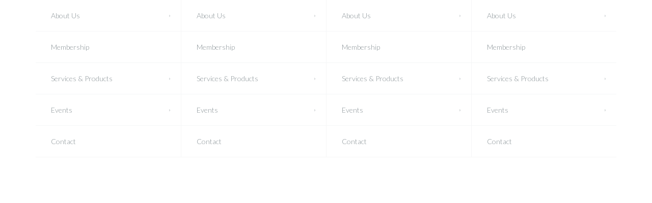

--- FILE ---
content_type: text/html; charset=UTF-8
request_url: http://juicenetwork.org/jet-menu/mega-item-70-3/
body_size: 29354
content:
<!DOCTYPE html>
<html lang="en-US" class="no-js">
	<head>
		<meta charset="UTF-8">
		<meta name="viewport" content="width=device-width, initial-scale=1.0" />
				<meta name="viewport" content="width=device-width, initial-scale=1, maximum-scale=1, user-scalable=no" />
<title>mega-item-70 &#8211; Juice Network</title>
<meta name='robots' content='max-image-preview:large' />
<link rel='dns-prefetch' href='//fonts.googleapis.com' />
<link rel='dns-prefetch' href='//cdnjs.cloudflare.com' />
<link rel="alternate" type="application/rss+xml" title="Juice Network &raquo; Feed" href="http://juicenetwork.org/feed/" />
<link rel="alternate" type="application/rss+xml" title="Juice Network &raquo; Comments Feed" href="http://juicenetwork.org/comments/feed/" />
<link rel="alternate" type="text/calendar" title="Juice Network &raquo; iCal Feed" href="http://juicenetwork.org/events/?ical=1" />
<script type="text/javascript">
window._wpemojiSettings = {"baseUrl":"https:\/\/s.w.org\/images\/core\/emoji\/14.0.0\/72x72\/","ext":".png","svgUrl":"https:\/\/s.w.org\/images\/core\/emoji\/14.0.0\/svg\/","svgExt":".svg","source":{"concatemoji":"http:\/\/juicenetwork.org\/wp-includes\/js\/wp-emoji-release.min.js?ver=6.2.6"}};
/*! This file is auto-generated */
!function(e,a,t){var n,r,o,i=a.createElement("canvas"),p=i.getContext&&i.getContext("2d");function s(e,t){p.clearRect(0,0,i.width,i.height),p.fillText(e,0,0);e=i.toDataURL();return p.clearRect(0,0,i.width,i.height),p.fillText(t,0,0),e===i.toDataURL()}function c(e){var t=a.createElement("script");t.src=e,t.defer=t.type="text/javascript",a.getElementsByTagName("head")[0].appendChild(t)}for(o=Array("flag","emoji"),t.supports={everything:!0,everythingExceptFlag:!0},r=0;r<o.length;r++)t.supports[o[r]]=function(e){if(p&&p.fillText)switch(p.textBaseline="top",p.font="600 32px Arial",e){case"flag":return s("\ud83c\udff3\ufe0f\u200d\u26a7\ufe0f","\ud83c\udff3\ufe0f\u200b\u26a7\ufe0f")?!1:!s("\ud83c\uddfa\ud83c\uddf3","\ud83c\uddfa\u200b\ud83c\uddf3")&&!s("\ud83c\udff4\udb40\udc67\udb40\udc62\udb40\udc65\udb40\udc6e\udb40\udc67\udb40\udc7f","\ud83c\udff4\u200b\udb40\udc67\u200b\udb40\udc62\u200b\udb40\udc65\u200b\udb40\udc6e\u200b\udb40\udc67\u200b\udb40\udc7f");case"emoji":return!s("\ud83e\udef1\ud83c\udffb\u200d\ud83e\udef2\ud83c\udfff","\ud83e\udef1\ud83c\udffb\u200b\ud83e\udef2\ud83c\udfff")}return!1}(o[r]),t.supports.everything=t.supports.everything&&t.supports[o[r]],"flag"!==o[r]&&(t.supports.everythingExceptFlag=t.supports.everythingExceptFlag&&t.supports[o[r]]);t.supports.everythingExceptFlag=t.supports.everythingExceptFlag&&!t.supports.flag,t.DOMReady=!1,t.readyCallback=function(){t.DOMReady=!0},t.supports.everything||(n=function(){t.readyCallback()},a.addEventListener?(a.addEventListener("DOMContentLoaded",n,!1),e.addEventListener("load",n,!1)):(e.attachEvent("onload",n),a.attachEvent("onreadystatechange",function(){"complete"===a.readyState&&t.readyCallback()})),(e=t.source||{}).concatemoji?c(e.concatemoji):e.wpemoji&&e.twemoji&&(c(e.twemoji),c(e.wpemoji)))}(window,document,window._wpemojiSettings);
</script>
<style type="text/css">
img.wp-smiley,
img.emoji {
	display: inline !important;
	border: none !important;
	box-shadow: none !important;
	height: 1em !important;
	width: 1em !important;
	margin: 0 0.07em !important;
	vertical-align: -0.1em !important;
	background: none !important;
	padding: 0 !important;
}
</style>
	<link rel='stylesheet' id='tribe-common-skeleton-style-css' href='http://juicenetwork.org/wp-content/plugins/the-events-calendar/common/src/resources/css/common-skeleton.min.css?ver=4.12.10' type='text/css' media='all' />
<link rel='stylesheet' id='tribe-tooltip-css' href='http://juicenetwork.org/wp-content/plugins/the-events-calendar/common/src/resources/css/tooltip.min.css?ver=4.12.10' type='text/css' media='all' />
<link rel='stylesheet' id='font-awesome-css' href='http://juicenetwork.org/wp-content/plugins/cherry-socialize/assets/css/font-awesome.min.css?ver=4.7.0' type='text/css' media='all' />
<link rel='stylesheet' id='cherry-socialize-public-css' href='http://juicenetwork.org/wp-content/plugins/cherry-socialize/assets/css/public.css?ver=1.1.4' type='text/css' media='all' />
<link rel='stylesheet' id='cherry-testi-swiper-css' href='http://juicenetwork.org/wp-content/plugins/cherry-testi/includes/swiper/css/swiper.min.css?ver=4.3.5' type='text/css' media='all' />
<link rel='stylesheet' id='cherry-testi-css' href='http://juicenetwork.org/wp-content/plugins/cherry-testi/public/assets/css/style.css?ver=1.1.3' type='text/css' media='all' />
<link rel='stylesheet' id='cherry-trending-posts-css' href='http://juicenetwork.org/wp-content/plugins/cherry-trending-posts/assets/css/style.css?ver=1.0.2' type='text/css' media='all' />
<link rel='stylesheet' id='tm-woocommerce-package-css' href='http://juicenetwork.org/wp-content/plugins/tm-woocommerce-package/assets/css/tm-woocommerce-package.css?ver=1.3.6' type='text/css' media='all' />
<link rel='stylesheet' id='jquery-rd-material-tabs-css' href='http://juicenetwork.org/wp-content/plugins/tm-woocommerce-package/assets/css/rd-material-tabs.css?ver=1.0.0' type='text/css' media='all' />
<link rel='stylesheet' id='wp-block-library-css' href='http://juicenetwork.org/wp-includes/css/dist/block-library/style.min.css?ver=6.2.6' type='text/css' media='all' />
<link rel='stylesheet' id='wc-block-style-css' href='http://juicenetwork.org/wp-content/plugins/woocommerce/packages/woocommerce-blocks/build/style.css?ver=2.4.5' type='text/css' media='all' />
<link rel='stylesheet' id='classic-theme-styles-css' href='http://juicenetwork.org/wp-includes/css/classic-themes.min.css?ver=6.2.6' type='text/css' media='all' />
<style id='global-styles-inline-css' type='text/css'>
body{--wp--preset--color--black: #000000;--wp--preset--color--cyan-bluish-gray: #abb8c3;--wp--preset--color--white: #ffffff;--wp--preset--color--pale-pink: #f78da7;--wp--preset--color--vivid-red: #cf2e2e;--wp--preset--color--luminous-vivid-orange: #ff6900;--wp--preset--color--luminous-vivid-amber: #fcb900;--wp--preset--color--light-green-cyan: #7bdcb5;--wp--preset--color--vivid-green-cyan: #00d084;--wp--preset--color--pale-cyan-blue: #8ed1fc;--wp--preset--color--vivid-cyan-blue: #0693e3;--wp--preset--color--vivid-purple: #9b51e0;--wp--preset--gradient--vivid-cyan-blue-to-vivid-purple: linear-gradient(135deg,rgba(6,147,227,1) 0%,rgb(155,81,224) 100%);--wp--preset--gradient--light-green-cyan-to-vivid-green-cyan: linear-gradient(135deg,rgb(122,220,180) 0%,rgb(0,208,130) 100%);--wp--preset--gradient--luminous-vivid-amber-to-luminous-vivid-orange: linear-gradient(135deg,rgba(252,185,0,1) 0%,rgba(255,105,0,1) 100%);--wp--preset--gradient--luminous-vivid-orange-to-vivid-red: linear-gradient(135deg,rgba(255,105,0,1) 0%,rgb(207,46,46) 100%);--wp--preset--gradient--very-light-gray-to-cyan-bluish-gray: linear-gradient(135deg,rgb(238,238,238) 0%,rgb(169,184,195) 100%);--wp--preset--gradient--cool-to-warm-spectrum: linear-gradient(135deg,rgb(74,234,220) 0%,rgb(151,120,209) 20%,rgb(207,42,186) 40%,rgb(238,44,130) 60%,rgb(251,105,98) 80%,rgb(254,248,76) 100%);--wp--preset--gradient--blush-light-purple: linear-gradient(135deg,rgb(255,206,236) 0%,rgb(152,150,240) 100%);--wp--preset--gradient--blush-bordeaux: linear-gradient(135deg,rgb(254,205,165) 0%,rgb(254,45,45) 50%,rgb(107,0,62) 100%);--wp--preset--gradient--luminous-dusk: linear-gradient(135deg,rgb(255,203,112) 0%,rgb(199,81,192) 50%,rgb(65,88,208) 100%);--wp--preset--gradient--pale-ocean: linear-gradient(135deg,rgb(255,245,203) 0%,rgb(182,227,212) 50%,rgb(51,167,181) 100%);--wp--preset--gradient--electric-grass: linear-gradient(135deg,rgb(202,248,128) 0%,rgb(113,206,126) 100%);--wp--preset--gradient--midnight: linear-gradient(135deg,rgb(2,3,129) 0%,rgb(40,116,252) 100%);--wp--preset--duotone--dark-grayscale: url('#wp-duotone-dark-grayscale');--wp--preset--duotone--grayscale: url('#wp-duotone-grayscale');--wp--preset--duotone--purple-yellow: url('#wp-duotone-purple-yellow');--wp--preset--duotone--blue-red: url('#wp-duotone-blue-red');--wp--preset--duotone--midnight: url('#wp-duotone-midnight');--wp--preset--duotone--magenta-yellow: url('#wp-duotone-magenta-yellow');--wp--preset--duotone--purple-green: url('#wp-duotone-purple-green');--wp--preset--duotone--blue-orange: url('#wp-duotone-blue-orange');--wp--preset--font-size--small: 13px;--wp--preset--font-size--medium: 20px;--wp--preset--font-size--large: 36px;--wp--preset--font-size--x-large: 42px;--wp--preset--spacing--20: 0.44rem;--wp--preset--spacing--30: 0.67rem;--wp--preset--spacing--40: 1rem;--wp--preset--spacing--50: 1.5rem;--wp--preset--spacing--60: 2.25rem;--wp--preset--spacing--70: 3.38rem;--wp--preset--spacing--80: 5.06rem;--wp--preset--shadow--natural: 6px 6px 9px rgba(0, 0, 0, 0.2);--wp--preset--shadow--deep: 12px 12px 50px rgba(0, 0, 0, 0.4);--wp--preset--shadow--sharp: 6px 6px 0px rgba(0, 0, 0, 0.2);--wp--preset--shadow--outlined: 6px 6px 0px -3px rgba(255, 255, 255, 1), 6px 6px rgba(0, 0, 0, 1);--wp--preset--shadow--crisp: 6px 6px 0px rgba(0, 0, 0, 1);}:where(.is-layout-flex){gap: 0.5em;}body .is-layout-flow > .alignleft{float: left;margin-inline-start: 0;margin-inline-end: 2em;}body .is-layout-flow > .alignright{float: right;margin-inline-start: 2em;margin-inline-end: 0;}body .is-layout-flow > .aligncenter{margin-left: auto !important;margin-right: auto !important;}body .is-layout-constrained > .alignleft{float: left;margin-inline-start: 0;margin-inline-end: 2em;}body .is-layout-constrained > .alignright{float: right;margin-inline-start: 2em;margin-inline-end: 0;}body .is-layout-constrained > .aligncenter{margin-left: auto !important;margin-right: auto !important;}body .is-layout-constrained > :where(:not(.alignleft):not(.alignright):not(.alignfull)){max-width: var(--wp--style--global--content-size);margin-left: auto !important;margin-right: auto !important;}body .is-layout-constrained > .alignwide{max-width: var(--wp--style--global--wide-size);}body .is-layout-flex{display: flex;}body .is-layout-flex{flex-wrap: wrap;align-items: center;}body .is-layout-flex > *{margin: 0;}:where(.wp-block-columns.is-layout-flex){gap: 2em;}.has-black-color{color: var(--wp--preset--color--black) !important;}.has-cyan-bluish-gray-color{color: var(--wp--preset--color--cyan-bluish-gray) !important;}.has-white-color{color: var(--wp--preset--color--white) !important;}.has-pale-pink-color{color: var(--wp--preset--color--pale-pink) !important;}.has-vivid-red-color{color: var(--wp--preset--color--vivid-red) !important;}.has-luminous-vivid-orange-color{color: var(--wp--preset--color--luminous-vivid-orange) !important;}.has-luminous-vivid-amber-color{color: var(--wp--preset--color--luminous-vivid-amber) !important;}.has-light-green-cyan-color{color: var(--wp--preset--color--light-green-cyan) !important;}.has-vivid-green-cyan-color{color: var(--wp--preset--color--vivid-green-cyan) !important;}.has-pale-cyan-blue-color{color: var(--wp--preset--color--pale-cyan-blue) !important;}.has-vivid-cyan-blue-color{color: var(--wp--preset--color--vivid-cyan-blue) !important;}.has-vivid-purple-color{color: var(--wp--preset--color--vivid-purple) !important;}.has-black-background-color{background-color: var(--wp--preset--color--black) !important;}.has-cyan-bluish-gray-background-color{background-color: var(--wp--preset--color--cyan-bluish-gray) !important;}.has-white-background-color{background-color: var(--wp--preset--color--white) !important;}.has-pale-pink-background-color{background-color: var(--wp--preset--color--pale-pink) !important;}.has-vivid-red-background-color{background-color: var(--wp--preset--color--vivid-red) !important;}.has-luminous-vivid-orange-background-color{background-color: var(--wp--preset--color--luminous-vivid-orange) !important;}.has-luminous-vivid-amber-background-color{background-color: var(--wp--preset--color--luminous-vivid-amber) !important;}.has-light-green-cyan-background-color{background-color: var(--wp--preset--color--light-green-cyan) !important;}.has-vivid-green-cyan-background-color{background-color: var(--wp--preset--color--vivid-green-cyan) !important;}.has-pale-cyan-blue-background-color{background-color: var(--wp--preset--color--pale-cyan-blue) !important;}.has-vivid-cyan-blue-background-color{background-color: var(--wp--preset--color--vivid-cyan-blue) !important;}.has-vivid-purple-background-color{background-color: var(--wp--preset--color--vivid-purple) !important;}.has-black-border-color{border-color: var(--wp--preset--color--black) !important;}.has-cyan-bluish-gray-border-color{border-color: var(--wp--preset--color--cyan-bluish-gray) !important;}.has-white-border-color{border-color: var(--wp--preset--color--white) !important;}.has-pale-pink-border-color{border-color: var(--wp--preset--color--pale-pink) !important;}.has-vivid-red-border-color{border-color: var(--wp--preset--color--vivid-red) !important;}.has-luminous-vivid-orange-border-color{border-color: var(--wp--preset--color--luminous-vivid-orange) !important;}.has-luminous-vivid-amber-border-color{border-color: var(--wp--preset--color--luminous-vivid-amber) !important;}.has-light-green-cyan-border-color{border-color: var(--wp--preset--color--light-green-cyan) !important;}.has-vivid-green-cyan-border-color{border-color: var(--wp--preset--color--vivid-green-cyan) !important;}.has-pale-cyan-blue-border-color{border-color: var(--wp--preset--color--pale-cyan-blue) !important;}.has-vivid-cyan-blue-border-color{border-color: var(--wp--preset--color--vivid-cyan-blue) !important;}.has-vivid-purple-border-color{border-color: var(--wp--preset--color--vivid-purple) !important;}.has-vivid-cyan-blue-to-vivid-purple-gradient-background{background: var(--wp--preset--gradient--vivid-cyan-blue-to-vivid-purple) !important;}.has-light-green-cyan-to-vivid-green-cyan-gradient-background{background: var(--wp--preset--gradient--light-green-cyan-to-vivid-green-cyan) !important;}.has-luminous-vivid-amber-to-luminous-vivid-orange-gradient-background{background: var(--wp--preset--gradient--luminous-vivid-amber-to-luminous-vivid-orange) !important;}.has-luminous-vivid-orange-to-vivid-red-gradient-background{background: var(--wp--preset--gradient--luminous-vivid-orange-to-vivid-red) !important;}.has-very-light-gray-to-cyan-bluish-gray-gradient-background{background: var(--wp--preset--gradient--very-light-gray-to-cyan-bluish-gray) !important;}.has-cool-to-warm-spectrum-gradient-background{background: var(--wp--preset--gradient--cool-to-warm-spectrum) !important;}.has-blush-light-purple-gradient-background{background: var(--wp--preset--gradient--blush-light-purple) !important;}.has-blush-bordeaux-gradient-background{background: var(--wp--preset--gradient--blush-bordeaux) !important;}.has-luminous-dusk-gradient-background{background: var(--wp--preset--gradient--luminous-dusk) !important;}.has-pale-ocean-gradient-background{background: var(--wp--preset--gradient--pale-ocean) !important;}.has-electric-grass-gradient-background{background: var(--wp--preset--gradient--electric-grass) !important;}.has-midnight-gradient-background{background: var(--wp--preset--gradient--midnight) !important;}.has-small-font-size{font-size: var(--wp--preset--font-size--small) !important;}.has-medium-font-size{font-size: var(--wp--preset--font-size--medium) !important;}.has-large-font-size{font-size: var(--wp--preset--font-size--large) !important;}.has-x-large-font-size{font-size: var(--wp--preset--font-size--x-large) !important;}
.wp-block-navigation a:where(:not(.wp-element-button)){color: inherit;}
:where(.wp-block-columns.is-layout-flex){gap: 2em;}
.wp-block-pullquote{font-size: 1.5em;line-height: 1.6;}
</style>
<link rel='stylesheet' id='booked-tooltipster-css' href='http://juicenetwork.org/wp-content/plugins/booked/assets/js/tooltipster/css/tooltipster.css?ver=3.3.0' type='text/css' media='all' />
<link rel='stylesheet' id='booked-tooltipster-theme-css' href='http://juicenetwork.org/wp-content/plugins/booked/assets/js/tooltipster/css/themes/tooltipster-light.css?ver=3.3.0' type='text/css' media='all' />
<link rel='stylesheet' id='booked-animations-css' href='http://juicenetwork.org/wp-content/plugins/booked/assets/css/animations.css?ver=2.4' type='text/css' media='all' />
<link rel='stylesheet' id='booked-css-css' href='http://juicenetwork.org/wp-content/plugins/booked/dist/booked.css?ver=2.4' type='text/css' media='all' />
<style id='booked-css-inline-css' type='text/css'>
#ui-datepicker-div.booked_custom_date_picker table.ui-datepicker-calendar tbody td a.ui-state-active,#ui-datepicker-div.booked_custom_date_picker table.ui-datepicker-calendar tbody td a.ui-state-active:hover,body #booked-profile-page input[type=submit].button-primary:hover,body .booked-list-view button.button:hover, body .booked-list-view input[type=submit].button-primary:hover,body div.booked-calendar input[type=submit].button-primary:hover,body .booked-modal input[type=submit].button-primary:hover,body div.booked-calendar .bc-head,body div.booked-calendar .bc-head .bc-col,body div.booked-calendar .booked-appt-list .timeslot .timeslot-people button:hover,body #booked-profile-page .booked-profile-header,body #booked-profile-page .booked-tabs li.active a,body #booked-profile-page .booked-tabs li.active a:hover,body #booked-profile-page .appt-block .google-cal-button > a:hover,#ui-datepicker-div.booked_custom_date_picker .ui-datepicker-header{ background:#c4f2d4 !important; }body #booked-profile-page input[type=submit].button-primary:hover,body div.booked-calendar input[type=submit].button-primary:hover,body .booked-list-view button.button:hover, body .booked-list-view input[type=submit].button-primary:hover,body .booked-modal input[type=submit].button-primary:hover,body div.booked-calendar .bc-head .bc-col,body div.booked-calendar .booked-appt-list .timeslot .timeslot-people button:hover,body #booked-profile-page .booked-profile-header,body #booked-profile-page .appt-block .google-cal-button > a:hover{ border-color:#c4f2d4 !important; }body div.booked-calendar .bc-row.days,body div.booked-calendar .bc-row.days .bc-col,body .booked-calendarSwitcher.calendar,body #booked-profile-page .booked-tabs,#ui-datepicker-div.booked_custom_date_picker table.ui-datepicker-calendar thead,#ui-datepicker-div.booked_custom_date_picker table.ui-datepicker-calendar thead th{ background:#039146 !important; }body div.booked-calendar .bc-row.days .bc-col,body #booked-profile-page .booked-tabs{ border-color:#039146 !important; }#ui-datepicker-div.booked_custom_date_picker table.ui-datepicker-calendar tbody td.ui-datepicker-today a,#ui-datepicker-div.booked_custom_date_picker table.ui-datepicker-calendar tbody td.ui-datepicker-today a:hover,body #booked-profile-page input[type=submit].button-primary,body div.booked-calendar input[type=submit].button-primary,body .booked-list-view button.button, body .booked-list-view input[type=submit].button-primary,body .booked-list-view button.button, body .booked-list-view input[type=submit].button-primary,body .booked-modal input[type=submit].button-primary,body div.booked-calendar .booked-appt-list .timeslot .timeslot-people button,body #booked-profile-page .booked-profile-appt-list .appt-block.approved .status-block,body #booked-profile-page .appt-block .google-cal-button > a,body .booked-modal p.booked-title-bar,body div.booked-calendar .bc-col:hover .date span,body .booked-list-view a.booked_list_date_picker_trigger.booked-dp-active,body .booked-list-view a.booked_list_date_picker_trigger.booked-dp-active:hover,.booked-ms-modal .booked-book-appt,body #booked-profile-page .booked-tabs li a .counter{ background:#56c477; }body #booked-profile-page input[type=submit].button-primary,body div.booked-calendar input[type=submit].button-primary,body .booked-list-view button.button, body .booked-list-view input[type=submit].button-primary,body .booked-list-view button.button, body .booked-list-view input[type=submit].button-primary,body .booked-modal input[type=submit].button-primary,body #booked-profile-page .appt-block .google-cal-button > a,body div.booked-calendar .booked-appt-list .timeslot .timeslot-people button,body .booked-list-view a.booked_list_date_picker_trigger.booked-dp-active,body .booked-list-view a.booked_list_date_picker_trigger.booked-dp-active:hover{ border-color:#56c477; }body .booked-modal .bm-window p i.fa,body .booked-modal .bm-window a,body .booked-appt-list .booked-public-appointment-title,body .booked-modal .bm-window p.appointment-title,.booked-ms-modal.visible:hover .booked-book-appt{ color:#56c477; }.booked-appt-list .timeslot.has-title .booked-public-appointment-title { color:inherit; }
</style>
<link rel='stylesheet' id='cherry-services-css' href='http://juicenetwork.org/wp-content/plugins/cherry-services-list/public/assets/css/cherry-services.css?ver=1.4.7' type='text/css' media='all' />
<link rel='stylesheet' id='cherry-services-theme-css' href='http://juicenetwork.org/wp-content/plugins/cherry-services-list/public/assets/css/cherry-services-theme.css?ver=1.4.7' type='text/css' media='all' />
<link rel='stylesheet' id='contact-form-7-css' href='http://juicenetwork.org/wp-content/plugins/contact-form-7/includes/css/styles.css?ver=5.1.3' type='text/css' media='all' />
<link rel='stylesheet' id='woocommerce-layout-css' href='http://juicenetwork.org/wp-content/plugins/woocommerce/assets/css/woocommerce-layout.css?ver=3.8.1' type='text/css' media='all' />
<link rel='stylesheet' id='woocommerce-smallscreen-css' href='http://juicenetwork.org/wp-content/plugins/woocommerce/assets/css/woocommerce-smallscreen.css?ver=3.8.1' type='text/css' media='only screen and (max-width: 768px)' />
<link rel='stylesheet' id='woocommerce-general-css' href='http://juicenetwork.org/wp-content/plugins/woocommerce/assets/css/woocommerce.css?ver=3.8.1' type='text/css' media='all' />
<style id='woocommerce-inline-inline-css' type='text/css'>
.woocommerce form .form-row .required { visibility: visible; }
</style>
<link rel='stylesheet' id='wsl-widget-css' href='http://juicenetwork.org/wp-content/plugins/wordpress-social-login/assets/css/style.css?ver=6.2.6' type='text/css' media='all' />
<link rel='stylesheet' id='dashicons-css' href='http://juicenetwork.org/wp-includes/css/dashicons.min.css?ver=6.2.6' type='text/css' media='all' />
<link rel='stylesheet' id='tm-woowishlist-css' href='http://juicenetwork.org/wp-content/plugins/tm-woocommerce-compare-wishlist/assets/css/tm-woowishlist.css?ver=6.2.6' type='text/css' media='all' />
<link rel='stylesheet' id='tm-timeline-css-css' href='http://juicenetwork.org/wp-content/plugins/tm-timeline/css/tm-timeline.css?ver=1.1.1' type='text/css' media='all' />
<link rel='stylesheet' id='tm-pg-material-icons-css' href='http://juicenetwork.org/wp-content/plugins/tm-photo-gallery/media/css/material-icons.css' type='text/css' media='all' />
<link rel='stylesheet' id='tm-pg-fontello-css' href='http://juicenetwork.org/wp-content/plugins/tm-photo-gallery/media/css/frontend/fontello.css' type='text/css' media='all' />
<link rel='stylesheet' id='tm-pg-lightgallery-css' href='http://juicenetwork.org/wp-content/plugins/tm-photo-gallery/media/css/frontend/lightgallery.css' type='text/css' media='all' />
<link rel='stylesheet' id='tm-pg-style-frontend-css' href='http://juicenetwork.org/wp-content/plugins/tm-photo-gallery/media/css/frontend/style-frontend.css' type='text/css' media='all' />
<link rel='stylesheet' id='cherry-handler-css-css' href='http://juicenetwork.org/wp-content/plugins/cherry-projects/cherry-framework/modules/cherry-handler/assets/css/cherry-handler-styles.min.css?ver=1.5.11' type='text/css' media='all' />
<link rel='stylesheet' id='slider-pro-css' href='http://juicenetwork.org/wp-content/plugins/cherry-projects/public/assets/css/slider-pro.min.css?ver=1.2.4' type='text/css' media='all' />
<link rel='stylesheet' id='magnific-popup-css' href='http://juicenetwork.org/wp-content/themes/presentor/assets/css/magnific-popup.min.css?ver=1.1.0' type='text/css' media='all' />
<link rel='stylesheet' id='cherry-projects-styles-css' href='http://juicenetwork.org/wp-content/plugins/cherry-projects/public/assets/css/styles.css?ver=1.2.15' type='text/css' media='all' />
<link rel='stylesheet' id='cherry-google-fonts-presentor-css' href='//fonts.googleapis.com/css?family=Lato%3A300%2C400%7COswald%3A400%7CMontserrat%3A400%7CMuli%3A800%7CLibre+Baskerville%3A400italic&#038;subset=latin&#038;ver=6.2.6' type='text/css' media='all' />
<link rel='stylesheet' id='font-awesome-all-css' href='http://juicenetwork.org/wp-content/plugins/jet-menu/assets/public/lib/font-awesome/css/all.min.css?ver=5.12.0' type='text/css' media='all' />
<link rel='stylesheet' id='font-awesome-v4-shims-css' href='http://juicenetwork.org/wp-content/plugins/jet-menu/assets/public/lib/font-awesome/css/v4-shims.min.css?ver=5.12.0' type='text/css' media='all' />
<link rel='stylesheet' id='jet-menu-public-css' href='http://juicenetwork.org/wp-content/plugins/jet-menu/assets/public/css/public.css?ver=2.0.4' type='text/css' media='all' />
<link rel='stylesheet' id='tm-wc-ajax-filters-widget-css' href='http://juicenetwork.org/wp-content/plugins/tm-woocommerce-ajax-filters/assets/css/tm-wc-ajax-filters-widget.css?ver=6.2.6' type='text/css' media='all' />
<link rel='stylesheet' id='booked-wc-fe-styles-css' href='http://juicenetwork.org/wp-content/plugins/booked/includes/add-ons/woocommerce-payments//css/frontend-style.css?ver=6.2.6' type='text/css' media='all' />
<link rel='stylesheet' id='jet-elements-css' href='http://juicenetwork.org/wp-content/plugins/jet-elements/assets/css/jet-elements.css?ver=2.2.17' type='text/css' media='all' />
<link rel='stylesheet' id='jet-elements-skin-css' href='http://juicenetwork.org/wp-content/plugins/jet-elements/assets/css/jet-elements-skin.css?ver=2.2.17' type='text/css' media='all' />
<link rel='stylesheet' id='elementor-icons-css' href='http://juicenetwork.org/wp-content/plugins/elementor/assets/lib/eicons/css/elementor-icons.min.css?ver=5.9.1' type='text/css' media='all' />
<link rel='stylesheet' id='elementor-animations-css' href='http://juicenetwork.org/wp-content/plugins/elementor/assets/lib/animations/animations.min.css?ver=3.0.11' type='text/css' media='all' />
<link rel='stylesheet' id='elementor-frontend-legacy-css' href='http://juicenetwork.org/wp-content/plugins/elementor/assets/css/frontend-legacy.min.css?ver=3.0.11' type='text/css' media='all' />
<link rel='stylesheet' id='elementor-frontend-css' href='http://juicenetwork.org/wp-content/plugins/elementor/assets/css/frontend.min.css?ver=3.0.11' type='text/css' media='all' />
<style id='elementor-frontend-inline-css' type='text/css'>
.elementor-kit-3407{--e-global-color-primary:#6EC1E4;--e-global-color-secondary:#54595F;--e-global-color-text:#7A7A7A;--e-global-color-accent:#61CE70;--e-global-color-731fc969:#4054B2;--e-global-color-7d05642f:#23A455;--e-global-color-3d70e933:#000;--e-global-color-742c922f:#FFF;--e-global-color-cbc6158:#E49A0F;--e-global-typography-primary-font-family:"Roboto";--e-global-typography-primary-font-weight:600;--e-global-typography-secondary-font-family:"Roboto Slab";--e-global-typography-secondary-font-weight:400;--e-global-typography-text-font-family:"Roboto";--e-global-typography-text-font-weight:400;--e-global-typography-accent-font-family:"Roboto";--e-global-typography-accent-font-weight:500;}.elementor-section.elementor-section-boxed > .elementor-container{max-width:1140px;}{}h1.entry-title{display:var(--page-title-display);}@media(max-width:1024px){.elementor-section.elementor-section-boxed > .elementor-container{max-width:1025px;}}@media(max-width:767px){.elementor-section.elementor-section-boxed > .elementor-container{max-width:768px;}}
.elementor-2305 .elementor-element.elementor-element-axa9pvq > .elementor-widget-container > div > .jet-custom-nav{width:100%;background-color:#ffffff;}.elementor-2305 .elementor-element.elementor-element-axa9pvq > .elementor-widget-container > div > .jet-custom-nav > .jet-custom-nav__item > .jet-custom-nav__mega-sub{width:500px;}.elementor-2305 .elementor-element.elementor-element-axa9pvq > .elementor-widget-container > div > .jet-custom-nav > .jet-custom-nav__item > .jet-custom-nav__sub{min-width:100%;}.elementor-2305 .elementor-element.elementor-element-axa9pvq > .elementor-widget-container > div > .jet-custom-nav > .jet-custom-nav__item > .jet-custom-nav__sub .jet-custom-nav__sub{min-width:100%;}.elementor-2305 .elementor-element.elementor-element-axa9pvq > .elementor-widget-container > div > .jet-custom-nav > .jet-custom-nav__item > .jet-custom-nav__sub, .elementor-2305 .elementor-element.elementor-element-axa9pvq > .elementor-widget-container > div > .jet-custom-nav > .jet-custom-nav__item > .jet-custom-nav__sub .jet-custom-nav__sub{background-color:#ffffff;}.elementor-2305 .elementor-element.elementor-element-axa9pvq > .elementor-widget-container > div > .jet-custom-nav > .jet-custom-nav__item > a{background-color:#ffffff;padding:20px 20px 20px 30px;border-style:solid;border-width:0px 0px 1px 0px;border-color:#f5f6f7;}.elementor-2305 .elementor-element.elementor-element-axa9pvq > .elementor-widget-container > div > .jet-custom-nav > .jet-custom-nav__item > a .jet-custom-item-label.top-level-label{color:#899296;}.elementor-2305 .elementor-element.elementor-element-axa9pvq > .elementor-widget-container > div > .jet-custom-nav > .jet-custom-nav__item > a .jet-custom-item-desc.top-level-desc{color:#899296;}.elementor-2305 .elementor-element.elementor-element-axa9pvq > .elementor-widget-container > div > .jet-custom-nav > .jet-custom-nav__item.hover-state > a{background-color:#f7fafb;}.elementor-2305 .elementor-element.elementor-element-axa9pvq > .elementor-widget-container > div > .jet-custom-nav > .jet-custom-nav__item.hover-state > a .jet-custom-item-label.top-level-label{color:#558dd9;}.elementor-2305 .elementor-element.elementor-element-axa9pvq > .elementor-widget-container > div > .jet-custom-nav > .jet-custom-nav__item.hover-state > a .jet-menu-icon:before{color:#558dd9;}.elementor-2305 .elementor-element.elementor-element-axa9pvq > .elementor-widget-container > div > .jet-custom-nav > .jet-custom-nav__item > .jet-custom-nav__sub .jet-custom-nav__item > a{background-color:#ffffff;padding:20px 20px 20px 30px;border-style:solid;border-width:0px 0px 1px 0px;border-color:#f5f6f7;}.elementor-2305 .elementor-element.elementor-element-axa9pvq > .elementor-widget-container > div > .jet-custom-nav > .jet-custom-nav__item > .jet-custom-nav__sub .jet-custom-nav__item > a .jet-menu-link-text{color:#899296;}.elementor-2305 .elementor-element.elementor-element-axa9pvq > .elementor-widget-container > div > .jet-custom-nav > .jet-custom-nav__item > .jet-custom-nav__sub .jet-custom-nav__item.hover-state > a{background-color:#f7fafb;padding:20px 20px 20px 30px;}.elementor-2305 .elementor-element.elementor-element-axa9pvq > .elementor-widget-container > div > .jet-custom-nav > .jet-custom-nav__item > .jet-custom-nav__sub .jet-custom-nav__item.hover-state > a .jet-menu-link-text{color:#558dd9;}.elementor-2305 .elementor-element.elementor-element-axa9pvq > .elementor-widget-container > div > .jet-custom-nav > .jet-custom-nav__item > .jet-custom-nav__sub .jet-custom-nav__item.hover-state > a .jet-menu-icon:before{color:#558dd9;}.elementor-2305 .elementor-element.elementor-element-axa9pvq > .elementor-widget-container > div > .jet-custom-nav > .jet-custom-nav__item > a .jet-menu-icon{background-color:#ffffff;width:22px;height:22px;align-self:center;}.elementor-2305 .elementor-element.elementor-element-axa9pvq > .elementor-widget-container > div > .jet-custom-nav > .jet-custom-nav__item > .jet-custom-nav__sub a .jet-menu-icon{background-color:#ffffff;width:22px;height:22px;align-self:center;}.elementor-2305 .elementor-element.elementor-element-axa9pvq > .elementor-widget-container > div > .jet-custom-nav > .jet-custom-nav__item.hover-state > a .jet-menu-icon{background-color:#ffffff;}.elementor-2305 .elementor-element.elementor-element-axa9pvq > .elementor-widget-container > div > .jet-custom-nav > .jet-custom-nav__item > .jet-custom-nav__sub .jet-custom-nav__item.hover-state > a .jet-menu-icon{background-color:#ffffff;}.elementor-2305 .elementor-element.elementor-element-axa9pvq > .elementor-widget-container > div > .jet-custom-nav > .jet-custom-nav__item > a .jet-menu-icon:before{font-size:12px;}.elementor-2305 .elementor-element.elementor-element-axa9pvq > .elementor-widget-container > div > .jet-custom-nav > .jet-custom-nav__item > .jet-custom-nav__sub a .jet-menu-icon:before{font-size:12px;}.elementor-2305 .elementor-element.elementor-element-axa9pvq > .elementor-widget-container > div > .jet-custom-nav > .jet-custom-nav__item > a .jet-menu-icon svg{width:12px;}.elementor-2305 .elementor-element.elementor-element-axa9pvq > .elementor-widget-container > div > .jet-custom-nav > .jet-custom-nav__item > .jet-custom-nav__sub a .jet-menu-icon svg{width:12px;}.elementor-2305 .elementor-element.elementor-element-axa9pvq > .elementor-widget-container > div > .jet-custom-nav > .jet-custom-nav__item > a .jet-menu-badge{align-self:center;}.elementor-2305 .elementor-element.elementor-element-axa9pvq > .elementor-widget-container > div > .jet-custom-nav > .jet-custom-nav__item > .jet-custom-nav__sub a .jet-menu-badge{align-self:center;}.elementor-2305 .elementor-element.elementor-element-axa9pvq > .elementor-widget-container > div > .jet-custom-nav > .jet-custom-nav__item > a .jet-dropdown-arrow:before{color:#d9dcdd;}.elementor-2305 .elementor-element.elementor-element-axa9pvq > .elementor-widget-container > div > .jet-custom-nav > .jet-custom-nav__item > .jet-custom-nav__sub a .jet-dropdown-arrow:before{color:#d9dcdd;}.elementor-2305 .elementor-element.elementor-element-axa9pvq > .elementor-widget-container > div > .jet-custom-nav > .jet-custom-nav__item.hover-state > a .jet-dropdown-arrow:before{color:#558dd9;}.elementor-2305 .elementor-element.elementor-element-axa9pvq > .elementor-widget-container > div > .jet-custom-nav > .jet-custom-nav__item > .jet-custom-nav__sub .jet-custom-nav__item.hover-state > a .jet-dropdown-arrow:before{color:#558dd9;}.elementor-2305 .elementor-element.elementor-element-axa9pvq > .elementor-widget-container > div > .jet-custom-nav > .jet-custom-nav__item > a .jet-dropdown-arrow{align-self:center;}.elementor-2305 .elementor-element.elementor-element-axa9pvq > .elementor-widget-container > div > .jet-custom-nav > .jet-custom-nav__item > .jet-custom-nav__sub a .jet-dropdown-arrow{align-self:center;}.elementor-2305 .elementor-element.elementor-element-xewhzic > .elementor-widget-container > div > .jet-custom-nav{width:100%;background-color:#ffffff;}.elementor-2305 .elementor-element.elementor-element-xewhzic > .elementor-widget-container > div > .jet-custom-nav > .jet-custom-nav__item > .jet-custom-nav__mega-sub{width:500px;}.elementor-2305 .elementor-element.elementor-element-xewhzic > .elementor-widget-container > div > .jet-custom-nav > .jet-custom-nav__item > .jet-custom-nav__sub{min-width:100%;}.elementor-2305 .elementor-element.elementor-element-xewhzic > .elementor-widget-container > div > .jet-custom-nav > .jet-custom-nav__item > .jet-custom-nav__sub .jet-custom-nav__sub{min-width:100%;}.elementor-2305 .elementor-element.elementor-element-xewhzic > .elementor-widget-container > div > .jet-custom-nav > .jet-custom-nav__item > .jet-custom-nav__sub, .elementor-2305 .elementor-element.elementor-element-xewhzic > .elementor-widget-container > div > .jet-custom-nav > .jet-custom-nav__item > .jet-custom-nav__sub .jet-custom-nav__sub{background-color:#ffffff;}.elementor-2305 .elementor-element.elementor-element-xewhzic > .elementor-widget-container > div > .jet-custom-nav > .jet-custom-nav__item > a{background-color:#ffffff;padding:20px 20px 20px 30px;border-style:solid;border-width:0px 0px 1px 1px;border-color:#f5f6f7;}.elementor-2305 .elementor-element.elementor-element-xewhzic > .elementor-widget-container > div > .jet-custom-nav > .jet-custom-nav__item > a .jet-custom-item-label.top-level-label{color:#899296;}.elementor-2305 .elementor-element.elementor-element-xewhzic > .elementor-widget-container > div > .jet-custom-nav > .jet-custom-nav__item > a .jet-custom-item-desc.top-level-desc{color:#899296;}.elementor-2305 .elementor-element.elementor-element-xewhzic > .elementor-widget-container > div > .jet-custom-nav > .jet-custom-nav__item.hover-state > a{background-color:#f7fafb;}.elementor-2305 .elementor-element.elementor-element-xewhzic > .elementor-widget-container > div > .jet-custom-nav > .jet-custom-nav__item.hover-state > a .jet-custom-item-label.top-level-label{color:#558dd9;}.elementor-2305 .elementor-element.elementor-element-xewhzic > .elementor-widget-container > div > .jet-custom-nav > .jet-custom-nav__item.hover-state > a .jet-menu-icon:before{color:#558dd9;}.elementor-2305 .elementor-element.elementor-element-xewhzic > .elementor-widget-container > div > .jet-custom-nav > .jet-custom-nav__item > .jet-custom-nav__sub .jet-custom-nav__item > a{background-color:#ffffff;padding:20px 20px 20px 30px;border-style:solid;border-width:0px 0px 1px 0px;border-color:#f5f6f7;}.elementor-2305 .elementor-element.elementor-element-xewhzic > .elementor-widget-container > div > .jet-custom-nav > .jet-custom-nav__item > .jet-custom-nav__sub .jet-custom-nav__item > a .jet-menu-link-text{color:#899296;}.elementor-2305 .elementor-element.elementor-element-xewhzic > .elementor-widget-container > div > .jet-custom-nav > .jet-custom-nav__item > .jet-custom-nav__sub .jet-custom-nav__item.hover-state > a{background-color:#f7fafb;padding:20px 20px 20px 30px;}.elementor-2305 .elementor-element.elementor-element-xewhzic > .elementor-widget-container > div > .jet-custom-nav > .jet-custom-nav__item > .jet-custom-nav__sub .jet-custom-nav__item.hover-state > a .jet-menu-link-text{color:#558dd9;}.elementor-2305 .elementor-element.elementor-element-xewhzic > .elementor-widget-container > div > .jet-custom-nav > .jet-custom-nav__item > .jet-custom-nav__sub .jet-custom-nav__item.hover-state > a .jet-menu-icon:before{color:#558dd9;}.elementor-2305 .elementor-element.elementor-element-xewhzic > .elementor-widget-container > div > .jet-custom-nav > .jet-custom-nav__item > a .jet-menu-icon{background-color:#ffffff;width:22px;height:22px;align-self:center;}.elementor-2305 .elementor-element.elementor-element-xewhzic > .elementor-widget-container > div > .jet-custom-nav > .jet-custom-nav__item > .jet-custom-nav__sub a .jet-menu-icon{background-color:#ffffff;width:22px;height:22px;align-self:center;}.elementor-2305 .elementor-element.elementor-element-xewhzic > .elementor-widget-container > div > .jet-custom-nav > .jet-custom-nav__item.hover-state > a .jet-menu-icon{background-color:#ffffff;}.elementor-2305 .elementor-element.elementor-element-xewhzic > .elementor-widget-container > div > .jet-custom-nav > .jet-custom-nav__item > .jet-custom-nav__sub .jet-custom-nav__item.hover-state > a .jet-menu-icon{background-color:#ffffff;}.elementor-2305 .elementor-element.elementor-element-xewhzic > .elementor-widget-container > div > .jet-custom-nav > .jet-custom-nav__item > a .jet-menu-icon:before{font-size:12px;}.elementor-2305 .elementor-element.elementor-element-xewhzic > .elementor-widget-container > div > .jet-custom-nav > .jet-custom-nav__item > .jet-custom-nav__sub a .jet-menu-icon:before{font-size:12px;}.elementor-2305 .elementor-element.elementor-element-xewhzic > .elementor-widget-container > div > .jet-custom-nav > .jet-custom-nav__item > a .jet-menu-icon svg{width:12px;}.elementor-2305 .elementor-element.elementor-element-xewhzic > .elementor-widget-container > div > .jet-custom-nav > .jet-custom-nav__item > .jet-custom-nav__sub a .jet-menu-icon svg{width:12px;}.elementor-2305 .elementor-element.elementor-element-xewhzic > .elementor-widget-container > div > .jet-custom-nav > .jet-custom-nav__item > a .jet-menu-badge{align-self:center;}.elementor-2305 .elementor-element.elementor-element-xewhzic > .elementor-widget-container > div > .jet-custom-nav > .jet-custom-nav__item > .jet-custom-nav__sub a .jet-menu-badge{align-self:center;}.elementor-2305 .elementor-element.elementor-element-xewhzic > .elementor-widget-container > div > .jet-custom-nav > .jet-custom-nav__item > a .jet-dropdown-arrow:before{color:#d9dcdd;}.elementor-2305 .elementor-element.elementor-element-xewhzic > .elementor-widget-container > div > .jet-custom-nav > .jet-custom-nav__item > .jet-custom-nav__sub a .jet-dropdown-arrow:before{color:#d9dcdd;}.elementor-2305 .elementor-element.elementor-element-xewhzic > .elementor-widget-container > div > .jet-custom-nav > .jet-custom-nav__item.hover-state > a .jet-dropdown-arrow:before{color:#558dd9;}.elementor-2305 .elementor-element.elementor-element-xewhzic > .elementor-widget-container > div > .jet-custom-nav > .jet-custom-nav__item > .jet-custom-nav__sub .jet-custom-nav__item.hover-state > a .jet-dropdown-arrow:before{color:#558dd9;}.elementor-2305 .elementor-element.elementor-element-xewhzic > .elementor-widget-container > div > .jet-custom-nav > .jet-custom-nav__item > a .jet-dropdown-arrow{align-self:center;}.elementor-2305 .elementor-element.elementor-element-xewhzic > .elementor-widget-container > div > .jet-custom-nav > .jet-custom-nav__item > .jet-custom-nav__sub a .jet-dropdown-arrow{align-self:center;}.elementor-2305 .elementor-element.elementor-element-z4im9z1 > .elementor-widget-container > div > .jet-custom-nav{width:100%;background-color:#ffffff;}.elementor-2305 .elementor-element.elementor-element-z4im9z1 > .elementor-widget-container > div > .jet-custom-nav > .jet-custom-nav__item > .jet-custom-nav__mega-sub{width:500px;}.elementor-2305 .elementor-element.elementor-element-z4im9z1 > .elementor-widget-container > div > .jet-custom-nav > .jet-custom-nav__item > .jet-custom-nav__sub{min-width:100%;}.elementor-2305 .elementor-element.elementor-element-z4im9z1 > .elementor-widget-container > div > .jet-custom-nav > .jet-custom-nav__item > .jet-custom-nav__sub .jet-custom-nav__sub{min-width:100%;}.elementor-2305 .elementor-element.elementor-element-z4im9z1 > .elementor-widget-container > div > .jet-custom-nav > .jet-custom-nav__item > .jet-custom-nav__sub, .elementor-2305 .elementor-element.elementor-element-z4im9z1 > .elementor-widget-container > div > .jet-custom-nav > .jet-custom-nav__item > .jet-custom-nav__sub .jet-custom-nav__sub{background-color:#ffffff;}.elementor-2305 .elementor-element.elementor-element-z4im9z1 > .elementor-widget-container > div > .jet-custom-nav > .jet-custom-nav__item > a{background-color:#ffffff;padding:20px 20px 20px 30px;border-style:solid;border-width:0px 0px 1px 1px;border-color:#f5f6f7;}.elementor-2305 .elementor-element.elementor-element-z4im9z1 > .elementor-widget-container > div > .jet-custom-nav > .jet-custom-nav__item > a .jet-custom-item-label.top-level-label{color:#899296;}.elementor-2305 .elementor-element.elementor-element-z4im9z1 > .elementor-widget-container > div > .jet-custom-nav > .jet-custom-nav__item > a .jet-custom-item-desc.top-level-desc{color:#899296;}.elementor-2305 .elementor-element.elementor-element-z4im9z1 > .elementor-widget-container > div > .jet-custom-nav > .jet-custom-nav__item.hover-state > a{background-color:#f7fafb;}.elementor-2305 .elementor-element.elementor-element-z4im9z1 > .elementor-widget-container > div > .jet-custom-nav > .jet-custom-nav__item.hover-state > a .jet-custom-item-label.top-level-label{color:#558dd9;}.elementor-2305 .elementor-element.elementor-element-z4im9z1 > .elementor-widget-container > div > .jet-custom-nav > .jet-custom-nav__item.hover-state > a .jet-menu-icon:before{color:#558dd9;}.elementor-2305 .elementor-element.elementor-element-z4im9z1 > .elementor-widget-container > div > .jet-custom-nav > .jet-custom-nav__item > .jet-custom-nav__sub .jet-custom-nav__item > a{background-color:#ffffff;padding:20px 20px 20px 30px;border-style:solid;border-width:0px 0px 1px 0px;border-color:#f5f6f7;}.elementor-2305 .elementor-element.elementor-element-z4im9z1 > .elementor-widget-container > div > .jet-custom-nav > .jet-custom-nav__item > .jet-custom-nav__sub .jet-custom-nav__item > a .jet-menu-link-text{color:#899296;}.elementor-2305 .elementor-element.elementor-element-z4im9z1 > .elementor-widget-container > div > .jet-custom-nav > .jet-custom-nav__item > .jet-custom-nav__sub .jet-custom-nav__item.hover-state > a{background-color:#f7fafb;padding:20px 20px 20px 30px;}.elementor-2305 .elementor-element.elementor-element-z4im9z1 > .elementor-widget-container > div > .jet-custom-nav > .jet-custom-nav__item > .jet-custom-nav__sub .jet-custom-nav__item.hover-state > a .jet-menu-link-text{color:#558dd9;}.elementor-2305 .elementor-element.elementor-element-z4im9z1 > .elementor-widget-container > div > .jet-custom-nav > .jet-custom-nav__item > .jet-custom-nav__sub .jet-custom-nav__item.hover-state > a .jet-menu-icon:before{color:#558dd9;}.elementor-2305 .elementor-element.elementor-element-z4im9z1 > .elementor-widget-container > div > .jet-custom-nav > .jet-custom-nav__item > a .jet-menu-icon{background-color:#ffffff;width:22px;height:22px;align-self:center;}.elementor-2305 .elementor-element.elementor-element-z4im9z1 > .elementor-widget-container > div > .jet-custom-nav > .jet-custom-nav__item > .jet-custom-nav__sub a .jet-menu-icon{background-color:#ffffff;width:22px;height:22px;align-self:center;}.elementor-2305 .elementor-element.elementor-element-z4im9z1 > .elementor-widget-container > div > .jet-custom-nav > .jet-custom-nav__item.hover-state > a .jet-menu-icon{background-color:#ffffff;}.elementor-2305 .elementor-element.elementor-element-z4im9z1 > .elementor-widget-container > div > .jet-custom-nav > .jet-custom-nav__item > .jet-custom-nav__sub .jet-custom-nav__item.hover-state > a .jet-menu-icon{background-color:#ffffff;}.elementor-2305 .elementor-element.elementor-element-z4im9z1 > .elementor-widget-container > div > .jet-custom-nav > .jet-custom-nav__item > a .jet-menu-icon:before{font-size:12px;}.elementor-2305 .elementor-element.elementor-element-z4im9z1 > .elementor-widget-container > div > .jet-custom-nav > .jet-custom-nav__item > .jet-custom-nav__sub a .jet-menu-icon:before{font-size:12px;}.elementor-2305 .elementor-element.elementor-element-z4im9z1 > .elementor-widget-container > div > .jet-custom-nav > .jet-custom-nav__item > a .jet-menu-icon svg{width:12px;}.elementor-2305 .elementor-element.elementor-element-z4im9z1 > .elementor-widget-container > div > .jet-custom-nav > .jet-custom-nav__item > .jet-custom-nav__sub a .jet-menu-icon svg{width:12px;}.elementor-2305 .elementor-element.elementor-element-z4im9z1 > .elementor-widget-container > div > .jet-custom-nav > .jet-custom-nav__item > a .jet-menu-badge{align-self:center;}.elementor-2305 .elementor-element.elementor-element-z4im9z1 > .elementor-widget-container > div > .jet-custom-nav > .jet-custom-nav__item > .jet-custom-nav__sub a .jet-menu-badge{align-self:center;}.elementor-2305 .elementor-element.elementor-element-z4im9z1 > .elementor-widget-container > div > .jet-custom-nav > .jet-custom-nav__item > a .jet-dropdown-arrow:before{color:#d9dcdd;}.elementor-2305 .elementor-element.elementor-element-z4im9z1 > .elementor-widget-container > div > .jet-custom-nav > .jet-custom-nav__item > .jet-custom-nav__sub a .jet-dropdown-arrow:before{color:#d9dcdd;}.elementor-2305 .elementor-element.elementor-element-z4im9z1 > .elementor-widget-container > div > .jet-custom-nav > .jet-custom-nav__item.hover-state > a .jet-dropdown-arrow:before{color:#558dd9;}.elementor-2305 .elementor-element.elementor-element-z4im9z1 > .elementor-widget-container > div > .jet-custom-nav > .jet-custom-nav__item > .jet-custom-nav__sub .jet-custom-nav__item.hover-state > a .jet-dropdown-arrow:before{color:#558dd9;}.elementor-2305 .elementor-element.elementor-element-z4im9z1 > .elementor-widget-container > div > .jet-custom-nav > .jet-custom-nav__item > a .jet-dropdown-arrow{align-self:center;}.elementor-2305 .elementor-element.elementor-element-z4im9z1 > .elementor-widget-container > div > .jet-custom-nav > .jet-custom-nav__item > .jet-custom-nav__sub a .jet-dropdown-arrow{align-self:center;}.elementor-2305 .elementor-element.elementor-element-5svdbt0 > .elementor-widget-container > div > .jet-custom-nav{width:100%;background-color:#ffffff;}.elementor-2305 .elementor-element.elementor-element-5svdbt0 > .elementor-widget-container > div > .jet-custom-nav > .jet-custom-nav__item > .jet-custom-nav__mega-sub{width:500px;}.elementor-2305 .elementor-element.elementor-element-5svdbt0 > .elementor-widget-container > div > .jet-custom-nav > .jet-custom-nav__item > .jet-custom-nav__sub{min-width:100%;}.elementor-2305 .elementor-element.elementor-element-5svdbt0 > .elementor-widget-container > div > .jet-custom-nav > .jet-custom-nav__item > .jet-custom-nav__sub .jet-custom-nav__sub{min-width:100%;}.elementor-2305 .elementor-element.elementor-element-5svdbt0 > .elementor-widget-container > div > .jet-custom-nav > .jet-custom-nav__item > .jet-custom-nav__sub, .elementor-2305 .elementor-element.elementor-element-5svdbt0 > .elementor-widget-container > div > .jet-custom-nav > .jet-custom-nav__item > .jet-custom-nav__sub .jet-custom-nav__sub{background-color:#ffffff;}.elementor-2305 .elementor-element.elementor-element-5svdbt0 > .elementor-widget-container > div > .jet-custom-nav > .jet-custom-nav__item > a{background-color:#ffffff;padding:20px 20px 20px 30px;border-style:solid;border-width:0px 0px 1px 1px;border-color:#f5f6f7;}.elementor-2305 .elementor-element.elementor-element-5svdbt0 > .elementor-widget-container > div > .jet-custom-nav > .jet-custom-nav__item > a .jet-custom-item-label.top-level-label{color:#899296;}.elementor-2305 .elementor-element.elementor-element-5svdbt0 > .elementor-widget-container > div > .jet-custom-nav > .jet-custom-nav__item > a .jet-custom-item-desc.top-level-desc{color:#899296;}.elementor-2305 .elementor-element.elementor-element-5svdbt0 > .elementor-widget-container > div > .jet-custom-nav > .jet-custom-nav__item.hover-state > a{background-color:#f7fafb;}.elementor-2305 .elementor-element.elementor-element-5svdbt0 > .elementor-widget-container > div > .jet-custom-nav > .jet-custom-nav__item.hover-state > a .jet-custom-item-label.top-level-label{color:#558dd9;}.elementor-2305 .elementor-element.elementor-element-5svdbt0 > .elementor-widget-container > div > .jet-custom-nav > .jet-custom-nav__item.hover-state > a .jet-menu-icon:before{color:#558dd9;}.elementor-2305 .elementor-element.elementor-element-5svdbt0 > .elementor-widget-container > div > .jet-custom-nav > .jet-custom-nav__item > .jet-custom-nav__sub .jet-custom-nav__item > a{background-color:#ffffff;padding:20px 20px 20px 30px;border-style:solid;border-width:0px 0px 1px 0px;border-color:#f5f6f7;}.elementor-2305 .elementor-element.elementor-element-5svdbt0 > .elementor-widget-container > div > .jet-custom-nav > .jet-custom-nav__item > .jet-custom-nav__sub .jet-custom-nav__item > a .jet-menu-link-text{color:#899296;}.elementor-2305 .elementor-element.elementor-element-5svdbt0 > .elementor-widget-container > div > .jet-custom-nav > .jet-custom-nav__item > .jet-custom-nav__sub .jet-custom-nav__item.hover-state > a{background-color:#f7fafb;padding:20px 20px 20px 30px;}.elementor-2305 .elementor-element.elementor-element-5svdbt0 > .elementor-widget-container > div > .jet-custom-nav > .jet-custom-nav__item > .jet-custom-nav__sub .jet-custom-nav__item.hover-state > a .jet-menu-link-text{color:#558dd9;}.elementor-2305 .elementor-element.elementor-element-5svdbt0 > .elementor-widget-container > div > .jet-custom-nav > .jet-custom-nav__item > .jet-custom-nav__sub .jet-custom-nav__item.hover-state > a .jet-menu-icon:before{color:#558dd9;}.elementor-2305 .elementor-element.elementor-element-5svdbt0 > .elementor-widget-container > div > .jet-custom-nav > .jet-custom-nav__item > a .jet-menu-icon{background-color:#ffffff;width:22px;height:22px;align-self:center;}.elementor-2305 .elementor-element.elementor-element-5svdbt0 > .elementor-widget-container > div > .jet-custom-nav > .jet-custom-nav__item > .jet-custom-nav__sub a .jet-menu-icon{background-color:#ffffff;width:22px;height:22px;align-self:center;}.elementor-2305 .elementor-element.elementor-element-5svdbt0 > .elementor-widget-container > div > .jet-custom-nav > .jet-custom-nav__item.hover-state > a .jet-menu-icon{background-color:#ffffff;}.elementor-2305 .elementor-element.elementor-element-5svdbt0 > .elementor-widget-container > div > .jet-custom-nav > .jet-custom-nav__item > .jet-custom-nav__sub .jet-custom-nav__item.hover-state > a .jet-menu-icon{background-color:#ffffff;}.elementor-2305 .elementor-element.elementor-element-5svdbt0 > .elementor-widget-container > div > .jet-custom-nav > .jet-custom-nav__item > a .jet-menu-icon:before{font-size:12px;}.elementor-2305 .elementor-element.elementor-element-5svdbt0 > .elementor-widget-container > div > .jet-custom-nav > .jet-custom-nav__item > .jet-custom-nav__sub a .jet-menu-icon:before{font-size:12px;}.elementor-2305 .elementor-element.elementor-element-5svdbt0 > .elementor-widget-container > div > .jet-custom-nav > .jet-custom-nav__item > a .jet-menu-icon svg{width:12px;}.elementor-2305 .elementor-element.elementor-element-5svdbt0 > .elementor-widget-container > div > .jet-custom-nav > .jet-custom-nav__item > .jet-custom-nav__sub a .jet-menu-icon svg{width:12px;}.elementor-2305 .elementor-element.elementor-element-5svdbt0 > .elementor-widget-container > div > .jet-custom-nav > .jet-custom-nav__item > a .jet-menu-badge{align-self:center;}.elementor-2305 .elementor-element.elementor-element-5svdbt0 > .elementor-widget-container > div > .jet-custom-nav > .jet-custom-nav__item > .jet-custom-nav__sub a .jet-menu-badge{align-self:center;}.elementor-2305 .elementor-element.elementor-element-5svdbt0 > .elementor-widget-container > div > .jet-custom-nav > .jet-custom-nav__item > a .jet-dropdown-arrow:before{color:#d9dcdd;}.elementor-2305 .elementor-element.elementor-element-5svdbt0 > .elementor-widget-container > div > .jet-custom-nav > .jet-custom-nav__item > .jet-custom-nav__sub a .jet-dropdown-arrow:before{color:#d9dcdd;}.elementor-2305 .elementor-element.elementor-element-5svdbt0 > .elementor-widget-container > div > .jet-custom-nav > .jet-custom-nav__item.hover-state > a .jet-dropdown-arrow:before{color:#558dd9;}.elementor-2305 .elementor-element.elementor-element-5svdbt0 > .elementor-widget-container > div > .jet-custom-nav > .jet-custom-nav__item > .jet-custom-nav__sub .jet-custom-nav__item.hover-state > a .jet-dropdown-arrow:before{color:#558dd9;}.elementor-2305 .elementor-element.elementor-element-5svdbt0 > .elementor-widget-container > div > .jet-custom-nav > .jet-custom-nav__item > a .jet-dropdown-arrow{align-self:center;}.elementor-2305 .elementor-element.elementor-element-5svdbt0 > .elementor-widget-container > div > .jet-custom-nav > .jet-custom-nav__item > .jet-custom-nav__sub a .jet-dropdown-arrow{align-self:center;}
</style>
<link rel='stylesheet' id='font-awesome-5-all-css' href='http://juicenetwork.org/wp-content/plugins/elementor/assets/lib/font-awesome/css/all.min.css?ver=3.0.11' type='text/css' media='all' />
<link rel='stylesheet' id='font-awesome-4-shim-css' href='http://juicenetwork.org/wp-content/plugins/elementor/assets/lib/font-awesome/css/v4-shims.min.css?ver=3.0.11' type='text/css' media='all' />
<link rel='stylesheet' id='jquery-swiper-css' href='//cdnjs.cloudflare.com/ajax/libs/Swiper/3.4.2/css/swiper.min.css?ver=3.4.2' type='text/css' media='all' />
<link rel='stylesheet' id='tm-products-carousel-widget-styles-css' href='http://juicenetwork.org/wp-content/plugins/tm-woocommerce-package/assets/css/tm-products-carousel-widget.css?ver=1.3.6' type='text/css' media='all' />
<link rel='stylesheet' id='cherry-popups-font-awesome-css' href='http://juicenetwork.org/wp-content/plugins/cherry-popups/assets/css/font-awesome.min.css?ver=4.7.0' type='text/css' media='all' />
<link rel='stylesheet' id='cherry-popups-styles-css' href='http://juicenetwork.org/wp-content/plugins/cherry-popups/assets/css/cherry-popups-styles.css?ver=1.1.8' type='text/css' media='all' />
<link rel='stylesheet' id='cherry-team-css' href='http://juicenetwork.org/wp-content/plugins/cherry-team-members/public/assets/css/cherry-team.css?ver=1.4.6' type='text/css' media='all' />
<link rel='stylesheet' id='cherry-team-grid-css' href='http://juicenetwork.org/wp-content/plugins/cherry-team-members/public/assets/css/cherry-team-grid.css?ver=1.4.6' type='text/css' media='all' />
<link rel='stylesheet' id='iconsmind-css' href='http://juicenetwork.org/wp-content/themes/presentor/assets/css/iconsmind.min.css?ver=1.0.0' type='text/css' media='all' />
<link rel='stylesheet' id='presentor-theme-style-css' href='http://juicenetwork.org/wp-content/themes/presentor/style.css?ver=1.0.1' type='text/css' media='all' />
<style id='presentor-theme-style-inline-css' type='text/css'>
/* #Typography */body {font-style: normal;font-weight: 300;font-size: 18px;line-height: 1.667;font-family: Lato, sans-serif;letter-spacing: 0em;text-align: left;text-transform: none;color: #42474c;}h1,.h1-style {font-style: normal;font-weight: 400;font-size: 40px;line-height: 1.08;font-family: Oswald, sans-serif;letter-spacing: 0em;text-align: inherit;text-transform: uppercase;color: #42474c;}h2,.h2-style {font-style: normal;font-weight: 400;font-size: 36px;line-height: 1.43;font-family: Oswald, sans-serif;letter-spacing: -0.025em;text-align: inherit;text-transform: uppercase;color: #42474c;}h3,.h3-style {font-style: normal;font-weight: 400;font-size: 30px;line-height: 1.6;font-family: Oswald, sans-serif;letter-spacing: 0em;text-align: inherit;text-transform: uppercase;color: #42474c;}h4,.h4-style {font-style: normal;font-weight: 400;font-size: 20px;line-height: 1.8;font-family: Oswald, sans-serif;letter-spacing: 0em;text-align: inherit;text-transform: uppercase;color: #42474c;}h5,.h5-style {font-style: normal;font-weight: 400;font-size: 16px;line-height: 1.33;font-family: Montserrat, sans-serif;letter-spacing: 0.2em;text-align: inherit;text-transform: uppercase;color: #42474c;}h6,.h6-style {font-style: normal;font-weight: 400;font-size: 14px;line-height: 1.3;font-family: Montserrat, sans-serif;letter-spacing: 0.2em;text-align: inherit;text-transform: uppercase;color: #42474c;}@media (min-width: 1200px) {h1,.h1-style { font-size: 48px; }h2,.h2-style { font-size: 42px; }h3,.h3-style { font-size: 30px; }}h1 em,h2 em,h3 em,h4 em,h5 em,h6 em,.elementor-heading-title i,.elementor-heading-title i,.elementor-heading-title i,.elementor-heading-title i,.elementor-heading-title i,.elementor-heading-title i,.h1-style em,.h2-style em,.h3-style em,.h4-style em,.h5-style em,.h6-style em,.accent-text {font-style: italic;font-weight: 400;font-family: 'Libre Baskerville', serif;letter-spacing: 0em;text-transform: none;}a, p a:hover, dl a:hover { color: #899296; }a:hover, p a, dl a { color: #da5c48; }a[href*="tel:"],a[href*="callto:"],a[href*="mailto:"] { color: #da5c48; }a[href*="tel:"]:hover,a[href*="callto:"]:hover,a[href*="mailto:"]:hover { color: #899296; }/* #Invert Color Scheme */.invert { color: #b3bbc1; }.invert h1 { color: #ffffff; }.invert h2 { color: #ffffff; }.invert h3 { color: #ffffff; }.invert h4 { color: #ffffff; }.invert h5 { color: #ffffff; }.invert h6 { color: #ffffff; }.invert a{ color: #ffffff; }.invert a:hover { color: #da5c48; }.invert a[href*="tel:"],.invert a[href*="callto:"],.invert a[href*="mailto:"] { color: #da5c48; }.invert a[href*="tel:"]:hover,.invert a[href*="callto:"]:hover,.invert a[href*="mailto:"]:hover { color: #ffffff; }/* #Helpers */.primary-color {color: #da5c48;}/* #Layout */@media (min-width: 1200px) {.site .container {max-width: 1200px;}}.page-layout-boxed > .site.container {max-width: 1200px;}@media (min-width: 768px) {.page-layout-boxed .isStuck {max-width: 1200px;}}/* #Pages */.site { background-color: #ffffff; }.not-found .page-title,.error-404 .page-content h2 { color: #da5c48; }.invert.error-404 .page-content h2{ color: #ffffff; }/* #404 page */body.error404 .site-content {background-color: #000000;background-repeat: no-repeat;background-attachment: scroll;background-size: cover;background-image: url(http://juicenetwork.org/wp-content/themes/presentor/assets/images/bg_404.jpg);background-position: center;}@media (min-width: 1200px) {.error-404 .page-content h2 {font-size: 38px;}}/* #Elements */blockquote {font-style: italic;font-weight: 400;font-family: 'Libre Baskerville', serif;letter-spacing: 0em;text-transform: none;}blockquote:before {font-family: Montserrat, sans-serif;color: rgb(199,199,199);}cite {font-style: normal;font-weight: 400;font-size: 14px;line-height: 1.3;font-family: Montserrat, sans-serif;letter-spacing: 0.2em;text-transform: uppercase;}blockquote cite {color: #899296;}.invert blockquote cite {color: #ffffff;}cite span:not(.tm-testi__item-name) {font-style: normal;font-weight: 300;font-family: Lato, sans-serif;text-transform: none;}cite:before {background-color: rgb(199,199,199);top: calc((1.3*14px)/2);}ins {color: #ffffff;background-color: #da5c48;}.dropcaps {color: #da5c48;}hr,.elementor hr{background-color: rgb(214,214,214);}/* #Page preloader */.page-preloader-cover .bar:before{background-color: #da5c48;}.page-preloader-cover .bar {background-color: #f7f7f7;}.page-preloader-cover{background-color: #fff;}/* #ToTop button */#toTop {color: #ffffff;background-color: #293138;}#toTop:hover {color: #ffffff;background-color: #da5c48;}/* #Header */.header-container {background-color: #ffffff;background-repeat: no-repeat;background-attachment: scroll;background-size: cover;;background-position: center;}.header-container.transparent {background: #42474c;}@media( min-width: 768px ) {.header-container.transparent:not(.isStuck) {background: rgba(66,71,76,0.2);}}.site-header--separate .top-panel__inner {border-color: rgb(238,238,238);}/* ##Logo */.site-logo--text {font-style: normal;font-weight: 800;font-size: 30px;line-height: 1;font-family: Muli, sans-serif;letter-spacing: 0.1em;text-transform: uppercase;}.site-logo__link,.site-logo__link:hover {color: #da5c48;}/* ##Top Panel */.top-panel {background-color: #1c2024;}.invert.top-panel,.invert.top-panel a {color: rgb(145,145,145);}.invert.top-panel a:hover {color: #da5c48;}/* #Header Components */.header-components >* + *:before,.search-form__close:after{background-color: rgb(227,227,227);}.invert .search-form__close:after {background-color: #ffffff;}.invert.header-container .search-form__field {color: #ffffff;}.search-form__toggle,.search-form__close,.site-header .search-form .search-form__submit,.site-header .search-form .search-submit,.site-header-cart .site-header-cart__wrapper i {color: #899296;}.invert .search-form__toggle:not(:hover),.invert .search-form__close:not(:hover),.site-header .invert .search-form .search-form__submit:not(:hover),.site-header .invert .search-form .search-submit:not(:hover),.invert .site-header-cart .site-header-cart__wrapper i:not(:hover) {color: #ffffff;}.search-form__toggle:hover,.search-form__close:hover,.search-form__toggle:focus,.search-form__close:focus,.site-header .search-form .search-form__submit:hover,.site-header .search-form .search-form__submit:focus,.site-header .search-form .search-submit:hover,.site-header .search-form .search-submit:focus,.site-header-cart .site-header-cart__wrapper i:hover {color: #da5c48;}/* #Fields */input,select,textarea {font-style: normal;font-weight: 300;font-family: Lato, sans-serif;background-color: #f7f7f7;color: #42474c;}input:focus,select:focus,textarea:focus {border-color: #da5c48;}/* #WPCF7 */.wpcf7 input[type='text'],.wpcf7 input[type='email'],.wpcf7 input[type='url'],.wpcf7 input[type='password'],.wpcf7 input[type='search'],.wpcf7 input[type='tel'],.wpcf7 textarea {border-bottom-color: rgb(189,189,189);}.wpcf7 input[type='text']:focus,.wpcf7 input[type='email']:focus,.wpcf7 input[type='url']:focus,.wpcf7 input[type='password']:focus,.wpcf7 input[type='search']:focus,.wpcf7 input[type='tel']:focus,.wpcf7 textarea:focus {border-bottom-color: #da5c48;}.social-list--widget a {color: #ffffff;background-color: #da5c48;}.social-list--widget a:hover {color: #ffffff;background-color: #42474c;}.share-btns__link:hover,.social-list--header.social-list a:hover,.social-list--footer.social-list a:hover,.site-footer.style-2 .social-list--footer a {color: #ffffff;}.share-btns__link:hover:before,.social-list--header a:hover:after,.social-list--footer a:hover:after,.site-footer.style-2 .social-list--footer a:after {background-color: #da5c48;}.site-footer.style-2 .social-list--footer a:hover:after {background-color: #42474c;}/* #Menus */.main-navigation {font-style: normal;font-weight: 400;font-family: Montserrat, sans-serif;}/* #Main Menu */.main-navigation .menu > li > a,.jet-menu >li >a {color: #42474c;}.main-navigation .menu > li > a:hover,.main-navigation .menu > li.menu-hover > a,.main-navigation .menu > li.current_page_item > a,.main-navigation .menu > li.current_page_ancestor > a,.main-navigation .menu > li.current-menu-item > a,.main-navigation .menu > li.current-menu-ancestor > a,.jet-menu >li.jet-menu-hover >a,.jet-menu >li.jet-current-menu-item >a {color: #da5c48;}@media (min-width: 768px) {.invert .main-navigation .menu > li > a,.invert .jet-menu >li >a,.invert .jet-menu >li.jet-menu-hover >a,.invert .jet-menu >li.jet-current-menu-item >a{color: #ffffff;}}.main-navigation .sub-menu a,.jet-custom-nav .jet-custom-nav__item >a,.jet-sub-menu >li >a {color: #42474c;}.main-navigation .sub-menu li,.jet-custom-nav,.jet-custom-nav .jet-custom-nav__item >a,.jet-sub-menu >li >a {border-color: #f7f7f7;}.jet-sub-menu >li.jet-menu-hover >a,.jet-sub-menu >li.jet-current-menu-item >a,.jet-custom-nav .jet-custom-nav__item.hover-state >a,.main-navigation .sub-menu a:hover,.main-navigation .sub-menu li.menu-hover > a,.main-navigation .sub-menu li.current_page_item > a,.main-navigation .sub-menu li.current_page_ancestor > a,.main-navigation .sub-menu li.current-menu-item > a,.main-navigation .sub-menu li.current-menu-ancestor > a {color: #da5c48;background-color: #f7f7f7;}@media (max-width: 767px) {.main-navigation .menu li > a:hover,.main-navigation .menu i.menu-hover > a,.main-navigation .menu li.current_page_item > a,.main-navigation .menu li.current_page_ancestor > a,.main-navigation .menu li.current-menu-item > a,.main-navigation .menu li.current-menu-ancestor > a {color: #da5c48;background-color: #f7f7f7;}.main-navigation .menu li {border-color: #f7f7f7;}}/* ##Menu toggle */.menu-toggle .menu-toggle-inner {background-color: #42474c;}.invert .menu-toggle:not(:hover) .menu-toggle-inner {background-color: #ffffff;}.menu-toggle:hover .menu-toggle-inner {background-color: #da5c48;}.jet-mobile-menu-toggle-button {background-color: #da5c48;color: #ffffff;}/* ##Menu-item desc */.menu-item__desc,.jet-menu-item-desc {font-style: normal;font-weight: 300;font-family: Lato, sans-serif;letter-spacing: 0em;text-align: left;text-transform: none;color: #42474c;}.invert .menu > li > a > .menu-item__desc,.invert .jet-menu-item-desc.top-level-desc {color: #b3bbc1;}/* #Footer Menu */.footer-menu a {color: #da5c48}.footer-menu a:hover,.footer-menu li.current-menu-item a,.footer-menu li.current_page_item a {color: #899296}.invert .footer-menu a {color: #ffffff;}.invert .footer-menu a:hover,.invert .footer-menu li.current-menu-item a,.invert .footer-menu li.current_page_item a {color: #da5c48}/* #Top Menu */.top-panel__menu li.current-menu-item a,.top-panel__menu li.current_page_item a {color: #da5c48}.invert .top-panel__menu li.current-menu-item a,.invert .top-panel__menu li.current_page_item a {color: #da5c48}.top-panel__menu .top-panel__menu-list .menu-item:not(:last-child),.social-login-menu .social-login-list__item:not(:last-child) {border-color: rgb(227,227,227);}/* #Sticky label */.sticky__label {background-color: #da5c48;color: #ffffff;}/* #Search Result */.posts-list--search .posts-list__item + .posts-list__item {border-color: rgb(233,233,233);}/* #Post */.posts-list--default .format-standard.no-thumb .posts-list__item-content,.posts-list--default .format-image .post-featured-content:empty + .posts-list__item-content,.posts-list--default .format-video .post-featured-content:empty + .posts-list__item-content,.format-quote .posts-list__item-content,.format-audio .posts-list__item-content,.format-link .posts-list__item-content,.posts-list--grid .posts-list__item-content,.posts-list--masonry .posts-list__item-content,.posts-list--vertical-justify .posts-list__item-content,.related-post,.post-author-bio,.single-post .format-link .post-featured-content,.single-post .format-quote .post-featured-content {background-color: #f7f7f7;}/* #Entry Meta */.entry-meta {font-style: normal;font-weight: 400;font-size: 12px;line-height: 1.75;font-family: Montserrat, sans-serif;letter-spacing: 0em;text-transform: none;color: #899296;}.invert .entry-meta {color: #ffffff;}.posts-list:not(.posts-list--default):not(.related-posts) .posted-by,.posts-list:not(.posts-list--default):not(.related-posts) .posted-by a:not(:hover){color: #42474c;}.post__tags a {border-color: #f7f7f7;}.post__tags a:hover {color: #b3bbc1;border-color: #42474c;background-color: #42474c;}.posts-list--default .format-standard.no-thumb .posts-list__item-content .post__tags a:not(:hover),.posts-list--default .format-image .post-featured-content:empty + .posts-list__item-content .post__tags a:not(:hover),.posts-list--default .format-video .post-featured-content:empty + .posts-list__item-content .post__tags a:not(:hover),.posts-list--default .format-quote .posts-list__item-content .post__tags a:not(:hover),.posts-list--default .format-audio .posts-list__item-content .post__tags a:not(:hover),.posts-list--default .format-link .posts-list__item-content .post__tags a:not(:hover) {border-color: rgb(214,214,214);}.posts-list:not(.posts-list--default) .post__tags a,.related-post .post__tags a {background-color: rgba(66,71,76,0.2);color: #ffffff;font-style: normal;font-weight: 400;font-family: Montserrat, sans-serif;}.posts-list:not(.posts-list--default) .format-standard.no-thumb .post__tags a:not(:hover),.posts-list:not(.posts-list--default) .format-video .post-featured-content:empty + .posts-list__item-content .post__tags a:not(:hover),.posts-list:not(.posts-list--default) .format-image .post-featured-content:empty + .posts-list__item-content .post__tags a:not(:hover),.posts-list:not(.posts-list--default) .format-gallery .post-featured-content:empty + .posts-list__item-content .post__tags a:not(:hover),.posts-list:not(.posts-list--default) .format-quote .post__tags a:not(:hover),.posts-list:not(.posts-list--default) .format-audio .post__tags a:not(:hover),.posts-list:not(.posts-list--default) .format-link .post__tags a:not(:hover),.related-post.no-thumb .post__tags a:not(:hover) {background-color: rgba(66,71,76,0.4);}.posts-list:not(.posts-list--default) .post__tags a:hover,.related-post .post__tags a:hover {background-color: rgba(66,71,76,0.7);}/* #Post Format */.post-format-link {font-style: normal;font-weight: 400;font-size: 30px;line-height: 1.6;font-family: Oswald, sans-serif;letter-spacing: 0em;text-transform: uppercase;color: #42474c;}@media (min-width: 1200px) {.post-format-link { font-size: 30px; }}/* #Related Posts */.related-posts .entry-title {font-size: 18px;}/* #Comments */.comment-list .comment:before,.comment-list .pingback:before {background-color: rgb(181,181,181);}.comment-reply-link {font-style: normal;font-weight: 400;font-family: Montserrat, sans-serif;}.comment-list .comment-metadata {font-style: normal;font-weight: 400;font-size: 12px;line-height: 1.75;font-family: Montserrat, sans-serif;letter-spacing: 0em;text-transform: none;color: #899296;}#cancel-comment-reply-link {line-height: calc(1.33 * 16px);}/* #Paginations */.site-content .page-links a,.nav-links .page-numbers,.tm-pg_front_gallery-navigation .tm_pg_nav-links a.tm_pg_page-numbers {color: #899296;background-color: #f7f7f7;}.site-content .page-links a:hover,.site-content .page-links > .page-links__item,.nav-links a.page-numbers:hover,.nav-links .page-numbers.current,.tm-pg_front_gallery-navigation .tm_pg_nav-links a.tm_pg_page-numbers:not(.current):hover,.tm-pg_front_gallery-navigation .tm_pg_nav-links a.tm_pg_page-numbers.current {color: #ffffff;background-color: #42474c;}.comment-navigation,.posts-navigation,.post-navigation{font-style: normal;font-weight: 400;font-size: 16px;line-height: 1.8;font-family: Oswald, sans-serif;letter-spacing: 0em;text-align: inherit;text-transform: uppercase;border-color: rgb(233,233,233);}.comment-navigation a:not(:hover),.posts-navigation a:not(:hover),.post-navigation a:not(:hover) {color: #42474c;}.comment-navigation .nav-previous a:before,.comment-navigation .nav-next a:before,.posts-navigation .nav-previous a:before,.posts-navigation .nav-next a:before,.post-navigation .nav-previous a:before,.post-navigation .nav-next a:before{color: rgb(214,214,214);}.elementor-page.content-layout-fullwidth .post-navigation {max-width: calc(1200px - 30px);}/* #Breadcrumbs */.breadcrumbs {background-color: #42474c;background-repeat: no-repeat;background-attachment: scroll;background-size: cover;background-image: url(http://juicenetwork.org/wp-content/uploads/2019/06/JUICEOnlineRobotArm.jpg);background-position: center;padding-top: 20px;padding-bottom: 20px;}@media (min-width: 768px) {.breadcrumbs {padding-top: 40px;padding-bottom: 40px;}}@media (min-width: 1200px) {.breadcrumbs {padding-top: 70px;padding-bottom: 70px;}}.breadcrumbs__wrap {font-style: normal;font-weight: 400;font-size: 14px;line-height: 1.5;font-family: Lato, sans-serif;letter-spacing: 0em;text-transform: none;}.invert.breadcrumbs {color: #ffffff;}/* #Footer */.site-footer {background-color: #293138;}.footer-area-wrap {background-color: #303941;}/* #Magnific Popup*/.mfp-iframe-holder .mfp-close:hover,.mfp-image-holder .mfp-close:hover{color: #da5c48;}.mfp-iframe-holder .mfp-arrow:hover:before,.mfp-iframe-holder .mfp-arrow:hover:after,.mfp-image-holder .mfp-arrow:hover:before,.mfp-image-holder .mfp-arrow:hover:after{background-color: #da5c48;}/* #Swiper navigation*/.swiper-button-next,.swiper-button-prev,.swiper-container .swiper-button-next,.swiper-container .swiper-button-prev {color: #ffffff;background-color: #da5c48;}/*Contact block*/.contact-block {}/* #Button Appearance Styles */.btn,.btn-link,.link,.elementor-widget .elementor-button,.cherry-projects-wrapper .projects-ajax-button-wrapper .projects-ajax-button span,a.button,form button,form input[type='button'],form input[type='reset'],form input[type='submit'] {font-family: Montserrat, sans-serif;}.btn,.btn-primary,.invert .btn-primary,.elementor-widget .elementor-button,.cherry-projects-wrapper .projects-ajax-button-wrapper .projects-ajax-button span,.tm-pg_front_gallery .load-more-button .btn,form button,form input[type='button'],form input[type='submit']{color: #ffffff;background-color: #da5c48;border-color: #da5c48;}.btn:hover,.btn-primary:hover,.invert .btn-primary:hover,.btn-primary.processing,.invert .btn-primary.processing,.elementor-widget .elementor-button:hover,.cherry-projects-wrapper .projects-ajax-button-wrapper .projects-ajax-button span:hover,.tm-pg_front_gallery .load-more-button .btn:hover,form button:hover,form input[type='button']:hover,form input[type='submit']:hover{color: #ffffff;border-color: rgb(193,67,47);background-color: rgb(193,67,47);}.btn-secondary,.invert .btn-secondary,form input[type="reset"]{color: #ffffff;background-color: #42474c;border-color: #42474c;}.btn-secondary:hover,.invert .btn-secondary:hover,.btn-secondary.processing,.invert .btn-secondary.processing,form input[type="reset"]:hover {color: #ffffff;background-color: #da5c48;border-color: #da5c48;}.btn-primary-transparent{color: #42474c;}.invert .btn-primary-transparent{color: #ffffff;border-color: #ffffff;}.btn-primary-transparent:hover,.invert .btn-primary-transparent:hover,.btn-primary-transparent.processing,.invert .btn-primary-transparent.processing{color: #ffffff;background-color: #da5c48;border-color: #da5c48;}.btn-grey,.invert .btn-grey {color: #42474c;background-color: #f7f7f7;border-color: #f7f7f7;}.btn-grey:hover,.invert .btn-grey:hover,.btn-grey.processing,.invert .btn-grey.processing{color: #42474c;background-color: rgb(222,222,222);border-color: rgb(222,222,222);}/* #Widget Calendar */.invert .widget_calendar {color: #42474c;}.widget_calendar .calendar_wrap {background-color: #f7f7f7;}.widget_calendar tbody tr:nth-child(odd) {background-color: rgb(251,251,251);}.widget_calendar caption,.widget_calendar tfoot a:before {color: #da5c48;}.widget_calendar tfoot a:hover:before {color: #42474c;}.widget_calendar tbody td#today,.widget_calendar tbody td a {color: #b3bbc1;}.widget_calendar tbody td#today,.widget_calendar tbody td a {background-color: #da5c48;}.widget_calendar tbody td a:hover {background-color: #42474c;color: #b3bbc1;}/* #Widget Tag Cloud */.tagcloud a {border-color: #f7f7f7;}.tagcloud a:hover {color: #b3bbc1;border-color: #42474c;background-color: #42474c;}/* #Widget Recent Posts - Comments*/.widget_recent_entries a:not(:hover),.widget_recent_comments a:not(:hover) {color: #42474c;}.invert .widget_recent_entries a:not(:hover),.invert .widget_recent_comments a:not(:hover) {color: #b3bbc1;}/* #Widget Archive - Categories */.widget_archive label:before,.widget_categories label:before{color: rgb(214,214,214);}.widget_archive ul li,.widget_categories ul li{color: #da5c48;}/* #Widgets Nav-menu - Meta - Pages */.footer-area .widget_nav_menu a {color: #da5c48;}.footer-area .widget_nav_menu a:hover {color: #899296;}.invert .footer-area .widget_nav_menu a {color: #ffffff;}.invert .footer-area .widget_nav_menu a:hover {color: #da5c48;}/* #Widget RSS */.widget_rss a.rsswidget {font-style: normal;font-weight: 400;font-family: Oswald, sans-serif;letter-spacing: 0em;text-transform: uppercase;color: #42474c;}.widget_rss a.rsswidget:hover {color: #da5c48;}.invert .widget_rss a.rsswidget {color: #ffffff;}.invert .widget_rss a.rsswidget:hover {color: #da5c48;}/* #Widget date style*/.rss-date,.widget_recent_entries .post-date{font-style: normal;font-weight: 400;font-size: 12px;line-height: 1.75;font-family: Montserrat, sans-serif;letter-spacing: 0em;color: #899296;}.invert .rss-date,.invert .widget_recent_entries .post-date{color: #ffffff;}/* Widgets misc */.widget_archive > ul,.widget_categories > ul,.widget-area:not(.footer-area) .widget_nav_menu div > ul,.elementor-widget-sidebar .widget_nav_menu div > ul,.widget_meta > ul,.widget_pages > ul,.widget.woocommerce:not(.widget_top_rated_products) > ul,.widget_recent_entries a,.widget_recent_comments a{font-style: normal;font-weight: 400;font-family: Montserrat, sans-serif;}.widget_archive > ul > li > a:before,.widget_categories > ul > li > a:before,.widget-area:not(.footer-area) .widget_nav_menu div > ul > li > a:before,.elementor-widget-sidebar .widget_nav_menu div > ul > li > a:before,.widget_meta > ul > li > a:before,.widget_pages > ul > li > a:before,.widget.woocommerce:not(.widget_top_rated_products) > ul > li > a:before {background-color: rgb(181,181,181);}.widget_archive > ul > li + li,.widget_categories > ul > li + li,.widget-area:not(.footer-area) .widget_nav_menu div > ul > li + li,.elementor-widget-sidebar .widget_nav_menu div > ul > li + li,.widget_meta > ul > li + li,.widget_pages > ul > li + li,.widget.woocommerce:not(.widget_top_rated_products) > ul > li + li {border-color: rgb(233,233,233);}.subscribe-block__form .subscribe-block__submit--icon {color: #42474c;}.subscribe-block__form .subscribe-block__submit--icon:hover {color: #da5c48;}/* #Custom posts*//* #Contact-information*/.contact-information-widget .icon {color: #da5c48;}/* * Dynamic styles for Woo-elements */header .woocommerce-currency-switcher-form ul.dd-options {background-color: #1c2024;}/* * Woo-elements * Listing line Products */.products .product h3,.tm-categories-carousel-widget-container h3,.products .product-category h3,.tm-woowishlist-widget-product h3,.tm-woocompare-widget-product h3 {font-style: normal;font-weight: 400;font-size:16px;line-height: 1.33;font-family: Montserrat, sans-serif;letter-spacing: 0.2em;text-align: inherit;color: #42474c;}.woocommerce .products .product .price,.woocommerce div.product .woocommerce-variation-price span.price,.woocommerce div.product span.price,.woocommerce .price,.woocommerce div.product p.price,.woocommerce.widget .woocs_price_code,.woocommerce div.product p.price ins,.woocommerce div.product span.price ins{color: #da5c48;font-style: normal;font-weight: 400;font-size: 16px;line-height: 1.33;font-family: Montserrat, sans-serif;letter-spacing: 0.2em;text-align: inherit;}.tm_banners_grid_widget_banner_title{font-style: normal;font-weight: 400;font-size: 30px;line-height: 1.6;font-family: Montserrat, sans-serif;letter-spacing: 0em;text-align: inherit;color: #42474c;}.products .product-category .title_count_block>span,.tm-categories-carousel-widget-container .tm-categories-carousel-widget-wrapper .title_count_block>span {color: #42474c;}.products .product-category > a h3:hover,.tm-categories-carousel-widget-container h3:hover,.products .product-category > a .title_count_block>span:hover,.tm-categories-carousel-widget-container .tm-categories-carousel-widget-wrapper .title_count_block>span:hover {color: #da5c48;}.products .product.product-list h3,.related h4,.woocommerce-checkout .woocommerce-info,.woocommerce-checkout-payment .payment_methods li label,.woocommerce-checkout h2,.tm_custom_menu_widget h3{font-style: normal;font-weight: 400;font-size: 16px;line-height: 1.33;font-family: Montserrat, sans-serif;letter-spacing: 0.2em;text-align: inherit;color: #42474c;}.woocommerce-checkout h3{font-style: normal;font-weight: 400;font-size: 20px;line-height: 1.8;font-family: Oswald, sans-serif;letter-spacing: 0em;text-align: inherit;color: #42474c;}.woocommerce .site-main .page-title{font-style: normal;font-weight: 400;font-size: 30px;line-height: 1.6;font-family: Oswald, sans-serif;letter-spacing: 0em;text-align: inherit;color: #42474c;}.single-product .woocommerce-message,.archive.woocommerce .woocommerce-info,.tm-wc-ajax-products-wrapper .woocommerce-message{background: rgba(218,92,72,0.06);}/* * Woo-elements */.woocommerce .tablesaw-bar .tablesaw-advance a.tablesaw-nav-btn,.woocommerce-product-search label i {color: rgb(130,135,140);}.woocommerce .tablesaw-bar .tablesaw-advance a.tablesaw-nav-btn:hover {color: #da5c48;}.site-header-cart .cart-contents .count {background-color: #da5c48;}.tm_about_store_widget span {font-style: normal;font-weight: 400;font-size: 20px;line-height: 1.8;font-family: Oswald, sans-serif;letter-spacing: 0em;}.tm_about_store_widget {color: #ffffff;}/* * Woo-elements * Woocommerce price styles */.woocommerce .products .product .price,.woocommerce div.product span.price,.woocommerce div.product p.price,.woocommerce-cart .woocommerce .amount,.woocommerce-checkout .woocommerce .amount,.widget .woocs_price_code ins,.price {font-style: normal;font-weight: 400;font-size:16px;line-height: 1.33;font-family: Montserrat, sans-serif;letter-spacing: 0.2em;}.cart_list li .quantity .amount{color: #da5c48;}.woocommerce.widget_shopping_cart .total,.woocommerce.widget_shopping_cart .total strong{color: #42474c;font-style: normal;font-weight: 400;line-height: 1.6;font-family: Montserrat, sans-serif;letter-spacing: 0em;}.woocommerce .products .product .price del,.woocommerce div.product p.price del,.woocommerce div.product span.price del,.widget .woocs_price_code del {color: #899296;}/* * Woo-elements * Woocommerce product widgets */.woocommerce .widget_layered_nav ul li span{color:#da5c48;}.woocommerce.widget .product-title,.woocommerce.widget .product-title a,.woocommerce ul.cart_list li>a {color: #42474c;}.woocommerce.widget .product-title a:hover,.woocommerce ul.cart_list li>a:hover,.woocommerce ul.product_list_widget li>a:hover {color: #da5c48;}/* Styles for product-categories */.woocommerce > ul > li .product-widget-categories,.woocommerce > ul > li .product-widget-categories a,.woocommerce > ul span.reviewer,.woocommerce.widget_shopping_cart .total span,.woocommerce .widget_layered_nav ul li {color: #42474c;}.woocommerce > ul > li .product-widget-categories a:hover,.woocommerce.widget_shopping_cart .total strong,.woocommerce.widget_shopping_cart ul.cart_list > li dl dt {color: #da5c48;}.invert .woocommerce.widget_shopping_cart .cart_list li.empty {color: #42474c;}/* * Woo-elements * Compare and wishlist buttons */.woocommerce .tm-woocompare-button,.woocommerce .tm-woowishlist-button {border-color: rgb(130,135,140);}.woocommerce .tm-woocompare-button:hover,.woocommerce .tm-woowishlist-button:hover {border-color: #da5c48;}.woocommerce .tm-woocompare-page-button.button.alt,.woocommerce .tm-woowishlist-page-button.button.btn {color: rgb(130,135,140);}.woocommerce .tm-woocompare-page-button.button.alt:hover,.woocommerce .tm-woowishlist-page-button.button.btn:hover {color: #42474c;}.woocommerce button.button.btn {color: rgb(130,135,140);}.woocommerce button.button.btn:hover,.woocommerce .tm-quick-view:hover {color: #ffffff;background-color: #da5c48;border-color: #da5c48;}.woocommerce .tm-quick-view:hover i{color: #ffffff;}.tm-woocomerce-wishlist-widget-wrapper .tm-woowishlist-widget-product div:not(class) .price del{color: #899296;}.tm-woocomerce-wishlist-widget-wrapper .tm-woowishlist-widget-product div:not(class) .price ins{background: #ffffff;}.tm-woocomerce-wishlist-widget-wrapper .tm-woowishlist-widget-product div:not(class) .price ins .woocommerce-Price-amount {color: #da5c48;}.woocommerce .tm-woowishlist-page-button.button.btn:hover {color:#ffffff;background: #42474c;border-color: #42474c;}/* * Woo-elements * Sale-timer styles */.tm-products-sale-end-date span {background-color: #b3bbc1;color: #42474c;font-weight: 400;font-size: 10px;font-family: Montserrat, sans-serif;}/* * Woo-elements * Styles for tags and categories list -- loop product */.product-categories li,.product-categories li a,.product-widget-tags li,.product-widget-tags li a {color: #899296;font-family: Montserrat, sans-serif;}.product-categories li a:hover,.product-widget-tags li a:hover {color: #da5c48;}.invert .product-categories li a {color: #ffffff;}.invert .product-categories li a:hover {color: #da5c48;}.woocommerce .widget_price_filter .price_slider_amount .button {color: #ffffff;background: #42474c;border-color: #42474c;}.woocommerce .widget_price_filter .price_slider_amount .button:hover {background-color: #42474c;border-color: #42474c;color: #ffffff;}.woocommerce .widget_price_filter .price_slider_wrapper .ui-slider .ui-slider-range{background:#da5c48;}.woocommerce .widget_price_filter .price_slider_wrapper .ui-slider .ui-slider-handle{background:#da5c48;}.woocommerce .widget_price_filter .price_slider_amount .price_label{color: #da5c48;font-family: Montserrat, sans-serif;}.woocommerce .widget_price_filter.price_filter{background: #f7f7f7;}/* * Woo-elements * Buttons woo styles */.woocommerce a.button:not(.wc-forward),.woocommerce button.button,.woocommerce button.button.tm-woocompare-empty,.woocommerce input.button,.woocommerce #respond input#submit.alt,.woocommerce a.button.alt,.woocommerce button.button.alt,.woocommerce input.button.alt,.woocommerce a.button.add_to_cart_button.loading,.woocommerce button.button.btn.tm-wc-ajax-load-more-button,.tm-wc-ajax-products-wrapper .tm-wc-ajax-filters-wrapper .tm-wc-ajax-filters-attribute{color: #42474c;background-color: #ffffff;border-color: #da5c48;}.tm-wc-ajax-filters-wrapper>span{background-color: #da5c48;color: #ffffff;}.tm-wc-ajax-products-wrapper .tm-wc-ajax-filters-wrapper .tm-wc-ajax-filters-attribute .tm-wc-ajax-filters-dismiss:hover::after ,.tm-wc-ajax-products-wrapper .tm-wc-ajax-filters-wrapper .tm-wc-ajax-filters-price .tm-wc-ajax-filters-dismiss:hover::after {color: #42474c;}.woocommerce #respond input#submit,.woocommerce table.shop_table tbody tr td.actions input.btn{color: #42474c;background-color: #ffffff;border-color: #da5c48;}.woocommerce #respond input#submit:hover,.woocommerce table.shop_table tbody tr td.actions input.btn:hover{color: #ffffff;background-color: #42474c;border-color: #42474c;}.woocommerce .woocommerce-error .wc-forward:hover,.woocommerce .woocommerce-info .wc-forward:hover,.woocommerce .woocommerce-message .wc-forward:hover,.woocommerce .woocommerce-error:before,.woocommerce .woocommerce-info:before,.woocommerce .woocommerce-message:before {color: #da5c48;}.woocommerce a.button:not(.wc-forward):hover,.woocommerce button.button:hover,.woocommerce button.button.tm-woocompare-empty:hover,.woocommerce input.button:hover,.woocommerce #respond input#submit.alt:hover,.woocommerce a.button.alt:hover,.woocommerce button.button.alt:hover,.woocommerce input.button.alt:hover,.woocommerce button.button.btn.tm-wc-ajax-load-more-button:hover,.tm-wc-ajax-filters-wrapper>span:hover,.tm-wc-ajax-products-wrapper .tm-wc-ajax-filters-wrapper .tm-wc-ajax-filters-attribute:hover{color: #ffffff;background-color: #da5c48;border-color: #da5c48;}.woocommerce a.button {color: #42474c;background-color: #ffffff;border-color: #da5c48;}.tm-wc-ajax-products-wrapper .tm-wc-ajax-filters-wrapper .tm-wc-ajax-filters-attribute .tm-wc-ajax-filters-dismiss:after,.tm-wc-ajax-products-wrapper .tm-wc-ajax-filters-wrapper .tm-wc-ajax-filters-price .tm-wc-ajax-filters-dismiss:after{color: #ffffff;}.woocommerce a.button.product_type_variable:hover {color: #ffffff;background-color: #da5c48;border-color: #da5c48;}.woocommerce a.button.product_type_variable:hover:after{color: #ffffff;}/*disable button syles*/.woocommerce #respond input#submit.alt.disabled,.woocommerce #respond input#submit.alt.disabled:hover,.woocommerce #respond input#submit.alt:disabled,.woocommerce #respond input#submit.alt:disabled:hover,.woocommerce #respond input#submit.alt:disabled[disabled],.woocommerce #respond input#submit.alt:disabled[disabled]:hover,.woocommerce a.button.alt.disabled,.woocommerce a.button.alt.disabled:hover,.woocommerce a.button.alt:disabled,.woocommerce a.button.alt:disabled:hover,.woocommerce a.button.alt:disabled[disabled],.woocommerce a.button.alt:disabled[disabled]:hover,.woocommerce button.button.alt.disabled,.woocommerce button.button.alt.disabled:hover,.woocommerce button.button.alt:disabled,.woocommerce button.button.alt:disabled:hover,.woocommerce button.button.alt:disabled[disabled],.woocommerce button.button.alt:disabled[disabled]:hover,.woocommerce input.button.alt.disabled,.woocommerce input.button.alt.disabled:hover,.woocommerce input.button.alt:disabled,.woocommerce input.button.alt:disabled:hover,.woocommerce input.button:disabled,.woocommerce input.button:disabled[disabled],.woocommerce input.button:disabled:hover,.woocommerce input.button:disabled[disabled]:hover,.woocommerce input.button.alt:disabled[disabled],.woocommerce input.button.alt:disabled[disabled]:hover,.woocommerce-cart table.cart input.header-btn:disabled {background-color: rgb(193,67,47);color: #ffffff;}/* * Woo-elements * Woo-Badge styles */.woocommerce span.featured,.woocommerce span.onsale,.woocommerce span.new {color: #ffffff;font-family: Oswald, sans-serif;}.woocommerce span.onsale{background-color: #ff3a4c;}.woocommerce span.featured {background-color: #fcfa06;}.woocommerce span.new {background-color: #04e2f6;}/* * Woo-elements * Grid-list toggle buttons */.tm-woo-grid-list-toggle-button .tm-woo-grid-list-toggler {color: #899296;}.tm-wc-ajax-products-wrapper .tm-woo-grid-list-toggle-button-wrapper .tm-woo-grid-list-toggle-button .tm-woo-grid-list-toggler.disabled,.tm-wc-ajax-products-wrapper .tm-woo-grid-list-toggle-button-wrapper .tm-woo-grid-list-toggle-button .tm-woo-grid-list-toggler:hover {color:#da5c48;}.tm-wc-ajax-products-wrapper .tm-woo-grid-list-toggle-button-wrapper .tm-woo-grid-list-toggle-button .tm-woo-grid-list-toggler:hover{color: #da5c48;}/* * Woo-elements * Single-product styles */.single-product div.product h1.product_title{font-style: normal;font-weight: 400;font-size: 20px;line-height: 1.8;font-family: Oswald, sans-serif;letter-spacing: 0em;text-align: inherit;color: #42474c;}.woocommerce.single-product #content div.product .product_meta,.woocommerce-currency-switcher-form .dd-container .dd-selected label,.woocommerce.single-product #content div.product .product_meta a {color: #42474c;}.woocommerce.single-product #content div.product .product_meta a:hover {color: #da5c48;}.woocommerce table.shop_attributes th {color: #42474c;}/* * Woo-elements * SmartBox widget */.tm-products-smart-box-widget__rd-material-tabs .product h3 {font-family: Lato, sans-serif;font-style: normal;font-weight: 300;font-size: 18px;line-height: 1.667;letter-spacing: 0em;}.rd-material-tab.rd-material-tab-active a, .tm_custom_menu_widget .menu li a,.tm-products-smart-box-widget__rd-material-tabs .product h3:hover,.widget.tm_products_smart_box_widget .rd-material-tabs__list .rd-material-tab a:hover,.widget.tm_products_smart_box_widget .rd-material-tabs__list .rd-material-tab a:hover:before,.widget.tm_products_smart_box_widget .rd-material-tabs__list .rd-material-tab.rd-material-tab-active a,.widget.tm_products_smart_box_widget .rd-material-tabs__list .rd-material-tab.rd-material-tab-active a:before{color: #da5c48;}.tm_custom_menu_widget .menu li a:hover,.widget.tm_products_smart_box_widget .rd-material-tabs__list .rd-material-tab a,.widget.tm_products_smart_box_widget .rd-material-tabs__list .rd-material-tab a:before {color: #42474c;}.tm-products-smart-box-widget__rd-material-tabs .product span.price:hover,.tm-products-smart-box-widget__rd-material-tabs .product span.price:hover ins,.tm-products-smart-box-widget__rd-material-tabs .product span.price:hover del {color: #42474c;}.tm-products-smart-box-widget__rd-material-tabs .product .price del .amount{font-size: 11px;}.tm-products-smart-box-widget__rd-material-tabs .product .price del .amount,.tm-products-smart-box-widget__rd-material-tabs .product .price del {font-family: Lato, sans-serif;}/** * Woo-elements * Cart page * */.site-header-cart .site-header-cart__wrapper .shopping_cart-dropdown-wrap::after{border-color: transparent transparent #ffffff;}.tm-woowishlist-remove,.tm-woocompare-remove {color: rgb(133,138,143);}.tm-woowishlist-remove:hover,.tm-woocompare-remove:hover {color: #da5c48;}.woocommerce a.remove{color: rgb(133,138,143) !important;}.woocommerce a.remove:hover{color: #da5c48 !important;}.woocommerce table.shop_table thead tr,.woocommerce table.shop_table tbody tr.cart_item:nth-child(even),.woocommerce table.shop_table tbody tr.order_item:nth-child(even){background-color: #ffffff;}.woocommerce table.shop_table tbody tr.cart_item,.woocommerce table.shop_table tbody tr.order_item {background-color: #ffffff;}.woocommerce table.shop_table tbody tr td.product-name {font-style: normal;font-weight: 300;font-size: 18px;line-height: 1.667;font-family: Lato, sans-serif;letter-spacing: 0em;text-align: left;color: #42474c;}.woocommerce table.shop_table.woocommerce-checkout-review-order-table tbody tr td strong.product-quantity,table.order_details tbody tr td strong.product-quantity,.woocommerce table.shop_table tbody tr td.product-name a:hover{color: #da5c48;}.woocommerce table.shop_table thead th,.cart-collaterals div.cart_totals table tbody tr,.cart-collaterals div.cart_totals table tbody td,.cart-collaterals div.cart_totals table tbody td,.cart-collaterals div.cart_totals table tbody th,table.shop_table.woocommerce-checkout-review-order-table tfoot tr.tax-total th,table.shop_table.woocommerce-checkout-review-order-table tfoot tr.tax-rate th,table.shop_table.woocommerce-checkout-review-order-table tfoot tr.cart-subtotal th,table.shop_table.woocommerce-checkout-review-order-table tfoot tr.order-total th,.woocommerce table.shop_table.woocommerce-checkout-review-order-table tbody tr td,table.order_details tfoot tr,.woocommerce .order_details li strong,.woocommerce table.shop_table tbody tr td.product-name a {color: #42474c;font-family: Montserrat, sans-serif;font-weight: 400;font-size: 16px;line-height: 1.33;color: #42474c;}.site-header-cart .shopping_cart-dropdown-wrap .shopping_cart-header h4{font-style: normal;font-weight: 400;font-size: 16px;line-height: 1.33;font-family: Montserrat, sans-serif;letter-spacing: 0.2em;color: #42474c;}.site-header-cart .shopping_cart-dropdown-wrap .woocommerce-mini-cart__empty-message {color: #42474c;}.woocommerce ul.product_list_widget li a{color: #42474c;}.woocommerce ul.product_list_widget li a:hover{color: #da5c48;}.woocommerce.widget_shopping_cart ul.cart_list>li .quantity{color: #899296;}.woocommerce-order-received table.woocommerce-table.woocommerce-table--order-details.shop_table.order_details .woocommerce-Price-amount.amount{color: #da5c48;}.woocommerce-cart .entry-content .woocommerce table.shop_table tbody tr td.product-price span,.woocommerce-cart .entry-content .woocommerce table.shop_table tbody tr td.product-subtotal span{color: #da5c48;}.woocommerce-cart .entry-content .woocommerce table.shop_table tbody tr td.product-remove a.remove:hover::before{color: #da5c48;}.tm-wc-ajax-products-wrapper .tm-wc-ajax-filters-wrapper .tm-wc-ajax-filters-reset.button{color: #ffffff;background-color: #42474c;border-color: #42474c;}.woocommerce-checkout form.checkout_coupon .form-row .button {background: #da5c48;border-color: #da5c48;color: #ffffff;}.woocommerce form.checkout_coupon .form-row-last .button:hover {background: #42474c;border-color: #42474c;}.woocommerce-cart .entry-content .woocommerce table.shop_table tbody tr td.actions .comment-form-url input.button:hover {background: #42474c;border-color: #42474c;}.woocommerce-cart .entry-content .woocommerce .cart_totals table tbody tr.cart-subtotal td .woocommerce-Price-amount,.woocommerce-cart .entry-content .woocommerce .cart_totals table tbody tr.order-total td .woocommerce-Price-amount,.woocommerce-checkout table.woocommerce-checkout-review-order-table tbody tr td.product-total span.woocommerce-Price-amount {color: #da5c48;}.woocommerce-checkout table.woocommerce-checkout-review-order-table.shop_table tfoot tr.cart-subtotal td span.amount,.woocommerce-checkout table.woocommerce-checkout-review-order-table.shop_table tfoot tr.cart-subtotal th span.amount,.woocommerce-checkout table.woocommerce-checkout-review-order-table.shop_table tfoot tr.order-total td span.amount,.woocommerce-checkout table.woocommerce-checkout-review-order-table.shop_table tfoot tr.order-total th span.amount{color: #da5c48;}.woocommerce-cart .entry-content .woocommerce table.shop_table tbody tr td.actions .comment-form-url input.button{background: #da5c48;color: #ffffff;}.woocommerce table.shop_table_responsive tr:nth-child(2n) td, .woocommerce-page table.shop_table_responsive tr:nth-child(2n) td{background:#ffffff;}.tm-wc-ajax-products-wrapper .tm-wc-ajax-filters-wrapper .tm-wc-ajax-filters-reset.button:hover{color: #ffffff;}.products .product::before{background: #ffffff;}.woocommerce-result-count,.woocommerce-ordering,.tm-woo-grid-list-toggle-button-wrapper{background: #f7f7f7;color: #899296;}.woocommerce-ordering select{color: #899296;}.tm-wc-ajax-products-wrapper .woocommerce-ordering select{background: #ffffff;}/** * Woo-elements * Checkout page * */.woocommerce-checkout .woocommerce-info > a,.woocommerce form.login .form-row label.inline,.woocommerce form .form-row .select2-container.country_to_state .select2-choice,.woocommerce form .form-row.create-account label.checkbox,.woocommerce div.product form.cart .variations label { color: #42474c;}.woocommerce-checkout .woocommerce-info > a:hover,.woocommerce form.login .form-row label.inline:hover,.woocommerce form .form-row.create-account label.checkbox:hover,.woocommerce form .form-row .required {color: #da5c48;}.woocommerce form .form-row .select2-container.country_to_state .select2-choice,.widget-area .woocommerce-currency-switcher-form .dd-container {border-color: #f7f7f7;background-color: #f7f7f7;}#add_payment_method #payment,.woocommerce-cart #payment,.woocommerce-checkout #payment {background-color: #ffffff;}.woocommerce form label,#add_payment_method #payment div.payment_box,.woocommerce-cart #payment div.payment_box,.woocommerce-checkout #payment div.payment_box {color: #42474c;}/** * Woo-elements * Account page * */.woocommerce-account.logged-in .entry-content .woocommerce {background-color: #ffffff;}.woocommerce-account.logged-in .entry-content .woocommerce .woocommerce-MyAccount-content {background-color: #ffffff;}.woocommerce-account.logged-in .woocommerce-MyAccount-navigation,.woocommerce-checkout h2{font-family: Montserrat, sans-serif;font-style: normal;font-weight: 400;font-size: 12px;line-height: 1.3;letter-spacing: 0.2em;}.woocommerce-checkout h2{color: #42474c;}@media (min-width: 1200px) {.woocommerce-account.logged-in .woocommerce-MyAccount-navigation {font-size: 14px;}}.woocommerce-account.logged-in .woocommerce-MyAccount-navigation a {color: #42474c;}.woocommerce-account.logged-in .woocommerce-MyAccount-navigation a:hover,.woocommerce-account.logged-in .woocommerce-MyAccount-navigation .is-active a {color: #da5c48;}/** * Woo-elements * Wishlist&Compare style * */.woocommerce .tablesaw-bar .tablesaw-advance a.tablesaw-nav-btn:hover{color: #da5c48;}.tm-woocompare-list table.tm-woocompare-table .tm-woocompare-cell .tm-woocompare-remove:hover::before,.tm-woocompare-list table.tm-woocompare-table .tm-woocompare-row .tm-woocompare-remove:hover::before,.tm-woocompare-list table.tm-woocompare-table thead th .tm-woocompare-remove:hover::before,.tm-woocomerce-wishlist-widget-wrapper .tm-woowishlist-widget-product .tm-woowishlist-remove:hover::before,.tm-woowishlist .tm-woowishlist-item .tm-woowishlist-remove:hover::before,.tm-woocompare-widget-wrapper .tm-woocompare-widget-product .tm-woocompare-remove:hover::before {color: #da5c48;}.woocommerce.tm-woowishlist .price ins,.woocommerce.tm-woocompare-list .price ins{background-color: #ffffff;color: #da5c48;}.woocommerce.tm-woowishlist .price del,.woocommerce.tm-woocompare-list .price del{color: #899296;}.tm-woocompare-table .tm-woocomerce-list__product-title{font-style: normal;font-weight: 400;font-size: 14px;line-height: 1.3;font-family: Montserrat, sans-serif;letter-spacing: 0.2em;text-align: inherit;color: #42474c;}.tm-woowishlist .tm-woowishlist-item .tm-woocomerce-list__product-title a,.tm-woocompare-table .tm-woocomerce-list__product-title a,.tm-woocompare-list table.tm-woocompare-table .tm-woocompare-row .title { color: #42474c;}.tm-woowishlist .tm-woowishlist-item .tm-woocomerce-list__product-title a:hover,.tm-woocompare-table .tm-woocomerce-list__product-title a:hover {color: #da5c48;}.tm-woowishlist .tm-woowishlist-item .tm-woocomerce-list__product-title a{font-family:Montserrat, sans-serif;}.woocommerce .loader:before,.woocommerce .blockUI.blockOverlay:before,.woocommerce .blockUI.blockOverlay:before{border-top-color: #da5c48;border-right-color: #da5c48;}.woocommerce-store-notice,p.demo_store{background-color: #42474c;}.woocommerce .tm-woocompare-page-button.button.alt, .woocommerce .tm-woowishlist-page-button.button.btn,.search-form.woocommerce-product-search button[type='submit']{background: #da5c48;border-color: #da5c48;color: #ffffff;}.woocommerce .tm-woocompare-page-button.button.alt,.search-form.woocommerce-product-search button[type='submit']:hover{background: #42474c;border-color: #42474c;}.products .product.product-list h3{font-style: normal;font-weight: 400;font-size: 20px;line-height: 1.8;font-family: Oswald, sans-serif;letter-spacing: 0em;text-align: inherit;color: #42474c;}.woocommerce .products .product.product-list .price,.woocommerce div.product.product-list span.price,.woocommerce .products .product.product-list .price del,.woocommerce div.product.product-list span.price del,.woocommerce .products .product.product-list .price ins,.woocommerce div.product.product-list span.price ins{font-style: normal;font-weight: 400;font-size: 14px;line-height: 1.3;font-family: Montserrat, sans-serif;letter-spacing: 0.2em;text-align: inherit;}.woocommerce .products .product.product-list .price del,.woocommerce div.product.product-list span.price del{}.woocommerce.single-product div.product .woo-social-buttons > span.custom a,.woocommerce .single-product div.product .woo-social-buttons > span.custom a{color: #899296;}.woocommerce.single-product div.product .woo-social-buttons > span.custom a:hover,.woocommerce .single-product div.product .woo-social-buttons > span.custom a:hover{color: #da5c48;}.woocommerce.single-product div.product .summary .wishlist_compare_button_block .button.button.btn.alt,.woocommerce .single-product div.product .summary .wishlist_compare_button_block .button.button.btn.alt{color: #42474c;}.woocommerce .single-product div.product .summary .wishlist_compare_button_block .button.button.btn.alt:hover,.woocommerce.single-product div.product .summary .wishlist_compare_button_block .button.button.btn.alt:hover{color: #da5c48;}.woocommerce div.product .single_product_wrapper p.price,.woocommerce div.product .single_product_wrapper p.price ins,.woocommerce div.product .single_product_wrapper p.price del {font-style: normal;font-weight: 400;font-size: 14px;line-height: 1.3;font-family: Montserrat, sans-serif;letter-spacing: 0.2em;text-align: inherit;}.woocommerce.single-product div.product h1.product_title,.woocommerce .single-product div.product h1.product_title{font-style: normal;font-weight: 400;font-size: 30px;line-height: 1.6;font-family: Oswald, sans-serif;letter-spacing: 0em;text-align: inherit;}.woocommerce div.product .woocommerce-tabs ul.tabs li a{color: #42474c;}.woocommerce .single-product div.product .woocommerce-review-link,.woocommerce.single-product div.product .woocommerce-review-link{color: #42474c;}.woocommerce .single-product div.product .single_product_wrapper .enlarge,.woocommerce.single-product div.product .single_product_wrapper .enlarge{background: #ffffff;}.woocommerce .single-product div.product .single_product_wrapper .enlarge:hover i,.woocommerce.single-product div.product .single_product_wrapper .enlarge:hover i {color: #da5c48;}.woocommerce .single-product div.product .woocommerce-review-link:hover,.woocommerce.single-product div.product .woocommerce-review-link:hover{color: #da5c48;}.woocommerce.single-product div.product form.cart .button:hover,.woocommerce .single-product div.product form.cart .button:hover{color: #ffffff;}.site-header-cart .site-header-cart__wrapper .shopping_cart-dropdown-wrap .mini_cart_item_title{color: #42474c;}.site-header-cart .site-header-cart__wrapper .shopping_cart-dropdown-wrap .mini_cart_item_title:hover{color: #da5c48;}.site-header-cart .site-header-cart__wrapper .shopping_cart-dropdown-wrap .quantity{color: #899296;}.site-header-cart .site-header-cart__wrapper .shopping_cart-dropdown-wrap .woocommerce-mini-cart__bottom-wrap,.woocommerce.widget_shopping_cart .woocommerce-mini-cart__bottom-wrap {background-color: #f7f7f7;}.woocommerce.widget_shopping_cart .woocommerce-mini-cart__bottom-wrap .woocommerce-mini-cart__buttons a{background: #f7f7f7;}.woocommerce.widget_shopping_cart .woocommerce-mini-cart__bottom-wrap .woocommerce-mini-cart__buttons a:hover{background:#da5c48;color: #ffffff;}.site-header-cart .site-header-cart__wrapper .shopping_cart-dropdown-wrap .total strong{color: #42474c;}.site-header-cart .site-header-cart__wrapper .shopping_cart-dropdown-wrap .total .woocommerce-Price-amount,.site-header-cart .site-header-cart__wrapper .shopping_cart-dropdown-wrap .total .woocommerce-Price-currencySymbol{color: #da5c48;}.site-header-cart .site-header-cart__wrapper .shopping_cart-dropdown-wrap .woocommerce-mini-cart__buttons a{background-color: #f7f7f7;}.site-header-cart .site-header-cart__wrapper .shopping_cart-dropdown-wrap .woocommerce-mini-cart__buttons a:hover{background: #da5c48;color: #ffffff;}.woocommerce.single-product div.product .woocommerce-tabs .tabs li{background: #f7f7f7;}.woocommerce.single-product div.product .woocommerce-tabs .tabs li a{color: #42474c;font-family: Oswald, sans-serif;}.woocommerce #reviews #comments ol.commentlist li .comment-text p.meta strong,.woocommerce #reviews #comments ol.commentlist li .woocommerce-review__published-date{font-family: Oswald, sans-serif;color: #899296;}.woocommerce.single-product div.product .woocommerce-tabs .tabs li:hover,.woocommerce.single-product div.product .woocommerce-tabs .tabs li.active{background: #da5c48;}.woocommerce.single-product div.product .woocommerce-tabs .tabs li:hover a,.woocommerce.single-product div.product .woocommerce-tabs .tabs li.active a{color: #ffffff;}.woocommerce.single-product div.product .summary .wishlist_compare_button_block .tm-woowishlist-page-button,.woocommerce .single-product div.product .summary .wishlist_compare_button_block .tm-woowishlist-page-button{color: #42474c;}.woocommerce #review_form #respond .form-submit input{background:#da5c48;border-color:#da5c48;color:#ffffff;}.woocommerce #review_form #respond .form-submit input:hover{background:#42474c;border-color:#42474c;color:#ffffff;}.site-header-cart .site-header-cart__wrapper.open .shopping_cart-dropdown-wrap{border-top-color: #da5c48;}.invert .woocommerce.widget_shopping_cart .total span{color: #b3bbc1;}.woocommerce.widget_shopping_cart .total{border-top-color: #42474c;}.select2-drop-active,.woocommerce table.shop_attributes,.woocommerce .widget_price_filter .price_slider_amount .button,.woocommerce .widget_price_filter .tm_wc_price_filter_inputs_wrapper .button,.woocommerce .wishlist_compare_button_block button.button.btn,.woocommerce .wishlist_compare_button_block .tm-quick-view,.woocommerce table.shop_attributes tr,.woocommerce table.shop_attributes th,.woocommerce.widget_products > ul > li + li,.woocommerce.widget_top_rated_products > ul > li + li,.woocommerce.widget_recent_reviews > ul > li + li,.woocommerce.widget_recently_viewed_products > ul > li + li,.tm-woocompare-list table.tm-woocompare-table .tm-woocompare-row,.woocommerce-account.logged-in .entry-content > .woocommerce .woocommerce-MyAccount-content fieldset,.woocommerce-account.logged-in .entry-content > .woocommerce .woocommerce-MyAccount-content table.shop_table tbody tr + tr td{border-color: rgb(233,233,233);}.woocommerce.single-product div.product form.cart .variations td.value .reset_variations{color: #42474c;}.woocommerce.single-product div.product form.cart .variations td.value .reset_variations:hover{color: #da5c48;}.woocommerce .product .wishlist_compare_button_block button.button.btn.tm-woocompare-button .text, .woocommerce .product .wishlist_compare_button_block button.button.btn.tm-woowishlist-button .text{color: #ffffff;background: #42474c;}.tm_timeline .tm_timeline__event__dot {background-color: rgba(218,92,72,0.5);}.tm_timeline .tm_timeline__event__dot:before {background-color: #da5c48;}.tm_timeline .tm_timeline__tense{background-color: rgb(214,214,214);}.tm_timeline.tm_timeline-layout-vertical .tm_timeline__body-tense{border-left-color: rgb(214,214,214);}.tm_timeline .tm_timeline__event__title{font-style: normal;font-weight: 400;font-family: Oswald, sans-serif;letter-spacing: -0.025em;color: #42474c;}.tm_timeline .tm_timeline__event__date {font-style: normal;font-weight: 400;font-size: 18px;line-height: 1.8;font-family: Oswald, sans-serif;letter-spacing: 0em;color: #da5c48;}.tm_timeline .contol_wrap .tm_timeline__control,.tm_timeline:hover .contol_wrap .tm_timeline__control:hover {color: #ffffff;}.tm_timeline .contol_wrap .tm_timeline__control:before {background-color: #da5c48;}.team-container .cherry-team-filter {font-style: normal;font-weight: 400;font-size: 14px;line-height: 1.3;font-family: Montserrat, sans-serif;text-transform: uppercase;}.team-listing_name {font-style: normal;font-weight: 400;font-size: 30px;font-family: Oswald, sans-serif;letter-spacing: 0em;text-transform: uppercase;}.team-container .cherry-team-filter:before {background-color: #f7f7f7;}.team-container .cherry-team-filter_item.active .cherry-team-filter_link {color: #da5c48;}.cherry-team.team-wrap.template-grid-boxes .team-listing_content:before{background-color: rgba(66,71,76,0.6);}.cherry-team .cherry-spinner-double-bounce .cherry-double-bounce1,.cherry-team .cherry-spinner-double-bounce .cherry-double-bounce2 {background-color: #da5c48;}.team-meta_item:before {color: rgb(135,140,145);}.single-team .team-meta_item:before {color: #da5c48;}.team-skills_label,.team-skills_line:before {font-style: normal;font-weight: 400;font-size: 14px;line-height: 1.3;font-family: Montserrat, sans-serif;letter-spacing: 0.2em;text-transform: uppercase;color: #42474c;}.team-skills_bar {background-color: #f7f7f7;}.content-layout-fullwidth.elementor-page .team-single-item .team-header-container {max-width: 1200px;}.cherry-services .service-icon {color: #da5c48;}.services-container .cherry-services-filter {font-style: normal;font-weight: 400;font-size: 14px;line-height: 1.3;font-family: Montserrat, sans-serif;text-transform: uppercase;}.services-container .cherry-services-filter:before {background-color: #f7f7f7;}.services-container .cherry-services-filter_item.active .cherry-services-filter_link {color: #da5c48;}.cherry-services .cherry-spinner-double-bounce .cherry-double-bounce1,.cherry-services .cherry-spinner-double-bounce .cherry-double-bounce2 {background-color: #da5c48;}.template-cards .service-cards-content {background-color: #f7f7f7;}.template-media-icon-bg .services-item-inner{border-color: rgb(233,233,233);}.template-media-icon-bg .services-item-inner:hover .service-icon,.template-media-icon-bg .services-item-inner:hover .title_wrap a,.template-media-icon-bg .services-item-inner:hover .content_wrap,.template-media-icon-bg .services-item-inner:hover .descr_wrap{color: #ffffff;}.template-media-icon-bg .services-item-inner:before{background-image: linear-gradient(to top, #42474c, rgba(66,71,76,0.5) 70%, rgba(66,71,76,0));}.template-media-icon-3 .services-item-inner {background-color: rgba(218,92,72,0.6); }.template-media-icon-3 .services-item-inner:hover {background-color:#da5c48;}.tm-testi__title-sup,.tm-testi__title-sub {font-style: normal;font-weight: 400;font-size: 14px;line-height: 1.3;font-family: Montserrat, sans-serif;letter-spacing: 0.2em;text-transform: uppercase;color: #42474c;}.tm-testi__title-main {font-style: normal;font-weight: 400;font-size: 36px;line-height: 1.43;font-family: Oswald, sans-serif;letter-spacing: -0.025em;text-transform: uppercase;color: #42474c;}@media (min-width: 1200px) {.tm-testi__title-main {font-size: 42px;}}.tm-testi .tm-testi__divider {background-color: rgb(214,214,214);}.tm-testi blockquote {font-weight: 300;font-family: Lato, sans-serif;}.tm-testi--boxed .tm-testi__inner,.tm-testi--speech-bubble .tm-testi__item-body {background-color: #f7f7f7;}.tm-testi--boxed .tm-testi__inner:after,.tm-testi--speech-bubble .tm-testi__item-body:after {border-top-color: #f7f7f7;}.cherry-projects-wrapper,.cherry-projects-terms-wrapper,.cherry-projects-single-post,.cherry-projects-single-details-list ul li {color: #42474c;}.projects-item-instance .simple-icon,.projects-item-instance .hover-content:before,.cherry-projects-single-post .featured-image a .cover,.cherry-projects-single-post .additional-image a .cover{background-color: #da5c48;}.projects-item-instance .simple-icon:hover,.cherry-projects-single-skills-list .cherry-skill-item .skill-bar span,.cherry-projects-wrapper .cherry-spinner-double-bounce .cherry-double-bounce1,.cherry-projects-wrapper .cherry-spinner-double-bounce .cherry-double-bounce2,.cherry-projects-terms-wrapper .cherry-spinner-double-bounce .cherry-double-bounce1,.cherry-projects-terms-wrapper .cherry-spinner-double-bounce .cherry-double-bounce2 {background-color: #da5c48;}.projects-container .projects-item .project-entry-title,.projects-terms-container.list-layout .projects-terms-item h5 {font-style: normal;font-weight: 400;font-size: 30px;font-family: Oswald, sans-serif;letter-spacing: 0em;text-transform: uppercase;}.projects-container .projects-item .post-terms,.cherry-projects-wrapper .projects-filters,.projects-terms-container .post-count {font-style: normal;font-weight: 400;font-size: 14px;line-height: 1.3;font-family: Montserrat, sans-serif;text-transform: uppercase;}.projects-container .projects-item .post-terms,.projects-terms-container .post-count {letter-spacing: 0.2em;}.cherry-projects-wrapper .projects-filters:before,.cherry-projects-wrapper ul.order-filters > li ul {background-color: #f7f7f7;}.cherry-projects-wrapper .projects-filters {color: #899296;}.cherry-projects-wrapper ul.projects-filters-list li.active span,.cherry-projects-wrapper ul.projects-filters-list li span:hover,.cherry-projects-wrapper ul.order-filters > li span.current,.cherry-projects-wrapper ul.order-filters > li ul.orderby-list li:hover span{color: #da5c48;}.projects-pagination ul.page-link li span,.projects-pagination .page-navigation span {color: #899296;background-color: #f7f7f7;}.projects-pagination ul.page-link li:hover span,.projects-pagination ul.page-link li.active span,.projects-pagination .page-navigation span:hover {color: #ffffff;background-color: #42474c;}.projects-container[class*="-default-2-tmpl"] .projects-item .project-entry-title,.projects-terms-container:not(.list-layout) .projects-terms-item h5 {font-style: normal;font-weight: 400;font-family: Oswald, sans-serif;text-transform: uppercase;letter-spacing: 0em;}.elementor-page.content-layout-fullwidth .cherry-projects-single__media,.elementor-page.content-layout-fullwidth .cherry-projects-single__header,.elementor-page.content-layout-fullwidth .cherry-projects-single__additional {max-width: 1200px;}.cherry-projects-single .cherry-projects-single-skills-list .cherry-skill-item .skill-bar {background-color: #f7f7f7;}.cherry-projects-single .cherry-projects-single-skills-list .cherry-skill-item .skill-label,.cherry-projects-single .cherry-projects-single-skills-list .cherry-skill-item .skill-bar span em {font-style: normal;font-weight: 400;font-size: 14px;line-height: 1.3;font-family: Montserrat, sans-serif;letter-spacing: 0.2em;text-transform: uppercase;color: #42474c;}.cherry-projects-slider__instance .slider-pro .sp-full-screen-button:before {color: #da5c48;}.cherry-projects-slider__instance .slider-pro .sp-arrows .sp-arrow:before,.cherry-projects-slider__instance .slider-pro .sp-arrows .sp-arrow:after {background-color: #da5c48;}.cherry-projects-wrapper .grid-default-tmpl a,.cherry-projects-wrapper .projects-container:not(.list-layout) .projects-item-instance .hover-content a:hover{color: #ffffff;}/* #Tm Photo Gallery */.tm-pg_front_gallery {font-family: Lato, sans-serif;line-height: 1.667;color: #42474c;}.tm-pg_front_gallery ul.tm-pg_front_gallery-tabs {font-style: normal;font-weight: 400;font-size: 14px;line-height: 1.3;font-family: Montserrat, sans-serif;text-transform: uppercase;}.tm-pg_front_gallery ul.tm-pg_front_gallery-tabs:before {background-color: #f7f7f7;}.tm-pg_front_gallery-tabs li a {color: #899296;}.tm-pg_front_gallery-tabs li.active a,.tm-pg_front_gallery-tabs li:hover a,.filter-select__list li.active a{color: #da5c48;}.tm_pg_gallery-item_link_show-more {font-style: normal;font-weight: 400;font-size: 16px;line-height: 1.33;font-family: Montserrat, sans-serif;letter-spacing: 0.2em;text-transform: uppercase;}.tm-pg_front_gallery-masonry .tm_pg_gallery-item_show-more a {background-color: #da5c48;}.tm-pg_front_gallery-masonry .tm_pg_gallery-item_show-more a:hover {background-color: #42474c;}.tm-pg_front_gallery_container .tm_pg_gallery-item_link:before,.tm-pg_front_gallery .tm-pg_front_gallery_container .tm_pg_gallery-item_icon {background-color: rgba(66,71,76,0.6);}.tm-pg_front_gallery .tm_pg_gallery-item_title {font-style: italic;font-weight: 400;font-family: 'Libre Baskerville', serif;letter-spacing: 0em;text-transform: none;}.tm-pg_front_gallery .tm_pg_gallery-item_counter {font-style: normal;font-weight: 400;font-size: 14px;line-height: 1.3;font-family: Montserrat, sans-serif;letter-spacing: 0.2em;text-transform: uppercase;}.tm-pg_front_gallery .tm-pg_front_gallery_container .tm_pg_gallery-item_label,.lg-outer .lg-icon.lg-toogle-thumb:hover,.lg-outer .lg-icon.lg-close:hover,.lg-outer .lg-icon.lg-autoplay-button:hover,.lg-outer .lg-icon.lg-download:hover,.lg-outer .lg-icon.lg-fullscreen:hover {background-color: #da5c48;}/* #Elementor *//* ##Typography */.elementor-widget-heading h1.elementor-heading-title.elementor-size-small { font-size: 38px; }.elementor-widget-heading h1.elementor-heading-title.elementor-size-medium {font-size: 53px;}.elementor-widget-heading h1.elementor-heading-title.elementor-size-large {font-size: 58px;}.elementor-widget-heading h1.elementor-heading-title.elementor-size-xl {font-size: 67px;}.elementor-widget-heading h1.elementor-heading-title.elementor-size-xxl {font-size: 77px;}.elementor-widget-heading h2.elementor-heading-title.elementor-size-small {font-size: 38px;}.elementor-widget-heading h2.elementor-heading-title.elementor-size-medium {font-size: 46px;}.elementor-widget-heading h2.elementor-heading-title.elementor-size-large {font-size: 50px;}.elementor-widget-heading h2.elementor-heading-title.elementor-size-xl {font-size: 59px;}.elementor-widget-heading h2.elementor-heading-title.elementor-size-xxl {font-size: 67px;}.elementor-widget-heading h3.elementor-heading-title.elementor-size-small {font-size: 24px;}.elementor-widget-heading h3.elementor-heading-title.elementor-size-medium {font-size: 33px;}.elementor-widget-heading h3.elementor-heading-title.elementor-size-large {font-size: 36px;}.elementor-widget-heading h3.elementor-heading-title.elementor-size-xl {font-size: 42px;}.elementor-widget-heading h3.elementor-heading-title.elementor-size-xxl {font-size: 48px;}.elementor-widget-heading h4.elementor-heading-title.elementor-size-small {font-size: 16px;}.elementor-widget-heading h4.elementor-heading-title.elementor-size-medium {font-size: 22px;}.elementor-widget-heading h4.elementor-heading-title.elementor-size-large {font-size: 24px;}.elementor-widget-heading h4.elementor-heading-title.elementor-size-xl {font-size: 28px;}.elementor-widget-heading h4.elementor-heading-title.elementor-size-xxl {font-size: 30px;}.elementor-widget-heading h5.elementor-heading-title.elementor-size-small {font-size: 13px;}.elementor-widget-heading h5.elementor-heading-title.elementor-size-medium {font-size: 18px;}.elementor-widget-heading h5.elementor-heading-title.elementor-size-large {font-size: 19px;}.elementor-widget-heading h5.elementor-heading-title.elementor-size-xl {font-size: 22px;}.elementor-widget-heading h5.elementor-heading-title.elementor-size-xxl {font-size: 26px;}.elementor-widget-heading h6.elementor-heading-title.elementor-size-small {font-size: 12px;}.elementor-widget-heading h6.elementor-heading-title.elementor-size-medium {font-size: 15px;}.elementor-widget-heading h6.elementor-heading-title.elementor-size-large {font-size: 19px;}.elementor-widget-heading h6.elementor-heading-title.elementor-size-xl {font-size: 22px;}.elementor-widget-heading h6.elementor-heading-title.elementor-size-xxl {font-size: 26px;}.elementor-widget-heading h1.elementor-heading-title {line-height: 1.08;}.elementor-widget-heading h2.elementor-heading-title {line-height: 1.43;}.elementor-widget-heading h3.elementor-heading-title {line-height: 1.6;}.elementor-widget-heading h4.elementor-heading-title {line-height: 1.8;}.elementor-widget-heading h5.elementor-heading-title {line-height: 1.33;}.elementor-widget-heading h6.elementor-heading-title {line-height: 1.3;}.elementor-widget-heading div.elementor-heading-title,.elementor-widget-heading span.elementor-heading-title,.elementor-widget-heading p.elementor-heading-title {line-height: 1.667;}.elementor-widget-heading div.elementor-heading-title.elementor-size-small,.elementor-widget-heading span.elementor-heading-title.elementor-size-small,.elementor-widget-heading p.elementor-heading-title.elementor-size-small {font-size: 14px;}.elementor-widget-heading div.elementor-heading-title.elementor-size-medium,.elementor-widget-heading span.elementor-heading-title.elementor-size-medium,.elementor-widget-heading p.elementor-heading-title.elementor-size-medium {font-size: 20px;}.elementor-widget-heading div.elementor-heading-title.elementor-size-large,.elementor-widget-heading span.elementor-heading-title.elementor-size-large,.elementor-widget-heading p.elementor-heading-title.elementor-size-large {font-size: 22px;}.elementor-widget-heading div.elementor-heading-title.elementor-size-xl,.elementor-widget-heading span.elementor-heading-title.elementor-size-xl,.elementor-widget-heading p.elementor-heading-title.elementor-size-xl {font-size: 25px;}.elementor-widget-heading div.elementor-heading-title.elementor-size-xxl,.elementor-widget-heading span.elementor-heading-title.elementor-size-xxl,.elementor-widget-heading p.elementor-heading-title.elementor-size-xxl {font-size: 29px;}/* ##Accordion */.elementor-accordion .elementor-tab-title {background-color: #f7f7f7;}.elementor-accordion .elementor-tab-title:hover,.elementor-accordion .elementor-tab-title:focus,.elementor-accordion .elementor-tab-title.elementor-active {color: #da5c48;}.elementor-accordion .elementor-accordion-item {border-color: rgb(214,214,214);}/* ##Counter */.elementor-counter .elementor-counter-number-wrapper {font-style: normal;font-weight: 400;font-family: Oswald, sans-serif;letter-spacing: 0em;color: #da5c48;}.elementor-widget-icon + .elementor-widget-counter .elementor-counter-number-wrapper {color: #42474c;}.elementor-counter .elementor-counter-title {font-style: italic;font-weight: 400;font-family: 'Libre Baskerville', serif;letter-spacing: 0em;text-transform: none;font-size: 16px;line-height: 1.33;color: #42474c;}/* ## Divider */.elementor-divider-separator {border-top-color: rgb(214,214,214);}/* ## Icon - Icon Box */.elementor-view-framed .elementor-icon,.elementor-view-default .elementor-icon {color: #da5c48;border-color: #da5c48;}.elementor-view-stacked .elementor-icon {background-color: #da5c48;}h5.elementor-icon-box-title {font-size: 18px;}/* ##Progress Bar */.elementor-widget-progress .elementor-title,.elementor-progress-percentage {font-style: normal;font-weight: 400;font-size: 14px;line-height: 1.3;font-family: Montserrat, sans-serif;letter-spacing: 0.2em;text-transform: uppercase;color: #42474c;}.elementor-progress-wrapper{background-color: #f7f7f7;}.elementor-progress-bar{background-color: #da5c48;}/* ##Social icons */.elementor-social-icons-color-custom .elementor-social-icon {background-color: #ffffff;}.elementor-social-icons-color-custom .elementor-social-icon i {color: #899296;}.elementor-social-icons-color-custom .elementor-social-icon:hover i {color: #da5c48;}/* ##Tabs */.elementor-widget-tabs .elementor-tab-title {background-color: #f7f7f7;font-style: normal;font-weight: 400;font-family: Oswald, sans-serif;letter-spacing: 0em;color: #42474c;}.elementor-widget-tabs .elementor-tab-title:hover {background-color: rgb(244,118,98);color: #ffffff;}.elementor-widget-tabs .elementor-tab-title.elementor-active {background-color: #da5c48;color: #ffffff;}/* ##Testimonials */.elementor-testimonial-wrapper .elementor-testimonial-name {font-style: normal;font-weight: 400;font-size: 14px;line-height: 1.3;font-family: Montserrat, sans-serif;letter-spacing: 0.2em;text-transform: uppercase;color: #42474c;}.swiper-pagination-bullets .swiper-pagination-bullet:hover,.swiper-pagination-bullets .swiper-pagination-bullet-active,.elementor .swiper-pagination-bullets .swiper-pagination-bullet:hover,.elementor .swiper-pagination-bullets .swiper-pagination-bullet-active{background-color: #da5c48;}/* ##Text Editor */.elementor-drop-cap {color: #da5c48;}.elementor-widget-text-editor.elementor-drop-cap-view-stacked .elementor-drop-cap{background-color: #da5c48;}.elementor-widget-text-editor.elementor-drop-cap-view-framed .elementor-drop-cap{border-color: #da5c48;color: #da5c48;}/* ##Video */.elementor-widget-video .elementor-custom-embed-play:before {background-color: #da5c48;}/* #Jet Elements *//* ##Circle Progress */.elementor-jet-circle-progress .circle-val {font-style: normal;font-weight: 400;font-size: 36px;line-height: 1.8;font-family: Oswald, sans-serif;letter-spacing: 0em;text-transform: uppercase;color: #42474c;}.elementor-jet-circle-progress .circle-counter__title {font-style: normal;font-weight: 400;font-family: Montserrat, sans-serif;letter-spacing: 0.2em;text-transform: uppercase;color: #899296;}/* ##Posts */.jet-posts__inner-box {background-color: #f7f7f7;}.jet-posts .posted-by__content{font-style: normal;font-weight: 400;font-size: 12px;line-height: 1.75;font-family: Montserrat, sans-serif;letter-spacing: 0em;text-transform: none;}.jet-posts .posted-by__content,.jet-posts .posted-by__content a:not(:hover){color: #42474c;}.jet-posts .invert .posted-by__content,.jet-posts .invert .posted-by__content a:not(:hover){color: #b3bbc1;}.jet-posts .post-badge a {background-color: rgba(66,71,76,0.2);color: #ffffff;font-style: normal;font-weight: 400;font-family: Montserrat, sans-serif;}.jet-posts .post-badge a:hover{background-color: rgba(66,71,76,0.7);}/* ##Pricing table */.elementor-jet-pricing-table .pricing-table {background-color: #f7f7f7;}.elementor-jet-pricing-table .pricing-table__title {color: #da5c48;}.elementor-jet-pricing-table .pricing-feature:not(.item-included) {color: rgb(181,181,181);}.elementor-jet-pricing-table .pricing-table-button {color: #42474c;border-color: #da5c48;}.elementor-jet-pricing-table .pricing-table-button:hover {color: #ffffff;border-color: #da5c48;background-color: #da5c48;}.elementor-jet-pricing-table .featured-table .pricing-table-button {color: #ffffff;background-color: #da5c48;}.elementor-jet-pricing-table .featured-table .pricing-table-button:hover {border-color: rgb(193,67,47);background-color: rgb(193,67,47);}/* ##Coundown timer */.jet-countdown-timer .jet-countdown-timer__item-label {font-style: normal;font-weight: 400;font-size: 16px;line-height: 1.33;font-family: Montserrat, sans-serif;letter-spacing: 0.2em;text-transform: uppercase;color: #42474c;}.jet-countdown-timer .jet-countdown-timer__item-value {font-style: normal;font-weight: 400;font-family: Oswald, sans-serif;color: #42474c;}/* ##Advanced Carousel */.jet-slick-dots span {background-color: rgb(199,199,199);}.jet-slick-dots span:hover,.jet-slick-dots .slick-active span{background-color: #da5c48;}#tribe-bar-form,#tribe-events #tribe-bar-views.tribe-bar-views-open .tribe-bar-views-list {background-color: #f7f7f7;}#tribe-events #tribe-bar-form label,#tribe-events #tribe-bar-collapse-toggle {font-style: normal;font-weight: 400;font-size: 16px;line-height: 1.33;font-family: Montserrat, sans-serif;letter-spacing: 0.2em;text-transform: uppercase;color: #42474c;}#tribe-events #tribe-bar-form input[type=text]:focus {border-color: #da5c48;}#tribe-bar-form .tribe-bar-submit input[type=submit],#tribe-events .tribe-events-button{font-family: Montserrat, sans-serif;background-color: #da5c48;border-color: #da5c48;}#tribe-bar-form .tribe-bar-submit input[type=submit]:hover,#tribe-events .tribe-events-button:hover{border-color: rgb(193,67,47);background-color: rgb(193,67,47);}#tribe-events #tribe-bar-dates:before,#tribe-events .tribe-bar-views-list span[class*="tribe-icon"]:before,#tribe-events #tribe-bar-views .tribe-bar-views-list a:hover,#tribe-events #tribe-events-content .tribe-events-tooltip h4,#tribe-events #tribe-events-content .tribe-events-calendar td.tribe-events-has-events.mobile-active:after {color: #da5c48;}#tribe-events #tribe-bar-views .tribe-bar-views-list * {font-size: 18px;}#tribe-events .tribe-bar-views-list span[class*="tribe-icon"]:before {line-height: calc(18px * 1.2);}#tribe-events #tribe-bar-form.tribe-bar-collapse #tribe-bar-views {border-color: #f7f7f7;}#tribe-events ul.tribe-events-sub-nav a {font-style: normal;font-weight: 400;font-size: 16px;line-height: 1.8;font-family: Oswald, sans-serif;letter-spacing: 0em;text-transform: uppercase;color: #42474c;}#tribe-events ul.tribe-events-sub-nav a:before {color: rgb(214,214,214);}#tribe-events ul.tribe-events-sub-nav a:hover {color: #da5c48;}#tribe-events #tribe-geo-results h2.tribe-events-page-title,#tribe-events h2.tribe-events-page-title {font-weight: 400;font-size: 36px;}@media (min-width: 1200px) {#tribe-events #tribe-geo-results h2.tribe-events-page-title,#tribe-events h2.tribe-events-page-title { font-size: 42px; }}#tribe-events .tribe-events-calendar thead th,#tribe-events #tribe-events-content .tribe-events-calendar td,#tribe-events #tribe-events-content .tribe-events-calendar td.tribe-events-othermonth{background-color: #f7f7f7;}#tribe-events .tribe-events-calendar thead th:nth-last-child(-n + 2),#tribe-events #tribe-events-content .tribe-events-calendar td:nth-last-child(-n + 2){background-color: rgb(251,251,251);}#tribe-events #tribe-events-content .tribe-events-calendar td.tribe-events-othermonth div[id*=tribe-events-daynum-] {color: #899296;}#tribe-events #tribe-events-content .tribe-events-calendar td.tribe-events-present div[id*=tribe-events-daynum-] {background-color: #da5c48;color: #ffffff;}#tribe-events #tribe-events-content table.tribe-events-calendar .type-tribe_events.tribe-event-featured {background-color: #42474c;}#tribe-events #tribe-events-content .tribe-events-tooltip h4 {font-weight: 400;text-transform: uppercase;}#tribe-events .tribe-event-duration,#tribe-events #tribe-mobile-container .tribe-events-event-schedule-details,#tribe-events .tribe-events-loop .tribe-events-event-meta {font-style: normal;font-weight: 400;font-size: 12px;line-height: 1.75;font-family: Montserrat, sans-serif;letter-spacing: 0em;text-transform: none;color: #899296;}#tribe-events .tribe-events-read-more {font-family: Montserrat, sans-serif;}#tribe-events #tribe-mobile-container .type-tribe_events~.type-tribe_events,#tribe-events .tribe-events-list-separator-month:after,#tribe-events .events-list #tribe-events-footer,#tribe-events .single-tribe_events #tribe-events-footer,#tribe-events .tribe-events-day #tribe-events-footer,#tribe-events .tribe-events-map #tribe-events-footer,#tribe-events .tribe-events-photo #tribe-events-footer {border-color: rgb(233,233,233);}#tribe-events .tribe-events-list .tribe-events-loop .tribe-event-featured a:active,#tribe-events .tribe-events-list .tribe-events-loop .tribe-event-featured a:hover {color: #da5c48;}#tribe-events .tribe-events-list .tribe-events-list-event-title,.single-tribe_events #tribe-events .tribe-events-single-event-title{font-size: 30px;line-height: 1.6;letter-spacing: 0em;text-transform: uppercase;}@media (min-width: 1200px) {#tribe-events .tribe-events-list .tribe-events-list-event-title,.single-tribe_events #tribe-events .tribe-events-single-event-title{ font-size: 30px; }}#tribe-events .tribe-events-list .tribe-events-loop .tribe-event-featured,#tribe-events .tribe-events-list #tribe-events-day.tribe-events-loop .tribe-event-featured,.single-tribe_events .tribe-events-event-meta {background-color: #f7f7f7;}#tribe-events .tribe-events-day .tribe-events-day-time-slot h5,.widget.tribe-events-list-widget .tribe-event-featured {background-color: #da5c48;}.tribe-events-list .tribe-events-event-cost span,#tribe-events .tribe-events-schedule .tribe-events-cost {border-color: #da5c48;}#tribe-events .tribe-events-meta-group .tribe-events-single-section-title {font-style: normal;font-weight: 400;font-size: 20px;line-height: 1.8;font-family: Oswald, sans-serif;letter-spacing: 0em;text-transform: uppercase;color: #42474c;}.cherry-trend-post__content-wrapper {background-color: #f7f7f7;}.invert .cherry-trend-post__content-wrapper {background-color: rgb(43,43,43);}.cherry-trend-post__meta-tags a {background-color: rgba(66,71,76,0.4);color: #ffffff;font-style: normal;font-weight: 400;font-family: Montserrat, sans-serif;}.cherry-trend-post__meta-tags a:hover {background-color: rgba(66,71,76,0.7);}.cherry-trend-post__title {font-size: 18px;}.cs-instagram__cover:before {background-color: rgba(218,92,72,0.8);}.cs-instagram .cs-instagram__caption {color: #da5c48;}.invert .cs-instagram .cs-instagram__caption {color: #ffffff;}.cherry-popup-wrapper .cherry-popup-close-button span {color: #42474c;}.cherry-popup-wrapper .cherry-popup-close-button:hover span {color: #da5c48;}@media (min-width: 768px) {.cherry-popup-wrapper .cherry-popup-close-button span,.cherry-popup-wrapper.popup-type-default .cherry-popup-close-button span{color: #ffffff;background-color: #da5c48;}.cherry-popup-wrapper .cherry-popup-close-button:hover span,.cherry-popup-wrapper.popup-type-default .cherry-popup-close-button:hover span{color: #da5c48;background-color: #ffffff;}}.cherry-popup-wrapper .cherry-popup-title h4 {color: #42474c;}.cherry-popup-wrapper input[type='text'],.cherry-popup-wrapper input[type='email'],.cherry-popup-wrapper input[type='url'],.cherry-popup-wrapper input[type='password'],.cherry-popup-wrapper input[type='search'],.cherry-popup-wrapper input[type='number'],.cherry-popup-wrapper input[type='tel'] {background-color: #f7f7f7;border-color: #f7f7f7;font-style: normal;font-weight: 300;font-family: Lato, sans-serif;color: #42474c;}.cherry-popup-wrapper input[type='text']:focus,.cherry-popup-wrapper input[type='email']:focus,.cherry-popup-wrapper input[type='url']:focus,.cherry-popup-wrapper input[type='password']:focus,.cherry-popup-wrapper input[type='search']:focus,.cherry-popup-wrapper input[type='number']:focus,.cherry-popup-wrapper input[type='tel']:focus {border-color: #da5c48;}.cherry-popup-wrapper .cherry-popup-check .marker {background-color: #f7f7f7;border-color: rgb(222,222,222);}.cherry-popup-wrapper .cherry-popup-check.checked .marker{background-color: #da5c48;border-color: #da5c48;}.popup-type-login .cherry-popup-login__login-in,.popup-type-signup .cherry-popup-register__sign-up,.popup-type-default .cherry-popup-subscribe__submit,.popup-type-subscribe .cherry-popup-subscribe__submit,.cherry-popup .wp-social-login-widget .wp-social-login-provider-list .wp-social-login-provider {font-family: Montserrat, sans-serif;}.popup-type-login .cherry-popup-login__login-in,.popup-type-signup .cherry-popup-register__sign-up,.popup-type-default .cherry-popup-subscribe__submit,.popup-type-subscribe .cherry-popup-subscribe__submit {color: #ffffff;background-color: #da5c48;}.popup-type-login .cherry-popup-login__login-in:hover,.popup-type-signup .cherry-popup-register__sign-up:hover,.popup-type-login .cherry-popup-login__login-in:active,.popup-type-signup .cherry-popup-register__sign-up:active {color: #ffffff;background-color: rgb(193,67,47);}.cherry-popup-signup__login-user a,.cherry-popup-login__signup-message a {color: #da5c48;}.cherry-popup-signup__login-user a:hover,.cherry-popup-login__signup-message a:hover {color: #899296;}.cherry-search .cherry-search__spinner > div {background-color: #da5c48;}.cherry-search .cherry-search__results-list {color: #42474c;}.cherry-search .cherry-search__results-list,.cherry-search .cherry-search__results-item,.cherry-search .cherry-search__more-button,.site-header .cherry-search .cherry-search__results-item:first-child{border-color: rgb(238,238,238);}.cherry-search .cherry-search__results-item:hover,.cherry-search .cherry-search__more-button:hover {background-color: #f7f7f7;}.cherry-search .cherry-search__item-title {font-style: normal;font-weight: 400;font-family: Montserrat, sans-serif;color: #42474c;}.cherry-search .cherry-search__item-author{font-style: normal;font-weight: 400;font-family: Montserrat, sans-serif;color: #899296;}
</style>
<link rel='stylesheet' id='seamless_donations_css-css' href='http://juicenetwork.org/wp-content/plugins/seamless-donations/css/modern-styles.css?ver=6.2.6' type='text/css' media='all' />
<link rel='stylesheet' id='google-fonts-1-css' href='https://fonts.googleapis.com/css?family=Roboto%3A100%2C100italic%2C200%2C200italic%2C300%2C300italic%2C400%2C400italic%2C500%2C500italic%2C600%2C600italic%2C700%2C700italic%2C800%2C800italic%2C900%2C900italic%7CRoboto+Slab%3A100%2C100italic%2C200%2C200italic%2C300%2C300italic%2C400%2C400italic%2C500%2C500italic%2C600%2C600italic%2C700%2C700italic%2C800%2C800italic%2C900%2C900italic&#038;ver=6.2.6' type='text/css' media='all' />
<script type='text/javascript' src='http://juicenetwork.org/wp-includes/js/jquery/jquery.min.js?ver=3.6.4' id='jquery-core-js'></script>
<script type='text/javascript' src='http://juicenetwork.org/wp-includes/js/jquery/jquery-migrate.min.js?ver=3.4.0' id='jquery-migrate-js'></script>
<script type='text/javascript' id='seamless_javascript_code-js-extra'>
/* <![CDATA[ */
var dgxDonateAjax = {"ajaxurl":"http:\/\/juicenetwork.org\/wp-admin\/admin-ajax.php","nonce":"24d11ad22e","postalCodeRequired":["AU","AT","BE","BR","CA","CN","CZ","DK","FO","FI","FR","DE","GR","GL","HU","IN","ID","IT","JP","KR","LI","LU","MY","MX","MC","NL","NO","PH","PL","PT","RU","SZ","ZA","ES","SE","CH","TH","TR","SG","GB","US"]};
/* ]]> */
</script>
<script type='text/javascript' src='http://juicenetwork.org/wp-content/plugins/seamless-donations/js/seamless-donations.js?ver=6.2.6' id='seamless_javascript_code-js'></script>
<script type='text/javascript' src='http://juicenetwork.org/wp-content/plugins/seamless-donations/library/node-uuid/uuid.js?ver=6.2.6' id='seamless_javascript_uuid-js'></script>
<script type='text/javascript' id='booked-wc-fe-functions-js-extra'>
/* <![CDATA[ */
var booked_wc_variables = {"prefix":"booked_wc_","ajaxurl":"http:\/\/juicenetwork.org\/wp-admin\/admin-ajax.php","i18n_confirm_appt_edit":"Are you sure you want to change the appointment date? By doing so, the appointment date will need to be approved again.","i18n_pay":"Are you sure you want to add the appointment to cart and go to checkout?","i18n_mark_paid":"Are you sure you want to mark this appointment as \"Paid\"?","i18n_paid":"Paid","i18n_awaiting_payment":"Awaiting Payment","checkout_page":"http:\/\/juicenetwork.org\/checkout-3\/"};
/* ]]> */
</script>
<script type='text/javascript' src='http://juicenetwork.org/wp-content/plugins/booked/includes/add-ons/woocommerce-payments//js/frontend-functions.js?ver=6.2.6' id='booked-wc-fe-functions-js'></script>
<script type='text/javascript' src='http://juicenetwork.org/wp-content/plugins/elementor/assets/lib/font-awesome/js/v4-shims.min.js?ver=3.0.11' id='font-awesome-4-shim-js'></script>
<link rel="https://api.w.org/" href="http://juicenetwork.org/wp-json/" /><link rel="EditURI" type="application/rsd+xml" title="RSD" href="http://juicenetwork.org/xmlrpc.php?rsd" />
<link rel="wlwmanifest" type="application/wlwmanifest+xml" href="http://juicenetwork.org/wp-includes/wlwmanifest.xml" />
<meta name="generator" content="WordPress 6.2.6" />
<meta name="generator" content="WooCommerce 3.8.1" />
<link rel="canonical" href="http://juicenetwork.org/jet-menu/mega-item-70-3/" />
<link rel='shortlink' href='http://juicenetwork.org/?p=2305' />
<link rel="alternate" type="application/json+oembed" href="http://juicenetwork.org/wp-json/oembed/1.0/embed?url=http%3A%2F%2Fjuicenetwork.org%2Fjet-menu%2Fmega-item-70-3%2F" />
<link rel="alternate" type="text/xml+oembed" href="http://juicenetwork.org/wp-json/oembed/1.0/embed?url=http%3A%2F%2Fjuicenetwork.org%2Fjet-menu%2Fmega-item-70-3%2F&#038;format=xml" />
<meta name="tec-api-version" content="v1"><meta name="tec-api-origin" content="http://juicenetwork.org"><link rel="https://theeventscalendar.com/" href="http://juicenetwork.org/wp-json/tribe/events/v1/" />	<noscript><style>.woocommerce-product-gallery{ opacity: 1 !important; }</style></noscript>
	<link rel="icon" href="http://juicenetwork.org/wp-content/uploads/2018/06/juice_logo-white-backgroundv1-100x100.png" sizes="32x32" />
<link rel="icon" href="http://juicenetwork.org/wp-content/uploads/2018/06/juice_logo-white-backgroundv1.png" sizes="192x192" />
<link rel="apple-touch-icon" href="http://juicenetwork.org/wp-content/uploads/2018/06/juice_logo-white-backgroundv1.png" />
<meta name="msapplication-TileImage" content="http://juicenetwork.org/wp-content/uploads/2018/06/juice_logo-white-backgroundv1.png" />
	</head>
	<body class="jet-menu-template-default single single-jet-menu postid-2305 theme-presentor woocommerce-no-js tribe-no-js page-layout-fullwidth header-layout-boxed content-layout-boxed footer-layout-boxed blog-default position-fullwidth sidebar-1-3 header-style-3 footer-style-1  jet-desktop-menu-active elementor-default elementor-kit-3407 elementor-page elementor-page-2305">
				<div data-elementor-type="wp-post" data-elementor-id="2305" class="elementor elementor-2305 elementor-bc-flex-widget" data-elementor-settings="[]">
						<div class="elementor-inner">
							<div class="elementor-section-wrap">
							<section class="elementor-section elementor-top-section elementor-element elementor-element-lle4qjd elementor-section-boxed elementor-section-height-default elementor-section-height-default" data-id="lle4qjd" data-element_type="section">
						<div class="elementor-container elementor-column-gap-no">
							<div class="elementor-row">
					<div class="elementor-column elementor-col-25 elementor-top-column elementor-element elementor-element-pkqc6ag" data-id="pkqc6ag" data-element_type="column">
			<div class="elementor-column-wrap elementor-element-populated">
							<div class="elementor-widget-wrap">
						<div class="elementor-element elementor-element-axa9pvq elementor-widget elementor-widget-jet-custom-menu" data-id="axa9pvq" data-element_type="widget" data-widget_type="jet-custom-menu.default">
				<div class="elementor-widget-container">
			<div class="menu-additional-pages-container"><div class="jet-custom-nav jet-custom-nav--dropdown-right-side jet-custom-nav--animation-fade"><div class="menu-item menu-item-type-post_type menu-item-object-page menu-item-has-children jet-custom-nav__item jet-custom-nav__item-1365"><a href="http://juicenetwork.org/about/" class="jet-custom-nav__item-link"><span class="jet-menu-link-text"><span class="jet-custom-item-label top-level-label">About Us</span></span><i class="jet-dropdown-arrow  fa fa-caret-right"></i></a>
<div  class="jet-custom-nav__sub">
	<div class="menu-item menu-item-type-post_type menu-item-object-page jet-custom-nav__item jet-custom-nav__item-3422"><a href="http://juicenetwork.org/team-list/" class="jet-custom-nav__item-link"><span class="jet-menu-link-text"><span class="jet-custom-item-label sub-level-label">Juxtopia Management Team</span></span></a></div>
</div>
</div>
<div class="menu-item menu-item-type-post_type menu-item-object-page jet-custom-nav__item jet-custom-nav__item-2732"><a href="http://juicenetwork.org/elements/juice-membership/" class="jet-custom-nav__item-link"><span class="jet-menu-link-text"><span class="jet-custom-item-label top-level-label">Membership</span></span></a></div>
<div class="menu-item menu-item-type-post_type menu-item-object-page menu-item-has-children jet-custom-nav__item jet-custom-nav__item-2753"><a href="http://juicenetwork.org/services-page-2-3/" class="jet-custom-nav__item-link"><span class="jet-menu-link-text"><span class="jet-custom-item-label top-level-label">Services &#038; Products</span></span><i class="jet-dropdown-arrow  fa fa-caret-right"></i></a>
<div  class="jet-custom-nav__sub">
	<div class="menu-item menu-item-type-custom menu-item-object-custom jet-custom-nav__item jet-custom-nav__item-2876"><a href="http://juicenetwork.org/cherry-services/juicemoneyservice/" class="jet-custom-nav__item-link"><span class="jet-menu-link-text"><span class="jet-custom-item-label sub-level-label">JUICE Money</span></span></a></div>
	<div class="menu-item menu-item-type-custom menu-item-object-custom jet-custom-nav__item jet-custom-nav__item-2877"><a href="http://juicenetwork.org/cherry-services/juice-amo/" class="jet-custom-nav__item-link"><span class="jet-menu-link-text"><span class="jet-custom-item-label sub-level-label">JUICE Ammo</span></span></a></div>
	<div class="menu-item menu-item-type-custom menu-item-object-custom jet-custom-nav__item jet-custom-nav__item-2880"><a href="http://juicenetwork.org/cherry-services/problem-analysis/" class="jet-custom-nav__item-link"><span class="jet-menu-link-text"><span class="jet-custom-item-label sub-level-label">Problem Analysis</span></span></a></div>
	<div class="menu-item menu-item-type-post_type menu-item-object-page menu-item-has-children jet-custom-nav__item jet-custom-nav__item-2897"><a href="http://juicenetwork.org/juice-products/" class="jet-custom-nav__item-link"><span class="jet-menu-link-text"><span class="jet-custom-item-label sub-level-label">JUICE Products</span></span><i class="jet-dropdown-arrow  fa fa-caret-right"></i></a>
	<div  class="jet-custom-nav__sub">
		<div class="menu-item menu-item-type-post_type menu-item-object-page jet-custom-nav__item jet-custom-nav__item-2898"><a href="http://juicenetwork.org/publications/" class="jet-custom-nav__item-link"><span class="jet-menu-link-text"><span class="jet-custom-item-label sub-level-label">Publications</span></span></a></div>
		<div class="menu-item menu-item-type-post_type menu-item-object-page jet-custom-nav__item jet-custom-nav__item-2901"><a href="http://juicenetwork.org/juice-innovations/" class="jet-custom-nav__item-link"><span class="jet-menu-link-text"><span class="jet-custom-item-label sub-level-label">JUICE Innovations</span></span></a></div>
	</div>
</div>
	<div class="menu-item menu-item-type-post_type menu-item-object-page jet-custom-nav__item jet-custom-nav__item-3055"><a href="http://juicenetwork.org/terms-conditions/" class="jet-custom-nav__item-link"><span class="jet-menu-link-text"><span class="jet-custom-item-label sub-level-label">Terms &#038; Conditions</span></span></a></div>
</div>
</div>
<div class="menu-item menu-item-type-post_type menu-item-object-page menu-item-has-children jet-custom-nav__item jet-custom-nav__item-2680"><a href="http://juicenetwork.org/cases-2/" class="jet-custom-nav__item-link"><span class="jet-menu-link-text"><span class="jet-custom-item-label top-level-label">Events</span></span><i class="jet-dropdown-arrow  fa fa-caret-right"></i></a>
<div  class="jet-custom-nav__sub">
	<div class="menu-item menu-item-type-custom menu-item-object-custom jet-custom-nav__item jet-custom-nav__item-2894"><a href="http://juicenetwork.org/cherry-services/juice-moneyworkshop/" class="jet-custom-nav__item-link"><span class="jet-menu-link-text"><span class="jet-custom-item-label sub-level-label">JUICE Money Workshop</span></span></a></div>
	<div class="menu-item menu-item-type-post_type menu-item-object-page jet-custom-nav__item jet-custom-nav__item-2847"><a href="http://juicenetwork.org/conferences/" class="jet-custom-nav__item-link"><span class="jet-menu-link-text"><span class="jet-custom-item-label sub-level-label">Conferences</span></span></a></div>
</div>
</div>
<div class="menu-item menu-item-type-post_type menu-item-object-page jet-custom-nav__item jet-custom-nav__item-2673"><a href="http://juicenetwork.org/contact-4/" class="jet-custom-nav__item-link"><span class="jet-menu-link-text"><span class="jet-custom-item-label top-level-label">Contact</span></span></a></div>
</div></div>		</div>
				</div>
						</div>
					</div>
		</div>
				<div class="elementor-column elementor-col-25 elementor-top-column elementor-element elementor-element-n7bq71e" data-id="n7bq71e" data-element_type="column">
			<div class="elementor-column-wrap elementor-element-populated">
							<div class="elementor-widget-wrap">
						<div class="elementor-element elementor-element-xewhzic elementor-widget elementor-widget-jet-custom-menu" data-id="xewhzic" data-element_type="widget" data-widget_type="jet-custom-menu.default">
				<div class="elementor-widget-container">
			<div class="menu-additional-pages-container"><div class="jet-custom-nav jet-custom-nav--dropdown-right-side jet-custom-nav--animation-fade"><div class="menu-item menu-item-type-post_type menu-item-object-page menu-item-has-children jet-custom-nav__item jet-custom-nav__item-1365"><a href="http://juicenetwork.org/about/" class="jet-custom-nav__item-link"><span class="jet-menu-link-text"><span class="jet-custom-item-label top-level-label">About Us</span></span><i class="jet-dropdown-arrow  fa fa-caret-right"></i></a>
<div  class="jet-custom-nav__sub">
	<div class="menu-item menu-item-type-post_type menu-item-object-page jet-custom-nav__item jet-custom-nav__item-3422"><a href="http://juicenetwork.org/team-list/" class="jet-custom-nav__item-link"><span class="jet-menu-link-text"><span class="jet-custom-item-label sub-level-label">Juxtopia Management Team</span></span></a></div>
</div>
</div>
<div class="menu-item menu-item-type-post_type menu-item-object-page jet-custom-nav__item jet-custom-nav__item-2732"><a href="http://juicenetwork.org/elements/juice-membership/" class="jet-custom-nav__item-link"><span class="jet-menu-link-text"><span class="jet-custom-item-label top-level-label">Membership</span></span></a></div>
<div class="menu-item menu-item-type-post_type menu-item-object-page menu-item-has-children jet-custom-nav__item jet-custom-nav__item-2753"><a href="http://juicenetwork.org/services-page-2-3/" class="jet-custom-nav__item-link"><span class="jet-menu-link-text"><span class="jet-custom-item-label top-level-label">Services &#038; Products</span></span><i class="jet-dropdown-arrow  fa fa-caret-right"></i></a>
<div  class="jet-custom-nav__sub">
	<div class="menu-item menu-item-type-custom menu-item-object-custom jet-custom-nav__item jet-custom-nav__item-2876"><a href="http://juicenetwork.org/cherry-services/juicemoneyservice/" class="jet-custom-nav__item-link"><span class="jet-menu-link-text"><span class="jet-custom-item-label sub-level-label">JUICE Money</span></span></a></div>
	<div class="menu-item menu-item-type-custom menu-item-object-custom jet-custom-nav__item jet-custom-nav__item-2877"><a href="http://juicenetwork.org/cherry-services/juice-amo/" class="jet-custom-nav__item-link"><span class="jet-menu-link-text"><span class="jet-custom-item-label sub-level-label">JUICE Ammo</span></span></a></div>
	<div class="menu-item menu-item-type-custom menu-item-object-custom jet-custom-nav__item jet-custom-nav__item-2880"><a href="http://juicenetwork.org/cherry-services/problem-analysis/" class="jet-custom-nav__item-link"><span class="jet-menu-link-text"><span class="jet-custom-item-label sub-level-label">Problem Analysis</span></span></a></div>
	<div class="menu-item menu-item-type-post_type menu-item-object-page menu-item-has-children jet-custom-nav__item jet-custom-nav__item-2897"><a href="http://juicenetwork.org/juice-products/" class="jet-custom-nav__item-link"><span class="jet-menu-link-text"><span class="jet-custom-item-label sub-level-label">JUICE Products</span></span><i class="jet-dropdown-arrow  fa fa-caret-right"></i></a>
	<div  class="jet-custom-nav__sub">
		<div class="menu-item menu-item-type-post_type menu-item-object-page jet-custom-nav__item jet-custom-nav__item-2898"><a href="http://juicenetwork.org/publications/" class="jet-custom-nav__item-link"><span class="jet-menu-link-text"><span class="jet-custom-item-label sub-level-label">Publications</span></span></a></div>
		<div class="menu-item menu-item-type-post_type menu-item-object-page jet-custom-nav__item jet-custom-nav__item-2901"><a href="http://juicenetwork.org/juice-innovations/" class="jet-custom-nav__item-link"><span class="jet-menu-link-text"><span class="jet-custom-item-label sub-level-label">JUICE Innovations</span></span></a></div>
	</div>
</div>
	<div class="menu-item menu-item-type-post_type menu-item-object-page jet-custom-nav__item jet-custom-nav__item-3055"><a href="http://juicenetwork.org/terms-conditions/" class="jet-custom-nav__item-link"><span class="jet-menu-link-text"><span class="jet-custom-item-label sub-level-label">Terms &#038; Conditions</span></span></a></div>
</div>
</div>
<div class="menu-item menu-item-type-post_type menu-item-object-page menu-item-has-children jet-custom-nav__item jet-custom-nav__item-2680"><a href="http://juicenetwork.org/cases-2/" class="jet-custom-nav__item-link"><span class="jet-menu-link-text"><span class="jet-custom-item-label top-level-label">Events</span></span><i class="jet-dropdown-arrow  fa fa-caret-right"></i></a>
<div  class="jet-custom-nav__sub">
	<div class="menu-item menu-item-type-custom menu-item-object-custom jet-custom-nav__item jet-custom-nav__item-2894"><a href="http://juicenetwork.org/cherry-services/juice-moneyworkshop/" class="jet-custom-nav__item-link"><span class="jet-menu-link-text"><span class="jet-custom-item-label sub-level-label">JUICE Money Workshop</span></span></a></div>
	<div class="menu-item menu-item-type-post_type menu-item-object-page jet-custom-nav__item jet-custom-nav__item-2847"><a href="http://juicenetwork.org/conferences/" class="jet-custom-nav__item-link"><span class="jet-menu-link-text"><span class="jet-custom-item-label sub-level-label">Conferences</span></span></a></div>
</div>
</div>
<div class="menu-item menu-item-type-post_type menu-item-object-page jet-custom-nav__item jet-custom-nav__item-2673"><a href="http://juicenetwork.org/contact-4/" class="jet-custom-nav__item-link"><span class="jet-menu-link-text"><span class="jet-custom-item-label top-level-label">Contact</span></span></a></div>
</div></div>		</div>
				</div>
						</div>
					</div>
		</div>
				<div class="elementor-column elementor-col-25 elementor-top-column elementor-element elementor-element-n2q32ot" data-id="n2q32ot" data-element_type="column">
			<div class="elementor-column-wrap elementor-element-populated">
							<div class="elementor-widget-wrap">
						<div class="elementor-element elementor-element-z4im9z1 elementor-widget elementor-widget-jet-custom-menu" data-id="z4im9z1" data-element_type="widget" data-widget_type="jet-custom-menu.default">
				<div class="elementor-widget-container">
			<div class="menu-additional-pages-container"><div class="jet-custom-nav jet-custom-nav--dropdown-right-side jet-custom-nav--animation-fade"><div class="menu-item menu-item-type-post_type menu-item-object-page menu-item-has-children jet-custom-nav__item jet-custom-nav__item-1365"><a href="http://juicenetwork.org/about/" class="jet-custom-nav__item-link"><span class="jet-menu-link-text"><span class="jet-custom-item-label top-level-label">About Us</span></span><i class="jet-dropdown-arrow  fa fa-caret-right"></i></a>
<div  class="jet-custom-nav__sub">
	<div class="menu-item menu-item-type-post_type menu-item-object-page jet-custom-nav__item jet-custom-nav__item-3422"><a href="http://juicenetwork.org/team-list/" class="jet-custom-nav__item-link"><span class="jet-menu-link-text"><span class="jet-custom-item-label sub-level-label">Juxtopia Management Team</span></span></a></div>
</div>
</div>
<div class="menu-item menu-item-type-post_type menu-item-object-page jet-custom-nav__item jet-custom-nav__item-2732"><a href="http://juicenetwork.org/elements/juice-membership/" class="jet-custom-nav__item-link"><span class="jet-menu-link-text"><span class="jet-custom-item-label top-level-label">Membership</span></span></a></div>
<div class="menu-item menu-item-type-post_type menu-item-object-page menu-item-has-children jet-custom-nav__item jet-custom-nav__item-2753"><a href="http://juicenetwork.org/services-page-2-3/" class="jet-custom-nav__item-link"><span class="jet-menu-link-text"><span class="jet-custom-item-label top-level-label">Services &#038; Products</span></span><i class="jet-dropdown-arrow  fa fa-caret-right"></i></a>
<div  class="jet-custom-nav__sub">
	<div class="menu-item menu-item-type-custom menu-item-object-custom jet-custom-nav__item jet-custom-nav__item-2876"><a href="http://juicenetwork.org/cherry-services/juicemoneyservice/" class="jet-custom-nav__item-link"><span class="jet-menu-link-text"><span class="jet-custom-item-label sub-level-label">JUICE Money</span></span></a></div>
	<div class="menu-item menu-item-type-custom menu-item-object-custom jet-custom-nav__item jet-custom-nav__item-2877"><a href="http://juicenetwork.org/cherry-services/juice-amo/" class="jet-custom-nav__item-link"><span class="jet-menu-link-text"><span class="jet-custom-item-label sub-level-label">JUICE Ammo</span></span></a></div>
	<div class="menu-item menu-item-type-custom menu-item-object-custom jet-custom-nav__item jet-custom-nav__item-2880"><a href="http://juicenetwork.org/cherry-services/problem-analysis/" class="jet-custom-nav__item-link"><span class="jet-menu-link-text"><span class="jet-custom-item-label sub-level-label">Problem Analysis</span></span></a></div>
	<div class="menu-item menu-item-type-post_type menu-item-object-page menu-item-has-children jet-custom-nav__item jet-custom-nav__item-2897"><a href="http://juicenetwork.org/juice-products/" class="jet-custom-nav__item-link"><span class="jet-menu-link-text"><span class="jet-custom-item-label sub-level-label">JUICE Products</span></span><i class="jet-dropdown-arrow  fa fa-caret-right"></i></a>
	<div  class="jet-custom-nav__sub">
		<div class="menu-item menu-item-type-post_type menu-item-object-page jet-custom-nav__item jet-custom-nav__item-2898"><a href="http://juicenetwork.org/publications/" class="jet-custom-nav__item-link"><span class="jet-menu-link-text"><span class="jet-custom-item-label sub-level-label">Publications</span></span></a></div>
		<div class="menu-item menu-item-type-post_type menu-item-object-page jet-custom-nav__item jet-custom-nav__item-2901"><a href="http://juicenetwork.org/juice-innovations/" class="jet-custom-nav__item-link"><span class="jet-menu-link-text"><span class="jet-custom-item-label sub-level-label">JUICE Innovations</span></span></a></div>
	</div>
</div>
	<div class="menu-item menu-item-type-post_type menu-item-object-page jet-custom-nav__item jet-custom-nav__item-3055"><a href="http://juicenetwork.org/terms-conditions/" class="jet-custom-nav__item-link"><span class="jet-menu-link-text"><span class="jet-custom-item-label sub-level-label">Terms &#038; Conditions</span></span></a></div>
</div>
</div>
<div class="menu-item menu-item-type-post_type menu-item-object-page menu-item-has-children jet-custom-nav__item jet-custom-nav__item-2680"><a href="http://juicenetwork.org/cases-2/" class="jet-custom-nav__item-link"><span class="jet-menu-link-text"><span class="jet-custom-item-label top-level-label">Events</span></span><i class="jet-dropdown-arrow  fa fa-caret-right"></i></a>
<div  class="jet-custom-nav__sub">
	<div class="menu-item menu-item-type-custom menu-item-object-custom jet-custom-nav__item jet-custom-nav__item-2894"><a href="http://juicenetwork.org/cherry-services/juice-moneyworkshop/" class="jet-custom-nav__item-link"><span class="jet-menu-link-text"><span class="jet-custom-item-label sub-level-label">JUICE Money Workshop</span></span></a></div>
	<div class="menu-item menu-item-type-post_type menu-item-object-page jet-custom-nav__item jet-custom-nav__item-2847"><a href="http://juicenetwork.org/conferences/" class="jet-custom-nav__item-link"><span class="jet-menu-link-text"><span class="jet-custom-item-label sub-level-label">Conferences</span></span></a></div>
</div>
</div>
<div class="menu-item menu-item-type-post_type menu-item-object-page jet-custom-nav__item jet-custom-nav__item-2673"><a href="http://juicenetwork.org/contact-4/" class="jet-custom-nav__item-link"><span class="jet-menu-link-text"><span class="jet-custom-item-label top-level-label">Contact</span></span></a></div>
</div></div>		</div>
				</div>
						</div>
					</div>
		</div>
				<div class="elementor-column elementor-col-25 elementor-top-column elementor-element elementor-element-dupw2cp" data-id="dupw2cp" data-element_type="column">
			<div class="elementor-column-wrap elementor-element-populated">
							<div class="elementor-widget-wrap">
						<div class="elementor-element elementor-element-5svdbt0 elementor-widget elementor-widget-jet-custom-menu" data-id="5svdbt0" data-element_type="widget" data-widget_type="jet-custom-menu.default">
				<div class="elementor-widget-container">
			<div class="menu-additional-pages-container"><div class="jet-custom-nav jet-custom-nav--dropdown-right-side jet-custom-nav--animation-fade"><div class="menu-item menu-item-type-post_type menu-item-object-page menu-item-has-children jet-custom-nav__item jet-custom-nav__item-1365"><a href="http://juicenetwork.org/about/" class="jet-custom-nav__item-link"><span class="jet-menu-link-text"><span class="jet-custom-item-label top-level-label">About Us</span></span><i class="jet-dropdown-arrow  fa fa-caret-right"></i></a>
<div  class="jet-custom-nav__sub">
	<div class="menu-item menu-item-type-post_type menu-item-object-page jet-custom-nav__item jet-custom-nav__item-3422"><a href="http://juicenetwork.org/team-list/" class="jet-custom-nav__item-link"><span class="jet-menu-link-text"><span class="jet-custom-item-label sub-level-label">Juxtopia Management Team</span></span></a></div>
</div>
</div>
<div class="menu-item menu-item-type-post_type menu-item-object-page jet-custom-nav__item jet-custom-nav__item-2732"><a href="http://juicenetwork.org/elements/juice-membership/" class="jet-custom-nav__item-link"><span class="jet-menu-link-text"><span class="jet-custom-item-label top-level-label">Membership</span></span></a></div>
<div class="menu-item menu-item-type-post_type menu-item-object-page menu-item-has-children jet-custom-nav__item jet-custom-nav__item-2753"><a href="http://juicenetwork.org/services-page-2-3/" class="jet-custom-nav__item-link"><span class="jet-menu-link-text"><span class="jet-custom-item-label top-level-label">Services &#038; Products</span></span><i class="jet-dropdown-arrow  fa fa-caret-right"></i></a>
<div  class="jet-custom-nav__sub">
	<div class="menu-item menu-item-type-custom menu-item-object-custom jet-custom-nav__item jet-custom-nav__item-2876"><a href="http://juicenetwork.org/cherry-services/juicemoneyservice/" class="jet-custom-nav__item-link"><span class="jet-menu-link-text"><span class="jet-custom-item-label sub-level-label">JUICE Money</span></span></a></div>
	<div class="menu-item menu-item-type-custom menu-item-object-custom jet-custom-nav__item jet-custom-nav__item-2877"><a href="http://juicenetwork.org/cherry-services/juice-amo/" class="jet-custom-nav__item-link"><span class="jet-menu-link-text"><span class="jet-custom-item-label sub-level-label">JUICE Ammo</span></span></a></div>
	<div class="menu-item menu-item-type-custom menu-item-object-custom jet-custom-nav__item jet-custom-nav__item-2880"><a href="http://juicenetwork.org/cherry-services/problem-analysis/" class="jet-custom-nav__item-link"><span class="jet-menu-link-text"><span class="jet-custom-item-label sub-level-label">Problem Analysis</span></span></a></div>
	<div class="menu-item menu-item-type-post_type menu-item-object-page menu-item-has-children jet-custom-nav__item jet-custom-nav__item-2897"><a href="http://juicenetwork.org/juice-products/" class="jet-custom-nav__item-link"><span class="jet-menu-link-text"><span class="jet-custom-item-label sub-level-label">JUICE Products</span></span><i class="jet-dropdown-arrow  fa fa-caret-right"></i></a>
	<div  class="jet-custom-nav__sub">
		<div class="menu-item menu-item-type-post_type menu-item-object-page jet-custom-nav__item jet-custom-nav__item-2898"><a href="http://juicenetwork.org/publications/" class="jet-custom-nav__item-link"><span class="jet-menu-link-text"><span class="jet-custom-item-label sub-level-label">Publications</span></span></a></div>
		<div class="menu-item menu-item-type-post_type menu-item-object-page jet-custom-nav__item jet-custom-nav__item-2901"><a href="http://juicenetwork.org/juice-innovations/" class="jet-custom-nav__item-link"><span class="jet-menu-link-text"><span class="jet-custom-item-label sub-level-label">JUICE Innovations</span></span></a></div>
	</div>
</div>
	<div class="menu-item menu-item-type-post_type menu-item-object-page jet-custom-nav__item jet-custom-nav__item-3055"><a href="http://juicenetwork.org/terms-conditions/" class="jet-custom-nav__item-link"><span class="jet-menu-link-text"><span class="jet-custom-item-label sub-level-label">Terms &#038; Conditions</span></span></a></div>
</div>
</div>
<div class="menu-item menu-item-type-post_type menu-item-object-page menu-item-has-children jet-custom-nav__item jet-custom-nav__item-2680"><a href="http://juicenetwork.org/cases-2/" class="jet-custom-nav__item-link"><span class="jet-menu-link-text"><span class="jet-custom-item-label top-level-label">Events</span></span><i class="jet-dropdown-arrow  fa fa-caret-right"></i></a>
<div  class="jet-custom-nav__sub">
	<div class="menu-item menu-item-type-custom menu-item-object-custom jet-custom-nav__item jet-custom-nav__item-2894"><a href="http://juicenetwork.org/cherry-services/juice-moneyworkshop/" class="jet-custom-nav__item-link"><span class="jet-menu-link-text"><span class="jet-custom-item-label sub-level-label">JUICE Money Workshop</span></span></a></div>
	<div class="menu-item menu-item-type-post_type menu-item-object-page jet-custom-nav__item jet-custom-nav__item-2847"><a href="http://juicenetwork.org/conferences/" class="jet-custom-nav__item-link"><span class="jet-menu-link-text"><span class="jet-custom-item-label sub-level-label">Conferences</span></span></a></div>
</div>
</div>
<div class="menu-item menu-item-type-post_type menu-item-object-page jet-custom-nav__item jet-custom-nav__item-2673"><a href="http://juicenetwork.org/contact-4/" class="jet-custom-nav__item-link"><span class="jet-menu-link-text"><span class="jet-custom-item-label top-level-label">Contact</span></span></a></div>
</div></div>		</div>
				</div>
						</div>
					</div>
		</div>
								</div>
					</div>
		</section>
						</div>
						</div>
					</div>
		<div class="cherry-popup cherry-popup-wrapper cherry-popup-2304 simple-fade-animation overlay-fill-color-type layout-type-center default-style custom-event-type  popup-type-signup" data-popup-settings='{"id":2304,"use":"custom-event","layout-type":"center","show-hide-animation":"simple-fade","base-style":"default","width":"360","height":"600","padding":"30","container-bg-type":"fill-color","container-color":"#fff","container-opacity":"100","container-image":"","border-radius":"3","content-position":"center","show-once":"false","overlay-type":"fill-color","overlay-color":"#000","overlay-opacity":"50","overlay-image":"","overlay-close-area":"true","open-appear-event":"page-load","load-open-delay":"1","inactive-time":"1","page-scrolling-value":"5","close-appear-event":"outside-viewport","custom-event-type":"click","popup-selector":".cherry-popups-signup-link","template":"default-popup.tmpl","popup-type":"signup","custom-class":""}'><div class="cherry-popup-overlay"></div><div class="cherry-popup-container container-fill-color-type"><div class="cherry-popup-container__inner"><div class="cherry-popup-container__dynamic"><div class="cherry-popup-title"><h4 >Sign Up</h4></div>
<div class="cherry-popup-content"></div>
<div class="cherry-popup-register"><form method="POST" action="#" class="cherry-popup-register__form">
<!--
	wsl_render_auth_widget
	WordPress Social Login 3.0.3.
	http://wordpress.org/plugins/wordpress-social-login/
-->

<style type="text/css">
.wp-social-login-connect-with{}.wp-social-login-provider-list{}.wp-social-login-provider-list a{}.wp-social-login-provider-list img{}.wsl_connect_with_provider{}</style>

<div class="wp-social-login-widget">

	<div class="wp-social-login-connect-with"></div>

	<div class="wp-social-login-provider-list">

		<a rel="nofollow" href="http://juicenetwork.org/wp-login.php?action=wordpress_social_authenticate&#038;mode=login&#038;provider=Facebook&#038;redirect_to=http%3A%2F%2Fjuicenetwork.org%2Fjet-menu%2Fmega-item-70-3%2F" title="Connect with Facebook" class="wp-social-login-provider wp-social-login-provider-facebook" data-provider="Facebook" role="button">
			Facebook
		</a>

		<a rel="nofollow" href="http://juicenetwork.org/wp-login.php?action=wordpress_social_authenticate&#038;mode=login&#038;provider=Google&#038;redirect_to=http%3A%2F%2Fjuicenetwork.org%2Fjet-menu%2Fmega-item-70-3%2F" title="Connect with Google" class="wp-social-login-provider wp-social-login-provider-google" data-provider="Google" role="button">
			Google
		</a>

		<a rel="nofollow" href="http://juicenetwork.org/wp-login.php?action=wordpress_social_authenticate&#038;mode=login&#038;provider=Twitter&#038;redirect_to=http%3A%2F%2Fjuicenetwork.org%2Fjet-menu%2Fmega-item-70-3%2F" title="Connect with Twitter" class="wp-social-login-provider wp-social-login-provider-twitter" data-provider="Twitter" role="button">
			Twitter
		</a>

	</div>

	<div class="wp-social-login-widget-clearing"></div>

</div>

<!-- wsl_render_auth_widget -->

<div class="cherry-popup-signup__new-user"><span>or enter your registration credentials</span></div><div class="cherry-popup-register__input-group"><div class="cherry-popup-register__wrap"><input id="cherry-popup-register-login-input" class="cherry-popup__input cherry-popup-register__input-login" type="text" name="register-login" value="" placeholder="Login" tabindex=1></div><div class="cherry-popup-register__wrap"><input id="cherry-popup-register-mail-input" class="cherry-popup__input cherry-popup-login__input-mail" type="email" name="register-mail" value="" placeholder="Email" tabindex=2></div><div class="cherry-popup-signup__login-user"><span>Already have an account?</span><a href="#" class="cherry-popups-login-link">Log in</a></div><div class="cherry-popup-register__wrap"><div class="cherry-popup-register__sign-up"><span>Sign up</span><div class="cherry-popup-spinner"><div class="cherry-double-bounce1"></div><div class="cherry-double-bounce2"></div></div></div></div></div><div class="cherry-popup-register__message"><span></span></div></form></div>
</div></div><div class="cherry-popup-close-button"><span class="dashicons dashicons-no"></span></div></div></div><div class="cherry-popup cherry-popup-wrapper cherry-popup-1794 simple-fade-animation overlay-fill-color-type layout-type-center default-style custom-event-type  popup-type-signup" data-popup-settings='{"id":1794,"use":"custom-event","layout-type":"center","show-hide-animation":"simple-fade","base-style":"default","width":"360","height":"600","padding":"30","container-bg-type":"fill-color","container-color":"#fff","container-opacity":"100","container-image":"","border-radius":"3","content-position":"center","show-once":"false","overlay-type":"fill-color","overlay-color":"#000","overlay-opacity":"50","overlay-image":"","overlay-close-area":"true","open-appear-event":"page-load","load-open-delay":"1","inactive-time":"1","page-scrolling-value":"5","close-appear-event":"outside-viewport","custom-event-type":"click","popup-selector":".cherry-popups-signup-link","template":"default-popup.tmpl","popup-type":"signup","custom-class":""}'><div class="cherry-popup-overlay"></div><div class="cherry-popup-container container-fill-color-type"><div class="cherry-popup-container__inner"><div class="cherry-popup-container__dynamic"><div class="cherry-popup-title"><h4 >Sign Up</h4></div>
<div class="cherry-popup-content"></div>
<div class="cherry-popup-register"><form method="POST" action="#" class="cherry-popup-register__form">
<!--
	wsl_render_auth_widget
	WordPress Social Login 3.0.3.
	http://wordpress.org/plugins/wordpress-social-login/
-->

<style type="text/css">
.wp-social-login-connect-with{}.wp-social-login-provider-list{}.wp-social-login-provider-list a{}.wp-social-login-provider-list img{}.wsl_connect_with_provider{}</style>

<div class="wp-social-login-widget">

	<div class="wp-social-login-connect-with"></div>

	<div class="wp-social-login-provider-list">

		<a rel="nofollow" href="http://juicenetwork.org/wp-login.php?action=wordpress_social_authenticate&#038;mode=login&#038;provider=Facebook&#038;redirect_to=http%3A%2F%2Fjuicenetwork.org%2Fjet-menu%2Fmega-item-70-3%2F" title="Connect with Facebook" class="wp-social-login-provider wp-social-login-provider-facebook" data-provider="Facebook" role="button">
			Facebook
		</a>

		<a rel="nofollow" href="http://juicenetwork.org/wp-login.php?action=wordpress_social_authenticate&#038;mode=login&#038;provider=Google&#038;redirect_to=http%3A%2F%2Fjuicenetwork.org%2Fjet-menu%2Fmega-item-70-3%2F" title="Connect with Google" class="wp-social-login-provider wp-social-login-provider-google" data-provider="Google" role="button">
			Google
		</a>

		<a rel="nofollow" href="http://juicenetwork.org/wp-login.php?action=wordpress_social_authenticate&#038;mode=login&#038;provider=Twitter&#038;redirect_to=http%3A%2F%2Fjuicenetwork.org%2Fjet-menu%2Fmega-item-70-3%2F" title="Connect with Twitter" class="wp-social-login-provider wp-social-login-provider-twitter" data-provider="Twitter" role="button">
			Twitter
		</a>

	</div>

	<div class="wp-social-login-widget-clearing"></div>

</div>

<!-- wsl_render_auth_widget -->

<div class="cherry-popup-signup__new-user"><span>or enter your registration credentials</span></div><div class="cherry-popup-register__input-group"><div class="cherry-popup-register__wrap"><input id="cherry-popup-register-login-input" class="cherry-popup__input cherry-popup-register__input-login" type="text" name="register-login" value="" placeholder="Login" tabindex=1></div><div class="cherry-popup-register__wrap"><input id="cherry-popup-register-mail-input" class="cherry-popup__input cherry-popup-login__input-mail" type="email" name="register-mail" value="" placeholder="Email" tabindex=2></div><div class="cherry-popup-signup__login-user"><span>Already have an account?</span><a href="#" class="cherry-popups-login-link">Log in</a></div><div class="cherry-popup-register__wrap"><div class="cherry-popup-register__sign-up"><span>Sign up</span><div class="cherry-popup-spinner"><div class="cherry-double-bounce1"></div><div class="cherry-double-bounce2"></div></div></div></div></div><div class="cherry-popup-register__message"><span></span></div></form></div>
</div></div><div class="cherry-popup-close-button"><span class="dashicons dashicons-no"></span></div></div></div><div class="cherry-popup cherry-popup-wrapper cherry-popup-1033 simple-fade-animation overlay-fill-color-type layout-type-center default-style custom-event-type  popup-type-signup" data-popup-settings='{"id":1033,"use":"custom-event","layout-type":"center","show-hide-animation":"simple-fade","base-style":"default","width":"360","height":"600","padding":"30","container-bg-type":"fill-color","container-color":"#fff","container-opacity":"100","container-image":"","border-radius":"3","content-position":"center","show-once":"false","overlay-type":"fill-color","overlay-color":"#000","overlay-opacity":"50","overlay-image":"","overlay-close-area":"true","open-appear-event":"page-load","load-open-delay":"1","inactive-time":"1","page-scrolling-value":"5","close-appear-event":"outside-viewport","custom-event-type":"click","popup-selector":".cherry-popups-signup-link","template":"default-popup.tmpl","popup-type":"signup","custom-class":""}'><div class="cherry-popup-overlay"></div><div class="cherry-popup-container container-fill-color-type"><div class="cherry-popup-container__inner"><div class="cherry-popup-container__dynamic"><div class="cherry-popup-title"><h4 >Sign Up</h4></div>
<div class="cherry-popup-content"></div>
<div class="cherry-popup-register"><form method="POST" action="#" class="cherry-popup-register__form">
<!--
	wsl_render_auth_widget
	WordPress Social Login 3.0.3.
	http://wordpress.org/plugins/wordpress-social-login/
-->

<style type="text/css">
.wp-social-login-connect-with{}.wp-social-login-provider-list{}.wp-social-login-provider-list a{}.wp-social-login-provider-list img{}.wsl_connect_with_provider{}</style>

<div class="wp-social-login-widget">

	<div class="wp-social-login-connect-with"></div>

	<div class="wp-social-login-provider-list">

		<a rel="nofollow" href="http://juicenetwork.org/wp-login.php?action=wordpress_social_authenticate&#038;mode=login&#038;provider=Facebook&#038;redirect_to=http%3A%2F%2Fjuicenetwork.org%2Fjet-menu%2Fmega-item-70-3%2F" title="Connect with Facebook" class="wp-social-login-provider wp-social-login-provider-facebook" data-provider="Facebook" role="button">
			Facebook
		</a>

		<a rel="nofollow" href="http://juicenetwork.org/wp-login.php?action=wordpress_social_authenticate&#038;mode=login&#038;provider=Google&#038;redirect_to=http%3A%2F%2Fjuicenetwork.org%2Fjet-menu%2Fmega-item-70-3%2F" title="Connect with Google" class="wp-social-login-provider wp-social-login-provider-google" data-provider="Google" role="button">
			Google
		</a>

		<a rel="nofollow" href="http://juicenetwork.org/wp-login.php?action=wordpress_social_authenticate&#038;mode=login&#038;provider=Twitter&#038;redirect_to=http%3A%2F%2Fjuicenetwork.org%2Fjet-menu%2Fmega-item-70-3%2F" title="Connect with Twitter" class="wp-social-login-provider wp-social-login-provider-twitter" data-provider="Twitter" role="button">
			Twitter
		</a>

	</div>

	<div class="wp-social-login-widget-clearing"></div>

</div>

<!-- wsl_render_auth_widget -->

<div class="cherry-popup-signup__new-user"><span>or enter your registration credentials</span></div><div class="cherry-popup-register__input-group"><div class="cherry-popup-register__wrap"><input id="cherry-popup-register-login-input" class="cherry-popup__input cherry-popup-register__input-login" type="text" name="register-login" value="" placeholder="Login" tabindex=1></div><div class="cherry-popup-register__wrap"><input id="cherry-popup-register-mail-input" class="cherry-popup__input cherry-popup-login__input-mail" type="email" name="register-mail" value="" placeholder="Email" tabindex=2></div><div class="cherry-popup-signup__login-user"><span>Already have an account?</span><a href="#" class="cherry-popups-login-link">Log in</a></div><div class="cherry-popup-register__wrap"><div class="cherry-popup-register__sign-up"><span>Sign up</span><div class="cherry-popup-spinner"><div class="cherry-double-bounce1"></div><div class="cherry-double-bounce2"></div></div></div></div></div><div class="cherry-popup-register__message"><span></span></div></form></div>
</div></div><div class="cherry-popup-close-button"><span class="dashicons dashicons-no"></span></div></div></div><div class="cherry-popup cherry-popup-wrapper cherry-popup-2303 simple-fade-animation overlay-fill-color-type layout-type-center default-style custom-event-type  popup-type-login" data-popup-settings='{"id":2303,"use":"custom-event","layout-type":"center","show-hide-animation":"simple-fade","base-style":"default","width":"360","height":"600","padding":"30","container-bg-type":"fill-color","container-color":"#fff","container-opacity":"100","container-image":"","border-radius":"3","content-position":"center","show-once":"false","overlay-type":"fill-color","overlay-color":"#000","overlay-opacity":"50","overlay-image":"","overlay-close-area":"true","open-appear-event":"page-load","load-open-delay":"1","inactive-time":"1","page-scrolling-value":"5","close-appear-event":"outside-viewport","custom-event-type":"click","popup-selector":".cherry-popups-login-link","template":"default-popup.tmpl","popup-type":"login","custom-class":""}'><div class="cherry-popup-overlay"></div><div class="cherry-popup-container container-fill-color-type"><div class="cherry-popup-container__inner"><div class="cherry-popup-container__dynamic"><div class="cherry-popup-title"><h4 >Login</h4></div>
<div class="cherry-popup-content"></div>
<div class="cherry-popup-login"><form method="POST" action="#" class="cherry-popup-login__form">
<!--
	wsl_render_auth_widget
	WordPress Social Login 3.0.3.
	http://wordpress.org/plugins/wordpress-social-login/
-->

<style type="text/css">
.wp-social-login-connect-with{}.wp-social-login-provider-list{}.wp-social-login-provider-list a{}.wp-social-login-provider-list img{}.wsl_connect_with_provider{}</style>

<div class="wp-social-login-widget">

	<div class="wp-social-login-connect-with"></div>

	<div class="wp-social-login-provider-list">

		<a rel="nofollow" href="http://juicenetwork.org/wp-login.php?action=wordpress_social_authenticate&#038;mode=login&#038;provider=Facebook&#038;redirect_to=http%3A%2F%2Fjuicenetwork.org%2Fjet-menu%2Fmega-item-70-3%2F" title="Connect with Facebook" class="wp-social-login-provider wp-social-login-provider-facebook" data-provider="Facebook" role="button">
			Facebook
		</a>

		<a rel="nofollow" href="http://juicenetwork.org/wp-login.php?action=wordpress_social_authenticate&#038;mode=login&#038;provider=Google&#038;redirect_to=http%3A%2F%2Fjuicenetwork.org%2Fjet-menu%2Fmega-item-70-3%2F" title="Connect with Google" class="wp-social-login-provider wp-social-login-provider-google" data-provider="Google" role="button">
			Google
		</a>

		<a rel="nofollow" href="http://juicenetwork.org/wp-login.php?action=wordpress_social_authenticate&#038;mode=login&#038;provider=Twitter&#038;redirect_to=http%3A%2F%2Fjuicenetwork.org%2Fjet-menu%2Fmega-item-70-3%2F" title="Connect with Twitter" class="wp-social-login-provider wp-social-login-provider-twitter" data-provider="Twitter" role="button">
			Twitter
		</a>

	</div>

	<div class="wp-social-login-widget-clearing"></div>

</div>

<!-- wsl_render_auth_widget -->

<div class="cherry-popup-login__use-mail"><span>or use your login data</span></div><div class="cherry-popup-login__input-group"><div class="cherry-popup-login__wrap"><input id="cherry-popup-user-input" class="cherry-popup__input cherry-popup-login__input-user" type="text" name="login-user" value="" placeholder="Login"></div><div class="cherry-popup-login__wrap"><input id="cherry-popup-pass-input" class="cherry-popup__input cherry-popup-login__input-pass" type="password" name="login-password" value="" placeholder="Password"></div><div class="cherry-popup-login__wrap"><div class="cherry-popup-login__signup-message"><span>Don&#039;t have an account? Click here to</span><a href="#" class="cherry-popups-signup-link">Sign up</a></div></div><div class="cherry-popup-login__wrap"><div class="cherry-popup-check cherry-popup-login__remember"><div class="marker"><span class="dashicons dashicons-yes"></span></div><span class="label">Remember me</span></div></div><div class="cherry-popup-login__wrap"><div class="cherry-popup-login__login-in"><span>Log in</span><div class="cherry-popup-spinner"><div class="cherry-double-bounce1"></div><div class="cherry-double-bounce2"></div></div></div></div></div><div class="cherry-popup-login__message"><span></span></div></form></div>
</div></div><div class="cherry-popup-close-button"><span class="dashicons dashicons-no"></span></div></div></div><div class="cherry-popup cherry-popup-wrapper cherry-popup-1793 simple-fade-animation overlay-fill-color-type layout-type-center default-style custom-event-type  popup-type-login" data-popup-settings='{"id":1793,"use":"custom-event","layout-type":"center","show-hide-animation":"simple-fade","base-style":"default","width":"360","height":"600","padding":"30","container-bg-type":"fill-color","container-color":"#fff","container-opacity":"100","container-image":"","border-radius":"3","content-position":"center","show-once":"false","overlay-type":"fill-color","overlay-color":"#000","overlay-opacity":"50","overlay-image":"","overlay-close-area":"true","open-appear-event":"page-load","load-open-delay":"1","inactive-time":"1","page-scrolling-value":"5","close-appear-event":"outside-viewport","custom-event-type":"click","popup-selector":".cherry-popups-login-link","template":"default-popup.tmpl","popup-type":"login","custom-class":""}'><div class="cherry-popup-overlay"></div><div class="cherry-popup-container container-fill-color-type"><div class="cherry-popup-container__inner"><div class="cherry-popup-container__dynamic"><div class="cherry-popup-title"><h4 >Login</h4></div>
<div class="cherry-popup-content"></div>
<div class="cherry-popup-login"><form method="POST" action="#" class="cherry-popup-login__form">
<!--
	wsl_render_auth_widget
	WordPress Social Login 3.0.3.
	http://wordpress.org/plugins/wordpress-social-login/
-->

<style type="text/css">
.wp-social-login-connect-with{}.wp-social-login-provider-list{}.wp-social-login-provider-list a{}.wp-social-login-provider-list img{}.wsl_connect_with_provider{}</style>

<div class="wp-social-login-widget">

	<div class="wp-social-login-connect-with"></div>

	<div class="wp-social-login-provider-list">

		<a rel="nofollow" href="http://juicenetwork.org/wp-login.php?action=wordpress_social_authenticate&#038;mode=login&#038;provider=Facebook&#038;redirect_to=http%3A%2F%2Fjuicenetwork.org%2Fjet-menu%2Fmega-item-70-3%2F" title="Connect with Facebook" class="wp-social-login-provider wp-social-login-provider-facebook" data-provider="Facebook" role="button">
			Facebook
		</a>

		<a rel="nofollow" href="http://juicenetwork.org/wp-login.php?action=wordpress_social_authenticate&#038;mode=login&#038;provider=Google&#038;redirect_to=http%3A%2F%2Fjuicenetwork.org%2Fjet-menu%2Fmega-item-70-3%2F" title="Connect with Google" class="wp-social-login-provider wp-social-login-provider-google" data-provider="Google" role="button">
			Google
		</a>

		<a rel="nofollow" href="http://juicenetwork.org/wp-login.php?action=wordpress_social_authenticate&#038;mode=login&#038;provider=Twitter&#038;redirect_to=http%3A%2F%2Fjuicenetwork.org%2Fjet-menu%2Fmega-item-70-3%2F" title="Connect with Twitter" class="wp-social-login-provider wp-social-login-provider-twitter" data-provider="Twitter" role="button">
			Twitter
		</a>

	</div>

	<div class="wp-social-login-widget-clearing"></div>

</div>

<!-- wsl_render_auth_widget -->

<div class="cherry-popup-login__use-mail"><span>or use your login data</span></div><div class="cherry-popup-login__input-group"><div class="cherry-popup-login__wrap"><input id="cherry-popup-user-input" class="cherry-popup__input cherry-popup-login__input-user" type="text" name="login-user" value="" placeholder="Login"></div><div class="cherry-popup-login__wrap"><input id="cherry-popup-pass-input" class="cherry-popup__input cherry-popup-login__input-pass" type="password" name="login-password" value="" placeholder="Password"></div><div class="cherry-popup-login__wrap"><div class="cherry-popup-login__signup-message"><span>Don&#039;t have an account? Click here to</span><a href="#" class="cherry-popups-signup-link">Sign up</a></div></div><div class="cherry-popup-login__wrap"><div class="cherry-popup-check cherry-popup-login__remember"><div class="marker"><span class="dashicons dashicons-yes"></span></div><span class="label">Remember me</span></div></div><div class="cherry-popup-login__wrap"><div class="cherry-popup-login__login-in"><span>Log in</span><div class="cherry-popup-spinner"><div class="cherry-double-bounce1"></div><div class="cherry-double-bounce2"></div></div></div></div></div><div class="cherry-popup-login__message"><span></span></div></form></div>
</div></div><div class="cherry-popup-close-button"><span class="dashicons dashicons-no"></span></div></div></div><div class="cherry-popup cherry-popup-wrapper cherry-popup-1032 simple-fade-animation overlay-fill-color-type layout-type-center default-style custom-event-type  popup-type-login" data-popup-settings='{"id":1032,"use":"custom-event","layout-type":"center","show-hide-animation":"simple-fade","base-style":"default","width":"360","height":"600","padding":"30","container-bg-type":"fill-color","container-color":"#fff","container-opacity":"100","container-image":"","border-radius":"3","content-position":"center","show-once":"false","overlay-type":"fill-color","overlay-color":"#000","overlay-opacity":"50","overlay-image":"","overlay-close-area":"true","open-appear-event":"page-load","load-open-delay":"1","inactive-time":"1","page-scrolling-value":"5","close-appear-event":"outside-viewport","custom-event-type":"click","popup-selector":".cherry-popups-login-link","template":"default-popup.tmpl","popup-type":"login","custom-class":""}'><div class="cherry-popup-overlay"></div><div class="cherry-popup-container container-fill-color-type"><div class="cherry-popup-container__inner"><div class="cherry-popup-container__dynamic"><div class="cherry-popup-title"><h4 >Login</h4></div>
<div class="cherry-popup-content"></div>
<div class="cherry-popup-login"><form method="POST" action="#" class="cherry-popup-login__form">
<!--
	wsl_render_auth_widget
	WordPress Social Login 3.0.3.
	http://wordpress.org/plugins/wordpress-social-login/
-->

<style type="text/css">
.wp-social-login-connect-with{}.wp-social-login-provider-list{}.wp-social-login-provider-list a{}.wp-social-login-provider-list img{}.wsl_connect_with_provider{}</style>

<div class="wp-social-login-widget">

	<div class="wp-social-login-connect-with"></div>

	<div class="wp-social-login-provider-list">

		<a rel="nofollow" href="http://juicenetwork.org/wp-login.php?action=wordpress_social_authenticate&#038;mode=login&#038;provider=Facebook&#038;redirect_to=http%3A%2F%2Fjuicenetwork.org%2Fjet-menu%2Fmega-item-70-3%2F" title="Connect with Facebook" class="wp-social-login-provider wp-social-login-provider-facebook" data-provider="Facebook" role="button">
			Facebook
		</a>

		<a rel="nofollow" href="http://juicenetwork.org/wp-login.php?action=wordpress_social_authenticate&#038;mode=login&#038;provider=Google&#038;redirect_to=http%3A%2F%2Fjuicenetwork.org%2Fjet-menu%2Fmega-item-70-3%2F" title="Connect with Google" class="wp-social-login-provider wp-social-login-provider-google" data-provider="Google" role="button">
			Google
		</a>

		<a rel="nofollow" href="http://juicenetwork.org/wp-login.php?action=wordpress_social_authenticate&#038;mode=login&#038;provider=Twitter&#038;redirect_to=http%3A%2F%2Fjuicenetwork.org%2Fjet-menu%2Fmega-item-70-3%2F" title="Connect with Twitter" class="wp-social-login-provider wp-social-login-provider-twitter" data-provider="Twitter" role="button">
			Twitter
		</a>

	</div>

	<div class="wp-social-login-widget-clearing"></div>

</div>

<!-- wsl_render_auth_widget -->

<div class="cherry-popup-login__use-mail"><span>or use your login data</span></div><div class="cherry-popup-login__input-group"><div class="cherry-popup-login__wrap"><input id="cherry-popup-user-input" class="cherry-popup__input cherry-popup-login__input-user" type="text" name="login-user" value="" placeholder="Login"></div><div class="cherry-popup-login__wrap"><input id="cherry-popup-pass-input" class="cherry-popup__input cherry-popup-login__input-pass" type="password" name="login-password" value="" placeholder="Password"></div><div class="cherry-popup-login__wrap"><div class="cherry-popup-login__signup-message"><span>Don&#039;t have an account? Click here to</span><a href="#" class="cherry-popups-signup-link">Sign up</a></div></div><div class="cherry-popup-login__wrap"><div class="cherry-popup-check cherry-popup-login__remember"><div class="marker"><span class="dashicons dashicons-yes"></span></div><span class="label">Remember me</span></div></div><div class="cherry-popup-login__wrap"><div class="cherry-popup-login__login-in"><span>Log in</span><div class="cherry-popup-spinner"><div class="cherry-double-bounce1"></div><div class="cherry-double-bounce2"></div></div></div></div></div><div class="cherry-popup-login__message"><span></span></div></form></div>
</div></div><div class="cherry-popup-close-button"><span class="dashicons dashicons-no"></span></div></div></div><style type='text/css'>
			.fb_iframe_widget > span {display: table !important;}
			.woo-social-buttons {margin:10px 0;}
			.woo-social-buttons img {vertical-align: top;}
			.woo-social-buttons span.custom {float:left; margin:0 5px 5px 0; }
			.woo-social-buttons span.nocount, .woo-social-buttons span.hcount {float:left; margin:0 5px 5px 0; height:21px;}
			.woo-social-buttons span.vcount {float:left; margin:0 5px 5px 0; height:65px;}
			.woo-social-buttons span.yithqv {float:left; margin:0 5px 5px 0; height:36px;}
			.woo-social-buttons iframe {margin: 0px !important; padding: 0px !important; vertical-align:baseline;}
			.woo-social-buttons .smsb_pinterest.vcount {position:relative; top:30px}
			.woo-social-buttons .smsb_tumblr iframe {height:20px !important; width:50px !important;} 
			.woo-social-buttons .smsb_tumblr.hcount iframe {height:20px !important; width:72px !important;}
			.woo-social-buttons .smsb_tumblr.vcount iframe {height:40px !important; width:55px !important;}
			.woo-social-buttons .smsb_stumbleupon.vcount iframe {height:60px !important; width:50px !important;}
			.woo-social-buttons .smsb_vkontakte table tr > td {padding:0px; line-height:auto;}
			.woo-social-buttons .smsb_vkontakte a {height:auto !important;}		
		  </style>		<script>
		( function ( body ) {
			'use strict';
			body.className = body.className.replace( /\btribe-no-js\b/, 'tribe-js' );
		} )( document.body );
		</script>
							<script type="text/x-template" id="mobile-menu-item-template"><div
	:id="`jet-menu-item-${ itemDataObject.itemId }`"
	:class="itemClasses"
	v-on:click="itemSubHandler"
>
	<a
		class="mobile-link"
		:class="depthClass"
		:href="itemDataObject.url"
	>
		<div class="jet-menu-item-wrapper">
			<span
				class="jet-menu-icon"
				v-if="isIconVisible"
				v-html="itemIconHtml"
			></span>
			<span class="jet-menu-name">
				<span
					class="jet-menu-label"
					v-html="itemDataObject.name"
				></span>
				<small
					class="jet-menu-desc"
					v-if="isDescVisible"
					v-html="itemDataObject.description"
				></small>
			</span>
			<small
				class="jet-menu-badge"
				v-if="isBadgeVisible"
			>
				<span class="jet-menu-badge__inner">{{ itemDataObject.badgeText }}</span>
			</small>
		</div>
	</a>
	<span
		class="jet-dropdown-arrow"
		v-if="isSub && !templateLoadStatus"
		v-html="dropdownIconHtml"
		v-on:click="maskerSubHandler"
	>
	</span>
	<div
		class="jet-mobile-menu__template-loader"
		v-if="templateLoadStatus"
	>
		<svg xmlns:svg="http://www.w3.org/2000/svg" xmlns="http://www.w3.org/2000/svg" xmlns:xlink="http://www.w3.org/1999/xlink" version="1.0" width="24px" height="25px" viewBox="0 0 128 128" xml:space="preserve">
			<g>
				<linearGradient id="linear-gradient">
					<stop offset="0%" :stop-color="loaderColor" stop-opacity="0"/>
					<stop offset="100%" :stop-color="loaderColor" stop-opacity="1"/>
				</linearGradient>
			<path d="M63.85 0A63.85 63.85 0 1 1 0 63.85 63.85 63.85 0 0 1 63.85 0zm.65 19.5a44 44 0 1 1-44 44 44 44 0 0 1 44-44z" fill="url(#linear-gradient)" fill-rule="evenodd"/>
			<animateTransform attributeName="transform" type="rotate" from="0 64 64" to="360 64 64" dur="1080ms" repeatCount="indefinite"></animateTransform>
			</g>
		</svg>
	</div>
</div>
					</script>					<script type="text/x-template" id="mobile-menu-list-template"><div
	class="jet-mobile-menu__list"
>
	<div class="jet-mobile-menu__items">
		<mobilemenuitem
			v-for="item in childrenObject"
			:key="item.id"
			:item-data-object="item"
			:depth="depth"
			:menu-options="menuOptions"
		></mobilemenuitem>
	</div>
</div>
					</script>					<script type="text/x-template" id="mobile-menu-template"><div
	class="jet-mobile-menu__instance"
	:class="instanceClass"
>
	<div
		class="jet-mobile-menu__toggle"
		v-on:click="menuToggle"
		v-if="!toggleLoaderVisible"
	>
		<div
			class="jet-mobile-menu__toggle-icon"
			v-if="!menuOpen"
			v-html="toggleClosedIcon"
		>
		</div>
		<div
			class="jet-mobile-menu__toggle-icon"
			v-if="menuOpen"
			v-html="toggleOpenedIcon"
		>
		</div>
		<span
			class="jet-mobile-menu__toggle-text"
			v-if="toggleText"
		>{{ toggleText }}</span>
	</div>
	<div
		class="jet-mobile-menu__template-loader"
		v-if="toggleLoaderVisible"
	>
		<svg xmlns:svg="http://www.w3.org/2000/svg" xmlns="http://www.w3.org/2000/svg" xmlns:xlink="http://www.w3.org/1999/xlink" version="1.0" width="24px" height="25px" viewBox="0 0 128 128" xml:space="preserve">
			<g>
				<linearGradient id="linear-gradient">
					<stop offset="0%" :stop-color="loaderColor" stop-opacity="0"/>
					<stop offset="100%" :stop-color="loaderColor" stop-opacity="1"/>
				</linearGradient>
			<path d="M63.85 0A63.85 63.85 0 1 1 0 63.85 63.85 63.85 0 0 1 63.85 0zm.65 19.5a44 44 0 1 1-44 44 44 44 0 0 1 44-44z" fill="url(#linear-gradient)" fill-rule="evenodd"/>
			<animateTransform attributeName="transform" type="rotate" from="0 64 64" to="360 64 64" dur="1080ms" repeatCount="indefinite"></animateTransform>
			</g>
		</svg>
	</div>

	<transition name="cover-animation">
		<div
			class="jet-mobile-menu-cover"
			v-if="menuOpen && coverVisible"
			v-on:click="closeMenu"
		></div>
	</transition>

	<transition :name="showAnimation">
		<div
			class="jet-mobile-menu__container"
			v-if="menuOpen"
		>
			<div
				class="jet-mobile-menu__container-inner"
			>

				<div
					class="jet-mobile-menu__header-template"
					v-if="headerTemplateVisible"
				>
					<div
						class="jet-mobile-menu__header-template-content"
						ref="header-template-content"
						v-html="headerContent"
					></div>
				</div>

				<div
					class="jet-mobile-menu__controls"
				>
					<div
						class="jet-mobile-menu__breadcrumbs"
						v-if="isBreadcrumbs"
					>
						<div
							class="jet-mobile-menu__breadcrumb"
							v-for="(item, index) in breadcrumbsData"
							:key="index"
						>
							<div
								class="breadcrumb-label"
								v-on:click="breadcrumbHandle(index+1)"
							>{{item}}</div>
							<div
								class="breadcrumb-divider"
								v-html="breadcrumbIcon"
								v-if="(breadcrumbIcon && index !== breadcrumbsData.length-1)"
							>
							</div>
						</div>
					</div>
					<div
						class="jet-mobile-menu__back"
						v-if="!isBack && isClose"
						v-html="closeIcon"
						v-on:click="menuToggle"
					></div>
					<div
						class="jet-mobile-menu__back"
						v-if="isBack"
						v-html="backIcon"
						v-on:click="goBack"
					></div>

				</div>

				<div
					class="jet-mobile-menu__before-template"
					v-if="beforeTemplateVisible"
				>
					<div
						class="jet-mobile-menu__before-template-content"
						ref="before-template-content"
						v-html="beforeContent"
					></div>
				</div>

				<div
					class="jet-mobile-menu__body"
				>
					<transition :name="animation">
						<mobilemenulist
							v-if="!templateVisible"
							:key="depth"
							:depth="depth"
							:children-object="itemsList"
							:menu-options="menuOptions"
						></mobilemenulist>
						<div
							class="jet-mobile-menu__template"
							ref="template-content"
							v-if="templateVisible"
						>
							<div
								class="jet-mobile-menu__template-content"
								v-html="itemTemplateContent"
							></div>
						</div>
					</transition>
				</div>

				<div
					class="jet-mobile-menu__after-template"
					v-if="afterTemplateVisible"
				>
					<div
						class="jet-mobile-menu__after-template-content"
						ref="after-template-content"
						v-html="afterContent"
					></div>
				</div>

			</div>
		</div>
	</transition>
</div>
					</script><script type="text/javascript">/* <![CDATA[ */
 var tmQuickViewIds = []
/* ]]> */
</script><script type="text/javascript">/* <![CDATA[ */
 var tmQuickViewCSS = []
/* ]]> */
</script><script> /* <![CDATA[ */var tribe_l10n_datatables = {"aria":{"sort_ascending":": activate to sort column ascending","sort_descending":": activate to sort column descending"},"length_menu":"Show _MENU_ entries","empty_table":"No data available in table","info":"Showing _START_ to _END_ of _TOTAL_ entries","info_empty":"Showing 0 to 0 of 0 entries","info_filtered":"(filtered from _MAX_ total entries)","zero_records":"No matching records found","search":"Search:","all_selected_text":"All items on this page were selected. ","select_all_link":"Select all pages","clear_selection":"Clear Selection.","pagination":{"all":"All","next":"Next","previous":"Previous"},"select":{"rows":{"0":"","_":": Selected %d rows","1":": Selected 1 row"}},"datepicker":{"dayNames":["Sunday","Monday","Tuesday","Wednesday","Thursday","Friday","Saturday"],"dayNamesShort":["Sun","Mon","Tue","Wed","Thu","Fri","Sat"],"dayNamesMin":["S","M","T","W","T","F","S"],"monthNames":["January","February","March","April","May","June","July","August","September","October","November","December"],"monthNamesShort":["January","February","March","April","May","June","July","August","September","October","November","December"],"monthNamesMin":["Jan","Feb","Mar","Apr","May","Jun","Jul","Aug","Sep","Oct","Nov","Dec"],"nextText":"Next","prevText":"Prev","currentText":"Today","closeText":"Done","today":"Today","clear":"Clear"}};/* ]]> */ </script>	<script type="text/javascript">
		var c = document.body.className;
		c = c.replace(/woocommerce-no-js/, 'woocommerce-js');
		document.body.className = c;
	</script>
	<script type='text/javascript' id='cherry-js-core-js-extra'>
/* <![CDATA[ */
var wp_load_style = {"0":"tribe-tooltip.css","1":"cherry-socialize-public.css","2":"cherry-testi.css","3":"cherry-trending-posts.css","4":"tm-woocommerce-package.css","5":"jquery-rd-material-tabs.css","6":"wp-block-library.css","7":"wc-block-style.css","8":"classic-theme-styles.css","9":"global-styles.css","10":"booked-tooltipster.css","11":"booked-tooltipster-theme.css","12":"booked-animations.css","13":"booked-css.css","14":"cherry-services.css","15":"cherry-services-theme.css","16":"font-awesome.css","17":"contact-form-7.css","18":"woocommerce-layout.css","19":"woocommerce-smallscreen.css","20":"woocommerce-general.css","21":"woocommerce-inline.css","22":"wsl-widget.css","23":"tm-woowishlist.css","24":"tm-timeline-css.css","26":"tm-pg-material-icons.css","27":"tm-pg-fontello.css","28":"tm-pg-lightgallery.css","29":"tm-pg-style-frontend.css","31":"cherry-handler-css.css","32":"slider-pro.css","33":"dashicons.css","34":"magnific-popup.css","35":"cherry-projects-styles.css","36":"cherry-google-fonts-presentor.css","37":"jet-menu-public.css","38":"tm-wc-ajax-filters-widget.css","39":"booked-wc-fe-styles.css","40":"jet-elements.css","41":"jet-elements-skin.css","42":"elementor-icons.css","43":"elementor-animations.css","44":"elementor-frontend.css","45":"font-awesome-5-all.css","46":"font-awesome-4-shim.css","47":"tm-products-carousel-widget-styles.css","48":"jquery-swiper.css","49":"cherry-popups-font-awesome.css","50":"cherry-popups-styles.css","51":"cherry-team.css","52":"cherry-team-grid.css","53":"presentor-theme-style.css","54":"seamless_donations_css.css","55":"google-fonts-1.css"};
var wp_load_script = ["cherry-js-core.js","jquery.js","jquery-ui-datepicker.js","booked-spin-js.js","booked-spin-jquery.js","booked-tooltipster.js","booked-functions.js","contact-form-7.js","seamless_javascript_code.js","seamless_javascript_uuid.js","wc-add-to-cart.js","woocommerce.js","wc-cart-fragments.js","tm-woowishlist.js","booked-fea-js.js","presentor-single-product-init.js","countdown-script.js","presentor-woo-theme-script.js","cherry-handler-js.js","slider-pro.js","magnific-popup.js","cherry-projects-single-scripts.js","cherry-post-formats.js","jet-menu-public.js","booked-wc-fe-functions.js","font-awesome-4-shim.js","tm-products-carousel-widget-init.js","tm-categories-carousel-widget-init.js","cherry-popups-scripts.js","presentor-theme-script.js","smsb_script.js"];
var cherry_ajax = "e9c227d811";
var ui_init_object = {"auto_init":"false","targets":[]};
var CherryCollectedCSS = {"type":"text\/css","title":"cherry-collected-dynamic-style","css":".cherry-popup-2304 .cherry-popup-container {width:360px; height:600px; background-color:rgba(255,255,255,1);; border-radius:3px; }.cherry-popup-2304 .cherry-popup-container__inner {padding:30px; justify-content:center; }.cherry-popup-2304 .cherry-popup-overlay {background-color:rgba(0,0,0,0.5);; }.cherry-popup-1794 .cherry-popup-container {width:360px; height:600px; background-color:rgba(255,255,255,1);; border-radius:3px; }.cherry-popup-1794 .cherry-popup-container__inner {padding:30px; justify-content:center; }.cherry-popup-1794 .cherry-popup-overlay {background-color:rgba(0,0,0,0.5);; }.cherry-popup-1033 .cherry-popup-container {width:360px; height:600px; background-color:rgba(255,255,255,1);; border-radius:3px; }.cherry-popup-1033 .cherry-popup-container__inner {padding:30px; justify-content:center; }.cherry-popup-1033 .cherry-popup-overlay {background-color:rgba(0,0,0,0.5);; }.cherry-popup-2303 .cherry-popup-container {width:360px; height:600px; background-color:rgba(255,255,255,1);; border-radius:3px; }.cherry-popup-2303 .cherry-popup-container__inner {padding:30px; justify-content:center; }.cherry-popup-2303 .cherry-popup-overlay {background-color:rgba(0,0,0,0.5);; }.cherry-popup-1793 .cherry-popup-container {width:360px; height:600px; background-color:rgba(255,255,255,1);; border-radius:3px; }.cherry-popup-1793 .cherry-popup-container__inner {padding:30px; justify-content:center; }.cherry-popup-1793 .cherry-popup-overlay {background-color:rgba(0,0,0,0.5);; }.cherry-popup-1032 .cherry-popup-container {width:360px; height:600px; background-color:rgba(255,255,255,1);; border-radius:3px; }.cherry-popup-1032 .cherry-popup-container__inner {padding:30px; justify-content:center; }.cherry-popup-1032 .cherry-popup-overlay {background-color:rgba(0,0,0,0.5);; }"};
/* ]]> */
</script>
<script type='text/javascript' src='http://juicenetwork.org/wp-content/plugins/cherry-projects/cherry-framework/modules/cherry-js-core/assets/js/min/cherry-js-core.min.js?ver=1.5.11' id='cherry-js-core-js'></script>
<script type='text/javascript' id='cherry-js-core-js-after'>
function CherryCSSCollector(){"use strict";var t,e=window.CherryCollectedCSS;void 0!==e&&(t=document.createElement("style"),t.setAttribute("title",e.title),t.setAttribute("type",e.type),t.textContent=e.css,document.head.appendChild(t))}CherryCSSCollector();
</script>
<script type='text/javascript' src='http://juicenetwork.org/wp-includes/js/jquery/ui/core.min.js?ver=1.13.2' id='jquery-ui-core-js'></script>
<script type='text/javascript' src='http://juicenetwork.org/wp-includes/js/jquery/ui/datepicker.min.js?ver=1.13.2' id='jquery-ui-datepicker-js'></script>
<script type='text/javascript' id='jquery-ui-datepicker-js-after'>
jQuery(function(jQuery){jQuery.datepicker.setDefaults({"closeText":"Close","currentText":"Today","monthNames":["January","February","March","April","May","June","July","August","September","October","November","December"],"monthNamesShort":["Jan","Feb","Mar","Apr","May","Jun","Jul","Aug","Sep","Oct","Nov","Dec"],"nextText":"Next","prevText":"Previous","dayNames":["Sunday","Monday","Tuesday","Wednesday","Thursday","Friday","Saturday"],"dayNamesShort":["Sun","Mon","Tue","Wed","Thu","Fri","Sat"],"dayNamesMin":["S","M","T","W","T","F","S"],"dateFormat":"MM d, yy","firstDay":1,"isRTL":false});});
</script>
<script type='text/javascript' src='http://juicenetwork.org/wp-content/plugins/booked/assets/js/spin.min.js?ver=2.0.1' id='booked-spin-js-js'></script>
<script type='text/javascript' src='http://juicenetwork.org/wp-content/plugins/booked/assets/js/spin.jquery.js?ver=2.0.1' id='booked-spin-jquery-js'></script>
<script type='text/javascript' src='http://juicenetwork.org/wp-content/plugins/booked/assets/js/tooltipster/js/jquery.tooltipster.min.js?ver=3.3.0' id='booked-tooltipster-js'></script>
<script type='text/javascript' id='booked-functions-js-extra'>
/* <![CDATA[ */
var booked_js_vars = {"ajax_url":"http:\/\/juicenetwork.org\/wp-admin\/admin-ajax.php","profilePage":"","publicAppointments":"","i18n_confirm_appt_delete":"Are you sure you want to cancel this appointment?","i18n_please_wait":"Please wait ...","i18n_wrong_username_pass":"Wrong username\/password combination.","i18n_fill_out_required_fields":"Please fill out all required fields.","i18n_guest_appt_required_fields":"Please enter your name to book an appointment.","i18n_appt_required_fields":"Please enter your name, your email address and choose a password to book an appointment.","i18n_appt_required_fields_guest":"Please fill in all \"Information\" fields.","i18n_password_reset":"Please check your email for instructions on resetting your password.","i18n_password_reset_error":"That username or email is not recognized."};
/* ]]> */
</script>
<script type='text/javascript' src='http://juicenetwork.org/wp-content/plugins/booked/assets/js/functions.js?ver=2.4' id='booked-functions-js'></script>
<script type='text/javascript' id='contact-form-7-js-extra'>
/* <![CDATA[ */
var wpcf7 = {"apiSettings":{"root":"http:\/\/juicenetwork.org\/wp-json\/contact-form-7\/v1","namespace":"contact-form-7\/v1"}};
/* ]]> */
</script>
<script type='text/javascript' src='http://juicenetwork.org/wp-content/plugins/contact-form-7/includes/js/scripts.js?ver=5.1.3' id='contact-form-7-js'></script>
<script type='text/javascript' src='http://juicenetwork.org/wp-content/plugins/woocommerce/assets/js/jquery-blockui/jquery.blockUI.min.js?ver=2.70' id='jquery-blockui-js'></script>
<script type='text/javascript' id='wc-add-to-cart-js-extra'>
/* <![CDATA[ */
var wc_add_to_cart_params = {"ajax_url":"\/wp-admin\/admin-ajax.php","wc_ajax_url":"\/?wc-ajax=%%endpoint%%","i18n_view_cart":"View cart","cart_url":"http:\/\/juicenetwork.org\/cart-3\/","is_cart":"","cart_redirect_after_add":"yes"};
/* ]]> */
</script>
<script type='text/javascript' src='http://juicenetwork.org/wp-content/plugins/woocommerce/assets/js/frontend/add-to-cart.min.js?ver=3.8.1' id='wc-add-to-cart-js'></script>
<script type='text/javascript' src='http://juicenetwork.org/wp-content/plugins/woocommerce/assets/js/js-cookie/js.cookie.min.js?ver=2.1.4' id='js-cookie-js'></script>
<script type='text/javascript' id='woocommerce-js-extra'>
/* <![CDATA[ */
var woocommerce_params = {"ajax_url":"\/wp-admin\/admin-ajax.php","wc_ajax_url":"\/?wc-ajax=%%endpoint%%"};
/* ]]> */
</script>
<script type='text/javascript' src='http://juicenetwork.org/wp-content/plugins/woocommerce/assets/js/frontend/woocommerce.min.js?ver=3.8.1' id='woocommerce-js'></script>
<script type='text/javascript' id='wc-cart-fragments-js-extra'>
/* <![CDATA[ */
var wc_cart_fragments_params = {"ajax_url":"\/wp-admin\/admin-ajax.php","wc_ajax_url":"\/?wc-ajax=%%endpoint%%","cart_hash_key":"wc_cart_hash_8efd518f391f074818c7851ac5197bc2","fragment_name":"wc_fragments_8efd518f391f074818c7851ac5197bc2","request_timeout":"5000"};
/* ]]> */
</script>
<script type='text/javascript' src='http://juicenetwork.org/wp-content/plugins/woocommerce/assets/js/frontend/cart-fragments.min.js?ver=3.8.1' id='wc-cart-fragments-js'></script>
<script type='text/javascript' id='tm-woowishlist-js-extra'>
/* <![CDATA[ */
var tmWoowishlist = {"ajaxurl":"http:\/\/juicenetwork.org\/wp-admin\/admin-ajax.php","addText":"Add to Wishlist","addedText":"Added to Wishlist"};
/* ]]> */
</script>
<script type='text/javascript' src='http://juicenetwork.org/wp-content/plugins/tm-woocommerce-compare-wishlist/assets/js/tm-woowishlist.min.js?ver=1.1.6' id='tm-woowishlist-js'></script>
<script type='text/javascript' id='booked-fea-js-js-extra'>
/* <![CDATA[ */
var booked_fea_vars = {"ajax_url":"http:\/\/juicenetwork.org\/wp-admin\/admin-ajax.php","i18n_confirm_appt_delete":"Are you sure you want to cancel this appointment?","i18n_confirm_appt_approve":"Are you sure you want to approve this appointment?"};
/* ]]> */
</script>
<script type='text/javascript' src='http://juicenetwork.org/wp-content/plugins/booked/includes/add-ons/frontend-agents/js/functions.js?ver=2.4' id='booked-fea-js-js'></script>
<script type='text/javascript' src='http://juicenetwork.org/wp-content/themes/presentor/assets/js/min/easyzoom.min.js?ver=2.3.1' id='jquery-easyzoom-js'></script>
<script type='text/javascript' src='http://juicenetwork.org/wp-content/themes/presentor/assets/js/single-product.js?ver=1.0.0' id='presentor-single-product-init-js'></script>
<script type='text/javascript' src='http://juicenetwork.org/wp-content/themes/presentor/assets/js/min/jquery.countdown.min.js?ver=2.1.0' id='countdown-script-js'></script>
<script type='text/javascript' src='http://juicenetwork.org/wp-content/themes/presentor/assets/js/woo-theme-script.js?ver=1.0.0' id='presentor-woo-theme-script-js'></script>
<script type='text/javascript' id='cherry-handler-js-js-extra'>
/* <![CDATA[ */
var cherry_subscribe_form_ajax = {"action":"cherry_subscribe_form_ajax","nonce":"fdf201a543","type":"POST","data_type":"json","is_public":"true","sys_messages":{"invalid_base_data":"Unable to process the request without nonce or server error","no_right":"No right for this action","invalid_nonce":"Stop CHEATING!!!","access_is_allowed":"Access is allowed","wait_processing":"Please wait, processing the previous request"}};
var cherryHandlerAjaxUrl = {"ajax_url":"http:\/\/juicenetwork.org\/wp-admin\/admin-ajax.php"};
var cherry_login_form_ajax = {"action":"cherry_login_form_ajax","nonce":"6196c05762","type":"POST","data_type":"json","is_public":"true","sys_messages":{"invalid_base_data":"Unable to process the request without nonce or server error","no_right":"No right for this action","invalid_nonce":"Stop CHEATING!!!","access_is_allowed":"Access is allowed","wait_processing":"Please wait, processing the previous request"}};
var cherryHandlerAjaxUrl = {"ajax_url":"http:\/\/juicenetwork.org\/wp-admin\/admin-ajax.php"};
var cherry_register_form_ajax = {"action":"cherry_register_form_ajax","nonce":"68399e1a45","type":"POST","data_type":"json","is_public":"true","sys_messages":{"invalid_base_data":"Unable to process the request without nonce or server error","no_right":"No right for this action","invalid_nonce":"Stop CHEATING!!!","access_is_allowed":"Access is allowed","wait_processing":"Please wait, processing the previous request"}};
var cherryHandlerAjaxUrl = {"ajax_url":"http:\/\/juicenetwork.org\/wp-admin\/admin-ajax.php"};
var cherry_search_public_action = {"action":"cherry_search_public_action","nonce":"3ff7dca023","type":"GET","data_type":"json","is_public":"true","sys_messages":{"invalid_base_data":"Unable to process the request without nonce or server error","no_right":"No right for this action","invalid_nonce":"Stop CHEATING!!!","access_is_allowed":"Access is allowed","wait_processing":"Please wait, processing the previous request"}};
var cherryHandlerAjaxUrl = {"ajax_url":"http:\/\/juicenetwork.org\/wp-admin\/admin-ajax.php"};
/* ]]> */
</script>
<script type='text/javascript' src='http://juicenetwork.org/wp-content/plugins/cherry-projects/cherry-framework/modules/cherry-handler/assets/js/min/cherry-handler.min.js?ver=1.5.11' id='cherry-handler-js-js'></script>
<script type='text/javascript' src='http://juicenetwork.org/wp-content/plugins/cherry-projects/public/assets/js/jquery.sliderPro.min.js?ver=1.2.4' id='slider-pro-js'></script>
<script type='text/javascript' src='http://juicenetwork.org/wp-content/themes/presentor/assets/js/min/jquery.magnific-popup.min.js?ver=1.1.0' id='magnific-popup-js'></script>
<script type='text/javascript' src='http://juicenetwork.org/wp-content/plugins/cherry-projects/public/assets/js/cherry-projects-single-scripts.js?ver=1.2.15' id='cherry-projects-single-scripts-js'></script>
<script type='text/javascript' src='http://juicenetwork.org/wp-content/plugins/cherry-projects/cherry-framework/modules/cherry-post-formats-api/assets/js/min/cherry-post-formats.min.js?ver=1.5.11' id='cherry-post-formats-js'></script>
<script type='text/javascript' src='http://juicenetwork.org/wp-content/plugins/jet-menu/assets/public/js/vue.min.js?ver=2.6.11' id='jet-menu-vue-js'></script>
<script type='text/javascript' id='jet-menu-public-js-extra'>
/* <![CDATA[ */
var jetMenuPublicSettings = {"version":"2.0.4","ajaxUrl":"http:\/\/juicenetwork.org\/wp-admin\/admin-ajax.php","isMobile":"false","templateApiUrl":"http:\/\/juicenetwork.org\/wp-json\/jet-menu-api\/v1\/elementor-template","menuItemsApiUrl":"http:\/\/juicenetwork.org\/wp-json\/jet-menu-api\/v1\/get-menu-items","devMode":"false","menuSettings":{"jetMenuRollUp":"false","jetMenuMouseleaveDelay":500,"jetMenuMegaWidthType":"container","jetMenuMegaWidthSelector":"","jetMenuMegaOpenSubType":"hover","jetMenuMegaAjax":"false"}};
/* ]]> */
</script>
<script type='text/javascript' src='http://juicenetwork.org/wp-content/plugins/jet-menu/assets/public/js/jet-menu-public-script.js?ver=2.0.4' id='jet-menu-public-js'></script>
<script type='text/javascript' id='jet-menu-public-js-after'>
function CxCSSCollector(){"use strict";var t,e=window.CxCollectedCSS;void 0!==e&&((t=document.createElement("style")).setAttribute("title",e.title),t.setAttribute("type",e.type),t.textContent=e.css,document.head.appendChild(t))}CxCSSCollector();
</script>
<script type='text/javascript' src='//cdnjs.cloudflare.com/ajax/libs/Swiper/3.4.2/js/swiper.jquery.min.js?ver=3.4.2' id='jquery-swiper-js'></script>
<script type='text/javascript' src='//cdnjs.cloudflare.com/ajax/libs/jquery.countdown/2.2.0/jquery.countdown.min.js?ver=2.2.0' id='jquery-countdown-js'></script>
<script type='text/javascript' src='http://juicenetwork.org/wp-content/plugins/tm-woocommerce-package/assets/js/tm-products-carousel-widget.min.js?ver=1.3.6' id='tm-products-carousel-widget-init-js'></script>
<script type='text/javascript' src='http://juicenetwork.org/wp-content/plugins/tm-woocommerce-package/assets/js/tm-categories-carousel-widget.min.js?ver=1.3.6' id='tm-categories-carousel-widget-init-js'></script>
<script type='text/javascript' src='http://juicenetwork.org/wp-content/plugins/cherry-popups/assets/js/cherry-popups-plugin.js?ver=1.1.8' id='cherry-popups-plugin-js'></script>
<script type='text/javascript' src='http://juicenetwork.org/wp-content/plugins/cherry-popups/assets/js/cherry-popups-scripts.js?ver=1.1.8' id='cherry-popups-scripts-js'></script>
<script type='text/javascript' src='http://juicenetwork.org/wp-includes/js/hoverIntent.min.js?ver=1.10.2' id='hoverIntent-js'></script>
<script type='text/javascript' src='http://juicenetwork.org/wp-content/themes/presentor/assets/js/jquery.stretch.js?ver=1.0.0' id='jquery-stretch-js'></script>
<script type='text/javascript' id='presentor-theme-script-js-extra'>
/* <![CDATA[ */
var presentor = {"ajaxurl":"http:\/\/juicenetwork.org\/wp-admin\/admin-ajax.php","labels":{"totop_button":"","header_layout":"style-3"},"toTop":"1"};
/* ]]> */
</script>
<script type='text/javascript' src='http://juicenetwork.org/wp-content/themes/presentor/assets/js/theme-script.js?ver=1.0.1' id='presentor-theme-script-js'></script>
<script type='text/javascript' src='http://juicenetwork.org/wp-content/plugins/woocommerce-social-media-share-buttons/smsb_script.js?ver=1.0.0' id='smsb_script-js'></script>
<script type='text/javascript' src='http://juicenetwork.org/wp-content/plugins/elementor/assets/js/frontend-modules.min.js?ver=3.0.11' id='elementor-frontend-modules-js'></script>
<script type='text/javascript' src='http://juicenetwork.org/wp-content/plugins/elementor/assets/lib/dialog/dialog.min.js?ver=4.8.1' id='elementor-dialog-js'></script>
<script type='text/javascript' src='http://juicenetwork.org/wp-content/plugins/elementor/assets/lib/waypoints/waypoints.min.js?ver=4.0.2' id='elementor-waypoints-js'></script>
<script type='text/javascript' src='http://juicenetwork.org/wp-content/plugins/elementor/assets/lib/swiper/swiper.min.js?ver=5.3.6' id='swiper-js'></script>
<script type='text/javascript' src='http://juicenetwork.org/wp-content/plugins/elementor/assets/lib/share-link/share-link.min.js?ver=3.0.11' id='share-link-js'></script>
<script type='text/javascript' id='elementor-frontend-js-before'>
var elementorFrontendConfig = {"environmentMode":{"edit":false,"wpPreview":false},"i18n":{"shareOnFacebook":"Share on Facebook","shareOnTwitter":"Share on Twitter","pinIt":"Pin it","download":"Download","downloadImage":"Download image","fullscreen":"Fullscreen","zoom":"Zoom","share":"Share","playVideo":"Play Video","previous":"Previous","next":"Next","close":"Close"},"is_rtl":false,"breakpoints":{"xs":0,"sm":480,"md":768,"lg":1025,"xl":1440,"xxl":1600},"version":"3.0.11","is_static":false,"legacyMode":{"elementWrappers":true},"urls":{"assets":"http:\/\/juicenetwork.org\/wp-content\/plugins\/elementor\/assets\/"},"settings":{"page":[],"editorPreferences":[]},"kit":{"global_image_lightbox":"yes","lightbox_enable_counter":"yes","lightbox_enable_fullscreen":"yes","lightbox_enable_zoom":"yes","lightbox_enable_share":"yes","lightbox_title_src":"title","lightbox_description_src":"description"},"post":{"id":2305,"title":"mega-item-70%20%E2%80%93%20Juice%20Network","excerpt":"","featuredImage":false}};
</script>
<script type='text/javascript' src='http://juicenetwork.org/wp-content/plugins/elementor/assets/js/frontend.min.js?ver=3.0.11' id='elementor-frontend-js'></script>
<script type='text/javascript' src='http://juicenetwork.org/wp-content/plugins/tm-woocommerce-package/assets/js/elementor-compat-front.js?ver=1.3.6' id='tm-elementor-compat-front-js'></script>
<script type='text/javascript' src='http://juicenetwork.org/wp-content/plugins/cherry-projects/public/assets/js/jquery.waypoints.min.js?ver=1.2.15' id='jquery-waypoints-js'></script>
<script type='text/javascript' src='http://juicenetwork.org/wp-includes/js/imagesloaded.min.js?ver=4.1.4' id='imagesloaded-js'></script>
<script type='text/javascript' src='http://juicenetwork.org/wp-content/plugins/cherry-projects/public/assets/js/salvattore.min.js?ver=1.0.9' id='cherry-projects-salvattore-js'></script>
<script type='text/javascript' src='http://juicenetwork.org/wp-content/plugins/cherry-projects/public/assets/js/cherry-projects-plugin.js?ver=1.2.15' id='cherry-projects-plugin-js'></script>
<script type='text/javascript' id='cherry-projects-scripts-js-extra'>
/* <![CDATA[ */
var cherryProjectsObjects = {"ajax_url":"http:\/\/juicenetwork.org\/wp-admin\/admin-ajax.php","cascadingListMap":[2,2,3,3,3,4,4,4,4],"cascadingListMapDevice":{"laptop":[2,2,3,3,3,4,4,4,4],"album_tablet":[2,2,3,3,3],"portrait_tablet":[1,2,2],"mobile":[1]}};
/* ]]> */
</script>
<script type='text/javascript' src='http://juicenetwork.org/wp-content/plugins/cherry-projects/public/assets/js/cherry-projects-scripts.js?ver=1.2.15' id='cherry-projects-scripts-js'></script>
<script type='text/javascript' id='jet-elements-js-extra'>
/* <![CDATA[ */
var jetElements = {"ajaxUrl":"http:\/\/juicenetwork.org\/wp-admin\/admin-ajax.php","isMobile":"false","templateApiUrl":"http:\/\/juicenetwork.org\/wp-json\/jet-elements-api\/v1\/elementor-template","devMode":"false","messages":{"invalidMail":"Please specify a valid e-mail"}};
/* ]]> */
</script>
<script type='text/javascript' src='http://juicenetwork.org/wp-content/plugins/jet-elements/assets/js/jet-elements.min.js?ver=2.2.17' id='jet-elements-js'></script>
<script type='text/javascript' src='http://juicenetwork.org/wp-content/plugins/jet-menu/assets/public/js/jet-menu-widgets-scripts.js?ver=2.0.4' id='jet-menu-widgets-scripts-js'></script>
<script type='text/javascript' id='cherry-services-js-extra'>
/* <![CDATA[ */
var cherryServices = {"ajaxurl":"http:\/\/juicenetwork.org\/wp-admin\/admin-ajax.php","loader":"<div class=\"cherry-spinner cherry-spinner-double-bounce\"><div class=\"cherry-double-bounce1\"><\/div><div class=\"cherry-double-bounce2\"><\/div><\/div>"};
var cherryServices = {"ajaxurl":"http:\/\/juicenetwork.org\/wp-admin\/admin-ajax.php","loader":"<div class=\"cherry-spinner cherry-spinner-double-bounce\"><div class=\"cherry-double-bounce1\"><\/div><div class=\"cherry-double-bounce2\"><\/div><\/div>"};
/* ]]> */
</script>
<script type='text/javascript' src='http://juicenetwork.org/wp-content/plugins/cherry-services-list/public/assets/js/cherry-services.js?ver=1.0.0' id='cherry-services-js'></script>
<script type='text/javascript' id='cherry-team-js-extra'>
/* <![CDATA[ */
var cherryTeam = {"ajaxurl":"http:\/\/juicenetwork.org\/wp-admin\/admin-ajax.php","loader":"<div class=\"cherry-spinner cherry-spinner-double-bounce\"><div class=\"cherry-double-bounce1\"><\/div><div class=\"cherry-double-bounce2\"><\/div><\/div>"};
/* ]]> */
</script>
<script type='text/javascript' src='http://juicenetwork.org/wp-content/plugins/cherry-team-members/public/assets/js/cherry-team.js?ver=1.4.6' id='cherry-team-js'></script>
<script type='text/javascript' src='http://juicenetwork.org/wp-content/plugins/tm-woocommerce-package/assets/js/jquery.rd-material-tabs.min.js?ver=1.0.2' id='jquery-rd-material-tabs-js'></script>
<script src='http://juicenetwork.org/wp-content/plugins/the-events-calendar/common/src/resources/js/underscore-before.js'></script>
<script type='text/javascript' src='http://juicenetwork.org/wp-includes/js/underscore.min.js?ver=1.13.4' id='underscore-js'></script>
<script src='http://juicenetwork.org/wp-content/plugins/the-events-calendar/common/src/resources/js/underscore-after.js'></script>
<script type='text/javascript' id='wp-util-js-extra'>
/* <![CDATA[ */
var _wpUtilSettings = {"ajax":{"url":"\/wp-admin\/admin-ajax.php"}};
/* ]]> */
</script>
<script type='text/javascript' src='http://juicenetwork.org/wp-includes/js/wp-util.min.js?ver=6.2.6' id='wp-util-js'></script>
<script type='text/javascript' id='wpforms-elementor-js-extra'>
/* <![CDATA[ */
var wpformsElementorVars = {"captcha_provider":"recaptcha","recaptcha_type":"v2"};
/* ]]> */
</script>
<script type='text/javascript' src='http://juicenetwork.org/wp-content/plugins/wpforms-lite/assets/js/integrations/elementor/frontend.min.js?ver=1.7.7.2' id='wpforms-elementor-js'></script>
		<div id="secondary"></div>
	</body>
</html>

--- FILE ---
content_type: text/css
request_url: http://juicenetwork.org/wp-content/plugins/tm-woocommerce-package/assets/css/rd-material-tabs.css?ver=1.0.0
body_size: 570
content:
/*
* @subsection   RD Material Tabs
*
* @description  Describes style declarations for RD Material Tabs extension
*
* @author       Rafael Shayvolodyan
* @version      1.0.0
*/
.rd-material-tabs {
  -webkit-tap-highlight-color: transparent;
  width: 100%;
  position: relative;
}
.rd-material-tabs__list ul{
  margin: 0;
  padding: 0;
}
.rd-material-tabs__list .rd-material-tab{
  display: inline-block;
  white-space: nowrap;
}
.rd-material-tabs__list .rd-material-tab a {
  text-align: center;
  transition: .3s all ease;
}
@media (min-width: 768px) {
  .rd-material-tabs__list .rd-material-tabs__stage{
    width: 100% !important;
    transform: none !important;
  }
  .rd-material-tabs__list .rd-material-tab{
    width: 100% !important;
    display: block;
    white-space: normal;
    margin-right: 0 !important;
  }
  .rd-material-tabs__list {
    padding: 0 0 15px;
  }
}
.rd-material-tabs img {
  -webkit-user-select: none;
  -moz-user-select: none;
  user-select: none;
}
.rd-material-tabs__stage-outer {
  position: relative;
  overflow: hidden;
}
.rd-material-tabs__stage:before, .rd-material-tabs__stage:after {
  display: table;
  content: "";
  line-height: 0;
}
.rd-material-tabs__stage:after {
  clear: both;
}
.rd-material-tabs__container .rd-material-tab {
  float: left;
  width: 100%;
}
.rd-material-tabs__container .thumb {
  margin-top: 10px;
}

.rd-material-tabs-grab, .rd-material-tabs-grab a {
  cursor: -moz-grabbing;
  cursor: -webkit-grabbing;
  cursor: grabbing;
}


--- FILE ---
content_type: text/css
request_url: http://juicenetwork.org/wp-content/plugins/tm-photo-gallery/media/css/frontend/style-frontend.css
body_size: 5125
content:
@import url(https://fonts.googleapis.com/css?family=Open+Sans:400,700,600);html{font-family:sans-serif;-webkit-text-size-adjust:100%;-ms-text-size-adjust:100%}body{margin:0}article,aside,details,figcaption,figure,footer,header,main,menu,nav,section,summary{display:block}audio,canvas,progress,video{display:inline-block;vertical-align:baseline}audio:not([controls]){display:none;height:0}[hidden],template{display:none}a{background-color:transparent;text-decoration:none}a:active,a:hover{outline:0}abbr[title]{border-bottom:1px dotted}b,strong{font-weight:bold}dfn{font-style:italic}h1{font-size:2em;margin:0.67em 0}mark{background:#ff0;color:#000}small{font-size:80%}sub,sup{font-size:75%;line-height:0;position:relative;vertical-align:baseline}sup{top:-0.5em}sub{bottom:-0.25em}img{border:0;max-width:100%;vertical-align:top}svg:not(:root){overflow:hidden}figure{margin:0px}hr{box-sizing:content-box;height:0}pre{overflow:auto}code,kbd,pre,samp{font-family:monospace, monospace;font-size:1em}button,input,optgroup,select,textarea{color:inherit;font:inherit;margin:0}button{overflow:visible}button,select{text-transform:none}button,html input[type="button"],input[type="reset"],input[type="submit"]{-webkit-appearance:button;cursor:pointer}button[disabled],html input[disabled]{cursor:default}button::-moz-focus-inner,input::-moz-focus-inner{border:0;padding:0}input{line-height:normal}input[type="checkbox"],input[type="radio"]{box-sizing:border-box;padding:0}input[type="number"]::-webkit-inner-spin-button,input[type="number"]::-webkit-outer-spin-button{height:auto}input[type="search"]{-webkit-appearance:textfield;box-sizing:content-box}input[type="search"]::-webkit-search-cancel-button,input[type="search"]::-webkit-search-decoration{-webkit-appearance:none}fieldset{border:1px solid #c0c0c0;margin:0 2px;padding:0.35em 0.625em 0.75em}legend{border:0;padding:0}textarea{overflow:auto}optgroup{font-weight:bold}table{border-collapse:collapse;border-spacing:0}td,th{padding:0}ul{margin:0;padding:0;list-style-type:none}.preloader{-webkit-animation:rotate 1.4s linear infinite;animation:rotate 1.4s linear infinite;position:relative;left:50%;margin-bottom:20px;margin-left:-50px;width:100px;height:100px}@media (min-width: 992px){.preloader{width:117px;height:117px;margin-left:-58px}}.filter-select{display:inline-block;text-align:left;position:relative;font-weight:700;margin-bottom:15px;font-size:12px;font-size:0.75rem;line-height:20px}.filter-select__panel{background:#fff;text-transform:uppercase;padding:14px 45px 14px 20px;border:1px solid #e1e1e1;min-width:210px;position:relative;cursor:pointer}.filter-select__panel:before{content:'\f107';position:absolute;top:50%;-webkit-transform:translateY(-50%);-ms-transform:translateY(-50%);transform:translateY(-50%);right:18px;font:400 22px/1 'FontAwesome'}.filter-select__panel:hover{box-shadow:-2px 4px 13px 0px rgba(0,0,0,0.1)}.filter-select__list{padding:5px 0;position:absolute;width:100%;left:-9999px;z-index:1;background:#fff;border:1px solid #e1e1e1;margin-top:2px;-webkit-transition:.3s;transition:.3s;-webkit-transition-property:opacity, margin-top;transition-property:opacity, margin-top;opacity:0}.filter-select__list li{list-style:none;border:none;border-top:1px solid #e1e1e1}.filter-select__list li:first-child{border:none}.filter-select__list li a{display:block;padding:3.5px 20px;text-transform:uppercase;box-shadow:none}.filter-select.open .filter-select__panel{box-shadow:-2px 4px 13px 0px rgba(0,0,0,0.1)}.filter-select.open .filter-select__list{opacity:1;left:0}.tm-pg{font-family:"Open Sans",sans-serif;font-size:0.875rem;color:#888}.tm-pg a{color:#b4b7ba}.tm-pg a:active,.tm-pg a:focus{color:#b4b7ba;box-shadow:none}.tm-pg a i{color:#b4b7ba}.tm-pg a:hover{color:#298ffc}.tm-pg a:hover i{color:inherit}.tm-pg a:disabled,.tm-pg a.disabled{opacity:.5;cursor:default;pointer-events:none}.tm-pg a:disabled:hover,.tm-pg a.disabled:hover{background:inherit;color:inherit}.tm-pg p{margin:0 0 1em}.tm-pg h1,.tm-pg h2,.tm-pg h3,.tm-pg h4,.tm-pg h5,.tm-pg h6,.tm-pg_library_popup h1,.tm-pg_library_popup h2,.tm-pg_library_popup h3,.tm-pg_library_popup h4,.tm-pg_library_popup h5,.tm-pg_library_popup h6{font-family:"Open Sans",sans-serif;font-weight:600;color:#23282d}.tm-pg h1,.tm-pg_library_popup h1{font-size:2.85em;margin:0 0 0.2em 0}.tm-pg h2,.tm-pg_library_popup h2{font-size:2.43em;margin:0 0 0.4em 0}.tm-pg h3,.tm-pg_library_popup h3{font-size:2.14em;margin:0 0 0.5em 0}.tm-pg h4,.tm-pg_library_popup h4{font-size:1.74em;margin:0 0 0.7em 0}.tm-pg h5,.tm-pg_library_popup h5{font-size:1.43em;margin:0 0 0.8em 0}.tm-pg h6,.tm-pg_library_popup h6{font-size:1.14em;margin:0 0 0.8em 0}.tm-pg_sidebar-title{padding:11px 0 0;margin:0 0 11px}.tm-pg_library_title{margin:0}.tm-pg_library_grid_header_select_all.selected i{color:#298ffc}.tm-pg_frontend_lightbox{position:relative;width:100%;height:100%;width:100vw;height:100vh}.tm-pg_frontend_lightbox .lSSlideOuter,.tm-pg_frontend_lightbox .lSSlideWrapper,.tm-pg_frontend_lightbox .lslide,.tm-pg_frontend_lightbox .lslide div{height:100%}.tm-pg_frontend_lightbox .lightSlider{height:100% !important}.tm-pg_frontend_lightbox .lSSlideOuter .lSPager.lSGallery{position:absolute;bottom:0;padding:5px;background:rgba(30,30,30,0.8);width:100% !important;margin:0 !important;text-align:center;box-sizing:border-box}.tm-pg_frontend_lightbox .lSSlideOuter .lSPager.lSGallery li{width:auto !important;display:inline-block;vertical-align:middle;float:none}.tm-pg_frontend_lightbox .lSSlideOuter .lSPager.lSGallery li a{display:block;max-width:100%;position:relative;z-index:10}.tm-pg_frontend_lightbox .lSSlideOuter .lSPager.lSGallery li a:before{content:'';position:absolute;top:0;left:0;width:100%;height:100%;background:rgba(30,30,30,0.8);opacity:0;-webkit-transition:333ms opacity;transition:333ms opacity}.tm-pg_frontend_lightbox .lSSlideOuter .lSPager.lSGallery li a:after{content:'check';font-family:'Material Icons';font-weight:normal;font-style:normal;display:inline-block;line-height:1;text-transform:none;letter-spacing:normal;word-wrap:normal;white-space:nowrap;direction:ltr;-webkit-font-smoothing:antialiased;text-rendering:optimizeLegibility;-moz-osx-font-smoothing:grayscale;-webkit-font-feature-settings:'liga';-moz-font-feature-settings:'liga';font-feature-settings:'liga';font-size:30px;color:white;position:absolute;top:50%;left:50%;opacity:0;-webkit-transform:translate(-50%, -50%) scale(2);-ms-transform:translate(-50%, -50%) scale(2);transform:translate(-50%, -50%) scale(2);-webkit-transition:333ms all;transition:333ms all}.tm-pg_frontend_lightbox .lSSlideOuter .lSPager.lSGallery li.active,.tm-pg_frontend_lightbox .lSSlideOuter .lSPager.lSGallery li:hover{border-radius:0}.tm-pg_frontend_lightbox .lSSlideOuter .lSPager.lSGallery li.active a:before,.tm-pg_frontend_lightbox .lSSlideOuter .lSPager.lSGallery li.active a:after,.tm-pg_frontend_lightbox .lSSlideOuter .lSPager.lSGallery li:hover a:before,.tm-pg_frontend_lightbox .lSSlideOuter .lSPager.lSGallery li:hover a:after{opacity:1}.tm-pg_frontend_lightbox .lSSlideOuter .lSPager.lSGallery li.active a:after,.tm-pg_frontend_lightbox .lSSlideOuter .lSPager.lSGallery li:hover a:after{-webkit-transform:translate(-50%, -50%) scale(1);-ms-transform:translate(-50%, -50%) scale(1);transform:translate(-50%, -50%) scale(1)}body.lg-on{overflow:hidden}.tm-pg_front_gallery{padding:50px 0;font-family:"Open Sans",sans-serif;line-height:1.2;color:#888}.tm-pg_front_gallery-tabs{text-align:center;border-bottom:1px solid #dedede;margin:0 0 0.9375rem}.tm-pg_front_gallery-tabs li{display:block;margin:10px 0}@media (min-width: 768px){.tm-pg_front_gallery-tabs li{display:inline-block;vertical-align:middle;margin:0}}.tm-pg_front_gallery-tabs li a{font-size:1rem;font-weight:600;padding:0 0 5px;display:inline-block;vertical-align:middle;position:relative;color:#23282d}@media (min-width: 768px){.tm-pg_front_gallery-tabs li a{padding:5px 22px 30px}}.tm-pg_front_gallery-tabs li a:after{content:'';width:100%;height:0;position:absolute;left:0;bottom:-1px;background:#298ffc;-webkit-transition:333ms height;transition:333ms height}.tm-pg_front_gallery-tabs li.active a,.tm-pg_front_gallery-tabs li:hover a{color:#298ffc}.tm-pg_front_gallery-tabs li.active a:after,.tm-pg_front_gallery-tabs li:hover a:after{height:4px}.tm-pg_front_gallery-navigation{text-align:center;margin:0.9375rem 0}.tm-pg_front_gallery-navigation>div,.tm-pg_front_gallery-navigation>nav{display:block}@media (min-width: 768px){.tm-pg_front_gallery-navigation>div,.tm-pg_front_gallery-navigation>nav{display:inline-block;vertical-align:middle}}@media (min-width: 768px){.tm-pg_front_gallery-navigation>div{margin-right:5px}}.tm-pg_front_gallery-navigation .tm_pg_nav-links{display:-webkit-box;display:-webkit-flex;display:-ms-flexbox;display:flex;-webkit-box-align:center;-webkit-align-items:center;-ms-flex-align:center;align-items:center;-webkit-box-pack:center;-webkit-justify-content:center;-ms-flex-pack:center;justify-content:center;margin:10px 0 0}@media (min-width: 768px){.tm-pg_front_gallery-navigation .tm_pg_nav-links{margin:0}}.tm-pg_front_gallery-navigation .tm_pg_nav-links>*{margin:0 10px}.tm-pg_front_gallery-navigation .tm_pg_nav-links>*.current{color:#298ffc}.tm-pg_front_gallery-navigation .tm_pg_nav-links a.tm_pg_page-numbers{font-size:14px;line-height:1.5;color:#23282d;box-shadow:none}.tm-pg_front_gallery-navigation .tm_pg_nav-links a.tm_pg_page-numbers.current{cursor:default;color:#298ffc}.tm-pg_front_gallery-navigation .tm_pg_nav-links a.tm_pg_page-numbers i{font-size:16px;line-height:1.5;color:#b4b7ba}.tm-pg_front_gallery-navigation .tm_pg_nav-links a.tm_pg_page-numbers:not(.current):hover{color:#298ffc}.tm-pg_front_gallery-navigation .tm_pg_nav-links a.tm_pg_page-numbers:not(.current):hover i{color:inherit}.tm-pg_front_gallery .load-more-button{margin:0.9375rem 0;text-align:center}.tm-pg_front_gallery .load-more-button .btn{-webkit-transition:300ms background;transition:300ms background;display:inline-block;padding:10px 20px;color:#fff;border-radius:2px;background:#298ffc;box-shadow:none}.tm-pg_front_gallery .load-more-button .btn:hover{background:#23282d;color:#fff}.tm-pg_front_gallery-preloader{-webkit-transition:all 1s ease;transition:all 1s ease;position:absolute;visibility:visible;opacity:1;margin-top:100px;left:0;width:100%}.tm-pg_front_gallery-preloader.tm-pg_hidden{visibility:hidden;opacity:0;margin-top:250px}.tm-pg_front_gallery-grid,.tm-pg_front_gallery-masonry,.tm-pg_front_gallery-justify{position:relative}.tm-pg_front_gallery-grid .tm_pg_gallery-item,.tm-pg_front_gallery-masonry .tm_pg_gallery-item,.tm-pg_front_gallery-justify .tm_pg_gallery-item{position:relative;-webkit-transform:translateX(0);-ms-transform:translateX(0);transform:translateX(0)}.tm-pg_front_gallery-grid .tm_pg_gallery-item.col-lg-12 .tm_pg_gallery-item_link,.tm-pg_front_gallery-masonry .tm_pg_gallery-item.col-lg-12 .tm_pg_gallery-item_link,.tm-pg_front_gallery-justify .tm_pg_gallery-item.col-lg-12 .tm_pg_gallery-item_link{display:-webkit-box;display:-webkit-flex;display:-ms-flexbox;display:flex;-webkit-box-pack:center;-webkit-justify-content:center;-ms-flex-pack:center;justify-content:center}.tm-pg_front_gallery-grid .tm_pg_gallery-item-wrapper,.tm-pg_front_gallery-masonry .tm_pg_gallery-item-wrapper,.tm-pg_front_gallery-justify .tm_pg_gallery-item-wrapper{overflow:hidden}.tm-pg_front_gallery-grid .tm_pg_gallery-item img,.tm-pg_front_gallery-masonry .tm_pg_gallery-item img,.tm-pg_front_gallery-justify .tm_pg_gallery-item img{width:100%;max-width:none}.tm-pg_front_gallery-grid .tm_pg_gallery-item_link,.tm-pg_front_gallery-masonry .tm_pg_gallery-item_link,.tm-pg_front_gallery-justify .tm_pg_gallery-item_link{display:block;vertical-align:middle;position:relative;box-shadow:none}.tm-pg_front_gallery-grid .tm_pg_gallery-item_link:before,.tm-pg_front_gallery-masonry .tm_pg_gallery-item_link:before,.tm-pg_front_gallery-justify .tm_pg_gallery-item_link:before{content:'';position:absolute;width:100%;height:100%;top:0;left:0;background:#1e1e1e;z-index:2}.tm-pg_front_gallery-grid .tm_pg_gallery-item_link:after,.tm-pg_front_gallery-masonry .tm_pg_gallery-item_link:after,.tm-pg_front_gallery-justify .tm_pg_gallery-item_link:after{font-family:'Material Icons';font-weight:normal;font-style:normal;display:inline-block;line-height:1;text-transform:none;letter-spacing:normal;word-wrap:normal;white-space:nowrap;direction:ltr;-webkit-font-smoothing:antialiased;text-rendering:optimizeLegibility;-moz-osx-font-smoothing:grayscale;-webkit-font-feature-settings:'liga';-moz-font-feature-settings:'liga';font-feature-settings:'liga';top:50%;left:50%;-webkit-transform:translate(-50%, -50%) scale(2);-ms-transform:translate(-50%, -50%) scale(2);transform:translate(-50%, -50%) scale(2);font-size:30px;color:#fff}.tm-pg_front_gallery-grid .tm_pg_gallery-item_label,.tm-pg_front_gallery-masonry .tm_pg_gallery-item_label,.tm-pg_front_gallery-justify .tm_pg_gallery-item_label{position:absolute;top:10px;left:10px;padding:1px 5px 0;font-size:12px;line-height:1.58;font-weight:normal;color:#fff;background:#298ffc;z-index:5}.tm-pg_front_gallery-grid .tm_pg_gallery-item_meta,.tm-pg_front_gallery-masonry .tm_pg_gallery-item_meta,.tm-pg_front_gallery-justify .tm_pg_gallery-item_meta{overflow:hidden;display:-webkit-box;display:-webkit-flex;display:-ms-flexbox;display:flex;-webkit-box-orient:vertical;-webkit-box-direction:normal;-webkit-flex-direction:column;-ms-flex-direction:column;flex-direction:column;-webkit-box-pack:center;-webkit-justify-content:center;-ms-flex-pack:center;justify-content:center;-webkit-box-align:center;-webkit-align-items:center;-ms-flex-align:center;align-items:center;position:absolute;top:0;right:0;bottom:0;left:0;padding:5% 10%;text-align:center;color:#fff;z-index:3}.tm-pg_front_gallery-grid .tm_pg_gallery-item_icon,.tm-pg_front_gallery-masonry .tm_pg_gallery-item_icon,.tm-pg_front_gallery-justify .tm_pg_gallery-item_icon{display:inline-block;width:29px;height:29px;min-height:29px;margin-bottom:20px}.tm-pg_front_gallery-grid .tm_pg_gallery-item_icon.tm_pg_image-icon,.tm-pg_front_gallery-masonry .tm_pg_gallery-item_icon.tm_pg_image-icon,.tm-pg_front_gallery-justify .tm_pg_gallery-item_icon.tm_pg_image-icon{background:url("../../img/image-icon.png")}.tm-pg_front_gallery-grid .tm_pg_gallery-item_icon.tm_pg_album-icon,.tm-pg_front_gallery-masonry .tm_pg_gallery-item_icon.tm_pg_album-icon,.tm-pg_front_gallery-justify .tm_pg_gallery-item_icon.tm_pg_album-icon{background:url("../../img/album-icon.png")}.tm-pg_front_gallery-grid .tm_pg_gallery-item_icon.tm_pg_set-icon,.tm-pg_front_gallery-masonry .tm_pg_gallery-item_icon.tm_pg_set-icon,.tm-pg_front_gallery-justify .tm_pg_gallery-item_icon.tm_pg_set-icon{background:url("../../img/set-icon.png")}.tm-pg_front_gallery-grid .tm_pg_gallery-item_title,.tm-pg_front_gallery-masonry .tm_pg_gallery-item_title,.tm-pg_front_gallery-justify .tm_pg_gallery-item_title{margin:0 0 6px;font-size:20px;line-height:1.35;font-weight:600}.tm-pg_front_gallery-grid .tm_pg_gallery-item_description,.tm-pg_front_gallery-masonry .tm_pg_gallery-item_description,.tm-pg_front_gallery-justify .tm_pg_gallery-item_description{margin:0 0 6px;font-size:12px;line-height:1.58;font-weight:normal}.tm-pg_front_gallery-grid .tm_pg_gallery-item_counter,.tm-pg_front_gallery-masonry .tm_pg_gallery-item_counter,.tm-pg_front_gallery-justify .tm_pg_gallery-item_counter{margin:20px 0 0;font-size:12px;line-height:1.58;text-transform:uppercase;color:#298ffc}.tm-pg_front_gallery-grid .tm_pg_gallery-item_default_icon,.tm-pg_front_gallery-masonry .tm_pg_gallery-item_default_icon,.tm-pg_front_gallery-justify .tm_pg_gallery-item_default_icon{font-size:35px}.tm-pg_front_gallery-grid .tm_pg_gallery-item{padding-top:0.9375rem;padding-bottom:0.9375rem}.tm-pg_front_gallery-grid .tm_pg_gallery-item_show-more{padding-top:0.9375rem;padding-bottom:0.9375rem}.tm-pg_front_gallery-grid .tm_pg_gallery-item_show-more a{-webkit-transition:300ms background;transition:300ms background;background:#298ffc;display:block;width:100%;height:100%;display:-webkit-box;display:-webkit-flex;display:-ms-flexbox;display:flex;-webkit-box-orient:vertical;-webkit-box-direction:normal;-webkit-flex-direction:column;-ms-flex-direction:column;flex-direction:column;-webkit-box-pack:center;-webkit-justify-content:center;-ms-flex-pack:center;justify-content:center;text-align:center;font-size:1rem;font-weight:600;color:#fff;padding:20px}.tm-pg_front_gallery-grid .tm_pg_gallery-item_show-more a:hover{background:#23282d}.tm-pg_front_gallery-grid .tm_pg_gallery-item_show-more .preloader{margin-bottom:20px;margin-left:-50px;width:100px;height:100px}@media (min-width: 992px){.tm-pg_front_gallery-grid .tm_pg_gallery-item_show-more .preloader{width:117px;height:117px;margin-left:-58px}}.tm-pg_front_gallery-grid .tm_pg_gallery-item_show-more .path{stroke-dasharray:170;stroke-dashoffset:20}.tm-pg_front_gallery-masonry{width:auto;position:relative}.tm-pg_front_gallery-masonry-colum-2 .tm_pg_gallery-item{width:100%}@media (min-width: 768px){.tm-pg_front_gallery-masonry-colum-2 .tm_pg_gallery-item{width:50%}}.tm-pg_front_gallery-masonry-colum-3 .tm_pg_gallery-item{width:100%}@media (min-width: 544px){.tm-pg_front_gallery-masonry-colum-3 .tm_pg_gallery-item{width:50%}}@media (min-width: 992px){.tm-pg_front_gallery-masonry-colum-3 .tm_pg_gallery-item{width:33.3334%}}.tm-pg_front_gallery-masonry-colum-4 .tm_pg_gallery-item{width:100%}@media (min-width: 544px){.tm-pg_front_gallery-masonry-colum-4 .tm_pg_gallery-item{width:50%}}@media (min-width: 768px){.tm-pg_front_gallery-masonry-colum-4 .tm_pg_gallery-item{width:33.3334%}}@media (min-width: 992px){.tm-pg_front_gallery-masonry-colum-4 .tm_pg_gallery-item{width:25%}}.tm-pg_front_gallery-masonry .tm_pg_gallery-item_show-more{margin-bottom:0.9375rem}.tm-pg_front_gallery-masonry .tm_pg_gallery-item_show-more a{-webkit-transition:300ms background;transition:300ms background;background:#298ffc;display:block;width:100%;height:100%;display:-webkit-box;display:-webkit-flex;display:-ms-flexbox;display:flex;-webkit-box-orient:vertical;-webkit-box-direction:normal;-webkit-flex-direction:column;-ms-flex-direction:column;flex-direction:column;-webkit-box-pack:center;-webkit-justify-content:center;-ms-flex-pack:center;justify-content:center;text-align:center;font-size:1rem;font-weight:600;color:#fff;padding:35% 20px}.tm-pg_front_gallery-masonry .tm_pg_gallery-item_show-more a:hover{background:#23282d}.tm-pg_front_gallery-masonry .tm_pg_gallery-item_show-more .spinner{-webkit-animation:rotate 1.4s linear infinite;animation:rotate 1.4s linear infinite;position:relative;left:50%;margin-bottom:20px;margin-left:-50px;width:100px;height:100px}@media (min-width: 992px){.tm-pg_front_gallery-masonry .tm_pg_gallery-item_show-more .spinner{width:117px;height:117px;margin-left:-58px}}.tm-pg_front_gallery-masonry .tm_pg_gallery-item_show-more .path{stroke-dasharray:170;stroke-dashoffset:20}.tm-pg_front_gallery-masonry .tm_pg_gallery-item_show-more.tm_pg_loading .tm_pg_gallery-item_link_show-more{display:block}.tm-pg_front_gallery-masonry .tm_pg_gallery-item_show-more.tm_pg_loading .tm_pg_gallery-item_link_show-more .preloader{position:absolute;margin-top:-75px}.tm-pg_front_gallery-masonry .tm_pg_gallery-item_show-more.tm_pg_loading .tm_pg_gallery-item_link_show-more span{position:relative;top:75px}.tm-pg_front_gallery-justify{display:-webkit-box;display:-webkit-flex;display:-ms-flexbox;display:flex;-webkit-flex-flow:row wrap;-ms-flex-flow:row wrap;flex-flow:row wrap;-webkit-box-align:stretch;-webkit-align-items:stretch;-ms-flex-align:stretch;align-items:stretch;-webkit-align-content:stretch;-ms-flex-line-pack:stretch;align-content:stretch}.tm-pg_front_gallery-justify .tm_pg_gallery-item{-webkit-box-flex:0;-webkit-flex:0 1 auto;-ms-flex:0 1 auto;flex:0 1 auto;height:auto}.tm-pg_front_gallery-justify .tm_pg_gallery-item_show-more a{-webkit-transition:300ms background;transition:300ms background;background:#298ffc;width:100%;height:100%;display:-webkit-box;display:-webkit-flex;display:-ms-flexbox;display:flex;-webkit-box-orient:vertical;-webkit-box-direction:normal;-webkit-flex-direction:column;-ms-flex-direction:column;flex-direction:column;-webkit-box-pack:center;-webkit-justify-content:center;-ms-flex-pack:center;justify-content:center;text-align:center;font-size:1rem;font-weight:600;color:#fff;padding:20px}.tm-pg_front_gallery-justify .tm_pg_gallery-item_show-more a:hover{background:#23282d}.tm-pg_front_gallery-justify .tm_pg_gallery-item_show-more .spinner{-webkit-animation:rotate 1.4s linear infinite;animation:rotate 1.4s linear infinite;position:relative;left:50%;margin-bottom:20px;margin-left:-50px;width:100px;height:100px}@media (min-width: 992px){.tm-pg_front_gallery-justify .tm_pg_gallery-item_show-more .spinner{width:117px;height:117px;margin-left:-58px}}.tm-pg_front_gallery-justify .tm_pg_gallery-item_show-more .path{stroke-dasharray:170;stroke-dashoffset:20}@-webkit-keyframes rotate{to{-webkit-transform:rotate(360deg);transform:rotate(360deg)}}@keyframes rotate{to{-webkit-transform:rotate(360deg);transform:rotate(360deg)}}.lg-outer .lg-thumb-outer{background:rgba(30,30,30,0.8)}.lg-outer .lg-thumb-outer .lg-thumb{padding:5px 0}.lg-outer .lg-thumb-outer .lg-thumb .lg-thumb-item{display:-webkit-box;display:-webkit-flex;display:-ms-flexbox;display:flex;-webkit-box-align:center;-webkit-align-items:center;-ms-flex-align:center;align-items:center;border-radius:0;position:relative;border:none}.lg-outer .lg-thumb-outer .lg-thumb .lg-thumb-item img{height:auto}.lg-outer .lg-thumb-outer .lg-thumb .lg-thumb-item:before{content:'';width:100%;height:100%;position:absolute;top:0;left:0;opacity:0;background:rgba(30,30,30,0.8);-webkit-transition:333ms all;transition:333ms all}.lg-outer .lg-thumb-outer .lg-thumb .lg-thumb-item:after{content:'check';font-family:'Material Icons';font-weight:normal;font-style:normal;display:inline-block;line-height:1;text-transform:none;letter-spacing:normal;word-wrap:normal;white-space:nowrap;direction:ltr;-webkit-font-smoothing:antialiased;text-rendering:optimizeLegibility;-moz-osx-font-smoothing:grayscale;-webkit-font-feature-settings:'liga';-moz-font-feature-settings:'liga';font-feature-settings:'liga';font-size:30px;color:white;position:absolute;top:50%;left:50%;opacity:0;-webkit-transform:translate(-50%, -50%) scale(2);-ms-transform:translate(-50%, -50%) scale(2);transform:translate(-50%, -50%) scale(2);-webkit-transition:333ms all;transition:333ms all}.lg-outer .lg-thumb-outer .lg-thumb .lg-thumb-item.active:before,.lg-outer .lg-thumb-outer .lg-thumb .lg-thumb-item.active:after,.lg-outer .lg-thumb-outer .lg-thumb .lg-thumb-item:hover:before,.lg-outer .lg-thumb-outer .lg-thumb .lg-thumb-item:hover:after{opacity:1}.lg-outer .lg-thumb-outer .lg-thumb .lg-thumb-item.active:after,.lg-outer .lg-thumb-outer .lg-thumb .lg-thumb-item:hover:after{-webkit-transform:translate(-50%, -50%) scale(1);-ms-transform:translate(-50%, -50%) scale(1);transform:translate(-50%, -50%) scale(1)}.lg-outer .lg-progress-bar{background:none}.lg-outer .lg-progress-bar .lg-progress{background:white;height:2px}.lg-outer .lg-toolbar{background:none}.lg-outer .lg-toolbar .lg-icon{margin:10px 5px 0}.lg-outer .lg-toolbar .lg-icon.lg-close{margin-right:10px}.lg-outer .lg-icon.lg-toogle-thumb,.lg-outer .lg-icon.lg-close,.lg-outer .lg-icon.lg-autoplay-button,.lg-outer .lg-icon.lg-download,.lg-outer .lg-icon.lg-fullscreen{width:40px;height:40px;background:rgba(30,30,30,0.8);border-radius:0;padding:0;text-align:center;-webkit-transition:333ms all;transition:333ms all}.lg-outer .lg-icon.lg-toogle-thumb:hover,.lg-outer .lg-icon.lg-close:hover,.lg-outer .lg-icon.lg-autoplay-button:hover,.lg-outer .lg-icon.lg-download:hover,.lg-outer .lg-icon.lg-fullscreen:hover{background:#298ffc}.lg-outer .lg-icon.lg-close:after,.lg-outer .lg-icon.lg-autoplay-button:after,.lg-outer .lg-icon.lg-download:after,.lg-outer .lg-icon.lg-fullscreen:after{font-family:'Material Icons';font-weight:normal;font-style:normal;display:inline-block;line-height:1;text-transform:none;letter-spacing:normal;word-wrap:normal;white-space:nowrap;direction:ltr;-webkit-font-smoothing:antialiased;text-rendering:optimizeLegibility;-moz-osx-font-smoothing:grayscale;-webkit-font-feature-settings:'liga';-moz-font-feature-settings:'liga';font-feature-settings:'liga';font-size:26px;line-height:40px;color:white}.lg-outer .lg-icon.lg-toogle-thumb{right:10px;top:-49px}.lg-outer .lg-icon.lg-toogle-thumb:before,.lg-outer .lg-icon.lg-toogle-thumb:after{font-family:'Material Icons';font-weight:normal;font-style:normal;display:inline-block;line-height:1;text-transform:none;letter-spacing:normal;word-wrap:normal;white-space:nowrap;direction:ltr;-webkit-font-smoothing:antialiased;text-rendering:optimizeLegibility;-moz-osx-font-smoothing:grayscale;-webkit-font-feature-settings:'liga';-moz-font-feature-settings:'liga';font-feature-settings:'liga';font-size:24px;line-height:40px;color:white;width:40px;height:40px;position:relative;top:-5px}.lg-outer .lg-icon.lg-toogle-thumb:before{content:'expand_less'}.lg-outer .lg-icon.lg-toogle-thumb:after{content:'more_horiz';position:absolute;font-size:25px;top:10px;left:0;top:8px}.lg-outer .lg-icon.lg-close:after{content:'close'}.lg-outer .lg-icon.lg-autoplay-button:after{content:'play_arrow'}.lg-outer .lg-icon.lg-download{display:none}.lg-outer .lg-icon.lg-download:after{content:'file_download'}.lg-outer .lg-icon.lg-fullscreen:after{content:'fullscreen'}.lg-outer.lg-thumb-open .lg-icon.lg-toogle-thumb:before{content:'expand_more'}.lg-outer.lg-show-autoplay .lg-icon.lg-autoplay-button:after{content:'pause'}.lg-outer.lg-fullscreen-on .lg-icon.lg-fullscreen:after{content:'fullscreen_exit'}.lg-outer .lg-actions .lg-icon{background:none;border-radius:0}.lg-outer .lg-actions .lg-icon:before,.lg-outer .lg-actions .lg-icon:after{font-family:'Material Icons';font-weight:normal;font-style:normal;display:inline-block;line-height:1;text-transform:none;letter-spacing:normal;word-wrap:normal;white-space:nowrap;direction:ltr;-webkit-font-smoothing:antialiased;text-rendering:optimizeLegibility;-moz-osx-font-smoothing:grayscale;-webkit-font-feature-settings:'liga';-moz-font-feature-settings:'liga';font-feature-settings:'liga';font-size:80px;color:white}.lg-outer .lg-actions .lg-icon.lg-prev:after{content:'keyboard_arrow_left'}.lg-outer .lg-actions .lg-icon.lg-next:before{content:'keyboard_arrow_right'}.lg-outer #lg-counter{display:none}.tm-pg_front_gallery .tm-pg_animation-fade .tm_pg_gallery-item .tm_pg_gallery-item-wrapper{opacity:1;-webkit-transition:all 0.8s ease;transition:all 0.8s ease}.tm-pg_front_gallery .tm-pg_animation-fade .tm_pg_gallery-item .tm_pg_gallery-item-wrapper.animate-cycle-show{opacity:0}.tm-pg_front_gallery .tm-pg_animation-fade .tm_pg_gallery-item .tm_pg_gallery-item-wrapper.animate-cycle-hide{opacity:0;-webkit-transition:all 0.4s ease;transition:all 0.4s ease}.tm-pg_front_gallery .tm-pg_animation-scale .tm_pg_gallery-item .tm_pg_gallery-item-wrapper{opacity:1;-webkit-transform:scale(1);-ms-transform:scale(1);transform:scale(1);-webkit-transition:all 0.7s cubic-bezier(0.29, 0.65, 0.64, 0.97);transition:all 0.7s cubic-bezier(0.29, 0.65, 0.64, 0.97)}.tm-pg_front_gallery .tm-pg_animation-scale .tm_pg_gallery-item .tm_pg_gallery-item-wrapper.animate-cycle-show{opacity:0;-webkit-transform:scale(0.1) translateY(-750px) rotate(45deg);-ms-transform:scale(0.1) translateY(-750px) rotate(45deg);transform:scale(0.1) translateY(-750px) rotate(45deg)}.tm-pg_front_gallery .tm-pg_animation-scale .tm_pg_gallery-item .tm_pg_gallery-item-wrapper.animate-cycle-hide{opacity:0;-webkit-transform:scale(0.1) translateY(750px) rotate(45deg);-ms-transform:scale(0.1) translateY(750px) rotate(45deg);transform:scale(0.1) translateY(750px) rotate(45deg);-webkit-transition:all 0.45s cubic-bezier(0.29, 0.65, 0.64, 0.97);transition:all 0.45s cubic-bezier(0.29, 0.65, 0.64, 0.97)}.tm-pg_front_gallery .tm-pg_animation-move-up .tm_pg_gallery-item{-webkit-perspective:1500px;perspective:1500px;-webkit-perspective-origin:50% 50%;perspective-origin:50% 50%}.tm-pg_front_gallery .tm-pg_animation-move-up .tm_pg_gallery-item .tm_pg_gallery-item-wrapper{opacity:1;-webkit-transform-style:preserve-3d;transform-style:preserve-3d;-webkit-transform:translateY(0px) translateZ(0) rotateX(0deg);transform:translateY(0px) translateZ(0) rotateX(0deg);-webkit-transition:all 0.8s cubic-bezier(0.29, 0.65, 0.64, 0.97);transition:all 0.8s cubic-bezier(0.29, 0.65, 0.64, 0.97)}.tm-pg_front_gallery .tm-pg_animation-move-up .tm_pg_gallery-item .tm_pg_gallery-item-wrapper.animate-cycle-show{opacity:0;-webkit-transform:translateY(350px) translateZ(-250px) rotateX(45deg);transform:translateY(350px) translateZ(-250px) rotateX(45deg)}.tm-pg_front_gallery .tm-pg_animation-move-up .tm_pg_gallery-item .tm_pg_gallery-item-wrapper.animate-cycle-hide{opacity:0;-webkit-transform:translateY(225px) translateZ(-1500px) rotateX(75deg);transform:translateY(225px) translateZ(-1500px) rotateX(75deg);-webkit-transition:all 0.4s cubic-bezier(0.55, 0.055, 0.675, 0.19);transition:all 0.4s cubic-bezier(0.55, 0.055, 0.675, 0.19)}.tm-pg_front_gallery .tm-pg_animation-flip .tm_pg_gallery-item{-webkit-perspective:1500px;perspective:1500px;-webkit-perspective-origin:50% 50%;perspective-origin:50% 50%}.tm-pg_front_gallery .tm-pg_animation-flip .tm_pg_gallery-item .tm_pg_gallery-item-wrapper{opacity:1;-webkit-transform-style:preserve-3d;transform-style:preserve-3d;-webkit-transform-origin:50% 0%;-ms-transform-origin:50% 0%;transform-origin:50% 0%;-webkit-transform:translateY(0px) rotateX(0deg);transform:translateY(0px) rotateX(0deg);-webkit-transition:all 0.8s cubic-bezier(0.31, 0.78, 0.39, 0.93);transition:all 0.8s cubic-bezier(0.31, 0.78, 0.39, 0.93)}.tm-pg_front_gallery .tm-pg_animation-flip .tm_pg_gallery-item .tm_pg_gallery-item-wrapper.animate-cycle-show{opacity:0;-webkit-transform:translateY(-50px) rotateX(75deg);transform:translateY(-50px) rotateX(75deg)}.tm-pg_front_gallery .tm-pg_animation-flip .tm_pg_gallery-item .tm_pg_gallery-item-wrapper.animate-cycle-hide{opacity:0;-webkit-transform:translateY(-50px) translateZ(-250px) rotateX(75deg);transform:translateY(-50px) translateZ(-250px) rotateX(75deg);-webkit-transition:all 0.4s cubic-bezier(0.55, 0.055, 0.675, 0.19);transition:all 0.4s cubic-bezier(0.55, 0.055, 0.675, 0.19)}.tm-pg_front_gallery .tm-pg_animation-helix .tm_pg_gallery-item{-webkit-perspective:1500px;perspective:1500px;-webkit-perspective-origin:50% 50%;perspective-origin:50% 50%}.tm-pg_front_gallery .tm-pg_animation-helix .tm_pg_gallery-item .tm_pg_gallery-item-wrapper{opacity:1;-webkit-transform-style:preserve-3d;transform-style:preserve-3d;-webkit-transform:translateZ(0px) translateY(0px) rotateY(0deg);transform:translateZ(0px) translateY(0px) rotateY(0deg);-webkit-transition:all 0.8s cubic-bezier(0.29, 0.65, 0.64, 0.97);transition:all 0.8s cubic-bezier(0.29, 0.65, 0.64, 0.97)}.tm-pg_front_gallery .tm-pg_animation-helix .tm_pg_gallery-item .tm_pg_gallery-item-wrapper.animate-cycle-show{opacity:0;-webkit-transform:translateZ(-750px) translateY(150px) rotateY(-90deg);transform:translateZ(-750px) translateY(150px) rotateY(-90deg)}.tm-pg_front_gallery .tm-pg_animation-helix .tm_pg_gallery-item .tm_pg_gallery-item-wrapper.animate-cycle-hide{opacity:0;-webkit-transform:translateZ(-750px) translateY(100px) rotateY(-90deg);transform:translateZ(-750px) translateY(100px) rotateY(-90deg);-webkit-transition:all 0.4s cubic-bezier(0.55, 0.055, 0.675, 0.19);transition:all 0.4s cubic-bezier(0.55, 0.055, 0.675, 0.19)}.tm-pg_front_gallery .tm-pg_animation-fall-perspective .tm_pg_gallery-item{-webkit-perspective:1500px;perspective:1500px;-webkit-perspective-origin:50% 50%;perspective-origin:50% 50%}.tm-pg_front_gallery .tm-pg_animation-fall-perspective .tm_pg_gallery-item .tm_pg_gallery-item-wrapper{opacity:1;-webkit-transform-style:preserve-3d;transform-style:preserve-3d;-webkit-transform:translateZ(0px) translateY(0px) rotateX(0deg);transform:translateZ(0px) translateY(0px) rotateX(0deg);-webkit-transition:all 0.8s cubic-bezier(0.29, 0.65, 0.64, 0.97);transition:all 0.8s cubic-bezier(0.29, 0.65, 0.64, 0.97)}.tm-pg_front_gallery .tm-pg_animation-fall-perspective .tm_pg_gallery-item .tm_pg_gallery-item-wrapper.animate-cycle-show{opacity:0;-webkit-transform:translateZ(150px) translateY(200px) rotateX(-75deg);transform:translateZ(150px) translateY(200px) rotateX(-75deg)}.tm-pg_front_gallery .tm-pg_animation-fall-perspective .tm_pg_gallery-item .tm_pg_gallery-item-wrapper.animate-cycle-hide{opacity:0;-webkit-transform:translateZ(150px) translateY(200px) rotateX(-75deg);transform:translateZ(150px) translateY(200px) rotateX(-75deg);-webkit-transition:all 0.4s cubic-bezier(0.55, 0.055, 0.675, 0.19);transition:all 0.4s cubic-bezier(0.55, 0.055, 0.675, 0.19)}.tm-pg_front_gallery .tm_pg_gallery-item_link:before,.tm-pg_front_gallery .tm_pg_gallery-item_link .tm_pg_gallery-item_meta{visibility:hidden}.tm-pg_front_gallery .tm_pg_gallery-item_link:hover:before,.tm-pg_front_gallery .tm_pg_gallery-item_link:hover .tm_pg_gallery-item_meta{visibility:visible}.tm-pg_front_gallery .tm-pg_hover-fade .tm_pg_gallery-item_link:before,.tm-pg_front_gallery .tm-pg_hover-fade .tm_pg_gallery-item_link .tm_pg_gallery-item_meta{visibility:hidden;opacity:0;-webkit-transition:all 0.3s ease;transition:all 0.3s ease}.tm-pg_front_gallery .tm-pg_hover-fade .tm_pg_gallery-item_link:hover:before{visibility:visible;opacity:.8}.tm-pg_front_gallery .tm-pg_hover-fade .tm_pg_gallery-item_link:hover .tm_pg_gallery-item_meta{visibility:visible;opacity:1}.tm-pg_front_gallery .tm-pg_hover-scale .tm_pg_gallery-item_link:before,.tm-pg_front_gallery .tm-pg_hover-scale .tm_pg_gallery-item_link img{-webkit-transition:all .5s ease;transition:all .5s ease}.tm-pg_front_gallery .tm-pg_hover-scale .tm_pg_gallery-item_link .tm_pg_gallery-item_meta{-webkit-transition:all .35s ease;transition:all .35s ease}.tm-pg_front_gallery .tm-pg_hover-scale .tm_pg_gallery-item_link:before,.tm-pg_front_gallery .tm-pg_hover-scale .tm_pg_gallery-item_link .tm_pg_gallery-item_meta{visibility:hidden;opacity:0}.tm-pg_front_gallery .tm-pg_hover-scale .tm_pg_gallery-item_link:before,.tm-pg_front_gallery .tm-pg_hover-scale .tm_pg_gallery-item_link img{-webkit-transition-delay:.08s;transition-delay:.08s}.tm-pg_front_gallery .tm-pg_hover-scale .tm_pg_gallery-item_link .tm_pg_gallery-item_meta{-webkit-transition-delay:0s;transition-delay:0s;-webkit-transform:scale(0.5);-ms-transform:scale(0.5);transform:scale(0.5)}.tm-pg_front_gallery .tm-pg_hover-scale .tm_pg_gallery-item_link:hover:before{visibility:visible;opacity:.8;-webkit-transition-delay:0s;transition-delay:0s}.tm-pg_front_gallery .tm-pg_hover-scale .tm_pg_gallery-item_link:hover .tm_pg_gallery-item_meta{visibility:visible;opacity:1;-webkit-transition-delay:.15s;transition-delay:.15s;-webkit-transform:scale(1);-ms-transform:scale(1);transform:scale(1)}.tm-pg_front_gallery .tm-pg_hover-scale .tm_pg_gallery-item_link:hover img{-webkit-transform:scale(1.3);-ms-transform:scale(1.3);transform:scale(1.3);-webkit-transition-delay:0s;transition-delay:0s}.tm-pg_front_gallery .tm-pg_hover-str .tm_pg_gallery-item_link:before,.tm-pg_front_gallery .tm-pg_hover-str .tm_pg_gallery-item_link .tm_pg_gallery-item_meta,.tm-pg_front_gallery .tm-pg_hover-str .tm_pg_gallery-item_link img{-webkit-transition:all 0.5s ease;transition:all 0.5s ease}.tm-pg_front_gallery .tm-pg_hover-str .tm_pg_gallery-item_link:before,.tm-pg_front_gallery .tm-pg_hover-str .tm_pg_gallery-item_link .tm_pg_gallery-item_meta{visibility:hidden;opacity:0}.tm-pg_front_gallery .tm-pg_hover-str .tm_pg_gallery-item_link img{width:calc( 100% + 50px );-webkit-transform:translate3d(-40px, 0, 0);transform:translate3d(-40px, 0, 0)}.tm-pg_front_gallery .tm-pg_hover-str .tm_pg_gallery-item_link:hover:before{visibility:visible;opacity:.8}.tm-pg_front_gallery .tm-pg_hover-str .tm_pg_gallery-item_link:hover .tm_pg_gallery-item_meta{visibility:visible;opacity:1}.tm-pg_front_gallery .tm-pg_hover-str .tm_pg_gallery-item_link:hover img{-webkit-transform:translate3d(0, 0, 0);transform:translate3d(0, 0, 0)}*,*::before,*::after{box-sizing:border-box}


--- FILE ---
content_type: text/css
request_url: http://juicenetwork.org/wp-content/plugins/cherry-projects/cherry-framework/modules/cherry-handler/assets/css/cherry-handler-styles.min.css?ver=1.5.11
body_size: 445
content:
.cherry-handler-notice{background:#23282d;position:fixed;margin:5px 0;box-shadow:1px 1px 5px rgba(0,0,0,0.2);box-sizing:border-box;padding:8px 15px 8px 8px;min-width:200px;overflow:hidden;color:#fff;z-index:999;border-radius:2px;-webkit-transition:all 250ms cubic-bezier(0.85, 0.04, 1, 1);transition:all 250ms cubic-bezier(0.85, 0.04, 1, 1)}.cherry-handler-notice span.dashicons{position:relative;margin-right:10px}.cherry-handler-notice span.dashicons:before{position:absolute;font-size:30px;left:-6px;top:-4px}.cherry-handler-notice.success-notice span.dashicons{color:#48c569}.cherry-handler-notice.success-notice span.dashicons:before{content:"\f147"}.cherry-handler-notice.success-notice .inner b{color:#48c569}.cherry-handler-notice.info-notice span.dashicons{color:#faa730}.cherry-handler-notice.info-notice span.dashicons:before{content:"\f534"}.cherry-handler-notice.info-notice .inner b{color:#faa730}.cherry-handler-notice.error-notice span.dashicons{color:#e54343}.cherry-handler-notice.error-notice span.dashicons:before{content:"\f158"}.cherry-handler-notice.show-state{-webkit-transition:all 500ms cubic-bezier(0.1, 0.67, 0.26, 1);transition:all 500ms cubic-bezier(0.1, 0.67, 0.26, 1)}.cherry-handler-notice .inner{display:inline-block}


--- FILE ---
content_type: text/css
request_url: http://juicenetwork.org/wp-content/plugins/elementor/assets/css/frontend-legacy.min.css?ver=3.0.11
body_size: 536
content:
/*! elementor - v3.0.11 - 30-09-2020 */
.elementor-bc-flex-widget .elementor-section-content-top>.elementor-container>.elementor-row>.elementor-column>.elementor-column-wrap{-webkit-box-align:start;-ms-flex-align:start;align-items:flex-start}.elementor-bc-flex-widget .elementor-section-content-middle>.elementor-container>.elementor-row>.elementor-column>.elementor-column-wrap{-webkit-box-align:center;-ms-flex-align:center;align-items:center}.elementor-bc-flex-widget .elementor-section-content-bottom>.elementor-container>.elementor-row>.elementor-column>.elementor-column-wrap{-webkit-box-align:end;-ms-flex-align:end;align-items:flex-end}.elementor-column-gap-narrow>.elementor-row>.elementor-column>.elementor-element-populated{padding:5px}.elementor-column-gap-default>.elementor-row>.elementor-column>.elementor-element-populated{padding:10px}.elementor-column-gap-extended>.elementor-row>.elementor-column>.elementor-element-populated{padding:15px}.elementor-column-gap-wide>.elementor-row>.elementor-column>.elementor-element-populated{padding:20px}.elementor-column-gap-wider>.elementor-row>.elementor-column>.elementor-element-populated{padding:30px}@media (min-width:768px) and (max-width:1024px){.elementor-reverse-tablet>.elementor-container>.elementor-row>:first-child{-webkit-box-ordinal-group:11;-ms-flex-order:10;order:10}.elementor-reverse-tablet>.elementor-container>.elementor-row>:nth-child(2){-webkit-box-ordinal-group:10;-ms-flex-order:9;order:9}.elementor-reverse-tablet>.elementor-container>.elementor-row>:nth-child(3){-webkit-box-ordinal-group:9;-ms-flex-order:8;order:8}.elementor-reverse-tablet>.elementor-container>.elementor-row>:nth-child(4){-webkit-box-ordinal-group:8;-ms-flex-order:7;order:7}.elementor-reverse-tablet>.elementor-container>.elementor-row>:nth-child(5){-webkit-box-ordinal-group:7;-ms-flex-order:6;order:6}.elementor-reverse-tablet>.elementor-container>.elementor-row>:nth-child(6){-webkit-box-ordinal-group:6;-ms-flex-order:5;order:5}.elementor-reverse-tablet>.elementor-container>.elementor-row>:nth-child(7){-webkit-box-ordinal-group:5;-ms-flex-order:4;order:4}.elementor-reverse-tablet>.elementor-container>.elementor-row>:nth-child(8){-webkit-box-ordinal-group:4;-ms-flex-order:3;order:3}.elementor-reverse-tablet>.elementor-container>.elementor-row>:nth-child(9){-webkit-box-ordinal-group:3;-ms-flex-order:2;order:2}.elementor-reverse-tablet>.elementor-container>.elementor-row>:nth-child(10){-webkit-box-ordinal-group:2;-ms-flex-order:1;order:1}}@media (max-width:767px){.elementor-reverse-mobile>.elementor-container>.elementor-row>:first-child{-webkit-box-ordinal-group:11;-ms-flex-order:10;order:10}.elementor-reverse-mobile>.elementor-container>.elementor-row>:nth-child(2){-webkit-box-ordinal-group:10;-ms-flex-order:9;order:9}.elementor-reverse-mobile>.elementor-container>.elementor-row>:nth-child(3){-webkit-box-ordinal-group:9;-ms-flex-order:8;order:8}.elementor-reverse-mobile>.elementor-container>.elementor-row>:nth-child(4){-webkit-box-ordinal-group:8;-ms-flex-order:7;order:7}.elementor-reverse-mobile>.elementor-container>.elementor-row>:nth-child(5){-webkit-box-ordinal-group:7;-ms-flex-order:6;order:6}.elementor-reverse-mobile>.elementor-container>.elementor-row>:nth-child(6){-webkit-box-ordinal-group:6;-ms-flex-order:5;order:5}.elementor-reverse-mobile>.elementor-container>.elementor-row>:nth-child(7){-webkit-box-ordinal-group:5;-ms-flex-order:4;order:4}.elementor-reverse-mobile>.elementor-container>.elementor-row>:nth-child(8){-webkit-box-ordinal-group:4;-ms-flex-order:3;order:3}.elementor-reverse-mobile>.elementor-container>.elementor-row>:nth-child(9){-webkit-box-ordinal-group:3;-ms-flex-order:2;order:2}.elementor-reverse-mobile>.elementor-container>.elementor-row>:nth-child(10){-webkit-box-ordinal-group:2;-ms-flex-order:1;order:1}.elementor-column{width:100%}}

--- FILE ---
content_type: text/css
request_url: http://juicenetwork.org/wp-content/plugins/cherry-popups/assets/css/cherry-popups-styles.css?ver=1.1.8
body_size: 3433
content:
/* 3d mixins */
/* end 3d mixins */
.cherry-popup-wrapper.simple-fade-animation {
  display: none; }
  .cherry-popup-wrapper.simple-fade-animation.show-animation {
    display: -webkit-box;
    display: -webkit-flex;
    display: -ms-flexbox;
    display: flex; }
    .cherry-popup-wrapper.simple-fade-animation.show-animation .cherry-popup-container {
      -webkit-animation-name: container-simple-fade-in;
      animation-name: container-simple-fade-in;
      -webkit-animation-duration: 0.5s;
      animation-duration: 0.5s;
      -webkit-animation-iteration-count: 1;
      animation-iteration-count: 1;
      -webkit-animation-delay: 0.1s;
      animation-delay: 0.1s;
      -webkit-animation-fill-mode: both;
      animation-fill-mode: both; }
    .cherry-popup-wrapper.simple-fade-animation.show-animation .cherry-popup-overlay {
      -webkit-animation-name: simple-fade-in;
      animation-name: simple-fade-in;
      -webkit-animation-duration: 0.5s;
      animation-duration: 0.5s;
      -webkit-animation-iteration-count: 1;
      animation-iteration-count: 1;
      -webkit-animation-fill-mode: both;
      animation-fill-mode: both; }
  .cherry-popup-wrapper.simple-fade-animation.hide-animation {
    display: -webkit-box;
    display: -webkit-flex;
    display: -ms-flexbox;
    display: flex; }
    .cherry-popup-wrapper.simple-fade-animation.hide-animation .cherry-popup-container {
      -webkit-animation-name: simple-fade-out;
      animation-name: simple-fade-out;
      -webkit-animation-duration: 0.3s;
      animation-duration: 0.3s;
      -webkit-animation-iteration-count: 1;
      animation-iteration-count: 1;
      -webkit-animation-fill-mode: both;
      animation-fill-mode: both; }
    .cherry-popup-wrapper.simple-fade-animation.hide-animation .cherry-popup-overlay {
      -webkit-animation-name: simple-fade-out;
      animation-name: simple-fade-out;
      -webkit-animation-duration: 0.3s;
      animation-duration: 0.3s;
      -webkit-animation-iteration-count: 1;
      animation-iteration-count: 1;
      -webkit-animation-fill-mode: both;
      animation-fill-mode: both; }
  .cherry-popup-wrapper.simple-fade-animation.waiting-status {
    display: none; }

.cherry-popup-wrapper.simple-scale-animation {
  display: none;
  -webkit-perspective: 1000px;
  perspective: 1000px;
  -webkit-perspective-origin: 50% 50%;
  perspective-origin: 50% 50%; }
  .cherry-popup-wrapper.simple-scale-animation.show-animation {
    display: -webkit-box;
    display: -webkit-flex;
    display: -ms-flexbox;
    display: flex; }
    .cherry-popup-wrapper.simple-scale-animation.show-animation .cherry-popup-container {
      -webkit-animation-name: container-simple-scale-in;
      animation-name: container-simple-scale-in;
      -webkit-animation-duration: 0.5s;
      animation-duration: 0.5s;
      -webkit-animation-iteration-count: 1;
      animation-iteration-count: 1;
      -webkit-animation-delay: 0.1s;
      animation-delay: 0.1s;
      -webkit-animation-fill-mode: both;
      animation-fill-mode: both;
      -webkit-animation-timing-function: cubic-bezier(0.43, 0.31, 0.14, 0.93);
      animation-timing-function: cubic-bezier(0.43, 0.31, 0.14, 0.93); }
    .cherry-popup-wrapper.simple-scale-animation.show-animation .cherry-popup-overlay {
      -webkit-animation-name: simple-fade-in;
      animation-name: simple-fade-in;
      -webkit-animation-duration: 0.5s;
      animation-duration: 0.5s;
      -webkit-animation-iteration-count: 1;
      animation-iteration-count: 1;
      -webkit-animation-fill-mode: both;
      animation-fill-mode: both; }
  .cherry-popup-wrapper.simple-scale-animation.hide-animation {
    display: -webkit-box;
    display: -webkit-flex;
    display: -ms-flexbox;
    display: flex; }
    .cherry-popup-wrapper.simple-scale-animation.hide-animation .cherry-popup-container {
      -webkit-animation-name: simple-fade-out;
      animation-name: simple-fade-out;
      -webkit-animation-duration: 0.3s;
      animation-duration: 0.3s;
      -webkit-animation-iteration-count: 1;
      animation-iteration-count: 1;
      -webkit-animation-fill-mode: both;
      animation-fill-mode: both; }
    .cherry-popup-wrapper.simple-scale-animation.hide-animation .cherry-popup-overlay {
      -webkit-animation-name: simple-fade-out;
      animation-name: simple-fade-out;
      -webkit-animation-duration: 0.3s;
      animation-duration: 0.3s;
      -webkit-animation-iteration-count: 1;
      animation-iteration-count: 1;
      -webkit-animation-fill-mode: both;
      animation-fill-mode: both; }

.cherry-popup-wrapper.move-up-animation {
  display: none;
  -webkit-perspective: 1000px;
  perspective: 1000px;
  -webkit-perspective-origin: 50% 50%;
  perspective-origin: 50% 50%; }
  .cherry-popup-wrapper.move-up-animation.show-animation {
    display: -webkit-box;
    display: -webkit-flex;
    display: -ms-flexbox;
    display: flex; }
    .cherry-popup-wrapper.move-up-animation.show-animation .cherry-popup-container {
      -webkit-animation-name: container-move-up-in;
      animation-name: container-move-up-in;
      -webkit-animation-duration: 0.5s;
      animation-duration: 0.5s;
      -webkit-animation-iteration-count: 1;
      animation-iteration-count: 1;
      -webkit-animation-delay: 0.1s;
      animation-delay: 0.1s;
      -webkit-animation-fill-mode: both;
      animation-fill-mode: both;
      -webkit-animation-timing-function: cubic-bezier(0.43, 0.31, 0.14, 0.93);
      animation-timing-function: cubic-bezier(0.43, 0.31, 0.14, 0.93); }
    .cherry-popup-wrapper.move-up-animation.show-animation .cherry-popup-overlay {
      -webkit-animation-name: simple-fade-in;
      animation-name: simple-fade-in;
      -webkit-animation-duration: 0.5s;
      animation-duration: 0.5s;
      -webkit-animation-iteration-count: 1;
      animation-iteration-count: 1; }
  .cherry-popup-wrapper.move-up-animation.hide-animation {
    display: -webkit-box;
    display: -webkit-flex;
    display: -ms-flexbox;
    display: flex; }
    .cherry-popup-wrapper.move-up-animation.hide-animation .cherry-popup-container {
      -webkit-animation-name: simple-fade-out;
      animation-name: simple-fade-out;
      -webkit-animation-duration: 0.3s;
      animation-duration: 0.3s;
      -webkit-animation-iteration-count: 1;
      animation-iteration-count: 1;
      -webkit-animation-fill-mode: both;
      animation-fill-mode: both; }
    .cherry-popup-wrapper.move-up-animation.hide-animation .cherry-popup-overlay {
      -webkit-animation-name: simple-fade-out;
      animation-name: simple-fade-out;
      -webkit-animation-duration: 0.3s;
      animation-duration: 0.3s;
      -webkit-animation-iteration-count: 1;
      animation-iteration-count: 1;
      -webkit-animation-fill-mode: both;
      animation-fill-mode: both; }

@-webkit-keyframes container-simple-fade-in {
  0% {
    opacity: 0;
    -webkit-transform: translateY(50px);
    transform: translateY(50px); }
  100% {
    opacity: 1;
    -webkit-transform: translateY(0px);
    transform: translateY(0px); } }

@keyframes container-simple-fade-in {
  0% {
    opacity: 0;
    -webkit-transform: translateY(50px);
    transform: translateY(50px); }
  100% {
    opacity: 1;
    -webkit-transform: translateY(0px);
    transform: translateY(0px); } }

@-webkit-keyframes container-simple-scale-in {
  0% {
    opacity: 0;
    -webkit-transform: translateZ(-2000px) rotateX(25deg);
    transform: translateZ(-2000px) rotateX(25deg); }
  100% {
    opacity: 1;
    -webkit-transform: translateZ(0px) rotateX(0deg);
    transform: translateZ(0px) rotateX(0deg); } }

@keyframes container-simple-scale-in {
  0% {
    opacity: 0;
    -webkit-transform: translateZ(-2000px) rotateX(25deg);
    transform: translateZ(-2000px) rotateX(25deg); }
  100% {
    opacity: 1;
    -webkit-transform: translateZ(0px) rotateX(0deg);
    transform: translateZ(0px) rotateX(0deg); } }

@-webkit-keyframes container-move-up-in {
  0% {
    opacity: 0;
    -webkit-transform: translateY(200px) rotateX(25deg) translateZ(-1500px);
    transform: translateY(200px) rotateX(25deg) translateZ(-1500px); }
  100% {
    opacity: 1;
    -webkit-transform: translateY(0px) rotateX(0deg) translateZ(0px);
    transform: translateY(0px) rotateX(0deg) translateZ(0px); } }

@keyframes container-move-up-in {
  0% {
    opacity: 0;
    -webkit-transform: translateY(200px) rotateX(25deg) translateZ(-1500px);
    transform: translateY(200px) rotateX(25deg) translateZ(-1500px); }
  100% {
    opacity: 1;
    -webkit-transform: translateY(0px) rotateX(0deg) translateZ(0px);
    transform: translateY(0px) rotateX(0deg) translateZ(0px); } }

@-webkit-keyframes simple-fade-in {
  0% {
    opacity: 0; }
  100% {
    opacity: 1; } }

@keyframes simple-fade-in {
  0% {
    opacity: 0; }
  100% {
    opacity: 1; } }

@-webkit-keyframes simple-fade-out {
  0% {
    opacity: 1; }
  100% {
    opacity: 0; } }

@keyframes simple-fade-out {
  0% {
    opacity: 1; }
  100% {
    opacity: 0; } }

.cherry-popup-wrapper input[type='text'],
.cherry-popup-wrapper input[type='email'],
.cherry-popup-wrapper input[type='url'],
.cherry-popup-wrapper input[type='password'],
.cherry-popup-wrapper input[type='search'],
.cherry-popup-wrapper input[type='number'],
.cherry-popup-wrapper input[type='tel'],
.cherry-popup-wrapper input[type='range'],
.cherry-popup-wrapper input[type='date'],
.cherry-popup-wrapper input[type='month'],
.cherry-popup-wrapper input[type='week'],
.cherry-popup-wrapper input[type='time'],
.cherry-popup-wrapper input[type='datetime'],
.cherry-popup-wrapper input[type='datetime-local'],
.cherry-popup-wrapper input[type='color'] {
  padding: 10px 20px;
  background-color: white;
  border-color: #c9cdcf;
  border-radius: 3px;
  color: #9ba0a3; }

.cherry-popup-wrapper .cherry-popup-title {
  text-align: center; }
  .cherry-popup-wrapper .cherry-popup-title h4 {
    color: #9ba0a3;
    margin: 0; }

.cherry-popup-wrapper .wp-social-login-widget .wp-social-login-provider-list {
  display: -webkit-box;
  display: -webkit-flex;
  display: -ms-flexbox;
  display: flex;
  -webkit-box-pack: center;
  -webkit-justify-content: center;
  -ms-flex-pack: center;
  justify-content: center;
  -webkit-box-align: center;
  -webkit-align-items: center;
  -ms-flex-align: center;
  align-items: center; }
  .cherry-popup-wrapper .wp-social-login-widget .wp-social-login-provider-list a {
    padding: 10px 30px;
    margin: 0 10px;
    color: white;
    cursor: pointer;
    background-color: #298ffc;
    border-radius: 20px;
    display: inline-block;
    font-weight: 600;
    -webkit-transition: all 0.5s ease;
    transition: all 0.5s ease; }
    .cherry-popup-wrapper .wp-social-login-widget .wp-social-login-provider-list a:hover {
      background-color: #206ff4; }
    .cherry-popup-wrapper .wp-social-login-widget .wp-social-login-provider-list a.wp-social-login-provider-facebook {
      background-color: #4E64AD; }
      .cherry-popup-wrapper .wp-social-login-widget .wp-social-login-provider-list a.wp-social-login-provider-facebook:hover {
        background-color: #3d5294; }
      .cherry-popup-wrapper .wp-social-login-widget .wp-social-login-provider-list a.wp-social-login-provider-facebook:before {
        display: inline-block;
        font: normal normal normal 14px/1 FontAwesome;
        font-size: inherit;
        -webkit-font-smoothing: antialiased;
        -moz-osx-font-smoothing: grayscale;
        font-size: 16px;
        margin-right: 8px;
        content: '\f09a'; }
    .cherry-popup-wrapper .wp-social-login-widget .wp-social-login-provider-list a.wp-social-login-provider-google {
      background-color: #dd4b39; }
      .cherry-popup-wrapper .wp-social-login-widget .wp-social-login-provider-list a.wp-social-login-provider-google:hover {
        background-color: #be4233; }
      .cherry-popup-wrapper .wp-social-login-widget .wp-social-login-provider-list a.wp-social-login-provider-google:before {
        display: inline-block;
        font: normal normal normal 14px/1 FontAwesome;
        font-size: inherit;
        -webkit-font-smoothing: antialiased;
        -moz-osx-font-smoothing: grayscale;
        font-size: 16px;
        margin-right: 8px;
        content: '\f1a0'; }
    .cherry-popup-wrapper .wp-social-login-widget .wp-social-login-provider-list a.wp-social-login-provider-twitter {
      background-color: #6acdef; }
      .cherry-popup-wrapper .wp-social-login-widget .wp-social-login-provider-list a.wp-social-login-provider-twitter:hover {
        background-color: #47b5dc; }
      .cherry-popup-wrapper .wp-social-login-widget .wp-social-login-provider-list a.wp-social-login-provider-twitter:before {
        display: inline-block;
        font: normal normal normal 14px/1 FontAwesome;
        font-size: inherit;
        -webkit-font-smoothing: antialiased;
        -moz-osx-font-smoothing: grayscale;
        font-size: 16px;
        margin-right: 8px;
        content: '\f099'; }

.cherry-popup-wrapper.light-style {
  color: #e5e5e5; }
  .cherry-popup-wrapper.light-style .cherry-popup-close-button {
    color: #e5e5e5; }
  .cherry-popup-wrapper.light-style .cherry-popup-show-again-check .marker {
    background-color: #96989a; }
  .cherry-popup-wrapper.light-style .cherry-popup-show-again-check .label {
    color: #e5e5e5; }
  .cherry-popup-wrapper.light-style .cherry-popup-show-again-check.checked .marker {
    background-color: #96989a; }
  .cherry-popup-wrapper.light-style .cherry-popup-container__inner::-webkit-scrollbar-thumb {
    background-color: #495159;
    border: 0px none #495159;
    border-radius: 4px; }
  .cherry-popup-wrapper.light-style .cherry-popup-container__inner::-webkit-scrollbar-thumb:hover {
    background-color: #393f45; }
  .cherry-popup-wrapper.light-style .cherry-popup-container__inner::-webkit-scrollbar-thumb:active {
    background-color: #393f45; }
  .cherry-popup-wrapper.light-style .cherry-popup-container__inner::-webkit-scrollbar-track {
    background-color: #e5e5e5; }
  .cherry-popup-wrapper.light-style .cherry-popup-subscribe__submit {
    border-color: #96989a;
    color: #96989a; }

.cherry-popup-wrapper.dark-style {
  color: #96989a; }
  .cherry-popup-wrapper.dark-style .cherry-popup-close-button {
    color: #96989a; }
  .cherry-popup-wrapper.dark-style .cherry-popup-show-again-check .marker {
    background-color: #96989a; }
  .cherry-popup-wrapper.dark-style .cherry-popup-show-again-check .label {
    color: #96989a; }
  .cherry-popup-wrapper.dark-style .cherry-popup-show-again-check.checked .marker {
    background-color: #96989a; }
  .cherry-popup-wrapper.dark-style .cherry-popup-container__inner::-webkit-scrollbar-thumb {
    background-color: #96989a;
    border: 0px none #96989a;
    border-radius: 4px; }
  .cherry-popup-wrapper.dark-style .cherry-popup-container__inner::-webkit-scrollbar-thumb:hover {
    background-color: #495159; }
  .cherry-popup-wrapper.dark-style .cherry-popup-container__inner::-webkit-scrollbar-thumb:active {
    background-color: #495159; }
  .cherry-popup-wrapper.dark-style .cherry-popup-container__inner::-webkit-scrollbar-track {
    background-color: #e5e5e5; }
  .cherry-popup-wrapper.dark-style .cherry-popup-subscribe__submit {
    border-color: #96989a;
    color: #96989a; }

.cherry-popup-wrapper.blue-style {
  color: #298ffc; }
  .cherry-popup-wrapper.blue-style .cherry-popup-close-button {
    color: #298ffc; }
  .cherry-popup-wrapper.blue-style .cherry-popup-show-again-check .marker {
    background-color: #96989a; }
  .cherry-popup-wrapper.blue-style .cherry-popup-show-again-check.checked .marker {
    background-color: #298ffc; }
  .cherry-popup-wrapper.blue-style .cherry-popup-container__inner::-webkit-scrollbar-thumb {
    background-color: #298ffc;
    border: 0px none #298ffc;
    border-radius: 4px; }
  .cherry-popup-wrapper.blue-style .cherry-popup-container__inner::-webkit-scrollbar-thumb:hover {
    background-color: #206ff4; }
  .cherry-popup-wrapper.blue-style .cherry-popup-container__inner::-webkit-scrollbar-thumb:active {
    background-color: #206ff4; }
  .cherry-popup-wrapper.blue-style .cherry-popup-container__inner::-webkit-scrollbar-track {
    background-color: #e5e5e5; }
  .cherry-popup-wrapper.blue-style .cherry-popup-subscribe__submit {
    border-color: #298ffc;
    color: #96989a; }

.cherry-popup-wrapper.red-style {
  color: #e54343; }
  .cherry-popup-wrapper.red-style .cherry-popup-close-button {
    color: #e54343; }
    .cherry-popup-wrapper.red-style .cherry-popup-close-button:hover {
      color: #495159; }
  .cherry-popup-wrapper.red-style .cherry-popup-show-again-check .marker {
    background-color: #96989a; }
  .cherry-popup-wrapper.red-style .cherry-popup-show-again-check.checked .marker {
    background-color: #e54343; }
  .cherry-popup-wrapper.red-style .cherry-popup-container__inner::-webkit-scrollbar-thumb {
    background-color: #e54343;
    border: 0px none #e54343;
    border-radius: 4px; }
  .cherry-popup-wrapper.red-style .cherry-popup-container__inner::-webkit-scrollbar-thumb:hover {
    background-color: #c73434; }
  .cherry-popup-wrapper.red-style .cherry-popup-container__inner::-webkit-scrollbar-thumb:active {
    background-color: #c73434; }
  .cherry-popup-wrapper.red-style .cherry-popup-container__inner::-webkit-scrollbar-track {
    background-color: #e5e5e5; }
  .cherry-popup-wrapper.red-style .cherry-popup-subscribe__submit {
    border-color: #e54343;
    color: #96989a; }

.cherry-popup-spinner {
  width: 25px;
  height: 25px;
  display: none;
  position: relative;
  margin-left: 5px; }
  .cherry-popup-spinner .cherry-double-bounce1,
  .cherry-popup-spinner .cherry-double-bounce2 {
    width: 100%;
    height: 100%;
    border-radius: 50%;
    background-color: white;
    opacity: 0.6;
    position: absolute;
    top: 0;
    left: 0;
    -webkit-animation: cherry-doubleBounce 2s infinite ease-in-out;
    animation: cherry-doubleBounce 2s infinite ease-in-out; }
  .cherry-popup-spinner .cherry-double-bounce2 {
    -webkit-animation-delay: -1s;
    animation-delay: -1s; }

@-webkit-keyframes cherry-doubleBounce {
  0%, 100% {
    -webkit-transform: scale(0);
    transform: scale(0); }
  50% {
    -webkit-transform: scale(1);
    transform: scale(1); } }

@keyframes cherry-doubleBounce {
  0%, 100% {
    -webkit-transform: scale(0);
    transform: scale(0); }
  50% {
    -webkit-transform: scale(1);
    transform: scale(1); } }

/* 3d mixins */
/* end 3d mixins */
.cherry-popup-title {
  margin-bottom: 20px; }

.cherry-popup-content {
  margin-bottom: 20px; }

.cherry-popup-subscribe__input-group {
  display: -webkit-box;
  display: -webkit-flex;
  display: -ms-flexbox;
  display: flex;
  -webkit-box-align: center;
  -webkit-align-items: center;
  -ms-flex-align: center;
  align-items: center;
  -webkit-box-orient: horizontal;
  -webkit-box-direction: normal;
  -webkit-flex-flow: row nowrap;
  -ms-flex-flow: row nowrap;
  flex-flow: row nowrap; }

.cherry-popup-subscribe__input {
  -webkit-box-flex: 1;
  -webkit-flex: 1 1 auto;
  -ms-flex: 1 1 auto;
  flex: 1 1 auto; }

.cherry-popup-subscribe__submit {
  -webkit-box-flex: 0;
  -webkit-flex: 0 1 auto;
  -ms-flex: 0 1 auto;
  flex: 0 1 auto;
  padding: 10px 40px;
  margin-left: 10px;
  color: white;
  cursor: pointer;
  background-color: #298ffc;
  border-radius: 20px;
  display: inline-block;
  cursor: pointer; }
  .cherry-popup-subscribe__submit:hover {
    background-color: #206ff4; }

.cherry-popup-subscribe__message {
  display: none; }
  .cherry-popup-subscribe__message span {
    color: #e54343; }
  .cherry-popup-subscribe__message.success-type span {
    color: #48c569; }

/* 3d mixins */
/* end 3d mixins */
.popup-type-login .cherry-popup-login input[type="text"],
.popup-type-login .cherry-popup-login input[type="password"] {
  width: 100%; }

.popup-type-login .cherry-popup-login label {
  margin-bottom: 0.5em;
  display: inline-block; }

.popup-type-login .cherry-popup-login__input-group {
  display: -webkit-box;
  display: -webkit-flex;
  display: -ms-flexbox;
  display: flex;
  -webkit-box-orient: vertical;
  -webkit-box-direction: normal;
  -webkit-flex-flow: column nowrap;
  -ms-flex-flow: column nowrap;
  flex-flow: column nowrap;
  -webkit-box-align: stretch;
  -webkit-align-items: stretch;
  -ms-flex-align: stretch;
  align-items: stretch; }

.popup-type-login .cherry-popup-login__wrap {
  display: -webkit-box;
  display: -webkit-flex;
  display: -ms-flexbox;
  display: flex;
  -webkit-box-orient: vertical;
  -webkit-box-direction: normal;
  -webkit-flex-flow: column nowrap;
  -ms-flex-flow: column nowrap;
  flex-flow: column nowrap;
  -webkit-box-align: center;
  -webkit-align-items: center;
  -ms-flex-align: center;
  align-items: center;
  margin: 0.75em 0; }
  .popup-type-login .cherry-popup-login__wrap:last-child {
    margin-bottom: 0; }

.popup-type-login .cherry-popup-login__login-in {
  color: white;
  cursor: pointer;
  background-color: #298ffc;
  border-radius: 20px;
  display: -webkit-box;
  display: -webkit-flex;
  display: -ms-flexbox;
  display: flex;
  -webkit-box-pack: center;
  -webkit-justify-content: center;
  -ms-flex-pack: center;
  justify-content: center;
  -webkit-box-align: center;
  -webkit-align-items: center;
  -ms-flex-align: center;
  align-items: center;
  padding: 10px 40px;
  font-weight: 600; }
  .popup-type-login .cherry-popup-login__login-in:hover {
    background-color: #206ff4; }

.popup-type-login .cherry-popup-login__remember {
  display: -webkit-box;
  display: -webkit-flex;
  display: -ms-flexbox;
  display: flex;
  -webkit-box-align: center;
  -webkit-align-items: center;
  -ms-flex-align: center;
  align-items: center; }

.popup-type-login .cherry-popup-login__message {
  margin: 1em 0;
  text-align: center;
  display: none; }
  .popup-type-login .cherry-popup-login__message span {
    font-size: 18px;
    color: #e54343; }
  .popup-type-login .cherry-popup-login__message.success-type span {
    color: #48c569; }

.popup-type-login .cherry-popup-login__already-message {
  display: -webkit-box;
  display: -webkit-flex;
  display: -ms-flexbox;
  display: flex;
  -webkit-box-pack: center;
  -webkit-justify-content: center;
  -ms-flex-pack: center;
  justify-content: center; }

.popup-type-login .cherry-popup-login .cherry-popup-login__signup-message {
  display: -webkit-box;
  display: -webkit-flex;
  display: -ms-flexbox;
  display: flex;
  -webkit-box-pack: center;
  -webkit-justify-content: center;
  -ms-flex-pack: center;
  justify-content: center; }
  .popup-type-login .cherry-popup-login .cherry-popup-login__signup-message span {
    margin-right: 5px; }

.popup-type-login .cherry-popup-login .cherry-popup-login__use-mail {
  display: -webkit-box;
  display: -webkit-flex;
  display: -ms-flexbox;
  display: flex;
  -webkit-box-align: center;
  -webkit-align-items: center;
  -ms-flex-align: center;
  align-items: center;
  margin: 20px 0; }
  .popup-type-login .cherry-popup-login .cherry-popup-login__use-mail span {
    text-align: center;
    -webkit-box-flex: 1;
    -webkit-flex: 1 1 auto;
    -ms-flex: 1 1 auto;
    flex: 1 1 auto;
    margin: 0 25px; }
  .popup-type-login .cherry-popup-login .cherry-popup-login__use-mail:before {
    -webkit-box-flex: 1;
    -webkit-flex: 1 1 auto;
    -ms-flex: 1 1 auto;
    flex: 1 1 auto;
    display: block;
    position: relative;
    height: 1px;
    background-color: #e5e5e5;
    content: ''; }
  .popup-type-login .cherry-popup-login .cherry-popup-login__use-mail:after {
    -webkit-box-flex: 1;
    -webkit-flex: 1 1 auto;
    -ms-flex: 1 1 auto;
    flex: 1 1 auto;
    display: block;
    position: relative;
    height: 1px;
    background-color: #e5e5e5;
    content: ''; }

/* 3d mixins */
/* end 3d mixins */
.popup-type-signup .cherry-popup-title {
  text-align: center; }

.popup-type-signup .cherry-popup-register input[type="text"],
.popup-type-signup .cherry-popup-register input[type="email"] {
  width: 100%; }

.popup-type-signup .cherry-popup-register label {
  margin-bottom: 0.5em;
  display: inline-block; }

.popup-type-signup .cherry-popup-register__input-group {
  display: -webkit-box;
  display: -webkit-flex;
  display: -ms-flexbox;
  display: flex;
  -webkit-box-orient: vertical;
  -webkit-box-direction: normal;
  -webkit-flex-flow: column nowrap;
  -ms-flex-flow: column nowrap;
  flex-flow: column nowrap;
  -webkit-box-align: stretch;
  -webkit-align-items: stretch;
  -ms-flex-align: stretch;
  align-items: stretch; }

.popup-type-signup .cherry-popup-register__wrap {
  display: -webkit-box;
  display: -webkit-flex;
  display: -ms-flexbox;
  display: flex;
  -webkit-box-orient: vertical;
  -webkit-box-direction: normal;
  -webkit-flex-flow: column nowrap;
  -ms-flex-flow: column nowrap;
  flex-flow: column nowrap;
  -webkit-box-align: center;
  -webkit-align-items: center;
  -ms-flex-align: center;
  align-items: center;
  margin: 0.75em 0; }
  .popup-type-signup .cherry-popup-register__wrap:last-child {
    margin-bottom: 0; }

.popup-type-signup .cherry-popup-register__sign-up {
  padding: 10px 40px;
  color: white;
  cursor: pointer;
  background-color: #298ffc;
  border-radius: 20px;
  display: -webkit-box;
  display: -webkit-flex;
  display: -ms-flexbox;
  display: flex;
  -webkit-box-pack: center;
  -webkit-justify-content: center;
  -ms-flex-pack: center;
  justify-content: center;
  -webkit-box-align: center;
  -webkit-align-items: center;
  -ms-flex-align: center;
  align-items: center;
  font-weight: 600; }
  .popup-type-signup .cherry-popup-register__sign-up:hover {
    background-color: #206ff4; }

.popup-type-signup .cherry-popup-register__message {
  display: none;
  margin: 1em 0;
  text-align: center; }
  .popup-type-signup .cherry-popup-register__message span {
    font-size: 18px;
    color: #e54343; }
  .popup-type-signup .cherry-popup-register__message.success-type span {
    color: #48c569; }

.popup-type-signup .cherry-popup-register .cherry-popup-signup__new-user {
  display: -webkit-box;
  display: -webkit-flex;
  display: -ms-flexbox;
  display: flex;
  -webkit-box-align: center;
  -webkit-align-items: center;
  -ms-flex-align: center;
  align-items: center;
  margin: 20px 0; }
  .popup-type-signup .cherry-popup-register .cherry-popup-signup__new-user span {
    text-align: center;
    -webkit-box-flex: 1;
    -webkit-flex: 1 1 auto;
    -ms-flex: 1 1 auto;
    flex: 1 1 auto;
    margin: 0 25px; }
  .popup-type-signup .cherry-popup-register .cherry-popup-signup__new-user:before {
    -webkit-box-flex: 1;
    -webkit-flex: 1 1 auto;
    -ms-flex: 1 1 auto;
    flex: 1 1 auto;
    display: block;
    position: relative;
    height: 1px;
    background-color: #e5e5e5;
    content: ''; }
  .popup-type-signup .cherry-popup-register .cherry-popup-signup__new-user:after {
    -webkit-box-flex: 1;
    -webkit-flex: 1 1 auto;
    -ms-flex: 1 1 auto;
    flex: 1 1 auto;
    display: block;
    position: relative;
    height: 1px;
    background-color: #e5e5e5;
    content: ''; }

.popup-type-signup .cherry-popup-register .cherry-popup-signup__login-user {
  display: -webkit-box;
  display: -webkit-flex;
  display: -ms-flexbox;
  display: flex;
  -webkit-box-pack: center;
  -webkit-justify-content: center;
  -ms-flex-pack: center;
  justify-content: center;
  margin: 20px 0; }
  .popup-type-signup .cherry-popup-register .cherry-popup-signup__login-user span {
    margin: 0 5px; }

.cherry-popup-wrapper {
  display: -webkit-box;
  display: -webkit-flex;
  display: -ms-flexbox;
  display: flex;
  -webkit-box-pack: center;
  -webkit-justify-content: center;
  -ms-flex-pack: center;
  justify-content: center;
  position: fixed;
  width: 100%;
  height: 100%;
  top: 0;
  left: 0;
  z-index: 9999; }
  .cherry-popup-wrapper .cherry-popup-container {
    -webkit-box-flex: 0;
    -webkit-flex: 0 1 auto;
    -ms-flex: 0 1 auto;
    flex: 0 1 auto;
    -webkit-align-self: center;
    -ms-flex-item-align: center;
    -ms-grid-row-align: center;
    align-self: center;
    position: relative;
    min-width: 300px;
    min-height: 300px;
    max-height: 90%;
    background-color: white;
    -webkit-box-shadow: 0px 0px 15px rgba(0, 0, 0, 0.3);
    box-shadow: 0px 0px 15px rgba(0, 0, 0, 0.3);
    z-index: 2; }
    .cherry-popup-wrapper .cherry-popup-container__inner {
      display: -webkit-box;
      display: -webkit-flex;
      display: -ms-flexbox;
      display: flex;
      -webkit-box-orient: vertical;
      -webkit-box-direction: normal;
      -webkit-flex-flow: column nowrap;
      -ms-flex-flow: column nowrap;
      flex-flow: column nowrap;
      -webkit-box-pack: center;
      -webkit-justify-content: center;
      -ms-flex-pack: center;
      justify-content: center;
      overflow-y: auto;
      position: relative;
      height: 100%; }
      .cherry-popup-wrapper .cherry-popup-container__inner::-webkit-scrollbar {
        width: 4px;
        height: 4px; }
      .cherry-popup-wrapper .cherry-popup-container__inner::-webkit-scrollbar-button {
        width: 0px;
        height: 0px; }
      .cherry-popup-wrapper .cherry-popup-container__inner::-webkit-scrollbar-thumb {
        background: #23282d;
        border: 0px none #23282d;
        border-radius: 4px; }
      .cherry-popup-wrapper .cherry-popup-container__inner::-webkit-scrollbar-thumb:hover {
        background: #495159; }
      .cherry-popup-wrapper .cherry-popup-container__inner::-webkit-scrollbar-thumb:active {
        background: #495159; }
      .cherry-popup-wrapper .cherry-popup-container__inner::-webkit-scrollbar-track {
        background-color: rgba(0, 0, 0, 0.2);
        border: 0px none #ffffff;
        border-radius: 4px; }
      .cherry-popup-wrapper .cherry-popup-container__inner::-webkit-scrollbar-corner {
        background: transparent; }
    .cherry-popup-wrapper .cherry-popup-container .container-image-type {
      background-size: cover; }
  .cherry-popup-wrapper .cherry-popup-overlay {
    display: block;
    position: absolute;
    width: 100%;
    height: 100%;
    top: 0;
    left: 0;
    background-color: rgba(0, 0, 0, 0.5);
    z-index: 1; }
  .cherry-popup-wrapper .cherry-popup-close-button {
    display: block;
    width: 30px;
    height: 30px;
    position: absolute;
    top: 10px;
    right: 10px;
    cursor: pointer;
    color: #96989a;
    -webkit-transition: all 0.3s ease;
    transition: all 0.3s ease; }
    .cherry-popup-wrapper .cherry-popup-close-button span {
      width: 30px;
      height: 30px;
      font-size: 30px; }
    .cherry-popup-wrapper .cherry-popup-close-button:hover {
      color: #e54343; }
  .cherry-popup-wrapper .cherry-popup-close-label {
    cursor: pointer; }
  .cherry-popup-wrapper .cherry-popup-check {
    display: -webkit-box;
    display: -webkit-flex;
    display: -ms-flexbox;
    display: flex;
    height: 20px;
    cursor: pointer;
    -webkit-user-select: none;
    -moz-user-select: none;
    -ms-user-select: none;
    user-select: none; }
    .cherry-popup-wrapper .cherry-popup-check .marker {
      width: 20px;
      height: 20px;
      display: inline-block;
      background-color: #9ba0a3;
      margin-right: 5px;
      border-radius: 2px;
      -webkit-transition: all 300ms ease-in-out;
      transition: all 300ms ease-in-out; }
      .cherry-popup-wrapper .cherry-popup-check .marker span {
        width: 20px;
        height: 20px;
        font-size: 22px;
        color: #ffffff;
        display: none; }
        .cherry-popup-wrapper .cherry-popup-check .marker span:before {
          position: relative;
          left: -2px;
          top: -1px; }
    .cherry-popup-wrapper .cherry-popup-check .label {
      display: inline-block;
      font-size: 12px;
      line-height: 20px; }
    .cherry-popup-wrapper .cherry-popup-check.checked .marker {
      background-color: #298ffc; }
      .cherry-popup-wrapper .cherry-popup-check.checked .marker span {
        display: block; }
  .cherry-popup-wrapper .cherry-popup-show-again-check {
    position: absolute;
    bottom: 10px;
    left: 10px; }
  .cherry-popup-wrapper.overlay-disabled-type {
    pointer-events: none; }
    .cherry-popup-wrapper.overlay-disabled-type .cherry-popup-overlay {
      display: none; }
    .cherry-popup-wrapper.overlay-disabled-type .cherry-popup-container {
      pointer-events: all; }
  .cherry-popup-wrapper.overlay-image-type .cherry-popup-overlay {
    background-size: cover; }
  .cherry-popup-wrapper.layout-type-center-fullwidth .cherry-popup-container {
    -webkit-align-self: center;
    -ms-flex-item-align: center;
    -ms-grid-row-align: center;
    align-self: center; }
  .cherry-popup-wrapper.layout-type-center .cherry-popup-container {
    -webkit-align-self: center;
    -ms-flex-item-align: center;
    -ms-grid-row-align: center;
    align-self: center; }
  .cherry-popup-wrapper.layout-type-bottom .cherry-popup-container {
    -webkit-align-self: flex-end;
    -ms-flex-item-align: end;
    align-self: flex-end; }
  .cherry-popup-wrapper.layout-type-fullwidth .cherry-popup-container {
    min-width: 99%;
    min-height: 98%; }
    .cherry-popup-wrapper.layout-type-fullwidth .cherry-popup-container .cherry-popup-container__inner {
      -webkit-box-align: center;
      -webkit-align-items: center;
      -ms-flex-align: center;
      align-items: center; }
    .cherry-popup-wrapper.layout-type-fullwidth .cherry-popup-container .cherry-popup-container__dynamic {
      width: 30%;
      min-width: 300px; }


--- FILE ---
content_type: text/css
request_url: http://juicenetwork.org/wp-content/themes/presentor/style.css?ver=1.0.1
body_size: 57987
content:
@charset "UTF-8";
/*!
Theme Name: Presentor
Theme URI: https://www.templatemonster.com/wordpress-themes/prod-10665.html
Author: Zemez
Author URI: https://www.templatemonster.com/authors/zemez/
Description: Presentor - truely multipurpose WordPress theme for real life projects. Built with love and care by Zemez.
Version: 1.0.1
License: GNU General Public License v2 or later
License URI: http://www.gnu.org/licenses/gpl-2.0.html
Text Domain: presentor
Tags: one-column, two-columns, three-columns, left-sidebar, right-sidebar, custom-background, custom-colors, custom-menu, featured-images, post-formats, sticky-post, theme-options, threaded-comments, translation-ready, grid-layout, custom-header, custom-logo, footer-widgets, flexible-header, blog
DocumentationID: presentor
Template Id: prod-10665

This theme, like WordPress, is licensed under the GPL.
Use it to make something cool, have fun, and share what you've learned with others.

Presentor is based on Underscores http://underscores.me/, (C) 2012-2015 Automattic, Inc.
Underscores is distributed under the terms of the GNU GPL v2 or later.

Normalizing styles have been helped along thanks to the fine work of
Nicolas Gallagher and Jonathan Neal http://necolas.github.com/normalize.css/
*/
/*--------------------------------------------------------------
>>> TABLE OF CONTENTS:
----------------------------------------------------------------
# Normalize
# Grid
# Typography
# Elements
	## Lists
	## Tables
	## Preloader
	## ToTop button
# Forms
	## Buttons
	## Fields
	## Search-form
	## Comment-form
	## Password-form
# Navigation
	## Links
	## Top Menu
	## Main Menu
	## Footer Menu
	## Paginations
	## Breadcrumbs
	## Social List
	## Social Login Menu
	## Toggle buttons
# Modules
	## Accessibility
	## Alignments
	## Clearings
	## Comments
	## Swiper
	## Author Bio
	## Share Buttons
	## Contact block
	## Magnific Popup
	## Marquee
# Components
	## Card
# Content
	## Layout
	## Header
	## Posts and pages
	## Post Formats
	## Footer
# Widgets
	## Defaults
	## About author
	## About Presentor
	## Banner
	## Carousel
	## Contact Information
	## Custom Posts
	## Instagram
	## Subscribe
# Media
	## Captions
	## Galleries
	## Embeds
# Plugins
	## Contact Form 7
	## Cherry Team Members
	## Cherry Testimonials
	## Cherry Project
	## Cherry Service List
	## Cherry Trending Posts
	## Cherry Popups
	## Cherry Search
	## TM photo gallery
	## Timeline
	## Elementor
	## The Events Calendar
	## WPML - Polylang
# Woocommerce Part

--------------------------------------------------------------*/
/*--------------------------------------------------------------
# Animation
--------------------------------------------------------------*/
@-webkit-keyframes presentor_spin {
	0% {
		-webkit-transform: rotate(0deg);
		transform: rotate(0deg);
	}
	100% {
		-webkit-transform: rotate(360deg);
		transform: rotate(360deg);
	}
}
@keyframes presentor_spin {
	0% {
		-webkit-transform: rotate(0deg);
		transform: rotate(0deg);
	}
	100% {
		-webkit-transform: rotate(360deg);
		transform: rotate(360deg);
	}
}

/*--------------------------------------------------------------
# Normalize
--------------------------------------------------------------*/
html {
	font-family: sans-serif;
	-webkit-text-size-adjust: 100%;
	-ms-text-size-adjust: 100%;
}

body {
	margin: 0;
}

article,
aside,
details,
figcaption,
figure,
footer,
header,
main,
menu,
nav,
section,
summary {
	display: block;
}

audio,
canvas,
progress,
video {
	display: inline-block;
	vertical-align: baseline;
}

audio:not([controls]) {
	display: none;
	height: 0;
}

[hidden],
template {
	display: none;
}

a {
	background-color: transparent;
	text-decoration: none;
}

a:active,
a:hover {
	outline: 0;
}

abbr[title] {
	border-bottom: 1px dotted;
}

b,
strong {
	font-weight: bold;
}

dfn {
	font-style: italic;
}

h1 {
	font-size: 2em;
	margin: 0.67em 0;
}

mark {
	background: #ff0;
	color: #000;
}

small {
	font-size: 80%;
}

sub,
sup {
	font-size: 75%;
	line-height: 0;
	position: relative;
	vertical-align: baseline;
}

sup {
	top: -0.5em;
}

sub {
	bottom: -0.25em;
}

img {
	border: 0;
}

svg:not(:root) {
	overflow: hidden;
}

figure {
	margin: 0px;
}

hr {
	box-sizing: content-box;
	height: 0;
}

pre {
	overflow: auto;
}

code,
kbd,
pre,
samp {
	font-family: monospace, monospace;
	font-size: 1em;
}

button,
input,
optgroup,
select,
textarea {
	color: inherit;
	font: inherit;
	margin: 0;
}

button {
	overflow: visible;
}

button,
select {
	text-transform: none;
}

button,
html input[type="button"],
input[type="reset"],
input[type="submit"] {
	-webkit-appearance: button;
	cursor: pointer;
}

button[disabled],
html input[disabled] {
	cursor: default;
}

button::-moz-focus-inner,
input::-moz-focus-inner {
	border: 0;
	padding: 0;
}

input {
	line-height: normal;
}

input[type="checkbox"],
input[type="radio"] {
	box-sizing: border-box;
	padding: 0;
}

input[type="number"]::-webkit-inner-spin-button,
input[type="number"]::-webkit-outer-spin-button {
	height: auto;
}

input[type="search"] {
	-webkit-appearance: textfield;
	box-sizing: content-box;
}

input[type="search"]::-webkit-search-cancel-button,
input[type="search"]::-webkit-search-decoration {
	-webkit-appearance: none;
}

fieldset {
	border: 1px solid #c0c0c0;
	margin: 0 2px;
	padding: 0.35em 0.625em 0.75em;
}

legend {
	border: 0;
	padding: 0;
}

textarea {
	overflow: auto;
}

optgroup {
	font-weight: bold;
}

table {
	border-collapse: collapse;
	border-spacing: 0;
}

td,
th {
	padding: 0;
}

/*--------------------------------------------------------------
# Grid
--------------------------------------------------------------*/
.container {
	margin-left: auto;
	margin-right: auto;
	padding-left: 0.9375rem;
	padding-right: 0.9375rem;
}

@media (min-width: 576px) {
	.container {
		max-width: 540px;
	}
}

@media (min-width: 768px) {
	.container {
		max-width: 720px;
	}
}

@media (min-width: 992px) {
	.container {
		max-width: 960px;
	}
}

@media (min-width: 1200px) {
	.container {
		max-width: 1200px;
	}
}

.container-fluid {
	margin-left: auto;
	margin-right: auto;
	padding-left: 0.9375rem;
	padding-right: 0.9375rem;
}

.site .container-fluid:before, .site .container-fluid:after {
	content: none;
}

.container-wide {
	margin-left: auto;
	margin-right: auto;
	padding-left: 1.875rem;
	padding-right: 1.875rem;
}

.row, .cross-sells .products {
	display: -webkit-box;
	display: -ms-flexbox;
	display: flex;
	-ms-flex-wrap: wrap;
	flex-wrap: wrap;
	margin-left: -0.9375rem;
	margin-right: -0.9375rem;
}

.site .row:before, .site .cross-sells .products:before, .cross-sells .site .products:before, .site .row:after, .site .cross-sells .products:after, .cross-sells .site .products:after {
	content: none;
}

.col-xs-1, .col-xs-2, .col-xs-3, .col-xs-4, .col-xs-5, .col-xs-6, .col-xs-7, .col-xs-8, .col-xs-9, .col-xs-10, .col-xs-11, .col-xs-12, .col-sm-1, .col-sm-2, .col-sm-3, .col-sm-4, .col-sm-5, .col-sm-6, .col-sm-7, .col-sm-8, .col-sm-9, .col-sm-10, .col-sm-11, .col-sm-12, .col-md-1, .col-md-2, .col-md-3, .col-md-4, .col-md-5, .col-md-6, .col-md-7, .col-md-8, .col-md-9, .col-md-10, .col-md-11, .col-md-12, .col-lg-1, .col-lg-2, .col-lg-3, .col-lg-4, .col-lg-5, .col-lg-6, .col-lg-7, .col-lg-8, .col-lg-9, .col-lg-10, .col-lg-11, .col-lg-12, .col-xl-1, .col-xl-2, .col-xl-3, .col-xl-4, .col-xl-5, .col-xl-6, .col-xl-7, .col-xl-8, .col-xl-9, .col-xl-10, .col-xl-11, .col-xl-12 {
	position: relative;
	min-height: 1px;
	padding-left: 0.9375rem;
	padding-right: 0.9375rem;
	float: none;
}

.col-xs-1 {
	-webkit-box-flex: 0;
	-ms-flex: 0 0 8.33333%;
	flex: 0 0 8.33333%;
	max-width: 8.33333%;
}

.col-xs-2 {
	-webkit-box-flex: 0;
	-ms-flex: 0 0 16.66667%;
	flex: 0 0 16.66667%;
	max-width: 16.66667%;
}

.col-xs-3 {
	-webkit-box-flex: 0;
	-ms-flex: 0 0 25%;
	flex: 0 0 25%;
	max-width: 25%;
}

.col-xs-4 {
	-webkit-box-flex: 0;
	-ms-flex: 0 0 33.33333%;
	flex: 0 0 33.33333%;
	max-width: 33.33333%;
}

.col-xs-5 {
	-webkit-box-flex: 0;
	-ms-flex: 0 0 41.66667%;
	flex: 0 0 41.66667%;
	max-width: 41.66667%;
}

.col-xs-6 {
	-webkit-box-flex: 0;
	-ms-flex: 0 0 50%;
	flex: 0 0 50%;
	max-width: 50%;
}

.col-xs-7 {
	-webkit-box-flex: 0;
	-ms-flex: 0 0 58.33333%;
	flex: 0 0 58.33333%;
	max-width: 58.33333%;
}

.col-xs-8 {
	-webkit-box-flex: 0;
	-ms-flex: 0 0 66.66667%;
	flex: 0 0 66.66667%;
	max-width: 66.66667%;
}

.col-xs-9 {
	-webkit-box-flex: 0;
	-ms-flex: 0 0 75%;
	flex: 0 0 75%;
	max-width: 75%;
}

.col-xs-10 {
	-webkit-box-flex: 0;
	-ms-flex: 0 0 83.33333%;
	flex: 0 0 83.33333%;
	max-width: 83.33333%;
}

.col-xs-11 {
	-webkit-box-flex: 0;
	-ms-flex: 0 0 91.66667%;
	flex: 0 0 91.66667%;
	max-width: 91.66667%;
}

.col-xs-12 {
	-webkit-box-flex: 0;
	-ms-flex: 0 0 100%;
	flex: 0 0 100%;
	max-width: 100%;
}

.col-xs-pull-0 {
	right: auto;
}

.col-xs-pull-1 {
	right: 8.33333%;
}

.col-xs-pull-2 {
	right: 16.66667%;
}

.col-xs-pull-3 {
	right: 25%;
}

.col-xs-pull-4 {
	right: 33.33333%;
}

.col-xs-pull-5 {
	right: 41.66667%;
}

.col-xs-pull-6 {
	right: 50%;
}

.col-xs-pull-7 {
	right: 58.33333%;
}

.col-xs-pull-8 {
	right: 66.66667%;
}

.col-xs-pull-9 {
	right: 75%;
}

.col-xs-pull-10 {
	right: 83.33333%;
}

.col-xs-pull-11 {
	right: 91.66667%;
}

.col-xs-pull-12 {
	right: 100%;
}

.col-xs-push-0 {
	left: auto;
}

.col-xs-push-1 {
	left: 8.33333%;
}

.col-xs-push-2 {
	left: 16.66667%;
}

.col-xs-push-3 {
	left: 25%;
}

.col-xs-push-4 {
	left: 33.33333%;
}

.col-xs-push-5 {
	left: 41.66667%;
}

.col-xs-push-6 {
	left: 50%;
}

.col-xs-push-7 {
	left: 58.33333%;
}

.col-xs-push-8 {
	left: 66.66667%;
}

.col-xs-push-9 {
	left: 75%;
}

.col-xs-push-10 {
	left: 83.33333%;
}

.col-xs-push-11 {
	left: 91.66667%;
}

.col-xs-push-12 {
	left: 100%;
}

.col-xs-offset-0 {
	margin-left: 0%;
}

.col-xs-offset-1 {
	margin-left: 8.33333%;
}

.col-xs-offset-2 {
	margin-left: 16.66667%;
}

.col-xs-offset-3 {
	margin-left: 25%;
}

.col-xs-offset-4 {
	margin-left: 33.33333%;
}

.col-xs-offset-5 {
	margin-left: 41.66667%;
}

.col-xs-offset-6 {
	margin-left: 50%;
}

.col-xs-offset-7 {
	margin-left: 58.33333%;
}

.col-xs-offset-8 {
	margin-left: 66.66667%;
}

.col-xs-offset-9 {
	margin-left: 75%;
}

.col-xs-offset-10 {
	margin-left: 83.33333%;
}

.col-xs-offset-11 {
	margin-left: 91.66667%;
}

.col-xs-offset-12 {
	margin-left: 100%;
}

@media (min-width: 576px) {
	.col-sm-1 {
		-webkit-box-flex: 0;
		-ms-flex: 0 0 8.33333%;
		flex: 0 0 8.33333%;
		max-width: 8.33333%;
	}
	.col-sm-2 {
		-webkit-box-flex: 0;
		-ms-flex: 0 0 16.66667%;
		flex: 0 0 16.66667%;
		max-width: 16.66667%;
	}
	.col-sm-3 {
		-webkit-box-flex: 0;
		-ms-flex: 0 0 25%;
		flex: 0 0 25%;
		max-width: 25%;
	}
	.col-sm-4 {
		-webkit-box-flex: 0;
		-ms-flex: 0 0 33.33333%;
		flex: 0 0 33.33333%;
		max-width: 33.33333%;
	}
	.col-sm-5 {
		-webkit-box-flex: 0;
		-ms-flex: 0 0 41.66667%;
		flex: 0 0 41.66667%;
		max-width: 41.66667%;
	}
	.col-sm-6 {
		-webkit-box-flex: 0;
		-ms-flex: 0 0 50%;
		flex: 0 0 50%;
		max-width: 50%;
	}
	.col-sm-7 {
		-webkit-box-flex: 0;
		-ms-flex: 0 0 58.33333%;
		flex: 0 0 58.33333%;
		max-width: 58.33333%;
	}
	.col-sm-8 {
		-webkit-box-flex: 0;
		-ms-flex: 0 0 66.66667%;
		flex: 0 0 66.66667%;
		max-width: 66.66667%;
	}
	.col-sm-9 {
		-webkit-box-flex: 0;
		-ms-flex: 0 0 75%;
		flex: 0 0 75%;
		max-width: 75%;
	}
	.col-sm-10 {
		-webkit-box-flex: 0;
		-ms-flex: 0 0 83.33333%;
		flex: 0 0 83.33333%;
		max-width: 83.33333%;
	}
	.col-sm-11 {
		-webkit-box-flex: 0;
		-ms-flex: 0 0 91.66667%;
		flex: 0 0 91.66667%;
		max-width: 91.66667%;
	}
	.col-sm-12 {
		-webkit-box-flex: 0;
		-ms-flex: 0 0 100%;
		flex: 0 0 100%;
		max-width: 100%;
	}
	.col-sm-pull-0 {
		right: auto;
	}
	.col-sm-pull-1 {
		right: 8.33333%;
	}
	.col-sm-pull-2 {
		right: 16.66667%;
	}
	.col-sm-pull-3 {
		right: 25%;
	}
	.col-sm-pull-4 {
		right: 33.33333%;
	}
	.col-sm-pull-5 {
		right: 41.66667%;
	}
	.col-sm-pull-6 {
		right: 50%;
	}
	.col-sm-pull-7 {
		right: 58.33333%;
	}
	.col-sm-pull-8 {
		right: 66.66667%;
	}
	.col-sm-pull-9 {
		right: 75%;
	}
	.col-sm-pull-10 {
		right: 83.33333%;
	}
	.col-sm-pull-11 {
		right: 91.66667%;
	}
	.col-sm-pull-12 {
		right: 100%;
	}
	.col-sm-push-0 {
		left: auto;
	}
	.col-sm-push-1 {
		left: 8.33333%;
	}
	.col-sm-push-2 {
		left: 16.66667%;
	}
	.col-sm-push-3 {
		left: 25%;
	}
	.col-sm-push-4 {
		left: 33.33333%;
	}
	.col-sm-push-5 {
		left: 41.66667%;
	}
	.col-sm-push-6 {
		left: 50%;
	}
	.col-sm-push-7 {
		left: 58.33333%;
	}
	.col-sm-push-8 {
		left: 66.66667%;
	}
	.col-sm-push-9 {
		left: 75%;
	}
	.col-sm-push-10 {
		left: 83.33333%;
	}
	.col-sm-push-11 {
		left: 91.66667%;
	}
	.col-sm-push-12 {
		left: 100%;
	}
	.col-sm-offset-0 {
		margin-left: 0%;
	}
	.col-sm-offset-1 {
		margin-left: 8.33333%;
	}
	.col-sm-offset-2 {
		margin-left: 16.66667%;
	}
	.col-sm-offset-3 {
		margin-left: 25%;
	}
	.col-sm-offset-4 {
		margin-left: 33.33333%;
	}
	.col-sm-offset-5 {
		margin-left: 41.66667%;
	}
	.col-sm-offset-6 {
		margin-left: 50%;
	}
	.col-sm-offset-7 {
		margin-left: 58.33333%;
	}
	.col-sm-offset-8 {
		margin-left: 66.66667%;
	}
	.col-sm-offset-9 {
		margin-left: 75%;
	}
	.col-sm-offset-10 {
		margin-left: 83.33333%;
	}
	.col-sm-offset-11 {
		margin-left: 91.66667%;
	}
	.col-sm-offset-12 {
		margin-left: 100%;
	}
}

@media (min-width: 768px) {
	.col-md-1 {
		-webkit-box-flex: 0;
		-ms-flex: 0 0 8.33333%;
		flex: 0 0 8.33333%;
		max-width: 8.33333%;
	}
	.col-md-2 {
		-webkit-box-flex: 0;
		-ms-flex: 0 0 16.66667%;
		flex: 0 0 16.66667%;
		max-width: 16.66667%;
	}
	.col-md-3 {
		-webkit-box-flex: 0;
		-ms-flex: 0 0 25%;
		flex: 0 0 25%;
		max-width: 25%;
	}
	.col-md-4 {
		-webkit-box-flex: 0;
		-ms-flex: 0 0 33.33333%;
		flex: 0 0 33.33333%;
		max-width: 33.33333%;
	}
	.col-md-5 {
		-webkit-box-flex: 0;
		-ms-flex: 0 0 41.66667%;
		flex: 0 0 41.66667%;
		max-width: 41.66667%;
	}
	.col-md-6 {
		-webkit-box-flex: 0;
		-ms-flex: 0 0 50%;
		flex: 0 0 50%;
		max-width: 50%;
	}
	.col-md-7 {
		-webkit-box-flex: 0;
		-ms-flex: 0 0 58.33333%;
		flex: 0 0 58.33333%;
		max-width: 58.33333%;
	}
	.col-md-8 {
		-webkit-box-flex: 0;
		-ms-flex: 0 0 66.66667%;
		flex: 0 0 66.66667%;
		max-width: 66.66667%;
	}
	.col-md-9 {
		-webkit-box-flex: 0;
		-ms-flex: 0 0 75%;
		flex: 0 0 75%;
		max-width: 75%;
	}
	.col-md-10 {
		-webkit-box-flex: 0;
		-ms-flex: 0 0 83.33333%;
		flex: 0 0 83.33333%;
		max-width: 83.33333%;
	}
	.col-md-11 {
		-webkit-box-flex: 0;
		-ms-flex: 0 0 91.66667%;
		flex: 0 0 91.66667%;
		max-width: 91.66667%;
	}
	.col-md-12 {
		-webkit-box-flex: 0;
		-ms-flex: 0 0 100%;
		flex: 0 0 100%;
		max-width: 100%;
	}
	.col-md-pull-0 {
		right: auto;
	}
	.col-md-pull-1 {
		right: 8.33333%;
	}
	.col-md-pull-2 {
		right: 16.66667%;
	}
	.col-md-pull-3 {
		right: 25%;
	}
	.col-md-pull-4 {
		right: 33.33333%;
	}
	.col-md-pull-5 {
		right: 41.66667%;
	}
	.col-md-pull-6 {
		right: 50%;
	}
	.col-md-pull-7 {
		right: 58.33333%;
	}
	.col-md-pull-8 {
		right: 66.66667%;
	}
	.col-md-pull-9 {
		right: 75%;
	}
	.col-md-pull-10 {
		right: 83.33333%;
	}
	.col-md-pull-11 {
		right: 91.66667%;
	}
	.col-md-pull-12 {
		right: 100%;
	}
	.col-md-push-0 {
		left: auto;
	}
	.col-md-push-1 {
		left: 8.33333%;
	}
	.col-md-push-2 {
		left: 16.66667%;
	}
	.col-md-push-3 {
		left: 25%;
	}
	.col-md-push-4 {
		left: 33.33333%;
	}
	.col-md-push-5 {
		left: 41.66667%;
	}
	.col-md-push-6 {
		left: 50%;
	}
	.col-md-push-7 {
		left: 58.33333%;
	}
	.col-md-push-8 {
		left: 66.66667%;
	}
	.col-md-push-9 {
		left: 75%;
	}
	.col-md-push-10 {
		left: 83.33333%;
	}
	.col-md-push-11 {
		left: 91.66667%;
	}
	.col-md-push-12 {
		left: 100%;
	}
	.col-md-offset-0 {
		margin-left: 0%;
	}
	.col-md-offset-1 {
		margin-left: 8.33333%;
	}
	.col-md-offset-2 {
		margin-left: 16.66667%;
	}
	.col-md-offset-3 {
		margin-left: 25%;
	}
	.col-md-offset-4 {
		margin-left: 33.33333%;
	}
	.col-md-offset-5 {
		margin-left: 41.66667%;
	}
	.col-md-offset-6 {
		margin-left: 50%;
	}
	.col-md-offset-7 {
		margin-left: 58.33333%;
	}
	.col-md-offset-8 {
		margin-left: 66.66667%;
	}
	.col-md-offset-9 {
		margin-left: 75%;
	}
	.col-md-offset-10 {
		margin-left: 83.33333%;
	}
	.col-md-offset-11 {
		margin-left: 91.66667%;
	}
	.col-md-offset-12 {
		margin-left: 100%;
	}
}

@media (min-width: 992px) {
	.col-lg-1 {
		-webkit-box-flex: 0;
		-ms-flex: 0 0 8.33333%;
		flex: 0 0 8.33333%;
		max-width: 8.33333%;
	}
	.col-lg-2 {
		-webkit-box-flex: 0;
		-ms-flex: 0 0 16.66667%;
		flex: 0 0 16.66667%;
		max-width: 16.66667%;
	}
	.col-lg-3 {
		-webkit-box-flex: 0;
		-ms-flex: 0 0 25%;
		flex: 0 0 25%;
		max-width: 25%;
	}
	.col-lg-4 {
		-webkit-box-flex: 0;
		-ms-flex: 0 0 33.33333%;
		flex: 0 0 33.33333%;
		max-width: 33.33333%;
	}
	.col-lg-5 {
		-webkit-box-flex: 0;
		-ms-flex: 0 0 41.66667%;
		flex: 0 0 41.66667%;
		max-width: 41.66667%;
	}
	.col-lg-6 {
		-webkit-box-flex: 0;
		-ms-flex: 0 0 50%;
		flex: 0 0 50%;
		max-width: 50%;
	}
	.col-lg-7 {
		-webkit-box-flex: 0;
		-ms-flex: 0 0 58.33333%;
		flex: 0 0 58.33333%;
		max-width: 58.33333%;
	}
	.col-lg-8 {
		-webkit-box-flex: 0;
		-ms-flex: 0 0 66.66667%;
		flex: 0 0 66.66667%;
		max-width: 66.66667%;
	}
	.col-lg-9 {
		-webkit-box-flex: 0;
		-ms-flex: 0 0 75%;
		flex: 0 0 75%;
		max-width: 75%;
	}
	.col-lg-10 {
		-webkit-box-flex: 0;
		-ms-flex: 0 0 83.33333%;
		flex: 0 0 83.33333%;
		max-width: 83.33333%;
	}
	.col-lg-11 {
		-webkit-box-flex: 0;
		-ms-flex: 0 0 91.66667%;
		flex: 0 0 91.66667%;
		max-width: 91.66667%;
	}
	.col-lg-12 {
		-webkit-box-flex: 0;
		-ms-flex: 0 0 100%;
		flex: 0 0 100%;
		max-width: 100%;
	}
	.col-lg-pull-0 {
		right: auto;
	}
	.col-lg-pull-1 {
		right: 8.33333%;
	}
	.col-lg-pull-2 {
		right: 16.66667%;
	}
	.col-lg-pull-3 {
		right: 25%;
	}
	.col-lg-pull-4 {
		right: 33.33333%;
	}
	.col-lg-pull-5 {
		right: 41.66667%;
	}
	.col-lg-pull-6 {
		right: 50%;
	}
	.col-lg-pull-7 {
		right: 58.33333%;
	}
	.col-lg-pull-8 {
		right: 66.66667%;
	}
	.col-lg-pull-9 {
		right: 75%;
	}
	.col-lg-pull-10 {
		right: 83.33333%;
	}
	.col-lg-pull-11 {
		right: 91.66667%;
	}
	.col-lg-pull-12 {
		right: 100%;
	}
	.col-lg-push-0 {
		left: auto;
	}
	.col-lg-push-1 {
		left: 8.33333%;
	}
	.col-lg-push-2 {
		left: 16.66667%;
	}
	.col-lg-push-3 {
		left: 25%;
	}
	.col-lg-push-4 {
		left: 33.33333%;
	}
	.col-lg-push-5 {
		left: 41.66667%;
	}
	.col-lg-push-6 {
		left: 50%;
	}
	.col-lg-push-7 {
		left: 58.33333%;
	}
	.col-lg-push-8 {
		left: 66.66667%;
	}
	.col-lg-push-9 {
		left: 75%;
	}
	.col-lg-push-10 {
		left: 83.33333%;
	}
	.col-lg-push-11 {
		left: 91.66667%;
	}
	.col-lg-push-12 {
		left: 100%;
	}
	.col-lg-offset-0 {
		margin-left: 0%;
	}
	.col-lg-offset-1 {
		margin-left: 8.33333%;
	}
	.col-lg-offset-2 {
		margin-left: 16.66667%;
	}
	.col-lg-offset-3 {
		margin-left: 25%;
	}
	.col-lg-offset-4 {
		margin-left: 33.33333%;
	}
	.col-lg-offset-5 {
		margin-left: 41.66667%;
	}
	.col-lg-offset-6 {
		margin-left: 50%;
	}
	.col-lg-offset-7 {
		margin-left: 58.33333%;
	}
	.col-lg-offset-8 {
		margin-left: 66.66667%;
	}
	.col-lg-offset-9 {
		margin-left: 75%;
	}
	.col-lg-offset-10 {
		margin-left: 83.33333%;
	}
	.col-lg-offset-11 {
		margin-left: 91.66667%;
	}
	.col-lg-offset-12 {
		margin-left: 100%;
	}
}

@media (min-width: 1200px) {
	.col-xl-1 {
		-webkit-box-flex: 0;
		-ms-flex: 0 0 8.33333%;
		flex: 0 0 8.33333%;
		max-width: 8.33333%;
	}
	.col-xl-2 {
		-webkit-box-flex: 0;
		-ms-flex: 0 0 16.66667%;
		flex: 0 0 16.66667%;
		max-width: 16.66667%;
	}
	.col-xl-3 {
		-webkit-box-flex: 0;
		-ms-flex: 0 0 25%;
		flex: 0 0 25%;
		max-width: 25%;
	}
	.col-xl-4 {
		-webkit-box-flex: 0;
		-ms-flex: 0 0 33.33333%;
		flex: 0 0 33.33333%;
		max-width: 33.33333%;
	}
	.col-xl-5 {
		-webkit-box-flex: 0;
		-ms-flex: 0 0 41.66667%;
		flex: 0 0 41.66667%;
		max-width: 41.66667%;
	}
	.col-xl-6 {
		-webkit-box-flex: 0;
		-ms-flex: 0 0 50%;
		flex: 0 0 50%;
		max-width: 50%;
	}
	.col-xl-7 {
		-webkit-box-flex: 0;
		-ms-flex: 0 0 58.33333%;
		flex: 0 0 58.33333%;
		max-width: 58.33333%;
	}
	.col-xl-8 {
		-webkit-box-flex: 0;
		-ms-flex: 0 0 66.66667%;
		flex: 0 0 66.66667%;
		max-width: 66.66667%;
	}
	.col-xl-9 {
		-webkit-box-flex: 0;
		-ms-flex: 0 0 75%;
		flex: 0 0 75%;
		max-width: 75%;
	}
	.col-xl-10 {
		-webkit-box-flex: 0;
		-ms-flex: 0 0 83.33333%;
		flex: 0 0 83.33333%;
		max-width: 83.33333%;
	}
	.col-xl-11 {
		-webkit-box-flex: 0;
		-ms-flex: 0 0 91.66667%;
		flex: 0 0 91.66667%;
		max-width: 91.66667%;
	}
	.col-xl-12 {
		-webkit-box-flex: 0;
		-ms-flex: 0 0 100%;
		flex: 0 0 100%;
		max-width: 100%;
	}
	.col-xl-pull-0 {
		right: auto;
	}
	.col-xl-pull-1 {
		right: 8.33333%;
	}
	.col-xl-pull-2 {
		right: 16.66667%;
	}
	.col-xl-pull-3 {
		right: 25%;
	}
	.col-xl-pull-4 {
		right: 33.33333%;
	}
	.col-xl-pull-5 {
		right: 41.66667%;
	}
	.col-xl-pull-6 {
		right: 50%;
	}
	.col-xl-pull-7 {
		right: 58.33333%;
	}
	.col-xl-pull-8 {
		right: 66.66667%;
	}
	.col-xl-pull-9 {
		right: 75%;
	}
	.col-xl-pull-10 {
		right: 83.33333%;
	}
	.col-xl-pull-11 {
		right: 91.66667%;
	}
	.col-xl-pull-12 {
		right: 100%;
	}
	.col-xl-push-0 {
		left: auto;
	}
	.col-xl-push-1 {
		left: 8.33333%;
	}
	.col-xl-push-2 {
		left: 16.66667%;
	}
	.col-xl-push-3 {
		left: 25%;
	}
	.col-xl-push-4 {
		left: 33.33333%;
	}
	.col-xl-push-5 {
		left: 41.66667%;
	}
	.col-xl-push-6 {
		left: 50%;
	}
	.col-xl-push-7 {
		left: 58.33333%;
	}
	.col-xl-push-8 {
		left: 66.66667%;
	}
	.col-xl-push-9 {
		left: 75%;
	}
	.col-xl-push-10 {
		left: 83.33333%;
	}
	.col-xl-push-11 {
		left: 91.66667%;
	}
	.col-xl-push-12 {
		left: 100%;
	}
	.col-xl-offset-0 {
		margin-left: 0%;
	}
	.col-xl-offset-1 {
		margin-left: 8.33333%;
	}
	.col-xl-offset-2 {
		margin-left: 16.66667%;
	}
	.col-xl-offset-3 {
		margin-left: 25%;
	}
	.col-xl-offset-4 {
		margin-left: 33.33333%;
	}
	.col-xl-offset-5 {
		margin-left: 41.66667%;
	}
	.col-xl-offset-6 {
		margin-left: 50%;
	}
	.col-xl-offset-7 {
		margin-left: 58.33333%;
	}
	.col-xl-offset-8 {
		margin-left: 66.66667%;
	}
	.col-xl-offset-9 {
		margin-left: 75%;
	}
	.col-xl-offset-10 {
		margin-left: 83.33333%;
	}
	.col-xl-offset-11 {
		margin-left: 91.66667%;
	}
	.col-xl-offset-12 {
		margin-left: 100%;
	}
}

.col-xs-first {
	-webkit-box-ordinal-group: 0;
	-ms-flex-order: -1;
	order: -1;
}

.col-xs-last {
	-webkit-box-ordinal-group: 2;
	-ms-flex-order: 1;
	order: 1;
}

@media (min-width: 576px) {
	.col-sm-first {
		-webkit-box-ordinal-group: 0;
		-ms-flex-order: -1;
		order: -1;
	}
	.col-sm-last {
		-webkit-box-ordinal-group: 2;
		-ms-flex-order: 1;
		order: 1;
	}
}

@media (min-width: 768px) {
	.col-md-first {
		-webkit-box-ordinal-group: 0;
		-ms-flex-order: -1;
		order: -1;
	}
	.col-md-last {
		-webkit-box-ordinal-group: 2;
		-ms-flex-order: 1;
		order: 1;
	}
}

@media (min-width: 992px) {
	.col-lg-first {
		-webkit-box-ordinal-group: 0;
		-ms-flex-order: -1;
		order: -1;
	}
	.col-lg-last {
		-webkit-box-ordinal-group: 2;
		-ms-flex-order: 1;
		order: 1;
	}
}

@media (min-width: 1200px) {
	.col-xl-first {
		-webkit-box-ordinal-group: 0;
		-ms-flex-order: -1;
		order: -1;
	}
	.col-xl-last {
		-webkit-box-ordinal-group: 2;
		-ms-flex-order: 1;
		order: 1;
	}
}

.row-xs-top {
	-webkit-box-align: start;
	-ms-flex-align: start;
	align-items: flex-start;
}

.row-xs-center {
	-webkit-box-align: center;
	-ms-flex-align: center;
	align-items: center;
}

.row-xs-bottom {
	-webkit-box-align: end;
	-ms-flex-align: end;
	align-items: flex-end;
}

@media (min-width: 576px) {
	.row-sm-top {
		-webkit-box-align: start;
		-ms-flex-align: start;
		align-items: flex-start;
	}
	.row-sm-center {
		-webkit-box-align: center;
		-ms-flex-align: center;
		align-items: center;
	}
	.row-sm-bottom {
		-webkit-box-align: end;
		-ms-flex-align: end;
		align-items: flex-end;
	}
}

@media (min-width: 768px) {
	.row-md-top {
		-webkit-box-align: start;
		-ms-flex-align: start;
		align-items: flex-start;
	}
	.row-md-center {
		-webkit-box-align: center;
		-ms-flex-align: center;
		align-items: center;
	}
	.row-md-bottom {
		-webkit-box-align: end;
		-ms-flex-align: end;
		align-items: flex-end;
	}
}

@media (min-width: 992px) {
	.row-lg-top {
		-webkit-box-align: start;
		-ms-flex-align: start;
		align-items: flex-start;
	}
	.row-lg-center {
		-webkit-box-align: center;
		-ms-flex-align: center;
		align-items: center;
	}
	.row-lg-bottom {
		-webkit-box-align: end;
		-ms-flex-align: end;
		align-items: flex-end;
	}
}

@media (min-width: 1200px) {
	.row-xl-top {
		-webkit-box-align: start;
		-ms-flex-align: start;
		align-items: flex-start;
	}
	.row-xl-center {
		-webkit-box-align: center;
		-ms-flex-align: center;
		align-items: center;
	}
	.row-xl-bottom {
		-webkit-box-align: end;
		-ms-flex-align: end;
		align-items: flex-end;
	}
}

.col-xs-top {
	-ms-flex-item-align: start;
	align-self: flex-start;
}

.col-xs-center {
	-ms-flex-item-align: center;
	-ms-grid-row-align: center;
	align-self: center;
}

.col-xs-bottom {
	-ms-flex-item-align: end;
	align-self: flex-end;
}

@media (min-width: 576px) {
	.col-sm-top {
		-ms-flex-item-align: start;
		align-self: flex-start;
	}
	.col-sm-center {
		-ms-flex-item-align: center;
		-ms-grid-row-align: center;
		align-self: center;
	}
	.col-sm-bottom {
		-ms-flex-item-align: end;
		align-self: flex-end;
	}
}

@media (min-width: 768px) {
	.col-md-top {
		-ms-flex-item-align: start;
		align-self: flex-start;
	}
	.col-md-center {
		-ms-flex-item-align: center;
		-ms-grid-row-align: center;
		align-self: center;
	}
	.col-md-bottom {
		-ms-flex-item-align: end;
		align-self: flex-end;
	}
}

@media (min-width: 992px) {
	.col-lg-top {
		-ms-flex-item-align: start;
		align-self: flex-start;
	}
	.col-lg-center {
		-ms-flex-item-align: center;
		-ms-grid-row-align: center;
		align-self: center;
	}
	.col-lg-bottom {
		-ms-flex-item-align: end;
		align-self: flex-end;
	}
}

@media (min-width: 1200px) {
	.col-xl-top {
		-ms-flex-item-align: start;
		align-self: flex-start;
	}
	.col-xl-center {
		-ms-flex-item-align: center;
		-ms-grid-row-align: center;
		align-self: center;
	}
	.col-xl-bottom {
		-ms-flex-item-align: end;
		align-self: flex-end;
	}
}

/*--------------------------------------------------------------
# Typography
--------------------------------------------------------------*/
html {
	font-size: 16px;
	font-size: 1rem;
}

h1, h2, h3, h4, h5, h6 {
	margin: 10px 0;
}

h1:first-child, h2:first-child, h3:first-child, h4:first-child, h5:first-child, h6:first-child {
	margin-top: 0;
}

h1:last-child, h2:last-child, h3:last-child, h4:last-child, h5:last-child, h6:last-child {
	margin-bottom: 0;
}

h1 + h2 {
	margin-top: 15px;
}

h3 + h4,
h4 + h5,
h5 + h6 {
	margin-top: 25px;
}

p {
	margin: 0 0 30px;
}

p:last-child {
	margin-bottom: 0;
}

p.only-nbsp {
	line-height: 1em;
	margin: 0;
}

.dropcaps {
	font-size: 3.33em;
	font-weight: 700;
	float: left;
	margin: 0 10px 0 0;
	line-height: 1;
	position: relative;
}

dfn, em, i {
	font-style: italic;
}

cite {
	font-style: normal;
}

address {
	margin: 0 0 1.4em;
}

pre {
	font-family: "Courier 10 Pitch", Courier, monospace;
	line-height: 1.6;
	overflow: auto;
	max-width: 100%;
	margin: 0 0 1.5em;
	padding: 1.5em;
	background: #eee;
	border: 1px solid #d5d5d5;
	white-space: pre;
	white-space: pre-wrap;
	word-wrap: break-word;
	font-size: 16px;
}

code, kbd, tt, var {
	font-family: Monaco, Consolas, "Andale Mono", "DejaVu Sans Mono", monospace;
	font-size: 16px;
}

abbr, acronym {
	cursor: help;
	border-bottom: 1px dotted;
	text-decoration: none;
}

mark, ins {
	text-decoration: none;
	padding: 0 2px;
}

big {
	font-size: 125%;
}

/*--------------------------------------------------------------
## Icons
--------------------------------------------------------------*/
#toTop:before, .site-header .header-search .search-form__submit[type='submit']:before, .site-header .header-search
.cherry-search .cherry-search__form .cherry-search__submit[type='submit']:before, .search-form__toggle, .search-form__close, .main-navigation .menu a::after, .social-list .social-list__items .menu-item > a::before, .swiper-button-next:before, .swiper-button-prev:before,
.swiper-container .swiper-button-next:before,
.swiper-container .swiper-button-prev:before, .post-format-link:before, .widget_calendar tfoot td a:before, .widget_archive label:before,
.widget_categories label:before, .cs-instagram__cover:after, .mejs-video .mejs-overlay-button:before, .cherry-team .team-meta .team-meta_item:before, .elementor-widget-video .elementor-custom-embed-play i, #tribe-events .tribe-bar-views-list span[class*="tribe-icon"]:before, #tribe-events #tribe-bar-dates:before, #tribe-events #tribe-bar-collapse-toggle .tribe-bar-toggle-arrow:before, #tribe-events #tribe-events-content table.tribe-events-calendar td.tribe-events-has-events:after, .wpml-ls-legacy-dropdown a.wpml-ls-item-toggle:after, .wpml-ls-legacy-dropdown-click a.wpml-ls-item-toggle:after, .woocommerce a.remove:before, .woocommerce .woocommerce-error:before,
.woocommerce .woocommerce-info:before,
.woocommerce .woocommerce-message:before, .site-header-cart .site-header-cart__wrapper .shopping_cart-dropdown-wrap .cart_list .mini_cart_item .remove::before, .woocommerce nav.woocommerce-pagination a.next:before,
.woocommerce nav.woocommerce-pagination a.prev:before, .tm-wc-ajax-products-wrapper .tm-wc-ajax-filters-wrapper .tm-wc-ajax-filters-attribute .tm-wc-ajax-filters-dismiss:after, .tm-wc-ajax-products-wrapper .tm-wc-ajax-filters-wrapper .tm-wc-ajax-filters-price .tm-wc-ajax-filters-dismiss:after, .tm-woocomerce-wishlist-widget-wrapper .tm-woowishlist-widget-product .tm-woowishlist-remove::before, .woocommerce .tablesaw-bar .tablesaw-advance a.tablesaw-nav-btn:after {
	display: inline-block;
	font: normal normal normal 14px/1 FontAwesome;
	font-size: inherit;
	text-rendering: auto;
	-webkit-font-smoothing: antialiased;
	-moz-osx-font-smoothing: grayscale;
}

.comment-navigation .nav-previous > a:before,
.comment-navigation .nav-next > a:before,
.posts-navigation .nav-previous > a:before,
.posts-navigation .nav-next > a:before,
.post-navigation .nav-previous > a:before,
.post-navigation .nav-next > a:before, a[data-popup="magnificPopup"]:after, .cherry-projects-single .featured-image a:before,
.cherry-projects-single .additional-image a:before, #tribe-events ul.tribe-events-sub-nav a:before, .woocommerce .wishlist_compare_button_block button.button.btn:after,
.woocommerce .wishlist_compare_button_block .tm-quick-view:after, .tm-wc-ajax-products-wrapper .woocommerce-ordering:after, .tm-wc-ajax-products-wrapper .tm-woo-grid-list-toggle-button-wrapper .tm-woo-grid-list-toggle-button .tm-woo-grid-list-toggler .dashicons:before, .woocommerce.single-product div.product form.cart .button::before,
.woocommerce .single-product div.product form.cart .button::before {
	display: inline-block;
	font-family: 'iconsmind';
	speak: none;
	font-style: normal;
	font-weight: normal;
	font-variant: normal;
	text-transform: none;
	line-height: 1;
	text-rendering: auto;
	/* Better Font Rendering =========== */
	-webkit-font-smoothing: antialiased;
	-moz-osx-font-smoothing: grayscale;
}

/*--------------------------------------------------------------
# Elements
--------------------------------------------------------------*/
html {
	box-sizing: border-box;
}

*,
*:before,
*:after {
	/* Inherit box-sizing to make it easier to change the property for components that leverage other behavior; see http://css-tricks.com/inheriting-box-sizing-probably-slightly-better-best-practice/ */
	box-sizing: inherit;
}

body {
	background-color: #f7f7f7;
	/* Fallback for when there is no custom background color defined. */
}

img {
	height: auto;
	/* Make sure images are scaled correctly. */
	max-width: 100%;
	/* Adhere to container width. */
	vertical-align: top;
}

q {
	quotes: none;
}

q:before, q:after {
	content: none;
}

blockquote {
	font-size: 24px;
	line-height: 1.5;
	position: relative;
	padding-left: 60px;
	margin: 35px 0;
	clear: left;
}

blockquote:first-child {
	margin-top: 0;
}

blockquote:last-child {
	margin-bottom: 0;
}

blockquote:before {
	content: '\0022';
	position: absolute;
	top: -10px;
	left: -10px;
	display: block;
	font-size: 112px;
	line-height: 1;
	font-style: italic;
}

blockquote cite {
	display: block;
	margin-top: 15px;
	margin-left: -60px;
	padding-left: 60px;
	position: relative;
}

blockquote cite:before {
	content: '';
	width: 35px;
	height: 1px;
	margin-right: 25px;
	vertical-align: middle;
	display: inline-block;
	position: absolute;
	left: 0;
}

hr,
.elementor hr {
	border: 0;
	height: 1px;
	margin: 20px 0;
	clear: both;
}

hr:first-child,
.elementor hr:first-child {
	margin-top: 0;
}

hr:last-child,
.elementor hr:last-child {
	margin-bottom: 0;
}

h1 + hr,
h2 + hr,
h3 + hr,
h4 + hr,
h5 + hr,
h6 + hr, h1 +
.elementor hr,
h2 +
.elementor hr,
h3 +
.elementor hr,
h4 +
.elementor hr,
h5 +
.elementor hr,
h6 +
.elementor hr {
	max-width: 65px;
	margin-bottom: 40px;
}

h1[style*="text-align: center;"] + hr,
h2[style*="text-align: center;"] + hr,
h3[style="text-align: center;"] + hr,
h4[style*="text-align: center;"] + hr,
h5[style*="text-align: center;"] + hr,
h6[style*="text-align: center;"] + hr, h1[style*="text-align: center;"] +
.elementor hr,
h2[style*="text-align: center;"] +
.elementor hr,
h3[style="text-align: center;"] +
.elementor hr,
h4[style*="text-align: center;"] +
.elementor hr,
h5[style*="text-align: center;"] +
.elementor hr,
h6[style*="text-align: center;"] +
.elementor hr {
	margin-left: auto;
	margin-right: auto;
}

h1[style*="text-align: right;"] + hr,
h2[style*="text-align: right;"] + hr,
h3[style="text-align: right;"] + hr,
h4[style*="text-align: right;"] + hr,
h5[style*="text-align: right;"] + hr,
h6[style*="text-align: right;"] + hr, h1[style*="text-align: right;"] +
.elementor hr,
h2[style*="text-align: right;"] +
.elementor hr,
h3[style="text-align: right;"] +
.elementor hr,
h4[style*="text-align: right;"] +
.elementor hr,
h5[style*="text-align: right;"] +
.elementor hr,
h6[style*="text-align: right;"] +
.elementor hr {
	margin-left: auto;
}

cite {
	letter-spacing: 0;
}

div blockquote {
	font-style: normal;
}

/*--------------------------------------------------------------
## Lists
--------------------------------------------------------------*/
ul, ol, dl {
	margin: 0 0 30px 0;
	padding-left: 0;
}

ul:last-child, ol:last-child, dl:last-child {
	margin-bottom: 0;
}

p + ul, p + ol {
	margin-top: -10px;
}

ul,
ol {
	margin-left: 1em;
	font-weight: 400;
}

ul[id], ul[class], ul.inherit-list,
ol[id],
ol[class],
ol.inherit-list {
	font-weight: inherit;
}

ul {
	list-style: disc;
}

li + li {
	margin-top: 6px;
}

li > ul,
li > ol {
	margin-top: 6px;
	margin-bottom: 0;
}

dt {
	float: left;
	clear: left;
	margin-right: 5px;
	font-weight: 700;
}

dd {
	margin-left: 0;
}

dt:not(:first-of-type), dd:not(:first-of-type) {
	margin-top: 11px;
}

/* Inline list */
ul.inline-list {
	padding: 0;
	margin: 0;
	list-style: none;
}

ul.inline-list li {
	display: inline-block;
}

ul.inline-list li,
ul.inline-list li + li {
	margin-top: 0;
}

/*--------------------------------------------------------------
## Tables
--------------------------------------------------------------*/
table {
	margin: 0 0 1.5em;
	width: 100%;
}

.site-main table {
	margin: 0 0 1.5em;
	max-width: 100%;
	border: 1px solid #ECECEC;
}

.site-main table th,
.site-main table td {
	padding: 5px;
	vertical-align: top;
	border: 1px solid #ECECEC;
}

.site-main table thead th {
	vertical-align: bottom;
	border-bottom: 1px solid #ECECEC;
}

.site-main table tbody + tbody {
	border-top: 1px solid #ECECEC;
}

/*--------------------------------------------------------------
## Preloader
--------------------------------------------------------------*/
.page-preloader-cover {
	position: fixed;
	z-index: 1200;
	top: 0;
	left: 0;
	display: -webkit-box;
	display: -ms-flexbox;
	display: flex;
	-webkit-box-orient: vertical;
	-webkit-box-direction: normal;
	-ms-flex-direction: column;
	flex-direction: column;
	-webkit-box-pack: center;
	-ms-flex-pack: center;
	justify-content: center;
	-webkit-box-align: center;
	-ms-flex-align: center;
	align-items: center;
	width: 100%;
	height: 100%;
	background-color: #ffffff;
}

.page-preloader-cover .preloader-image-wrap + .bar {
	margin-top: 20px;
}

.page-preloader-cover .bar {
	position: relative;
	width: 300px;
	height: 2px;
	background-color: #f7f7f7;
	overflow: hidden;
	border-radius: 10px;
}

.page-preloader-cover .bar:before {
	content: '';
	width: 80px;
	height: 100%;
	z-index: 1;
	position: absolute;
	-webkit-transform: translate(0, 0);
	transform: translate(0, 0);
	-webkit-animation: moving 2s infinite;
	animation: moving 2s infinite;
	border-radius: 10px;
}

@-webkit-keyframes moving {
	0%, 100% {
		-webkit-transform: translate(-40px, 0);
		transform: translate(-40px, 0);
	}
	50% {
		-webkit-transform: translate(260px, 0);
		transform: translate(260px, 0);
	}
}

@keyframes moving {
	0%, 100% {
		-webkit-transform: translate(-40px, 0);
		transform: translate(-40px, 0);
	}
	50% {
		-webkit-transform: translate(260px, 0);
		transform: translate(260px, 0);
	}
}

/*--------------------------------------------------------------
## ToTop button
--------------------------------------------------------------*/
#toTop {
	display: none;
	text-decoration: none;
	position: fixed;
	bottom: 70px;
	overflow: hidden;
	width: 60px;
	height: 60px;
	z-index: 999;
	text-align: center;
	box-shadow: -2px 2px 10px rgba(0, 0, 0, 0.1);
}

#toTop:before {
	width: 100%;
	line-height: 60px;
	font-size: 16px;
	content: "\f077";
}

#toTop:focus {
	outline: 0;
}

@media (max-width: 767px) {
	#toTop {
		right: -999em !important;
	}
}

@media (min-width: 768px) {
	#toTop {
		right: 0;
	}
}

/*--------------------------------------------------------------
# Forms
--------------------------------------------------------------*/
/*--------------------------------------------------------------
## Buttons
--------------------------------------------------------------*/
.btn,
form button,
form input[type='button'],
form input[type='reset'],
form input[type='submit'], .cherry-projects-wrapper .projects-ajax-button-wrapper .projects-ajax-button span, .popup-type-login .cherry-popup-login__login-in,
.popup-type-signup .cherry-popup-register__sign-up,
.popup-type-subscribe .cherry-popup-subscribe__submit,
.popup-type-default .cherry-popup-subscribe__submit, .tm-pg_front_gallery .load-more-button .btn, .elementor-widget .elementor-button, #tribe-events #tribe-events-content .tribe-events-button, .add_to_cart_button, .woocommerce #respond input#submit,
.woocommerce a.button,
.woocommerce button.button,
.woocommerce input.button,
.woocommerce #respond input#submit.alt,
.woocommerce a.button.alt,
.woocommerce button.button.alt,
.woocommerce input.button.alt,
.woocommerce input.button:disabled,
.woocommerce input.button[disabled]:disabled,
.woocommerce a.button.loading {
	line-height: 2;
	display: inline-block;
	max-width: 100%;
	padding: 15px 40px;
	cursor: pointer;
	text-align: center;
	text-transform: uppercase;
	overflow: hidden;
	vertical-align: middle;
	white-space: nowrap;
	text-overflow: ellipsis;
	-webkit-transition: .1s;
	transition: .1s;
	border-width: 1px;
	border-style: solid;
	font-style: normal;
	font-weight: 700;
	font-size: 12px;
	border-radius: 5px;
}

.btn,
form button,
form input[type='button'],
form input[type='reset'],
form input[type='submit'], .cherry-projects-wrapper .projects-ajax-button-wrapper .projects-ajax-button span, .popup-type-login .cherry-popup-login__login-in,
.popup-type-signup .cherry-popup-register__sign-up,
.popup-type-subscribe .cherry-popup-subscribe__submit,
.popup-type-default .cherry-popup-subscribe__submit, .tm-pg_front_gallery .load-more-button .btn, .elementor-widget .elementor-button, #tribe-events #tribe-events-content .tribe-events-button, .add_to_cart_button, .woocommerce #respond input#submit,
.woocommerce a.button,
.woocommerce button.button,
.woocommerce input.button,
.woocommerce #respond input#submit.alt,
.woocommerce a.button.alt,
.woocommerce button.button.alt,
.woocommerce input.button.alt,
.woocommerce input.button:disabled,
.woocommerce input.button[disabled]:disabled,
.woocommerce a.button.loading, .btn:hover,
form button:hover,
form input[type='button']:hover,
form input[type='reset']:hover,
form input[type='submit']:hover, .cherry-projects-wrapper .projects-ajax-button-wrapper .projects-ajax-button span:hover, .popup-type-login .cherry-popup-login__login-in:hover,
.popup-type-signup .cherry-popup-register__sign-up:hover,
.popup-type-subscribe .cherry-popup-subscribe__submit:hover,
.popup-type-default .cherry-popup-subscribe__submit:hover, .tm-pg_front_gallery .load-more-button .btn:hover, .elementor-widget .elementor-button:hover, #tribe-events #tribe-events-content .tribe-events-button:hover, .add_to_cart_button:hover, .woocommerce #respond input#submit:hover,
.woocommerce a.button:hover,
.woocommerce button.button:hover,
.woocommerce input.button:hover,
.woocommerce input.button[disabled]:hover:disabled {
	text-decoration: none;
}

.btn:focus,
form button:focus,
form input[type='button']:focus,
form input[type='reset']:focus,
form input[type='submit']:focus, .cherry-projects-wrapper .projects-ajax-button-wrapper .projects-ajax-button span:focus, .popup-type-login .cherry-popup-login__login-in:focus,
.popup-type-signup .cherry-popup-register__sign-up:focus,
.popup-type-subscribe .cherry-popup-subscribe__submit:focus,
.popup-type-default .cherry-popup-subscribe__submit:focus, .tm-pg_front_gallery .load-more-button .btn:focus, .elementor-widget .elementor-button:focus, #tribe-events #tribe-events-content .tribe-events-button:focus, .add_to_cart_button:focus, .woocommerce #respond input#submit:focus,
.woocommerce a.button:focus,
.woocommerce button.button:focus,
.woocommerce input.button:focus,
.woocommerce input.button[disabled]:focus:disabled {
	outline: 0;
}

.btn.btn-xs,
form button.btn-xs,
form input[type='button'].btn-xs,
form input[type='reset'].btn-xs,
form input[type='submit'].btn-xs, .elementor-widget .elementor-button.elementor-size-xs, #tribe-events #tribe-events-content .tribe-events-button {
	font-size: 10px;
	padding: 7.0px 17px;
}

.btn.btn-sm,
form button.btn-sm,
form input[type='button'].btn-sm,
form input[type='reset'].btn-sm,
form input[type='submit'].btn-sm, .cherry-search .cherry-search__form .cherry-search__submit[type='submit'], .post-password-form input[type="submit"], .elementor-widget .elementor-button.elementor-size-sm {
	font-weight: 400;
	padding: 9.5px 20px;
	border-radius: 0;
}

.btn.btn-fullwidth,
form button.btn-fullwidth,
form input[type='button'].btn-fullwidth,
form input[type='reset'].btn-fullwidth,
form input[type='submit'].btn-fullwidth {
	width: 100%;
}

.btn[class*="-transparent"],
form button[class*="-transparent"],
form input[type='button'][class*="-transparent"],
form input[type='reset'][class*="-transparent"],
form input[type='submit'][class*="-transparent"] {
	background-color: transparent;
}

.btn i,
form button i,
form input[type='button'] i,
form input[type='reset'] i,
form input[type='submit'] i {
	margin-left: 5px;
}

.link,
.btn-link {
	font-size: 10px;
	display: inline-block;
	line-height: 1.5;
	font-weight: 400;
	text-transform: uppercase;
}

.link i,
.btn-link i {
	margin-left: 5px;
}

.link:hover,
.btn-link:hover {
	text-decoration: none;
}

/*--------------------------------------------------------------
## Fields
--------------------------------------------------------------*/
input,
select,
textarea {
	padding: 9.5px 20px;
	border: 1px solid transparent;
	font-size: 16px;
	line-height: 1.5;
	-webkit-transition: .3s;
	transition: .3s;
}

input:focus,
select:focus,
textarea:focus {
	outline: 0;
}

input[type='text'],
input[type='email'],
input[type='url'],
input[type='password'],
input[type='search'],
input[type='number'],
input[type='tel'],
textarea {
	-webkit-appearance: none;
	-moz-appearance: none;
	appearance: none;
}

input[type='text'],
input[type='email'],
input[type='url'],
input[type='password'],
input[type='search'],
input[type='number'],
input[type='tel'] {
	-webkit-hyphens: none;
	-ms-hyphens: none;
	hyphens: none;
}

input[type='radio'],
input[type='checkbox'] {
	display: inline-block;
	width: auto;
	vertical-align: middle;
}

input[type='file'] {
	padding: 0;
	background-color: transparent;
	border: none;
}

select {
	width: 100%;
	max-width: 100%;
}

textarea {
	height: 160px;
	min-height: 160px;
	width: 100%;
	resize: vertical;
	overflow: auto;
}

/* Input Placeholders */
::-webkit-input-placeholder {
	-webkit-transition: .1s;
	transition: .1s;
	color: inherit;
}

::-moz-placeholder {
	-webkit-transition: .1s;
	transition: .1s;
	color: inherit;
}

:-ms-input-placeholder {
	-webkit-transition: .1s;
	transition: .1s;
	color: inherit;
}

:-moz-placeholder {
	-webkit-transition: .1s;
	transition: .1s;
	color: inherit;
}

::-moz-placeholder {
	opacity: 1;
}

:-moz-placeholder {
	opacity: 1;
}

/*--------------------------------------------------------------
## Search-form
--------------------------------------------------------------*/
.search-form,
.cherry-search form.cherry-search__form.search-form {
	padding: 0;
	display: -webkit-box;
	display: -ms-flexbox;
	display: flex;
	-webkit-box-orient: horizontal;
	-webkit-box-direction: normal;
	-ms-flex-flow: row wrap;
	flex-flow: row wrap;
}

.site-header .search-form, .site-header
.cherry-search form.cherry-search__form.search-form {
	-webkit-box-orient: horizontal;
	-webkit-box-direction: normal;
	-ms-flex-flow: row nowrap;
	flex-flow: row nowrap;
	-webkit-box-align: center;
	-ms-flex-align: center;
	align-items: center;
	-webkit-box-flex: 1;
	-ms-flex-positive: 1;
	flex-grow: 1;
}

.site-header .cherry-search-wrapper {
	-webkit-box-flex: 1;
	-ms-flex-positive: 1;
	flex-grow: 1;
}

.search-form__input-wrap,
.cherry-search .cherry-search__label {
	position: relative;
	-webkit-box-flex: 30;
	-ms-flex: 30 1 160px;
	flex: 30 1 160px;
	min-width: 160px;
	display: -webkit-box;
	display: -ms-flexbox;
	display: flex;
	margin-bottom: 5px;
}

.site-header .search-form__input-wrap, .site-header
.cherry-search .cherry-search__label {
	margin: 0;
	min-width: 0;
	-webkit-box-flex: 1;
	-ms-flex: 1 1 auto;
	flex: 1 1 auto;
}

.search-form__field[type='search'],
.cherry-search .cherry-search__field[type='search'] {
	box-sizing: border-box;
	width: 100%;
	max-width: 100%;
	min-width: 50px;
	font-size: 18px;
	padding-top: calc( 9.5px - ((18px - 16px) * 1.5)/2);
	padding-bottom: calc( 9.5px - ((18px - 16px) * 1.5)/2);
	border-radius: 0;
}

.site-header .search-form__field[type='search'], .site-header
.cherry-search .cherry-search__field[type='search'] {
	padding: 5px 0;
	font-size: 14px;
	background: none;
	border: none;
}

.site-header .search-form__field[type='search']:focus, .site-header
.cherry-search .cherry-search__field[type='search']:focus {
	background: none;
}

.search-form__submit[type='submit'],
.cherry-search .cherry-search__form .cherry-search__submit[type='submit'] {
	z-index: 1;
	-webkit-box-flex: 1;
	-ms-flex: 1 0 auto;
	flex: 1 0 auto;
	padding: 9.5px 17px;
	margin-bottom: 5px;
}

.site-header .header-search .search-form__submit[type='submit'], .site-header .header-search
.cherry-search .cherry-search__form .cherry-search__submit[type='submit'] {
	background: none !important;
	border: none !important;
	box-shadow: none !important;
	font-size: 0;
	line-height: 1;
	-webkit-box-flex: 0;
	-ms-flex: 0 0 auto;
	flex: 0 0 auto;
	margin: 0;
	padding: 5px;
}

.site-header .header-search .search-form__submit[type='submit']:before, .site-header .header-search
.cherry-search .cherry-search__form .cherry-search__submit[type='submit']:before {
	content: '\f002';
	font-size: 18px;
}

.search-form__toggle, .search-form__close {
	font-size: 18px;
	-webkit-transition: .1s;
	transition: .1s;
	background: none;
	border: none;
	padding: 0;
}

.search-form__toggle:focus, .search-form__close:focus {
	outline: 0;
}

.search-form__toggle:before {
	content: '\f002';
}

.search-form__close {
	position: relative;
	margin-left: 20px;
}

.search-form__close:before {
	content: '\f00d';
}

.search-form__close:after {
	content: '';
	position: absolute;
	display: block;
	height: 16px;
	width: 1px;
	top: 50%;
	left: -12.5px;
	-webkit-transform: translateY(-50%);
	transform: translateY(-50%);
}

.header-search {
	display: -webkit-box;
	display: -ms-flexbox;
	display: flex;
	-webkit-box-align: center;
	-ms-flex-align: center;
	align-items: center;
	position: absolute;
	z-index: -1;
	top: -999em;
	left: 45px;
	right: 0;
	margin: 0;
	opacity: 0;
	-webkit-transform: translateY(-100%);
	transform: translateY(-100%);
	-webkit-transition: opacity .3s ease-out, -webkit-transform .3s ease-out;
	transition: opacity .3s ease-out, -webkit-transform .3s ease-out;
	transition: opacity .3s ease-out, transform .3s ease-out;
	transition: opacity .3s ease-out, transform .3s ease-out, -webkit-transform .3s ease-out;
}

@media (min-width: 768px) {
	.header-search {
		left: 0;
	}
}

.jet-mobile-menu-active .header-search {
	left: 0;
}

.site-header.search-active .header-search {
	top: 50%;
	opacity: 1;
	visibility: visible;
	z-index: 3;
	-webkit-transform: translateY(-50%);
	transform: translateY(-50%);
}

/*--------------------------------------------------------------
## Comment-form
--------------------------------------------------------------*/
.comment-list + .comment-respond {
	margin-top: 80px;
}

.comment-list .comment-respond {
	margin-top: 60px;
	margin-bottom: 60px;
}

.comment-reply-title #cancel-comment-reply-link {
	font-size: 12px;
	float: right;
	margin-left: 10px;
}

.comment-form {
	margin-left: -2.5px;
	margin-right: -2.5px;
	display: -webkit-box;
	display: -ms-flexbox;
	display: flex;
	-ms-flex-wrap: wrap;
	flex-wrap: wrap;
}

.comment-form > * {
	padding-left: 2.5px;
	padding-right: 2.5px;
}

.comment-form > * {
	width: 100%;
}

.comment-form-comment, .comment-form-author, .comment-form-email, .comment-form-url {
	position: relative;
	margin: 0 0 5px 0;
}

@media (min-width: 1200px) {
	.comment-form-author, .comment-form-email {
		width: 50%;
	}
	.comment-list .comment-form-author, .comment-list .comment-form-email {
		width: 100%;
	}
}

.comment-form__field {
	width: 100%;
	vertical-align: top;
}

.comment-form .form-submit {
	margin: 30px 0 0 0;
}

/*--------------------------------------------------------------
## Password-form
--------------------------------------------------------------*/
.post-password-form {
	text-align: center;
}

@media (min-width: 768px) {
	.post-password-form {
		text-align: left;
	}
}

.post-password-form label {
	display: inline-block;
	vertical-align: top;
}

.post-password-form label,
.post-password-form input[type="submit"] {
	margin: 5px 0;
}

/*--------------------------------------------------------------
# Navigation
--------------------------------------------------------------*/
/*--------------------------------------------------------------
## Links
--------------------------------------------------------------*/
a {
	-webkit-transition: 0s linear;
	transition: 0s linear;
}

a, a:hover, a:active {
	text-decoration: none;
}

h1 a, h2 a, h3 a, h4 a, h5 a, h6 a {
	color: inherit;
}

.site-main p a {
	font-weight: 400;
}

.site-main p a.btn {
	font-weight: 700;
}

.site-main p a[href*="callto:"], .site-main p a[href*="tel:"], .site-main p a[href*="mailto:"] {
	font-weight: inherit;
}

.site-main p a em,
.site-main p em a {
	text-decoration: underline;
}

.edit-link {
	display: block;
	background: #eee;
	padding: 0 15px;
}

/*--------------------------------------------------------------
## Top Menu
--------------------------------------------------------------*/
.top-panel__menu .top-panel__menu-list {
	text-align: center;
	margin: 0 -10px;
	font-size: 0;
}

.top-panel__menu .top-panel__menu-list .menu-item {
	padding: 0 10px;
	font-size: 11px;
	line-height: 1.5;
	font-weight: 700;
	text-transform: uppercase;
}

.top-panel__menu .top-panel__menu-list .menu-item a {
	text-decoration: none;
}

.top-panel__menu .top-panel__menu-list .menu-item:not(:last-child) {
	border-right: 1px solid;
}

.invert .top-panel__menu .top-panel__menu-list .menu-item:not(:last-child) {
	border-color: currentColor;
}

/*--------------------------------------------------------------
## Main Menu
--------------------------------------------------------------*/
/* Basic */
.main-navigation {
	display: block;
	width: 100%;
	-webkit-font-smoothing: antialiased;
	font-smoothing: antialiased;
}

.main-navigation ul {
	margin: 0;
	padding-left: 0;
	list-style: none;
}

.main-navigation li {
	position: relative;
	text-align: left;
	margin-top: 0;
}

.main-navigation a {
	position: relative;
	display: block;
	text-decoration: none;
}

@media (max-width: 767px) {
	.main-navigation .menu ul a {
		padding-left: 2rem;
	}
	.main-navigation .menu ul ul a {
		padding-left: 3rem;
	}
	.main-navigation .menu ul ul ul a {
		padding-left: 4rem;
	}
	.main-navigation .menu ul ul ul ul a {
		padding-left: 5rem;
	}
	.main-navigation .menu ul ul ul ul ul a {
		padding-left: 6rem;
	}
}

@media (min-width: 768px) {
	.main-navigation .menu-toggle {
		display: none;
	}
	.main-navigation .menu {
		display: -webkit-box;
		display: -ms-flexbox;
		display: flex;
		-ms-flex-wrap: wrap;
		flex-wrap: wrap;
	}
	.main-navigation .menu > li {
		display: -webkit-box;
		display: -ms-flexbox;
		display: flex;
	}
	.main-navigation .menu > li > a {
		text-align: center;
	}
	.main-navigation .menu .sub-menu {
		position: absolute;
		z-index: 999;
		left: -999em;
		opacity: 0;
		visibility: hidden;
		-webkit-transition-duration: 0ms;
		transition-duration: 0ms;
		-webkit-transition-timing-function: linear;
		transition-timing-function: linear;
		-webkit-transition-property: opacity, visibility;
		transition-property: opacity, visibility;
		background-color: #ffffff;
	}
	.main-navigation .menu li:hover > ul {
		visibility: visible;
		opacity: 1;
	}
	.main-navigation .menu > li > ul {
		top: 100%;
	}
	.main-navigation .menu > li:hover > ul {
		left: 0;
	}
	.main-navigation .menu li li > ul {
		top: 0;
	}
	.main-navigation .menu li li:hover > ul {
		left: 100%;
	}
}

/* Skin */
.main-navigation .menu a {
	padding: 15px 20px;
	font-size: 14px;
	line-height: 1.5;
}

.main-navigation .menu a::after {
	/* Marker style */
	cursor: pointer;
	position: absolute;
	font-size: 12px;
	line-height: 1;
}

@media (min-width: 768px) {
	.main-navigation .menu {
		margin-left: -15px;
		margin-right: -15px;
	}
	.main-navigation .menu > li {
		margin-left: 15px;
		margin-right: 15px;
	}
	.main-navigation .menu > li > a {
		padding: 10px 0;
		font-size: 12px;
		letter-spacing: 0.1em;
		text-transform: uppercase;
	}
	.main-navigation .menu > li.menu-item-has-children > a {
		padding-right: 15px;
	}
	.main-navigation .menu > li.menu-item-has-children > a::after {
		/* Marker (level 1) */
		content: '\f0d7';
		right: 0;
		top: 13px;
	}
	.main-navigation .menu > li:hover > a, .main-navigation .menu > li.current_page_item > a, .main-navigation .menu > li.current_page_ancestor > a, .main-navigation .menu > li.current-menu-item > a, .main-navigation .menu > li.current-menu-ancestor > a {
		/* Active and hover state (level 1) */
	}
	.invert .main-navigation .menu > li:hover > a, .invert .main-navigation .menu > li.current_page_item > a, .invert .main-navigation .menu > li.current_page_ancestor > a, .invert .main-navigation .menu > li.current-menu-item > a, .invert .main-navigation .menu > li.current-menu-ancestor > a {
		text-decoration: underline;
	}
}

@media (min-width: 768px) {
	.main-navigation .sub-menu {
		box-shadow: 0 8px 59px 0 rgba(0, 0, 0, 0.1);
	}
	.main-navigation .sub-menu li {
		border-top: 1px solid;
	}
	.main-navigation .sub-menu li.menu-item-has-children > a:after {
		/* Marker (level 2, 3, ..., N) */
		content: '\f0da';
		right: 18px;
		top: 21px;
	}
	.main-navigation .sub-menu li:first-child {
		border: none;
	}
	.main-navigation .sub-menu > li > a {
		width: 240px;
		padding: 15px 30px;
	}
	.main-navigation .sub-menu a {
		font-size: 14px;
	}
	.main-navigation .sub-menu li:hover > a,
	.main-navigation .sub-menu li.current_page_item > a,
	.main-navigation .sub-menu li.current_page_ancestor > a,
	.main-navigation .sub-menu li.current-menu-item > a,
	.main-navigation .sub-menu li.current-menu-ancestor > a {
		/* Active and hover state (level 2, 3, ..., N) */
	}
}

/* Menu items description */
.menu-item__desc {
	font-size: 12px;
	line-height: 1.3;
}

@media (min-width: 768px) {
	.menu > li > a > .menu-item__desc {
		text-align: center;
	}
}

/* Mobile menu */
@media (max-width: 767px) {
	.main-navigation .menu {
		position: absolute;
		z-index: 100;
		top: calc(100% + 15px);
		left: 0;
		right: 0;
		-webkit-transition: .15s;
		transition: .15s;
		overflow-y: scroll;
		-webkit-transform: scaleY(0);
		transform: scaleY(0);
		-webkit-transform-origin: top center;
		transform-origin: top center;
		max-height: 300px;
		background-color: #ffffff;
		box-shadow: 0 8px 59px 0 rgba(0, 0, 0, 0.1);
		display: block;
	}
	.main-navigation .menu li {
		border-top: 1px solid;
	}
	.main-navigation .menu > li:first-child {
		border: none;
	}
	.main-navigation.toggled .menu {
		-webkit-transform: scaleY(1);
		transform: scaleY(1);
	}
}

/* Jet Menu */
.jet-desktop-menu-active .menu-toggle,
.jet-mobile-menu-active .menu-toggle {
	display: none;
}

.jet-menu-container,
.jet-menu {
	position: static;
}

@media (min-width: 768px) {
	ul.jet-menu {
		margin-left: -15px;
		margin-right: -15px;
	}
}

.jet-menu {
	width: auto;
}

.jet-menu .top-level-link {
	font-size: 12px;
	line-height: 1.5;
	letter-spacing: 0.1em;
	text-transform: uppercase;
}

.jet-menu > .jet-menu-item > a {
	padding: 10px 15px;
}

@media (min-width: 768px) {
	.invert .jet-menu > .jet-menu-hover > a .jet-menu-title,
	.invert .jet-menu > .jet-current-menu-item > a .jet-menu-title {
		text-decoration: underline;
	}
}

.jet-dropdown-arrow {
	font-size: 12px;
}

.jet-menu-item-desc {
	font-size: 12px;
	line-height: 1.3;
}

@media (min-width: 768px) {
	.jet-menu .jet-sub-menu {
		margin-top: 10px;
	}
}

@media (min-width: 768px) {
	.jet-sub-menu {
		box-shadow: 0 8px 59px 0 rgba(0, 0, 0, 0.1);
	}
}

.jet-sub-menu > li > a {
	padding: 15px 30px;
	font-size: 14px;
	line-height: 1.5;
	border-bottom: 1px solid;
}

.jet-sub-menu > li:last-child > a {
	border-width: 0;
}

@media (min-width: 768px) {
	.jet-sub-mega-menu {
		margin-top: 10px;
		box-shadow: 0 8px 59px 0 rgba(0, 0, 0, 0.1);
	}
}

@media (min-width: 768px) {
	.jet-menu--animation-type-fade .jet-sub-menu.right-side {
		top: 100%;
	}
}

.jet-custom-nav .jet-custom-nav__item {
	margin-bottom: 0;
}

.jet-custom-nav .jet-custom-nav__item > a {
	background-color: transparent;
	padding: 15px 30px;
	font-size: 14px;
	line-height: 1.5;
	-webkit-transition-duration: 0.1s;
	transition-duration: 0.1s;
}

.jet-custom-nav .jet-menu-link-text {
	color: inherit;
}

.jet-custom-nav__sub .jet-custom-nav__item a .jet-menu-link-text,
.jet-custom-nav__sub .jet-custom-nav__item.hover-state a .jet-menu-link-text {
	color: inherit;
}

body.jet-menu-template-default.single-jet-menu {
	background-color: #ffffff;
}

.jet-mobile-menu-toggle-button {
	left: -35px;
	outline: 0;
}

.jet-mobile-menu-toggle-button .jet-menu-toggle__icon {
	font-size: 20px;
	vertical-align: baseline;
}

/*--------------------------------------------------------------
## Footer Menu
--------------------------------------------------------------*/
.footer-menu__items {
	display: -webkit-box;
	display: -ms-flexbox;
	display: flex;
	-ms-flex-wrap: wrap;
	flex-wrap: wrap;
	-webkit-box-pack: center;
	-ms-flex-pack: center;
	justify-content: center;
	margin: 0 -15px;
	padding-left: 0;
	list-style: none;
}

@media (min-width: 768px) {
	.footer-menu__items {
		-webkit-box-pack: start;
		-ms-flex-pack: start;
		justify-content: flex-start;
	}
	.site-footer.style-2 .footer-menu__items {
		-webkit-box-pack: center;
		-ms-flex-pack: center;
		justify-content: center;
	}
}

.footer-menu__items .menu-item {
	padding: 5px 15px;
	margin: 0;
}

/*--------------------------------------------------------------
## Paginations
--------------------------------------------------------------*/
.comment-navigation,
.posts-navigation,
.post-navigation {
	overflow: hidden;
	border-top: 1px solid;
	padding-top: 25px;
	padding-bottom: 25px;
}

.comment-navigation .nav-previous,
.comment-navigation .nav-next,
.posts-navigation .nav-previous,
.posts-navigation .nav-next,
.post-navigation .nav-previous,
.post-navigation .nav-next {
	width: 100%;
}

@media (min-width: 576px) {
	.comment-navigation .nav-previous,
	.comment-navigation .nav-next,
	.posts-navigation .nav-previous,
	.posts-navigation .nav-next,
	.post-navigation .nav-previous,
	.post-navigation .nav-next {
		width: 50%;
	}
}

.comment-navigation .nav-previous > a,
.comment-navigation .nav-next > a,
.posts-navigation .nav-previous > a,
.posts-navigation .nav-next > a,
.post-navigation .nav-previous > a,
.post-navigation .nav-next > a {
	position: relative;
	display: inline-block;
}

.comment-navigation .nav-previous > a:before,
.comment-navigation .nav-next > a:before,
.posts-navigation .nav-previous > a:before,
.posts-navigation .nav-next > a:before,
.post-navigation .nav-previous > a:before,
.post-navigation .nav-next > a:before {
	position: absolute;
	font-size: 40px;
	top: 50%;
	-webkit-transform: translateY(-50%);
	transform: translateY(-50%);
}

.comment-navigation .nav-previous,
.posts-navigation .nav-previous,
.post-navigation .nav-previous {
	float: left;
	padding-right: 15px;
}

.comment-navigation .nav-previous a,
.posts-navigation .nav-previous a,
.post-navigation .nav-previous a {
	padding-left: 60px;
}

.comment-navigation .nav-previous a:before,
.posts-navigation .nav-previous a:before,
.post-navigation .nav-previous a:before {
	content: '\ecf7';
	left: 0;
}

.comment-navigation .nav-next,
.posts-navigation .nav-next,
.post-navigation .nav-next {
	float: right;
	text-align: right;
	padding-left: 15px;
	margin-top: 25px;
}

@media (min-width: 576px) {
	.comment-navigation .nav-next,
	.posts-navigation .nav-next,
	.post-navigation .nav-next {
		margin-top: 0;
	}
}

.comment-navigation .nav-next a,
.posts-navigation .nav-next a,
.post-navigation .nav-next a {
	padding-right: 60px;
}

.comment-navigation .nav-next a:before,
.posts-navigation .nav-next a:before,
.post-navigation .nav-next a:before {
	content: '\eeb5';
	right: 0;
}

.comment-navigation {
	border-bottom: 1px solid;
	margin-bottom: 25px;
}

.posts-navigation,
.post-navigation {
	margin-top: 50px;
}

@media (min-width: 1200px) {
	.comments-area + .posts-navigation, .comments-area +
	.post-navigation {
		margin-top: 100px;
	}
}

.elementor-page.content-layout-fullwidth .posts-navigation, .elementor-page.content-layout-fullwidth
.post-navigation {
	margin-left: auto;
	margin-right: auto;
}

/*Post pagination - Page links*/
.pagination {
	margin-top: 45px;
	text-align: left;
}

.pagination .nav-links {
	font-size: 0;
}

.site-content .page-links {
	clear: both;
	margin: 0 0 1em;
}

.site-content .page-links__title {
	margin-right: 5px;
}

.nav-links .page-numbers,
.site-content .page-links a,
.site-content .page-links > .page-links__item,
.tm-pg_front_gallery-navigation .tm_pg_nav-links a.tm_pg_page-numbers {
	line-height: 39px;
	display: inline-block;
	min-width: 39px;
	height: 39px;
	padding: 0 2px;
	text-align: center;
	text-decoration: none;
	-webkit-transition: .1s;
	transition: .1s;
	margin: 0 4px 4px 0;
	border: none;
	font-weight: 700;
	font-size: 12px;
}

.nav-links .page-numbers.next i, .nav-links .page-numbers.prev i,
.tm-pg_front_gallery-navigation .tm_pg_nav-links a.tm_pg_page-numbers.next i,
.tm-pg_front_gallery-navigation .tm_pg_nav-links a.tm_pg_page-numbers.prev i {
	font-size: 10px;
}

/*--------------------------------------------------------------
## Breadcrumbs
--------------------------------------------------------------*/
.breadcrumbs {
	position: relative;
}

.breadcrumbs .row, .breadcrumbs .cross-sells .products, .cross-sells .breadcrumbs .products {
	-webkit-box-pack: justify;
	-ms-flex-pack: justify;
	justify-content: space-between;
	-webkit-box-align: center;
	-ms-flex-align: center;
	align-items: center;
}

.breadcrumbs__title .page-title {
	font-weight: 700;
}

.breadcrumbs__title, .breadcrumbs__items {
	padding-left: 0.9375rem;
	padding-right: 0.9375rem;
}

.breadcrumbs__browse {
	display: inline-block;
	margin-right: .5em;
}

.breadcrumbs__wrap {
	margin: 5px 0;
	display: inline-block;
}

.breadcrumbs__item {
	display: inline-block;
}

.breadcrumbs__item-sep {
	margin: 0 2px;
}

.invert .breadcrumbs__item-link {
	border-bottom: 1px solid transparent;
}

.invert .breadcrumbs__item-link:hover {
	color: inherit;
	border-bottom-color: currentColor;
}

/*--------------------------------------------------------------
## Social List
--------------------------------------------------------------*/
.social-list .social-list__items {
	margin-left: -4px;
	margin-right: -4px;
}

.social-list .social-list__items .menu-item {
	padding-left: 4px;
	padding-right: 4px;
}

.social-list .social-list__items .menu-item {
	margin: 0;
}

.social-list .social-list__items .menu-item > a {
	display: block;
	text-decoration: none;
	text-align: center;
	width: 34px;
	height: 34px;
	border-radius: 50%;
}

.social-list .social-list__items .menu-item > a:hover {
	text-decoration: none;
}

.social-list .social-list__items .menu-item > a[href*="codepen.io"]::before {
	content: '\f1cb';
}

.social-list .social-list__items .menu-item > a[href*="digg.com"]::before {
	content: '\f1a6';
}

.social-list .social-list__items .menu-item > a[href*="dribbble.com"]::before {
	content: '\f17d';
}

.social-list .social-list__items .menu-item > a[href*="dropbox.com"]::before {
	content: '\f16b';
}

.social-list .social-list__items .menu-item > a[href*="facebook.com"]::before {
	content: '\f09a';
}

.social-list .social-list__items .menu-item > a[href*="flickr.com"]::before {
	content: '\f16e';
}

.social-list .social-list__items .menu-item > a[href*="plus.google.com"]::before {
	content: '\f0d5';
}

.social-list .social-list__items .menu-item > a[href*="github.com"]::before {
	content: '\f09b';
}

.social-list .social-list__items .menu-item > a[href*="instagram.com"]::before {
	content: '\f16d';
}

.social-list .social-list__items .menu-item > a[href*="linkedin.com"]::before {
	content: '\f0e1';
}

.social-list .social-list__items .menu-item > a[href*="pinterest.com"]::before {
	content: '\f0d2';
}

.social-list .social-list__items .menu-item > a[href*="getpocket.com"]::before {
	content: '\f265';
}

.social-list .social-list__items .menu-item > a[href*="reddit.com"]::before {
	content: '\f1a1';
}

.social-list .social-list__items .menu-item > a[href*="skype.com"]::before, .social-list .social-list__items .menu-item > a[href*="skype:"]::before {
	content: '\f17e';
}

.social-list .social-list__items .menu-item > a[href*="stumbleupon.com"]::before {
	content: '\f1a4';
}

.social-list .social-list__items .menu-item > a[href*="tumblr.com"]::before {
	content: '\f173';
}

.social-list .social-list__items .menu-item > a[href*="twitter.com"]::before {
	content: '\f099';
}

.social-list .social-list__items .menu-item > a[href*="vimeo.com"]::before {
	content: '\f27d';
}

.social-list .social-list__items .menu-item > a[href*="wordpress.org"]::before, .social-list .social-list__items .menu-item > a[href*="wordpress.com"]::before {
	content: '\f19a';
}

.social-list .social-list__items .menu-item > a[href*="youtube.com"]::before {
	content: '\f167';
}

.social-list .social-list__items .menu-item > a[href*="amazon.com"]::before {
	content: '\f270';
}

.social-list .social-list__items .menu-item > a[href*="tripadvisor"]::before {
	content: '\f262';
}

.social-list .social-list__items .menu-item > a[href*="ycombinator.com"]::before {
	content: '\f23b';
}

.social-list .social-list__items .menu-item > a[href*="xing.com"]::before {
	content: '\f168';
}

.social-list .social-list__items .menu-item > a[href*="yahoo."]::before {
	content: '\f19e';
}

.social-list .social-list__items .menu-item > a[href*="vine.co"]::before {
	content: '\f1ca';
}

.social-list .social-list__items .menu-item > a[href*="weibo.com"]::before {
	content: '\f18a';
}

.social-list .social-list__items .menu-item > a[href*="trello.com"]::before {
	content: '\f181';
}

.social-list .social-list__items .menu-item > a[href*="steampowered.com"]::before {
	content: '\f1b6';
}

.social-list .social-list__items .menu-item > a[href*="soundcloud.com"]::before {
	content: '\f1be';
}

.social-list .social-list__items .menu-item > a[href*="spotify.com"]::before {
	content: '\f1bc';
}

.social-list .social-list__items .menu-item > a[href*="stackexchange.com"]::before {
	content: '\f18d';
}

.social-list .social-list__items .menu-item > a[href*="stackoverflow.com"]::before {
	content: '\f16c';
}

.social-list .social-list__items .menu-item > a[href*="slideshare.net"]::before {
	content: '\f1e7';
}

.social-list .social-list__items .menu-item > a[href*="slack.com"]::before {
	content: '\f198';
}

.social-list .social-list__items .menu-item > a[href*="skyatlas.com"]::before {
	content: '\f216';
}

.social-list .social-list__items .menu-item > a[href*="last.fm"]::before {
	content: '\f202';
}

.social-list .social-list__items .menu-item > a[href*="jsfiddle.net"]::before {
	content: '\f1cc';
}

.social-list .social-list__items .menu-item > a[href*="behance.net"]::before {
	content: '\f1b4';
}

.social-list .social-list__items .menu-item > a[href*="bitbucket.org"]::before {
	content: '\f171';
}

.social-list .social-list__items .menu-item > a[href*="codepen.io"]::before {
	content: '\f1cb';
}

.social-list .social-list__items .menu-item > a[href*="codiepie.com"]::before {
	content: '\f284';
}

.social-list .social-list__items .menu-item > a[href*="connectdevelop.com"]::before {
	content: '\f20e';
}

.social-list .social-list__items .menu-item > a[href*="dashcube.com"]::before {
	content: '\f210';
}

.social-list .social-list__items .menu-item > a[href*="contao.org"]::before {
	content: '\f26d';
}

.social-list .social-list__items .menu-item > a[href*="delicious.com"]::before {
	content: '\f1a5';
}

.social-list .social-list__items .menu-item > a[href*="deviantart.com"]::before {
	content: '\f1bd';
}

.social-list .social-list__items .menu-item > a[href*="vk.com"]::before {
	content: '\f189';
}

.social-list .social-list__items .menu-item > a::before {
	font-size: 18px;
	line-height: 34px;
	display: block;
	margin: auto;
}

.social-list--text .social-list .social-list__items .menu-item > a::before {
	display: none;
}

.social-list--header .social-list__items .menu-item a, .social-list--footer .social-list__items .menu-item a {
	position: relative;
	-webkit-transition: .3s;
	transition: .3s;
}

.social-list--header .social-list__items .menu-item a:before, .social-list--footer .social-list__items .menu-item a:before {
	position: relative;
	z-index: 2;
}

.social-list--header .social-list__items .menu-item a:after, .social-list--footer .social-list__items .menu-item a:after {
	content: '';
	position: absolute;
	top: 0;
	left: 0;
	right: 0;
	bottom: 0;
	-webkit-transition: .3s;
	transition: .3s;
	border-radius: 50%;
	-webkit-transform: scale(0.5);
	transform: scale(0.5);
	z-index: 1;
	opacity: 0;
}

.site-footer.style-2 .social-list--header .social-list__items .menu-item a:after, .site-footer.style-2 .social-list--footer .social-list__items .menu-item a:after {
	-webkit-transform: scale(1);
	transform: scale(1);
	opacity: 1;
}

.social-list--header .social-list__items .menu-item a:hover:after, .social-list--footer .social-list__items .menu-item a:hover:after {
	-webkit-transform: scale(1);
	transform: scale(1);
	opacity: 1;
}

/*--------------------------------------------------------------
## Social Login Menu
--------------------------------------------------------------*/
.social-login-menu .social-login-list {
	text-align: center;
	margin: 0 -10px;
	font-size: 11px;
	line-height: 1.5;
	font-weight: 700;
	text-transform: uppercase;
}

.social-login-menu .social-login-list__item {
	padding: 0 10px;
}

.social-login-menu .social-login-list__item a {
	text-decoration: none;
}

.social-login-menu .social-login-list__item:not(:last-child) {
	border-right: 1px solid;
}

.invert .social-login-menu .social-login-list__item:not(:last-child) {
	border-color: currentColor;
}

/*--------------------------------------------------------------
## Toggle buttons
--------------------------------------------------------------*/
.menu-toggle {
	padding: 10px 0px;
	cursor: pointer;
	-webkit-transition-property: opacity;
	transition-property: opacity;
	-webkit-transition-duration: 0.15s;
	transition-duration: 0.15s;
	-webkit-transition-timing-function: linear;
	transition-timing-function: linear;
	font: inherit;
	color: inherit;
	text-transform: none;
	background: none;
	border: 0;
	margin: 0;
	overflow: visible;
}

.menu-toggle:hover {
	opacity: 1;
}

.menu-toggle:focus {
	outline: none;
}

.menu-toggle .menu-toggle-inner {
	-webkit-transition-duration: 0.1s;
	transition-duration: 0.1s;
	-webkit-transition-timing-function: cubic-bezier(0.55, 0.055, 0.675, 0.19);
	transition-timing-function: cubic-bezier(0.55, 0.055, 0.675, 0.19);
}

.menu-toggle .menu-toggle-inner::before {
	-webkit-transition: top 0.1s 0.14s ease, opacity 0.1s ease;
	transition: top 0.1s 0.14s ease, opacity 0.1s ease;
}

.menu-toggle .menu-toggle-inner::after {
	-webkit-transition: bottom 0.1s 0.14s ease, -webkit-transform 0.1s cubic-bezier(0.55, 0.055, 0.675, 0.19);
	transition: bottom 0.1s 0.14s ease, -webkit-transform 0.1s cubic-bezier(0.55, 0.055, 0.675, 0.19);
	transition: bottom 0.1s 0.14s ease, transform 0.1s cubic-bezier(0.55, 0.055, 0.675, 0.19);
	transition: bottom 0.1s 0.14s ease, transform 0.1s cubic-bezier(0.55, 0.055, 0.675, 0.19), -webkit-transform 0.1s cubic-bezier(0.55, 0.055, 0.675, 0.19);
}

.menu-toggle.toggled .menu-toggle-inner {
	-webkit-transform: rotate(45deg);
	transform: rotate(45deg);
	-webkit-transition-delay: 0.14s;
	transition-delay: 0.14s;
	-webkit-transition-timing-function: cubic-bezier(0.215, 0.61, 0.355, 1);
	transition-timing-function: cubic-bezier(0.215, 0.61, 0.355, 1);
}

.menu-toggle.toggled .menu-toggle-inner::before {
	top: 0;
	opacity: 0;
	-webkit-transition: top 0.1s ease, opacity 0.1s 0.14s ease;
	transition: top 0.1s ease, opacity 0.1s 0.14s ease;
}

.menu-toggle.toggled .menu-toggle-inner::after {
	bottom: 0;
	-webkit-transform: rotate(-90deg);
	transform: rotate(-90deg);
	-webkit-transition: bottom 0.1s ease, -webkit-transform 0.1s 0.14s cubic-bezier(0.215, 0.61, 0.355, 1);
	transition: bottom 0.1s ease, -webkit-transform 0.1s 0.14s cubic-bezier(0.215, 0.61, 0.355, 1);
	transition: bottom 0.1s ease, transform 0.1s 0.14s cubic-bezier(0.215, 0.61, 0.355, 1);
	transition: bottom 0.1s ease, transform 0.1s 0.14s cubic-bezier(0.215, 0.61, 0.355, 1), -webkit-transform 0.1s 0.14s cubic-bezier(0.215, 0.61, 0.355, 1);
}

.menu-toggle-box {
	width: 22px;
	height: 16px;
	display: block;
	position: relative;
}

.menu-toggle-inner {
	display: block;
	top: 50%;
	margin-top: -1px;
	background-color: #333;
}

.menu-toggle-inner, .menu-toggle-inner::before, .menu-toggle-inner::after {
	width: 22px;
	height: 2px;
	border-radius: 0px;
	position: absolute;
	-webkit-transition-property: -webkit-transform;
	transition-property: -webkit-transform;
	transition-property: transform;
	transition-property: transform, -webkit-transform;
	-webkit-transition-duration: 0.15s;
	transition-duration: 0.15s;
	-webkit-transition-timing-function: ease;
	transition-timing-function: ease;
}

.menu-toggle-inner::before, .menu-toggle-inner::after {
	background-color: inherit;
}

.menu-toggle-inner::before, .menu-toggle-inner::after {
	content: "";
	display: block;
}

.menu-toggle-inner::before {
	top: -7px;
}

.menu-toggle-inner::after {
	bottom: -7px;
}

/*--------------------------------------------------------------
# Modules
--------------------------------------------------------------*/
/*--------------------------------------------------------------
## Accessibility
--------------------------------------------------------------*/
/* Text meant only for screen readers. */
.screen-reader-text {
	clip: rect(1px, 1px, 1px, 1px);
	position: absolute !important;
	height: 1px;
	width: 1px;
	overflow: hidden;
}

.screen-reader-text:focus {
	background-color: #f1f1f1;
	border-radius: 3px;
	box-shadow: 0 0 2px 2px rgba(0, 0, 0, 0.6);
	clip: auto !important;
	color: #21759b;
	display: block;
	font-size: 14px;
	font-weight: bold;
	height: auto;
	left: 5px;
	line-height: normal;
	padding: 15px 23px 14px;
	text-decoration: none;
	top: 5px;
	width: auto;
	z-index: 100000;
}

/* Do not show the outline on the skip link target. */
#content[tabindex="-1"]:focus {
	outline: 0;
}

/*--------------------------------------------------------------
## Alignments
--------------------------------------------------------------*/
/*rtl:begin:ignore*/
@media (min-width: 768px) {
	.alignleft {
		float: left;
		margin-right: 15px;
		margin-top: 10px;
		margin-bottom: 10px;
	}
}

@media (min-width: 1200px) {
	.alignleft {
		margin-right: 30px;
	}
}

@media (min-width: 768px) {
	.alignright {
		float: right;
		margin-left: 15px;
		margin-top: 10px;
		margin-bottom: 10px;
	}
}

@media (min-width: 1200px) {
	.alignright {
		margin-left: 30px;
	}
}

/*rtl:end:ignore*/
.aligncenter {
	clear: both;
	display: block;
	margin-left: auto;
	margin-right: auto;
}

/*--------------------------------------------------------------
## Clearings
--------------------------------------------------------------*/
.clear:before,
.clear:after,
.comment-body:before,
.comment-body:after,
.entry-content:before,
.entry-content:after,
.comment-content:before,
.comment-content:after,
.site-header:before,
.site-header:after,
.site-content:before,
.site-content:after,
.site-footer:before,
.site-footer:after {
	content: "";
	display: table;
	table-layout: fixed;
}

.clear:after,
.comment-body:after,
.entry-content:after,
.comment-content:after,
.site-header:after,
.site-content:after,
.site-footer:after {
	clear: both;
}

.hidden {
	display: none;
}

/*--------------------------------------------------------------
## Comments
--------------------------------------------------------------*/
.comments-area {
	position: relative;
	margin-top: 50px;
}

.related-posts + .comments-area {
	margin-top: 20px;
}

.elementor-page.position-fullwidth .comments-area {
	margin-bottom: 50px;
}

.comments-title {
	margin-bottom: 35px;
}

.comment-list {
	list-style: none;
	overflow: hidden;
	margin-left: 0;
	margin-bottom: 0;
}

.comment-list .comment,
.comment-list .pingback {
	position: relative;
}

.comment-list .comment:before,
.comment-list .pingback:before {
	content: '';
	position: absolute;
	height: 1px;
	width: 999em;
	top: 0;
	right: 0;
	opacity: 0.3;
}

.comment-list .comment + .comment,
.comment-list .comment + .pingback,
.comment-list .comment .children .comment,
.comment-list .comment .children .pingback,
.comment-list .pingback + .comment,
.comment-list .pingback + .pingback,
.comment-list .pingback .children .comment,
.comment-list .pingback .children .pingback {
	padding-top: 30px;
	margin-top: 30px;
}

.comment-list .children {
	margin-left: 0;
	padding-left: 10px;
	list-style: none;
}

@media (min-width: 768px) {
	.comment-list .children {
		padding-left: 30px;
	}
}

@media (min-width: 1200px) {
	.comment-list .parent.depth-1 > .children,
	.comment-list .parent.depth-2 > .children {
		padding-left: 80px;
	}
}

.comment-list > .comment:first-child:before,
.comment-list > .pingback:first-child:before {
	content: none;
}

.comment-body__holder {
	position: relative;
	display: -webkit-box;
	display: -ms-flexbox;
	display: flex;
	-ms-flex-wrap: wrap;
	flex-wrap: wrap;
}

.comment-body .avatar {
	margin-right: 15px;
	border-radius: 50%;
	margin-top: 10px;
	margin-bottom: 10px;
}

@media (max-width: 767px) {
	.comment-body .avatar {
		width: 40px;
	}
}

@media (min-width: 1200px) {
	.comment-body .avatar {
		margin-right: 30px;
	}
}

.comment-body .reply {
	font-size: 10px;
	text-transform: uppercase;
}

.comment-body .reply i {
	margin-right: 5px;
}

.comment-meta {
	display: -webkit-box;
	display: -ms-flexbox;
	display: flex;
	margin-left: -10px;
	margin-right: -10px;
	-webkit-box-pack: justify;
	-ms-flex-pack: justify;
	justify-content: space-between;
}

.comment-meta > * {
	padding-left: 10px;
	padding-right: 10px;
}

.comment-content-wrap {
	-webkit-box-flex: 1;
	-ms-flex: 1 1 200px;
	flex: 1 1 200px;
	max-width: 100%;
}

.comment-author {
	-ms-flex-negative: 0;
	flex-shrink: 0;
}

.comment-content {
	margin-top: 10px;
	font-size: 16px;
	line-height: 1.5;
}

.comment-date {
	display: block;
}

.bypostauthor {
	display: block;
}

/*--------------------------------------------------------------
## Swiper
--------------------------------------------------------------*/
.swiper-pagination-bullets .swiper-pagination-bullet,
.elementor .swiper-pagination-bullets .swiper-pagination-bullet {
	width: 11px;
	height: 11px;
	opacity: 1;
	-webkit-transition: .3s;
	transition: .3s;
	margin: 0 5px;
	background-color: currentColor;
	opacity: 0.3;
	border: none;
}

.swiper-pagination-bullets .swiper-pagination-bullet:hover, .swiper-pagination-bullets .swiper-pagination-bullet-active,
.elementor .swiper-pagination-bullets .swiper-pagination-bullet:hover,
.elementor .swiper-pagination-bullets .swiper-pagination-bullet-active {
	background-color: currentColor;
	opacity: 1;
}

.post-gallery .swiper-pagination {
	display: none;
}

.swiper-button-prev:before,
.swiper-container .swiper-button-prev:before {
	content: '\f104';
}

.swiper-button-next:before,
.swiper-container .swiper-button-next:before {
	content: '\f105';
}

.swiper-button-next, .swiper-button-prev,
.swiper-container .swiper-button-next,
.swiper-container .swiper-button-prev {
	top: 50%;
	bottom: auto;
	-webkit-transform: translateY(-50%);
	transform: translateY(-50%);
	width: auto;
	height: auto;
	font-size: 24px;
	line-height: 1;
	margin: 0;
	background-image: none !important;
	text-align: center;
	-webkit-transition: 0.25s cubic-bezier(0.59, 0.15, 0.28, 1.65);
	transition: 0.25s cubic-bezier(0.59, 0.15, 0.28, 1.65);
	padding: 13px;
}

.swiper-button-next:hover:not(.swiper-button-disabled), .swiper-button-prev:hover:not(.swiper-button-disabled),
.swiper-container .swiper-button-next:hover:not(.swiper-button-disabled),
.swiper-container .swiper-button-prev:hover:not(.swiper-button-disabled) {
	padding: 18px;
}

.swiper-button-next:before, .swiper-button-prev:before,
.swiper-container .swiper-button-next:before,
.swiper-container .swiper-button-prev:before {
	font-size: 1em;
	width: 1em;
	line-height: 1;
}

.post-gallery .swiper-button-next, .post-gallery .swiper-button-prev, .post-gallery
.swiper-container .swiper-button-next, .post-gallery
.swiper-container .swiper-button-prev {
	display: none;
}

.swiper-button-next.swiper-button-disabled, .swiper-button-prev.swiper-button-disabled,
.swiper-container .swiper-button-next.swiper-button-disabled,
.swiper-container .swiper-button-prev.swiper-button-disabled {
	pointer-events: auto;
	opacity: 0.5;
}

.swiper-button-next,
.swiper-container .swiper-button-next,
.swiper-container.swiper-container-rtl .swiper-button-prev {
	right: 0;
	left: auto;
}

.swiper-button-prev,
.swiper-container .swiper-button-prev,
.swiper-container.swiper-container-rtl .swiper-button-next {
	left: 0;
	right: auto;
}

/*--------------------------------------------------------------
## Author-bio
--------------------------------------------------------------*/
.post-author-bio {
	margin-top: 50px;
	padding: 40px 20px;
	position: relative;
}

@media (min-width: 768px) {
	.post-author-bio {
		padding: 40px 50px;
	}
}

.post-author__holder {
	position: relative;
	z-index: 2;
}

.post-author__avatar {
	float: left;
	margin: 5px 1em 4px 0;
}

@media (min-width: 768px) {
	.post-author__avatar {
		margin: 5px 35px 5px 0;
	}
}

.post-author__avatar .avatar {
	vertical-align: top;
	border-radius: 50%;
}

.post-author__title {
	font-size: 24px;
	margin-top: 0;
}

.post-author__content {
	font-size: 16px;
}

@media (min-width: 768px) {
	.post-author__content {
		overflow: hidden;
	}
}

/*--------------------------------------------------------------
## Share
--------------------------------------------------------------*/
.share-btns__list {
	position: relative;
	line-height: 1;
}

.share-btns__items {
	margin-left: -12px;
	margin-right: -12px;
}

.share-btns__items > * {
	padding-left: 12px;
	padding-right: 12px;
}

.share-btns__item {
	display: inline-block;
	vertical-align: top;
}

.share-btns__link {
	line-height: 1.5em;
	display: block;
	text-align: center;
	text-decoration: none;
	font-size: 18px;
	position: relative;
	-webkit-transition: .3s;
	transition: .3s;
}

.share-btns__link:before {
	content: '';
	position: absolute;
	left: 50%;
	top: 50%;
	width: 35px;
	height: 35px;
	margin: -17.5px 0 0 -17.5px;
	-webkit-transition: .3s;
	transition: .3s;
	border-radius: 50%;
	-webkit-transform: scale(0.5);
	transform: scale(0.5);
	z-index: 1;
	opacity: 0;
}

.share-btns__link:hover:before {
	-webkit-transform: scale(1);
	transform: scale(1);
	opacity: 1;
}

.share-btns__link i {
	position: relative;
	z-index: 2;
}

/*--------------------------------------------------------------
## Contact block
--------------------------------------------------------------*/
.contact-block__inner {
	display: -webkit-box;
	display: -ms-flexbox;
	display: flex;
}

.site-footer.style-1 .contact-block__inner {
	margin-left: -10px;
	margin-right: -10px;
	-webkit-box-orient: vertical;
	-webkit-box-direction: normal;
	-ms-flex-direction: column;
	flex-direction: column;
	-webkit-box-align: center;
	-ms-flex-align: center;
	align-items: center;
}

.site-footer.style-1 .contact-block__inner > * {
	padding-left: 10px;
	padding-right: 10px;
}

@media (min-width: 768px) {
	.site-footer.style-1 .contact-block__inner {
		-webkit-box-orient: horizontal;
		-webkit-box-direction: normal;
		-ms-flex-direction: row;
		flex-direction: row;
		-ms-flex-wrap: wrap;
		flex-wrap: wrap;
	}
}

.site-footer.style-2 .contact-block__inner {
	-webkit-box-orient: vertical;
	-webkit-box-direction: normal;
	-ms-flex-direction: column;
	flex-direction: column;
	-webkit-box-align: center;
	-ms-flex-align: center;
	align-items: center;
}

.site-header .contact-block__inner {
	-webkit-box-orient: vertical;
	-webkit-box-direction: normal;
	-ms-flex-direction: column;
	flex-direction: column;
	-webkit-box-align: center;
	-ms-flex-align: center;
	align-items: center;
}

@media (min-width: 768px) {
	.site-header .contact-block__inner {
		-webkit-box-orient: horizontal;
		-webkit-box-direction: normal;
		-ms-flex-direction: row;
		flex-direction: row;
		-ms-flex-wrap: wrap;
		flex-wrap: wrap;
		margin-left: -15px;
		margin-right: -15px;
	}
	.site-header .contact-block__inner > * {
		padding-left: 15px;
		padding-right: 15px;
	}
}

.contact-block__item {
	padding-top: 5px;
	padding-bottom: 5px;
	position: relative;
}

.contact-block__item a {
	display: inline-block;
}

.contact-block__item--icon {
	display: -webkit-box;
	display: -ms-flexbox;
	display: flex;
	-webkit-box-orient: horizontal;
	-webkit-box-direction: normal;
	-ms-flex-direction: row;
	flex-direction: row;
	-webkit-box-align: center;
	-ms-flex-align: center;
	align-items: center;
}

.contact-block__item:not(.contact-block__item--icon) {
	text-align: center;
}

@media (min-width: 768px) {
	.contact-block__item:not(.contact-block__item--icon) {
		text-align: left;
	}
}

.contact-block__icon {
	font-size: 16px;
	margin-right: 10px;
}

.contact-block__text {
	text-align: left;
}

.site-header .contact-block__text {
	font-weight: 700;
	text-transform: uppercase;
}

.site-header .contact-block__text a[href*="tel:"],
.site-header .contact-block__text a[href*="callto:"] {
	font-size: 14px;
}

.contact-block__label {
	padding-right: 4px;
}

.site-header .contact-block__value-wrap {
	font-size: 11px;
	line-height: 1.5;
}

/*--------------------------------------------------------------
## Magnific Popup
--------------------------------------------------------------*/
.mfp-bg {
	background: #ffffff;
	opacity: 1;
}

.mfp-zoom-out-cur {
	cursor: auto;
}

.mfp-zoom-out-cur .mfp-image-holder .mfp-close {
	cursor: pointer;
}

.mfp-iframe-holder .mfp-figure:after,
.mfp-image-holder .mfp-figure:after {
	box-shadow: none;
}

.mfp-iframe-holder .mfp-bottom-bar,
.mfp-image-holder .mfp-bottom-bar {
	display: none;
}

.mfp-iframe-holder .mfp-close,
.mfp-iframe-holder .mfp-arrow,
.mfp-iframe-holder .mfp-arrow:before,
.mfp-iframe-holder .mfp-arrow:after,
.mfp-image-holder .mfp-close,
.mfp-image-holder .mfp-arrow,
.mfp-image-holder .mfp-arrow:before,
.mfp-image-holder .mfp-arrow:after {
	opacity: 1;
}

.mfp-iframe-holder .mfp-close,
.mfp-image-holder .mfp-close {
	font-size: 40px;
	padding: 5px 15px;
	right: 0;
	position: fixed;
	width: auto;
	height: auto;
	line-height: 1;
	text-align: center;
	color: #000000;
}

.admin-bar .mfp-iframe-holder .mfp-close, .admin-bar
.mfp-image-holder .mfp-close {
	top: 35px;
}

.mfp-iframe-holder .mfp-arrow:before, .mfp-iframe-holder .mfp-arrow:after,
.mfp-image-holder .mfp-arrow:before,
.mfp-image-holder .mfp-arrow:after {
	/*rtl:begin:ignore*/
	border: none;
	width: 50px;
	height: 1px;
	margin: 0;
	position: absolute;
	top: 50%;
	-webkit-transition: .1s;
	transition: .1s;
	background-color: #000000;
	/*rtl:end:ignore*/
}

.mfp-iframe-holder .mfp-arrow-left:before, .mfp-iframe-holder .mfp-arrow-left:after,
.mfp-image-holder .mfp-arrow-left:before,
.mfp-image-holder .mfp-arrow-left:after {
	/*rtl:begin:ignore*/
	left: 20px;
	-webkit-transform-origin: 0 center;
	transform-origin: 0 center;
	/*rtl:end:ignore*/
}

.mfp-iframe-holder .mfp-arrow-left:before,
.mfp-image-holder .mfp-arrow-left:before {
	/*rtl:ignore*/
	-webkit-transform: rotate(-45deg);
	transform: rotate(-45deg);
}

.mfp-iframe-holder .mfp-arrow-left:after,
.mfp-image-holder .mfp-arrow-left:after {
	/*rtl:ignore*/
	-webkit-transform: rotate(45deg);
	transform: rotate(45deg);
}

.mfp-iframe-holder .mfp-arrow-right:before, .mfp-iframe-holder .mfp-arrow-right:after,
.mfp-image-holder .mfp-arrow-right:before,
.mfp-image-holder .mfp-arrow-right:after {
	/*rtl:begin:ignore*/
	right: 20px;
	left: auto;
	-webkit-transform-origin: 100% center;
	transform-origin: 100% center;
	/*rtl:end:ignore*/
}

.mfp-iframe-holder .mfp-arrow-right:before,
.mfp-image-holder .mfp-arrow-right:before {
	/*rtl:ignore*/
	-webkit-transform: rotate(45deg);
	transform: rotate(45deg);
}

.mfp-iframe-holder .mfp-arrow-right:after,
.mfp-image-holder .mfp-arrow-right:after {
	/*rtl:ignore*/
	-webkit-transform: rotate(-45deg);
	transform: rotate(-45deg);
}

/*--------------------------------------------------------------
## Marquee
--------------------------------------------------------------*/
@-webkit-keyframes marquee-scroll {
	0% {
		-webkit-transform: translate(0, 0);
		transform: translate(0, 0);
	}
	100% {
		-webkit-transform: translate(-100%, 0);
		transform: translate(-100%, 0);
	}
}
@keyframes marquee-scroll {
	0% {
		-webkit-transform: translate(0, 0);
		transform: translate(0, 0);
	}
	100% {
		-webkit-transform: translate(-100%, 0);
		transform: translate(-100%, 0);
	}
}

.marquee {
	display: block;
	width: 100%;
	white-space: nowrap;
	overflow: hidden;
	position: relative;
}

.marquee .stretch--resizer {
	overflow: visible !important;
	-webkit-animation: marquee-scroll 20s infinite linear;
	animation: marquee-scroll 20s infinite linear;
	line-height: 1;
}

.marquee .stretch--resizer:nth-child(2) {
	position: absolute;
	left: 100%;
	top: 0;
	height: 100%;
	width: 100%;
}

.marquee-inner {
	padding: 0 0.15em;
}

/*--------------------------------------------------------------
# Components
--------------------------------------------------------------*/
/*--------------------------------------------------------------
## Card
--------------------------------------------------------------*/
.card {
	display: block;
}

/*--------------------------------------------------------------
### Grid layout
--------------------------------------------------------------*/
@media (min-width: 768px) {
	.card-deck {
		display: -webkit-box;
		display: -ms-flexbox;
		display: flex;
		margin-right: -0.9375rem;
		margin-left: -0.9375rem;
		-webkit-box-orient: horizontal;
		-webkit-box-direction: normal;
		-ms-flex-flow: row wrap;
		flex-flow: row wrap;
	}
	.card-deck .card {
		margin-right: 0.9375rem;
		margin-left: 0.9375rem;
		max-width: calc(100% / 2 - 1.875rem);
		width: calc(100% / 2 - 1.875rem);
		-webkit-box-flex: 0;
		-ms-flex: 0 0 calc(100% / 2 - 1.875rem);
		flex: 0 0 calc(100% / 2 - 1.875rem);
	}
}

@media (min-width: 1200px) {
	.posts-list--grid-3-cols .card {
		max-width: calc(100% / 3 - 1.875rem);
		width: calc(100% / 3 - 1.875rem);
		-webkit-box-flex: 0;
		-ms-flex: 0 0 calc(100% / 3 - 1.875rem);
		flex: 0 0 calc(100% / 3 - 1.875rem);
	}
	.posts-list--grid-4-cols .card {
		max-width: calc(100% / 4 - 1.875rem);
		width: calc(100% / 4 - 1.875rem);
		-webkit-box-flex: 0;
		-ms-flex: 0 0 calc(100% / 4 - 1.875rem);
		flex: 0 0 calc(100% / 4 - 1.875rem);
	}
}

/*--------------------------------------------------------------
### Masonry layout
--------------------------------------------------------------*/
@media (min-width: 768px) {
	.card-columns {
		-webkit-column-gap: 1.875rem;
		-moz-column-gap: 1.875rem;
		column-gap: 1.875rem;
		-webkit-column-count: 2;
		-moz-column-count: 2;
		column-count: 2;
	}
	.card-columns .card {
		display: inline-block;
		width: 100%;
	}
}

@media (min-width: 1200px) {
	.posts-list--masonry-3-cols {
		-webkit-column-count: 3;
		-moz-column-count: 3;
		column-count: 3;
	}
	.posts-list--masonry-4-cols {
		-webkit-column-count: 4;
		-moz-column-count: 4;
		column-count: 4;
	}
}

/*--------------------------------------------------------------
### Vertical Justify layout
--------------------------------------------------------------*/
@media (min-width: 768px) {
	.posts-list--vertical-justify {
		display: -webkit-box;
		display: -ms-flexbox;
		display: flex;
		margin-right: -0.9375rem;
		margin-left: -0.9375rem;
		-webkit-box-orient: horizontal;
		-webkit-box-direction: normal;
		-ms-flex-flow: row wrap;
		flex-flow: row wrap;
	}
	.posts-list--vertical-justify .card {
		-webkit-box-flex: 0;
		-ms-flex: 0 0 calc(100% / 2 - 1.875rem);
		flex: 0 0 calc(100% / 2 - 1.875rem);
		width: calc(100% / 2 - 1.875rem);
		max-width: calc(100% / 2 - 1.875rem);
		margin-right: 0.9375rem;
		margin-left: 0.9375rem;
	}
}

@media (min-width: 1200px) {
	.posts-list--vertical-justify .card {
		-webkit-box-flex: 0;
		-ms-flex: 0 0 calc(100% / 3 - 1.875rem);
		flex: 0 0 calc(100% / 3 - 1.875rem);
		width: calc(100% / 3 - 1.875rem);
		max-width: calc(100% / 3 - 1.875rem);
	}
	.posts-list--vertical-justify .card:nth-child(7n + 2), .posts-list--vertical-justify .card:nth-child(7n + 3) {
		-webkit-box-flex: 0;
		-ms-flex: 0 0 calc(100% / 1.5 - 1.875rem);
		flex: 0 0 calc(100% / 1.5 - 1.875rem);
		width: calc(100% / 1.5 - 1.875rem);
		max-width: calc(100% / 1.5 - 1.875rem);
	}
}

/*--------------------------------------------------------------
# Content
--------------------------------------------------------------*/
/*--------------------------------------------------------------
## Layout
--------------------------------------------------------------*/
.site {
	-webkit-hyphens: manual;
	-ms-hyphens: manual;
	hyphens: manual;
	overflow: hidden;
	display: -webkit-box;
	display: -ms-flexbox;
	display: flex;
	-webkit-box-orient: vertical;
	-webkit-box-direction: normal;
	-ms-flex-direction: column;
	flex-direction: column;
	min-height: 100vh;
}

body.wordwrap .site {
	word-wrap: break-word;
	-webkit-hyphens: auto;
	-ms-hyphens: auto;
	hyphens: auto;
}

.site.container, .site.container-fluid {
	padding-left: 0;
	padding-right: 0;
}

.site-header, .site-content, .site-footer {
	width: 100%;
}

.site-content {
	-webkit-box-flex: 1;
	-ms-flex: auto;
	flex: auto;
	min-height: 1px;
}

.site-content_wrap {
	margin-top: 50px;
	margin-bottom: 50px;
}

.blog .site-content_wrap,
.search.search-results .site-content_wrap {
	margin-bottom: 95px;
}

.error404 .site-content_wrap,
.search.search-no-results .site-content_wrap {
	margin-top: 0;
	margin-bottom: 0;
}

.position-fullwidth.elementor-page:not(.single-team):not(.single-projects) .site-content_wrap {
	margin-top: 0;
}

.position-fullwidth.elementor-page .site-content_wrap {
	margin-bottom: 0;
}

/*--------------------------------------------------------------
## Header
--------------------------------------------------------------*/
.site-header {
	position: relative;
}

.header-container {
	padding: 25px 0;
	position: relative;
}

.header-container_wrap {
	position: relative;
}

@media (min-width: 768px) {
	.header-container.transparent {
		position: absolute !important;
		left: 0;
		right: 0;
		z-index: 90;
	}
}

.header-container.transparent:not(.isStuck) {
	top: auto !important;
}

.header-container__flex {
	display: -webkit-box;
	display: -ms-flexbox;
	display: flex;
	-webkit-box-orient: vertical;
	-webkit-box-direction: normal;
	-ms-flex-direction: column;
	flex-direction: column;
	-webkit-box-pack: justify;
	-ms-flex-pack: justify;
	justify-content: space-between;
	-ms-flex-line-pack: stretch;
	align-content: stretch;
	-webkit-box-align: center;
	-ms-flex-align: center;
	align-items: center;
}

.header-container__flex > * {
	-webkit-box-ordinal-group: 4;
	-ms-flex-order: 3;
	order: 3;
}

.header-container__flex .site-branding {
	-webkit-box-ordinal-group: 2;
	-ms-flex-order: 1;
	order: 1;
}

@media (max-width: 767px) {
	.header-container__flex > * + * {
		margin-top: 20px;
	}
}

@media (min-width: 768px) {
	.header-container__flex {
		-webkit-box-orient: horizontal;
		-webkit-box-direction: normal;
		-ms-flex-direction: row;
		flex-direction: row;
		-ms-flex-wrap: wrap;
		flex-wrap: wrap;
		margin-left: -15px;
		margin-right: -15px;
	}
	.header-container__flex > * {
		margin-left: 15px;
		margin-right: 15px;
	}
}

@media (min-width: 1200px) {
	.site-header.style-1 .header-container__flex,
	.site-header.style-4 .header-container__flex {
		-ms-flex-wrap: nowrap;
		flex-wrap: nowrap;
	}
}

.header-nav-wrapper {
	position: relative;
	display: -webkit-box;
	display: -ms-flexbox;
	display: flex;
	-webkit-box-align: center;
	-ms-flex-align: center;
	align-items: center;
	-webkit-box-flex: 1;
	-ms-flex: 1 1 100%;
	flex: 1 1 100%;
	max-width: 100%;
	width: 100%;
}

@media (min-width: 768px) {
	.header-nav-wrapper {
		width: auto;
		position: static;
	}
}

.site-header.search-active .header-nav-wrapper {
	position: relative;
}

.jet-mobile-menu-active .header-nav-wrapper {
	-webkit-box-pack: center;
	-ms-flex-pack: center;
	justify-content: center;
}

.jet-mobile-menu-active .header-nav-wrapper .main-navigation {
	width: auto;
}

.header-nav-wrapper .header-components:not(:empty) {
	margin-left: 30px;
}

.jet-mobile-menu-active .header-nav-wrapper .header-components:not(:empty) {
	margin-left: 0;
}

.header-components {
	display: -webkit-box;
	display: -ms-flexbox;
	display: flex;
	-webkit-box-orient: horizontal;
	-webkit-box-direction: normal;
	-ms-flex-direction: row;
	flex-direction: row;
	-webkit-box-align: center;
	-ms-flex-align: center;
	align-items: center;
}

.header-components > * + * {
	margin-left: 25px;
	position: relative;
}

.header-components > * + *:before {
	content: '';
	position: absolute;
	display: block;
	height: 16px;
	width: 1px;
	top: 50%;
	left: -12.5px;
	-webkit-transform: translateY(-50%);
	transform: translateY(-50%);
}

.invert .header-components > * + *:before {
	background-color: currentColor;
}

.site-branding,
.header-components {
	-webkit-box-flex: 0;
	-ms-flex: 0 0 auto;
	flex: 0 0 auto;
}

@media (min-width: 768px) {
	.site-branding {
		margin-top: 10px;
		margin-bottom: 10px;
	}
}

@media (min-width: 768px) {
	.site-header .main-navigation {
		visibility: visible;
		opacity: 1;
		-webkit-transition: all .3s ease-out;
		transition: all .3s ease-out;
	}
}

.site-header .header-components {
	visibility: visible;
	opacity: 1;
	-webkit-transition: all .3s ease-out;
	transition: all .3s ease-out;
}

@media (min-width: 768px) {
	.site-header.search-active .main-navigation {
		opacity: 0;
		visibility: hidden;
		-webkit-transform: translateY(20px);
		transform: translateY(20px);
	}
}

.site-header.search-active .header-components {
	opacity: 0;
	visibility: hidden;
	-webkit-transform: translateY(20px);
	transform: translateY(20px);
}

.site-header.style-1 .header-btn-wrapper {
	-webkit-box-ordinal-group: 3;
	-ms-flex-order: 2;
	order: 2;
}

@media (min-width: 1200px) {
	.site-header.style-1 .header-btn-wrapper {
		-webkit-box-ordinal-group: 6;
		-ms-flex-order: 5;
		order: 5;
	}
}

@media (min-width: 768px) {
	.site-header.style-1 .header-nav-wrapper {
		margin-top: 10px;
	}
}

@media (min-width: 1200px) {
	.site-header.style-1 .header-nav-wrapper {
		margin-top: 0;
	}
}

@media (min-width: 1200px) {
	.site-header.style-1 .main-navigation .menu {
		-webkit-box-pack: end;
		-ms-flex-pack: end;
		justify-content: flex-end;
	}
	.site-header.style-1 .main-navigation .jet-menu {
		-webkit-box-pack: end !important;
		-ms-flex-pack: end !important;
		justify-content: flex-end !important;
	}
}

.site-header.style-2 .site-branding {
	text-align: center;
}

.site-header.style-2 .header-btn-wrapper {
	margin-top: 20px;
	text-align: center;
}

@media (min-width: 768px) {
	.site-header.style-2 .header-btn-wrapper {
		margin-top: 0;
		text-align: right;
	}
}

.site-header.style-2 .header-nav-wrapper {
	margin-top: 20px;
}

@media (min-width: 768px) {
	.site-header.style-2 .header-nav-wrapper {
		margin-top: 10px;
	}
	.site-header.style-2 .header-nav-wrapper.header-components-visible .main-navigation {
		-webkit-box-flex: 0;
		-ms-flex: 0 0 calc(100% - 220px);
		flex: 0 0 calc(100% - 220px);
		max-width: calc(100% - 220px);
		margin-left: 110px;
	}
	.site-header.style-2 .header-nav-wrapper.header-components-visible .header-components {
		-webkit-box-flex: 0;
		-ms-flex: 0 0 80px;
		flex: 0 0 80px;
		max-width: 80px;
		-webkit-box-pack: end;
		-ms-flex-pack: end;
		justify-content: flex-end;
	}
}

@media (min-width: 768px) {
	.site-header.style-2 .main-navigation .menu {
		-webkit-box-pack: center;
		-ms-flex-pack: center;
		justify-content: center;
	}
	.site-header.style-2 .main-navigation .jet-menu {
		-webkit-box-pack: center !important;
		-ms-flex-pack: center !important;
		justify-content: center !important;
	}
}

.site-header.style-3 .header-btn-wrapper {
	-webkit-box-ordinal-group: 3;
	-ms-flex-order: 2;
	order: 2;
}

@media (min-width: 768px) {
	.site-header.style-3 .header-nav-wrapper {
		margin-top: 10px;
	}
}

@media (min-width: 1200px) {
	.site-header.style-3 .main-navigation .jet-menu {
		-webkit-box-pack: start !important;
		-ms-flex-pack: start !important;
		justify-content: flex-start !important;
	}
}

.site-header.style-4 .header-btn-wrapper {
	-webkit-box-ordinal-group: 3;
	-ms-flex-order: 2;
	order: 2;
}

@media (min-width: 1200px) {
	.site-header.style-4 .header-btn-wrapper {
		-webkit-box-ordinal-group: 6;
		-ms-flex-order: 5;
		order: 5;
	}
}

@media (min-width: 768px) {
	.site-header.style-4 .header-nav-wrapper {
		margin-top: 10px;
	}
}

@media (min-width: 1200px) {
	.site-header.style-4 .header-nav-wrapper {
		margin-top: 0;
	}
}

@media (min-width: 1200px) {
	.site-header.style-4 .main-navigation .menu {
		-webkit-box-pack: center;
		-ms-flex-pack: center;
		justify-content: center;
	}
	.site-header.style-4 .main-navigation .jet-menu {
		-webkit-box-pack: center !important;
		-ms-flex-pack: center !important;
		justify-content: center !important;
	}
}

.top-panel__inner {
	padding-top: 20px;
	padding-bottom: 20px;
}

@media (min-width: 768px) {
	.top-panel__inner {
		padding-top: 10px;
		padding-bottom: 10px;
	}
}

.site-header--separate .top-panel__inner {
	border-bottom: 1px solid;
}

.site-header--separate .invert .top-panel__inner {
	border-color: rgba(255, 255, 255, 0.1);
}

.top-panel__container {
	display: -webkit-box;
	display: -ms-flexbox;
	display: flex;
	-webkit-box-align: center;
	-ms-flex-align: center;
	align-items: center;
	-webkit-box-pack: center;
	-ms-flex-pack: center;
	justify-content: center;
	-webkit-box-orient: vertical;
	-webkit-box-direction: normal;
	-ms-flex-flow: column nowrap;
	flex-flow: column nowrap;
	margin-left: -15px;
	margin-right: -15px;
}

.top-panel__container > * {
	padding-left: 15px;
	padding-right: 15px;
}

@media (min-width: 768px) {
	.top-panel__container {
		-webkit-box-orient: horizontal;
		-webkit-box-direction: normal;
		-ms-flex-flow: row wrap;
		flex-flow: row wrap;
		-webkit-box-pack: justify;
		-ms-flex-pack: justify;
		justify-content: space-between;
	}
}

.top-panel__container > * + * {
	margin-top: 10px;
}

@media (min-width: 768px) {
	.top-panel__container > * + * {
		margin-top: 0;
	}
}

.top-panel__wrap-items:only-child {
	-webkit-box-flex: 1;
	-ms-flex-positive: 1;
	flex-grow: 1;
}

.top-panel__menus {
	display: -webkit-box;
	display: -ms-flexbox;
	display: flex;
	-webkit-box-orient: vertical;
	-webkit-box-direction: normal;
	-ms-flex-flow: column nowrap;
	flex-flow: column nowrap;
	-webkit-box-align: center;
	-ms-flex-align: center;
	align-items: center;
	-webkit-box-pack: center;
	-ms-flex-pack: center;
	justify-content: center;
	margin-left: -15px;
	margin-right: -15px;
}

.top-panel__menus > * {
	padding-left: 15px;
	padding-right: 15px;
}

@media (min-width: 768px) {
	.top-panel__menus {
		-webkit-box-orient: horizontal;
		-webkit-box-direction: normal;
		-ms-flex-flow: row wrap;
		flex-flow: row wrap;
	}
}

.top-panel__menus > * + * {
	margin-top: 10px;
}

@media (min-width: 768px) {
	.top-panel__menus > * + * {
		margin-top: 0;
	}
}

.top-panel__message {
	font-size: 12px;
	padding-top: 5px;
	padding-bottom: 5px;
	text-align: center;
}

@media (min-width: 768px) {
	.top-panel__message {
		text-align: left;
	}
}

@media (min-width: 768px) {
	.top-panel__message + .contact-block {
		-webkit-box-ordinal-group: 6;
		-ms-flex-order: 5;
		order: 5;
		width: 100%;
	}
}

.site-logo {
	margin: 0;
}

.site-logo__link {
	text-decoration: none;
}

.site-logo--image,
.site-logo--image .site-logo__link {
	line-height: 1;
}

.site-description {
	font-size: 12px;
}

@media (min-width: 768px) {
	.isStuck {
		position: fixed !important;
		z-index: 1000;
		margin: 0 auto !important;
		width: 100%;
		left: 0;
		right: 0;
		box-shadow: 0 2px 12px rgba(136, 136, 136, 0.26);
	}
}

@media (min-width: 768px) {
	.site-header .isStuck.header-container.stuckMenu {
		position: fixed !important;
		padding: 10px 0;
	}
	.site-header .isStuck.header-container.stuckMenu .site-branding {
		margin-top: 5px;
		margin-bottom: 5px;
	}
	.site-header .isStuck.header-container.stuckMenu .site-link__img {
		max-height: 45px;
	}
	.site-header .isStuck.header-container.stuckMenu .header-btn {
		padding: 10px 25px;
	}
}

@media (min-width: 768px) {
	.site-header.style-2 .isStuck.header-container.stuckMenu {
		padding: 5px 0;
	}
	.site-header.style-2 .isStuck.header-container.stuckMenu .site-branding {
		margin-top: 0;
		margin-bottom: 0;
	}
	.site-header.style-2 .isStuck.header-container.stuckMenu .site-link__img {
		max-height: 25px;
	}
	.site-header.style-2 .isStuck.header-container.stuckMenu .header-nav-wrapper {
		margin-top: 5px;
	}
}

@media (min-width: 768px) {
	.site-header.style-3 .isStuck.header-container.stuckMenu .header-nav-wrapper {
		margin-top: 5px;
	}
}

@media (min-width: 1200px) {
	.site-header.style-3 .isStuck.header-container.stuckMenu .header-container__flex {
		-ms-flex-wrap: nowrap;
		flex-wrap: nowrap;
	}
	.site-header.style-3 .isStuck.header-container.stuckMenu .header-nav-wrapper {
		margin-top: 0;
	}
	.site-header.style-3 .isStuck.header-container.stuckMenu .header-btn-wrapper {
		-webkit-box-ordinal-group: 6;
		-ms-flex-order: 5;
		order: 5;
	}
}

.pseudoStickyBlock {
	width: 100%;
	margin: 0 !important;
}

@media (max-width: 767px) {
	.pseudoStickyBlock {
		display: none !important;
	}
}

.site-header.transparent .pseudoStickyBlock {
	position: absolute !important;
}

/*--------------------------------------------------------------
## Posts and pages
--------------------------------------------------------------*/
/*--------------------------------------------------------------
### Hentry (WordPress native CSS-class for post/page article)
--------------------------------------------------------------*/
.hentry,
.posts-list__item {
	position: relative;
}

.posts-list .hentry, .posts-list
.posts-list__item {
	margin-bottom: 50px;
}

.posts-list--default .hentry, .posts-list--default
.posts-list__item {
	margin-bottom: 40px;
}

.posts-list--default-small-image .hentry:before, .posts-list--default-small-image
.posts-list__item:before {
	content: "";
	display: table;
	table-layout: fixed;
}

.posts-list--default-small-image .hentry:after, .posts-list--default-small-image
.posts-list__item:after {
	content: "";
	display: table;
	table-layout: fixed;
	clear: both;
}

/*--------------------------------------------------------------
### Posts-list
--------------------------------------------------------------*/
.posts-list--default .format-standard.no-thumb .posts-list__item-content,
.posts-list--default .format-image .post-featured-content:empty + .posts-list__item-content,
.posts-list--default .format-video .post-featured-content:empty + .posts-list__item-content,
.posts-list--default .format-audio .posts-list__item-content,
.posts-list--default .format-quote .posts-list__item-content,
.posts-list--default .format-link .posts-list__item-content {
	padding: 20px;
}

@media (min-width: 1200px) {
	.posts-list--default .format-standard.no-thumb .posts-list__item-content,
	.posts-list--default .format-image .post-featured-content:empty + .posts-list__item-content,
	.posts-list--default .format-video .post-featured-content:empty + .posts-list__item-content,
	.posts-list--default .format-audio .posts-list__item-content,
	.posts-list--default .format-quote .posts-list__item-content,
	.posts-list--default .format-link .posts-list__item-content {
		padding: 40px;
	}
}

.posts-list--grid .posts-list__item,
.posts-list--grid .posts-list__item-content, .posts-list--vertical-justify .posts-list__item,
.posts-list--vertical-justify .posts-list__item-content {
	display: -webkit-box;
	display: -ms-flexbox;
	display: flex;
	-webkit-box-orient: vertical;
	-webkit-box-direction: normal;
	-ms-flex-direction: column;
	flex-direction: column;
	width: 100%;
}

.posts-list--grid .posts-list__item .post-thumbnail__img,
.posts-list--grid .posts-list__item .post-gallery__image,
.posts-list--grid .posts-list__item a[data-popup="magnificPopup"]:before,
.posts-list--grid .posts-list__item .mejs-container,
.posts-list--grid .posts-list__item .mejs-poster, .posts-list--masonry .posts-list__item .post-thumbnail__img,
.posts-list--masonry .posts-list__item .post-gallery__image,
.posts-list--masonry .posts-list__item a[data-popup="magnificPopup"]:before,
.posts-list--masonry .posts-list__item .mejs-container,
.posts-list--masonry .posts-list__item .mejs-poster, .posts-list--vertical-justify .posts-list__item .post-thumbnail__img,
.posts-list--vertical-justify .posts-list__item .post-gallery__image,
.posts-list--vertical-justify .posts-list__item a[data-popup="magnificPopup"]:before,
.posts-list--vertical-justify .posts-list__item .mejs-container,
.posts-list--vertical-justify .posts-list__item .mejs-poster {
	border-top-left-radius: 5px;
	border-top-right-radius: 5px;
}

.posts-list--grid .posts-list__item.no-thumb .posts-list__item-content, .posts-list--grid .posts-list__item.format-link .posts-list__item-content, .posts-list--grid .posts-list__item.format-quote .posts-list__item-content, .posts-list--grid .posts-list__item.format-status .posts-list__item-content, .posts-list--grid .posts-list__item.format-audio .posts-list__item-content, .posts-list--masonry .posts-list__item.no-thumb .posts-list__item-content, .posts-list--masonry .posts-list__item.format-link .posts-list__item-content, .posts-list--masonry .posts-list__item.format-quote .posts-list__item-content, .posts-list--masonry .posts-list__item.format-status .posts-list__item-content, .posts-list--masonry .posts-list__item.format-audio .posts-list__item-content, .posts-list--vertical-justify .posts-list__item.no-thumb .posts-list__item-content, .posts-list--vertical-justify .posts-list__item.format-link .posts-list__item-content, .posts-list--vertical-justify .posts-list__item.format-quote .posts-list__item-content, .posts-list--vertical-justify .posts-list__item.format-status .posts-list__item-content, .posts-list--vertical-justify .posts-list__item.format-audio .posts-list__item-content {
	border-top-left-radius: 5px;
	border-top-right-radius: 5px;
}

.posts-list--grid .posts-list__item-content, .posts-list--masonry .posts-list__item-content, .posts-list--vertical-justify .posts-list__item-content {
	-webkit-box-flex: 1;
	-ms-flex-positive: 1;
	flex-grow: 1;
	padding: 30px 20px;
	border-bottom-left-radius: 5px;
	border-bottom-right-radius: 5px;
}

@media (min-width: 768px) {
	.posts-list--grid .posts-list__item-content, .posts-list--masonry .posts-list__item-content, .posts-list--vertical-justify .posts-list__item-content {
		padding: 35px 40px;
	}
}

@media (min-width: 1200px) {
	.position-one-right-sidebar .posts-list--grid-4-cols .posts-list__item-content,
	.position-one-left-sidebar .posts-list--grid-4-cols .posts-list__item-content, .position-one-right-sidebar .posts-list--masonry-4-cols .posts-list__item-content,
	.position-one-left-sidebar .posts-list--masonry-4-cols .posts-list__item-content {
		padding: 30px 20px;
	}
}

.posts-list--search .posts-list__item + .posts-list__item {
	padding-top: 50px;
	border-top-width: 1px;
	border-top-style: solid;
}

.posts-list--search .posts-list__item > .entry-footer {
	margin-top: 30px;
}

@media (min-width: 768px) {
	.posts-list--search .posts-list__item {
		display: -webkit-box;
		display: -ms-flexbox;
		display: flex;
		-webkit-box-align: center;
		-ms-flex-align: center;
		align-items: center;
		-webkit-box-pack: justify;
		-ms-flex-pack: justify;
		justify-content: space-between;
	}
	.posts-list--search .posts-list__item > .entry-footer {
		-ms-flex-negative: 0;
		flex-shrink: 0;
		margin-top: 0;
		margin-left: 40px;
	}
}

/*--------------------------------------------------------------
### Entry (header, content, meta, footer)
--------------------------------------------------------------*/
.entry-title {
	margin: 0;
}

.posts-list:not(.posts-list--default):not(.related-posts) .entry-title {
	font-size: 24px;
}

.site-main > .page.hentry > .entry-header > .entry-title {
	margin-bottom: 10px;
}

.entry-meta > *:not(:last-child) {
	margin-right: 5px;
}

.entry-meta .post__comments {
	display: inline-block;
}

.entry-meta .post__comments:not(:last-child):after {
	margin-left: 1px;
	content: ',';
}

.entry-header > *:not(:empty) + * {
	margin-top: 5px;
}

.posts-list .entry-summary > *:first-child, .posts-list .entry-content > *:first-child {
	margin-top: 10px;
}

.posts-list--default-small-image .entry-summary:after, .posts-list--default-small-image .entry-content:after {
	clear: none;
}

.posts-list:not(.posts-list--default) .entry-summary, .posts-list:not(.posts-list--default) .entry-content {
	font-size: 16px;
	line-height: 1.5;
}

.single-post .site-main .hentry .entry-summary, .single-post .site-main .hentry .entry-content {
	margin-top: 10px;
}

.posts-list--default-small-image .entry-footer {
	display: -webkit-box;
	display: -ms-flexbox;
	display: flex;
	-webkit-box-orient: vertical;
	-webkit-box-direction: normal;
	-ms-flex-direction: column;
	flex-direction: column;
}

.posts-list--grid .entry-footer,
.posts-list--vertical-justify .entry-footer,
.related-post .entry-footer {
	margin-top: auto;
}

.entry-footer-container {
	display: -webkit-box;
	display: -ms-flexbox;
	display: flex;
	-ms-flex-wrap: wrap;
	flex-wrap: wrap;
	-webkit-box-align: center;
	-ms-flex-align: center;
	align-items: center;
	-webkit-box-pack: justify;
	-ms-flex-pack: justify;
	justify-content: space-between;
	margin-left: -10px;
	margin-right: -10px;
}

.entry-footer-container > * {
	padding-left: 10px;
	padding-right: 10px;
}

.entry-footer-container > * {
	margin-top: 15px;
}

.entry-footer-container .post__tags + .share-btns__list + .post__button-wrap {
	width: 100%;
}

.entry-footer-container .post__tags + .share-btns__list + .post__button-wrap,
.entry-footer-container .post__button-wrap:only-child {
	margin-top: 10px;
}

.single-post .entry-footer > * {
	margin-top: 15px;
}

/*--------------------------------------------------------------
### Post attributes (thumbnail, meta)
--------------------------------------------------------------*/
.post-thumbnail__img {
	display: inline-block;
	vertical-align: top;
}

.single-post .post .post-thumbnail__img {
	margin-bottom: 35px;
}

.single-post .post .post-thumbnail__img,
.post-thumbnail--fullwidth .post-thumbnail__img {
	width: 100%;
	max-height: 90vh;
	-o-object-fit: cover;
	object-fit: cover;
}

.ie .single-post .post .post-thumbnail__img, .ie
.post-thumbnail--fullwidth .post-thumbnail__img {
	font-family: 'object-fit: cover';
}

.post-thumbnail--small .post-thumbnail__img {
	width: 100%;
}

@media (min-width: 768px) {
	.post-thumbnail--small .post-thumbnail__img {
		width: auto;
	}
}

.post-thumbnail--small {
	display: block;
	margin-bottom: 35px;
}

@media (min-width: 768px) {
	.post-thumbnail--small {
		float: left;
		margin-right: 30px;
		margin-bottom: 15px;
		width: auto;
		max-width: 50%;
	}
}

.post-thumbnail--fullwidth {
	display: block;
}

.posts-list--default .post-thumbnail--fullwidth {
	margin-bottom: 35px;
}

.post__cats i, .post__terms i, .post__date i, .post__comments i, .post__tags i, .posted-by i {
	margin-right: 4px;
}

.posted-by--avatar {
	display: -webkit-box;
	display: -ms-flexbox;
	display: flex;
	-webkit-box-align: center;
	-ms-flex-align: center;
	align-items: center;
}

.posted-by .posted-by__avatar img {
	border-radius: 50%;
}

.posted-by .posted-by__avatar img,
.elementor .posted-by .posted-by__avatar img {
	margin-right: 15px;
}

.posted-by__content {
	margin: 5px 0;
}

.entry-footer .posted-by {
	margin-top: 20px;
}

/*--------------------------------------------------------------
### Related posts
--------------------------------------------------------------*/
.related-posts {
	margin-top: 50px;
}

.related-posts [class*="col-"] {
	display: -webkit-box;
	display: -ms-flexbox;
	display: flex;
}

.related-posts__title {
	margin-bottom: 35px;
}

.related-posts .related-post,
.related-posts .related-post__content {
	width: 100%;
	display: -webkit-box;
	display: -ms-flexbox;
	display: flex;
	-webkit-box-orient: vertical;
	-webkit-box-direction: normal;
	-ms-flex-direction: column;
	flex-direction: column;
}

.related-posts .related-post {
	margin-bottom: 1.875rem;
	border-radius: 5px;
	overflow: hidden;
}

.related-posts .related-post__content {
	-webkit-box-flex: 1;
	-ms-flex-positive: 1;
	flex-grow: 1;
	padding: 30px 20px;
}

@media (min-width: 768px) {
	.related-posts .related-post__content {
		padding: 35px 40px;
	}
}

@media (min-width: 1200px) {
	.position-one-right-sidebar .related-posts .col-xl-3 .related-post__content,
	.position-one-left-sidebar .related-posts .col-xl-3 .related-post__content {
		padding: 30px 20px;
	}
}

.related-posts .post-thumbnail--fullwidth {
	margin-bottom: 0;
}

.related-posts .entry-title {
	margin-bottom: 0;
}

.related-posts .entry-meta:not(:empty) {
	margin-top: 5px;
}

/*--------------------------------------------------------------
### Tags style
--------------------------------------------------------------*/
.post__tags a, .tagcloud a {
	display: inline-block;
	font-size: 14px;
	margin: 0 1px 5px 0;
	padding: 4px 8px;
	vertical-align: top;
	text-decoration: none;
	border-width: 2px;
	border-style: solid;
}

.posts-list--grid .post__tags a, .posts-list--masonry .post__tags a, .posts-list--vertical-justify .post__tags a, .related-posts .post__tags a, .cherry-trend-post__meta-tags a, .jet-posts .post-badge a {
	border: none;
	border-radius: 5px;
	text-transform: uppercase;
	font-size: 12px;
	line-height: 1.5;
	padding: 4px 10px;
	margin: 0 0 5px 0;
}

.posts-list--grid .format-standard.has-thumb .post__tags,
.posts-list--grid .format-video .post-featured-content:not(:empty) + .posts-list__item-content .post__tags,
.posts-list--grid .format-image .post-featured-content:not(:empty) + .posts-list__item-content .post__tags,
.posts-list--grid .format-gallery .post-featured-content:not(:empty) + .posts-list__item-content .post__tags, .posts-list--masonry .format-standard.has-thumb .post__tags,
.posts-list--masonry .format-video .post-featured-content:not(:empty) + .posts-list__item-content .post__tags,
.posts-list--masonry .format-image .post-featured-content:not(:empty) + .posts-list__item-content .post__tags,
.posts-list--masonry .format-gallery .post-featured-content:not(:empty) + .posts-list__item-content .post__tags, .posts-list--vertical-justify .format-standard.has-thumb .post__tags,
.posts-list--vertical-justify .format-video .post-featured-content:not(:empty) + .posts-list__item-content .post__tags,
.posts-list--vertical-justify .format-image .post-featured-content:not(:empty) + .posts-list__item-content .post__tags,
.posts-list--vertical-justify .format-gallery .post-featured-content:not(:empty) + .posts-list__item-content .post__tags, .related-posts .related-post.has-thumb .post__tags, .cherry-trend-post__meta-tags, .jet-posts .has-thumb .post-badge,
.jet-posts .thumb-box-bg .post-badge {
	position: absolute;
	text-align: right;
	top: 0;
	right: 0;
	margin: 20px;
	z-index: 1;
}

/*--------------------------------------------------------------
### Archive page
--------------------------------------------------------------*/
.archive .taxonomy-description {
	margin-bottom: 20px;
}

/*--------------------------------------------------------------
### Sticky Post
--------------------------------------------------------------*/
.sticky {
	display: block;
}

.sticky .entry-title a, .sticky__label {
	vertical-align: middle;
}

.sticky__label {
	display: inline-block;
	text-align: center;
	font-size: 16px;
	line-height: 30px;
	height: 30px;
	border-radius: 30px;
	margin-right: 10px;
	-webkit-transition: .3s ease-out;
	transition: .3s ease-out;
}

.sticky__label i {
	font-size: 20px;
	line-height: 30px;
}

.sticky__label.type-icon {
	width: 30px;
}

.sticky__label.type-label, .sticky__label.type-both {
	padding-left: 15px;
	padding-right: 15px;
}

.sticky__label.type-both i {
	float: left;
	margin-right: 5px;
}

/*--------------------------------------------------------------
## Post Formats
--------------------------------------------------------------*/
.post-gallery:not(:first-child) {
	margin-top: 35px;
}

.post-gallery:not(:last-child) {
	margin-bottom: 35px;
}

.posts-list .post-gallery {
	margin-bottom: 0;
}

.posts-list--default .post-gallery {
	margin-bottom: 35px;
}

.single-post .entry-content .post-gallery:first-child {
	margin-top: 15px;
}

@media (min-width: 768px) {
	.posts-list--default-small-image .post-gallery {
		float: left;
		max-width: 370px;
		margin-bottom: 15px;
		margin-right: 30px;
	}
}

.post-gallery__link {
	height: 100%;
}

.post-gallery__image {
	display: block;
	margin: auto;
	width: 100%;
	height: 100%;
	-o-object-fit: cover;
	object-fit: cover;
}

.ie .post-gallery__image {
	font-family: 'object-fit: cover';
}

.post-gallery .post-gallery__slide {
	height: auto;
}

.post-gallery .post-gallery__slide.swiper-slide:hover {
	background-color: transparent;
}

.post-gallery__caption {
	position: absolute;
	right: 0;
	bottom: 0;
	left: 0;
	padding: 15px 15px 45px;
	color: #ffffff;
	background: rgba(0, 0, 0, 0.5);
	text-align: center;
}

.post-gallery__link {
	display: block;
	height: 100%;
}

.post-gallery .swiper-pagination-bullet {
	border-color: #ffffff;
}

.post-gallery .swiper-pagination-bullet-active, .post-gallery .swiper-pagination-bullet:hover {
	background-color: #ffffff;
}

.post-format-link {
	display: block;
	word-wrap: break-word;
	-webkit-hyphens: auto;
	-ms-hyphens: auto;
	hyphens: auto;
}

.post-format-link:before {
	content: '\f0c1';
	display: inline;
	font-size: inherit;
	line-height: inherit;
	margin-right: 10px;
}

.posts-list:not(.posts-list--default) .post-format-link {
	font-size: 20px;
}

.single-post .post-format-link {
	text-align: center;
}

.post-format-quote {
	margin: 0;
	display: block;
}

.post-featured-content:empty {
	display: none;
}

.format-quote .post-featured-content:not(:empty),
.format-audio .post-featured-content:not(:empty) {
	margin-bottom: 15px;
}

.posts-list.content-none .format-quote .post-featured-content, .posts-list.content-none
.format-audio .post-featured-content {
	margin-bottom: 0;
}

.format-quote *:not(:empty) + .post-featured-content:not(:empty),
.format-audio *:not(:empty) + .post-featured-content:not(:empty) {
	margin-top: 25px;
}

.format-link *:not(:empty) + .post-featured-content:not(:empty) {
	margin-top: 5px;
}

.posts-list--default .format-video .post-featured-content:not(:empty) {
	margin-bottom: 35px;
}

.format-video .post-featured-content iframe {
	display: block;
}

.single-post .format-link .post-featured-content:not(:empty),
.single-post .format-quote .post-featured-content:not(:empty) {
	padding: 50px 20px;
	margin-bottom: 35px;
}

@media (min-width: 768px) {
	.posts-list--default-small-image .format-video .post-featured-content:not(:empty) {
		float: left;
		width: 370px;
		max-width: 100%;
		margin-bottom: 15px;
		margin-right: 30px;
	}
}

/* Aside */
.format-aside .entry-title {
	display: none;
}

/* Image pop-up */
a[data-popup="magnificPopup"] {
	display: block;
	position: relative;
	cursor: zoom-in;
}

a[data-popup="magnificPopup"]:before {
	position: absolute;
	top: 0;
	bottom: 0;
	left: 0;
	right: 0;
	opacity: 0;
	-webkit-transition: all 0.4s ease-out;
	transition: all 0.4s ease-out;
	content: '';
	background-color: rgba(0, 0, 0, 0.5);
}

a[data-popup="magnificPopup"]:after {
	color: #ffffff;
	display: block;
	position: absolute;
	top: 50%;
	left: 50%;
	content: '\ed3c';
	font-size: 32px;
	width: 32px;
	height: 32px;
	line-height: 1;
	text-align: center;
	margin: -16px 0 0 -16px;
	-webkit-transform: scale(0) translate3d(0, 0, 0);
	transform: scale(0) translate3d(0, 0, 0);
	-webkit-transition: all 0.4s ease-out;
	transition: all 0.4s ease-out;
}

a[data-popup="magnificPopup"]:hover:before {
	opacity: 1;
}

a[data-popup="magnificPopup"]:hover:after {
	-webkit-transform: scale(1) translate3d(0, 0, 0);
	transform: scale(1) translate3d(0, 0, 0);
}

a[data-popup="magnificPopup"]:focus {
	outline: 0;
}

/*--------------------------------------------------------------
## Footer
--------------------------------------------------------------*/
.site-footer--separate .footer-area-wrap + .footer-container .site-info {
	border-top: 1px solid rgba(0, 0, 0, 0.1);
}

.site-footer--separate .footer-area-wrap + .invert.footer-container .site-info {
	border-color: rgba(255, 255, 255, 0.1);
}

.site-footer.style-1 .site-info {
	text-align: center;
	font-size: 14px;
	line-height: 1.7;
	padding-top: 30px;
	padding-bottom: 30px;
}

@media (min-width: 768px) {
	.site-footer.style-1 .site-info {
		padding-top: 15px;
		padding-bottom: 15px;
	}
}

.site-footer.style-1 .site-info-wrap > * {
	margin-top: 10px;
	margin-bottom: 10px;
}

.site-footer.style-1 .site-info .social-list {
	margin-top: 35px;
}

@media (min-width: 768px) {
	.site-footer.style-1 .site-info {
		text-align: left;
	}
	.site-footer.style-1 .site-info-wrap {
		display: -webkit-box;
		display: -ms-flexbox;
		display: flex;
		-ms-flex-wrap: wrap;
		flex-wrap: wrap;
		-webkit-box-align: center;
		-ms-flex-align: center;
		align-items: center;
		-webkit-box-pack: justify;
		-ms-flex-pack: justify;
		justify-content: space-between;
		margin-left: -15px;
		margin-right: -15px;
	}
	.site-footer.style-1 .site-info-wrap > * {
		margin-left: 15px;
		margin-right: 15px;
	}
	.site-footer.style-1 .site-info .social-list {
		margin-top: 10px;
		-ms-flex-negative: 0;
		flex-shrink: 0;
	}
}

.site-footer.style-2 .site-info {
	text-align: center;
	padding-top: 50px;
	padding-bottom: 50px;
}

@media (min-width: 768px) {
	.site-footer.style-2 .site-info {
		padding-bottom: 80px;
	}
}

.site-footer.style-2 .site-info .footer-copyright {
	font-size: 14px;
	line-height: 1.7;
}

.site-footer.style-2 .site-info > * + * {
	margin-top: 10px;
}

.site-footer.style-2 .site-info * + .social-list {
	margin-top: 40px;
}

.site-footer.style-2 .site-info * + .footer-copyright {
	margin-top: 45px;
}

/*--------------------------------------------------------------
## 404
--------------------------------------------------------------*/
.not-found {
	text-align: center;
}

.not-found.error-404 {
	padding: 100px 0;
}

@media (min-width: 768px) {
	.not-found.error-404 {
		padding: 120px 0;
	}
}

@media (min-width: 1200px) {
	.not-found.error-404 {
		padding-top: 150px;
	}
}

.not-found.error-404 h6 {
	font-size: 12px;
}

.not-found.error-404 * + h2 {
	margin-top: 45px;
}

.not-found.error-404 .btn {
	margin-top: 60px;
}

.position-fullwidth .not-found.no-results {
	margin: 80px 0;
}

@media (min-width: 768px) {
	.position-fullwidth .not-found.no-results {
		margin: 100px 0;
	}
}

.not-found .search-form {
	max-width: 800px;
	margin: 35px auto 0;
}

header .page-title {
	margin-bottom: 1em;
}

/*--------------------------------------------------------------
# Widgets
--------------------------------------------------------------*/
.widget:not(:last-child) {
	margin-bottom: 45px;
}

.footer-area .widget {
	margin-top: 20px;
	margin-bottom: 25px;
}

.widget-title {
	margin-bottom: 1.8em;
}

.footer-area .widget-title {
	margin-bottom: 2em;
	margin-top: 5px;
}

.full-width-header-area .widget,
.full-width-header-area .widget .subscribe-follow__wrap,
.after-content-full-width-area .widget,
.after-content-full-width-area .widget .subscribe-follow__wrap {
	padding-left: 0.9375rem;
	padding-right: 0.9375rem;
}

.full-width-header-area .widget.widget-subscribe, .full-width-header-area .widget.elementor-template-widget,
.full-width-header-area .widget.elementor-template-widget .subscribe-follow__wrap, .full-width-header-area .widget.widget_media_image, .full-width-header-area .widget.widget_media_video,
.after-content-full-width-area .widget.widget-subscribe,
.after-content-full-width-area .widget.elementor-template-widget,
.after-content-full-width-area .widget.elementor-template-widget .subscribe-follow__wrap,
.after-content-full-width-area .widget.widget_media_image,
.after-content-full-width-area .widget.widget_media_video {
	padding-left: 0;
	padding-right: 0;
}

.sidebar {
	margin-top: 70px;
}

@media (min-width: 992px) {
	.sidebar {
		margin-top: 0;
	}
}

.footer-area {
	padding: 30px 0;
}

.footer-area:not(.footer-area--fullwidth) {
	font-size: 14px;
}

.full-width-header-area .widget:first-child .widget-title {
	margin-top: 1.8em;
}

/*--------------------------------------------------------------
## Defaults
--------------------------------------------------------------*/
.widget ul {
	margin-bottom: 0;
	padding: 0;
	margin-left: 0;
	list-style: none;
}

.widget ul li + li,
.widget ul li > ul,
.widget ul li > ol {
	margin-top: 15px;
}

.widget ul li > ul,
.widget ul li > ol {
	margin-left: 20px;
}

.footer-area .widget ul li + li,
.footer-area .widget ul li > ul,
.footer-area .widget ul li > ol {
	margin-top: 25px;
}

.footer-area .widget.widget_nav_menu ul li + li,
.footer-area .widget.widget_nav_menu ul li > ul,
.footer-area .widget.widget_nav_menu ul li > ol {
	margin-top: 15px;
}

.widget_archive ul,
.widget_categories ul,
.widget-area:not(.footer-area) .widget_nav_menu div ul,
.elementor-widget-sidebar .widget_nav_menu div ul,
.widget_meta ul,
.widget_pages ul,
.widget.woocommerce:not(.widget_top_rated_products) ul {
	font-size: 14px;
	line-height: 1.5;
}

.widget_archive > ul > li > a,
.widget_categories > ul > li > a,
.widget-area:not(.footer-area) .widget_nav_menu div > ul > li > a,
.elementor-widget-sidebar .widget_nav_menu div > ul > li > a,
.widget_meta > ul > li > a,
.widget_pages > ul > li > a,
.widget.woocommerce:not(.widget_top_rated_products) > ul > li > a {
	position: relative;
	text-transform: uppercase;
	padding-left: 20px;
}

.widget_archive > ul > li > a::before,
.widget_categories > ul > li > a::before,
.widget-area:not(.footer-area) .widget_nav_menu div > ul > li > a::before,
.elementor-widget-sidebar .widget_nav_menu div > ul > li > a::before,
.widget_meta > ul > li > a::before,
.widget_pages > ul > li > a::before,
.widget.woocommerce:not(.widget_top_rated_products) > ul > li > a::before {
	content: '';
	height: 5px;
	width: 5px;
	border-radius: 50%;
	position: absolute;
	top: 6px;
	left: 0;
	-webkit-transition: 0.1s ease all;
	transition: 0.1s ease all;
}

.widget_archive > ul > li > a:hover::before,
.widget_categories > ul > li > a:hover::before,
.widget-area:not(.footer-area) .widget_nav_menu div > ul > li > a:hover::before,
.elementor-widget-sidebar .widget_nav_menu div > ul > li > a:hover::before,
.widget_meta > ul > li > a:hover::before,
.widget_pages > ul > li > a:hover::before,
.widget.woocommerce:not(.widget_top_rated_products) > ul > li > a:hover::before {
	background-color: currentColor;
}

.widget_archive > ul > li + li,
.widget_categories > ul > li + li,
.widget-area:not(.footer-area) .widget_nav_menu div > ul > li + li,
.elementor-widget-sidebar .widget_nav_menu div > ul > li + li,
.widget_meta > ul > li + li,
.widget_pages > ul > li + li,
.widget.woocommerce:not(.widget_top_rated_products) > ul > li + li {
	padding-top: 20px;
	margin-top: 20px;
	border-top: 1px solid;
}

@media (min-width: 1200px) {
	.widget_archive > ul > li > ul,
	.widget_categories > ul > li > ul,
	.widget-area:not(.footer-area) .widget_nav_menu div > ul > li > ul,
	.elementor-widget-sidebar .widget_nav_menu div > ul > li > ul,
	.widget_meta > ul > li > ul,
	.widget_pages > ul > li > ul,
	.widget.woocommerce:not(.widget_top_rated_products) > ul > li > ul {
		margin-left: 40px;
	}
}

/*--------------------------------------------------------------
## Widget Calendar
--------------------------------------------------------------*/
.widget_calendar {
	font-weight: 700;
	font-size: 12px;
	text-align: center;
}

.widget_calendar caption,
.widget_calendar thead,
.widget_calendar tbody {
	font-weight: 700;
}

.widget_calendar caption,
.widget_calendar tbody {
	font-size: 12px;
}

.widget_calendar table {
	margin-bottom: 0;
	table-layout: fixed;
	width: 100%;
	position: relative;
}

.widget_calendar table th,
.widget_calendar table td,
.widget_calendar table thead th,
.widget_calendar table tbody + tbody {
	border: none;
}

.widget_calendar thead {
	font-size: 10px;
}

.widget_calendar caption {
	padding: 15px 0 9px;
	text-transform: uppercase;
}

.widget_calendar th {
	padding: 12px 5px;
}

.widget_calendar tbody td,
.widget_calendar tbody td a {
	line-height: 55px;
	height: 55px;
}

.widget_calendar tbody td a {
	display: inline-block;
	width: 100%;
	max-width: 100%;
}

.widget_calendar tfoot td {
	position: absolute;
	top: 15px;
}

.widget_calendar tfoot td a {
	font-size: 0;
}

.widget_calendar tfoot td a:before {
	content: '\f053';
	font-size: 10px;
	-webkit-transition: .1s;
	transition: .1s;
}

.widget_calendar tfoot td#prev {
	left: 20px;
}

.widget_calendar tfoot td#prev a:before {
	content: '\f053';
}

.widget_calendar tfoot td#next {
	right: 20px;
}

.widget_calendar tfoot td#next a:before {
	content: '\f054';
}

.widget_calendar #next {
	text-align: right;
}

/*--------------------------------------------------------------
## Widget Tag Cloud
--------------------------------------------------------------*/
.tagcloud {
	margin: 0 0 -5px;
}

/*--------------------------------------------------------------
## Widget Recent Posts
--------------------------------------------------------------*/
.widget_recent_entries {
	font-size: 16px;
}

.footer-area:not(.footer-area--fullwidth) .widget_recent_entries {
	font-size: inherit;
}

.widget_recent_entries .post-date {
	display: block;
}

/*--------------------------------------------------------------
## Widget Recent Comments
--------------------------------------------------------------*/
.widget_recent_comments {
	font-size: 16px;
}

.footer-area:not(.footer-area--fullwidth) .widget_recent_comments {
	font-size: inherit;
}

.widget_recent_comments .comment-author-link {
	margin-right: 1px;
}

.widget_recent_comments .comment-author-link ~ a:before {
	content: '';
	display: block;
}

/*--------------------------------------------------------------
## Widget RSS
--------------------------------------------------------------*/
.rss-widget-icon {
	vertical-align: baseline;
}

.widget_rss {
	font-size: 16px;
}

.footer-area:not(.footer-area--fullwidth) .widget_rss {
	font-size: inherit;
}

.widget_rss a.rsswidget {
	line-height: 1.125;
}

.widget_rss .rss-date {
	display: block;
}

.widget_rss .rss-date,
.widget_rss .rssSummary,
.widget_rss cite {
	margin-top: 5px;
}

/*--------------------------------------------------------------
## Widget Archives - Categories
--------------------------------------------------------------*/
.widget_archive,
.widget_categories {
	position: relative;
}

.widget_archive select,
.widget_categories select {
	width: 100%;
	-webkit-appearance: none;
	-moz-appearance: none;
	appearance: none;
	position: relative;
}

.widget_archive select:hover,
.widget_categories select:hover {
	cursor: pointer;
}

.widget_archive select::-ms-expand,
.widget_categories select::-ms-expand {
	opacity: 0;
}

.widget_archive[class*="col-"] label,
.widget_categories[class*="col-"] label {
	width: calc(100% - 1.875rem);
}

.widget_archive label,
.widget_categories label {
	position: relative;
	width: 100%;
	height: 45px;
}

.footer-area .widget_archive label, .footer-area
.widget_categories label {
	width: calc(100% - 1.875rem);
}

.widget_archive label:before,
.widget_categories label:before {
	content: "\f107";
	position: absolute;
	right: 20px;
	top: 50%;
	-webkit-transform: translateY(-50%);
	transform: translateY(-50%);
	display: inline-block;
	z-index: 1;
	font-size: 24px;
	pointer-events: none;
}

.widget_archive .screen-reader-text,
.widget_categories .screen-reader-text {
	clip: auto;
}

/*--------------------------------------------------------------
## Monster Widget Compatibility
--------------------------------------------------------------*/
.footer-area > [id*="monster-widget-placeholder"].widget {
	position: relative;
	min-height: 1px;
	padding-left: 0.9375rem;
	padding-right: 0.9375rem;
	float: none;
	-webkit-box-flex: 0;
	-ms-flex: 0 0 100%;
	flex: 0 0 100%;
	max-width: 100%;
}

@media (min-width: 768px) {
	.footer-area--4-cols > [id*="monster-widget-placeholder"].widget,
	.footer-area--2-cols > [id*="monster-widget-placeholder"].widget {
		-webkit-box-flex: 0;
		-ms-flex: 0 0 50%;
		flex: 0 0 50%;
		max-width: 50%;
	}
}

@media (min-width: 992px) {
	.footer-area--4-cols > [id*="monster-widget-placeholder"].widget {
		-webkit-box-flex: 0;
		-ms-flex: 0 0 25%;
		flex: 0 0 25%;
		max-width: 25%;
	}
}

@media (min-width: 768px) {
	.footer-area--3-cols > [id*="monster-widget-placeholder"].widget {
		-webkit-box-flex: 0;
		-ms-flex: 0 0 33.33%;
		flex: 0 0 33.33%;
		max-width: 33.33%;
	}
}

/*--------------------------------------------------------------
## About author
--------------------------------------------------------------*/
.about-author:after {
	display: block;
	clear: both;
	width: 100%;
	content: '';
}

.about-author_avatar {
	text-align: center;
	margin-bottom: 30px;
}

.full-width-header-area .about-author_avatar,
.after-content-full-width-area .about-author_avatar,
.footer-area--fullwidth .about-author_avatar {
	margin: 0 0 1em;
	max-width: 100%;
}

@media (min-width: 768px) {
	.full-width-header-area .about-author_avatar,
	.after-content-full-width-area .about-author_avatar,
	.footer-area--fullwidth .about-author_avatar {
		float: left;
		max-width: 50%;
		margin: 0 1.5em 0 0;
	}
}

.full-width-header-area .about-author_content,
.after-content-full-width-area .about-author_content,
.footer-area--fullwidth .about-author_content {
	overflow: hidden;
}

.about-author_name {
	margin: 0;
	padding: 0 0 1em;
}

.about-author_description {
	margin-bottom: 20px;
}

/*--------------------------------------------------------------
## About Presentor
--------------------------------------------------------------*/
.widget-about__content {
	margin-top: 30px;
}

.widget-about__tagline {
	font-size: 12px;
	margin-top: 5px;
}

.widget-about__content:empty, .widget-about__tagline:empty {
	margin-top: 0;
}

.widget-about__social {
	margin-top: 35px;
}

/*--------------------------------------------------------------
## Banner
--------------------------------------------------------------*/
.widget-banner__img, .widget-banner__link {
	display: inline-block;
}

/*--------------------------------------------------------------
## Contact Information
--------------------------------------------------------------*/
.contact-information-widget__inner li {
	margin-left: 0;
}

.contact-information-widget__inner li .icon {
	font-size: 18px;
	line-height: 1;
	margin-right: 10px;
}

.contact-information-widget__inner li.contact-information__item--icon {
	display: -webkit-box;
	display: -ms-flexbox;
	display: flex;
	-webkit-box-align: baseline;
	-ms-flex-align: baseline;
	align-items: baseline;
}

/*--------------------------------------------------------------
## Custom Posts
--------------------------------------------------------------*/
.custom-posts__item:not(:last-child) {
	padding-bottom: 20px;
}

@media (min-width: 768px) {
	.custom-posts__item:not(:last-child) {
		padding-bottom: 35px;
	}
}

.sidebar .custom-posts__item:not(:last-child),
.footer-area:not(.footer-area--fullwidth) .custom-posts__item:not(:last-child) {
	padding-bottom: 20px;
}

.custom-posts .post-inner:before {
	content: "";
	display: table;
	table-layout: fixed;
}

.custom-posts .post-inner:after {
	content: "";
	display: table;
	table-layout: fixed;
	clear: both;
}

.custom-posts .post-thumbnail {
	float: left;
	margin-right: 25px;
	max-width: calc(33.33% - 12.5px);
}

@media (min-width: 576px) {
	.custom-posts .post-thumbnail {
		max-width: calc(50% - 12.5px);
	}
}

.custom-posts .entry-title {
	font-size: 16px;
	line-height: 1.125;
}

@media (min-width: 992px) {
	.custom-posts .entry-title {
		font-size: 24px;
		line-height: 1.25;
	}
}

.sidebar .custom-posts .entry-title,
.footer-area:not(.footer-area--fullwidth) .custom-posts .entry-title {
	font-size: 16px;
	line-height: 1.125;
}

.custom-posts .entry-meta,
.custom-posts .entry-content > * {
	margin-top: 5px;
}

.custom-posts .entry-content {
	font-size: 16px;
}

.custom-posts .entry-footer > * {
	margin-top: 10px;
}

/*--------------------------------------------------------------
## Instagram
--------------------------------------------------------------*/
.full-width-header-area .cs-instagram,
.after-content-full-width-area .cs-instagram {
	padding: 0;
}

.full-width-header-area .cs-instagram .widget-title,
.after-content-full-width-area .cs-instagram .widget-title {
	padding: 0 0.9375rem;
	text-align: center;
}

.cs-instagram__items {
	display: -webkit-box;
	display: -ms-flexbox;
	display: flex;
	-webkit-box-orient: horizontal;
	-webkit-box-direction: normal;
	-ms-flex-flow: row wrap;
	flex-flow: row wrap;
	margin-left: -5px;
	margin-right: -5px;
}

.full-width-header-area .cs-instagram__items,
.after-content-full-width-area .cs-instagram__items {
	margin: 0;
}

.cs-instagram__item {
	position: relative;
	min-height: 1px;
	padding: 5px;
	-webkit-box-flex: 0;
	-ms-flex: 0 0 25%;
	flex: 0 0 25%;
	max-width: 25%;
}

.full-width-header-area .cs-instagram__item,
.after-content-full-width-area .cs-instagram__item {
	padding: 0;
}

@media (min-width: 768px) {
	.full-width-header-area .cs-instagram__item,
	.after-content-full-width-area .cs-instagram__item {
		-webkit-box-flex: 0;
		-ms-flex: 0 0 12.5%;
		flex: 0 0 12.5%;
		max-width: 12.5%;
	}
}

@media (min-width: 992px) {
	.footer-area--fullwidth .cs-instagram__item {
		-webkit-box-flex: 0;
		-ms-flex: 0 0 16.666%;
		flex: 0 0 16.666%;
		max-width: 16.666%;
	}
}

.cs-instagram__link {
	position: relative;
	overflow: hidden;
	display: block;
}

.cs-instagram__link:hover .cs-instagram__cover:before {
	opacity: 1;
	-webkit-transform: scale(1);
	transform: scale(1);
}

.cs-instagram__link:hover .cs-instagram__cover:after {
	-webkit-transform: scale(1);
	transform: scale(1);
}

.cs-instagram__img {
	display: inline-block;
	vertical-align: top;
	width: 100%;
}

.cs-instagram__cover {
	position: absolute;
	top: 0;
	right: 0;
	bottom: 0;
	left: 0;
	color: #ffffff;
	text-align: center;
	opacity: 1;
	-webkit-transition: all .1s ease-out;
	transition: all .1s ease-out;
	background-color: transparent;
}

.cs-instagram__cover:before {
	content: '';
	position: absolute;
	top: 0;
	right: 0;
	bottom: 0;
	left: 0;
	opacity: 0;
	-webkit-transform: scale(0.5);
	transform: scale(0.5);
	-webkit-transition: all .1s ease-out;
	transition: all .1s ease-out;
}

.cs-instagram__cover:after {
	display: block;
	position: absolute;
	top: 50%;
	left: 50%;
	content: '\f06e';
	font-size: 18px;
	width: 18px;
	height: 18px;
	text-align: center;
	margin: -9px 0 0 -9px;
	-webkit-transform: scale(0);
	transform: scale(0);
	-webkit-transition: all .1s ease-out;
	transition: all .1s ease-out;
	line-height: 1;
}

.cs-instagram__date, .cs-instagram__caption {
	text-align: center;
	display: block;
	font-size: 12px;
	line-height: 1.5;
}

* + .cs-instagram__date, * + .cs-instagram__caption {
	margin-top: 5px;
}

/*--------------------------------------------------------------
## Subscribe
--------------------------------------------------------------*/
.widget-subscribe .widget-title {
	margin-bottom: 1em;
}

.subscribe-follow__custom-bg {
	padding: 45px 25px;
}

.subscribe-follow__custom-bg .subscribe-block__input {
	background-color: #ffffff;
}

.full-width-header-area > .widget-subscribe .subscribe-follow__wrap,
.after-content-full-width-area > .widget-subscribe .subscribe-follow__wrap {
	text-align: center;
}

.full-width-header-area > .widget-subscribe .subscribe-follow__wrap .subscribe-block__messages,
.after-content-full-width-area > .widget-subscribe .subscribe-follow__wrap .subscribe-block__messages {
	text-align: left;
}

.full-width-header-area > .widget-subscribe .subscribe-follow__wrap .follow-block,
.full-width-header-area > .widget-subscribe .subscribe-follow__wrap .subscribe-block,
.after-content-full-width-area > .widget-subscribe .subscribe-follow__wrap .follow-block,
.after-content-full-width-area > .widget-subscribe .subscribe-follow__wrap .subscribe-block {
	max-width: 650px;
	margin-left: auto;
	margin-right: auto;
}

.subscribe-block__message,
.follow-block__message {
	font-size: 14px;
}

.follow-block__message {
	margin-bottom: 2em;
}

.subscribe-block + .follow-block {
	margin-top: 35px;
}

.subscribe-block + .follow-block .social-list:only-child {
	padding-top: 40px;
}

.subscribe-block__form.processing {
	pointer-events: none;
	opacity: 0.7;
}

.subscribe-block__input-group {
	position: relative;
	display: -webkit-box;
	display: -ms-flexbox;
	display: flex;
	-webkit-box-orient: horizontal;
	-webkit-box-direction: normal;
	-ms-flex-flow: row wrap;
	flex-flow: row wrap;
}

.elementor .subscribe-block__input-group {
	-ms-flex-wrap: nowrap;
	flex-wrap: nowrap;
}

.subscribe-block__input-wrap {
	position: relative;
	display: -webkit-box;
	display: -ms-flexbox;
	display: flex;
	margin: 5px 0;
	-webkit-box-flex: 30;
	-ms-flex: 30 1 170px;
	flex: 30 1 170px;
	min-width: 170px;
}

.elementor .subscribe-block__input-wrap {
	-webkit-box-flex: 30;
	-ms-flex: 30 1 50px;
	flex: 30 1 50px;
	min-width: 50px;
}

.subscribe-block__input {
	width: 100%;
	min-width: 50px;
	max-width: 100%;
	font-size: 18px;
	padding-top: calc( 9.5px - ((18px - 16px) * 1.5)/2);
	padding-bottom: calc( 9.5px - ((18px - 16px) * 1.5)/2);
}

.elementor .subscribe-block__input {
	font-size: 16px;
	padding-top: 9.5px;
	padding-bottom: 9.5px;
}

.subscribe-block__input.error {
	border-color: #ee5151;
}

.elementor .subscribe-block__input-group.layout-1 .subscribe-block__input {
	border-top-left-radius: 3px;
	border-bottom-left-radius: 3px;
}

.elementor .subscribe-block__input-group.layout-2 .subscribe-block__input {
	border-radius: 3px;
}

.subscribe-block__input-group.layout-2 .subscribe-block__input {
	padding-right: 50px;
}

.subscribe-block__submit {
	margin: 5px 0;
	-webkit-box-flex: 1;
	-ms-flex: 1 0 auto;
	flex: 1 0 auto;
	position: relative;
}

.subscribe-block__submit.btn {
	padding-left: 14px;
	padding-right: 14px;
}

.subscribe-block__submit:after {
	content: '';
	position: absolute;
	top: 50%;
	left: 50%;
	margin: -11.5px 0 0 -11.5px;
	width: 20px;
	height: 20px;
	border-radius: 50%;
	border: 3px solid #ffffff;
	border-top-color: transparent;
	z-index: 1;
	-webkit-animation: presentor_spin 1s linear infinite;
	animation: presentor_spin 1s linear infinite;
	opacity: 0;
}

.elementor .subscribe-block__input-group.layout-1 .subscribe-block__submit {
	border-top-right-radius: 3px;
	border-bottom-right-radius: 3px;
	font-weight: 700;
}

.subscribe-block__submit.processing .submit-inner {
	opacity: 0;
}

.subscribe-block__submit.processing:after {
	opacity: 1;
}

.subscribe-block__submit--icon {
	position: absolute;
	top: 50%;
	right: 10px;
	-webkit-transform: translateY(-50%);
	transform: translateY(-50%);
	margin-top: 0;
	margin-bottom: 0;
	padding: 5px;
}

.subscribe-block__submit--icon i {
	font-size: 24px;
}

.subscribe-block__message {
	margin-bottom: 10px;
}

.subscribe-block__error, .subscribe-block__success {
	margin-top: 5px;
	font-size: 14px;
	line-height: 1.5;
	font-weight: 400;
	opacity: 1;
	-webkit-transition: .3s;
	transition: .3s;
}

.subscribe-block__error.hidden, .subscribe-block__success.hidden {
	display: block;
	opacity: 0;
	line-height: 0;
	margin-top: 0;
}

.subscribe-block__error {
	color: #ee5151;
}

.subscribe-block__success {
	color: #5CB85C;
}

/*--------------------------------------------------------------
# Media
--------------------------------------------------------------*/
.page-content .wp-smiley,
.entry-content .wp-smiley,
.comment-content .wp-smiley {
	margin-top: 0;
	margin-bottom: 0;
	padding: 0;
	border: none;
}

/* Make sure embeds and iframes fit their containers. */
embed,
iframe,
object {
	max-width: 100%;
}

iframe {
	display: block;
	width: 100%;
}

/*rtl:begin:ignore*/
.img-pull-left {
	float: left;
	width: 50%;
	margin: 0 4% 1% 0;
}

.img-pull-right {
	float: right;
	width: 50%;
	margin: 0 0 1% 4%;
}

/*rtl:end:ignore*/
/*--------------------------------------------------------------
## Captions
--------------------------------------------------------------*/
.wp-caption {
	margin-bottom: 1.5em;
	max-width: 100%;
}

.wp-caption img[class*="wp-image-"] {
	display: block;
	margin-left: auto;
	margin-right: auto;
}

.wp-caption .wp-caption-text {
	margin: 0.8075em 0;
	font-size: 12px;
}

.wp-caption-text {
	text-align: center;
}

/*--------------------------------------------------------------
## Galleries
--------------------------------------------------------------*/
.gallery {
	margin-bottom: 1.5em;
}

.gallery-item {
	display: inline-block;
	text-align: center;
	vertical-align: top;
	width: 100%;
}

.gallery-columns-2 .gallery-item {
	max-width: 50%;
}

.gallery-columns-3 .gallery-item {
	max-width: 33.33333%;
}

.gallery-columns-4 .gallery-item {
	max-width: 25%;
}

.gallery-columns-5 .gallery-item {
	max-width: 20%;
}

.gallery-columns-6 .gallery-item {
	max-width: 16.66667%;
}

.gallery-columns-7 .gallery-item {
	max-width: 14.28571%;
}

.gallery-columns-8 .gallery-item {
	max-width: 12.5%;
}

.gallery-columns-9 .gallery-item {
	max-width: 11.11111%;
}

.gallery-caption {
	display: block;
}

/*--------------------------------------------------------------
## Embeds
--------------------------------------------------------------*/
.embed-responsive {
	position: relative;
	display: block;
	padding: 0;
}

.embed-responsive .embed-responsive-item,
.embed-responsive iframe,
.embed-responsive embed,
.embed-responsive object {
	position: absolute;
	top: 0;
	left: 0;
	bottom: 0;
	height: 100%;
	width: 100%;
	border: 0;
}

.embed-responsive.embed-responsive-16by9 {
	padding-bottom: 56.25%;
}

.embed-responsive.embed-responsive-4by3 {
	padding-bottom: 75%;
}

/* Audio */
.wp-playlist.wp-audio-playlist {
	padding: 20px;
}

.wp-playlist.wp-audio-playlist .wp-playlist-current-item {
	margin-bottom: 15px;
}

.wp-playlist.wp-audio-playlist .wp-playlist-tracks {
	margin-top: 15px;
}

.wp-playlist.wp-audio-playlist.wp-playlist-light .wp-playlist-item.wp-playlist-playing .wp-playlist-caption {
	color: #000000;
}

/* mejs-video */
.mejs-video .mejs-poster {
	background-size: cover;
}

.mejs-video .mejs-overlay-button {
	width: 86px;
	height: 86px;
	margin-top: -43px;
	background-image: none;
	text-align: center;
	position: relative;
}

.mejs-video .mejs-overlay-button:before {
	content: '\f04b';
	font-size: 32px;
	line-height: 86px;
	z-index: 2;
	position: relative;
	color: #ffffff;
	text-indent: 5px;
}

.mejs-video .mejs-overlay-button:after {
	content: '';
	display: block;
	z-index: 1;
	position: absolute;
	top: 0;
	bottom: 0;
	right: 0;
	left: 0;
	border-radius: 50%;
	background-color: rgba(0, 0, 0, 0.25);
	-webkit-transition: 0.25s cubic-bezier(0.59, 0.15, 0.28, 1.65);
	transition: 0.25s cubic-bezier(0.59, 0.15, 0.28, 1.65);
}

.mejs-video .mejs-overlay:hover .mejs-overlay-button:after {
	-webkit-transform: scale(1.2) translate3d(0, 0, 0);
	transform: scale(1.2) translate3d(0, 0, 0);
}

.entry-content .mejs-audio-container-wrapper:not(:first-child), .entry-content
.wp-video:not(:first-child), .entry-content
.wp-playlist.wp-video-playlist:not(:first-child), .entry-content
.wp-playlist.wp-audio-playlist:not(:first-child) {
	margin-top: 35px;
}

.entry-content .mejs-audio-container-wrapper:not(:last-child), .entry-content
.wp-video:not(:last-child), .entry-content
.wp-playlist.wp-video-playlist:not(:last-child), .entry-content
.wp-playlist.wp-audio-playlist:not(:last-child) {
	margin-bottom: 35px;
}

.entry-content .mejs-audio-container-wrapper:first-child, .entry-content
.wp-video:first-child, .entry-content
.wp-playlist.wp-video-playlist:first-child, .entry-content
.wp-playlist.wp-audio-playlist:first-child {
	margin-top: 15px;
}

/* Facebook embed */
.fb_iframe_widget {
	max-width: 100%;
}

.fb_iframe_widget > span {
	max-width: 100%;
}

/*--------------------------------------------------------------
# Plugins
--------------------------------------------------------------*/
.team-container .cherry-team-filter, .cherry-projects-wrapper .projects-filters, .services-container .cherry-services-filter, .tm-pg_front_gallery ul.tm-pg_front_gallery-tabs {
	margin-bottom: 50px;
	text-align: center;
	padding: 20px 0;
	position: relative;
	margin-left: -10px;
	margin-right: -10px;
}

.team-container .cherry-team-filter:before, .cherry-projects-wrapper .projects-filters:before, .services-container .cherry-services-filter:before, .tm-pg_front_gallery ul.tm-pg_front_gallery-tabs:before {
	content: '';
	position: absolute;
	top: 0;
	bottom: 0;
	left: 10px;
	width: calc(100% - 20px);
}

.position-fullwidth .elementor-col-100 .team-container .cherry-team-filter,
.position-fullwidth [data-col="100"] .team-container .cherry-team-filter, .position-fullwidth.archive .cherry-projects-wrapper .projects-filters,
.position-fullwidth .elementor-col-100 .cherry-projects-wrapper .projects-filters,
.position-fullwidth [data-col="100"] .cherry-projects-wrapper .projects-filters, .position-fullwidth .elementor-col-100 .services-container .cherry-services-filter,
.position-fullwidth [data-col="100"] .services-container .cherry-services-filter, .position-fullwidth .elementor-col-100 .tm-pg_front_gallery ul.tm-pg_front_gallery-tabs,
.position-fullwidth [data-col="100"] .tm-pg_front_gallery ul.tm-pg_front_gallery-tabs {
	margin-left: -20px;
	margin-right: -20px;
}

.position-fullwidth .elementor-col-100 .team-container .cherry-team-filter:before,
.position-fullwidth [data-col="100"] .team-container .cherry-team-filter:before, .position-fullwidth.archive .cherry-projects-wrapper .projects-filters:before,
.position-fullwidth .elementor-col-100 .cherry-projects-wrapper .projects-filters:before,
.position-fullwidth [data-col="100"] .cherry-projects-wrapper .projects-filters:before, .position-fullwidth .elementor-col-100 .services-container .cherry-services-filter:before,
.position-fullwidth [data-col="100"] .services-container .cherry-services-filter:before, .position-fullwidth .elementor-col-100 .tm-pg_front_gallery ul.tm-pg_front_gallery-tabs:before,
.position-fullwidth [data-col="100"] .tm-pg_front_gallery ul.tm-pg_front_gallery-tabs:before {
	width: 100vw;
	left: 50%;
	-webkit-transform: translateX(-50%);
	transform: translateX(-50%);
}

.team-container .cherry-team-filter_item, .cherry-projects-wrapper ul.projects-filters-list > li,
.cherry-projects-wrapper ul.order-filters > li, .services-container .cherry-services-filter_item, .tm-pg_front_gallery ul.tm-pg_front_gallery-tabs li {
	padding: 5px 20px;
	margin: 0;
	position: relative;
}

.team-container .cherry-team-filter_link, .services-container .cherry-services-filter_link, .tm-pg_front_gallery ul.tm-pg_front_gallery-tabs li a {
	border: none;
	padding: 0;
}

/*--------------------------------------------------------------
## Contact Form 7
--------------------------------------------------------------*/
.wpcf7 .wpcf7-form-control-wrap {
	position: relative;
	display: block;
}

.wpcf7 .wpcf7-form-control-wrap input {
	width: 100%;
}

.wpcf7 .wpcf7-not-valid {
	border-bottom-color: #ee5151;
}

.wpcf7 .wpcf7-not-valid-tip {
	color: #ee5151;
	font-size: 12px;
	position: absolute;
	right: 0;
	top: 0;
}

.wpcf7 .wpcf7-response-output {
	font-size: 14px;
	margin: 1em 0;
}

.wpcf7 .wpcf7-validation-errors,
.wpcf7 .wpcf7-mail-sent-ng,
.wpcf7 .wpcf7-mail-sent-ok {
	padding: 0;
	border: none;
}

.wpcf7 .wpcf7-validation-errors,
.wpcf7 .wpcf7-mail-sent-ng {
	color: #ee5151;
}

.wpcf7 .wpcf7-mail-sent-ok {
	color: #5CB85C;
}

.wpcf7 input[type="submit"],
.wpcf7 input[type="reset"],
.wpcf7 button {
	vertical-align: middle;
}

.wpcf7 .wpcf7-form .ajax-loader {
	margin: 0 10px;
}

.wpcf7-form p {
	margin-bottom: 25px;
}

.wpcf7-form p:last-of-type {
	margin-bottom: 0;
}

.wpcf7 input[type='radio'],
.wpcf7 input[type='checkbox'] {
	width: auto;
}

.wpcf7 input[type='text'],
.wpcf7 input[type='email'],
.wpcf7 input[type='url'],
.wpcf7 input[type='password'],
.wpcf7 input[type='search'],
.wpcf7 input[type='tel'],
.wpcf7 textarea {
	border: none;
	border-bottom: 1px solid;
	background-color: transparent;
	padding: 15px 0 3px;
	font-size: 18px;
}

.wpcf7 textarea {
	height: 90px;
	min-height: 90px;
}

/*-------------------------------------------------------------
## Cherry Team Members
--------------------------------------------------------------*/
/* Change default indent to Cherry Team Members Grid System */
.cherry-team.team-wrap .cherry-team-row [class*="col_"] {
	padding-bottom: 45px;
}

.cherry-team.team-wrap.team-collapse-cols [class*="col_"] {
	padding-bottom: 0;
}

/* Customization Style Cherry Team Members*/
.cherry-team.team-wrap .team-listing {
	padding: 0;
	-webkit-box-align: stretch;
	-ms-flex-align: stretch;
	align-items: stretch;
	text-align: center;
}

@media (min-width: 768px) {
	.cherry-team.team-wrap .team-listing {
		text-align: left;
	}
}

.cherry-team.team-wrap .team-listing .team-listing_item {
	text-align: inherit;
}

.cherry-team.team-wrap .team-listing .team-listing_photo {
	padding: 0 0 25px;
}

@media (min-width: 768px) {
	.cherry-team.team-wrap .team-listing .team-listing_photo {
		text-align: left;
	}
}

.cherry-team.team-wrap .team-listing .team-listing_photo img {
	vertical-align: top;
}

.cherry-team.team-wrap .team-listing .team-listing_name {
	margin-top: 0;
	margin-bottom: 0;
	font-size: 28px;
}

.cherry-team.team-wrap .team-listing .team-listing_position {
	font-size: 13px;
	display: block;
	margin-top: 10px;
	margin-bottom: 0;
}

.cherry-team.team-wrap .team-listing .team-listing_position + .team-listing_name {
	margin-top: 5px;
}

.cherry-team.team-wrap .team-listing .team-listing_desc {
	margin-top: 20px;
}

.cherry-team.team-wrap .team-listing .btn {
	margin-top: 20px;
}

/* Listing template style */
.cherry-team.team-wrap.template-listing .team-listing .team-listing_photo,
.cherry-team.team-wrap.template-listing-contact-info .team-listing .team-listing_photo {
	padding: 0;
}

.cherry-team.team-wrap.template-listing .team-listing .team-listing_photo img,
.cherry-team.team-wrap.template-listing-contact-info .team-listing .team-listing_photo img {
	margin-bottom: 20px;
}

@media (min-width: 768px) {
	.cherry-team.team-wrap.template-listing .team-listing .team-listing_photo img,
	.cherry-team.team-wrap.template-listing-contact-info .team-listing .team-listing_photo img {
		float: left;
		margin-right: 30px;
		margin-bottom: 10px;
	}
}

@media (min-width: 1200px) {
	.cherry-team.team-wrap.template-listing-contact-info .team-listing .team-listing_photo img {
		margin-right: 45px;
	}
}

/* Grid-boxes template style */
.cherry-team.team-wrap.template-grid-boxes .team-listing {
	text-align: center;
}

.cherry-team.team-wrap.template-grid-boxes .team-listing .team-listing_wrap {
	height: 100%;
}

.cherry-team.team-wrap.template-grid-boxes .team-listing .team-listing_photo {
	padding: 0;
	text-align: center;
}

.cherry-team.team-wrap.template-grid-boxes .team-listing .team-listing_photo .avatar {
	-o-object-fit: cover;
	object-fit: cover;
}

.ie .cherry-team.team-wrap.template-grid-boxes .team-listing .team-listing_photo .avatar {
	font-family: 'object-fit: cover';
}

.cherry-team.team-wrap.template-grid-boxes .team-listing .team-listing_name {
	font-size: 30px;
}

.cherry-team.team-wrap.template-grid-boxes .team-listing .team-listing_name a {
	border-bottom: 1px solid transparent;
}

.cherry-team.team-wrap.template-grid-boxes .team-listing .team-listing_name a:hover {
	border-bottom-color: currentColor;
}

.cherry-team.team-wrap.template-grid-boxes .team-listing .team-listing_position {
	font-size: 14px;
}

.cherry-team.team-wrap.template-grid-boxes .team-listing .team-listing_desc {
	margin-top: 10px;
	font-size: 14px;
}

.cherry-team.team-wrap.template-grid-boxes .team-listing .team-listing_content {
	display: -webkit-box;
	display: -ms-flexbox;
	display: flex;
	-webkit-box-orient: vertical;
	-webkit-box-direction: normal;
	-ms-flex-direction: column;
	flex-direction: column;
	-webkit-box-pack: center;
	-ms-flex-pack: center;
	justify-content: center;
	-webkit-transition: all 300ms ease-in;
	transition: all 300ms ease-in;
	background-color: transparent;
	z-index: 1;
	opacity: 1;
	overflow: hidden;
	text-align: center;
}

.cherry-team.team-wrap.template-grid-boxes .team-listing .team-listing_content > *:first-child {
	margin-top: auto;
}

.cherry-team.team-wrap.template-grid-boxes .team-listing .team-listing_content > *:last-child {
	margin-bottom: auto;
}

.cherry-team.team-wrap.template-grid-boxes .team-listing .team-listing_content > .team-listing_socials:last-child {
	margin-top: auto;
	margin-bottom: 10px;
}

.cherry-team.team-wrap.template-grid-boxes .team-listing .team-listing_content > * {
	-webkit-transform: translateY(300%);
	transform: translateY(300%);
	-webkit-transition: 0.3s cubic-bezier(0.6, -0.28, 0.735, 0.045);
	transition: 0.3s cubic-bezier(0.6, -0.28, 0.735, 0.045);
	opacity: 0;
}

.cherry-team.team-wrap.template-grid-boxes .team-listing .team-listing_content > *:nth-child(1) {
	-webkit-transition-delay: 0.2s;
	transition-delay: 0.2s;
}

.cherry-team.team-wrap.template-grid-boxes .team-listing .team-listing_content > *:nth-child(2) {
	-webkit-transition-delay: 0.15s;
	transition-delay: 0.15s;
}

.cherry-team.team-wrap.template-grid-boxes .team-listing .team-listing_content > *:nth-child(3) {
	-webkit-transition-delay: 0.1s;
	transition-delay: 0.1s;
}

.cherry-team.team-wrap.template-grid-boxes .team-listing .team-listing_content > *:nth-child(4) {
	-webkit-transition-delay: 0.05s;
	transition-delay: 0.05s;
}

.cherry-team.team-wrap.template-grid-boxes .team-listing .team-listing_content:before {
	content: "";
	position: absolute;
	left: 0;
	right: 0;
	top: 100%;
	bottom: 0;
	display: inline-block;
	z-index: -1;
	-webkit-transition: 0.3s cubic-bezier(0.6, -0.28, 0.735, 0.045);
	transition: 0.3s cubic-bezier(0.6, -0.28, 0.735, 0.045);
	-webkit-transition-delay: .25s;
	transition-delay: .25s;
}

.cherry-team.team-wrap.template-grid-boxes .team-listing .team-listing_content .team-socials_item {
	-webkit-transform: translateY(300%);
	transform: translateY(300%);
	-webkit-transition: 0.3s cubic-bezier(0.6, -0.28, 0.735, 0.045);
	transition: 0.3s cubic-bezier(0.6, -0.28, 0.735, 0.045);
	-webkit-transition-delay: 0.2s;
	transition-delay: 0.2s;
}

.cherry-team.team-wrap.template-grid-boxes .team-listing .team-listing_content:hover:before {
	top: 0;
	-webkit-transition: 0.3s cubic-bezier(0.78, 0.03, 0, 1);
	transition: 0.3s cubic-bezier(0.78, 0.03, 0, 1);
	-webkit-transition-delay: 0s;
	transition-delay: 0s;
}

.cherry-team.team-wrap.template-grid-boxes .team-listing .team-listing_content:hover > * {
	-webkit-transform: translateY(0);
	transform: translateY(0);
	-webkit-transition: 0.45s cubic-bezier(0.64, 0.28, 0.28, 1.185);
	transition: 0.45s cubic-bezier(0.64, 0.28, 0.28, 1.185);
	opacity: 1;
}

.cherry-team.team-wrap.template-grid-boxes .team-listing .team-listing_content:hover > *:nth-child(1) {
	-webkit-transition-delay: 0.1s;
	transition-delay: 0.1s;
}

.cherry-team.team-wrap.template-grid-boxes .team-listing .team-listing_content:hover > *:nth-child(2) {
	-webkit-transition-delay: 0.15s;
	transition-delay: 0.15s;
}

.cherry-team.team-wrap.template-grid-boxes .team-listing .team-listing_content:hover > *:nth-child(3) {
	-webkit-transition-delay: 0.2s;
	transition-delay: 0.2s;
}

.cherry-team.team-wrap.template-grid-boxes .team-listing .team-listing_content:hover > *:nth-child(4) {
	-webkit-transition-delay: 0.25s;
	transition-delay: 0.25s;
}

.cherry-team.team-wrap.template-grid-boxes .team-listing .team-listing_content:hover .team-listing_socials {
	-webkit-transition-delay: 0s;
	transition-delay: 0s;
	-webkit-transition: none;
	transition: none;
}

.cherry-team.team-wrap.template-grid-boxes .team-listing .team-listing_content:hover .team-socials_item {
	-webkit-transition: 0.45s cubic-bezier(0.64, 0.28, 0.28, 1.185);
	transition: 0.45s cubic-bezier(0.64, 0.28, 0.28, 1.185);
	-webkit-transform: translateY(0);
	transform: translateY(0);
}

.cherry-team.team-wrap.template-grid-boxes .team-listing .team-listing_content:hover .team-socials_item:nth-child(1) {
	-webkit-transition-delay: 0.25s;
	transition-delay: 0.25s;
}

.cherry-team.team-wrap.template-grid-boxes .team-listing .team-listing_content:hover .team-socials_item:nth-child(2) {
	-webkit-transition-delay: 0.3s;
	transition-delay: 0.3s;
}

.cherry-team.team-wrap.template-grid-boxes .team-listing .team-listing_content:hover .team-socials_item:nth-child(3) {
	-webkit-transition-delay: 0.35s;
	transition-delay: 0.35s;
}

.cherry-team.team-wrap.template-grid-boxes .team-listing .team-listing_content:hover .team-socials_item:nth-child(4) {
	-webkit-transition-delay: 0.4s;
	transition-delay: 0.4s;
}

.cherry-team.team-wrap.template-grid-boxes .team-listing .team-listing_content:hover .team-socials_item:nth-child(5) {
	-webkit-transition-delay: 0.45s;
	transition-delay: 0.45s;
}

.cherry-team.team-wrap.template-grid-boxes .team-listing .team-listing_content:hover .team-socials_item:nth-child(6) {
	-webkit-transition-delay: 0.5s;
	transition-delay: 0.5s;
}

.cherry-team.team-wrap.template-grid-boxes .team-listing .team-listing_content:hover .team-socials_item:nth-child(7) {
	-webkit-transition-delay: 0.55s;
	transition-delay: 0.55s;
}

.cherry-team.team-wrap.template-grid-boxes .team-listing .team-listing_content:hover .team-socials_item:nth-child(8) {
	-webkit-transition-delay: 0.6s;
	transition-delay: 0.6s;
}

.cherry-team.team-wrap.template-grid-boxes .team-listing .team-listing_content:hover .team-socials_item:nth-child(9) {
	-webkit-transition-delay: 0.65s;
	transition-delay: 0.65s;
}

.cherry-team.team-wrap.template-grid-boxes .team-listing .team-listing_content:hover .team-socials_item:nth-child(10) {
	-webkit-transition-delay: 0.7s;
	transition-delay: 0.7s;
}

.cherry-team.team-wrap.template-grid-boxes .team-listing .team-listing_image:empty + .team-listing_content {
	position: static;
}

.cherry-team.team-wrap.template-grid-boxes .team-listing .team-listing_image:empty + .team-listing_content .team-listing_position {
	margin-top: 0;
}

.cherry-team.team-wrap.template-grid-boxes .team-listing .team-listing_image:empty + .team-listing_content > * {
	opacity: 1;
	-webkit-transform: translateY(0);
	transform: translateY(0);
}

.cherry-team.team-wrap.template-grid-boxes .team-listing .team-listing_image:empty + .team-listing_content:before {
	top: 0;
}

/* Misc template style */
.cherry-team.team-wrap.template-default .team-listing .col_xs_4 .team-listing_name,
.cherry-team.team-wrap.template-default .team-listing .col_xs_5 .team-listing_name,
.cherry-team.team-wrap.template-default .team-listing .col_xs_6 .team-listing_name,
.cherry-team.team-wrap.template-grid-boxes .team-listing .col_xs_4 .team-listing_name,
.cherry-team.team-wrap.template-grid-boxes .team-listing .col_xs_5 .team-listing_name,
.cherry-team.team-wrap.template-grid-boxes .team-listing .col_xs_6 .team-listing_name {
	font-size: 18px;
}

.cherry-team.team-wrap.template-default .team-listing .col_xs_4 .team-listing_position,
.cherry-team.team-wrap.template-default .team-listing .col_xs_5 .team-listing_position,
.cherry-team.team-wrap.template-default .team-listing .col_xs_6 .team-listing_position,
.cherry-team.team-wrap.template-grid-boxes .team-listing .col_xs_4 .team-listing_position,
.cherry-team.team-wrap.template-grid-boxes .team-listing .col_xs_5 .team-listing_position,
.cherry-team.team-wrap.template-grid-boxes .team-listing .col_xs_6 .team-listing_position {
	margin-top: 5px;
	font-size: 12px;
}

.cherry-team.team-wrap.template-default .team-listing .col_xs_4 .team-listing_desc,
.cherry-team.team-wrap.template-default .team-listing .col_xs_5 .team-listing_desc,
.cherry-team.team-wrap.template-default .team-listing .col_xs_6 .team-listing_desc,
.cherry-team.team-wrap.template-grid-boxes .team-listing .col_xs_4 .team-listing_desc,
.cherry-team.team-wrap.template-grid-boxes .team-listing .col_xs_5 .team-listing_desc,
.cherry-team.team-wrap.template-grid-boxes .team-listing .col_xs_6 .team-listing_desc {
	font-size: 14px;
}

@media (min-width: 544px) {
	.cherry-team.team-wrap.template-default .team-listing .col_sm_4 .team-listing_name,
	.cherry-team.team-wrap.template-default .team-listing .col_sm_5 .team-listing_name,
	.cherry-team.team-wrap.template-default .team-listing .col_sm_6 .team-listing_name,
	.cherry-team.team-wrap.template-grid-boxes .team-listing .col_sm_4 .team-listing_name,
	.cherry-team.team-wrap.template-grid-boxes .team-listing .col_sm_5 .team-listing_name,
	.cherry-team.team-wrap.template-grid-boxes .team-listing .col_sm_6 .team-listing_name {
		font-size: 18px;
	}
	.cherry-team.team-wrap.template-default .team-listing .col_sm_4 .team-listing_position,
	.cherry-team.team-wrap.template-default .team-listing .col_sm_5 .team-listing_position,
	.cherry-team.team-wrap.template-default .team-listing .col_sm_6 .team-listing_position,
	.cherry-team.team-wrap.template-grid-boxes .team-listing .col_sm_4 .team-listing_position,
	.cherry-team.team-wrap.template-grid-boxes .team-listing .col_sm_5 .team-listing_position,
	.cherry-team.team-wrap.template-grid-boxes .team-listing .col_sm_6 .team-listing_position {
		margin-top: 5px;
		font-size: 12px;
	}
	.cherry-team.team-wrap.template-default .team-listing .col_sm_4 .team-listing_desc,
	.cherry-team.team-wrap.template-default .team-listing .col_sm_5 .team-listing_desc,
	.cherry-team.team-wrap.template-default .team-listing .col_sm_6 .team-listing_desc,
	.cherry-team.team-wrap.template-grid-boxes .team-listing .col_sm_4 .team-listing_desc,
	.cherry-team.team-wrap.template-grid-boxes .team-listing .col_sm_5 .team-listing_desc,
	.cherry-team.team-wrap.template-grid-boxes .team-listing .col_sm_6 .team-listing_desc {
		font-size: 14px;
	}
}

@media (min-width: 768px) {
	.cherry-team.team-wrap.template-default .team-listing .col_md_4 .team-listing_name,
	.cherry-team.team-wrap.template-default .team-listing .col_md_5 .team-listing_name,
	.cherry-team.team-wrap.template-default .team-listing .col_md_6 .team-listing_name,
	.cherry-team.team-wrap.template-grid-boxes .team-listing .col_md_4 .team-listing_name,
	.cherry-team.team-wrap.template-grid-boxes .team-listing .col_md_5 .team-listing_name,
	.cherry-team.team-wrap.template-grid-boxes .team-listing .col_md_6 .team-listing_name {
		font-size: 18px;
	}
	.cherry-team.team-wrap.template-default .team-listing .col_md_4 .team-listing_position,
	.cherry-team.team-wrap.template-default .team-listing .col_md_5 .team-listing_position,
	.cherry-team.team-wrap.template-default .team-listing .col_md_6 .team-listing_position,
	.cherry-team.team-wrap.template-grid-boxes .team-listing .col_md_4 .team-listing_position,
	.cherry-team.team-wrap.template-grid-boxes .team-listing .col_md_5 .team-listing_position,
	.cherry-team.team-wrap.template-grid-boxes .team-listing .col_md_6 .team-listing_position {
		margin-top: 5px;
		font-size: 12px;
	}
	.cherry-team.team-wrap.template-default .team-listing .col_md_4 .team-listing_desc,
	.cherry-team.team-wrap.template-default .team-listing .col_md_5 .team-listing_desc,
	.cherry-team.team-wrap.template-default .team-listing .col_md_6 .team-listing_desc,
	.cherry-team.team-wrap.template-grid-boxes .team-listing .col_md_4 .team-listing_desc,
	.cherry-team.team-wrap.template-grid-boxes .team-listing .col_md_5 .team-listing_desc,
	.cherry-team.team-wrap.template-grid-boxes .team-listing .col_md_6 .team-listing_desc {
		font-size: 14px;
	}
}

@media (min-width: 992px) {
	.cherry-team.team-wrap.template-default .team-listing .col_lg_4 .team-listing_name,
	.cherry-team.team-wrap.template-default .team-listing .col_lg_5 .team-listing_name,
	.cherry-team.team-wrap.template-default .team-listing .col_lg_6 .team-listing_name,
	.cherry-team.team-wrap.template-grid-boxes .team-listing .col_lg_4 .team-listing_name,
	.cherry-team.team-wrap.template-grid-boxes .team-listing .col_lg_5 .team-listing_name,
	.cherry-team.team-wrap.template-grid-boxes .team-listing .col_lg_6 .team-listing_name {
		font-size: 18px;
	}
	.cherry-team.team-wrap.template-default .team-listing .col_lg_4 .team-listing_position,
	.cherry-team.team-wrap.template-default .team-listing .col_lg_5 .team-listing_position,
	.cherry-team.team-wrap.template-default .team-listing .col_lg_6 .team-listing_position,
	.cherry-team.team-wrap.template-grid-boxes .team-listing .col_lg_4 .team-listing_position,
	.cherry-team.team-wrap.template-grid-boxes .team-listing .col_lg_5 .team-listing_position,
	.cherry-team.team-wrap.template-grid-boxes .team-listing .col_lg_6 .team-listing_position {
		margin-top: 5px;
		font-size: 12px;
	}
	.cherry-team.team-wrap.template-default .team-listing .col_lg_4 .team-listing_desc,
	.cherry-team.team-wrap.template-default .team-listing .col_lg_5 .team-listing_desc,
	.cherry-team.team-wrap.template-default .team-listing .col_lg_6 .team-listing_desc,
	.cherry-team.team-wrap.template-grid-boxes .team-listing .col_lg_4 .team-listing_desc,
	.cherry-team.team-wrap.template-grid-boxes .team-listing .col_lg_5 .team-listing_desc,
	.cherry-team.team-wrap.template-grid-boxes .team-listing .col_lg_6 .team-listing_desc {
		font-size: 14px;
	}
}

@media (min-width: 1200px) {
	.cherry-team.team-wrap.template-default .team-listing .col_xl_4 .team-listing_name,
	.cherry-team.team-wrap.template-default .team-listing .col_xl_5 .team-listing_name,
	.cherry-team.team-wrap.template-default .team-listing .col_xl_6 .team-listing_name,
	.cherry-team.team-wrap.template-grid-boxes .team-listing .col_xl_4 .team-listing_name,
	.cherry-team.team-wrap.template-grid-boxes .team-listing .col_xl_5 .team-listing_name,
	.cherry-team.team-wrap.template-grid-boxes .team-listing .col_xl_6 .team-listing_name {
		font-size: 18px;
	}
	.cherry-team.team-wrap.template-default .team-listing .col_xl_4 .team-listing_position,
	.cherry-team.team-wrap.template-default .team-listing .col_xl_5 .team-listing_position,
	.cherry-team.team-wrap.template-default .team-listing .col_xl_6 .team-listing_position,
	.cherry-team.team-wrap.template-grid-boxes .team-listing .col_xl_4 .team-listing_position,
	.cherry-team.team-wrap.template-grid-boxes .team-listing .col_xl_5 .team-listing_position,
	.cherry-team.team-wrap.template-grid-boxes .team-listing .col_xl_6 .team-listing_position {
		margin-top: 5px;
		font-size: 12px;
	}
	.cherry-team.team-wrap.template-default .team-listing .col_xl_4 .team-listing_desc,
	.cherry-team.team-wrap.template-default .team-listing .col_xl_5 .team-listing_desc,
	.cherry-team.team-wrap.template-default .team-listing .col_xl_6 .team-listing_desc,
	.cherry-team.team-wrap.template-grid-boxes .team-listing .col_xl_4 .team-listing_desc,
	.cherry-team.team-wrap.template-grid-boxes .team-listing .col_xl_5 .team-listing_desc,
	.cherry-team.team-wrap.template-grid-boxes .team-listing .col_xl_6 .team-listing_desc {
		font-size: 14px;
	}
}

.cherry-team.team-wrap.template-default .team-listing .col_xs_4 .team-listing_photo,
.cherry-team.team-wrap.template-default .team-listing .col_xs_5 .team-listing_photo,
.cherry-team.team-wrap.template-default .team-listing .col_xs_6 .team-listing_photo {
	padding: 0 0 15px;
}

@media (min-width: 544px) {
	.cherry-team.team-wrap.template-default .team-listing .col_sm_4 .team-listing_photo,
	.cherry-team.team-wrap.template-default .team-listing .col_sm_5 .team-listing_photo,
	.cherry-team.team-wrap.template-default .team-listing .col_sm_6 .team-listing_photo {
		padding: 0 0 15px;
	}
}

@media (min-width: 768px) {
	.cherry-team.team-wrap.template-default .team-listing .col_md_4 .team-listing_photo,
	.cherry-team.team-wrap.template-default .team-listing .col_md_5 .team-listing_photo,
	.cherry-team.team-wrap.template-default .team-listing .col_md_6 .team-listing_photo {
		padding: 0 0 15px;
	}
}

@media (min-width: 992px) {
	.cherry-team.team-wrap.template-default .team-listing .col_lg_4 .team-listing_photo,
	.cherry-team.team-wrap.template-default .team-listing .col_lg_5 .team-listing_photo,
	.cherry-team.team-wrap.template-default .team-listing .col_lg_6 .team-listing_photo {
		padding: 0 0 15px;
	}
}

@media (min-width: 1200px) {
	.cherry-team.team-wrap.template-default .team-listing .col_xl_4 .team-listing_photo,
	.cherry-team.team-wrap.template-default .team-listing .col_xl_5 .team-listing_photo,
	.cherry-team.team-wrap.template-default .team-listing .col_xl_6 .team-listing_photo {
		padding: 0 0 15px;
	}
}

/* Team socials */
.cherry-team.team-wrap .team-socials {
	padding: 25px 0 0 0;
}

.cherry-team.team-wrap .team-socials_item {
	margin-top: 0;
	margin-right: 12px;
	margin-bottom: 5px;
}

.cherry-team.team-wrap .team-socials_item:last-child {
	margin-right: 0;
}

.cherry-team.team-wrap .team-socials_link {
	width: 30px;
	height: 30px;
}

.cherry-team.team-wrap .team-socials_link:hover .team-socials_label {
	bottom: 35px;
}

.cherry-team.team-wrap .team-socials_icon {
	font-size: 18px;
	line-height: 30px;
}

.cherry-team.team-wrap .team-socials_label {
	bottom: 60px;
}

/* Team meta */
.cherry-team .team-meta {
	float: none;
	padding-bottom: 0;
}

.cherry-team .team-meta > * + * {
	margin-top: 10px;
}

.cherry-team .team-meta > *:first-child {
	margin-top: 20px;
}

.cherry-team .team-meta .team-meta_item {
	display: block;
	-webkit-box-align: center;
	-ms-flex-align: center;
	align-items: center;
	font-size: 16px;
	font-weight: 400;
}

.cherry-team .team-meta .team-meta_item:before {
	font-size: 1em;
	line-height: 1;
	margin: 0;
	min-width: 28px;
	vertical-align: baseline;
	position: relative;
}

.cherry-team .team-meta .team-meta_item.phone:before {
	content: "\f10b";
}

.cherry-team .team-meta .team-meta_item.skype:before {
	content: "\f17e";
}

.cherry-team .team-meta .team-meta_item.email:before {
	content: "\f0e0";
}

.cherry-team .team-meta .team-meta_item.location:before {
	content: "\f041";
}

.cherry-team .team-meta .team-meta_item.position:before {
	content: none;
}

.cherry-team .team-meta .team-meta_item.skype:before {
	font-size: 1.1em;
	top: 0.15em;
}

.cherry-team .team-meta .team-meta_item.phone:before {
	font-size: 1.5em;
	top: 0.2em;
}

.team-single-item .team-meta_item.position:before {
	content: none;
}

/* Filters and loaders */
.team-container .team-more-btn {
	text-align: center;
}

.team-container .team-more-btn .ajax-more-btn {
	margin-top: 10px;
}

.team-container .team-loader {
	-webkit-transform: translateX(-50%);
	transform: translateX(-50%);
}

.team-container .team-ajax-pager {
	margin-top: 10px;
}

.team-container .nav-links .page-numbers.current {
	pointer-events: none;
}

/* Team headings */
.team-heading_super_title, .team-heading_title, .team-heading_subtitle {
	text-align: center;
}

.team-heading_super_title + .cherry-team.team-wrap,
.team-heading_super_title + .cherry-team-filter, .team-heading_title + .cherry-team.team-wrap,
.team-heading_title + .cherry-team-filter, .team-heading_subtitle + .cherry-team.team-wrap,
.team-heading_subtitle + .cherry-team-filter {
	margin-top: 50px;
}

/* Single team page */
.team-single-item {
	padding: 0;
}

.content-layout-fullwidth.elementor-page .team-single-item .team-header-container {
	margin-left: auto;
	margin-right: auto;
	padding-left: 0.9375rem;
	padding-right: 0.9375rem;
}

.team-single-item .team-member-container {
	margin-left: -0.9375rem;
	margin-right: -0.9375rem;
}

.team-single-item .team-member-container > * {
	padding-left: 0.9375rem;
	padding-right: 0.9375rem;
}

@media (min-width: 576px) {
	.team-single-item .team-member-container {
		display: -webkit-box;
		display: -ms-flexbox;
		display: flex;
		-ms-flex-wrap: wrap;
		flex-wrap: wrap;
	}
}

.team-single-item .team-member-container > * {
	-webkit-box-flex: 1;
	-ms-flex: 1 1 30%;
	flex: 1 1 30%;
	padding-bottom: 0.9375rem;
}

.team-single-item .team-member-container .team-member-info {
	padding-top: 0.9375rem;
}

.team-single-item .team-member-container .team-skills {
	padding-top: calc( 1.875rem/2 + 10px);
}

.team-single-item * + .team-member-container {
	padding-top: 10px;
}

.team-single-item .team-photo {
	float: none;
}

@media (min-width: 576px) {
	.team-single-item .team-photo {
		-webkit-box-flex: 0;
		-ms-flex: 0 0 auto;
		flex: 0 0 auto;
		max-width: 50%;
	}
}

/* Team skills */
.team-skills_item {
	padding-bottom: 0;
	position: relative;
}

.team-skills_item + .team-skills_item {
	margin-top: 35px;
}

.team-skills_label {
	text-align: left;
	margin-bottom: 15px;
	padding-right: 50px;
}

.team-skills_bar {
	height: auto;
	border-radius: 3px;
}

.team-skills_line {
	height: 6px;
	border-radius: 3px;
}

.team-skills_line:before {
	content: attr(data-width) "%";
	position: absolute;
	top: 0;
	right: 0;
}

@media (min-width: 1200px) {
	.position-fullwidth .cherry-team.team-wrap.template-default .team-listing .col_xl_4 .team-listing_name,
	.position-fullwidth .cherry-team.team-wrap.template-grid-boxes .team-listing .col_xl_4 .team-listing_name {
		font-size: 30px;
	}
}

.cherry-team.team-wrap.template-grid-boxes .team-listing .team-listing_photo .avatar {
	-webkit-filter: grayscale(100%);
	filter: grayscale(100%);
}

/*-------------------------------------------------------------
## Cherry Testimonials
--------------------------------------------------------------*/
.tm-testi--boxed .tm-testi__inner:before, .tm-testi--speech-bubble .tm-testi__item-body:before {
	content: '';
	position: absolute;
	bottom: 0;
	right: 0;
	width: 105px;
	height: 90px;
	background-image: url("assets/images/testi-icon.png");
}

.tm-testi--boxed .tm-testi__inner:after, .tm-testi--speech-bubble .tm-testi__item-body:after {
	content: '';
	position: absolute;
	top: 100%;
	left: 70px;
	width: 0;
	height: 0;
	border-style: solid;
	border-width: 25px 28px 0 0;
	border-color: #ccc transparent transparent transparent;
}

.tm-testi-slider {
	padding-bottom: 0;
}

.tm-testi-slider__item.swiper-slide {
	display: -webkit-box;
	display: -ms-flexbox;
	display: flex;
	height: auto;
}

.tm-testi-slider .tm-testi__inner,
.tm-testi-slider .tm-testi__item-body,
.tm-testi-slider blockquote {
	display: -webkit-box;
	display: -ms-flexbox;
	display: flex;
	-webkit-box-flex: 1;
	-ms-flex-positive: 1;
	flex-grow: 1;
}

.tm-testi-slider .tm-testi__item-body,
.tm-testi-slider blockquote {
	-webkit-box-orient: vertical;
	-webkit-box-direction: normal;
	-ms-flex-direction: column;
	flex-direction: column;
}

.tm-testi-slider .tm-testi__item-body footer {
	margin-top: auto;
}

.tm-testi-slider.swiper-container-fade .swiper-slide:not(.swiper-slide-active) {
	opacity: 0 !important;
}

.tm-testi__title {
	margin-bottom: 20px;
}

.tm-testi .tm-testi__divider {
	margin: 20px auto;
	max-width: 65px;
}

.tm-testi--boxed .tm-testi__inner {
	padding: 20px;
	position: relative;
}

@media (min-width: 1200px) {
	.tm-testi--boxed .tm-testi__inner {
		padding: 50px 50px 65px;
	}
}

.tm-testi__item,
.services-macros .tm-testi__item {
	margin-top: 0;
}

.tm-testi__item + .tm-testi__item,
.services-macros .tm-testi__item + .tm-testi__item {
	margin-top: 50px;
}

@media (max-width: 767px) {
	.tm-testi__item.col-xs-6:nth-child(2),
	.services-macros .tm-testi__item.col-xs-6:nth-child(2) {
		margin-top: 0;
	}
}

@media (min-width: 768px) and (max-width: 991px) {
	.tm-testi__item.col-md-6:nth-child(2),
	.services-macros .tm-testi__item.col-md-6:nth-child(2) {
		margin-top: 0;
	}
}

@media (min-width: 992px) {
	.tm-testi__item.col-lg-6:nth-child(2),
	.services-macros .tm-testi__item.col-lg-6:nth-child(2) {
		margin-top: 0;
	}
}

@media (max-width: 767px) {
	.tm-testi__item.col-xs-4:nth-child(-n + 3),
	.services-macros .tm-testi__item.col-xs-4:nth-child(-n + 3) {
		margin-top: 0;
	}
}

@media (min-width: 768px) and (max-width: 991px) {
	.tm-testi__item.col-md-4:nth-child(-n + 3),
	.services-macros .tm-testi__item.col-md-4:nth-child(-n + 3) {
		margin-top: 0;
	}
}

@media (min-width: 992px) {
	.tm-testi__item.col-lg-4:nth-child(-n + 3),
	.services-macros .tm-testi__item.col-lg-4:nth-child(-n + 3) {
		margin-top: 0;
	}
}

@media (max-width: 767px) {
	.tm-testi__item.col-xs-3:nth-child(-n + 4),
	.services-macros .tm-testi__item.col-xs-3:nth-child(-n + 4) {
		margin-top: 0;
	}
}

@media (min-width: 768px) and (max-width: 991px) {
	.tm-testi__item.col-md-3:nth-child(-n + 4),
	.services-macros .tm-testi__item.col-md-3:nth-child(-n + 4) {
		margin-top: 0;
	}
}

@media (min-width: 992px) {
	.tm-testi__item.col-lg-3:nth-child(-n + 4),
	.services-macros .tm-testi__item.col-lg-3:nth-child(-n + 4) {
		margin-top: 0;
	}
}

.tm-testi-slider .tm-testi__item {
	margin-top: 0;
}

.tm-testi--boxed .tm-testi__item {
	margin-bottom: 25px;
}

.tm-testi .tm-testi__item-avatar {
	border-radius: 50%;
	display: block;
	margin: 0;
	-webkit-box-flex: 0;
	-ms-flex-positive: 0;
	flex-grow: 0;
	-ms-flex-negative: 0;
	flex-shrink: 0;
}

.tm-testi--default .tm-testi__item-avatar {
	margin: 0 auto 20px;
}

.tm-testi--default-avatar-first .tm-testi__item-avatar {
	margin: 0 auto 27px;
}

.tm-testi__item-body {
	margin-bottom: 35px;
}

@media (min-width: 1200px) {
	.tm-testi-slider.tm-testi--default .tm-testi__item-body {
		margin-bottom: 55px;
	}
}

.tm-testi--boxed .tm-testi__item-meta,
.tm-testi--speech-bubble .tm-testi__item-meta {
	display: -webkit-inline-box;
	display: -ms-inline-flexbox;
	display: inline-flex;
	-webkit-box-align: center;
	-ms-flex-align: center;
	align-items: center;
}

.tm-testi--boxed .tm-testi__item-meta * + footer,
.tm-testi--speech-bubble .tm-testi__item-meta * + footer {
	margin-left: 20px;
}

.tm-testi__item-position, .tm-testi__item-email, .tm-testi__item-company {
	display: block;
}

.tm-testi--default-avatar-first .tm-testi__item-position, .tm-testi--default-avatar-first .tm-testi__item-email, .tm-testi--default-avatar-first .tm-testi__item-company {
	display: inline-block;
}

.tm-testi__item blockquote {
	padding-left: 0;
	font-size: 1.22em;
	line-height: 1.6;
}

.tm-testi__item blockquote:before {
	content: none;
}

.tm-testi--default .tm-testi__item blockquote,
.tm-testi--default-avatar-first .tm-testi__item blockquote {
	text-align: center;
}

.tm-testi--default-avatar-first .tm-testi__item blockquote {
	font-style: normal;
}

.tm-testi__item blockquote footer {
	font-size: 14px;
	font-style: normal;
}

.tm-testi__item blockquote cite {
	margin-top: 0;
	margin-left: 0;
	padding-left: 0;
	color: inherit;
}

.tm-testi--default-avatar-first .tm-testi__item blockquote cite {
	display: inline-block;
}

.tm-testi--default-avatar-first .tm-testi__item blockquote cite:after {
	content: ',';
}

.tm-testi__item blockquote cite:before {
	content: none;
}

.tm-testi--boxed .tm-testi__item blockquote {
	border: none;
	padding: 0;
}

.tm-testi__wrap--perview-1 .tm-testi__item blockquote,
.tm-testi-page--archive .tm-testi__item blockquote {
	-webkit-box-orient: vertical;
	-webkit-box-direction: normal;
	-ms-flex-direction: column;
	flex-direction: column;
}

.tm-testi--speech-bubble .tm-testi__item-meta {
	padding-top: 0;
	padding-left: 20px;
	-webkit-box-orient: horizontal;
	-webkit-box-direction: normal;
	-ms-flex-direction: row;
	flex-direction: row;
	-ms-flex-wrap: nowrap;
	flex-wrap: nowrap;
}

@media (min-width: 1200px) {
	.tm-testi--speech-bubble .tm-testi__item-meta {
		padding-left: 35px;
	}
}

.tm-testi--speech-bubble .tm-testi__item-body {
	position: relative;
	padding: 20px;
	border: none;
	margin-bottom: 50px;
}

@media (min-width: 1200px) {
	.tm-testi--speech-bubble .tm-testi__item-body {
		padding: 50px 50px 65px;
	}
}

.tm-testi .tm-testi-slider__pags.swiper-pagination {
	position: static;
	margin-top: 40px;
}

.tm-testi .tm-testi--default-avatar-first .tm-testi-slider__pags.swiper-pagination {
	margin-top: 63px;
}

.tm-testi .swiper-button-next.tm-testi-slider__next {
	display: block;
	right: -50px;
}

.tm-testi .swiper-button-prev.tm-testi-slider__prev {
	display: block;
	left: -50px;
}

.tm-testi:hover .swiper-button-next.tm-testi-slider__next {
	right: 0;
}

.tm-testi:hover .swiper-button-prev.tm-testi-slider__prev {
	left: 0;
}

/*-------------------------------------------------------------
## Cherry Project
--------------------------------------------------------------*/
.masonry-layout .projects-item-instance {
	overflow: hidden;
}

.projects-item-instance .project-media,
.projects-item-instance .project-terms-media {
	overflow: hidden;
	z-index: 1;
}

.projects-item-instance .hover-content {
	background-color: transparent;
	overflow: hidden;
	text-align: center;
}

@media (min-width: 1200px) {
	.projects-item-instance .hover-content {
		padding-left: 20px;
		padding-right: 20px;
	}
}

.projects-item-instance .hover-content:before {
	content: '';
	position: absolute;
	display: block;
	left: 0;
	right: 0;
	top: 0;
	bottom: 0;
	z-index: 1;
}

.projects-item-instance .hover-content > * {
	z-index: 2;
}

.projects-item-instance .simple-icons-wrapper {
	position: absolute;
	top: 0;
	right: 0;
	padding: 30px;
	z-index: 1;
}

.projects-item-instance .simple-icons-wrapper .simple-icon {
	display: block;
	margin: 0 0 10px;
}

.projects-item-instance .simple-icons-wrapper .simple-icon:last-child {
	margin-bottom: 0;
}

.projects-item-instance .simple-icon {
	width: 38px;
	height: 38px;
	text-align: center;
}

.projects-item-instance .simple-icon span {
	margin: 0;
	line-height: 38px;
}

.projects-item-instance .featured-image a {
	pointer-events: none;
}

.projects-item-instance .featured-image img {
	-o-object-fit: cover;
	object-fit: cover;
}

.ie .projects-item-instance .featured-image img {
	font-family: 'object-fit: cover';
}

.projects-item-instance.simple-fade-hover .featured-image img {
	-webkit-transition: 0.4s cubic-bezier(0.6, -0.28, 0.735, 0.045);
	transition: 0.4s cubic-bezier(0.6, -0.28, 0.735, 0.045);
	-webkit-transform: scale(1.1);
	transform: scale(1.1);
}

.projects-item-instance.simple-fade-hover .project-media:hover .featured-image img,
.projects-item-instance.simple-fade-hover .project-terms-media:hover .featured-image img {
	-webkit-transition: 0.4s cubic-bezier(0.78, 0.03, 0, 1);
	transition: 0.4s cubic-bezier(0.78, 0.03, 0, 1);
	-webkit-transform: scale(1.1) translate3d(0, -5%, 0);
	transform: scale(1.1) translate3d(0, -5%, 0);
}

.projects-item-instance.simple-fade-hover .hover-content {
	opacity: 1;
}

.projects-item-instance.simple-fade-hover .hover-content:before {
	top: 100%;
	-webkit-transition: 0.3s cubic-bezier(0.6, -0.28, 0.735, 0.045);
	transition: 0.3s cubic-bezier(0.6, -0.28, 0.735, 0.045);
	-webkit-transition-delay: .25s;
	transition-delay: .25s;
}

.projects-item-instance.simple-fade-hover .hover-content > * {
	-webkit-transform: translateY(300%);
	transform: translateY(300%);
	-webkit-transition: 0.3s cubic-bezier(0.6, -0.28, 0.735, 0.045);
	transition: 0.3s cubic-bezier(0.6, -0.28, 0.735, 0.045);
	opacity: 0;
}

.projects-item-instance.simple-fade-hover .hover-content > *:nth-child(1) {
	-webkit-transition-delay: 0.2s;
	transition-delay: 0.2s;
}

.projects-item-instance.simple-fade-hover .hover-content > *:nth-child(2) {
	-webkit-transition-delay: 0.15s;
	transition-delay: 0.15s;
}

.projects-item-instance.simple-fade-hover .hover-content > *:nth-child(3) {
	-webkit-transition-delay: 0.1s;
	transition-delay: 0.1s;
}

.projects-item-instance.simple-fade-hover .hover-content > *:nth-child(4) {
	-webkit-transition-delay: 0.05s;
	transition-delay: 0.05s;
}

.projects-item-instance.simple-fade-hover .hover-content:hover:before {
	top: 0;
	-webkit-transition: 0.3s cubic-bezier(0.78, 0.03, 0, 1);
	transition: 0.3s cubic-bezier(0.78, 0.03, 0, 1);
	-webkit-transition-delay: 0s;
	transition-delay: 0s;
}

.projects-item-instance.simple-fade-hover .hover-content:hover > * {
	-webkit-transform: translateY(0);
	transform: translateY(0);
	-webkit-transition: 0.45s cubic-bezier(0.64, 0.28, 0.28, 1.185);
	transition: 0.45s cubic-bezier(0.64, 0.28, 0.28, 1.185);
	opacity: 1;
}

.projects-item-instance.simple-fade-hover .hover-content:hover > *:nth-child(1) {
	-webkit-transition-delay: 0.1s;
	transition-delay: 0.1s;
}

.projects-item-instance.simple-fade-hover .hover-content:hover > *:nth-child(2) {
	-webkit-transition-delay: 0.15s;
	transition-delay: 0.15s;
}

.projects-item-instance.simple-fade-hover .hover-content:hover > *:nth-child(3) {
	-webkit-transition-delay: 0.2s;
	transition-delay: 0.2s;
}

.projects-item-instance.simple-fade-hover .hover-content:hover > *:nth-child(4) {
	-webkit-transition-delay: 0.25s;
	transition-delay: 0.25s;
}

.cherry-projects-wrapper .projects-item .project-entry-title {
	font-size: 30px;
}

.cherry-projects-wrapper .projects-container.grid-layout .projects-item-instance {
	display: -webkit-box;
	display: -ms-flexbox;
	display: flex;
	margin-bottom: 0 !important;
}

.cherry-projects-wrapper .projects-container.grid-layout .projects-item-instance .inner-wrapper {
	width: 100%;
}

.cherry-projects-wrapper .projects-container.grid-layout .projects-item-instance .project-media:only-child,
.cherry-projects-wrapper .projects-container.grid-layout .projects-item-instance .featured-image,
.cherry-projects-wrapper .projects-container.grid-layout .projects-item-instance .featured-image img {
	height: 100%;
}

.cherry-projects-wrapper .projects-container:not(.list-layout) .projects-item-instance .hover-content a {
	border-bottom: 1px solid transparent;
}

.cherry-projects-wrapper .projects-container:not(.list-layout) .projects-item-instance .hover-content a:hover {
	color: inherit;
	border-bottom-color: currentColor;
}

@media (max-width: 575px) {
	.cherry-projects-wrapper .projects-container.list-layout .inner-wrapper {
		-ms-flex-wrap: wrap;
		flex-wrap: wrap;
	}
	.cherry-projects-wrapper .projects-container.list-layout .project-media {
		margin-right: 0;
	}
	.cherry-projects-wrapper .projects-container.list-layout .project-content {
		margin-top: 15px;
	}
	.cherry-projects-wrapper .projects-container.list-layout .project-media,
	.cherry-projects-wrapper .projects-container.list-layout .project-content {
		width: 100%;
	}
}

.cherry-projects-wrapper .projects-container.list-layout .project-content {
	margin-bottom: 15px;
	min-width: calc(70% - 20px);
}

.cherry-projects-wrapper .projects-container.grid-default-2-tmpl .projects-item .project-media, .cherry-projects-wrapper .projects-container.masonry-default-2-tmpl .projects-item .project-media, .cherry-projects-wrapper .projects-container.justified-default-2-tmpl .projects-item .project-media, .cherry-projects-wrapper .projects-container.cascading-grid-default-2-tmpl .projects-item .project-media {
	border-radius: 5px;
}

.cherry-projects-wrapper .projects-container.grid-default-2-tmpl .projects-item .hover-content, .cherry-projects-wrapper .projects-container.masonry-default-2-tmpl .projects-item .hover-content, .cherry-projects-wrapper .projects-container.justified-default-2-tmpl .projects-item .hover-content, .cherry-projects-wrapper .projects-container.cascading-grid-default-2-tmpl .projects-item .hover-content {
	padding: 15px 20px;
	-webkit-box-pack: end;
	-ms-flex-pack: end;
	justify-content: flex-end;
	text-align: left;
}

@media (min-width: 768px) {
	.cherry-projects-wrapper .projects-container.grid-default-2-tmpl .projects-item .hover-content, .cherry-projects-wrapper .projects-container.masonry-default-2-tmpl .projects-item .hover-content, .cherry-projects-wrapper .projects-container.justified-default-2-tmpl .projects-item .hover-content, .cherry-projects-wrapper .projects-container.cascading-grid-default-2-tmpl .projects-item .hover-content {
		padding: 30px 40px;
	}
}

.cherry-projects-wrapper .projects-container.grid-default-2-tmpl .projects-item .hover-content > *, .cherry-projects-wrapper .projects-container.masonry-default-2-tmpl .projects-item .hover-content > *, .cherry-projects-wrapper .projects-container.justified-default-2-tmpl .projects-item .hover-content > *, .cherry-projects-wrapper .projects-container.cascading-grid-default-2-tmpl .projects-item .hover-content > * {
	-ms-flex-item-align: start;
	align-self: flex-start;
}

.cherry-projects-wrapper .projects-container.grid-default-2-tmpl .projects-item .project-entry-title, .cherry-projects-wrapper .projects-container.masonry-default-2-tmpl .projects-item .project-entry-title, .cherry-projects-wrapper .projects-container.justified-default-2-tmpl .projects-item .project-entry-title, .cherry-projects-wrapper .projects-container.cascading-grid-default-2-tmpl .projects-item .project-entry-title {
	font-size: 18px;
	line-height: 1.5;
}

.cherry-projects-wrapper .projects-container.grid-default-2-tmpl[data-settings*='"item-margin":"0"'] .projects-item .project-media, .cherry-projects-wrapper .projects-container.masonry-default-2-tmpl[data-settings*='"item-margin":"0"'] .projects-item .project-media, .cherry-projects-wrapper .projects-container.justified-default-2-tmpl[data-settings*='"item-margin":"0"'] .projects-item .project-media, .cherry-projects-wrapper .projects-container.cascading-grid-default-2-tmpl[data-settings*='"item-margin":"0"'] .projects-item .project-media {
	border-radius: 0;
}

.cherry-projects-terms-wrapper .projects-terms-container.grid-layout .projects-item-instance, .cherry-projects-terms-wrapper .projects-terms-container.cascading-grid-layout .projects-item-instance {
	display: -webkit-box;
	display: -ms-flexbox;
	display: flex;
	margin-bottom: 0 !important;
}

.cherry-projects-terms-wrapper .projects-terms-container.grid-layout .projects-item-instance .inner-wrapper, .cherry-projects-terms-wrapper .projects-terms-container.cascading-grid-layout .projects-item-instance .inner-wrapper {
	width: 100%;
}

.cherry-projects-terms-wrapper .projects-terms-container.grid-layout .projects-item-instance .project-terms-media:only-child,
.cherry-projects-terms-wrapper .projects-terms-container.grid-layout .projects-item-instance .featured-image,
.cherry-projects-terms-wrapper .projects-terms-container.grid-layout .projects-item-instance .featured-image img, .cherry-projects-terms-wrapper .projects-terms-container.cascading-grid-layout .projects-item-instance .project-terms-media:only-child,
.cherry-projects-terms-wrapper .projects-terms-container.cascading-grid-layout .projects-item-instance .featured-image,
.cherry-projects-terms-wrapper .projects-terms-container.cascading-grid-layout .projects-item-instance .featured-image img {
	height: 100%;
}

.cherry-projects-terms-wrapper .projects-terms-container.grid-layout .projects-terms-item .project-terms-media, .cherry-projects-terms-wrapper .projects-terms-container.masonry-layout .projects-terms-item .project-terms-media, .cherry-projects-terms-wrapper .projects-terms-container.cascading-grid-layout .projects-terms-item .project-terms-media {
	border-radius: 5px;
}

.cherry-projects-terms-wrapper .projects-terms-container.grid-layout .projects-terms-item .hover-content, .cherry-projects-terms-wrapper .projects-terms-container.masonry-layout .projects-terms-item .hover-content, .cherry-projects-terms-wrapper .projects-terms-container.cascading-grid-layout .projects-terms-item .hover-content {
	padding: 15px 20px;
	-webkit-box-pack: end;
	-ms-flex-pack: end;
	justify-content: flex-end;
	text-align: left;
}

@media (min-width: 768px) {
	.cherry-projects-terms-wrapper .projects-terms-container.grid-layout .projects-terms-item .hover-content, .cherry-projects-terms-wrapper .projects-terms-container.masonry-layout .projects-terms-item .hover-content, .cherry-projects-terms-wrapper .projects-terms-container.cascading-grid-layout .projects-terms-item .hover-content {
		padding: 30px 40px;
	}
}

.cherry-projects-terms-wrapper .projects-terms-container.grid-layout .projects-terms-item .hover-content > *, .cherry-projects-terms-wrapper .projects-terms-container.masonry-layout .projects-terms-item .hover-content > *, .cherry-projects-terms-wrapper .projects-terms-container.cascading-grid-layout .projects-terms-item .hover-content > * {
	-ms-flex-item-align: start;
	align-self: flex-start;
}

.cherry-projects-terms-wrapper .projects-terms-container.grid-layout .projects-terms-item .hover-content a, .cherry-projects-terms-wrapper .projects-terms-container.masonry-layout .projects-terms-item .hover-content a, .cherry-projects-terms-wrapper .projects-terms-container.cascading-grid-layout .projects-terms-item .hover-content a {
	border-bottom: 1px solid transparent;
}

.cherry-projects-terms-wrapper .projects-terms-container.grid-layout .projects-terms-item .hover-content a:hover, .cherry-projects-terms-wrapper .projects-terms-container.masonry-layout .projects-terms-item .hover-content a:hover, .cherry-projects-terms-wrapper .projects-terms-container.cascading-grid-layout .projects-terms-item .hover-content a:hover {
	color: inherit;
	border-bottom-color: currentColor;
}

.cherry-projects-terms-wrapper .projects-terms-container.grid-layout .projects-terms-item .project-terms-content h5, .cherry-projects-terms-wrapper .projects-terms-container.masonry-layout .projects-terms-item .project-terms-content h5, .cherry-projects-terms-wrapper .projects-terms-container.cascading-grid-layout .projects-terms-item .project-terms-content h5 {
	font-size: 18px;
	line-height: 1.5;
	margin-bottom: 0;
}

.cherry-projects-terms-wrapper .projects-terms-container.grid-layout .projects-terms-item .project-terms-content p, .cherry-projects-terms-wrapper .projects-terms-container.masonry-layout .projects-terms-item .project-terms-content p, .cherry-projects-terms-wrapper .projects-terms-container.cascading-grid-layout .projects-terms-item .project-terms-content p {
	font-size: 14px;
	margin-top: 5px;
	margin-bottom: 0;
}

.cherry-projects-terms-wrapper .projects-terms-container.grid-layout .projects-terms-item .project-terms-content .post-count, .cherry-projects-terms-wrapper .projects-terms-container.masonry-layout .projects-terms-item .project-terms-content .post-count, .cherry-projects-terms-wrapper .projects-terms-container.cascading-grid-layout .projects-terms-item .project-terms-content .post-count {
	margin-top: 10px;
}

.cherry-projects-terms-wrapper .projects-terms-container.grid-layout[data-settings*='"item-margin":"0"'] .projects-item .project-media, .cherry-projects-terms-wrapper .projects-terms-container.masonry-layout[data-settings*='"item-margin":"0"'] .projects-item .project-media, .cherry-projects-terms-wrapper .projects-terms-container.cascading-grid-layout[data-settings*='"item-margin":"0"'] .projects-item .project-media {
	border-radius: 0;
}

@media (max-width: 575px) {
	.cherry-projects-terms-wrapper .projects-terms-container.list-layout .projects-terms-item .inner-wrapper {
		-ms-flex-wrap: wrap;
		flex-wrap: wrap;
	}
	.cherry-projects-terms-wrapper .projects-terms-container.list-layout .projects-terms-item .project-terms-media {
		margin-right: 0;
	}
	.cherry-projects-terms-wrapper .projects-terms-container.list-layout .projects-terms-item .project-terms-content {
		margin-top: 15px;
	}
	.cherry-projects-terms-wrapper .projects-terms-container.list-layout .projects-terms-item .project-terms-media,
	.cherry-projects-terms-wrapper .projects-terms-container.list-layout .projects-terms-item .project-terms-content {
		width: 100%;
	}
}

.cherry-projects-terms-wrapper .projects-terms-container.list-layout .projects-terms-item .project-terms-content {
	margin-bottom: 15px;
	min-width: calc(70% - 20px);
}

.cherry-projects-terms-wrapper .projects-terms-container.list-layout .projects-terms-item .project-terms-content h5 {
	font-size: 30px;
}

.cherry-projects-terms-wrapper .projects-terms-container.list-layout .projects-terms-item .project-terms-content p {
	margin-bottom: 0;
}

.cherry-projects-terms-wrapper .projects-terms-container.list-layout .projects-terms-item .project-terms-content .post-count {
	margin-top: 20px;
}

.cherry-projects-wrapper .cherry-projects-ajax-loader,
.cherry-projects-terms-wrapper .cherry-projects-ajax-loader {
	z-index: 990;
	background-color: transparent;
}

.cherry-projects-wrapper .projects-filters {
	-webkit-box-pack: center;
	-ms-flex-pack: center;
	justify-content: center;
	margin-top: 0;
	margin-bottom: 35px;
}

.cherry-projects-wrapper ul.projects-filters-list,
.cherry-projects-wrapper ul.order-filters {
	list-style: none;
	margin-left: 0;
	font-weight: inherit;
}

.cherry-projects-wrapper ul.projects-filters-list > li,
.cherry-projects-wrapper ul.order-filters > li {
	float: none;
	display: inline-block;
}

.cherry-projects-wrapper ul.projects-filters-list li span,
.cherry-projects-wrapper ul.order-filters li span {
	-webkit-transition: .1s;
	transition: .1s;
}

.cherry-projects-wrapper ul.order-filters > li ul.orderby-list {
	box-shadow: 0 0 10px rgba(0, 0, 0, 0.3);
	left: auto;
	right: 20px;
	margin-top: 10px;
}

.cherry-projects-wrapper ul.order-filters > li ul.orderby-list:before {
	content: '';
	height: 10px;
	position: absolute;
	left: 0;
	right: 0;
	bottom: 100%;
	display: block;
}

.cherry-projects-wrapper ul.order-filters > li ul.orderby-list li {
	margin: 8px 0;
}

.cherry-projects-wrapper ul.order-filters > li ul.orderby-list li span {
	color: inherit;
}

.cherry-projects-wrapper .projects-pagination {
	margin: 35px 0 0;
	-webkit-box-pack: start;
	-ms-flex-pack: start;
	justify-content: flex-start;
}

.cherry-projects-wrapper .projects-pagination .page-link li {
	display: inline-block;
	margin: 0;
	float: none;
}

.cherry-projects-wrapper .projects-pagination .page-navigation span,
.cherry-projects-wrapper .projects-pagination .page-link span {
	display: inline-block;
	line-height: 39px;
	min-width: 39px;
	height: 39px;
	padding: 0 2px;
	text-align: center;
	text-decoration: none;
	-webkit-transition: .1s;
	transition: .1s;
	margin: 0 4px 4px 0;
	border: none;
	font-weight: 700;
	font-size: 12px;
}

.cherry-projects-wrapper .projects-pagination .page-navigation span {
	font-size: 10px;
}

.cherry-projects-wrapper .projects-pagination .page-link li.active {
	pointer-events: none;
}

.cherry-projects-wrapper .projects-ajax-button-wrapper {
	margin: 35px 0 0;
}

.post-type-archive-projects .site-content_wrap {
	margin-top: 0;
}

.elementor-page.content-layout-fullwidth .cherry-projects-single__header, .elementor-page.content-layout-fullwidth .cherry-projects-single__media, .elementor-page.content-layout-fullwidth .cherry-projects-single__additional {
	margin-left: auto;
	margin-right: auto;
	padding-left: 0.9375rem;
	padding-right: 0.9375rem;
}

.cherry-projects-single__container {
	display: block;
}

.cherry-projects-single__media {
	margin-right: 0;
}

.cherry-projects-single__media .featured-image a {
	margin-bottom: 35px;
}

.cherry-projects-single__content {
	margin-top: 10px;
}

.elementor-page .cherry-projects-single__content {
	margin-top: 0;
}

.cherry-projects-single .post-terms {
	margin: 0;
}

.cherry-projects-single .featured-image a {
	pointer-events: none;
}

.cherry-projects-single .featured-image a:before,
.cherry-projects-single .additional-image a:before {
	content: '\ed3c';
	position: absolute;
	font-size: 32px;
	line-height: 1;
	left: 50%;
	top: 50%;
	width: 32px;
	height: 32px;
	text-align: center;
	margin: -16px 0 0 -16px;
	-webkit-transition: all 0.4s ease-out;
	transition: all 0.4s ease-out;
	z-index: 1;
	-webkit-transform: scale(0);
	transform: scale(0);
	opacity: 0;
	color: #ffffff;
}

.cherry-projects-single .featured-image a .cover,
.cherry-projects-single .additional-image a .cover {
	-webkit-transition: all 0.4s ease-out;
	transition: all 0.4s ease-out;
}

.cherry-projects-single .featured-image a:focus,
.cherry-projects-single .additional-image a:focus {
	outline: 0;
}

.cherry-projects-single .featured-image a:hover:before,
.cherry-projects-single .additional-image a:hover:before {
	opacity: 1;
	-webkit-transform: scale(1);
	transform: scale(1);
}

.cherry-projects-single .cherry-projects-single-details-list {
	margin-top: 30px;
	margin-bottom: 0;
}

.cherry-projects-single .cherry-projects-single-details-list .cherry-projects-details-list-title {
	margin-bottom: 25px;
}

.cherry-projects-single .cherry-projects-single-details-list ul {
	list-style: none;
	margin-left: 0;
	font-weight: inherit;
}

.cherry-projects-single .cherry-projects-single-details-list ul li {
	margin-bottom: 0;
	font-style: italic;
}

.cherry-projects-single .cherry-projects-single-details-list ul li span {
	display: inline-block;
	font-weight: 700;
	color: inherit;
	font-style: normal;
}

.cherry-projects-single .cherry-projects-single-details-list ul li + li {
	margin-top: 15px;
}

.cherry-projects-single .cherry-projects-single-skills-list {
	margin-top: 30px;
}

.cherry-projects-single .cherry-projects-single-skills-list ul {
	list-style: none;
	margin-left: 0;
	font-weight: inherit;
}

.cherry-projects-single .cherry-projects-single-skills-list .cherry-skill-item {
	margin-bottom: 0;
	position: relative;
}

.cherry-projects-single .cherry-projects-single-skills-list .cherry-skill-item + .cherry-skill-item {
	margin-top: 33px;
}

.cherry-projects-single .cherry-projects-single-skills-list .cherry-skill-item .skill-label {
	padding-right: 60px;
	margin-bottom: 15px;
}

.cherry-projects-single .cherry-projects-single-skills-list .cherry-skill-item .skill-bar {
	height: auto;
	padding: 0;
	position: static;
}

.cherry-projects-single .cherry-projects-single-skills-list .cherry-skill-item .skill-bar,
.cherry-projects-single .cherry-projects-single-skills-list .cherry-skill-item .skill-bar span {
	border-radius: 3px;
}

.cherry-projects-single .cherry-projects-single-skills-list .cherry-skill-item .skill-bar span {
	display: block;
	height: 6px;
	position: static;
}

.cherry-projects-single .cherry-projects-single-skills-list .cherry-skill-item .skill-bar span em {
	position: absolute;
	top: 0;
	right: 0;
}

.cherry-projects-single .cherry-projects-additional-image-list,
.cherry-projects-single .cherry-projects-video-list,
.cherry-projects-single .cherry-projects-audio-list {
	margin-bottom: 35px;
}

.cherry-projects-single .cherry-projects-additional-image-list .additional-image-list li {
	margin-top: 0;
}

.cherry-projects-single .cherry-projects-video-list * + .video-item,
.cherry-projects-single .cherry-projects-video-list * + iframe {
	margin-top: 30px;
}

.cherry-projects-slider__instance {
	margin-bottom: 35px;
}

.cherry-projects-slider__instance .slider-pro {
	background: transparent;
}

.cherry-projects-slider__instance .slider-pro .sp-thumbnails-container {
	background: transparent;
}

.cherry-projects-slider__instance .slider-pro .sp-thumbnails-container.sp-bottom-thumbnails {
	position: relative;
	padding: 0;
}

.cherry-projects-slider__instance .slider-pro .sp-thumbnails-container .sp-thumbnail-container .sp-thumbnail {
	border: none;
	opacity: .5;
	-webkit-transition: .3s;
	transition: .3s;
}

.cherry-projects-slider__instance .slider-pro .sp-thumbnails-container .sp-thumbnail-container .sp-thumbnail:hover {
	opacity: .8;
	border: none;
}

.cherry-projects-slider__instance .slider-pro .sp-thumbnails-container .sp-thumbnail-container.sp-selected-thumbnail .sp-thumbnail {
	opacity: 1;
}

/*-------------------------------------------------------------
## Cherry Service List
--------------------------------------------------------------*/
/* Change default indent to Cherry Service List Grid System */
.cherry-services.services-wrap .cherry-services-row {
	display: -webkit-box;
	display: -ms-flexbox;
	display: flex;
	-ms-flex-wrap: wrap;
	flex-wrap: wrap;
	margin-left: -0.9375rem;
	margin-right: -0.9375rem;
}

.cherry-services.services-wrap.services-collapse-rows .cherry-services-row {
	margin-left: 0;
	margin-right: 0;
}

/* Services headings */
.services-heading_super_title + .cherry-services-filter,
.services-heading_super_title + .cherry-services.services-wrap, .services-heading_subtitle + .cherry-services-filter,
.services-heading_subtitle + .cherry-services.services-wrap, .services-heading_title + .cherry-services-filter,
.services-heading_title + .cherry-services.services-wrap {
	margin-top: 50px;
}

/* Filters and loaders */
.cherry-services {
	position: relative;
}

.cherry-services .services-listing {
	-webkit-transition: all 300ms linear;
	transition: all 300ms linear;
	opacity: 1;
}

.cherry-services.in-progress .services-listing {
	opacity: 0;
}

.cherry-services .services-loader {
	position: absolute;
	left: 50%;
	top: 50%;
	-webkit-transform: translateX(-50%);
	transform: translateX(-50%);
}

.cherry-services .services-loader .cherry-spinner {
	width: 90px;
	height: 90px;
	left: 50%;
	top: 50%;
	margin-left: -45px;
	margin-top: -45px;
	display: block;
	position: relative;
}

.cherry-services .services-loader.loader-small {
	bottom: 0;
	top: auto;
}

.cherry-services .services-loader.loader-small .cherry-spinner {
	width: 40px;
	height: 40px;
	margin-left: -20px;
	margin-top: -20px;
}

.services-container .ajax-more-btn {
	margin-top: 10px;
}

.services-container .services-ajax-pager {
	margin: 10px 0 0;
}

.services-container .template-cards + .services-ajax-pager {
	margin-top: 45px;
}

.services-container .nav-links {
	text-align: left;
}

.services-container .nav-links .page-numbers.current {
	pointer-events: none;
}

/* Services item */
.cherry-services .services-item {
	padding-bottom: 55px;
	text-align: center;
}

@media (min-width: 768px) {
	.cherry-services .services-item {
		text-align: left;
	}
}

.cherry-services .services-item * + .title_wrap {
	margin-top: 25px;
}

.cherry-services .services-item * + .content_wrap,
.cherry-services .services-item * + .descr_wrap {
	margin-top: 10px;
}

.cherry-services .services-item * + .btn_wrap:not(:empty),
.cherry-services .services-item * + .btn,
.cherry-services .services-item * + .btn-link {
	margin-top: 20px;
}

.cherry-services .services-item .content_wrap,
.cherry-services .services-item .descr_wrap {
	font-size: 16px;
	line-height: 1.5;
}

.cherry-services .service-icon {
	text-align: center;
	margin-bottom: 0;
}

@media (min-width: 768px) {
	.cherry-services .service-icon {
		text-align: left;
	}
}

.cherry-services .service-icon i {
	font-size: 50px;
}

.cherry-services .invert .service-icon {
	color: inherit;
}

.template-media-icon .services-item,
.template-media-icon .service-icon {
	text-align: center;
}

/*Template Default*/
.cherry-services.template-default .services-item {
	padding-bottom: 40px;
}

/*Template Cards*/
.cherry-services.template-cards .services-item {
	text-align: left;
	padding-top: 15px;
	padding-bottom: 15px;
	display: -webkit-box;
	display: -ms-flexbox;
	display: flex;
}

.cherry-services.template-cards .services-item-inner {
	border-radius: 5px;
	overflow: hidden;
	width: 100%;
	display: -webkit-box;
	display: -ms-flexbox;
	display: flex;
	-webkit-box-orient: vertical;
	-webkit-box-direction: normal;
	-ms-flex-direction: column;
	flex-direction: column;
}

.cherry-services.template-cards .services-item-inner > * {
	width: 100%;
}

.cherry-services.template-cards .image_wrap img {
	width: 100%;
}

.cherry-services.template-cards .service-cards-content {
	padding: 25px 20px;
	-webkit-box-flex: 1;
	-ms-flex-positive: 1;
	flex-grow: 1;
	display: -webkit-box;
	display: -ms-flexbox;
	display: flex;
	-webkit-box-orient: vertical;
	-webkit-box-direction: normal;
	-ms-flex-direction: column;
	flex-direction: column;
}

@media (min-width: 768px) {
	.cherry-services.template-cards .service-cards-content {
		padding: 25px 40px;
	}
}

.cherry-services.template-cards .service-cards-content > * {
	width: 100%;
}

.cherry-services.template-cards * + .btn,
.cherry-services.template-cards * + .btn-link {
	margin-top: auto;
	padding-top: 20px;
}

@media (min-width: 768px) {
	.cherry-services.template-cards .col-md-3 .service-cards-content,
	.cherry-services.template-cards .col-md-2 .service-cards-content {
		padding: 25px 20px;
	}
}

@media (min-width: 992px) {
	.cherry-services.template-cards .col-lg-3 .service-cards-content,
	.cherry-services.template-cards .col-lg-2 .service-cards-content {
		padding: 25px 20px;
	}
}

@media (min-width: 1200px) {
	.cherry-services.template-cards .col-xl-3 .service-cards-content,
	.cherry-services.template-cards .col-xl-2 .service-cards-content {
		padding: 25px 20px;
	}
}

@media (min-width: 768px) and (max-width: 1199px) {
	.cherry-services.template-cards .col-md-4 .service-cards-content {
		padding: 25px 20px;
	}
}

/*Template Media-icon-2*/
@media (min-width: 768px) {
	.cherry-services.template-media-icon-2 .services-item {
		display: -webkit-box;
		display: -ms-flexbox;
		display: flex;
	}
}

.cherry-services.template-media-icon-2 .service-icon {
	-ms-flex-negative: 0;
	flex-shrink: 0;
	margin-bottom: 25px;
}

@media (min-width: 768px) {
	.cherry-services.template-media-icon-2 .service-icon {
		margin-top: 5px;
		margin-right: 30px;
		margin-bottom: 0;
	}
}

/*Template Media-icon-3*/
.cherry-services.template-media-icon-3 .services-item {
	text-align: center;
	padding-top: 15px;
	padding-bottom: 15px;
	display: -webkit-box;
	display: -ms-flexbox;
	display: flex;
}

.cherry-services.template-media-icon-3 .title_wrap a {
	border-bottom: 1px solid transparent;
}

.cherry-services.template-media-icon-3 .title_wrap a:hover {
	color: inherit;
	border-bottom-color: currentColor;
}

.cherry-services.template-media-icon-3 .services-item-inner {
	min-height: 270px;
	padding: 15px;
	display: -webkit-box;
	display: -ms-flexbox;
	display: flex;
	-webkit-box-orient: vertical;
	-webkit-box-direction: normal;
	-ms-flex-direction: column;
	flex-direction: column;
	-webkit-box-pack: center;
	-ms-flex-pack: center;
	justify-content: center;
	-webkit-box-flex: 1;
	-ms-flex-positive: 1;
	flex-grow: 1;
	-webkit-transition: .3s;
	transition: .3s;
}

.cherry-services.template-media-icon-3 .service-icon {
	text-align: center;
}

/*Template template-media-icon-bg*/
.cherry-services.template-media-icon-bg .services-item .image_wrap {
	position: absolute;
	top: 0;
	left: 0;
	bottom: 0;
	right: 0;
	overflow: hidden;
	z-index: 1;
	opacity: 0;
	will-change: transform;
	-webkit-transition-delay: 0.2s;
	transition-delay: 0.2s;
	-webkit-transform: scale(1.15) translateY(-20px);
	transform: scale(1.15) translateY(-20px);
}

.cherry-services.template-media-icon-bg .services-item .image_wrap .services-macros {
	height: 100%;
}

.cherry-services.template-media-icon-bg .services-item .image_wrap img {
	-o-object-fit: cover;
	object-fit: cover;
	-o-object-position: center;
	object-position: center;
	width: 100%;
	height: 100%;
}

.ie .cherry-services.template-media-icon-bg .services-item .image_wrap img {
	font-family: 'object-fit: cover';
}

.cherry-services.template-media-icon-bg .services-item-inner {
	height: 100%;
	overflow: hidden;
	position: relative;
	padding: 25px;
	border-style: solid;
	border-width: 1px;
}

@media (min-width: 992px) {
	.cherry-services.template-media-icon-bg .services-item-inner {
		padding: 50px 50px 43px;
	}
}

.cherry-services.template-media-icon-bg .services-item-inner > *:not(.image_wrap) {
	position: relative;
	z-index: 5;
}

.cherry-services.template-media-icon-bg .services-item-inner .image_wrap,
.cherry-services.template-media-icon-bg .services-item-inner .icon_wrap i,
.cherry-services.template-media-icon-bg .services-item-inner .title_wrap,
.cherry-services.template-media-icon-bg .services-item-inner .icon_wrap,
.cherry-services.template-media-icon-bg .services-item-inner .content_wrap,
.cherry-services.template-media-icon-bg .services-item-inner .descr_wrap, .cherry-services.template-media-icon-bg .services-item-inner:before {
	-webkit-transition: 0.3s cubic-bezier(0.53, 0.645, 0.51, 1.34);
	transition: 0.3s cubic-bezier(0.53, 0.645, 0.51, 1.34);
}

.cherry-services.template-media-icon-bg .services-item-inner .title_wrap a {
	border-bottom: 1px solid transparent;
}

.cherry-services.template-media-icon-bg .services-item-inner .title_wrap a:hover {
	border-bottom-color: currentColor;
}

.cherry-services.template-media-icon-bg .services-item-inner:before, .cherry-services.template-media-icon-bg .services-item-inner:after {
	content: '';
	position: absolute;
	left: 0;
	right: 0;
	top: -100%;
	bottom: 0;
	z-index: 2;
}

.cherry-services.template-media-icon-bg .services-item-inner:before {
	-webkit-transition-delay: 0.25s;
	transition-delay: 0.25s;
}

.cherry-services.template-media-icon-bg .services-item-inner:after {
	top: 0;
	-webkit-transition: .3s;
	transition: .3s;
	background-color: white;
}

.cherry-services.template-media-icon-bg .services-item-inner:hover:before {
	-webkit-transition: 0.4s cubic-bezier(0.01, 0.285, 0.31, 1.005);
	transition: 0.4s cubic-bezier(0.01, 0.285, 0.31, 1.005);
	top: 0;
	-webkit-transition-delay: .3s;
	transition-delay: .3s;
}

.cherry-services.template-media-icon-bg .services-item-inner:hover .image_wrap {
	-webkit-transition: 0.4s cubic-bezier(0.01, 0.285, 0.31, 1.005);
	transition: 0.4s cubic-bezier(0.01, 0.285, 0.31, 1.005);
	opacity: 1;
	-webkit-transform: translateY(20px) scale(1.15);
	transform: translateY(20px) scale(1.15);
	-webkit-transition-delay: 0s;
	transition-delay: 0s;
}

.cherry-services.template-media-icon-bg .services-item-inner:hover:after {
	top: 100%;
	-webkit-transition: 0.4s cubic-bezier(0.665, 0.08, 0.65, 0.71);
	transition: 0.4s cubic-bezier(0.665, 0.08, 0.65, 0.71);
}

/* Single style */
.services-single-item * + .title_wrap,
.services-single-item * + .content_wrap {
	margin-top: 20px;
}

.services-single-item * + .slogan_wrap {
	margin-top: 10px;
}

.elementor-page .services-single-item .content_wrap {
	margin-top: 0;
}

.services-single-item * + .features_wrap,
.services-single-item * + .cta_wrap,
.services-single-item * + .testi_wrap {
	margin-top: 30px;
}

.services-single-item .service-features_row + .service-features_row {
	margin-top: 20px;
}

.services-single-item .cta_wrap {
	text-align: center;
}

.services-single-item .cta_wrap .container .service-cta {
	padding-left: 0;
	padding-right: 0;
}

.services-single-item .cta_wrap .service-cta {
	background: none;
	padding: 60px 25px;
}

.services-single-item .service-cta_desc {
	padding: 0;
}

.services-single-item .cta-button-wrap,
.services-single-item .cta-form {
	margin-top: 40px;
}

.services-single-item .cta-form_success {
	padding: 5px 15px;
	border: none;
	font-size: 14px;
	color: #ffffff;
	background: #5CB85C;
	margin-bottom: 1.5em;
}

/*-------------------------------------------------------------
## Cherry Trending Posts
--------------------------------------------------------------*/
.cherry-trend-stars {
	vertical-align: middle;
}

.cherry-trend-star {
	width: 18px;
	height: 18px;
	font-size: 18px;
	color: #c6c6c6;
	vertical-align: baseline;
}

.cherry-trend-star--active,
.cherry-trend-star--active ~ .cherry-trend-star {
	color: #fcb903;
}

.cherry-trend-views {
	vertical-align: baseline;
}

.cherry-trend-views__count::before {
	font-size: 1em;
}

.cherry-trend-post {
	border-radius: 5px;
	overflow: hidden;
}

.cherry-trend-post:not(:last-child) {
	margin-bottom: 30px;
}

.cherry-trend-post__media {
	position: relative;
}

.cherry-trend-post__img {
	width: 100%;
}

.cherry-trend-post__content-wrapper {
	padding: 30px 20px;
}

.cherry-trend-post__content-wrapper, .cherry-trend-post__media {
	margin-bottom: 0;
}

.cherry-trend-post__title {
	margin-bottom: 5px;
}

.cherry-trend-post .cherry-trend-rating, .cherry-trend-post__btn {
	margin-top: 15px;
}

/*-------------------------------------------------------------
## Cherry Popups
--------------------------------------------------------------*/
.popup-type-login .cherry-popup-title h4,
.popup-type-signup .cherry-popup-title h4 {
	font-size: 20px;
	line-height: 1.33;
}

.popup-type-login .cherry-popup-login__login-in,
.popup-type-signup .cherry-popup-register__sign-up,
.popup-type-subscribe .cherry-popup-subscribe__submit,
.popup-type-default .cherry-popup-subscribe__submit {
	display: -webkit-box;
	display: -ms-flexbox;
	display: flex;
	-webkit-box-align: center;
	-ms-flex-align: center;
	align-items: center;
}

.popup-type-login .cherry-popup-login__login-in,
.popup-type-signup .cherry-popup-register__sign-up {
	width: 100%;
}

.cherry-popup-login__signup-message {
	font-size: 14px;
	margin-top: 5px;
}

.popup-type-signup .cherry-popup-register .cherry-popup-signup__login-user {
	margin-top: 20px;
	margin-bottom: 20px;
	font-size: 16px;
}

.cherry-popup-spinner {
	width: 19px;
	height: 19px;
	top: -1px;
}

.cherry-popup-login__remember {
	margin-bottom: 10px;
}

.cherry-popup-login__signup-message {
	-ms-flex-wrap: wrap;
	flex-wrap: wrap;
}

.popup-type-login .cherry-popup-login__message,
.popup-type-signup .cherry-popup-register__message {
	position: absolute;
	left: 30px;
	right: 30px;
	bottom: 10px;
	padding: 5px;
	margin: 0;
	line-height: 1;
}

.popup-type-login .cherry-popup-login__message span,
.popup-type-signup .cherry-popup-register__message span {
	font-size: 14px;
	line-height: 1.1;
}

.cherry-popup.cherry-popup-wrapper .cherry-popup-login__use-mail, .cherry-popup.cherry-popup-wrapper .cherry-popup-signup__new-user {
	margin-top: 20px;
	margin-bottom: 20px;
	font-size: 16px;
}

.cherry-popup.cherry-popup-wrapper .cherry-popup-login__use-mail span, .cherry-popup.cherry-popup-wrapper .cherry-popup-signup__new-user span {
	margin: 0;
}

.cherry-popup.cherry-popup-wrapper .cherry-popup-login__use-mail:before, .cherry-popup.cherry-popup-wrapper .cherry-popup-login__use-mail:after, .cherry-popup.cherry-popup-wrapper .cherry-popup-signup__new-user:before, .cherry-popup.cherry-popup-wrapper .cherry-popup-signup__new-user:after {
	display: none;
}

.cherry-popup.cherry-popup-wrapper .cherry-popup-login__use-mail {
	margin-top: 15px;
	margin-bottom: 15px;
}

.cherry-popup-login__input-group .cherry-popup-login__wrap,
.cherry-popup-register__input-group .cherry-popup-register__wrap {
	margin: 5px 0;
}

.cherry-popup-wrapper .cherry-popup-close-button {
	position: absolute;
	top: 0;
	right: 0;
	width: 36px;
	height: 36px;
}

@media (min-width: 768px) {
	.cherry-popup-wrapper .cherry-popup-close-button {
		left: calc(100% + 6px);
		bottom: calc(100% + 4px);
		top: auto;
		right: auto;
	}
}

.cherry-popup-wrapper .cherry-popup-close-button span {
	margin-right: 1px;
	width: 36px;
	height: 36px;
	line-height: 36px;
	font-size: 22px;
	border-radius: 50%;
	-webkit-transition: 100ms all ease;
	transition: 100ms all ease;
}

.popup-type-default .cherry-popup-check {
	position: absolute;
	bottom: 30px;
	left: 30px;
}

.cherry-popup-wrapper .cherry-popup-check .marker {
	margin-right: 10px;
	border: 1px solid;
}

.cherry-popup-wrapper .cherry-popup-check .marker span {
	font-size: 20px;
}

.cherry-popup-wrapper .cherry-popup-check .label {
	font-size: 14px;
}

.cherry-popup .wp-social-login-widget .wp-social-login-provider-list {
	display: block;
	padding: 0;
}

.cherry-popup .wp-social-login-widget .wp-social-login-provider-list .wp-social-login-provider {
	width: 100%;
	margin: 0;
	padding-top: 15px;
	padding-bottom: 15px;
	font-size: 12px;
	text-transform: uppercase;
	text-align: center;
	border-radius: 0;
}

.cherry-popup .wp-social-login-widget .wp-social-login-provider-list .wp-social-login-provider:before {
	vertical-align: text-bottom;
}

.cherry-popup .wp-social-login-widget .wp-social-login-provider-list .wp-social-login-provider + .wp-social-login-provider {
	margin-top: 10px;
}

/*-------------------------------------------------------------
## Cherry Search
--------------------------------------------------------------*/
.site-header .cherry-search {
	position: static;
}

.cherry-search .cherry-search__results-list {
	margin-top: -5px;
}

.site-header .cherry-search .cherry-search__results-list {
	margin-top: 5px;
}

.cherry-search .cherry-search__results-item,
.cherry-search .cherry-search__more-button {
	margin-top: 0;
}

.site-header .cherry-search .cherry-search__results-item:first-child {
	border-top: 1px solid;
}

.cherry-search .cherry-search__results-item a, .cherry-search .cherry-search__results-item:hover a {
	color: inherit;
}

.cherry-search .cherry-search__title,
.cherry-search .cherry-search__more-button {
	font-size: 16px;
}

.cherry-search .cherry-search__spinner {
	opacity: 1;
}

.cherry-search .cherry-search__message {
	font-size: 16px;
	line-height: 1.5;
}

/*-------------------------------------------------------------
## TM photo gallery
--------------------------------------------------------------*/
.tm-pg_front_gallery {
	padding: 0;
}

.tm-pg_front_gallery ul.tm-pg_front_gallery-tabs {
	border-bottom: none;
	margin-top: 0;
	margin-bottom: 0;
}

.tm-pg_front_gallery ul.tm-pg_front_gallery-tabs li a {
	font-size: inherit;
	font-weight: inherit;
}

.tm-pg_front_gallery ul.tm-pg_front_gallery-tabs li.active a:after, .tm-pg_front_gallery ul.tm-pg_front_gallery-tabs li:hover a:after {
	content: none;
}

.tm-pg_front_gallery .filter-select {
	margin: 20px auto;
	display: block;
	max-width: 210px;
}

.tm-pg_front_gallery .filter-select__list {
	margin-left: 0;
}

.tm-pg_front_gallery .tm-pg_front_gallery-navigation,
.tm-pg_front_gallery .load-more-button {
	margin: 40px 0 10px;
}

.tm-pg_front_gallery .tm-pg_front_gallery-masonry .tm_pg_gallery-item_link img,
.tm-pg_front_gallery .tm-pg_front_gallery-grid .tm_pg_gallery-item_link img,
.tm-pg_front_gallery .tm-pg_front_gallery-justify .tm_pg_gallery-item_link img {
	-o-object-fit: cover;
	object-fit: cover;
	height: 100%;
}

.ie .tm-pg_front_gallery .tm-pg_front_gallery-masonry .tm_pg_gallery-item_link img, .ie
.tm-pg_front_gallery .tm-pg_front_gallery-grid .tm_pg_gallery-item_link img, .ie
.tm-pg_front_gallery .tm-pg_front_gallery-justify .tm_pg_gallery-item_link img {
	font-family: 'object-fit: cover';
}

.tm-pg_front_gallery .tm-pg_front_gallery-masonry .tm_pg_gallery-item_icon,
.tm-pg_front_gallery .tm-pg_front_gallery-grid .tm_pg_gallery-item_icon,
.tm-pg_front_gallery .tm-pg_front_gallery-justify .tm_pg_gallery-item_icon {
	position: absolute;
	top: 0;
	right: 0;
	width: 38px;
	height: 38px;
	margin: 30px 30px 0 0;
	background-repeat: no-repeat;
	background-position: 7px 5px;
	border-radius: 50%;
	background-size: 24px 24px;
}

.tm-pg_front_gallery .tm-pg_front_gallery-masonry .tm_pg_gallery-item_title,
.tm-pg_front_gallery .tm-pg_front_gallery-grid .tm_pg_gallery-item_title,
.tm-pg_front_gallery .tm-pg_front_gallery-justify .tm_pg_gallery-item_title {
	font-size: 30px;
	color: inherit;
	margin: 0;
}

.tm-pg_front_gallery .tm-pg_front_gallery-masonry .tm_pg_gallery-item_description,
.tm-pg_front_gallery .tm-pg_front_gallery-grid .tm_pg_gallery-item_description,
.tm-pg_front_gallery .tm-pg_front_gallery-justify .tm_pg_gallery-item_description {
	margin: 10px 0 0;
	font-size: 14px;
}

.tm-pg_front_gallery .tm-pg_front_gallery-masonry .tm_pg_gallery-item_description:empty,
.tm-pg_front_gallery .tm-pg_front_gallery-grid .tm_pg_gallery-item_description:empty,
.tm-pg_front_gallery .tm-pg_front_gallery-justify .tm_pg_gallery-item_description:empty {
	margin: 0;
}

.tm-pg_front_gallery .tm-pg_front_gallery-masonry .tm_pg_gallery-item_counter,
.tm-pg_front_gallery .tm-pg_front_gallery-grid .tm_pg_gallery-item_counter,
.tm-pg_front_gallery .tm-pg_front_gallery-justify .tm_pg_gallery-item_counter {
	margin-top: 10px;
	color: inherit;
}

.tm-pg_front_gallery .tm-pg_front_gallery-masonry .tm_pg_gallery-item_label,
.tm-pg_front_gallery .tm-pg_front_gallery-grid .tm_pg_gallery-item_label,
.tm-pg_front_gallery .tm-pg_front_gallery-justify .tm_pg_gallery-item_label {
	padding: 3px 10px;
	font-size: 14px;
	line-height: 1.5;
	top: 15px;
	left: 15px;
}

.tm-pg_front_gallery .tm-pg_front_gallery-masonry .tm_pg_gallery-item_show-more,
.tm-pg_front_gallery .tm-pg_front_gallery-grid .tm_pg_gallery-item_show-more,
.tm-pg_front_gallery .tm-pg_front_gallery-justify .tm_pg_gallery-item_show-more {
	margin-bottom: 0;
}

.tm-pg_front_gallery .tm-pg_front_gallery-masonry.tm-pg_hover-custom .tm_pg_gallery-item_link:before,
.tm-pg_front_gallery .tm-pg_front_gallery-grid.tm-pg_hover-custom .tm_pg_gallery-item_link:before,
.tm-pg_front_gallery .tm-pg_front_gallery-justify.tm-pg_hover-custom .tm_pg_gallery-item_link:before {
	top: 100%;
	bottom: 0;
	display: block;
	height: auto;
	-webkit-transition: 0.3s cubic-bezier(0.6, -0.28, 0.735, 0.045);
	transition: 0.3s cubic-bezier(0.6, -0.28, 0.735, 0.045);
	-webkit-transition-delay: .25s;
	transition-delay: .25s;
}

.tm-pg_front_gallery .tm-pg_front_gallery-masonry.tm-pg_hover-custom .tm_pg_gallery-item_link img,
.tm-pg_front_gallery .tm-pg_front_gallery-grid.tm-pg_hover-custom .tm_pg_gallery-item_link img,
.tm-pg_front_gallery .tm-pg_front_gallery-justify.tm-pg_hover-custom .tm_pg_gallery-item_link img {
	-webkit-transition: 0.4s cubic-bezier(0.6, -0.28, 0.735, 0.045);
	transition: 0.4s cubic-bezier(0.6, -0.28, 0.735, 0.045);
	-webkit-transform: scale(1.1);
	transform: scale(1.1);
}

.tm-pg_front_gallery .tm-pg_front_gallery-masonry.tm-pg_hover-custom .tm_pg_gallery-item_link .tm_pg_gallery-item_meta > *,
.tm-pg_front_gallery .tm-pg_front_gallery-grid.tm-pg_hover-custom .tm_pg_gallery-item_link .tm_pg_gallery-item_meta > *,
.tm-pg_front_gallery .tm-pg_front_gallery-justify.tm-pg_hover-custom .tm_pg_gallery-item_link .tm_pg_gallery-item_meta > * {
	-webkit-transform: translateY(300%);
	transform: translateY(300%);
	-webkit-transition: 0.3s cubic-bezier(0.6, -0.28, 0.735, 0.045);
	transition: 0.3s cubic-bezier(0.6, -0.28, 0.735, 0.045);
	opacity: 0;
}

.tm-pg_front_gallery .tm-pg_front_gallery-masonry.tm-pg_hover-custom .tm_pg_gallery-item_link .tm_pg_gallery-item_meta > *:nth-child(1),
.tm-pg_front_gallery .tm-pg_front_gallery-grid.tm-pg_hover-custom .tm_pg_gallery-item_link .tm_pg_gallery-item_meta > *:nth-child(1),
.tm-pg_front_gallery .tm-pg_front_gallery-justify.tm-pg_hover-custom .tm_pg_gallery-item_link .tm_pg_gallery-item_meta > *:nth-child(1) {
	-webkit-transition-delay: 0.2s;
	transition-delay: 0.2s;
}

.tm-pg_front_gallery .tm-pg_front_gallery-masonry.tm-pg_hover-custom .tm_pg_gallery-item_link .tm_pg_gallery-item_meta > *:nth-child(2),
.tm-pg_front_gallery .tm-pg_front_gallery-grid.tm-pg_hover-custom .tm_pg_gallery-item_link .tm_pg_gallery-item_meta > *:nth-child(2),
.tm-pg_front_gallery .tm-pg_front_gallery-justify.tm-pg_hover-custom .tm_pg_gallery-item_link .tm_pg_gallery-item_meta > *:nth-child(2) {
	-webkit-transition-delay: 0.15s;
	transition-delay: 0.15s;
}

.tm-pg_front_gallery .tm-pg_front_gallery-masonry.tm-pg_hover-custom .tm_pg_gallery-item_link .tm_pg_gallery-item_meta > *:nth-child(3),
.tm-pg_front_gallery .tm-pg_front_gallery-grid.tm-pg_hover-custom .tm_pg_gallery-item_link .tm_pg_gallery-item_meta > *:nth-child(3),
.tm-pg_front_gallery .tm-pg_front_gallery-justify.tm-pg_hover-custom .tm_pg_gallery-item_link .tm_pg_gallery-item_meta > *:nth-child(3) {
	-webkit-transition-delay: 0.1s;
	transition-delay: 0.1s;
}

.tm-pg_front_gallery .tm-pg_front_gallery-masonry.tm-pg_hover-custom .tm_pg_gallery-item_link .tm_pg_gallery-item_meta > *:nth-child(4),
.tm-pg_front_gallery .tm-pg_front_gallery-grid.tm-pg_hover-custom .tm_pg_gallery-item_link .tm_pg_gallery-item_meta > *:nth-child(4),
.tm-pg_front_gallery .tm-pg_front_gallery-justify.tm-pg_hover-custom .tm_pg_gallery-item_link .tm_pg_gallery-item_meta > *:nth-child(4) {
	-webkit-transition-delay: 0.05s;
	transition-delay: 0.05s;
}

.tm-pg_front_gallery .tm-pg_front_gallery-masonry.tm-pg_hover-custom .tm_pg_gallery-item_link:hover:before,
.tm-pg_front_gallery .tm-pg_front_gallery-grid.tm-pg_hover-custom .tm_pg_gallery-item_link:hover:before,
.tm-pg_front_gallery .tm-pg_front_gallery-justify.tm-pg_hover-custom .tm_pg_gallery-item_link:hover:before {
	top: 0;
	-webkit-transition: 0.3s cubic-bezier(0.78, 0.03, 0, 1);
	transition: 0.3s cubic-bezier(0.78, 0.03, 0, 1);
	-webkit-transition-delay: 0s;
	transition-delay: 0s;
}

.tm-pg_front_gallery .tm-pg_front_gallery-masonry.tm-pg_hover-custom .tm_pg_gallery-item_link:hover img,
.tm-pg_front_gallery .tm-pg_front_gallery-grid.tm-pg_hover-custom .tm_pg_gallery-item_link:hover img,
.tm-pg_front_gallery .tm-pg_front_gallery-justify.tm-pg_hover-custom .tm_pg_gallery-item_link:hover img {
	-webkit-transition: 0.4s cubic-bezier(0.78, 0.03, 0, 1);
	transition: 0.4s cubic-bezier(0.78, 0.03, 0, 1);
	-webkit-transform: scale(1.1) translate3d(0, -4%, 0);
	transform: scale(1.1) translate3d(0, -4%, 0);
}

.tm-pg_front_gallery .tm-pg_front_gallery-masonry.tm-pg_hover-custom .tm_pg_gallery-item_link:hover .tm_pg_gallery-item_meta > *,
.tm-pg_front_gallery .tm-pg_front_gallery-grid.tm-pg_hover-custom .tm_pg_gallery-item_link:hover .tm_pg_gallery-item_meta > *,
.tm-pg_front_gallery .tm-pg_front_gallery-justify.tm-pg_hover-custom .tm_pg_gallery-item_link:hover .tm_pg_gallery-item_meta > * {
	-webkit-transform: translateY(0);
	transform: translateY(0);
	-webkit-transition: 0.45s cubic-bezier(0.64, 0.28, 0.28, 1.185);
	transition: 0.45s cubic-bezier(0.64, 0.28, 0.28, 1.185);
	opacity: 1;
}

.tm-pg_front_gallery .tm-pg_front_gallery-masonry.tm-pg_hover-custom .tm_pg_gallery-item_link:hover .tm_pg_gallery-item_meta > *:nth-child(1),
.tm-pg_front_gallery .tm-pg_front_gallery-grid.tm-pg_hover-custom .tm_pg_gallery-item_link:hover .tm_pg_gallery-item_meta > *:nth-child(1),
.tm-pg_front_gallery .tm-pg_front_gallery-justify.tm-pg_hover-custom .tm_pg_gallery-item_link:hover .tm_pg_gallery-item_meta > *:nth-child(1) {
	-webkit-transition-delay: 0.1s;
	transition-delay: 0.1s;
}

.tm-pg_front_gallery .tm-pg_front_gallery-masonry.tm-pg_hover-custom .tm_pg_gallery-item_link:hover .tm_pg_gallery-item_meta > *:nth-child(2),
.tm-pg_front_gallery .tm-pg_front_gallery-grid.tm-pg_hover-custom .tm_pg_gallery-item_link:hover .tm_pg_gallery-item_meta > *:nth-child(2),
.tm-pg_front_gallery .tm-pg_front_gallery-justify.tm-pg_hover-custom .tm_pg_gallery-item_link:hover .tm_pg_gallery-item_meta > *:nth-child(2) {
	-webkit-transition-delay: 0.15s;
	transition-delay: 0.15s;
}

.tm-pg_front_gallery .tm-pg_front_gallery-masonry.tm-pg_hover-custom .tm_pg_gallery-item_link:hover .tm_pg_gallery-item_meta > *:nth-child(3),
.tm-pg_front_gallery .tm-pg_front_gallery-grid.tm-pg_hover-custom .tm_pg_gallery-item_link:hover .tm_pg_gallery-item_meta > *:nth-child(3),
.tm-pg_front_gallery .tm-pg_front_gallery-justify.tm-pg_hover-custom .tm_pg_gallery-item_link:hover .tm_pg_gallery-item_meta > *:nth-child(3) {
	-webkit-transition-delay: 0.2s;
	transition-delay: 0.2s;
}

.tm-pg_front_gallery .tm-pg_front_gallery-masonry.tm-pg_hover-custom .tm_pg_gallery-item_link:hover .tm_pg_gallery-item_meta > *:nth-child(4),
.tm-pg_front_gallery .tm-pg_front_gallery-grid.tm-pg_hover-custom .tm_pg_gallery-item_link:hover .tm_pg_gallery-item_meta > *:nth-child(4),
.tm-pg_front_gallery .tm-pg_front_gallery-justify.tm-pg_hover-custom .tm_pg_gallery-item_link:hover .tm_pg_gallery-item_meta > *:nth-child(4) {
	-webkit-transition-delay: 0.25s;
	transition-delay: 0.25s;
}

.tm-pg_front_gallery .tm-pg_front_gallery-justify .tm_pg_gallery-item-wrapper,
.tm-pg_front_gallery .tm-pg_front_gallery-justify .tm_pg_gallery-item-wrapper a,
.tm-pg_front_gallery .tm-pg_front_gallery-grid .tm_pg_gallery-item-wrapper,
.tm-pg_front_gallery .tm-pg_front_gallery-grid .tm_pg_gallery-item-wrapper a {
	height: 100%;
}

.single-tm_pg_album .site-content_wrap.container-fluid,
.single-tm_pg_set .site-content_wrap.container-fluid {
	padding-left: 0;
	padding-right: 0;
}

.single-tm_pg_album .site-content_wrap,
.single-tm_pg_set .site-content_wrap {
	margin-bottom: 0;
}

.single .tm_pg_album .entry-title,
.single .tm_pg_set .entry-title {
	text-align: center;
	padding-left: 0.9375rem;
	padding-right: 0.9375rem;
	margin-bottom: 20px;
}

/*--------------------------------------------------------------
# PopUp
--------------------------------------------------------------*/
.lg-outer.lg-thumb-open .lg-img-wrap {
	max-height: calc(100% - 90px);
}

/*-------------------------------------------------------------
## Timeline
--------------------------------------------------------------*/
.tm_timeline {
	padding: 0;
}

.tm_timeline .tm_timeline__event__dot {
	width: 19px;
	height: 19px;
	box-shadow: none;
	display: -webkit-box;
	display: -ms-flexbox;
	display: flex;
	-webkit-box-align: center;
	-ms-flex-align: center;
	align-items: center;
	-webkit-box-pack: center;
	-ms-flex-pack: center;
	justify-content: center;
}

.tm_timeline .tm_timeline__event__dot:before {
	content: '';
	width: 11px;
	height: 11px;
	border-radius: 50%;
}

.tm_timeline .tm_timeline__event__title {
	font-size: 22px;
	line-height: 1.35;
	margin-bottom: 15px;
}

.tm_timeline .tm_timeline__event__title a:not(:hover) {
	color: inherit;
}

.tm_timeline .tm_timeline__event__description {
	font-size: 16px;
	line-height: 1.5;
}

.tm_timeline .tm_timeline__event {
	z-index: 1;
}

.tm_timeline .tm_timeline__event__date {
	white-space: nowrap;
}

.tm_timeline .tm_timeline__event .tm_timeline__event__date,
.tm_timeline .tm_timeline__event .tm_timeline__event__title,
.tm_timeline .tm_timeline__event .tm_timeline__event__description {
	-webkit-transform: none;
	transform: none;
}

.tm_timeline.tm_timeline-layout-vertical.tm_timeline-layout-vertical-chessOrder .tm_timeline__container {
	margin: 0;
}

.tm_timeline.tm_timeline-layout-vertical.tm_timeline-layout-vertical-chessOrder .tm_timeline__body {
	position: relative;
}

.tm_timeline.tm_timeline-layout-vertical.tm_timeline-layout-vertical-chessOrder .tm_timeline__tense {
	margin-left: 0;
	margin-top: 8px;
	width: 1px;
	height: calc(100% - 8px);
}

@media (min-width: 768px) {
	.tm_timeline.tm_timeline-layout-vertical.tm_timeline-layout-vertical-chessOrder .tm_timeline__tense {
		margin-left: auto;
	}
}

.tm_timeline.tm_timeline-layout-vertical.tm_timeline-layout-vertical-chessOrder .tm_timeline__event {
	max-width: 100%;
}

@media (min-width: 768px) {
	.tm_timeline.tm_timeline-layout-vertical.tm_timeline-layout-vertical-chessOrder .tm_timeline__event {
		max-width: 50%;
	}
}

.tm_timeline.tm_timeline-layout-vertical.tm_timeline-layout-vertical-chessOrder .tm_timeline__event-odd {
	-webkit-transform: translate(0, 0);
	transform: translate(0, 0);
}

@media (min-width: 768px) {
	.tm_timeline.tm_timeline-layout-vertical.tm_timeline-layout-vertical-chessOrder .tm_timeline__event-odd {
		-webkit-transform: translate(50%, 0);
		transform: translate(50%, 0);
	}
}

.tm_timeline.tm_timeline-layout-vertical.tm_timeline-layout-vertical-chessOrder .tm_timeline__event-even {
	-webkit-transform: translate(0, 0);
	transform: translate(0, 0);
	text-align: left;
}

@media (min-width: 768px) {
	.tm_timeline.tm_timeline-layout-vertical.tm_timeline-layout-vertical-chessOrder .tm_timeline__event-even {
		padding-right: 25px;
		padding-left: 0;
		-webkit-transform: translate(-50%, 0);
		transform: translate(-50%, 0);
		text-align: right;
	}
}

@media (min-width: 768px) {
	.tm_timeline.tm_timeline-layout-vertical.tm_timeline-layout-vertical-chessOrder .tm_timeline__event-even .tm_timeline__event__dot {
		left: auto;
		right: 0;
		-webkit-transform: translate(50%, 0);
		transform: translate(50%, 0);
	}
}

@media (min-width: 768px) {
	.tm_timeline.tm_timeline-layout-vertical.tm_timeline-layout-vertical-chessOrder .tm_timeline__event-even .tm_timeline__event__date {
		right: auto;
		left: calc(100% + 35px);
	}
}

.tm_timeline.tm_timeline-layout-vertical .tm_timeline__container {
	max-width: 100%;
}

@media (max-width: 767px) {
	.tm_timeline.tm_timeline-layout-vertical .tm_timeline__container {
		margin-left: 0;
		margin-right: 0;
		padding-left: 10px;
	}
}

.tm_timeline.tm_timeline-layout-vertical .tm_timeline__body-tense {
	border-left: 1px solid;
}

.tm_timeline.tm_timeline-layout-vertical .tm_timeline__event__dot {
	-webkit-transform: translate(calc(-50% - 0.5px), 0);
	transform: translate(calc(-50% - 0.5px), 0);
	position: absolute;
	top: 4px;
	left: 0;
}

@media (min-width: 768px) {
	.tm_timeline.tm_timeline-layout-vertical .tm_timeline__event__date {
		position: absolute;
		top: 4px;
		right: calc(100% + 35px);
		max-width: 100%;
	}
}

.tm_timeline.tm_timeline-layout-vertical .tm_timeline__event {
	padding-left: 25px;
	margin-bottom: 40px;
	max-width: 100%;
}

.tm_timeline.tm_timeline-layout-vertical .tm_timeline__event:last-child {
	margin-bottom: 0;
}

.tm_timeline.tm_timeline-layout-horizontal {
	text-align: center;
}

.tm_timeline.tm_timeline-layout-horizontal .tm_timeline__body {
	overflow: visible;
	position: relative;
	padding-bottom: 40px;
}

.tm_timeline.tm_timeline-layout-horizontal .tm_timeline__container {
	-ms-flex-wrap: wrap;
	flex-wrap: wrap;
	margin: 0 auto;
}

.tm_timeline.tm_timeline-layout-horizontal .tm_timeline__pages {
	padding-bottom: 0;
}

.tm_timeline.tm_timeline-layout-horizontal .tm_timeline__event {
	text-align: center;
	-ms-flex-preferred-size: 100%;
	flex-basis: 100%;
	margin: 0 5px;
}

.tm_timeline.tm_timeline-layout-horizontal .tm_timeline__tense {
	height: 1px;
	top: auto;
	bottom: 0;
	-webkit-transform: none;
	transform: none;
}

.tm_timeline.tm_timeline-layout-horizontal .tm_timeline__event__dot {
	left: 50%;
	top: auto;
	bottom: -40px;
	-webkit-transform: translate(-50%, 50%);
	transform: translate(-50%, 50%);
}

.tm_timeline .contol_wrap {
	display: -webkit-box;
	display: -ms-flexbox;
	display: flex;
	-ms-flex-wrap: nowrap;
	flex-wrap: nowrap;
	width: 100%;
	-webkit-box-pack: center;
	-ms-flex-pack: center;
	justify-content: center;
	-webkit-box-align: center;
	-ms-flex-align: center;
	align-items: center;
	margin-top: 40px;
}

.tm_timeline .contol_wrap .tm_timeline__control {
	margin: 0;
	-webkit-transform: translate(0, 0);
	transform: translate(0, 0);
	opacity: 1 !important;
	position: relative;
	top: auto;
	right: auto;
	left: auto;
	border-radius: 0;
	border: none;
	padding: 13px;
	font-size: 24px;
	line-height: 1;
	background-color: transparent;
}

.tm_timeline .contol_wrap .tm_timeline__control,
.entry-content .tm_timeline .contol_wrap .tm_timeline__control:hover {
	box-shadow: none;
}

.tm_timeline .contol_wrap .tm_timeline__control:before {
	content: '';
	position: absolute;
	top: 0;
	left: 0;
	right: 0;
	bottom: 0;
	-webkit-transition: 0.25s cubic-bezier(0.59, 0.15, 0.28, 1.65);
	transition: 0.25s cubic-bezier(0.59, 0.15, 0.28, 1.65);
}

.tm_timeline .contol_wrap .tm_timeline__control i {
	font-size: 1em;
	width: 1em;
	line-height: 1;
	position: relative;
	z-index: 1;
}

.tm_timeline .contol_wrap .tm_timeline__control:hover:before {
	-webkit-transform: scale(1.2);
	transform: scale(1.2);
}

.tm_timeline .contol_wrap .tm_timeline__control.tm_timeline__control-slide-left {
	margin-right: 30px;
}

/*-------------------------------------------------------------
## Elementor
--------------------------------------------------------------*/
/*-------------------------------------------------------------
### Elementor Editor
--------------------------------------------------------------*/
.elementor-editor-active .elementor.elementor-edit-mode .elementor-element > .elementor-element-overlay {
	z-index: 10;
}

/*-------------------------------------------------------------
### Elementor Grid
--------------------------------------------------------------*/
.elementor-page.content-layout-fullwidth .site-main .elementor-inner {
	margin-left: -0.9375rem;
	margin-right: -0.9375rem;
}

.elementor-page.content-layout-fullwidth .site-main .elementor-inner .elementor-inner {
	margin-left: 0;
	margin-right: 0;
}

@media (min-width: 992px) {
	.elementor-page.content-layout-fullwidth.position-one-right-sidebar .site-main .elementor-inner {
		margin-right: 0;
	}
}

@media (min-width: 992px) {
	.elementor-page.content-layout-fullwidth.position-one-left-sidebar .site-main .elementor-inner {
		margin-left: 0;
	}
}

.elementor .elementor-section .elementor-container {
	display: block;
}

.elementor .elementor-row {
	width: auto;
}

.elementor-column-gap-narrow.elementor-container {
	padding-left: 0.625rem;
	padding-right: 0.625rem;
}

.elementor-column-gap-narrow.elementor-container .elementor-container,
.content-layout-boxed .site-main .elementor-column-gap-narrow.elementor-container,
.sidebar .elementor-column-gap-narrow.elementor-container {
	padding-left: 0;
	padding-right: 0;
}

.elementor-column-gap-narrow > .elementor-row {
	margin-left: -0.625rem;
	margin-right: -0.625rem;
}

.elementor-column-gap-narrow > .elementor-row > .elementor-column {
	padding: 0 0.625rem;
}

.elementor-column-gap-narrow > .elementor-row > .elementor-column:not(.elementor-column-custom-padding) > .elementor-element-populated {
	padding: 0.625rem 0;
}

.elementor-column-gap-default.elementor-container {
	padding-left: 0.9375rem;
	padding-right: 0.9375rem;
}

.elementor-column-gap-default.elementor-container .elementor-container,
.content-layout-boxed .site-main .elementor-column-gap-default.elementor-container,
.sidebar .elementor-column-gap-default.elementor-container {
	padding-left: 0;
	padding-right: 0;
}

.elementor-column-gap-default > .elementor-row {
	margin-left: -0.9375rem;
	margin-right: -0.9375rem;
}

.elementor-column-gap-default > .elementor-row > .elementor-column {
	padding: 0 0.9375rem;
}

.elementor-column-gap-default > .elementor-row > .elementor-column:not(.elementor-column-custom-padding) > .elementor-element-populated {
	padding: 0.9375rem 0;
}

.elementor-column-gap-extended.elementor-container {
	padding-left: 1.25rem;
	padding-right: 1.25rem;
}

.elementor-column-gap-extended.elementor-container .elementor-container,
.content-layout-boxed .site-main .elementor-column-gap-extended.elementor-container,
.sidebar .elementor-column-gap-extended.elementor-container {
	padding-left: 0;
	padding-right: 0;
}

.elementor-column-gap-extended > .elementor-row {
	margin-left: -1.25rem;
	margin-right: -1.25rem;
}

.elementor-column-gap-extended > .elementor-row > .elementor-column {
	padding: 0 1.25rem;
}

.elementor-column-gap-extended > .elementor-row > .elementor-column:not(.elementor-column-custom-padding) > .elementor-element-populated {
	padding: 1.25rem 0;
}

.elementor-column-gap-wide.elementor-container {
	padding-left: 1.5625rem;
	padding-right: 1.5625rem;
}

.elementor-column-gap-wide.elementor-container .elementor-container,
.content-layout-boxed .site-main .elementor-column-gap-wide.elementor-container,
.sidebar .elementor-column-gap-wide.elementor-container {
	padding-left: 0;
	padding-right: 0;
}

.elementor-column-gap-wide > .elementor-row {
	margin-left: -1.5625rem;
	margin-right: -1.5625rem;
}

.elementor-column-gap-wide > .elementor-row > .elementor-column {
	padding: 0 1.5625rem;
}

.elementor-column-gap-wide > .elementor-row > .elementor-column:not(.elementor-column-custom-padding) > .elementor-element-populated {
	padding: 1.5625rem 0;
}

.elementor-column-gap-wider.elementor-container {
	padding-left: 1.875rem;
	padding-right: 1.875rem;
}

.elementor-column-gap-wider.elementor-container .elementor-container,
.content-layout-boxed .site-main .elementor-column-gap-wider.elementor-container,
.sidebar .elementor-column-gap-wider.elementor-container {
	padding-left: 0;
	padding-right: 0;
}

.elementor-column-gap-wider > .elementor-row {
	margin-left: -1.875rem;
	margin-right: -1.875rem;
}

.elementor-column-gap-wider > .elementor-row > .elementor-column {
	padding: 0 1.875rem;
}

.elementor-column-gap-wider > .elementor-row > .elementor-column:not(.elementor-column-custom-padding) > .elementor-element-populated {
	padding: 1.875rem 0;
}

/*-------------------------------------------------------------
### Extra CSS Class
--------------------------------------------------------------*/
.inline-block {
	display: inline-block;
}

@media (min-width: 768px) {
	.inline-block-md {
		display: inline-block;
	}
}

@media (min-width: 1025px) {
	.inline-block-lg {
		display: inline-block;
	}
}

.overflow-hidden {
	overflow: hidden;
}

@media (min-width: 768px) {
	.elementor-section.elementor-container-md-align-right > .elementor-container {
		margin-right: 0;
	}
}

@media (min-width: 1025px) {
	.elementor-section.elementor-container-lg-align-right > .elementor-container {
		margin-right: 0;
	}
}

@media (min-width: 768px) {
	.elementor-section.elementor-container-md-align-left > .elementor-container {
		margin-left: 0;
	}
}

@media (min-width: 1025px) {
	.elementor-section.elementor-container-lg-align-left > .elementor-container {
		margin-left: 0;
	}
}

/*-------------------------------------------------------------
### Accordion
--------------------------------------------------------------*/
.elementor-accordion .elementor-accordion-item {
	border-left: none;
	border-right: none;
}

.elementor-accordion .elementor-tab-title {
	-webkit-transition: .1s;
	transition: .1s;
}

.elementor-accordion .elementor-tab-title:focus {
	outline: 0;
}

.elementor-accordion .elementor-tab-title.elementor-active {
	background-color: transparent;
}

.elementor-accordion .elementor-tab-title {
	font-size: 20px;
	font-weight: 700;
	line-height: 1.3;
}

.elementor-accordion .elementor-tab-title .elementor-accordion-icon i.fa {
	font-family: inherit;
}

.elementor-accordion .elementor-tab-title .elementor-accordion-icon i.fa:before {
	content: '+';
	color: currentColor;
}

.elementor-accordion .elementor-tab-title.elementor-active .elementor-accordion-icon i.fa:before {
	content: '‒';
}

.elementor-accordion-content {
	font-size: 16px;
	line-height: 1.5;
}

.elementor-accordion .elementor-accordion-content {
	border-top: none;
	padding-top: 5px;
	padding-bottom: 20px;
}

.elementor-accordion .elementor-tab-title,
.elementor-accordion .elementor-tab-content {
	padding-left: 30px;
	padding-right: 30px;
}

@media (min-width: 1200px) {
	.position-fullwidth .elementor-col-100 .elementor-accordion .elementor-tab-content,
	.position-fullwidth [data-col="100"] .elementor-accordion .elementor-tab-content {
		-webkit-column-count: 2;
		-moz-column-count: 2;
		column-count: 2;
		-webkit-column-gap: 1.875rem;
		-moz-column-gap: 1.875rem;
		column-gap: 1.875rem;
	}
}

/*-------------------------------------------------------------
### Button
--------------------------------------------------------------*/
.elementor-element.elementor-button-info .elementor-button {
	background-color: #5BC0DE;
	border-color: #5BC0DE;
}

.elementor-element.elementor-button-info .elementor-button:hover {
	background-color: #31b0d5;
	border-color: #31b0d5;
}

.elementor-element.elementor-button-success .elementor-button {
	background-color: #5CB85C;
	border-color: #5CB85C;
}

.elementor-element.elementor-button-success .elementor-button:hover {
	background-color: #449d44;
	border-color: #449d44;
}

.elementor-element.elementor-button-warning .elementor-button {
	background-color: #F0AD4E;
	border-color: #F0AD4E;
}

.elementor-element.elementor-button-warning .elementor-button:hover {
	background-color: #ec971f;
	border-color: #ec971f;
}

.elementor-element.elementor-button-danger .elementor-button {
	background-color: #D9534F;
	border-color: #D9534F;
}

.elementor-element.elementor-button-danger .elementor-button:hover {
	background-color: #c9302c;
	border-color: #c9302c;
}

.elementor-widget .elementor-button {
	border-style: none;
}

.elementor-widget .elementor-button, .elementor-widget .elementor-button:hover, .elementor-widget .elementor-button:focus, .elementor-widget .elementor-button:visited {
	opacity: 1;
}

.elementor-widget .elementor-button-content-wrapper {
	display: inline-block;
}

.elementor-widget .elementor-button-icon {
	font-size: 1.5em;
	line-height: 1;
}

.elementor-widget .elementor-button.elementor-size-sm, .elementor-widget .elementor-button.elementor-size-md {
	font-size: 12px;
}

.elementor-widget .elementor-button.elementor-size-xs, .elementor-widget .elementor-button.elementor-size-md, .elementor-widget .elementor-button.elementor-size-lg, .elementor-widget .elementor-button.elementor-size-xl {
	border-radius: 5px;
}

.elementor-widget .elementor-button.elementor-size-md {
	padding: 15px 40px;
}

.elementor-widget .elementor-button.elementor-size-lg {
	font-size: 16px;
	padding: 15px 40px;
}

.elementor-widget .elementor-button.elementor-size-xl {
	font-size: 18px;
	padding: 18px 48px;
}

.elementor-button-fullwidth .elementor-button {
	width: 100%;
}

/*-------------------------------------------------------------
### Counter
--------------------------------------------------------------*/
.elementor-counter .elementor-counter-number-wrapper {
	font-size: 48px;
}

.elementor-counter .elementor-counter-title {
	margin-top: 5px;
}

/*-------------------------------------------------------------
### Divider
--------------------------------------------------------------*/
.elementor-divider-separator {
	max-width: 100%;
}

/*-------------------------------------------------------------
### Heading
--------------------------------------------------------------*/
.elementor-widget-heading:not(:last-child) h6.elementor-heading-title {
	margin-bottom: -5px;
}

/*-------------------------------------------------------------
### Icon - Icon Box
--------------------------------------------------------------*/
.elementor-icon-box-title {
	margin-bottom: 15px;
}

.elementor-icon-box-description {
	font-size: 16px;
	line-height: 1.5;
}

/*-------------------------------------------------------------
### Progress Bar
--------------------------------------------------------------*/
.elementor-widget-progress + .elementor-widget-progress > .elementor-widget-container {
	margin-top: 35px;
}

.elementor-widget-progress .elementor-widget-container {
	position: relative;
}

.elementor-widget-progress .elementor-title {
	padding-right: 45px;
	display: block;
	margin-bottom: 15px;
}

.elementor-progress-wrapper {
	position: static;
	min-height: 6px;
	height: auto;
	line-height: 1;
	border-radius: 3px;
}

.elementor-progress-bar {
	min-height: 6px;
	border-radius: 3px;
	padding: 3px 0;
}

.elementor-progress-text {
	line-height: 1.2;
}

.elementor-progress-percentage {
	position: absolute;
	top: 0;
	right: 0;
	padding-right: 0;
}

/*-------------------------------------------------------------
### Social Icons
--------------------------------------------------------------*/
.elementor-social-icon {
	font-size: 18px;
	padding: .45em;
}

.elementor-social-icon i {
	-webkit-transition: .2s;
	transition: .2s;
}

.elementor-social-icon:not(:last-child) {
	margin-right: 10px;
}

/*-------------------------------------------------------------
### Spacer
--------------------------------------------------------------*/
.elementor-widget.elementor-widget-spacer {
	margin-bottom: 0;
}

/*-------------------------------------------------------------
### Tabs
--------------------------------------------------------------*/
.elementor-widget-tabs .elementor-tabs .elementor-tab-title,
.elementor-widget-tabs .elementor-tabs .elementor-tabs-content-wrapper,
.elementor-widget-tabs .elementor-tabs .elementor-tab-content {
	border: none;
}

@media (min-width: 768px) {
	.elementor-tabs-view-horizontal .elementor-tabs-wrapper {
		display: table;
		table-layout: fixed;
		width: 100%;
	}
}

.elementor-widget-tabs .elementor-tab-title {
	font-size: 12px;
	text-transform: uppercase;
	text-align: center;
	-webkit-transition: .1s;
	transition: .1s;
}

.elementor-widget-tabs .elementor-tab-desktop-title {
	padding: 23px 10px;
}

.elementor-widget-tabs .elementor-tab-desktop-title.elementor-active:before, .elementor-widget-tabs .elementor-tab-desktop-title.elementor-active:after {
	content: none;
}

.elementor-widget-tabs .elementor-tab-mobile-title {
	padding: 15px 10px;
}

.elementor-tabs-view-horizontal .elementor-tab-content {
	padding: 20px 0;
}

@media (min-width: 768px) {
	.elementor-tabs-view-horizontal .elementor-tab-content {
		padding: 30px 0 20px;
	}
}

@media (min-width: 768px) {
	.elementor-tabs-view-vertical .elementor-tab-content {
		padding-top: 0;
	}
}

/*-------------------------------------------------------------
### Text Editor
--------------------------------------------------------------*/
.elementor-widget-text-editor .elementor-drop-cap {
	font-size: 3.33em;
	font-weight: 700;
}

/*-------------------------------------------------------------
### Testimonials
--------------------------------------------------------------*/
.elementor-testimonial-wrapper .elementor-testimonial-meta .elementor-testimonial-image img {
	width: 85px;
	height: 85px;
}

.elementor-testimonial-wrapper .elementor-testimonial-job {
	font-size: 14px;
}

.elementor-testimonial-wrapper .elementor-testimonial-content {
	font-size: 1.22em;
	line-height: 1.6;
	font-style: italic;
	margin-bottom: 35px;
}

/*-------------------------------------------------------------
### Video
--------------------------------------------------------------*/
.elementor-widget-video .elementor-widget-container {
	overflow: hidden;
	border-radius: 5px;
}

.elementor-widget-video .elementor-custom-embed-image-overlay:hover .elementor-custom-embed-play:before {
	-webkit-transform: scale(1.2) translate3d(0, 0, 0);
	transform: scale(1.2) translate3d(0, 0, 0);
}

.elementor-widget-video .elementor-custom-embed-image-overlay:hover .elementor-custom-embed-play i {
	opacity: 1;
	text-shadow: none;
}

.elementor-widget-video .elementor-custom-embed-play {
	font-size: 26px;
	line-height: 1;
	text-align: center;
	padding: 0.75em;
	border-radius: 50%;
}

.elementor-widget-video .elementor-custom-embed-play:before {
	content: '';
	display: block;
	z-index: -1;
	position: absolute;
	top: 0;
	bottom: 0;
	right: 0;
	left: 0;
	border-radius: 50%;
	-webkit-transition: 0.25s cubic-bezier(0.59, 0.15, 0.28, 1.65);
	transition: 0.25s cubic-bezier(0.59, 0.15, 0.28, 1.65);
}

.elementor-widget-video .elementor-custom-embed-play i {
	width: 1em;
	height: 1em;
	opacity: 1;
	text-shadow: none;
	text-indent: 5px;
}

.elementor-widget-video .elementor-custom-embed-play i:before {
	content: '\f04b';
}

/*-------------------------------------------------------------
### Jet Elements
--------------------------------------------------------------*/
.jet-elements .col-row {
	margin-left: -0.9375rem;
	margin-right: -0.9375rem;
}

.jet-elements .col-row [class*="col-"] {
	padding: 0.9375rem;
}

/*-------------------------------------------------------------
### Advanced Carousel
--------------------------------------------------------------*/
/*-------------------------------------------------------------
### Brands
--------------------------------------------------------------*/
.elementor-jet-brands .brands-list {
	-webkit-box-align: center;
	-ms-flex-align: center;
	align-items: center;
}

/*-------------------------------------------------------------
### Circle Progress
--------------------------------------------------------------*/
.elementor-jet-circle-progress {
	text-align: center;
}

.elementor-jet-circle-progress .position-in-circle {
	display: -webkit-inline-box;
	display: -ms-inline-flexbox;
	display: inline-flex;
}

.elementor-jet-circle-progress .position-below-circle .circle-counter {
	margin-top: 5px;
}

.elementor-jet-circle-progress .circle-val {
	line-height: 1;
}

.elementor-jet-circle-progress .circle-counter__title {
	padding-top: 3px;
}

.elementor-jet-circle-progress .circle-counter__subtitle {
	display: block;
}

.elementor-jet-circle-progress .circle-counter__title, .elementor-jet-circle-progress .circle-counter__subtitle {
	font-size: 12px;
	line-height: 1.5;
}

/*-------------------------------------------------------------
### Countdown Timer
--------------------------------------------------------------*/
.jet-countdown-timer .jet-countdown-timer__item-label {
	text-align: right;
}

.jet-countdown-timer .jet-countdown-timer__item-value {
	font-size: 80px;
	line-height: 1;
}

.jet-countdown-timer .jet-countdown-timer__item {
	margin-right: 20px;
	margin-left: 20px;
}

/*-------------------------------------------------------------
### Posts
--------------------------------------------------------------*/
.jet-posts__inner-box {
	position: relative;
	border-radius: 5px;
	overflow: hidden;
}

.jet-posts__inner-content {
	padding: 35px 20px;
	display: -webkit-box;
	display: -ms-flexbox;
	display: flex;
	-webkit-box-orient: vertical;
	-webkit-box-direction: normal;
	-ms-flex-direction: column;
	flex-direction: column;
	width: 100%;
}

@media (min-width: 768px) {
	.jet-posts__inner-content {
		padding: 35px 40px;
	}
}

@media (min-width: 768px) and (max-width: 1024px) {
	.col-tab-3 .jet-posts__inner-content,
	.col-tab-4 .jet-posts__inner-content,
	.col-tab-5 .jet-posts__inner-content,
	.col-tab-6 .jet-posts__inner-content {
		padding: 35px 20px;
	}
}

.thumb-box-bg .jet-posts__inner-content {
	padding: 70px 40px 35px;
}

.jet-posts .post-thumbnail img {
	width: 100%;
}

.jet-posts .entry-title {
	font-size: 18px;
	margin-bottom: 0;
}

.jet-posts .thumb-box-bg .entry-title a {
	border-bottom: 1px solid transparent;
}

.jet-posts .thumb-box-bg .entry-title a:hover {
	border-bottom-color: currentColor;
}

.jet-posts .post-meta {
	margin-top: 5px;
	padding-bottom: 0;
}

.jet-posts .post-meta__item {
	margin-right: 0;
	display: inline;
}

.jet-posts .post-meta__item:before {
	margin-left: 3px;
	margin-right: 3px;
}

.jet-posts .entry-excerpt {
	margin-top: 15px;
	font-size: 16px;
	line-height: 1.5;
	padding-bottom: 0;
}

.jet-posts .entry-excerpt:not(:last-child) {
	margin-bottom: 15px;
}

.jet-posts .posted-by {
	padding-top: 15px;
	margin-top: auto;
}

.jet-posts .posted-by:not(:last-child) {
	margin-bottom: 15px;
}

.jet-posts .post-badge a {
	display: inline-block;
	vertical-align: top;
}

/*-------------------------------------------------------------
### Pricing Table
--------------------------------------------------------------*/
.elementor-jet-pricing-table .pricing-table {
	border-radius: 10px;
	padding: 0;
}

.elementor-jet-pricing-table .pricing-table.featured-table {
	background-color: #ffffff;
	box-shadow: 0 0 59px 0 rgba(66, 71, 76, 0.11);
}

.elementor-jet-pricing-table .pricing-table.featured-table > *:first-child {
	padding-top: 65px;
}

.elementor-col-33 .elementor-jet-pricing-table .pricing-table.featured-table > *:first-child,
.elementor-col-50 .elementor-jet-pricing-table .pricing-table.featured-table > *:first-child,
.elementor-col-100 .elementor-jet-pricing-table .pricing-table.featured-table > *:first-child,
[data-col="33"] .elementor-jet-pricing-table .pricing-table.featured-table > *:first-child,
[data-col="50"] .elementor-jet-pricing-table .pricing-table.featured-table > *:first-child,
[data-col="100"] .elementor-jet-pricing-table .pricing-table.featured-table > *:first-child {
	padding-top: 50px;
}

.elementor-jet-pricing-table .pricing-table.featured-table > *:last-child {
	padding-bottom: 90px;
}

.elementor-jet-pricing-table .pricing-table > * {
	padding: 15px 30px;
}

.elementor-jet-pricing-table .pricing-table > *:first-child {
	padding-top: 45px;
}

.elementor-col-33 .elementor-jet-pricing-table .pricing-table > *:first-child,
.elementor-col-50 .elementor-jet-pricing-table .pricing-table > *:first-child,
.elementor-col-100 .elementor-jet-pricing-table .pricing-table > *:first-child,
[data-col="33"] .elementor-jet-pricing-table .pricing-table > *:first-child,
[data-col="50"] .elementor-jet-pricing-table .pricing-table > *:first-child,
[data-col="100"] .elementor-jet-pricing-table .pricing-table > *:first-child {
	padding-top: 30px;
}

.elementor-jet-pricing-table .pricing-table > *:last-child {
	padding-bottom: 70px;
}

.elementor-col-33 .elementor-jet-pricing-table .pricing-table__heading,
.elementor-col-50 .elementor-jet-pricing-table .pricing-table__heading,
.elementor-col-100 .elementor-jet-pricing-table .pricing-table__heading,
[data-col="33"] .elementor-jet-pricing-table .pricing-table__heading,
[data-col="50"] .elementor-jet-pricing-table .pricing-table__heading,
[data-col="100"] .elementor-jet-pricing-table .pricing-table__heading {
	padding-bottom: 30px;
}

.elementor-jet-pricing-table .pricing-table__icon {
	margin-bottom: 40px;
}

.elementor-jet-pricing-table .pricing-table__icon i:before {
	font-size: 64px;
}

.elementor-col-33 .elementor-jet-pricing-table .pricing-table__icon i:before,
.elementor-col-50 .elementor-jet-pricing-table .pricing-table__icon i:before,
.elementor-col-100 .elementor-jet-pricing-table .pricing-table__icon i:before,
[data-col="33"] .elementor-jet-pricing-table .pricing-table__icon i:before,
[data-col="50"] .elementor-jet-pricing-table .pricing-table__icon i:before,
[data-col="100"] .elementor-jet-pricing-table .pricing-table__icon i:before {
	font-size: 80px;
}

.elementor-jet-pricing-table .pricing-table__title {
	text-transform: uppercase;
	font-size: 24px;
	margin-bottom: 0;
	margin-top: 0;
}

.elementor-jet-pricing-table .pricing-table__subtitle {
	font-size: 16px;
	line-height: 1.5;
	margin-top: 15px;
}

.elementor-col-33 .elementor-jet-pricing-table .pricing-table__subtitle,
.elementor-col-50 .elementor-jet-pricing-table .pricing-table__subtitle,
.elementor-col-100 .elementor-jet-pricing-table .pricing-table__subtitle,
[data-col="33"] .elementor-jet-pricing-table .pricing-table__subtitle,
[data-col="50"] .elementor-jet-pricing-table .pricing-table__subtitle,
[data-col="100"] .elementor-jet-pricing-table .pricing-table__subtitle {
	font-size: 18px;
	line-height: 1.3;
}

.elementor-jet-pricing-table .pricing-table__price {
	position: relative;
}

.elementor-col-33 .elementor-jet-pricing-table .pricing-table__price,
.elementor-col-50 .elementor-jet-pricing-table .pricing-table__price,
.elementor-col-100 .elementor-jet-pricing-table .pricing-table__price,
[data-col="33"] .elementor-jet-pricing-table .pricing-table__price,
[data-col="50"] .elementor-jet-pricing-table .pricing-table__price,
[data-col="100"] .elementor-jet-pricing-table .pricing-table__price {
	padding-top: 30px;
	padding-bottom: 30px;
}

.elementor-jet-pricing-table .pricing-table__price-val {
	font-size: 64px;
	line-height: 1.2;
	font-weight: 400;
}

.elementor-col-33 .elementor-jet-pricing-table .pricing-table__price-val,
.elementor-col-50 .elementor-jet-pricing-table .pricing-table__price-val,
.elementor-col-100 .elementor-jet-pricing-table .pricing-table__price-val,
[data-col="33"] .elementor-jet-pricing-table .pricing-table__price-val,
[data-col="50"] .elementor-jet-pricing-table .pricing-table__price-val,
[data-col="100"] .elementor-jet-pricing-table .pricing-table__price-val {
	font-size: 80px;
}

.elementor-jet-pricing-table .pricing-table__price-prefix, .elementor-jet-pricing-table .pricing-table__price-suffix {
	font-size: 30px;
	line-height: 1.2;
	font-weight: 400;
}

.elementor-col-33 .elementor-jet-pricing-table .pricing-table__price-prefix,
.elementor-col-50 .elementor-jet-pricing-table .pricing-table__price-prefix,
.elementor-col-100 .elementor-jet-pricing-table .pricing-table__price-prefix,
[data-col="33"] .elementor-jet-pricing-table .pricing-table__price-prefix,
[data-col="50"] .elementor-jet-pricing-table .pricing-table__price-prefix,
[data-col="100"] .elementor-jet-pricing-table .pricing-table__price-prefix, .elementor-col-33 .elementor-jet-pricing-table .pricing-table__price-suffix,
.elementor-col-50 .elementor-jet-pricing-table .pricing-table__price-suffix,
.elementor-col-100 .elementor-jet-pricing-table .pricing-table__price-suffix,
[data-col="33"] .elementor-jet-pricing-table .pricing-table__price-suffix,
[data-col="50"] .elementor-jet-pricing-table .pricing-table__price-suffix,
[data-col="100"] .elementor-jet-pricing-table .pricing-table__price-suffix {
	font-size: 48px;
}

.elementor-jet-pricing-table .pricing-table__features {
	font-weight: 400;
}

.elementor-col-33 .elementor-jet-pricing-table .pricing-table__features,
.elementor-col-50 .elementor-jet-pricing-table .pricing-table__features,
.elementor-col-100 .elementor-jet-pricing-table .pricing-table__features,
[data-col="33"] .elementor-jet-pricing-table .pricing-table__features,
[data-col="50"] .elementor-jet-pricing-table .pricing-table__features,
[data-col="100"] .elementor-jet-pricing-table .pricing-table__features {
	font-size: 22px;
}

.elementor-jet-pricing-table .pricing-table__features .pricing-feature + .pricing-feature {
	margin-top: 5px;
}

.elementor-col-33 .elementor-jet-pricing-table .pricing-table__features .pricing-feature + .pricing-feature,
.elementor-col-50 .elementor-jet-pricing-table .pricing-table__features .pricing-feature + .pricing-feature,
.elementor-col-100 .elementor-jet-pricing-table .pricing-table__features .pricing-feature + .pricing-feature,
[data-col="33"] .elementor-jet-pricing-table .pricing-table__features .pricing-feature + .pricing-feature,
[data-col="50"] .elementor-jet-pricing-table .pricing-table__features .pricing-feature + .pricing-feature,
[data-col="100"] .elementor-jet-pricing-table .pricing-table__features .pricing-feature + .pricing-feature {
	margin-top: 20px;
}

.elementor-jet-pricing-table .pricing-table__action {
	padding-top: 30px;
}

.elementor-jet-pricing-table .pricing-table__action .pricing-table-button {
	background-color: transparent;
}

/*-------------------------------------------------------------
### Parallax Image
--------------------------------------------------------------*/
@media (min-width: 768px) {
	.parallax .elementor-image {
		-webkit-transform: translate3d(0, var(--ty, 0), 0);
		transform: translate3d(0, var(--ty, 0), 0);
	}
}

/*-------------------------------------------------------------
### Slick
--------------------------------------------------------------*/
.slick-slide {
	outline: 0;
}

/*-------------------------------------------------------------
## The Events Calendar
--------------------------------------------------------------*/
.archive.events-archive .entry-content,
.archive.events-archive .entry-header {
	width: 100%;
}

#tribe-events .tribe-bar-disabled {
	float: none;
}

#tribe-events .tribe-bar-disabled #tribe-bar-form:not(.tribe-bar-collapse) #tribe-bar-views + .tribe-bar-filters {
	padding-right: 20px;
}

#tribe-events .tribe-bar-disabled #tribe-bar-form:not(.tribe-bar-collapse) .tribe-bar-date-filter {
	padding-right: 10px;
}

#tribe-events .tribe-bar-disabled #tribe-bar-form:not(.tribe-bar-collapse) .tribe-bar-date-filter,
#tribe-events .tribe-bar-disabled #tribe-bar-form:not(.tribe-bar-collapse) .tribe-bar-date-filter input[type=text] {
	width: 100%;
}

#tribe-events #tribe-bar-views,
#tribe-events #tribe-bar-form.tribe-bar-mini #tribe-bar-views {
	left: 84%;
	width: 16%;
	padding-left: 0;
}

#tribe-events .tribe-bar-views-inner,
#tribe-events .tribe-bar-mini .tribe-bar-views-inner {
	padding-top: 47px;
	padding-bottom: 47px;
	padding-right: 10px;
}

#tribe-events #tribe-bar-views .tribe-bar-views-list .tribe-bar-views-option a,
#tribe-events #tribe-bar-views .tribe-bar-views-inner {
	background-color: transparent;
}

#tribe-events #tribe-bar-views .tribe-bar-views-list {
	-webkit-transition: .3s;
	transition: .3s;
	padding: 0;
}

#tribe-events #tribe-bar-form:not(.tribe-bar-collapse) #tribe-bar-views .tribe-bar-views-list {
	margin-top: 5px;
}

#tribe-events #tribe-bar-views.tribe-bar-views-open .tribe-bar-views-list {
	box-shadow: 2px 2px 8px -2px rgba(0, 0, 0, 0.5);
	padding: 10px 0;
}

#tribe-events .tribe-bar-mini #tribe-bar-views .tribe-bar-views-list .tribe-bar-views-option a {
	padding-top: 6px;
	padding-bottom: 6px;
}

#tribe-events .tribe-bar-views-list span[class*="tribe-icon"] {
	background: none;
	position: relative;
	padding-left: 20px;
	min-height: 0;
	line-height: 1.2;
}

#tribe-events .tribe-bar-views-list span[class*="tribe-icon"]:before {
	font-size: 16px;
	position: absolute;
	left: 0;
}

#tribe-events .tribe-bar-views-list span.tribe-icon-month:before {
	content: '\f073';
}

#tribe-events .tribe-bar-views-list span.tribe-icon-list:before {
	content: '\f03a';
}

#tribe-events .tribe-bar-views-list span.tribe-icon-day:before {
	content: '\f133';
}

#tribe-events #tribe-bar-views + .tribe-bar-filters {
	right: 16%;
	width: 84%;
}

#tribe-events #tribe-bar-form:not(.tribe-bar-collapse) .tribe-bar-filters {
	padding: 37px 20px;
}

#tribe-events #tribe-bar-form:not(.tribe-bar-collapse) #tribe-bar-views + .tribe-bar-filters {
	padding-right: 0;
}

#tribe-events #tribe-bar-form:not(.tribe-bar-collapse) .tribe-bar-filters-inner {
	display: -webkit-box;
	display: -ms-flexbox;
	display: flex;
	-webkit-box-align: end;
	-ms-flex-align: end;
	align-items: flex-end;
}

#tribe-events #tribe-bar-form:not(.tribe-bar-collapse) .tribe-bar-filters-inner:before, #tribe-events #tribe-bar-form:not(.tribe-bar-collapse) .tribe-bar-filters-inner:after {
	content: none;
}

#tribe-events #tribe-bar-form:not(.tribe-bar-collapse) .tribe-bar-date-filter {
	padding: 10px 0 10px 10px;
	width: 41%;
}

#tribe-events #tribe-bar-form:not(.tribe-bar-collapse) .tribe-bar-search-filter {
	padding: 10px 3px;
	width: 40%;
}

#tribe-events #tribe-bar-form:not(.tribe-bar-collapse) .tribe-bar-submit {
	padding: 10px 10px 10px 0;
	margin-left: 0;
	width: 19%;
}

#tribe-events #tribe-bar-form label {
	margin-bottom: 15px;
}

#tribe-events input[name*=tribe-bar-]::-webkit-input-placeholder {
	font-style: normal;
	color: inherit;
	line-height: inherit;
	font-weight: inherit;
}

#tribe-events input[name*=tribe-bar-]::-moz-placeholder {
	font-style: normal;
	color: inherit;
	line-height: inherit;
	font-weight: inherit;
}

#tribe-events input[name*=tribe-bar-]:-ms-input-placeholder {
	font-style: normal;
	color: inherit;
	line-height: inherit;
	font-weight: inherit;
}

#tribe-events input[name*=tribe-bar-]:-moz-placeholder {
	font-style: normal;
	color: inherit;
	line-height: inherit;
	font-weight: inherit;
}

#tribe-events #tribe-bar-form input[type=text] {
	padding: 8px 18px;
	border: 1px solid #ffffff;
	line-height: 1.5;
	-webkit-transition: .3s;
	transition: .3s;
	background-color: #ffffff;
	font-style: normal;
	font-size: 18px;
}

#tribe-events #tribe-bar-form input[type=text]:focus {
	outline: none;
}

#tribe-events #tribe-bar-dates {
	position: relative;
}

#tribe-events #tribe-bar-dates input[type=text] {
	padding-left: 40px;
}

#tribe-events #tribe-bar-dates:before {
	content: '\f073';
	font-size: 16px;
	position: absolute;
	left: 20px;
	bottom: 15px;
	z-index: 1;
}

#tribe-events #tribe-bar-form.tribe-bar-mini .tribe-bar-submit input[type=submit],
#tribe-events #tribe-bar-form .tribe-bar-submit input[type=submit] {
	max-width: 100%;
	cursor: pointer;
	text-align: center;
	text-transform: uppercase;
	overflow: hidden;
	vertical-align: top;
	white-space: nowrap;
	text-overflow: ellipsis;
	-webkit-transition: .1s ease-out;
	transition: .1s ease-out;
	border-width: 1px;
	border-style: solid;
	font-size: 12px;
	font-weight: 400;
	padding: 9.5px 5px;
}

#tribe-events #tribe-bar-collapse-toggle {
	background-color: transparent;
	padding: 20px 40px 20px 15px;
}

#tribe-events #tribe-bar-collapse-toggle .tribe-bar-toggle-arrow:before {
	content: '\f107';
	font-size: 25px;
	-webkit-transition: .3s;
	transition: .3s;
}

#tribe-events #tribe-bar-collapse-toggle .tribe-bar-toggle-arrow:after {
	content: none;
}

#tribe-events #tribe-bar-collapse-toggle.tribe-bar-filters-open .tribe-bar-toggle-arrow:before, #tribe-events #tribe-bar-collapse-toggle.tribe-bar-collapse-toggle-full-width .tribe-bar-toggle-arrow:before {
	-webkit-transform: rotateX(-180deg);
	transform: rotateX(-180deg);
}

#tribe-events #tribe-bar-collapse-toggle.tribe-bar-collapse-toggle-full-width.tribe-bar-filters-open .tribe-bar-toggle-arrow:before {
	-webkit-transform: rotateX(0deg);
	transform: rotateX(0deg);
}

#tribe-events #tribe-bar-form.tribe-bar-collapse {
	display: -webkit-box;
	display: -ms-flexbox;
	display: flex;
	-webkit-box-orient: vertical;
	-webkit-box-direction: normal;
	-ms-flex-direction: column;
	flex-direction: column;
	width: 100%;
}

#tribe-events #tribe-bar-form.tribe-bar-collapse:before, #tribe-events #tribe-bar-form.tribe-bar-collapse:after {
	content: none;
}

#tribe-events #tribe-bar-form.tribe-bar-collapse #tribe-bar-views,
#tribe-events #tribe-bar-form.tribe-bar-collapse #tribe-bar-collapse-toggle {
	width: 100%;
}

#tribe-events #tribe-bar-form.tribe-bar-collapse #tribe-bar-views {
	-webkit-box-ordinal-group: 4;
	-ms-flex-order: 3;
	order: 3;
	border: 1px solid;
}

#tribe-events #tribe-bar-form.tribe-bar-collapse #tribe-bar-views,
#tribe-events #tribe-bar-form.tribe-bar-collapse #tribe-bar-views.tribe-bar-views-open .tribe-bar-views-list {
	background-color: #ffffff;
}

#tribe-events #tribe-bar-form.tribe-bar-collapse #tribe-bar-views .tribe-bar-views-inner {
	padding-top: 20px;
	padding-bottom: 45px;
}

#tribe-events #tribe-bar-form.tribe-bar-collapse #tribe-bar-views label {
	margin-bottom: 5px;
}

#tribe-events .tribe-events-notices {
	font-size: 16px;
	color: inherit;
	background-color: #f5f9ff;
	border-color: #f5f9ff;
	padding: 16px 30px;
}

#tribe-events .tribe-events-notices ul {
	margin-left: 0;
	list-style: none;
}

#tribe-events ul.tribe-events-sub-nav {
	margin-top: 1em;
	margin-bottom: 1em;
}

#tribe-events ul.tribe-events-sub-nav a {
	display: inline-block;
	position: relative;
	background: transparent;
	padding: 0;
}

#tribe-events ul.tribe-events-sub-nav a:before {
	position: absolute;
	font-size: 40px;
	top: 50%;
	-webkit-transform: translateY(-50%);
	transform: translateY(-50%);
}

#tribe-events ul.tribe-events-sub-nav a span {
	display: none;
}

@media (max-width: 575px) {
	#tribe-events ul.tribe-events-sub-nav .tribe-events-nav-previous,
	#tribe-events ul.tribe-events-sub-nav .tribe-events-nav-left,
	#tribe-events ul.tribe-events-sub-nav .tribe-events-nav-next,
	#tribe-events ul.tribe-events-sub-nav .tribe-events-nav-right {
		width: 100%;
	}
}

@media (max-width: 575px) {
	#tribe-events ul.tribe-events-sub-nav * + .tribe-events-nav-next,
	#tribe-events ul.tribe-events-sub-nav * + .tribe-events-nav-right {
		margin-top: 20px;
	}
}

#tribe-events ul.tribe-events-sub-nav .tribe-events-nav-previous a,
#tribe-events ul.tribe-events-sub-nav .tribe-events-nav-left a {
	padding-left: 60px;
}

#tribe-events ul.tribe-events-sub-nav .tribe-events-nav-previous a:before,
#tribe-events ul.tribe-events-sub-nav .tribe-events-nav-left a:before {
	content: '\ecf7';
	left: 0;
}

#tribe-events ul.tribe-events-sub-nav .tribe-events-nav-next,
#tribe-events ul.tribe-events-sub-nav .tribe-events-nav-right {
	margin-right: 0;
}

#tribe-events ul.tribe-events-sub-nav .tribe-events-nav-next a,
#tribe-events ul.tribe-events-sub-nav .tribe-events-nav-right a {
	padding-right: 60px;
}

#tribe-events ul.tribe-events-sub-nav .tribe-events-nav-next a:before,
#tribe-events ul.tribe-events-sub-nav .tribe-events-nav-right a:before {
	content: '\eeb5';
	right: 0;
}

#tribe-events ul.tribe-events-sub-nav .tribe-events-nav-left a {
	padding-right: 0;
}

#tribe-events ul.tribe-events-sub-nav .tribe-events-nav-right a {
	padding-left: 0;
}

#tribe-events #tribe-events-content .tribe-events-button {
	height: auto;
}

@media (max-width: 767px) {
	#tribe-events #tribe-events-content .tribe-events-button {
		display: block;
	}
}

#tribe-events .tribe-events-read-more {
	margin-top: 15px;
	font-size: 10px;
	line-height: 1.5;
	font-weight: 400;
	text-transform: uppercase;
}

#tribe-events #tribe-events-content table.tribe-events-calendar {
	border-collapse: separate;
	border-spacing: 1px;
}

#tribe-events #tribe-events-content table.tribe-events-calendar,
#tribe-events #tribe-events-content table.tribe-events-calendar th,
#tribe-events #tribe-events-content table.tribe-events-calendar td {
	border: none;
}

#tribe-events #tribe-events-content table.tribe-events-calendar thead th {
	color: inherit;
	font-size: 11px;
	font-weight: 700;
	letter-spacing: normal;
	height: 50px;
	vertical-align: middle;
	padding: 5px 10px;
}

@media (min-width: 768px) {
	#tribe-events #tribe-events-content table.tribe-events-calendar thead th {
		text-align: left;
	}
}

@media (min-width: 1200px) {
	#tribe-events #tribe-events-content table.tribe-events-calendar thead th {
		padding: 5px 20px;
	}
}

#tribe-events #tribe-events-content table.tribe-events-calendar td {
	height: 100px;
	color: inherit;
	padding: 0;
}

@media (min-width: 768px) {
	#tribe-events #tribe-events-content table.tribe-events-calendar td {
		height: 115px;
	}
}

#tribe-events #tribe-events-content table.tribe-events-calendar td:hover {
	box-shadow: none;
}

@media (max-width: 767px) {
	#tribe-events #tribe-events-content table.tribe-events-calendar td.tribe-events-has-events:after {
		content: '\f00c ';
	}
}

#tribe-events #tribe-events-content table.tribe-events-calendar td.tribe-events-has-events:after {
	text-align: center;
	height: auto;
	width: auto;
	background: none;
	display: block;
	font-size: 20px;
	margin: 10px 0;
}

#tribe-events #tribe-events-content table.tribe-events-calendar td div[id*=tribe-events-daynum-] {
	width: 35px;
	height: 35px;
	line-height: 35px;
	border-radius: 50%;
	padding: 0;
	text-align: center;
	margin: 10px auto;
}

@media (min-width: 768px) {
	#tribe-events #tribe-events-content table.tribe-events-calendar td div[id*=tribe-events-daynum-] {
		margin: 10px;
	}
}

#tribe-events #tribe-events-content table.tribe-events-calendar td div[id*=tribe-events-daynum-],
#tribe-events #tribe-events-content table.tribe-events-calendar td div[id*=tribe-events-daynum-] a {
	background-color: transparent;
	color: inherit;
	font-size: 16px;
	font-weight: 400;
}

#tribe-events #tribe-events-content table.tribe-events-calendar td .type-tribe_events {
	margin: 0;
	padding: 10px;
}

@media (min-width: 1200px) {
	#tribe-events #tribe-events-content table.tribe-events-calendar td .type-tribe_events {
		padding: 0 20px 20px;
	}
}

#tribe-events #tribe-events-content table.tribe-events-calendar td .type-tribe_events.tribe-event-featured {
	padding: 15px 10px;
}

@media (min-width: 1200px) {
	#tribe-events #tribe-events-content table.tribe-events-calendar td .type-tribe_events.tribe-event-featured {
		padding: 20px;
	}
}

#tribe-events #tribe-events-content table.tribe-events-calendar td .type-tribe_events h3.tribe-events-month-event-title {
	font-size: 12px;
	line-height: 1.33;
	padding: 0;
	font-family: inherit;
}

#tribe-events #tribe-events-content table.tribe-events-calendar td .type-tribe_events .tribe-events-tooltip {
	padding: 18px;
	color: inherit;
	margin-bottom: 10px;
}

#tribe-events #tribe-events-content table.tribe-events-calendar td .type-tribe_events .tribe-events-tooltip .tribe-events-event-thumb {
	float: none;
	padding-right: 0;
	padding-bottom: .85em;
}

#tribe-events #tribe-events-content table.tribe-events-calendar td .type-tribe_events .tribe-events-tooltip .tribe-events-event-thumb img {
	width: 100%;
	max-width: 100%;
	max-height: 100%;
}

#tribe-events #tribe-events-content table.tribe-events-calendar td .type-tribe_events .tribe-events-tooltip .tribe-event-duration {
	padding: 5px 0;
}

#tribe-events #tribe-events-content table.tribe-events-calendar td .type-tribe_events .tribe-events-tooltip .tribe-events-event-body {
	font-size: 14px;
	line-height: 1.5;
	font-weight: inherit;
}

#tribe-events #tribe-events-content table.tribe-events-calendar td.tribe-events-othermonth div[id*=tribe-events-daynum-],
#tribe-events #tribe-events-content table.tribe-events-calendar td.tribe-events-othermonth .tribe-events-month-event-title {
	opacity: 0.5;
}

#tribe-events #tribe-mobile-container {
	margin-top: 1em;
}

#tribe-events #tribe-mobile-container .type-tribe_events ~ .type-tribe_events {
	border-top-style: solid;
}

#tribe-events #tribe-mobile-container .tribe-mobile-day-heading {
	margin-bottom: 0;
}

#tribe-events #tribe-mobile-container .tribe-events-event-schedule-details {
	margin: 5px 0;
	display: block;
}

#tribe-events #tribe-mobile-container .tribe-events-read-more {
	margin-top: 15px;
}

#tribe-events .tribe-events-list .tribe-events-loop .type-tribe_events:not(.tribe-event-featured) .tribe-events-event-image {
	width: 100%;
	max-width: 100%;
}

@media (max-width: 575px) {
	#tribe-events .tribe-events-list .tribe-events-loop .type-tribe_events:not(.tribe-event-featured) .tribe-events-event-image {
		margin-right: 0;
		float: none;
		margin-bottom: 10px;
	}
	#tribe-events .tribe-events-list .tribe-events-loop .type-tribe_events:not(.tribe-event-featured) .tribe-events-event-image img {
		width: 100%;
	}
}

@media (min-width: 576px) {
	#tribe-events .tribe-events-list .tribe-events-loop .type-tribe_events:not(.tribe-event-featured) .tribe-events-event-image {
		width: auto;
		max-width: 50%;
	}
}

#tribe-events .tribe-events-list .tribe-events-loop .tribe-event-featured .tribe-events-list-event-title a,
#tribe-events .tribe-events-list .tribe-events-loop .tribe-event-featured .tribe-events-content,
#tribe-events .tribe-events-list .tribe-events-loop .tribe-event-featured a {
	color: inherit;
}

#tribe-events .tribe-events-list .time-details,
#tribe-events .tribe-events-list .tribe-events-venue-details {
	line-height: inherit;
}

#tribe-events .tribe-events-list .time-details {
	margin-bottom: 0;
	padding: 0;
}

#tribe-events .tribe-events-list .tribe-events-venue-details {
	margin: 0;
	padding: 0;
	border: none;
}

#tribe-events .tribe-events-list .tribe-event-schedule-details {
	padding: 0;
}

#tribe-events .tribe-events-list a.tribe-events-gmap {
	display: inline-block;
}

#tribe-events .tribe-events-list .tribe-events-event-meta {
	margin-top: 5px;
	margin-bottom: 0;
}

@media (max-width: 767px) {
	#tribe-events .tribe-events-list .tribe-events-event-meta {
		background: none;
		border: none;
		padding-top: 0;
		padding-bottom: 0;
	}
}

#tribe-events .tribe-events-list .tribe-events-event-cost {
	margin-top: 10px;
	display: block;
	-ms-flex-negative: 0;
	flex-shrink: 0;
	margin-bottom: 0;
}

#tribe-events .tribe-events-list .tribe-address br {
	display: none;
}

#tribe-events .tribe-events-list .tribe-events-event-meta-container {
	display: -webkit-box;
	display: -ms-flexbox;
	display: flex;
	-webkit-box-pack: justify;
	-ms-flex-pack: justify;
	justify-content: space-between;
	-webkit-box-align: start;
	-ms-flex-align: start;
	align-items: flex-start;
	margin-left: -10px;
	margin-right: -10px;
	-ms-flex-wrap: wrap;
	flex-wrap: wrap;
	margin-bottom: 15px;
}

#tribe-events .tribe-events-list .tribe-events-event-meta-container > * {
	padding-left: 10px;
	padding-right: 10px;
}

@media (min-width: 576px) {
	#tribe-events .tribe-events-list .tribe-events-event-meta-container {
		-ms-flex-wrap: nowrap;
		flex-wrap: nowrap;
	}
}

#tribe-events .tribe-events-day .tribe-events-day-time-slot .type-tribe_events {
	margin-left: 0;
}

#tribe-events .tribe-events-event-cost .ticket-cost,
#tribe-events .tribe-events-schedule .tribe-events-cost {
	border-radius: 5px;
	font-size: 16px;
	padding: 8px 12px;
	border-width: 1px;
	border-style: solid;
}

#tribe-events .tribe-events-list .tribe-events-loop,
#tribe-events .tribe-events-day .tribe-events-loop,
.single-tribe_organizer #tribe-events .tribe-events-loop,
.single-tribe_venue #tribe-events .tribe-events-loop {
	max-width: 770px;
}

#tribe-events .events-list #tribe-events-footer,
.single-tribe_events #tribe-events #tribe-events-footer,
#tribe-events .tribe-events-day #tribe-events-footer,
#tribe-events .tribe-events-map #tribe-events-footer,
#tribe-events .tribe-events-photo #tribe-events-footer {
	padding-top: 1em;
}

#tribe-events #tribe-events-footer:after,
#tribe-events #tribe-events-footer:before,
#tribe-events #tribe-events-header:after,
#tribe-events #tribe-events-header:before {
	content: none;
}

#tribe-events .tribe-events-content p,
#tribe-events .tribe-events-after-html p,
#tribe-events .tribe-events-before-html p {
	line-height: inherit;
}

#tribe-events .tribe-events-single .tribe-events-single-event-title,
#tribe-events .tribe-events-single .tribe-events-schedule {
	text-align: center;
}

#tribe-events .tribe-events-single .tribe-events-back a {
	font-size: 16px;
}

#tribe-events .tribe-events-single .tribe-events-schedule {
	background: none;
	border: none;
	margin: 1em 0 1.5em;
	padding: 0;
}

#tribe-events .tribe-events-single .tribe-events-schedule .tribe-events-cost {
	font-weight: 700;
	vertical-align: baseline;
	font-size: 20px;
	margin-top: 15px;
	display: inline-block;
}

#tribe-events .tribe-events-single .tribe-events-event-meta {
	border: none;
}

#tribe-events .tribe-events-single .tribe-events-meta-group .tribe-events-single-section-title {
	margin-top: 20px;
	margin-bottom: 20px;
}

#tribe-events .tribe-events-single .tribe-events-event-meta dt, #tribe-events .tribe-events-single .tribe-events-event-meta dd {
	line-height: inherit;
	margin-top: 0;
}

#tribe-events .tribe-events-single .tribe-events-event-meta dd {
	font-weight: 700;
}

@media (max-width: 767px) {
	#tribe-events .tribe-events-single .tribe-events-gcal {
		margin-right: 0;
	}
}

.widget.tribe-events-list-widget .tribe-event-featured .tribe-event-title a:hover {
	border-bottom: 1px solid;
}

/*-------------------------------------------------------------
## WPML - Polylang
--------------------------------------------------------------*/
.wpml-ls-legacy-dropdown, .wpml-ls-legacy-dropdown-click {
	width: 300px;
}

.wpml-ls-legacy-dropdown a, .wpml-ls-legacy-dropdown-click a {
	padding: 10px 20px;
	line-height: 1.5;
}

.wpml-ls-legacy-dropdown a.wpml-ls-item-toggle, .wpml-ls-legacy-dropdown-click a.wpml-ls-item-toggle {
	padding: 17.5px 40px 17.5px 20px;
	border-radius: 5px;
}

.wpml-ls-legacy-dropdown a.wpml-ls-item-toggle:after, .wpml-ls-legacy-dropdown-click a.wpml-ls-item-toggle:after {
	content: '\f107';
	font-size: 16px;
	border: none;
	top: 50%;
	margin-top: -8px;
	right: 15px;
	color: inherit;
}

.wpml-ls-legacy-dropdown .wpml-ls-sub-menu, .wpml-ls-legacy-dropdown-click .wpml-ls-sub-menu {
	border-top: 0;
}

.wpml-ls-legacy-dropdown .wpml-ls-sub-menu .wpml-ls-item:first-child a, .wpml-ls-legacy-dropdown-click .wpml-ls-sub-menu .wpml-ls-item:first-child a {
	border-top-width: 1px;
}

.wpml-ls-item {
	font-size: 14px;
	font-style: italic;
}

.wpml-ls-legacy-list-horizontal .wpml-ls-item {
	margin-right: 1px;
}

.wpml-ls-legacy-list-horizontal a {
	padding: 10px;
}

.wpml-ls-legacy-list-vertical a {
	line-height: 1.5;
	padding: 10px 20px;
}

.lang-item img {
	vertical-align: middle;
}

/*--------------------------------------------------------------
# Woocommerce Part
--------------------------------------------------------------*/
/**
 * woocommerce-theme.scss
 * Governs the general look and feel of WooCommerce sections of stores using themes that do not
 * integrate with WooCommerce specifically.
 *
 */
/**
 *
 * IMPORT STYLES and VARIABLES FOR WOOPAGES(cart, checkout, my-account)
 *
 */
/**
 * variables-wootheme.scss
 * Governs the general look and feel of WooCommerce sections of stores using themes that do not
 * integrate with WooCommerce specifically.
 *
 */
/**
 *  Woo-Variables
 */
/**
 * woocommerce-theme.scss
 * Governs the general look and feel of WooCommerce sections of stores using themes that do not
 * integrate with WooCommerce specifically.
 *
 */
/**
 * Woo-elements
 * Cart page
 *
 */
.return-to-shop {
	padding-bottom: 40px;
}

.woocommerce-variation.single_variation {
	margin: 15px 0;
}

.shop-sidebar {
	padding-bottom: 30px;
}

#page .tm-wc-ajax-products-wrapper .woocommerce-message {
	margin-bottom: 15px;
}

.woocommerce .wc-proceed-to-checkout {
	padding: 2.2em 0 1em;
	text-align: right;
}

.woocommerce a.remove {
	font-weight: 400;
	margin-left: 10px;
	font-size: 0;
	line-height: 1;
	top: 0;
}

.woocommerce a.remove:hover {
	background: transparent;
}

.woocommerce a.remove:before {
	content: '\f00d';
	font-size: 16px;
}

.woocommerce table.shop_table {
	width: 100%;
	margin: 61px 0 30px;
	border: 1px solid #e8e8f8;
	border-collapse: collapse;
}

@media (min-width: 576px) {
	.woocommerce table.shop_table {
		border: none;
	}
	.woocommerce table.shop_table.customer_details {
		border: 1px solid #e8e8f8;
	}
	.woocommerce table.shop_table.customer_details td {
		border-bottom: 1px solid #e8e8f8;
	}
}

@media (max-width: 768px) {
	.woocommerce table.shop_table .product-thumbnail {
		display: none;
	}
}

.woocommerce table.shop_table thead {
	border-bottom: 1px solid #e8e8f8;
}

.woocommerce table.shop_table thead th {
	padding: 20px 10px 21px;
	border: none;
	font-weight: 500;
	text-align: center;
	text-transform: capitalize;
	font-size: 12px;
}

.woocommerce table.shop_table thead th.product-name {
	text-align: left;
}

@media (min-width: 768px) {
	.woocommerce table.shop_table thead th {
		padding: 30px 10px 32px;
	}
}

.woocommerce table.shop_table tbody tr td {
	border: none;
	padding: 20px 10px 28px;
	vertical-align: middle;
}

@media (min-width: 768px) {
	.woocommerce table.shop_table tbody tr td {
		padding: 50px 10px 58px;
	}
}

.woocommerce table.shop_table tbody tr td.product-remove {
	width: 50px;
	padding: 0;
	position: relative;
}

.woocommerce table.shop_table tbody tr td.product-remove a.remove {
	position: absolute;
	left: 5px;
	top: 20%;
}

@media (min-width: 576px) {
	.woocommerce table.shop_table tbody tr td.product-remove a.remove {
		left: -15px;
		top: 41%;
	}
}

.woocommerce table.shop_table tbody tr td.product-price, .woocommerce table.shop_table tbody tr td.product-quantity {
	border-right: none;
}

@media (min-width: 576px) {
	.woocommerce table.shop_table tbody tr td.product-price, .woocommerce table.shop_table tbody tr td.product-quantity {
		border-right: 1px solid #e8e8f8;
	}
}

.woocommerce table.shop_table tbody tr td.product-remove, .woocommerce table.shop_table tbody tr td.product-thumbnail, .woocommerce table.shop_table tbody tr td.product-name, .woocommerce table.shop_table tbody tr td.product-subtotal, .woocommerce table.shop_table tbody tr td.product-quantity, .woocommerce table.shop_table tbody tr td.product-total, .woocommerce table.shop_table tbody tr td.product-price {
	border-bottom: 1px solid #e8e8f8;
}

.woocommerce table.shop_table tbody tr td.product-subtotal, .woocommerce table.shop_table tbody tr td.product-quantity, .woocommerce table.shop_table tbody tr td.product-total, .woocommerce table.shop_table tbody tr td.product-price {
	text-align: center;
	border-bottom: 1px solid #e8e8f8;
}

.woocommerce table.shop_table tbody tr td.product-subtotal .amount, .woocommerce table.shop_table tbody tr td.product-quantity .amount, .woocommerce table.shop_table tbody tr td.product-total .amount, .woocommerce table.shop_table tbody tr td.product-price .amount {
	font-size: 18px;
}

@media (min-width: 768px) {
	.woocommerce table.shop_table tbody tr td.product-subtotal .amount, .woocommerce table.shop_table tbody tr td.product-quantity .amount, .woocommerce table.shop_table tbody tr td.product-total .amount, .woocommerce table.shop_table tbody tr td.product-price .amount {
		font-size: 24px;
	}
}

@media (min-width: 992px) {
	.woocommerce table.shop_table tbody tr td.product-subtotal, .woocommerce table.shop_table tbody tr td.product-quantity, .woocommerce table.shop_table tbody tr td.product-price {
		width: 232px;
	}
}

.woocommerce table.shop_table tbody tr td.product-subtotal:before, .woocommerce table.shop_table tbody tr td.product-quantity:before, .woocommerce table.shop_table tbody tr td.product-price:before {
	margin-top: 0;
}

@media (min-width: 576px) {
	.woocommerce table.shop_table tbody tr td.product-subtotal:before, .woocommerce table.shop_table tbody tr td.product-quantity:before, .woocommerce table.shop_table tbody tr td.product-price:before {
		margin-top: 9px;
	}
}

.woocommerce table.shop_table tbody tr td.product-thumbnail {
	min-width: 161px;
}

.woocommerce table.shop_table tbody tr td.product-thumbnail a {
	display: block;
}

.woocommerce table.shop_table tbody tr td.product-thumbnail img {
	display: block;
	width: auto;
	max-width: 100%;
}

.woocommerce table.shop_table tbody tr td.product-name {
	border-right: none;
	padding-left: 25px;
}

@media (min-width: 576px) {
	.woocommerce table.shop_table tbody tr td.product-name {
		border-right: 1px solid #e8e8f8;
	}
}

.woocommerce table.shop_table tbody tr td.product-name .mini_cart_item_title,
.woocommerce table.shop_table tbody tr td.product-name a {
	font-size: 14px;
	font-weight: 400 !important;
	text-decoration: none;
}

.woocommerce table.shop_table tbody tr td.product-name h5 {
	overflow: hidden;
	white-space: nowrap;
	text-overflow: ellipsis;
}

.woocommerce table.shop_table tbody tr td.product-name dl.variation {
	margin: 5px 0 0;
}

.woocommerce table.shop_table tbody tr td.product-name dl.variation dt {
	margin: 0 5px 0 0;
	padding: 0;
	font: inherit;
	font-size: 12px;
	font-style: italic;
}

.woocommerce table.shop_table tbody tr td.product-name dl.variation dd {
	margin: 0;
	padding: 0;
	text-transform: lowercase;
	font-size: 12px;
	font-style: italic;
}

.woocommerce table.shop_table tbody tr td.product-name dl.variation dd p {
	margin: 0;
}

.woocommerce table.shop_table tbody tr td input[type="number"] {
	width: 80px;
	padding: 7px;
}

@media (min-width: 768px) {
	.woocommerce table.shop_table tbody tr td input[type="number"] {
		width: 115px;
		padding: 14px;
	}
}

.woocommerce table.shop_table tbody tr td.actions {
	padding: 20px 0;
	border-bottom: 1px solid #e8e8f8;
}

@media (min-width: 768px) {
	.woocommerce table.shop_table tbody tr td.actions {
		padding: 50px 0 28px;
	}
}

.woocommerce table.shop_table tbody tr td.actions .coupon input.button {
	padding: 22px 25px;
	border-radius: 0;
}

.woocommerce table.shop_table tbody tr td.actions .coupon input.input-text#coupon_code {
	width: 100%;
	padding: 19px 20px 21px 55px;
	margin-bottom: 10px;
	border-color: #f8f8f8;
}

@media (min-width: 576px) {
	.woocommerce table.shop_table tbody tr td.actions .coupon input.input-text#coupon_code {
		width: auto;
		margin-right: 12px;
	}
}

.woocommerce table.shop_table tbody tr td.actions input.btn {
	padding: 22px 25px;
	border-radius: 0;
}

.woocommerce table.shop_table tbody tr.cart_item, .woocommerce table.shop_table tbody tr.order_item {
	background: none;
}

.woocommerce table.shop_table tbody tr.cart_item td:before, .woocommerce table.shop_table tbody tr.order_item td:before {
	margin-right: 15px;
}

.woocommerce table.shop_table tbody tr.cart-subtotal, .woocommerce table.shop_table tbody tr.order-total, .woocommerce table.shop_table tbody tr.tax-total, .woocommerce table.shop_table tbody tr.tax-rate {
	background: none;
	border: none;
	display: block;
	text-align: right;
	line-height: 1.2em;
}

.woocommerce table.shop_table tbody tr.cart-subtotal th,
.woocommerce table.shop_table tbody tr.cart-subtotal td, .woocommerce table.shop_table tbody tr.order-total th,
.woocommerce table.shop_table tbody tr.order-total td, .woocommerce table.shop_table tbody tr.tax-total th,
.woocommerce table.shop_table tbody tr.tax-total td, .woocommerce table.shop_table tbody tr.tax-rate th,
.woocommerce table.shop_table tbody tr.tax-rate td {
	display: inline;
	padding: 0;
}

.woocommerce table.shop_table tbody tr.cart-subtotal td:before, .woocommerce table.shop_table tbody tr.order-total td:before, .woocommerce table.shop_table tbody tr.tax-total td:before, .woocommerce table.shop_table tbody tr.tax-rate td:before {
	display: none;
}

.woocommerce table.shop_table tbody tr.cart-subtotal, .woocommerce table.shop_table tbody tr.tax-total, .woocommerce table.shop_table tbody tr.tax-rate {
	margin-bottom: 7px;
}

.woocommerce table.shop_table tbody tr.cart-subtotal th,
.woocommerce table.shop_table tbody tr.cart-subtotal td,
.woocommerce table.shop_table tbody tr.cart-subtotal .amount, .woocommerce table.shop_table tbody tr.order-total th,
.woocommerce table.shop_table tbody tr.order-total td,
.woocommerce table.shop_table tbody tr.order-total .amount, .woocommerce table.shop_table tbody tr.tax-total th,
.woocommerce table.shop_table tbody tr.tax-total td,
.woocommerce table.shop_table tbody tr.tax-total .amount, .woocommerce table.shop_table tbody tr.tax-rate th,
.woocommerce table.shop_table tbody tr.tax-rate td,
.woocommerce table.shop_table tbody tr.tax-rate .amount {
	font-size: 14px;
	line-height: 24px;
	font-weight: 800;
}

.woocommerce table.shop_table tbody tr.cart-subtotal th, .woocommerce table.shop_table tbody tr.order-total th, .woocommerce table.shop_table tbody tr.tax-total th, .woocommerce table.shop_table tbody tr.tax-rate th {
	font-weight: 900;
	line-height: 30px;
}

.woocommerce table.shop_table tbody tr.cart-subtotal .amount, .woocommerce table.shop_table tbody tr.order-total .amount, .woocommerce table.shop_table tbody tr.tax-total .amount, .woocommerce table.shop_table tbody tr.tax-rate .amount {
	font-size: 22px;
}

.woocommerce table.shop_table tbody th {
	font-weight: 400;
	font-size: 18px;
	line-height: 24px;
	text-align: right;
}

.woocommerce table.shop_table tfoot th,
.woocommerce table.shop_table tfoot td {
	border: none;
	padding: 10px;
	font-weight: normal;
}

.woocommerce table.shop_table tfoot tr:first-child th,
.woocommerce table.shop_table tfoot tr:first-child td {
	padding-top: 30px;
}

.woocommerce table.shop_table.woocommerce-checkout-review-order-table {
	margin-top: 32px;
	margin-bottom: 36px;
}

@media (min-width: 576px) {
	.woocommerce table.shop_table.woocommerce-checkout-review-order-table {
		margin-bottom: 76px;
	}
}

.woocommerce table.shop_table.woocommerce-checkout-review-order-table thead tr th,
.woocommerce table.shop_table.woocommerce-checkout-review-order-table thead tr td {
	padding: 11px 10px 15px;
}

@media (min-width: 576px) {
	.woocommerce table.shop_table.woocommerce-checkout-review-order-table thead tr th,
	.woocommerce table.shop_table.woocommerce-checkout-review-order-table thead tr td {
		padding: 21px 0 30px;
	}
}

.woocommerce table.shop_table.woocommerce-checkout-review-order-table tbody tr th,
.woocommerce table.shop_table.woocommerce-checkout-review-order-table tbody tr td {
	padding: 21px 10px 27px;
}

@media (min-width: 576px) {
	.woocommerce table.shop_table.woocommerce-checkout-review-order-table tbody tr th,
	.woocommerce table.shop_table.woocommerce-checkout-review-order-table tbody tr td {
		padding: 31px 0 37px;
	}
}

.woocommerce table.shop_table.woocommerce-checkout-review-order-table th,
.woocommerce table.shop_table.woocommerce-checkout-review-order-table td {
	padding: 0;
}

.woocommerce table.shop_table.woocommerce-checkout-review-order-table th.product-total,
.woocommerce table.shop_table.woocommerce-checkout-review-order-table td.product-total {
	text-align: right;
}

.woocommerce table.shop_table.woocommerce-checkout-review-order-table tfoot {
	padding-top: 20px;
}

.woocommerce table.shop_table.woocommerce-checkout-review-order-table tfoot tr th > span:after {
	content: ":";
}

.woocommerce table.shop_table.woocommerce-checkout-review-order-table tfoot tr.cart-subtotal, .woocommerce table.shop_table.woocommerce-checkout-review-order-table tfoot tr.order-total, .woocommerce table.shop_table.woocommerce-checkout-review-order-table tfoot tr.tax-total, .woocommerce table.shop_table.woocommerce-checkout-review-order-table tfoot tr.tax-rate {
	background: none;
	border: none;
	text-align: right;
	line-height: 1.2em;
}

.woocommerce table.shop_table.woocommerce-checkout-review-order-table tfoot tr.cart-subtotal th, .woocommerce table.shop_table.woocommerce-checkout-review-order-table tfoot tr.cart-subtotal td, .woocommerce table.shop_table.woocommerce-checkout-review-order-table tfoot tr.order-total th, .woocommerce table.shop_table.woocommerce-checkout-review-order-table tfoot tr.order-total td, .woocommerce table.shop_table.woocommerce-checkout-review-order-table tfoot tr.tax-total th, .woocommerce table.shop_table.woocommerce-checkout-review-order-table tfoot tr.tax-total td, .woocommerce table.shop_table.woocommerce-checkout-review-order-table tfoot tr.tax-rate th, .woocommerce table.shop_table.woocommerce-checkout-review-order-table tfoot tr.tax-rate td {
	border: none;
}

.woocommerce table.shop_table.woocommerce-checkout-review-order-table tfoot tr.cart-subtotal td, .woocommerce table.shop_table.woocommerce-checkout-review-order-table tfoot tr.order-total td, .woocommerce table.shop_table.woocommerce-checkout-review-order-table tfoot tr.tax-total td, .woocommerce table.shop_table.woocommerce-checkout-review-order-table tfoot tr.tax-rate td {
	padding-right: 10px;
}

.woocommerce table.shop_table.woocommerce-checkout-review-order-table tfoot tr.cart-subtotal th, .woocommerce table.shop_table.woocommerce-checkout-review-order-table tfoot tr.cart-subtotal td, .woocommerce table.shop_table.woocommerce-checkout-review-order-table tfoot tr.cart-subtotal .amount, .woocommerce table.shop_table.woocommerce-checkout-review-order-table tfoot tr.order-total th, .woocommerce table.shop_table.woocommerce-checkout-review-order-table tfoot tr.order-total td, .woocommerce table.shop_table.woocommerce-checkout-review-order-table tfoot tr.order-total .amount, .woocommerce table.shop_table.woocommerce-checkout-review-order-table tfoot tr.tax-total th, .woocommerce table.shop_table.woocommerce-checkout-review-order-table tfoot tr.tax-total td, .woocommerce table.shop_table.woocommerce-checkout-review-order-table tfoot tr.tax-total .amount, .woocommerce table.shop_table.woocommerce-checkout-review-order-table tfoot tr.tax-rate th, .woocommerce table.shop_table.woocommerce-checkout-review-order-table tfoot tr.tax-rate td, .woocommerce table.shop_table.woocommerce-checkout-review-order-table tfoot tr.tax-rate .amount {
	font-size: 14px;
	line-height: 24px;
	font-weight: 800;
}

.woocommerce table.shop_table.woocommerce-checkout-review-order-table tfoot tr.cart-subtotal th, .woocommerce table.shop_table.woocommerce-checkout-review-order-table tfoot tr.order-total th, .woocommerce table.shop_table.woocommerce-checkout-review-order-table tfoot tr.tax-total th, .woocommerce table.shop_table.woocommerce-checkout-review-order-table tfoot tr.tax-rate th {
	font-weight: 900;
	line-height: 30px;
}

.woocommerce table.shop_table.woocommerce-checkout-review-order-table tfoot tr.cart-subtotal .amount, .woocommerce table.shop_table.woocommerce-checkout-review-order-table tfoot tr.order-total .amount, .woocommerce table.shop_table.woocommerce-checkout-review-order-table tfoot tr.tax-total .amount, .woocommerce table.shop_table.woocommerce-checkout-review-order-table tfoot tr.tax-rate .amount {
	font-size: 22px;
}

.woocommerce table.shop_table.woocommerce-checkout-review-order-table tfoot tr.cart-subtotal th, .woocommerce table.shop_table.woocommerce-checkout-review-order-table tfoot tr.cart-subtotal td {
	padding-top: 25px;
}

@media (min-width: 576px) {
	.woocommerce table.shop_table.woocommerce-checkout-review-order-table tfoot tr.cart-subtotal th, .woocommerce table.shop_table.woocommerce-checkout-review-order-table tfoot tr.cart-subtotal td {
		padding-top: 45px;
	}
}

.woocommerce table.shop_table.woocommerce-checkout-review-order-table tfoot tr.tax-total th, .woocommerce table.shop_table.woocommerce-checkout-review-order-table tfoot tr.tax-total td, .woocommerce table.shop_table.woocommerce-checkout-review-order-table tfoot tr.tax-rate th, .woocommerce table.shop_table.woocommerce-checkout-review-order-table tfoot tr.tax-rate td {
	padding-top: 10px;
}

.woocommerce table.shop_table.woocommerce-checkout-review-order-table tfoot tr.order-total th, .woocommerce table.shop_table.woocommerce-checkout-review-order-table tfoot tr.order-total td {
	padding-top: 17px;
	padding-bottom: 20px;
}

@media (min-width: 576px) {
	.woocommerce table.shop_table.woocommerce-checkout-review-order-table tfoot tr.order-total th, .woocommerce table.shop_table.woocommerce-checkout-review-order-table tfoot tr.order-total td {
		padding-bottom: 0;
	}
}

@media (max-width: 768px) {
	.woocommerce table.shop_table.shop_table_responsive tbody tr td {
		padding: 15px 10px;
	}
	.woocommerce table.shop_table.shop_table_responsive tbody tr td:before {
		margin: 0;
		font-size: 14px;
	}
	.woocommerce table.shop_table.shop_table_responsive tbody tr td:last-child {
		border-bottom: none;
	}
	.woocommerce table.shop_table.shop_table_responsive tbody tr td.product-remove {
		width: 100%;
		padding-top: 15px;
		border: none;
	}
	.woocommerce table.shop_table.shop_table_responsive tbody tr td.product-remove a {
		margin-left: 0;
	}
	.woocommerce table.shop_table.shop_table_responsive tbody tr td.product-quantity:before {
		margin-top: 8px;
	}
	.woocommerce table.shop_table.shop_table_responsive tbody tr td.product-name a {
		width: 50%;
		margin-left: 20px;
		display: inline-block;
	}
}

.woocommerce .cart-collaterals {
	padding-top: 8px;
	padding-bottom: 4em;
}

.woocommerce .cart-collaterals div.cart_totals table {
	margin: 0;
	border: none;
}

.woocommerce .cart-collaterals div.cart_totals table tbody tr,
.woocommerce .cart-collaterals div.cart_totals table tbody td,
.woocommerce .cart-collaterals div.cart_totals table tbody td,
.woocommerce .cart-collaterals div.cart_totals table tbody th {
	border: none;
	padding: 5px 0 5px;
	text-transform: none;
}

.woocommerce .cart-collaterals div.cart_totals table tbody td {
	text-align: right;
}

.woocommerce .cart-collaterals div.cart_totals table tr:nth-child(2n) td {
	background: none;
}

.woocommerce .cart-collaterals div.cart_totals .checkout-button {
	border-radius: 0;
}

@media (min-width: 768px) {
	.woocommerce .cart-collaterals div.cart_totals .checkout-button {
		padding: 13px 39px 13px;
	}
}

.woocommerce .cart-collaterals .cross-sells {
	width: 100%;
	padding-top: 50px;
	float: none;
	clear: both;
	text-align: center;
}

/**
 * Woo-elements
 * Checkout page
 *
 */
.woocommerce form.checkout_coupon,
.woocommerce form.login,
.woocommerce form.register {
	border: none;
	padding: 0;
	margin: 0;
	border-radius: 0;
}

.woocommerce-checkout .entry-content {
	padding-top: 74px;
}

.woocommerce-checkout .woocommerce-info {
	border: none;
	border-top: 1px solid #e8e8f8;
	background: none;
	padding: 58px 0 0 0 !important;
	margin-bottom: .95em !important;
	font-style: normal;
}

.woocommerce-checkout .woocommerce-info:first-child {
	border-top: none;
	padding-top: 0 !important;
	margin-top: 0;
}

.woocommerce-checkout .woocommerce-info > a {
	font-size: 14px;
	margin-left: 8px;
}

.woocommerce-checkout .woocommerce-info:before {
	display: none;
}

.select2-drop-active {
	border: 1px solid;
}

.select2-drop-active .select2-results {
	font-size: 14px;
	line-height: 20px;
	font-style: italic;
}

.woocommerce form .form-row.woocommerce-invalid .select2-container,
.woocommerce form .form-row.woocommerce-invalid input.input-text,
.woocommerce .form .form-row.woocommerce-invalid select {
	border-color: #ee8080;
}

.woocommerce form .form-row.woocommerce-validated .select2-container,
.woocommerce form .form-row.woocommerce-validated input.input-text,
.woocommerce form .form-row.woocommerce-validated select {
	border-color: #2fd3ae;
}

.woocommerce-cart .woocommerce form label,
.woocommerce-checkout .woocommerce form label {
	font-size: 12px;
	padding-left: 10px;
}

.woocommerce form.woocommerce-checkout {
	padding-top: 57px;
	margin-top: 25px;
	border-top: 1px solid #e8e8f8;
}

.woocommerce form .form-row {
	max-width: 420px;
	padding: 0;
	margin-bottom: 15px;
}

.woocommerce form .form-row.validate-postcode {
	margin-bottom: 25px;
}

.woocommerce form .form-row.create-account input {
	width: 25px;
	height: 25px;
	margin-right: 5px;
	display: inline-block;
	top: 1px;
	position: relative;
	cursor: pointer;
}

.woocommerce form .form-row.create-account label.checkbox {
	display: inline-block;
	cursor: pointer;
	font-size: 14px;
	line-height: 25px;
	position: relative;
	border: none;
	top: 1px;
}

.woocommerce form .form-row .select2-container.country_to_state {
	-webkit-appearance: none;
	-moz-appearance: none;
	appearance: none;
	border: none;
	border-radius: 5px;
	font-size: 14px;
	line-height: 1.2143;
	font-style: italic;
	-webkit-transition: .3s;
	transition: .3s;
}

.woocommerce form .form-row .select2-container.country_to_state::-ms-expand {
	opacity: 0;
}

.woocommerce form .form-row .select2-container.country_to_state .select2-choice {
	padding: 9.5px 20px;
	border: 1px solid;
	box-shadow: none;
}

.woocommerce form .form-row-first,
.woocommerce form .form-row-last {
	float: none;
	width: auto;
}

.woocommerce form.login {
	padding-bottom: 0.8em;
	margin-bottom: 1em;
}

.woocommerce form.login .form-row-last {
	margin-bottom: 39px;
}

.woocommerce form.login .form-row label.inline {
	display: inline-block;
	position: relative;
	cursor: pointer;
	font-size: 14px;
	line-height: 25px;
	padding-left: 30px;
	margin: 16px 0 0 28px;
}

.woocommerce form.login .form-row label.inline input {
	width: 25px;
	height: 25px;
	display: block;
	position: absolute;
	left: 0;
	top: 0;
	cursor: pointer;
	border: none;
	outline: 0;
	background: #000000;
}

.woocommerce form.login .lost_password {
	padding-top: 25px;
	font-size: 14px;
	line-height: 20px;
}

.woocommerce form.checkout_coupon {
	padding: 0.5em 0 2em;
	margin-bottom: 1.2em;
	display: -webkit-box;
	display: -moz-flex;
	display: -ms-flexbox;
	display: flex;
	-webkit-box-direction: normal;
	-webkit-box-orient: horizontal;
	-moz-flex-direction: row;
	-ms-flex-direction: row;
	flex-direction: row;
	-ms-flex-wrap: wrap;
	flex-wrap: wrap;
}

@media (min-width: 576px) {
	.woocommerce form.checkout_coupon {
		padding: 0.8em 0 2em;
	}
}

.woocommerce form.checkout_coupon .form-row-first {
	-webkit-box-flex: 1;
	-moz-flex: 1 1 100%;
	-ms-flex: 1 1 100%;
	flex: 1 1 100%;
	min-width: 185px;
}

@media (min-width: 576px) {
	.woocommerce form.checkout_coupon .form-row-first {
		-webkit-box-flex: 5;
		-moz-flex: 5 1 185px;
		-ms-flex: 5 1 185px;
		flex: 5 1 185px;
	}
}

.woocommerce form.checkout_coupon .form-row-first input {
	box-sizing: border-box;
	width: 100%;
	max-width: 100%;
	min-width: 50px;
}

.woocommerce form.checkout_coupon .form-row-last {
	-webkit-box-flex: 0;
	-moz-flex: 0 1 auto;
	-ms-flex: 0 1 auto;
	flex: 0 1 auto;
}

@media (min-width: 576px) {
	.woocommerce form.checkout_coupon .form-row-last {
		margin-left: 10px;
	}
}

.woocommerce .entry-content table.shop_table.order_details, .woocommerce .entry-content table.shop_table.customer_details,
.woocommerce table.shop_table.order_details,
.woocommerce table.shop_table.customer_details {
	margin: 10px 0 50px;
}

.woocommerce .entry-content table.shop_table.order_details thead tr th.product-total, .woocommerce .entry-content table.shop_table.customer_details thead tr th.product-total,
.woocommerce table.shop_table.order_details thead tr th.product-total,
.woocommerce table.shop_table.customer_details thead tr th.product-total {
	text-align: right;
}

.woocommerce .entry-content table.shop_table.order_details tbody tr th,
.woocommerce .entry-content table.shop_table.order_details tbody tr td, .woocommerce .entry-content table.shop_table.order_details tfoot tr th,
.woocommerce .entry-content table.shop_table.order_details tfoot tr td, .woocommerce .entry-content table.shop_table.customer_details tbody tr th,
.woocommerce .entry-content table.shop_table.customer_details tbody tr td, .woocommerce .entry-content table.shop_table.customer_details tfoot tr th,
.woocommerce .entry-content table.shop_table.customer_details tfoot tr td,
.woocommerce table.shop_table.order_details tbody tr th,
.woocommerce table.shop_table.order_details tbody tr td,
.woocommerce table.shop_table.order_details tfoot tr th,
.woocommerce table.shop_table.order_details tfoot tr td,
.woocommerce table.shop_table.customer_details tbody tr th,
.woocommerce table.shop_table.customer_details tbody tr td,
.woocommerce table.shop_table.customer_details tfoot tr th,
.woocommerce table.shop_table.customer_details tfoot tr td {
	padding: 10px;
	text-align: right;
}

.woocommerce .entry-content table.shop_table.order_details tfoot tr th, .woocommerce .entry-content table.shop_table.customer_details tfoot tr th,
.woocommerce table.shop_table.order_details tfoot tr th,
.woocommerce table.shop_table.customer_details tfoot tr th {
	font-weight: 900;
	padding: 0;
	font-size: 14px;
	line-height: 30px;
}

.woocommerce .entry-content table.shop_table.order_details tfoot tr td, .woocommerce .entry-content table.shop_table.customer_details tfoot tr td,
.woocommerce table.shop_table.order_details tfoot tr td,
.woocommerce table.shop_table.customer_details tfoot tr td {
	padding: 0;
	font-size: 20px;
	line-height: 24px;
	font-weight: 800;
}

.woocommerce .entry-content table.shop_table.order_details tfoot tr td .amount, .woocommerce .entry-content table.shop_table.customer_details tfoot tr td .amount,
.woocommerce table.shop_table.order_details tfoot tr td .amount,
.woocommerce table.shop_table.customer_details tfoot tr td .amount {
	font-size: 22px;
	line-height: 24px;
	font-weight: 800;
}

.woocommerce .col2-set, .woocommerce-page .col2-set {
	display: -webkit-box;
	display: -moz-flex;
	display: -ms-flexbox;
	display: flex;
	-webkit-box-direction: normal;
	-webkit-box-orient: horizontal;
	-moz-flex-direction: row;
	-ms-flex-direction: row;
	flex-direction: row;
	-ms-flex-wrap: wrap;
	flex-wrap: wrap;
	-webkit-box-pack: start;
	-ms-flex-pack: start;
	-moz-justify-content: flex-start;
	justify-content: flex-start;
	-ms-flex-line-pack: start;
	align-content: flex-start;
	-webkit-box-align: start;
	-ms-flex-align: start;
	-moz-align-items: flex-start;
	align-items: flex-start;
	border-bottom: 1px solid #e8e8f8;
	padding-bottom: 59px;
	margin-bottom: 57px;
}

.woocommerce .col2-set .col-1, .woocommerce .col2-set .col-2, .woocommerce-page .col2-set .col-1, .woocommerce-page .col2-set .col-2 {
	width: auto;
}

.woocommerce .col2-set .col-1, .woocommerce-page .col2-set .col-1 {
	float: none;
	-webkit-box-flex: 0;
	-moz-flex: 0 1 100%;
	-ms-flex: 0 1 100%;
	flex: 0 1 100%;
}

@media (min-width: 576px) {
	.woocommerce .col2-set .col-1, .woocommerce-page .col2-set .col-1 {
		-webkit-box-flex: 0;
		-moz-flex: 0 1 48%;
		-ms-flex: 0 1 48%;
		flex: 0 1 48%;
	}
}

@media (min-width: 768px) {
	.woocommerce .col2-set .col-1, .woocommerce-page .col2-set .col-1 {
		-webkit-box-flex: 0;
		-moz-flex: 0 1 420px;
		-ms-flex: 0 1 420px;
		flex: 0 1 420px;
	}
}

.woocommerce .col2-set .col-2, .woocommerce-page .col2-set .col-2 {
	float: none;
	-webkit-box-flex: 0;
	-moz-flex: 0 1 100%;
	-ms-flex: 0 1 100%;
	flex: 0 1 100%;
	padding-top: 30px;
}

@media (min-width: 768px) {
	.woocommerce .col2-set .col-2, .woocommerce-page .col2-set .col-2 {
		-webkit-box-flex: 0;
		-moz-flex: 0 1 420px;
		-ms-flex: 0 1 420px;
		flex: 0 1 420px;
	}
}

@media (min-width: 576px) {
	.woocommerce .col2-set .col-2, .woocommerce-page .col2-set .col-2 {
		-webkit-box-flex: 1;
		-moz-flex: 1 1 auto;
		-ms-flex: 1 1 auto;
		flex: 1 1 auto;
		padding: 0 0 0 50px;
	}
}

.woocommerce .col2-set .col-2 .form-row, .woocommerce-page .col2-set .col-2 .form-row {
	width: 100%;
	max-width: none;
}

.woocommerce-checkout-payment#payment {
	border-top: 1px solid #e8e8f8;
	padding: 27px 0 40px 0;
}

@media (min-width: 576px) {
	.woocommerce-checkout-payment#payment {
		padding: 57px 0 40px 0;
	}
}

.woocommerce-checkout-payment#payment ul.payment_methods {
	padding: 0;
	border: none;
}

.woocommerce-checkout-payment#payment ul.payment_methods li label {
	padding: 0 0 10px 0;
}

@media (min-width: 576px) {
	.woocommerce-checkout-payment#payment ul.payment_methods li label {
		padding: 0 0 27px 0;
	}
}

.woocommerce-checkout-payment#payment div.form-row {
	padding: 0;
	max-width: none;
}

.woocommerce-checkout-payment#payment div.form-row.place-order {
	padding-top: 40px;
}

.woocommerce-cart h3 {
	text-align: center;
}

#add_payment_method #payment,
.woocommerce-cart #payment,
.woocommerce-checkout #payment {
	border-radius: 0;
}

#add_payment_method #payment div.payment_box,
.woocommerce-cart #payment div.payment_box,
.woocommerce-checkout #payment div.payment_box {
	font-size: 14px;
	line-height: 20px;
	padding: 7px 16px;
	border-radius: 2px;
	font-style: italic;
	background: #e9f8ff;
	margin-bottom: 1em;
}

@media (min-width: 576px) {
	#add_payment_method #payment div.payment_box,
	.woocommerce-cart #payment div.payment_box,
	.woocommerce-checkout #payment div.payment_box {
		margin-bottom: 3em;
	}
}

#add_payment_method #payment div.payment_box:before,
.woocommerce-cart #payment div.payment_box:before,
.woocommerce-checkout #payment div.payment_box:before {
	display: none;
}

/**
 * Woo-elements
 * Order details page
 *
 */
.woocommerce-checkout .woocommerce-thankyou-order-details {
	background: #e6faf5;
	padding: 15px;
	position: relative;
}

.woocommerce-checkout .woocommerce-thankyou-order-details li strong {
	font-weight: 500;
	display: block;
	padding-top: 10px;
}

.woocommerce-checkout .woocommerce-thankyou-order-details li strong .amount {
	font-size: 24px;
	line-height: 1em;
}

/**
 * Woo-elements
 * Account page
 *
 */
.woocommerce-account.logged-in .entry-content > .woocommerce {
	display: -webkit-box;
	display: -moz-flex;
	display: -ms-flexbox;
	display: flex;
	-webkit-box-direction: normal;
	-webkit-box-orient: vertical;
	-moz-flex-direction: column;
	-ms-flex-direction: column;
	flex-direction: column;
}

.woocommerce-account.logged-in .entry-content > .woocommerce .woocommerce-MyAccount-navigation,
.woocommerce-account.logged-in .entry-content > .woocommerce .woocommerce-MyAccount-content {
	-webkit-box-flex: 0;
	-moz-flex: 0 1 100%;
	-ms-flex: 0 1 100%;
	flex: 0 1 100%;
	width: auto;
	float: none;
	padding: 20px;
}

.woocommerce-account.logged-in .entry-content > .woocommerce .woocommerce-MyAccount-navigation {
	text-transform: uppercase;
}

.woocommerce-account.logged-in .entry-content > .woocommerce .woocommerce-MyAccount-navigation ul,
.woocommerce-account.logged-in .entry-content > .woocommerce .woocommerce-MyAccount-navigation li:last-child {
	margin-bottom: 0;
}

.woocommerce-account.logged-in .entry-content > .woocommerce .woocommerce-MyAccount-content fieldset {
	border: 2px solid;
	margin-bottom: 25px;
}

.woocommerce-account.logged-in .entry-content > .woocommerce .woocommerce-MyAccount-content table.shop_table thead th {
	padding: 20px 10px;
	text-align: left;
	text-transform: capitalize;
}

.woocommerce-account.logged-in .entry-content > .woocommerce .woocommerce-MyAccount-content table.shop_table tbody tr td {
	padding: 10px;
}

.woocommerce-account.logged-in .entry-content > .woocommerce .woocommerce-MyAccount-content table.shop_table tbody tr td:before {
	margin-right: 10px;
}

.woocommerce-account.logged-in .entry-content > .woocommerce .woocommerce-MyAccount-content table.shop_table tbody tr + tr td {
	border-top: 2px solid;
}

@media (max-width: 991px) {
	.woocommerce-account.logged-in .entry-content > .woocommerce .woocommerce-MyAccount-content .woocommerce-info:before {
		display: none;
	}
}

@media (max-width: 767px) {
	.woocommerce-account.logged-in .entry-content > .woocommerce .woocommerce-MyAccount-content .woocommerce-info {
		padding: 2em !important;
	}
	.woocommerce-account.logged-in .entry-content > .woocommerce .woocommerce-MyAccount-content .woocommerce-info a.button {
		margin: 0 500px 15px 0;
		float: none;
	}
}

@media (min-width: 768px) {
	.woocommerce-account.logged-in .entry-content > .woocommerce {
		-webkit-box-direction: normal;
		-webkit-box-orient: horizontal;
		-moz-flex-direction: row;
		-ms-flex-direction: row;
		flex-direction: row;
	}
	.woocommerce-account.logged-in .entry-content > .woocommerce .woocommerce-MyAccount-navigation {
		-webkit-box-flex: 1;
		-moz-flex: 1 0 30%;
		-ms-flex: 1 0 30%;
		flex: 1 0 30%;
		max-width: 30%;
		padding: 30px 40px;
	}
	.woocommerce-account.logged-in .entry-content > .woocommerce .woocommerce-MyAccount-content {
		-webkit-box-flex: 0;
		-moz-flex: 0 1 70%;
		-ms-flex: 0 1 70%;
		flex: 0 1 70%;
		max-width: 70%;
		padding: 30px 40px;
	}
}

.widget.widget_rating_filter ul li {
	padding: 5px 0;
}

.widget.widget_rating_filter ul li a {
	padding-left: 0;
}

.widget.widget_rating_filter ul li a::before {
	display: none;
}

.widget.widget_rating_filter ul li a > span {
	position: relative;
	top: 4px;
}

.widget_layered_nav_filters ul li.chosen {
	display: block;
	float: none;
}

.widget_layered_nav_filters ul li.chosen a {
	padding-left: 0;
}

.widget_layered_nav_filters ul li.chosen a::before {
	display: none !important;
}

/**
 * Woo-elements
 * Animations for woo-buttons
 */
@-webkit-keyframes spinner {
	from {
		-webkit-transform: rotateY(0deg);
	}
	to {
		-webkit-transform: rotateY(-36gu0deg);
	}
}

/* all other browsers */
@keyframes spinner {
	from {
		-webkit-transform: rotateY(0deg);
		transform: rotateY(0deg);
	}
	to {
		-webkit-transform: rotateY(-360deg);
		transform: rotateY(-360deg);
	}
}

/**
 * Woo-elements
 * header cart-dropdown
 */
.woocommerce-cart .entry-content .woocommerce {
	padding-top: 30px;
}

.woocommerce-cart .entry-content .woocommerce .wc-proceed-to-checkout {
	padding: 1em 0 1em;
}

.woocommerce-cart .entry-content .woocommerce .wc-proceed-to-checkout .checkout-button {
	border-radius: 5px;
	padding: 15px 30px;
}

.woocommerce-cart .entry-content .woocommerce .cart-collaterals {
	padding-bottom: 3em;
}

.woocommerce-cart .entry-content .woocommerce .cart_totals table.shop_table.shop_table_responsive {
	margin-top: 10px;
}

.woocommerce-cart .entry-content .woocommerce .cart_totals table.shop_table.shop_table_responsive tbody tr.cart-subtotal td, .woocommerce-cart .entry-content .woocommerce .cart_totals table.shop_table.shop_table_responsive tbody tr.order-total td {
	padding-left: 5px;
	padding-right: 0;
}

.woocommerce-cart .entry-content .woocommerce .cart_totals table.shop_table.shop_table_responsive tbody tr.cart-subtotal {
	margin-bottom: 6px;
	padding-bottom: 0;
}

.woocommerce-cart .entry-content .woocommerce .cart_totals table.shop_table.shop_table_responsive tbody tr.cart-subtotal th {
	line-height: 1.5;
}

.woocommerce-cart .entry-content .woocommerce .cart_totals table.shop_table.shop_table_responsive tbody tr.cart-subtotal th,
.woocommerce-cart .entry-content .woocommerce .cart_totals table.shop_table.shop_table_responsive tbody tr.cart-subtotal td .woocommerce-Price-amount {
	font-weight: 400;
	font-size: 16px;
}

.woocommerce-cart .entry-content .woocommerce .cart_totals table.shop_table.shop_table_responsive tbody tr.order-total th {
	line-height: 1;
}

.woocommerce-cart .entry-content .woocommerce .cart_totals table.shop_table.shop_table_responsive tbody tr.order-total th,
.woocommerce-cart .entry-content .woocommerce .cart_totals table.shop_table.shop_table_responsive tbody tr.order-total td .woocommerce-Price-amount {
	font-weight: 400;
	font-size: 24px;
}

.woocommerce-cart .entry-content .woocommerce table.shop_table {
	margin-top: 0;
	margin-bottom: 0;
	border: none;
}

.woocommerce-cart .entry-content .woocommerce table.shop_table thead tr th {
	text-transform: uppercase;
	padding: 19px 10px;
}

.woocommerce-cart .entry-content .woocommerce table.shop_table tbody tr td {
	padding: 20px 10px;
}

.woocommerce-cart .entry-content .woocommerce table.shop_table tbody tr td.product-remove a.remove {
	left: 15px;
}

.woocommerce-cart .entry-content .woocommerce table.shop_table tbody tr td.product-remove a.remove::before {
	content: '\f00d';
	font-family: FontAwesome;
	font-size: 18px;
	color: #ee8080;
	-webkit-transition: 0.3s ease all;
	transition: 0.3s ease all;
}

.woocommerce-cart .entry-content .woocommerce table.shop_table tbody tr td.product-thumbnail {
	width: 60px;
}

.woocommerce-cart .entry-content .woocommerce table.shop_table tbody tr td.product-price span, .woocommerce-cart .entry-content .woocommerce table.shop_table tbody tr td.product-subtotal span {
	font-size: 16px;
}

.woocommerce-cart .entry-content .woocommerce table.shop_table tbody tr td.product-quantity .input-text {
	width: 80px;
	height: 55px;
	border-radius: 5px;
}

.woocommerce-cart .entry-content .woocommerce table.shop_table tbody tr td.actions {
	padding: 30px 0;
}

.woocommerce-cart .entry-content .woocommerce table.shop_table tbody tr td.actions .comment-form-url .input-text#coupon_code {
	height: 44px;
	font-size: 18px;
	padding: 5px 5px 5px 17px;
	width: 250px;
	margin: 0;
}

@media (max-width: 767px) {
	.woocommerce-cart .entry-content .woocommerce table.shop_table tbody tr td.actions .comment-form-url .input-text#coupon_code {
		width: auto;
	}
}

@media (max-width: 575px) {
	.woocommerce-cart .entry-content .woocommerce table.shop_table tbody tr td.actions .comment-form-url .input-text#coupon_code {
		width: 100%;
	}
}

.woocommerce-cart .entry-content .woocommerce table.shop_table tbody tr td.actions .comment-form-url input.button {
	padding: 15px 25px;
}

@media (max-width: 575px) {
	.woocommerce-cart .entry-content .woocommerce table.shop_table tbody tr td.actions .comment-form-url input.button {
		width: 100% !important;
	}
}

.woocommerce-cart .entry-content .woocommerce table.shop_table tbody tr td.actions .header-btn {
	padding: 12px 15px;
	border-radius: 5px;
	font-size: 10px;
	margin-top: 5px;
}

.woocommerce-cart .entry-content .woocommerce table.shop_table .comment-form-url i {
	top: 21px;
}

.woocommerce-error:before {
	content: '\f00d';
}

.woocommerce-info:before {
	content: '\f129';
}

.woocommerce-message:before {
	content: '\f00c';
}

#main table.tablesaw {
	border: 1px solid #e8e8f8;
}

.woocommerce .woocommerce-error,
.woocommerce .woocommerce-info,
.woocommerce .woocommerce-message {
	background: transparent;
	font-size: 16px;
	border-radius: 0;
	text-align: left;
	width: 100%;
	border: none;
	margin: 0 0 3.3em;
}

.woocommerce .woocommerce-error .wc-forward,
.woocommerce .woocommerce-info .wc-forward,
.woocommerce .woocommerce-message .wc-forward {
	padding: 0;
	border: none;
	line-height: 29px;
	background: transparent !important;
}

.woocommerce .woocommerce-error:before,
.woocommerce .woocommerce-info:before,
.woocommerce .woocommerce-message:before {
	font-size: 20px;
	top: 50%;
	left: 15px;
	-webkit-transform: translate(0, -50%);
	transform: translate(0, -50%);
}

@media (min-width: 576px) {
	.woocommerce .woocommerce-error:before,
	.woocommerce .woocommerce-info:before,
	.woocommerce .woocommerce-message:before {
		left: 20px;
	}
}

.woocommerce .woocommerce-error .button,
.woocommerce .woocommerce-info .button,
.woocommerce .woocommerce-message .button {
	float: right;
	margin: 0 0 0 20px;
}

.woocommerce .woocommerce .woocommerce-error .button, .woocommerce
.woocommerce .woocommerce-info .button, .woocommerce
.woocommerce .woocommerce-message .button {
	float: none;
	padding: 11px 19px 12px;
	border: none;
}

.single-product .woocommerce .woocommerce-error, .single-product
.woocommerce .woocommerce-info, .single-product
.woocommerce .woocommerce-message {
	text-align: left;
}

.single-product .woocommerce .woocommerce-error .button, .single-product
.woocommerce .woocommerce-info .button, .single-product
.woocommerce .woocommerce-message .button {
	margin: 10px 0 0 20px;
	float: right;
}

@media (min-width: 768px) {
	.single-product .woocommerce .woocommerce-error .button, .single-product
	.woocommerce .woocommerce-info .button, .single-product
	.woocommerce .woocommerce-message .button {
		margin-top: 0;
	}
}

.woocommerce-message:before {
	color: #2fd3ae;
}

.woocommerce ul.woocommerce-error {
	background: #fadada;
	border-radius: 5px;
	color: #ee5151;
}

.woocommerce ul.woocommerce-error:before {
	color: #ee5151;
	-webkit-transform: translate(0, -60%);
	transform: translate(0, -60%);
}

/**
 * Woo-elements
 * header cart-dropdown
 */
.woocommerce-mini-cart__empty-message {
	text-align: left;
}

.site-header-cart {
	position: relative;
	text-align: right;
}

.site-header-cart .site-header-cart__wrapper {
	display: inline-block;
	text-align: left;
}

.site-header-cart .site-header-cart__wrapper i {
	font-size: 18px;
	line-height: 35px;
}

.site-header-cart .site-header-cart__wrapper .shopping_cart-dropdown-wrap {
	top: 60px;
	right: 0;
	left: auto;
	-webkit-transform: translate(0, 0);
	transform: translate(0, 0);
	-webkit-transition: 0.3s all ease;
	transition: 0.3s all ease;
	pointer-events: none;
	visibility: hidden;
	margin-top: 19px;
	box-shadow: 0 8px 59px 0 rgba(0, 0, 0, 0.1);
}

.site-header-cart .site-header-cart__wrapper .shopping_cart-dropdown-wrap::after {
	content: '';
	width: 0;
	height: 0;
	border-style: solid;
	border-width: 0 6.5px 8px 6.5px;
	border-color: transparent transparent white transparent;
	position: absolute;
	top: -8px;
	right: 10px;
}

.jet-mobile-menu-active .site-header-cart .site-header-cart__wrapper .shopping_cart-dropdown-wrap::after {
	right: 50%;
	-webkit-transform: translateX(50%);
	transform: translateX(50%);
}

.site-header-cart .site-header-cart__wrapper .shopping_cart-dropdown-wrap .cart_list .mini_cart_item .remove::before {
	content: '\f00d';
}

.site-header-cart .site-header-cart__wrapper .shopping_cart-dropdown-wrap .mini_cart_item_title {
	font-size: 16px;
	line-height: 1;
	-webkit-transition: 0.3s ease all;
	transition: 0.3s ease all;
}

.site-header-cart .site-header-cart__wrapper .shopping_cart-dropdown-wrap .quantity {
	font-size: 12px;
}

.site-header-cart .site-header-cart__wrapper .shopping_cart-dropdown-wrap .quantity strong {
	font-size: 16px;
}

.site-header-cart .site-header-cart__wrapper .shopping_cart-dropdown-wrap .quantity .woocommerce-Price-amount {
	font-size: 14px;
}

.site-header-cart .site-header-cart__wrapper .shopping_cart-dropdown-wrap .woocommerce-mini-cart__bottom-wrap {
	margin: 0 -30px -30px -30px;
	padding: 0 30px 30px 30px;
	text-align: center;
}

@media (max-width: 575px) {
	.site-header-cart .site-header-cart__wrapper .shopping_cart-dropdown-wrap .woocommerce-mini-cart__bottom-wrap {
		margin: 0 -15px -15px -15px;
	}
}

.site-header-cart .site-header-cart__wrapper .shopping_cart-dropdown-wrap .woocommerce-mini-cart__total {
	font-size: 18px;
}

.site-header-cart .site-header-cart__wrapper .shopping_cart-dropdown-wrap .woocommerce-mini-cart__buttons a {
	padding: 15px 50px;
	margin-right: 0;
}

#page .site-header-cart .site-header-cart__wrapper .shopping_cart-dropdown-wrap .woocommerce-mini-cart__buttons a {
	display: inline-block;
}

.site-header-cart .site-header-cart__wrapper .shopping_cart-dropdown-wrap .total {
	border: none;
}

.site-header-cart .site-header-cart__wrapper .shopping_cart-dropdown-wrap a.remove {
	top: 10px;
}

.site-header-cart .site-header-cart__wrapper .shopping_cart-dropdown-wrap {
	margin-top: 19px;
}

.site-header-cart .site-header-cart__wrapper.open .shopping_cart-dropdown-wrap {
	top: 100%;
	opacity: 1;
	filter: alpha(opacity=100);
	visibility: visible;
	pointer-events: auto;
}

.site-header-cart .cart-contents {
	text-align: right;
	cursor: pointer;
	white-space: nowrap;
	position: relative;
	padding-right: 12px;
}

.site-header-cart .cart-contents .count {
	vertical-align: middle;
	position: absolute;
	color: white;
	width: 17px;
	height: 17px;
	font-size: 9px;
	line-height: 17px;
	overflow: hidden;
	text-overflow: ellipsis;
	top: 5px;
	right: -1px;
	text-align: center;
	border-radius: 50%;
}

.site-header-cart .shopping_cart-dropdown-wrap {
	position: absolute;
	width: 250px;
	top: -999em;
	right: 0;
	z-index: 100;
	background: #ffffff;
	opacity: 0;
	filter: alpha(opacity=0);
	-webkit-transform: translate(0, 10px);
	transform: translate(0, 10px);
	-webkit-transition: opacity 0.2s ease, top 0s linear 0.2s, -webkit-transform 0.2s ease;
	transition: opacity 0.2s ease, top 0s linear 0.2s, -webkit-transform 0.2s ease;
	transition: transform 0.2s ease, opacity 0.2s ease, top 0s linear 0.2s;
	transition: transform 0.2s ease, opacity 0.2s ease, top 0s linear 0.2s, -webkit-transform 0.2s ease;
	padding: 15px;
}

@media (min-width: 576px) {
	.site-header-cart .shopping_cart-dropdown-wrap {
		padding: 30px;
		width: 275px;
	}
}

.jet-mobile-menu-active .site-header-cart .shopping_cart-dropdown-wrap {
	right: calc(50% + 5px);
	-webkit-transform: translateX(50%);
	transform: translateX(50%);
}

.site-header-cart .shopping_cart-dropdown-wrap.products_in_cart_0 {
	text-align: center;
}

.site-header-cart .shopping_cart-dropdown-wrap.products_in_cart_0 .empty {
	text-align: center;
}

.site-header-cart .shopping_cart-dropdown-wrap .shopping_cart-header h4 {
	text-align: left;
	text-transform: uppercase;
	font-weight: 400;
}

.site-header-cart .shopping_cart-dropdown-wrap .shopping_cart-header > * {
	margin: 0;
}

.site-header-cart .shopping_cart-dropdown-wrap .product_list_widget {
	padding: 10px 0 0;
	max-height: 120px;
	overflow-y: auto;
	overflow-x: hidden;
}

@media (min-width: 576px) {
	.site-header-cart .shopping_cart-dropdown-wrap .product_list_widget {
		max-height: 239px;
	}
}

@media (min-width: 576px) {
	.site-header-cart .shopping_cart-dropdown-wrap .product_list_widget {
		max-height: 356px;
	}
	.site-header-cart .shopping_cart-dropdown-wrap .product_list_widget li.mini_cart_item a img {
		width: 63px;
		margin-right: 10px;
	}
}

.site-header-cart .shopping_cart-dropdown-wrap .product_list_widget li > a {
	font-size: 14px;
}

.site-header-cart .shopping_cart-dropdown-wrap .total,
.site-header-cart .shopping_cart-dropdown-wrap .buttons {
	margin: 0;
}

/*
 * Banner widget
 */
.tm_banners_grid_widget_banner {
	position: relative;
	margin-bottom: 30px;
}

@media (min-width: 768px) {
	.tm_banners_grid_widget_banner {
		margin-bottom: 46px;
	}
}

.tm_banners_grid_widget_banner .tm_banners_grid_widget_banner_text {
	position: absolute;
	top: 50%;
	left: 50%;
	-webkit-transform: translate(-50%, -50%);
	transform: translate(-50%, -50%);
	text-align: center;
}

.tm_banners_grid_widget_banner .tm_banners_grid_widget_banner_text .woo-btn {
	border: none;
}

/**
 * Woo-elements
 * Styles for cart-widget
 */
.shopping_cart-dropdown-wrap .woocommerce.widget_shopping_cart {
	margin-bottom: 0;
}

.woocommerce.widget_shopping_cart .total {
	border: none;
	padding-top: 15px;
	padding-bottom: 15px;
	margin-bottom: 10px;
}

.woocommerce.widget_shopping_cart .total strong {
	font-weight: 300;
}

.woocommerce.widget_shopping_cart .woocommerce-mini-cart__bottom-wrap {
	text-align: center;
}

.woocommerce.widget_shopping_cart .woocommerce-mini-cart__bottom-wrap .woocommerce-mini-cart__buttons {
	padding-bottom: 0;
}

.woocommerce.widget_shopping_cart .woocommerce-mini-cart__bottom-wrap .woocommerce-mini-cart__buttons a {
	padding-left: 50px;
	padding-right: 50px;
	margin-right: 0;
}

#page .woocommerce.widget_shopping_cart .woocommerce-mini-cart__bottom-wrap .woocommerce-mini-cart__buttons a {
	display: inline-block;
}

.woocommerce.widget_shopping_cart .buttons a.button {
	display: block;
	margin-bottom: 10px;
}

.woocommerce.widget_shopping_cart .buttons a.button:last-child {
	margin-bottom: 0;
}

.woocommerce.widget_shopping_cart .widget_shopping_cart_content .woocommerce-mini-cart__bottom-wrap {
	padding-bottom: 30px;
}

.woocommerce.widget_shopping_cart ul.cart_list {
	text-align: left;
	padding-bottom: 10px;
}

.woocommerce.widget_shopping_cart ul.cart_list > li {
	margin: 0;
	padding: 10px 10px 10px 0;
	color: inherit;
}

.woocommerce.widget_shopping_cart ul.cart_list > li + li {
	padding-top: 3px;
}

.woocommerce.widget_shopping_cart ul.cart_list > li .quantity {
	font-size: 14px;
}

.woocommerce.widget_shopping_cart ul.cart_list > li .quantity .woocommerce-Price-amount {
	font-size: 16px;
}

.woocommerce.widget_shopping_cart ul.cart_list > li .mini_cart_item_title {
	padding-right: 15px;
}

.woocommerce.widget_shopping_cart ul.cart_list > li a.remove {
	top: 3px;
	right: 20px;
}

.shopping_cart-dropdown-wrap .woocommerce.widget_shopping_cart ul.cart_list > li {
	padding: 15px 0 0;
}

.shopping_cart-dropdown-wrap .woocommerce.widget_shopping_cart ul.cart_list > li:last-child {
	padding-bottom: 0;
}

.shopping_cart-dropdown-wrap .woocommerce.widget_shopping_cart ul.cart_list > li.empty {
	padding: 0;
}

.footer-area .woocommerce.widget_shopping_cart ul.cart_list > li {
	padding: 0 0 20px;
}

.woocommerce.widget_shopping_cart ul.cart_list > li img {
	float: left;
	margin: 0 15px 10px 0;
	width: auto;
	display: block;
	max-width: 42%;
}

@media (min-width: 576px) {
	.woocommerce.widget_shopping_cart ul.cart_list > li img {
		float: none;
		margin: 0 0 10px;
		max-width: 100%;
	}
}

@media (min-width: 768px) {
	.woocommerce.widget_shopping_cart ul.cart_list > li img {
		float: left;
		margin: 0 15px 10px 0;
		max-width: 42%;
	}
}

@media (min-width: 576px) {
	.site-header-cart .woocommerce.widget_shopping_cart ul.cart_list > li img {
		float: left;
		margin: 0 15px 10px 0;
		max-width: 42%;
	}
}

.footer-area .woocommerce.widget_shopping_cart ul.cart_list > li + li {
	padding-top: 22px;
}

.woocommerce.widget_shopping_cart ul.cart_list > li dl {
	display: block;
	overflow: hidden;
	margin: 5px 0 5px;
	padding-left: 0;
	border: none;
	font-size: 11px;
}

.woocommerce.widget_shopping_cart ul.cart_list > li dl dt,
.woocommerce.widget_shopping_cart ul.cart_list > li dl dd {
	display: inline-block;
	float: left;
	margin-bottom: 1em;
}

.woocommerce.widget_shopping_cart ul.cart_list > li dl dt {
	font-weight: 700;
	padding: 0;
	margin: 0 4px 0 0;
	clear: left;
}

.woocommerce.widget_shopping_cart ul.cart_list > li dl dd {
	padding: 0;
	margin: 0;
}

.woocommerce.widget_shopping_cart ul.cart_list > li dl dd p:last-child {
	margin-bottom: 0;
}

.woocommerce.widget_shopping_cart ul.cart_list > li .quantity {
	display: block;
	overflow: hidden;
}

/**
 * Woo-elements
 * Styles cart-widget for sidebars
 */
.woocommerce.widget_shopping_cart .cart_list {
	overflow: hidden;
}

.shopping_cart-dropdown-wrap .woocommerce.widget_shopping_cart .cart_list {
	overflow-y: auto;
	overflow-x: hidden;
	max-height: 310px;
}

@media (min-width: 576px) {
	.full-width-header-area .woocommerce.widget_shopping_cart .cart_list,
	.after-content-full-width-area .woocommerce.widget_shopping_cart .cart_list {
		display: -webkit-box;
		display: -moz-flex;
		display: -ms-flexbox;
		display: flex;
		-webkit-box-direction: normal;
		-webkit-box-orient: horizontal;
		-moz-flex-direction: row;
		-ms-flex-direction: row;
		flex-direction: row;
		-ms-flex-wrap: wrap;
		flex-wrap: wrap;
		-webkit-box-pack: start;
		-ms-flex-pack: start;
		-moz-justify-content: flex-start;
		justify-content: flex-start;
		-ms-flex-line-pack: stretch;
		align-content: stretch;
		-webkit-box-align: stretch;
		-ms-flex-align: stretch;
		-moz-align-items: stretch;
		align-items: stretch;
	}
}

.woocommerce.widget_shopping_cart .cart_list li {
	position: relative;
}

.sidebar .woocommerce.widget_shopping_cart .cart_list li {
	padding: 0 0 10px 0;
}

@media (min-width: 576px) {
	.full-width-header-area .woocommerce.widget_shopping_cart .cart_list li,
	.after-content-full-width-area .woocommerce.widget_shopping_cart .cart_list li {
		-webkit-box-flex: 0;
		-moz-flex: 0 1 50%;
		-ms-flex: 0 1 50%;
		flex: 0 1 50%;
	}
	.full-width-header-area .woocommerce.widget_shopping_cart .cart_list li:nth-child(1), .full-width-header-area .woocommerce.widget_shopping_cart .cart_list li:nth-child(2),
	.after-content-full-width-area .woocommerce.widget_shopping_cart .cart_list li:nth-child(1),
	.after-content-full-width-area .woocommerce.widget_shopping_cart .cart_list li:nth-child(2) {
		border-top: none;
	}
}

@media (min-width: 576px) {
	.full-width-header-area .woocommerce.widget_shopping_cart .cart_list li,
	.after-content-full-width-area .woocommerce.widget_shopping_cart .cart_list li {
		-webkit-box-flex: 0;
		-moz-flex: 0 1 33%;
		-ms-flex: 0 1 33%;
		flex: 0 1 33%;
		max-width: 33%;
	}
	.full-width-header-area .woocommerce.widget_shopping_cart .cart_list li:nth-child(3),
	.after-content-full-width-area .woocommerce.widget_shopping_cart .cart_list li:nth-child(3) {
		border-top: none;
	}
}

.woocommerce.widget_shopping_cart .cart_list li a.remove {
	position: absolute;
	top: 15px;
	right: 5px;
	left: auto;
	margin-left: 0;
	line-height: 1.18em;
	opacity: 0;
	filter: alpha(opacity=0);
	-webkit-transition: all 0.2s ease;
	transition: all 0.2s ease;
	text-indent: -1000px;
}

.shopping_cart-dropdown-wrap .woocommerce.widget_shopping_cart .cart_list li a.remove {
	top: 0;
	right: 5px;
	left: auto;
	margin-left: 0;
}

.woocommerce.widget_shopping_cart .cart_list li a.remove:before {
	position: absolute;
	top: 0;
	left: 0;
	-webkit-hyphens: none;
	-ms-hyphens: none;
	hyphens: none;
	word-wrap: normal;
	text-indent: 0;
}

.woocommerce.widget_shopping_cart .cart_list li:hover a.remove {
	opacity: 1;
	filter: alpha(opacity=100);
}

.woocommerce.widget_shopping_cart .cart_list li.empty {
	border-bottom: none;
	padding-bottom: 12px;
}

/**
 * Woo-elements
 * Currency-Switcher header
 */
.woocommerce-currency-switcher-form {
	height: 41px;
	max-width: 250px;
}

.woocommerce-currency-switcher-form .dd-selected-image {
	display: none !important;
}

.widget-area .woocommerce-currency-switcher-form .dd-container {
	border: 1px solid;
}

.widget-area .woocommerce-currency-switcher-form .dd-container .dd-selected {
	padding: 15px;
}

.widget-area .woocommerce-currency-switcher-form .dd-container .dd-pointer-down {
	right: 2px;
}

.widget-area .woocommerce-currency-switcher-form .dd-container .dd-options {
	width: 100% !important;
}

.woocommerce-currency-switcher-form .dd-container .dd-select {
	background: transparent !important;
	border: none;
	border-radius: 0;
	cursor: pointer;
}

.woocommerce-currency-switcher-form .dd-container .dd-pointer {
	position: absolute;
	right: 0;
	top: 50%;
	margin-top: 0;
	-webkit-transform: translate(0, -50%);
	transform: translate(0, -50%);
	border: none !important;
	width: 15px;
	height: 15px;
}

.woocommerce-currency-switcher-form .dd-container .dd-pointer.dd-pointer-down:after {
	content: "\ee47";
}

.woocommerce-currency-switcher-form .dd-container .dd-pointer.dd-pointer-up:after {
	content: "\e939";
}

.woocommerce-currency-switcher-form .dd-container .dd-selected {
	padding: 0;
}

.woocommerce-currency-switcher-form .dd-container .dd-selected label {
	cursor: pointer;
	font-weight: 300;
}

.woocommerce-currency-switcher-form .dd-container .dd-selected .dd-desc {
	display: none;
}

.woocommerce-currency-switcher-form .dd-container .dd-options {
	width: 150px !important;
	border: none;
	box-shadow: 0px 3px 5px #ddd;
}

@media (max-width: 767px) {
	.woocommerce-currency-switcher-form .dd-container .dd-options {
		right: 0;
	}
}

.woocommerce-currency-switcher-form .dd-container .dd-options a.dd-option {
	background: transparent;
	border: none;
	font-weight: 300;
}

.woocommerce-currency-switcher-form .dd-container .dd-options a.dd-option .dd-option-text {
	font-size: 14px;
}

.woocommerce-currency-switcher-form .dd-container .dd-options a.dd-option .dd-desc {
	font-size: 12px;
}

.widget.woocommerce > select {
	max-width: 250px;
	width: 250px;
	-webkit-appearance: none;
	-moz-appearance: none;
	appearance: none;
}

.widget.woocommerce > select::-ms-expand {
	opacity: 0;
}

/**
 * Woo-elements
 * Styles for price and rating
 *
 */
.woocommerce .products .product .price,
.woocommerce div.product .woocommerce-variation-price span.price,
.woocommerce div.product span.price,
.woocommerce .price, .woocommerce div.product p.price,
.woocommerce.widget .woocs_price_code {
	display: block;
}

.woocommerce .products .product .price ins,
.woocommerce div.product .woocommerce-variation-price span.price ins,
.woocommerce div.product span.price ins,
.woocommerce .price ins, .woocommerce div.product p.price ins,
.woocommerce.widget .woocs_price_code ins {
	border: none;
	font-style: normal;
}

.woocommerce .products .product .price del,
.woocommerce div.product .woocommerce-variation-price span.price del,
.woocommerce div.product span.price del,
.woocommerce .price del, .woocommerce div.product p.price del,
.woocommerce.widget .woocs_price_code del {
	opacity: 1;
	display: inline;
	font-size: 12px;
}

.woocommerce div.product .woocommerce-variation-price span.price,
.woocommerce div.product p.price {
	font-size: 40px;
	line-height: 1.1em;
}

.woocommerce .star-rating,
.woocommerce .product .star-rating,
.woocommerce .stars {
	font-size: 0.6em;
	color: #ffc045;
	margin: 0 auto;
	width: 6.3em;
	height: 2em;
	line-height: 2;
}

.woocommerce .star-rating::before,
.woocommerce .product .star-rating::before,
.woocommerce .stars::before {
	content: '\73  \73  \73  \73  \73';
}

.woocommerce .star-rating span::before,
.woocommerce .product .star-rating span::before,
.woocommerce .stars span::before {
	content: '\53  \53  \53  \53  \53';
}

.woocommerce .stars {
	color: #d3ced2;
}

.woocommerce .stars a {
	color: #d3ced2;
}

.woocommerce .stars a:hover {
	color: #ffc045;
}

.woocommerce .stars:hover {
	color: transparent;
}

.woocommerce .product .star-rating {
	margin-top: 9px;
}

/**
 * Woo-elements
 * WooButtons
 *
 */
.tm-quick-view-popup__content .woocommerce-product-details__short-description {
	margin-bottom: 15px;
}

.woocommerce a.added_to_cart {
	display: none;
}

.woocommerce table.cart input.header-btn:disabled {
	opacity: 0.5;
	border-color: transparent;
}

.woocommerce #respond input#submit.add_to_cart_button, .woocommerce #respond input#submit.single_add_to_cart_button, .woocommerce #respond input#submit.product_type_variable, .woocommerce #respond input#submit.product_type_simple,
.woocommerce a.button.add_to_cart_button,
.woocommerce a.button.single_add_to_cart_button,
.woocommerce a.button.product_type_variable,
.woocommerce a.button.product_type_simple,
.woocommerce button.button.add_to_cart_button,
.woocommerce button.button.single_add_to_cart_button,
.woocommerce button.button.product_type_variable,
.woocommerce button.button.product_type_simple,
.woocommerce input.button.add_to_cart_button,
.woocommerce input.button.single_add_to_cart_button,
.woocommerce input.button.product_type_variable,
.woocommerce input.button.product_type_simple,
.woocommerce #respond input#submit.alt.add_to_cart_button,
.woocommerce #respond input#submit.alt.single_add_to_cart_button,
.woocommerce #respond input#submit.alt.product_type_variable,
.woocommerce #respond input#submit.alt.product_type_simple,
.woocommerce a.button.alt.add_to_cart_button,
.woocommerce a.button.alt.single_add_to_cart_button,
.woocommerce a.button.alt.product_type_variable,
.woocommerce a.button.alt.product_type_simple,
.woocommerce button.button.alt.add_to_cart_button,
.woocommerce button.button.alt.single_add_to_cart_button,
.woocommerce button.button.alt.product_type_variable,
.woocommerce button.button.alt.product_type_simple,
.woocommerce input.button.alt.add_to_cart_button,
.woocommerce input.button.alt.single_add_to_cart_button,
.woocommerce input.button.alt.product_type_variable,
.woocommerce input.button.alt.product_type_simple,
.woocommerce input.button:disabled.add_to_cart_button,
.woocommerce input.button:disabled.single_add_to_cart_button,
.woocommerce input.button:disabled.product_type_variable,
.woocommerce input.button:disabled.product_type_simple,
.woocommerce input.button:disabled[disabled].add_to_cart_button,
.woocommerce input.button:disabled[disabled].single_add_to_cart_button,
.woocommerce input.button:disabled[disabled].product_type_variable,
.woocommerce input.button:disabled[disabled].product_type_simple,
.woocommerce a.button.loading.add_to_cart_button,
.woocommerce a.button.loading.single_add_to_cart_button,
.woocommerce a.button.loading.product_type_variable,
.woocommerce a.button.loading.product_type_simple {
	border-radius: 5px;
	font-size: 10px;
	line-height: 9px;
	padding: 12px 15px;
	margin-top: 7px;
}

.woocommerce #respond input#submit.add_to_cart_button.loading::after, .woocommerce #respond input#submit.single_add_to_cart_button.loading::after, .woocommerce #respond input#submit.product_type_variable.loading::after, .woocommerce #respond input#submit.product_type_simple.loading::after,
.woocommerce a.button.add_to_cart_button.loading::after,
.woocommerce a.button.single_add_to_cart_button.loading::after,
.woocommerce a.button.product_type_variable.loading::after,
.woocommerce a.button.product_type_simple.loading::after,
.woocommerce button.button.add_to_cart_button.loading::after,
.woocommerce button.button.single_add_to_cart_button.loading::after,
.woocommerce button.button.product_type_variable.loading::after,
.woocommerce button.button.product_type_simple.loading::after,
.woocommerce input.button.add_to_cart_button.loading::after,
.woocommerce input.button.single_add_to_cart_button.loading::after,
.woocommerce input.button.product_type_variable.loading::after,
.woocommerce input.button.product_type_simple.loading::after,
.woocommerce #respond input#submit.alt.add_to_cart_button.loading::after,
.woocommerce #respond input#submit.alt.single_add_to_cart_button.loading::after,
.woocommerce #respond input#submit.alt.product_type_variable.loading::after,
.woocommerce #respond input#submit.alt.product_type_simple.loading::after,
.woocommerce a.button.alt.add_to_cart_button.loading::after,
.woocommerce a.button.alt.single_add_to_cart_button.loading::after,
.woocommerce a.button.alt.product_type_variable.loading::after,
.woocommerce a.button.alt.product_type_simple.loading::after,
.woocommerce button.button.alt.add_to_cart_button.loading::after,
.woocommerce button.button.alt.single_add_to_cart_button.loading::after,
.woocommerce button.button.alt.product_type_variable.loading::after,
.woocommerce button.button.alt.product_type_simple.loading::after,
.woocommerce input.button.alt.add_to_cart_button.loading::after,
.woocommerce input.button.alt.single_add_to_cart_button.loading::after,
.woocommerce input.button.alt.product_type_variable.loading::after,
.woocommerce input.button.alt.product_type_simple.loading::after,
.woocommerce input.button:disabled.add_to_cart_button.loading::after,
.woocommerce input.button:disabled.single_add_to_cart_button.loading::after,
.woocommerce input.button:disabled.product_type_variable.loading::after,
.woocommerce input.button:disabled.product_type_simple.loading::after,
.woocommerce input.button:disabled[disabled].add_to_cart_button.loading::after,
.woocommerce input.button:disabled[disabled].single_add_to_cart_button.loading::after,
.woocommerce input.button:disabled[disabled].product_type_variable.loading::after,
.woocommerce input.button:disabled[disabled].product_type_simple.loading::after,
.woocommerce a.button.loading.add_to_cart_button.loading::after,
.woocommerce a.button.loading.single_add_to_cart_button.loading::after,
.woocommerce a.button.loading.product_type_variable.loading::after,
.woocommerce a.button.loading.product_type_simple.loading::after {
	display: none;
}

/**
 * Woo-elements
 * Styles for compare and wishlist
 *
 */
.woocommerce .product.hentry {
	margin-top: 0;
}

.woocommerce .product.swiper-slide .wishlist_compare_button_block button.button.btn.tm-woowishlist-button .text,
.woocommerce .product.swiper-slide .wishlist_compare_button_block button.button.btn.tm-woocompare-button .text {
	display: none;
}

.woocommerce .product .wishlist_compare_button_block button.button.btn.tm-woowishlist-button,
.woocommerce .product .wishlist_compare_button_block button.button.btn.tm-woocompare-button {
	position: relative;
}

.woocommerce .product .wishlist_compare_button_block button.button.btn.tm-woowishlist-button .text,
.woocommerce .product .wishlist_compare_button_block button.button.btn.tm-woocompare-button .text {
	display: block;
	position: absolute;
	top: -20px;
	left: 50%;
	-webkit-transform: translateX(-50%) translateZ(0);
	transform: translateX(-50%) translateZ(0);
	font-size: 10px;
	padding: 10px 6px;
	opacity: 0;
	visibility: hidden;
	border-radius: 5px;
	-webkit-transition: 0.3s ease all;
	transition: 0.3s ease all;
	line-height: 1;
}

.woocommerce .product .wishlist_compare_button_block button.button.btn.tm-woowishlist-button:hover .text,
.woocommerce .product .wishlist_compare_button_block button.button.btn.tm-woocompare-button:hover .text {
	top: -35px;
	opacity: 1;
	visibility: visible;
}

.woocommerce .product:not(.product-list) .wishlist_compare_button_block button.button.btn,
.woocommerce .product:not(.product-list) .wishlist_compare_button_block .tm-quick-view {
	visibility: hidden;
	opacity: 0;
	left: 50%;
}

.woocommerce .product:not(.product-list) .wishlist_compare_button_block button.button.btn.tm-woowishlist-button,
.woocommerce .product:not(.product-list) .wishlist_compare_button_block .tm-quick-view.tm-woowishlist-button {
	-webkit-transition: 0.3s all ease;
	transition: 0.3s all ease;
}

.woocommerce .product:not(.product-list) .wishlist_compare_button_block button.button.btn.tm-woocompare-button,
.woocommerce .product:not(.product-list) .wishlist_compare_button_block .tm-quick-view.tm-woocompare-button {
	-webkit-transition: 0.3s all ease;
	transition: 0.3s all ease;
	-webkit-transition-delay: 0.1s;
	transition-delay: 0.1s;
}

.woocommerce .product:not(.product-list):hover > .block_product_thumbnail .wishlist_compare_button_block button.button.btn,
.woocommerce .product:not(.product-list):hover > .block_product_thumbnail .wishlist_compare_button_block .tm-quick-view {
	visibility: visible;
	opacity: 1;
	left: 0;
}

.woocommerce .product .tm-woocompare-page-button.button.alt,
.woocommerce .product .tm-woowishlist-page-button.button.btn {
	display: -webkit-inline-box;
	display: -moz-inline-flex;
	display: -ms-inline-flexbox;
	display: inline-flex;
	margin: 0 20px 0 5px;
	line-height: 30px;
	padding: 0;
	background: transparent;
	border: none;
	font-weight: 400;
}

.woocommerce .product .tm-woocompare-page-button.button.alt:after,
.woocommerce .product .tm-woowishlist-page-button.button.btn:after {
	display: block;
	content: '';
}

.woocommerce .product .tm-woocompare-page-button.button.alt:hover,
.woocommerce .product .tm-woowishlist-page-button.button.btn:hover {
	background: transparent;
	border: none;
}

.woocommerce.single-product .summary .wishlist_compare_button_block,
.woocommerce .single-product .summary .wishlist_compare_button_block {
	display: -webkit-box;
	display: -moz-flex;
	display: -ms-flexbox;
	display: flex;
	-webkit-box-direction: normal;
	-webkit-box-orient: horizontal;
	-moz-flex-direction: row;
	-ms-flex-direction: row;
	flex-direction: row;
	-ms-flex-wrap: wrap;
	flex-wrap: wrap;
	-webkit-box-align: center;
	-ms-flex-align: center;
	-moz-align-items: center;
	align-items: center;
}

.woocommerce.single-product .summary .wishlist_compare_button_block button.button.btn,
.woocommerce .single-product .summary .wishlist_compare_button_block button.button.btn {
	margin: 0 15px;
	display: inline-block;
	visibility: visible;
	opacity: 1;
	left: 0;
}

.woocommerce .wishlist_compare_button_block {
	z-index: 111;
}

.woocommerce .wishlist_compare_button_block .tm-quick-view {
	-webkit-transition: 0.3s ease all;
	transition: 0.3s ease all;
}

.woocommerce .wishlist_compare_button_block .tm-quick-view a {
	line-height: 36px;
	-webkit-transition: 0.3s ease all;
	transition: 0.3s ease all;
}

.woocommerce .wishlist_compare_button_block button.button.btn,
.woocommerce .wishlist_compare_button_block .tm-quick-view {
	width: 36px;
	height: 36px;
	padding: 0;
	margin: 0 0 5px 0;
	border-radius: 620px;
	background: white;
	display: block;
	text-align: center;
	font-size: 18px;
	overflow: visible;
	box-shadow: none;
	border: 1px solid;
	vertical-align: middle;
}

.woocommerce .wishlist_compare_button_block button.button.btn span.text,
.woocommerce .wishlist_compare_button_block .tm-quick-view span.text {
	display: none;
}

.woocommerce .wishlist_compare_button_block button.button.btn:after,
.woocommerce .wishlist_compare_button_block .tm-quick-view:after {
	position: absolute;
	-webkit-transform: translate(-50%, -50%);
	transform: translate(-50%, -50%);
	left: 50%;
	top: 50%;
}

.woocommerce .wishlist_compare_button_block button.button.btn.tm-woocompare-button:after,
.woocommerce .wishlist_compare_button_block .tm-quick-view.tm-woocompare-button:after {
	content: "\eea6";
}

.woocommerce .wishlist_compare_button_block button.button.btn.tm-woocompare-button.in_compare:after,
.woocommerce .wishlist_compare_button_block .tm-quick-view.tm-woocompare-button.in_compare:after {
	content: "\e907";
	margin: 0;
}

.woocommerce .wishlist_compare_button_block button.button.btn.tm-woocompare-button.loading,
.woocommerce .wishlist_compare_button_block .tm-quick-view.tm-woocompare-button.loading {
	opacity: 1;
}

.woocommerce .wishlist_compare_button_block button.button.btn.tm-woocompare-button.loading:after,
.woocommerce .wishlist_compare_button_block .tm-quick-view.tm-woocompare-button.loading:after {
	content: "\eea4";
	margin-top: -9px;
	margin-left: -15px;
	width: 30px;
}

.woocommerce .wishlist_compare_button_block button.button.btn.tm-woowishlist-button:after,
.woocommerce .wishlist_compare_button_block .tm-quick-view.tm-woowishlist-button:after {
	content: "\ec7b";
}

.woocommerce .wishlist_compare_button_block button.button.btn.tm-woowishlist-button.in_wishlist:after,
.woocommerce .wishlist_compare_button_block .tm-quick-view.tm-woowishlist-button.in_wishlist:after {
	content: "\e907";
	margin: 0;
}

.woocommerce .wishlist_compare_button_block button.button.btn.tm-woowishlist-button.loading,
.woocommerce .wishlist_compare_button_block .tm-quick-view.tm-woowishlist-button.loading {
	opacity: 1;
}

.woocommerce .wishlist_compare_button_block button.button.btn.tm-woowishlist-button.loading:after,
.woocommerce .wishlist_compare_button_block .tm-quick-view.tm-woowishlist-button.loading:after {
	content: "\eea4";
	margin-top: -9px;
	margin-left: -15px;
	width: 30px;
}

.woocommerce .swiper-wrapper .wishlist_compare_button_block button.button.btn span.text {
	top: 50%;
	left: auto;
	right: 300%;
	-webkit-transform: translate(0, -50%);
	transform: translate(0, -50%);
}

.woocommerce .swiper-wrapper .wishlist_compare_button_block button.button.btn span.text:after {
	width: 0;
	height: 0;
	border-style: solid;
	border-width: 2px 0 2px 4px;
	border-color: transparent transparent transparent #000000;
	-webkit-transform: translate(0, -50%);
	transform: translate(0, -50%);
	right: -4px;
	top: 50%;
	bottom: auto;
	left: auto;
}

.woocommerce .swiper-wrapper .wishlist_compare_button_block button.button.btn:hover span.text {
	left: auto;
	right: 115%;
}

/**
 * Woo-elements
 * Order Received
 *
 */
.woocommerce-order-received table.woocommerce-table.woocommerce-table--order-details.shop_table.order_details .woocommerce-Price-amount.amount {
	font-size: 18px;
	font-weight: 400;
}

.woocommerce-order-received table.woocommerce-table.woocommerce-table--order-details.shop_table.order_details tfoot tr th, .woocommerce-order-received table.woocommerce-table.woocommerce-table--order-details.shop_table.order_details tfoot tr td {
	font-weight: 400;
	font-size: 18px;
	padding: 5px 10px;
}

/**
 * Woo-elements
 * WooPagination
 *
 */
.woocommerce nav.woocommerce-pagination {
	text-align: left;
	border: none;
	margin: 2em 0 4em;
	padding-top: 2em;
	border-top: 1px solid #e8e8f8;
}

.woocommerce nav.woocommerce-pagination ul.page-numbers {
	border: none;
	background: none;
}

.woocommerce nav.woocommerce-pagination .page-numbers {
	overflow: hidden;
}

.woocommerce nav.woocommerce-pagination a.next:before,
.woocommerce nav.woocommerce-pagination a.prev:before {
	display: block;
	position: absolute;
	text-indent: 0;
	text-align: center;
	left: 0;
	width: 100%;
	font-size: 14px;
	line-height: 48px;
}

/**
 * Woo-elements
 * Woo Badges
 *
 */
.woocommerce .products .product:not(.product-list) .woocommerce-loop-product__link .tm-thumbs-wrap, .woocommerce .products .product:not(.product-list) .woocommerce-loop-product__link .tm-thumbs-wrap__inner {
	width: 135px;
	margin: 0 auto;
}

.woocommerce .products .product.product-list span.featured,
.woocommerce .products .product.product-list span.onsale,
.woocommerce .products .product.product-list span.new {
	right: -10px;
}

.woocommerce .single_product_wrapper span.featured,
.woocommerce .single_product_wrapper span.onsale,
.woocommerce .single_product_wrapper span.new {
	right: auto;
	left: -10px;
}

.woocommerce .products .product span.onsale,
.woocommerce span.featured,
.woocommerce span.onsale,
.woocommerce span.new {
	padding: 6px 8px;
	margin: 0;
	min-height: 0;
	min-width: 0;
	position: absolute;
	right: 61px;
	top: 22px;
	left: auto;
	font-size: 10px;
	line-height: 1;
	max-height: 30px;
	font-weight: 700;
	text-transform: uppercase;
	z-index: 6;
	border-radius: 5px;
}

@media (max-width: 575px) {
	.woocommerce .products .product span.onsale,
	.woocommerce span.featured,
	.woocommerce span.onsale,
	.woocommerce span.new {
		right: -10px;
	}
}

/**
 * Woo-elements
 * Remove woocommerce grid system
 *
 */
.products.row, .cross-sells .products {
	clear: both;
}

.woocommerce div.products.row, .woocommerce .cross-sells div.products, .cross-sells .woocommerce div.products {
	margin-left: -1.5625rem;
	margin-right: -1.5625rem;
}

.product-category-widget > a > img {
	width: 100%;
}

.shop_wrapper .products.row, .shop_wrapper .cross-sells .products, .cross-sells .shop_wrapper .products,
.page-description .woocommerce .products.row,
.page-description .woocommerce .cross-sells .products, .cross-sells
.page-description .woocommerce .products {
	clear: both;
}

/**
 * Woo-elements
 * Styles for listing products
 *
 */
.products .product.swiper-slide:not(.product-list) .wishlist_compare_button_block {
	right: 10px;
}

@media (max-width: 575px) {
	.products .product.swiper-slide:not(.product-list) .wishlist_compare_button_block {
		right: -50px;
	}
}

.products .product.swiper-slide:not(.product-list) .block_product_content h3 {
	margin-bottom: 0;
}

.products .product.swiper-slide:not(.product-list) .product-categories {
	margin-bottom: 5px;
}

.products .product.swiper-slide:not(.product-list) .star-rating {
	margin-top: 0;
}

.products .product.swiper-slide:not(.product-list) .price ins {
	font-size: 16px !important;
}

.products .product.swiper-slide:not(.product-list) span.featured,
.products .product.swiper-slide:not(.product-list) span.onsale,
.products .product.swiper-slide:not(.product-list) span.new {
	right: 50px;
}

@media (max-width: 575px) {
	.products .product.swiper-slide:not(.product-list) span.featured,
	.products .product.swiper-slide:not(.product-list) span.onsale,
	.products .product.swiper-slide:not(.product-list) span.new {
		right: -10px;
	}
}

.products .product {
	text-align: center;
	padding-bottom: 20px;
}

@media (min-width: 576px) {
	.products .product {
		padding-bottom: 0;
	}
}

.products .product .block_product_thumbnail {
	position: relative;
	display: inline-block;
	z-index: 1;
}

@media (min-width: 576px) {
	.products .product .block_product_thumbnail {
		display: block;
	}
}

.products .product .block_product_thumbnail img {
	display: inline-block;
}

.products .product:not(.product-list) .wishlist_compare_button_block {
	position: absolute;
	right: 17px;
	top: -20px;
}

@media (min-width: 768px) and (max-width: 1199px) {
	.products .product:not(.product-list) .wishlist_compare_button_block {
		right: 0;
	}
}

@media (max-width: 575px) {
	.products .product:not(.product-list) .wishlist_compare_button_block {
		right: -55px;
	}
}

.products .product:not(.product-list) .product-categories {
	padding: 0 20px;
}

.products .product:not(.product-list) h3 {
	padding: 0 50px;
}

#main .products .product:not(.product-list)::before {
	width: 100%;
	margin: 0;
}

@media (min-width: 1200px) {
	#main .products .product:not(.product-list)::before {
		width: 270px;
		margin: 0 auto;
	}
}

@media (max-width: 575px) {
	#main .products .product:not(.product-list)::before {
		width: 270px;
		margin: 0 auto;
	}
}

.products .product.swiper-slide .block_product_content h3 {
	padding: 0;
}

.products .product:not(.swiper-slide).has-price:not(.product-list):hover .block_product_content .star-rating {
	bottom: 0;
}

.products .product:not(.swiper-slide).product-list::before {
	display: none;
}

.products .product:not(.swiper-slide)::before {
	content: '';
	position: absolute;
	top: -30px;
	right: 0;
	bottom: 0;
	left: 0;
	width: 100%;
	opacity: 0;
	height: 100%;
	-webkit-transition: 0.3s ease all;
	transition: 0.3s ease all;
	z-index: 1;
	box-shadow: 0 0 35px 2px rgba(0, 0, 0, 0.1);
}

@media (max-width: 575px) {
	.products .product:not(.swiper-slide)::before {
		width: 270px;
		margin: 0 auto;
	}
}

.products .product:not(.swiper-slide):hover::before {
	opacity: 1;
}

.products .product:not(.swiper-slide):not(.product-list) .block_product_content {
	padding-bottom: 30px;
}

.products .product:not(.swiper-slide):not(.product-list) .block_product_content > a {
	position: absolute;
	bottom: -20px;
	left: 50%;
	-webkit-transform: translate(-50%, 0);
	transform: translate(-50%, 0);
	opacity: 0;
	visibility: hidden;
}

.products .product:not(.swiper-slide):not(.product-list) .star-rating {
	position: absolute;
	bottom: 30px;
	left: 50%;
	-webkit-transform: translate(-50%, 0);
	transform: translate(-50%, 0);
	-webkit-transition: 0.3s ease all;
	transition: 0.3s ease all;
	opacity: 0;
	visibility: hidden;
}

.products .product:not(.swiper-slide):not(.product-list) .star-rating + .price {
	-webkit-transition: 0.3s ease all;
	transition: 0.3s ease all;
}

.products .product:not(.swiper-slide):not(.product-list).hover {
	z-index: 3;
}

.products .product:not(.swiper-slide):not(.product-list):hover::before {
	height: calc(100% + 115px);
}

.products .product:not(.swiper-slide):not(.product-list):hover .block_product_content .star-rating + .price {
	-webkit-transform: translate(0, 33px);
	transform: translate(0, 33px);
}

.products .product:not(.swiper-slide):not(.product-list):hover .block_product_content > a {
	opacity: 1;
	visibility: visible;
	bottom: -45px;
	left: 50%;
	-webkit-transform: translate(-50%, 0);
	transform: translate(-50%, 0);
	-webkit-transform: translateX(-50%) translateZ(0);
	transform: translateX(-50%) translateZ(0);
}

.products .product:not(.swiper-slide):not(.product-list):hover .block_product_content .star-rating {
	visibility: visible;
	opacity: 1;
	bottom: 40px;
}

.products .product:not(.swiper-slide) .block_product_content {
	padding-bottom: 12px;
	position: relative;
	z-index: 1;
}

.products .product:not(.swiper-slide) .block_product_content h3 {
	margin-top: 0;
	margin-bottom: 0;
	display: block;
	max-width: 100%;
	overflow: hidden;
	-ms-text-overflow: ellipsis;
	text-overflow: ellipsis;
	white-space: nowrap;
}

@media (max-width: 575px) {
	.products .product:not(.swiper-slide) .block_product_content h3 {
		padding: 0 50px;
	}
}

.products .product:not(.swiper-slide) .block_product_content .price {
	padding-bottom: 10px;
	margin-top: 10px;
}

@media (min-width: 576px) {
	.products .product:not(.swiper-slide) .block_product_content {
		padding-bottom: 32px;
	}
}

.products .product:not(.swiper-slide) .product-categories,
.products .product:not(.swiper-slide) .product-widget-tags {
	text-align: center;
	margin-bottom: 1px;
	white-space: nowrap;
	overflow: hidden;
	text-overflow: ellipsis;
}

.products .product:not(.swiper-slide) .product-categories li,
.products .product:not(.swiper-slide) .product-widget-tags li {
	display: inline;
}

.products .product:not(.swiper-slide).product-list {
	padding-left: 1.56rem;
	padding-right: 1.56rem;
	padding-bottom: 20px;
	width: 100%;
}

@media (min-width: 576px) {
	.products .product:not(.swiper-slide).product-list {
		padding-bottom: 70px;
	}
}

@media (max-width: 575px) {
	.products .product:not(.swiper-slide).product-list::before {
		display: none;
	}
}

.products .product:not(.swiper-slide).product-list .block_product_thumbnail {
	margin: 0 0 30px 0;
}

@media (min-width: 992px) {
	.products .product:not(.swiper-slide).product-list .block_product_thumbnail {
		margin: 0;
		float: left;
		width: 418px;
	}
}

.products .product:not(.swiper-slide).product-list .block_product_content {
	overflow: hidden;
	text-align: left;
	padding-top: 5px;
}

@media (min-width: 576px) {
	.products .product:not(.swiper-slide).product-list .block_product_content {
		padding-left: 30px;
	}
}

@media (max-width: 991px) {
	.products .product:not(.swiper-slide).product-list .block_product_content {
		width: 100%;
		margin-top: 30px;
	}
}

@media (max-width: 575px) {
	.products .product:not(.swiper-slide).product-list .block_product_content {
		margin-top: 0;
	}
}

.products .product:not(.swiper-slide).product-list .product-categories {
	text-align: left;
	margin: -13px 0 4px 0;
}

.products .product:not(.swiper-slide).product-list h3 {
	margin-bottom: 8px;
}

@media (max-width: 575px) {
	.products .product:not(.swiper-slide).product-list h3 {
		padding-left: 0;
	}
}

.products .product:not(.swiper-slide).product-list .price {
	font-size: 30px;
}

.products .product:not(.swiper-slide).product-list .star-rating {
	margin: 0 0 15px 0;
}

.products .product:not(.swiper-slide).product-list .desc_products_listing_line {
	margin: 0 0 15px 0;
}

.products .product:not(.swiper-slide).product-list .wishlist_compare_button_block {
	position: static;
	padding-top: 25px;
}

.products .product:not(.swiper-slide).product-list .wishlist_compare_button_block button.button.btn,
.products .product:not(.swiper-slide).product-list .wishlist_compare_button_block .tm-quick-view {
	display: inline-block;
	margin: 0 7px 0 0;
}

.products .product:not(.swiper-slide).product-list.product-category {
	text-align: left;
}

.products .product:not(.swiper-slide).product-list.product-category > a {
	display: block;
	margin-bottom: 20px;
}

@media (min-width: 576px) {
	.products .product:not(.swiper-slide).product-list.product-category > a {
		float: left;
		margin: 0 50px 0 0;
	}
}

.products .product:not(.swiper-slide).product-list.product-category .title_count_block {
	padding: 0 0 20px 0;
	overflow: hidden;
	margin-top: 20px;
}

.products .product:not(.swiper-slide).product-list.product-category .title_count_block h3 {
	display: block;
}

.products .product:not(.swiper-slide).product-list.product-category .title_count_block a {
	display: inline-block;
}

.products .product:not(.swiper-slide).product-list.product-category .product-category__description {
	overflow: hidden;
	padding-bottom: 20px;
}

.term-description {
	padding-bottom: 30px;
}

.tm-products-sale-end-date {
	position: absolute;
	text-align: center;
	bottom: 10px;
	left: 0;
	right: 0;
	display: -webkit-box;
	display: -moz-flex;
	display: -ms-flexbox;
	display: flex;
	-webkit-box-direction: normal;
	-webkit-box-orient: horizontal;
	-moz-flex-direction: row;
	-ms-flex-direction: row;
	flex-direction: row;
	-ms-flex-wrap: wrap;
	flex-wrap: wrap;
	-webkit-box-pack: center;
	-ms-flex-pack: center;
	-moz-justify-content: center;
	justify-content: center;
	-webkit-box-align: center;
	-ms-flex-align: center;
	-moz-align-items: center;
	align-items: center;
}

.tm-products-sale-end-date span {
	width: 50px;
	height: 50px;
	margin: 0 3px;
	padding: 9px 0 0 0;
	border-radius: 620px;
	box-sizing: border-box;
	line-height: 16px;
}

.tm-products-sale-end-date span i {
	font-size: 12px;
	text-transform: capitalize;
	display: block;
	font-style: normal;
	font-weight: 400;
}

.tm-wc-ajax-products-wrapper {
	display: -webkit-box;
	display: -moz-flex;
	display: -ms-flexbox;
	display: flex;
	-webkit-box-direction: normal;
	-webkit-box-orient: horizontal;
	-moz-flex-direction: row;
	-ms-flex-direction: row;
	flex-direction: row;
	-ms-flex-wrap: wrap;
	flex-wrap: wrap;
	-webkit-box-pack: start;
	-ms-flex-pack: start;
	-moz-justify-content: flex-start;
	justify-content: flex-start;
	-ms-flex-line-pack: start;
	align-content: flex-start;
	-webkit-box-align: start;
	-ms-flex-align: start;
	-moz-align-items: flex-start;
	align-items: flex-start;
}

.tm-wc-ajax-products-wrapper > p.woocommerce-result-count {
	padding-left: 30px;
}

.tm-wc-ajax-products-wrapper .tm-wc-ajax-filters-wrapper {
	-webkit-box-flex: 1;
	-moz-flex: 1 1 100%;
	-ms-flex: 1 1 100%;
	flex: 1 1 100%;
	padding-bottom: 20px;
}

.tm-wc-ajax-products-wrapper .tm-wc-ajax-filters-wrapper .tm-wc-ajax-filters-attribute, .tm-wc-ajax-products-wrapper .tm-wc-ajax-filters-wrapper .tm-wc-ajax-filters-price {
	padding: 8px 22px 8px 18px;
	font-size: 12px;
	line-height: 20px;
	border-radius: 0;
	-webkit-transition: 0.3s all ease;
	transition: 0.3s all ease;
}

.tm-wc-ajax-products-wrapper .tm-wc-ajax-filters-wrapper .tm-wc-ajax-filters-attribute .tm-wc-ajax-filters-dismiss, .tm-wc-ajax-products-wrapper .tm-wc-ajax-filters-wrapper .tm-wc-ajax-filters-price .tm-wc-ajax-filters-dismiss {
	margin-left: 5px;
	margin-top: -2px;
}

.tm-wc-ajax-products-wrapper .tm-wc-ajax-filters-wrapper .tm-wc-ajax-filters-attribute .tm-wc-ajax-filters-dismiss .dashicons, .tm-wc-ajax-products-wrapper .tm-wc-ajax-filters-wrapper .tm-wc-ajax-filters-price .tm-wc-ajax-filters-dismiss .dashicons {
	display: none;
}

.tm-wc-ajax-products-wrapper .tm-wc-ajax-filters-wrapper .tm-wc-ajax-filters-attribute .tm-wc-ajax-filters-dismiss:after, .tm-wc-ajax-products-wrapper .tm-wc-ajax-filters-wrapper .tm-wc-ajax-filters-price .tm-wc-ajax-filters-dismiss:after {
	content: '\f00d';
	color: #b3b9bf;
	-webkit-transition: 0.3s ease all;
	transition: 0.3s ease all;
}

.tm-wc-ajax-products-wrapper .tm-wc-ajax-filters-wrapper .tm-wc-ajax-filters-reset.button {
	padding: 8px 10px;
	margin: 0 0 10px 0;
	float: right;
	background: none;
	border: none;
	border-radius: 0;
	text-transform: none;
	font-weight: normal;
}

.tm-wc-ajax-products-wrapper .woocommerce-message {
	-webkit-box-flex: 1;
	-moz-flex: 1 1 100%;
	-ms-flex: 1 1 100%;
	flex: 1 1 100%;
}

.tm-wc-ajax-products-wrapper .woocommerce-result-count {
	-webkit-box-ordinal-group: 4;
	-moz-order: 3;
	-ms-flex-order: 3;
	order: 3;
	-webkit-box-flex: 1;
	-moz-flex: 1 1 100%;
	-ms-flex: 1 1 100%;
	flex: 1 1 100%;
	-webkit-align-self: flex-start;
	-ms-flex-item-align: start;
	align-self: flex-start;
	margin: 0;
	font-size: 14px;
	line-height: 24px;
	text-align: left;
	padding: 23px 5px;
	font-weight: 700;
}

@media (min-width: 576px) {
	.tm-wc-ajax-products-wrapper .woocommerce-result-count {
		-webkit-box-flex: 1;
		-moz-flex: 1 1 auto;
		-ms-flex: 1 1 auto;
		flex: 1 1 auto;
		-webkit-box-ordinal-group: 3;
		-moz-order: 2;
		-ms-flex-order: 2;
		order: 2;
	}
}

@media (max-width: 575px) {
	.tm-wc-ajax-products-wrapper .woocommerce-result-count {
		text-align: center;
		margin-bottom: 50px;
	}
}

.tm-wc-ajax-products-wrapper .woocommerce-ordering {
	-webkit-box-ordinal-group: 1;
	-moz-order: 0;
	-ms-flex-order: 0;
	order: 0;
	-webkit-box-flex: 0;
	-moz-flex: 0 1 auto;
	-ms-flex: 0 1 auto;
	flex: 0 1 auto;
	-webkit-align-self: flex-end;
	-ms-flex-item-align: end;
	align-self: flex-end;
	position: relative;
	padding: 12px 0 12px 20px;
	margin: 0;
}

@media (max-width: 575px) {
	.tm-wc-ajax-products-wrapper .woocommerce-ordering {
		width: 100%;
	}
}

.tm-wc-ajax-products-wrapper .woocommerce-ordering select {
	width: 200px;
	font-size: 14px;
	line-height: 24px;
	height: 45px;
	cursor: pointer;
	-webkit-appearance: none;
	-moz-appearance: none;
	appearance: none;
}

@media (max-width: 575px) {
	.tm-wc-ajax-products-wrapper .woocommerce-ordering select {
		width: 100%;
	}
}

.tm-wc-ajax-products-wrapper .woocommerce-ordering select::-ms-expand {
	opacity: 0;
}

.tm-wc-ajax-products-wrapper .woocommerce-ordering:after {
	position: absolute;
	right: 30px;
	top: 22px;
	font-size: 15px;
	line-height: 30px;
	content: "\e942";
	cursor: pointer;
	pointer-events: none;
}

.tm-wc-ajax-products-wrapper.loading .tm-woo-grid-list-toggle-button-wrapper {
	opacity: 1;
}

.tm-wc-ajax-products-wrapper .tm-woo-grid-list-toggle-button-wrapper {
	-webkit-box-ordinal-group: 3;
	-moz-order: 2;
	-ms-flex-order: 2;
	order: 2;
	-webkit-box-flex: 1;
	-moz-flex: 1 1 auto;
	-ms-flex: 1 1 auto;
	flex: 1 1 auto;
	-webkit-align-self: flex-end;
	-ms-flex-item-align: end;
	align-self: flex-end;
	margin: 0;
	padding: 10px 5px;
}

@media (max-width: 767px) {
	.tm-wc-ajax-products-wrapper .tm-woo-grid-list-toggle-button-wrapper {
		width: 100px;
		text-align: center;
	}
}

.tm-wc-ajax-products-wrapper .products.row, .tm-wc-ajax-products-wrapper .cross-sells .products, .cross-sells .tm-wc-ajax-products-wrapper .products {
	-webkit-box-ordinal-group: 5;
	-moz-order: 4;
	-ms-flex-order: 4;
	order: 4;
	-webkit-box-flex: 1;
	-moz-flex: 1 1 100%;
	-ms-flex: 1 1 100%;
	flex: 1 1 100%;
	-webkit-align-self: auto;
	-ms-flex-item-align: auto;
	-ms-grid-row-align: auto;
	align-self: auto;
	max-width: calc(100% + 3.125rem);
}

@media (min-width: 576px) {
	.tm-wc-ajax-products-wrapper .products.row, .tm-wc-ajax-products-wrapper .cross-sells .products, .cross-sells .tm-wc-ajax-products-wrapper .products {
		padding: 53px 0 0 0;
	}
}

.tm-wc-ajax-products-wrapper .woocommerce-pagination,
.tm-wc-ajax-products-wrapper .pagination {
	-webkit-box-ordinal-group: 7;
	-moz-order: 6;
	-ms-flex-order: 6;
	order: 6;
	-webkit-box-flex: 1;
	-moz-flex: 1 1 100%;
	-ms-flex: 1 1 100%;
	flex: 1 1 100%;
	-webkit-align-self: auto;
	-ms-flex-item-align: auto;
	-ms-grid-row-align: auto;
	align-self: auto;
}

.tm-wc-ajax-products-wrapper .tm-wc-ajax-load-more-button {
	-webkit-box-ordinal-group: 6;
	-moz-order: 5;
	-ms-flex-order: 5;
	order: 5;
	-webkit-box-flex: 0;
	-moz-flex: 0 1 auto;
	-ms-flex: 0 1 auto;
	flex: 0 1 auto;
	-webkit-align-self: auto;
	-ms-flex-item-align: auto;
	-ms-grid-row-align: auto;
	align-self: auto;
	margin-left: auto !important;
	margin-right: auto !important;
}

body.woocommerce .tm-wc-ajax-products-wrapper .tm-wc-ajax-load-more-button {
	margin-top: 30px;
	padding: 10px 20px;
}

body.woocommerce .tm-wc-ajax-products-wrapper .tm-wc-ajax-load-more-button.loading::after {
	display: none;
}

.tm-wc-ajax-products-wrapper .tm-woo-grid-list-toggle-button-wrapper {
	position: relative;
}

.tm-wc-ajax-products-wrapper .tm-woo-grid-list-toggle-button-wrapper .tm-woo-grid-list-toggle-button {
	display: block;
}

.tm-wc-ajax-products-wrapper .tm-woo-grid-list-toggle-button-wrapper .tm-woo-grid-list-toggle-button .tm-woo-grid-list-toggler {
	background: none;
	display: -webkit-inline-box;
	display: -ms-inline-flexbox;
	display: inline-flex;
	width: 50px;
	height: 50px;
	padding: 11px 12px;
	box-shadow: none;
	-webkit-transform: translate(0, -2px);
	transform: translate(0, -2px);
	-webkit-transition: all 0.3s ease;
	transition: all 0.3s ease;
	text-align: center;
}

.tm-wc-ajax-products-wrapper .tm-woo-grid-list-toggle-button-wrapper .tm-woo-grid-list-toggle-button .tm-woo-grid-list-toggler .dashicons {
	font-size: 24px;
	width: 24px;
	height: 24px;
}

.tm-wc-ajax-products-wrapper .tm-woo-grid-list-toggle-button-wrapper .tm-woo-grid-list-toggle-button .tm-woo-grid-list-toggler .dashicons:before {
	width: 24px;
	height: 24px;
}

.tm-wc-ajax-products-wrapper .tm-woo-grid-list-toggle-button-wrapper .tm-woo-grid-list-toggle-button .tm-woo-grid-list-toggler.tm-woo-grid-list-toggle-button-list .dashicons:before {
	content: "\e9f4";
}

.tm-wc-ajax-products-wrapper .tm-woo-grid-list-toggle-button-wrapper .tm-woo-grid-list-toggle-button .tm-woo-grid-list-toggler.tm-woo-grid-list-toggle-button-grid .dashicons:before {
	content: "\ee87";
}

/**
 * Woo-elements
 * SingleProduct Styles
 *
 */
.woocommerce.single-product div.product,
.woocommerce .single-product div.product {
	margin-top: 30px;
}

.woocommerce.single-product div.product.product-type-simple .single_product_wrapper form.cart,
.woocommerce .single-product div.product.product-type-simple .single_product_wrapper form.cart {
	padding-top: 30px;
}

.woocommerce.single-product div.product.outofstock .single_product_wrapper div[itemprop="description"],
.woocommerce .single-product div.product.outofstock .single_product_wrapper div[itemprop="description"] {
	margin-bottom: 1.5em;
	padding-top: 1em;
}

.woocommerce.single-product div.product h1.product_title,
.woocommerce .single-product div.product h1.product_title {
	margin-bottom: 24px;
}

.woocommerce.single-product div.product .single_product_wrapper,
.woocommerce .single-product div.product .single_product_wrapper {
	display: -webkit-box;
	display: -moz-flex;
	display: -ms-flexbox;
	display: flex;
	-webkit-box-direction: normal;
	-webkit-box-orient: horizontal;
	-moz-flex-direction: row;
	-ms-flex-direction: row;
	flex-direction: row;
	-ms-flex-wrap: wrap;
	flex-wrap: wrap;
	-webkit-box-pack: start;
	-ms-flex-pack: start;
	-moz-justify-content: flex-start;
	justify-content: flex-start;
	-ms-flex-line-pack: space-between;
	align-content: space-between;
	-webkit-box-align: stretch;
	-ms-flex-align: stretch;
	-moz-align-items: stretch;
	align-items: stretch;
}

.woocommerce.single-product div.product .single_product_wrapper .images,
.woocommerce .single-product div.product .single_product_wrapper .images {
	-webkit-box-flex: 1;
	-moz-flex: 1 1 100%;
	-ms-flex: 1 1 100%;
	flex: 1 1 100%;
	position: relative;
	float: none;
	width: auto !important;
}

@media (min-width: 576px) {
	.woocommerce.single-product div.product .single_product_wrapper .images,
	.woocommerce .single-product div.product .single_product_wrapper .images {
		-webkit-box-flex: 0;
		-moz-flex: 0 1 31%;
		-ms-flex: 0 1 31%;
		flex: 0 1 31%;
	}
}

.woocommerce.single-product div.product .single_product_wrapper .images div.thumbnails,
.woocommerce .single-product div.product .single_product_wrapper .images div.thumbnails {
	padding-top: 0;
	width: 100%;
	content: "";
	display: table;
	table-layout: fixed;
}

.woocommerce.single-product div.product .single_product_wrapper .images div.thumbnails .thumbnail,
.woocommerce .single-product div.product .single_product_wrapper .images div.thumbnails .thumbnail {
	float: left;
	width: 29.33%;
	margin-top: 3.75%;
	cursor: pointer;
	padding: 5px;
	box-shadow: 0 0 11px 0 rgba(0, 0, 0, 0.1);
}

.woocommerce.single-product div.product .single_product_wrapper .images div.thumbnails .thumbnail + .thumbnail,
.woocommerce .single-product div.product .single_product_wrapper .images div.thumbnails .thumbnail + .thumbnail {
	margin-left: 3%;
	margin-left: 2.8%;
}

.woocommerce.single-product div.product .single_product_wrapper .images div.thumbnails .thumbnail:hover img, .woocommerce.single-product div.product .single_product_wrapper .images div.thumbnails .thumbnail.selected img,
.woocommerce .single-product div.product .single_product_wrapper .images div.thumbnails .thumbnail:hover img,
.woocommerce .single-product div.product .single_product_wrapper .images div.thumbnails .thumbnail.selected img {
	opacity: 1;
}

.woocommerce.single-product div.product .single_product_wrapper .images div.thumbnails .thumbnail img,
.woocommerce .single-product div.product .single_product_wrapper .images div.thumbnails .thumbnail img {
	-webkit-transition: 0.3s ease all;
	transition: 0.3s ease all;
	opacity: 0.5;
	-webkit-transform: translateZ(0);
	transform: translateZ(0);
}

.woocommerce.single-product div.product .single_product_wrapper .images div.thumbnails .thumbnail.last,
.woocommerce .single-product div.product .single_product_wrapper .images div.thumbnails .thumbnail.last {
	margin-right: 0;
}

.woocommerce.single-product div.product .single_product_wrapper .images div.thumbnails .thumbnail.first,
.woocommerce .single-product div.product .single_product_wrapper .images div.thumbnails .thumbnail.first {
	clear: both;
}

.woocommerce.single-product div.product .single_product_wrapper .images div.thumbnails.columns-1 .thumbnail,
.woocommerce .single-product div.product .single_product_wrapper .images div.thumbnails.columns-1 .thumbnail {
	width: 98%;
	margin-right: 0;
	float: none;
}

.woocommerce.single-product div.product .single_product_wrapper .images div.thumbnails.columns-3 .thumbnail,
.woocommerce .single-product div.product .single_product_wrapper .images div.thumbnails.columns-3 .thumbnail {
	width: calc(35.05% - 10px);
}

@media (max-width: 575px) {
	.woocommerce.single-product div.product .single_product_wrapper .images div.thumbnails.columns-3 .thumbnail,
	.woocommerce .single-product div.product .single_product_wrapper .images div.thumbnails.columns-3 .thumbnail {
		width: calc(33.33333333% - 2%);
	}
}

.woocommerce.single-product div.product .single_product_wrapper .images div.thumbnails.columns-3 .thumbnail:nth-child(4n),
.woocommerce .single-product div.product .single_product_wrapper .images div.thumbnails.columns-3 .thumbnail:nth-child(4n) {
	margin-left: 0;
}

.woocommerce.single-product div.product .single_product_wrapper .images div.thumbnails.columns-4 .thumbnail,
.woocommerce .single-product div.product .single_product_wrapper .images div.thumbnails.columns-4 .thumbnail {
	width: 21%;
}

.woocommerce.single-product div.product .single_product_wrapper .images div.thumbnails.columns-5 .thumbnail,
.woocommerce .single-product div.product .single_product_wrapper .images div.thumbnails.columns-5 .thumbnail {
	width: 16%;
}

.woocommerce.single-product div.product .single_product_wrapper .summary.entry-summary,
.woocommerce .single-product div.product .single_product_wrapper .summary.entry-summary {
	float: none;
	width: auto;
	-webkit-box-flex: 1;
	-moz-flex: 1 1 100%;
	-ms-flex: 1 1 100%;
	flex: 1 1 100%;
}

@media (min-width: 576px) {
	.woocommerce.single-product div.product .single_product_wrapper .summary.entry-summary,
	.woocommerce .single-product div.product .single_product_wrapper .summary.entry-summary {
		-webkit-box-flex: 0;
		-moz-flex: 0 1 69%;
		-ms-flex: 0 1 69%;
		flex: 0 1 69%;
		padding-left: 30px;
		display: -webkit-box;
		display: -moz-flex;
		display: -ms-flexbox;
		display: flex;
		-webkit-box-direction: normal;
		-webkit-box-orient: vertical;
		-moz-flex-direction: column;
		-ms-flex-direction: column;
		flex-direction: column;
		-ms-flex-wrap: none;
		flex-wrap: nowrap;
	}
}

.woocommerce.single-product div.product .single_product_wrapper .enlarge,
.woocommerce .single-product div.product .single_product_wrapper .enlarge {
	position: absolute;
	z-index: 95;
	display: block;
	font-size: 21px;
	color: #b3b9bf;
	cursor: pointer;
	top: 10px;
	right: 10px;
	height: 40px;
	width: 40px;
	text-align: center;
	border-radius: 5px;
}

.woocommerce.single-product div.product .single_product_wrapper .enlarge i,
.woocommerce .single-product div.product .single_product_wrapper .enlarge i {
	line-height: 40px;
	display: inline-block;
}

.woocommerce.single-product div.product .product_title.entry-title,
.woocommerce .single-product div.product .product_title.entry-title {
	margin-top: -10px;
	margin-bottom: 5px;
	-webkit-box-ordinal-group: 1;
	-moz-order: 0;
	-ms-flex-order: 0;
	order: 0;
}

.woocommerce.single-product div.product div[itemprop="offers"],
.woocommerce .single-product div.product div[itemprop="offers"] {
	-webkit-box-ordinal-group: 4;
	-moz-order: 3;
	-ms-flex-order: 3;
	order: 3;
}

.woocommerce.single-product div.product .woocommerce-product-rating,
.woocommerce .single-product div.product .woocommerce-product-rating {
	margin-bottom: 15px;
	-webkit-box-ordinal-group: 1;
	-moz-order: 0;
	-ms-flex-order: 0;
	order: 0;
}

.woocommerce.single-product div.product .woocommerce-product-rating .star-rating,
.woocommerce .single-product div.product .woocommerce-product-rating .star-rating {
	margin-top: 0;
}

.woocommerce.single-product div.product div[itemprop="description"],
.woocommerce .single-product div.product div[itemprop="description"] {
	-webkit-box-ordinal-group: 6;
	-moz-order: 5;
	-ms-flex-order: 5;
	order: 5;
	margin-bottom: 22px;
}

.woocommerce.single-product div.product .stock,
.woocommerce .single-product div.product .stock {
	-webkit-box-ordinal-group: 3;
	-moz-order: 2;
	-ms-flex-order: 2;
	order: 2;
	margin: 23px 0 16px;
	font-size: 14px;
	font-weight: 800;
}

.woocommerce.single-product div.product .wishlist_compare_button_block,
.woocommerce .single-product div.product .wishlist_compare_button_block {
	-webkit-box-ordinal-group: 8;
	-moz-order: 7;
	-ms-flex-order: 7;
	order: 7;
}

.woocommerce.single-product div.product .product_meta,
.woocommerce .single-product div.product .product_meta {
	-webkit-box-ordinal-group: 9;
	-moz-order: 8;
	-ms-flex-order: 8;
	order: 8;
}

.woocommerce.single-product div.product .woo-social-buttons,
.woocommerce .single-product div.product .woo-social-buttons {
	-webkit-box-ordinal-group: 10;
	-moz-order: 9;
	-ms-flex-order: 9;
	order: 9;
}

.woocommerce.single-product div.product .woocommerce-review-link,
.woocommerce .single-product div.product .woocommerce-review-link {
	float: left;
	margin: 0 0 0 20px;
	line-height: 1.4;
	font-size: 14px;
	font-weight: 400;
}

.woocommerce.single-product div.product p.price,
.woocommerce .single-product div.product p.price {
	margin-bottom: 17px;
}

.woocommerce.single-product div.product p.price del,
.woocommerce .single-product div.product p.price del {
	font-size: 16px !important;
}

.woocommerce.single-product div.product p.price, .woocommerce.single-product div.product .price ins,
.woocommerce .single-product div.product p.price,
.woocommerce .single-product div.product .price ins {
	font-size: 24px !important;
}

.woocommerce.single-product div.product form.cart,
.woocommerce .single-product div.product form.cart {
	margin-bottom: 1em;
	-webkit-box-ordinal-group: 7;
	-moz-order: 6;
	-ms-flex-order: 6;
	order: 6;
}

@media (min-width: 768px) {
	.woocommerce.single-product div.product form.cart,
	.woocommerce .single-product div.product form.cart {
		margin-bottom: 2.15em;
	}
}

.woocommerce.single-product div.product form.cart.variations_form,
.woocommerce .single-product div.product form.cart.variations_form {
	margin-bottom: 30px;
}

.woocommerce.single-product div.product form.cart .variations,
.woocommerce .single-product div.product form.cart .variations {
	margin-bottom: 0;
}

.woocommerce.single-product div.product form.cart .variations td,
.woocommerce .single-product div.product form.cart .variations td {
	display: block;
	overflow: hidden;
}

.woocommerce.single-product div.product form.cart .variations .label label,
.woocommerce .single-product div.product form.cart .variations .label label {
	font-weight: 300;
}

.woocommerce.single-product div.product form.cart .variations td.value,
.woocommerce .single-product div.product form.cart .variations td.value {
	position: relative;
	padding-bottom: 3px;
}

.woocommerce.single-product div.product form.cart .variations td.value i,
.woocommerce .single-product div.product form.cart .variations td.value i {
	position: absolute;
	z-index: 2;
	top: 20px;
	left: 45%;
	pointer-events: none;
}

@media (max-width: 1199px) {
	.woocommerce.single-product div.product form.cart .variations td.value i,
	.woocommerce .single-product div.product form.cart .variations td.value i {
		left: auto;
		right: 30px;
	}
}

@media (max-width: 1199px) {
	.woocommerce.single-product div.product form.cart .variations td.value select,
	.woocommerce .single-product div.product form.cart .variations td.value select {
		width: 100%;
	}
}

.woocommerce.single-product div.product form.cart .variations td.value .reset_variations,
.woocommerce .single-product div.product form.cart .variations td.value .reset_variations {
	float: left;
	font-size: 14px;
}

.woocommerce.single-product div.product form.cart .variations select,
.woocommerce .single-product div.product form.cart .variations select {
	display: block;
	max-width: 100%;
	width: 80%;
	min-width: 0;
	cursor: pointer;
	-webkit-appearance: none;
	-moz-appearance: none;
	appearance: none;
}

@media (min-width: 576px) {
	.woocommerce.single-product div.product form.cart .variations select,
	.woocommerce .single-product div.product form.cart .variations select {
		width: 50%;
	}
}

.woocommerce.single-product div.product form.cart .variations select::-ms-expand,
.woocommerce .single-product div.product form.cart .variations select::-ms-expand {
	opacity: 0;
}

.woocommerce.single-product div.product form.cart .single_variation_wrap .woocommerce-variation-price,
.woocommerce .single-product div.product form.cart .single_variation_wrap .woocommerce-variation-price {
	padding: 0 0 15px;
}

.woocommerce.single-product div.product form.cart .variations_form,
.woocommerce .single-product div.product form.cart .variations_form {
	margin-bottom: 10px;
}

.woocommerce.single-product div.product form.cart div.quantity,
.woocommerce .single-product div.product form.cart div.quantity {
	float: left;
	margin: 0 10px 0 0;
	position: relative;
}

.woocommerce.single-product div.product form.cart div.quantity input[type="number"]::-webkit-inner-spin-button,
.woocommerce.single-product div.product form.cart div.quantity input[type="number"]::-webkit-outer-spin-button,
.woocommerce .single-product div.product form.cart div.quantity input[type="number"]::-webkit-inner-spin-button,
.woocommerce .single-product div.product form.cart div.quantity input[type="number"]::-webkit-outer-spin-button {
	-webkit-appearance: none;
}

.woocommerce.single-product div.product form.cart div.quantity input.qty,
.woocommerce .single-product div.product form.cart div.quantity input.qty {
	width: 80px;
	text-align: center;
	-webkit-appearance: none;
	-moz-appearance: none;
	appearance: none;
	line-height: 2.3;
	border-radius: 5px;
}

.woocommerce.single-product div.product form.cart div.quantity .tm-qty-minus,
.woocommerce.single-product div.product form.cart div.quantity .tm-qty-plus,
.woocommerce .single-product div.product form.cart div.quantity .tm-qty-minus,
.woocommerce .single-product div.product form.cart div.quantity .tm-qty-plus {
	display: none;
}

.woocommerce.single-product div.product form.cart .button,
.woocommerce .single-product div.product form.cart .button {
	clear: left;
	margin-top: 20px;
	font-size: 12px;
	padding: 22.5px 30px 22.5px 60px;
}

.woocommerce.single-product div.product form.cart .button::before,
.woocommerce .single-product div.product form.cart .button::before {
	content: '\e90a';
	font-size: 24px;
	position: absolute;
	top: 50%;
	-webkit-transform: translate(0, -50%);
	transform: translate(0, -50%);
	left: 25px;
}

@media (min-width: 576px) {
	.woocommerce.single-product div.product form.cart .button,
	.woocommerce .single-product div.product form.cart .button {
		clear: none;
		margin-top: 0;
	}
}

@media (min-width: 768px) {
	.woocommerce.single-product div.product form.cart .button,
	.woocommerce .single-product div.product form.cart .button {
		margin-top: 0;
	}
}

.woocommerce.single-product div.product .product_meta,
.woocommerce .single-product div.product .product_meta {
	font-size: 16px;
	line-height: 21px;
	padding-bottom: 10px;
	padding-top: 15px;
}

.woocommerce.single-product div.product .product_meta a,
.woocommerce .single-product div.product .product_meta a {
	font-weight: 300;
}

.woocommerce.single-product div.product .summary .wishlist_compare_button_block,
.woocommerce .single-product div.product .summary .wishlist_compare_button_block {
	padding-bottom: 15px;
	width: 100%;
}

.woocommerce.single-product div.product .summary .wishlist_compare_button_block .tm-woowishlist-page-button,
.woocommerce .single-product div.product .summary .wishlist_compare_button_block .tm-woowishlist-page-button {
	width: auto !important;
	box-shadow: none;
}

.woocommerce.single-product div.product .summary .wishlist_compare_button_block .button.button.btn,
.woocommerce .single-product div.product .summary .wishlist_compare_button_block .button.button.btn {
	padding: 0;
	margin: 0;
}

.woocommerce.single-product div.product .summary .wishlist_compare_button_block .button.button.btn + .btn,
.woocommerce .single-product div.product .summary .wishlist_compare_button_block .button.button.btn + .btn {
	margin-left: 10px;
}

.woocommerce.single-product div.product .summary .wishlist_compare_button_block .button.button.btn.alt,
.woocommerce .single-product div.product .summary .wishlist_compare_button_block .button.button.btn.alt {
	width: auto;
	box-shadow: none;
}

@media (min-width: 768px) {
	.woocommerce.single-product div.product .summary .wishlist_compare_button_block,
	.woocommerce .single-product div.product .summary .wishlist_compare_button_block {
		width: 100%;
	}
}

@media (min-width: 768px) {
	.woocommerce.single-product div.product .summary .wishlist_compare_button_block,
	.woocommerce .single-product div.product .summary .wishlist_compare_button_block {
		padding-bottom: 20px;
	}
}

.woocommerce.single-product div.product .woo-social-buttons,
.woocommerce .single-product div.product .woo-social-buttons {
	margin: 10px 0;
	-webkit-box-ordinal-group: 8;
	-moz-order: 7;
	-ms-flex-order: 7;
	order: 7;
}

.woocommerce.single-product div.product .woo-social-buttons > span,
.woocommerce .single-product div.product .woo-social-buttons > span {
	margin: 0 17px 0 0;
}

.woocommerce.single-product div.product .woo-social-buttons > span.custom,
.woocommerce .single-product div.product .woo-social-buttons > span.custom {
	font-size: 16px;
}

.woocommerce.single-product div.product .woo-social-buttons > span.custom a,
.woocommerce .single-product div.product .woo-social-buttons > span.custom a {
	text-decoration: none;
}

.woocommerce.single-product div.product .woo-social-buttons > span.custom a img,
.woocommerce .single-product div.product .woo-social-buttons > span.custom a img {
	display: none;
}

.woocommerce.single-product div.product .woo-social-buttons > span.custom a:after,
.woocommerce .single-product div.product .woo-social-buttons > span.custom a:after {
	font-family: fontawesome;
	width: 23px;
	height: 23px;
	line-height: 23px;
	font-size: 18px;
	display: inline-block;
	text-align: center;
}

.woocommerce.single-product div.product .woo-social-buttons > span.custom.smsb_facebook a:after,
.woocommerce .single-product div.product .woo-social-buttons > span.custom.smsb_facebook a:after {
	content: '\f09a';
}

.woocommerce.single-product div.product .woo-social-buttons > span.custom.smsb_twitter a:after,
.woocommerce .single-product div.product .woo-social-buttons > span.custom.smsb_twitter a:after {
	content: '\f099';
}

.woocommerce.single-product div.product .woo-social-buttons > span.custom.smsb_googleplus a:after,
.woocommerce .single-product div.product .woo-social-buttons > span.custom.smsb_googleplus a:after {
	content: '\f0d5';
}

.woocommerce.single-product div.product .woo-social-buttons > span.custom.smsb_linkedin a:after,
.woocommerce .single-product div.product .woo-social-buttons > span.custom.smsb_linkedin a:after {
	content: '\f0e1';
}

.woocommerce.single-product div.product .woo-social-buttons > span.custom.smsb_pinterest a:after,
.woocommerce .single-product div.product .woo-social-buttons > span.custom.smsb_pinterest a:after {
	content: '\f0d2';
}

.woocommerce.single-product div.product .woo-social-buttons > span.custom.smsb_tumblr a:after,
.woocommerce .single-product div.product .woo-social-buttons > span.custom.smsb_tumblr a:after {
	content: '\f173';
}

.woocommerce.single-product div.product .woo-social-buttons > span.custom.smsb_stumbleupon a:after,
.woocommerce .single-product div.product .woo-social-buttons > span.custom.smsb_stumbleupon a:after {
	content: '\f1a4';
}

.woocommerce.single-product div.product .woo-social-buttons > span.custom.smsb_vkontakte a:after,
.woocommerce .single-product div.product .woo-social-buttons > span.custom.smsb_vkontakte a:after {
	content: '\f189 ';
}

.woocommerce.single-product div.product .woo-social-buttons > span.custom.smsb_email a:after,
.woocommerce .single-product div.product .woo-social-buttons > span.custom.smsb_email a:after {
	content: '\f0e0';
}

.woocommerce.single-product div.product .sku_wrapper,
.woocommerce.single-product div.product .posted_in,
.woocommerce.single-product div.product .tagged_as,
.woocommerce .single-product div.product .sku_wrapper,
.woocommerce .single-product div.product .posted_in,
.woocommerce .single-product div.product .tagged_as {
	display: block;
}

.woocommerce.single-product div.product .woocommerce-tabs,
.woocommerce .single-product div.product .woocommerce-tabs {
	padding-top: 23px;
}

.woocommerce.single-product div.product .woocommerce-tabs .tabs,
.woocommerce .single-product div.product .woocommerce-tabs .tabs {
	padding: 0;
	margin: 0;
	display: -webkit-box;
	display: -ms-flexbox;
	display: flex;
	-webkit-box-pack: justify;
	-ms-flex-pack: justify;
	justify-content: space-between;
}

@media (max-width: 575px) {
	.woocommerce.single-product div.product .woocommerce-tabs .tabs,
	.woocommerce .single-product div.product .woocommerce-tabs .tabs {
		-ms-flex-wrap: wrap;
		flex-wrap: wrap;
	}
}

.woocommerce.single-product div.product .woocommerce-tabs .tabs:before,
.woocommerce .single-product div.product .woocommerce-tabs .tabs:before {
	display: none;
	border: none;
}

.woocommerce.single-product div.product .woocommerce-tabs .tabs li,
.woocommerce .single-product div.product .woocommerce-tabs .tabs li {
	text-align: center;
	border: none;
	border-radius: 0;
	padding: 0;
	background: none;
	-webkit-box-flex: 1;
	-ms-flex: 1 1 auto;
	flex: 1 1 auto;
	margin: 0;
	-webkit-transition: 0.3s ease all;
	transition: 0.3s ease all;
}

@media (max-width: 575px) {
	.woocommerce.single-product div.product .woocommerce-tabs .tabs li,
	.woocommerce .single-product div.product .woocommerce-tabs .tabs li {
		width: 100%;
	}
}

.woocommerce.single-product div.product .woocommerce-tabs .tabs li a,
.woocommerce .single-product div.product .woocommerce-tabs .tabs li a {
	padding: 16px 0;
	font-weight: 700;
	text-transform: uppercase;
	font-size: 12px;
	display: block;
}

.woocommerce.single-product div.product .woocommerce-tabs .tabs li:before, .woocommerce.single-product div.product .woocommerce-tabs .tabs li:after,
.woocommerce .single-product div.product .woocommerce-tabs .tabs li:before,
.woocommerce .single-product div.product .woocommerce-tabs .tabs li:after {
	display: none;
}

.woocommerce.single-product div.product .woocommerce-tabs .tabs li.active, .woocommerce.single-product div.product .woocommerce-tabs .tabs li:hover,
.woocommerce .single-product div.product .woocommerce-tabs .tabs li.active,
.woocommerce .single-product div.product .woocommerce-tabs .tabs li:hover {
	background: none;
}

.woocommerce.single-product div.product .woocommerce-tabs .panel,
.woocommerce .single-product div.product .woocommerce-tabs .panel {
	padding-top: 27px;
}

.woocommerce.single-product div.product .woocommerce-tabs .panel h2, .woocommerce.single-product div.product .woocommerce-tabs .panel h1, .woocommerce.single-product div.product .woocommerce-tabs .panel h3, .woocommerce.single-product div.product .woocommerce-tabs .panel h4,
.woocommerce .single-product div.product .woocommerce-tabs .panel h2,
.woocommerce .single-product div.product .woocommerce-tabs .panel h1,
.woocommerce .single-product div.product .woocommerce-tabs .panel h3,
.woocommerce .single-product div.product .woocommerce-tabs .panel h4 {
	font-size: 22px;
	line-height: 37px;
	font-weight: 800;
	margin-bottom: 18px;
}

.woocommerce.single-product div.product .related, .woocommerce.single-product div.product .up-sells,
.woocommerce .single-product div.product .related,
.woocommerce .single-product div.product .up-sells {
	padding-bottom: 3.2em;
	position: relative;
}

.woocommerce.single-product div.product .related > h6, .woocommerce.single-product div.product .up-sells > h6,
.woocommerce .single-product div.product .related > h6,
.woocommerce .single-product div.product .up-sells > h6 {
	text-transform: uppercase;
	margin-bottom: 1em;
	font-size: 16px;
}

.woocommerce table.shop_attributes {
	margin-bottom: 10px;
	border: 1px solid;
}

.woocommerce table.shop_attributes .alt td,
.woocommerce table.shop_attributes .alt th {
	border: none;
	background: none;
}

.woocommerce table.shop_attributes tr {
	border-bottom: 1px solid;
}

.woocommerce table.shop_attributes tr:last-child {
	border-bottom: none;
}

.woocommerce table.shop_attributes th {
	text-transform: capitalize;
	background: transparent;
	border: none;
	font-weight: 700;
	width: 100px;
	text-align: center;
	border-right: 1px solid;
}

.woocommerce table.shop_attributes td {
	background: transparent;
	padding-left: 30px;
	font-style: normal;
	border: none;
}

.woocommerce table.shop_attributes tr:nth-child(even) td,
.woocommerce table.shop_attributes tr:nth-child(even) th {
	background: transparent;
}

.woocommerce #reviews #respond .stars {
	margin-top: 2px;
}

.woocommerce #reviews #respond #reply-title {
	font-weight: 700;
	font-size: 16px;
	margin-bottom: 27px;
}

.woocommerce #reviews #respond .comment-form-rating {
	margin-bottom: 0;
}

.woocommerce #reviews #respond .comment-notes {
	font-size: 14px;
	margin-bottom: 5px;
}

.woocommerce #reviews #respond .comment-form-comment {
	margin-bottom: 0;
	padding-bottom: 0;
}

.woocommerce #reviews #respond .form-submit {
	margin-top: 10px;
}

.woocommerce #reviews .comment-form-rating label {
	display: inline-block;
	vertical-align: top;
	margin-right: 10px;
	font-size: 14px;
	font-weight: 900;
}

.woocommerce #reviews .comment-form-rating .stars {
	font-size: 1em;
	display: inline-block;
	width: 6.7em;
}

.woocommerce #reviews .comment-form-rating .stars::before,
.woocommerce #reviews .comment-form-rating .stars > span::before {
	display: none;
}

.woocommerce #reviews .comment-form-rating .stars a {
	margin: 0 3px;
}

.woocommerce #reviews .comment-form-rating .stars a::before {
	content: '\e020';
	color: #b3b9bf;
}

.woocommerce #reviews .comment-form-rating .stars a:hover, .woocommerce #reviews .comment-form-rating .stars a:hover::before {
	color: #ffc045;
}

.woocommerce #reviews .comment-form-rating .stars.selected a:not(.active)::before,
.woocommerce #reviews .comment-form-rating .stars.selected a.active::before {
	color: #ffc045;
}

.woocommerce #reviews .comment-form-rating .stars.selected a.active ~ a::before {
	color: #b3b9bf;
}

.woocommerce #reviews #comments ol.commentlist {
	padding-top: 20px;
	margin-bottom: 30px;
}

.woocommerce #reviews #comments ol.commentlist li img.avatar {
	width: 85px;
	border-radius: 620px;
	margin-top: -5px;
}

@media (max-width: 575px) {
	.woocommerce #reviews #comments ol.commentlist li .children {
		margin-left: 0;
	}
}

.woocommerce #reviews #comments ol.commentlist li .woocommerce-review__dash {
	display: none;
}

.woocommerce #reviews #comments ol.commentlist li .woocommerce-review__published-date {
	font-weight: 400;
	font-size: 12px;
}

.woocommerce #reviews #comments ol.commentlist li .comment-text {
	margin-left: 115px;
	padding: 0;
	border: none;
	border-radius: 0;
	position: relative;
	font-size: 14px;
}

.woocommerce #reviews #comments ol.commentlist li .comment-text .star-rating {
	font-size: 12px;
	margin-top: 0;
}

.woocommerce #reviews #comments ol.commentlist li .comment-text p.meta {
	margin-bottom: 5px;
}

.woocommerce #reviews #comments ol.commentlist li .comment-text p.meta strong {
	font-weight: 400;
	display: block;
	font-size: 12px;
	line-height: 1;
}

.woocommerce #reviews #comments ol.commentlist li .comment-text .description p {
	margin-bottom: 0;
	font-size: 16px;
	font-weight: 300;
}

.woocommerce .comment-form {
	padding: 0;
	-webkit-box-flex: 0;
	-ms-flex: 0 0 100%;
	flex: 0 0 100%;
	max-width: 100%;
}

.woocommerce .comment-form-author,
.woocommerce .comment-form-email,
.woocommerce .comment-form-comment {
	padding-bottom: 10px;
}

.woocommerce .comment-form-author input,
.woocommerce .comment-form-author textarea,
.woocommerce .comment-form-email input,
.woocommerce .comment-form-email textarea,
.woocommerce .comment-form-comment input,
.woocommerce .comment-form-comment textarea {
	padding-left: 25px;
	width: 100%;
}

.easyzoom {
	display: block;
	position: relative;
	width: 100%;
}

.easyzoom-flyout {
	position: absolute;
	overflow: hidden;
	pointer-events: none;
	top: 0;
	left: 0;
	width: 100%;
	height: 100%;
	background: #f8f8f8;
	border: none;
	border-radius: 4px;
}

.easyzoom-flyout img {
	width: auto !important;
	max-width: inherit;
}

.easyzoom img {
	vertical-align: bottom;
}

.easyzoom.is-ready a {
	cursor: crosshair;
}

.woocommerce .mfp-figure:after {
	display: none;
}

.woocommerce .mfp-bg {
	background: #ffffff;
	opacity: 1;
}

/**
 * Woo-elements
 * Styles for woocommerce product widgets
 *
 */
.widget.woocommerce.widget_price_filter.widget_layered_nav.widget_tm_woo_ajax_filters ul li.wc-layered-nav-term.chosen a {
	padding-left: 20px;
}

.widget.woocommerce.widget_price_filter.widget_layered_nav.widget_tm_woo_ajax_filters ul li.wc-layered-nav-term.chosen a::before {
	position: absolute;
	left: 0;
	top: 6px;
	content: '';
}

@media (min-width: 576px) {
	.full-width-header-area .woocommerce.widget_products > ul,
	.after-content-full-width-area .woocommerce.widget_products > ul, .full-width-header-area
	.woocommerce.widget_top_rated_products > ul,
	.after-content-full-width-area
	.woocommerce.widget_top_rated_products > ul, .full-width-header-area
	.woocommerce.widget_recent_reviews > ul,
	.after-content-full-width-area
	.woocommerce.widget_recent_reviews > ul, .full-width-header-area
	.woocommerce.widget_recently_viewed_products > ul,
	.after-content-full-width-area
	.woocommerce.widget_recently_viewed_products > ul {
		display: -webkit-box;
		display: -moz-flex;
		display: -ms-flexbox;
		display: flex;
		-webkit-box-direction: normal;
		-webkit-box-orient: horizontal;
		-moz-flex-direction: row;
		-ms-flex-direction: row;
		flex-direction: row;
		-ms-flex-wrap: wrap;
		flex-wrap: wrap;
		-webkit-box-pack: start;
		-ms-flex-pack: start;
		-moz-justify-content: flex-start;
		justify-content: flex-start;
		-ms-flex-line-pack: stretch;
		align-content: stretch;
		-webkit-box-align: stretch;
		-ms-flex-align: stretch;
		-moz-align-items: stretch;
		align-items: stretch;
	}
}

.full-width-header-area .woocommerce.widget_products > ul > li,
.after-content-full-width-area .woocommerce.widget_products > ul > li, .full-width-header-area
.woocommerce.widget_top_rated_products > ul > li,
.after-content-full-width-area
.woocommerce.widget_top_rated_products > ul > li, .full-width-header-area
.woocommerce.widget_recent_reviews > ul > li,
.after-content-full-width-area
.woocommerce.widget_recent_reviews > ul > li, .full-width-header-area
.woocommerce.widget_recently_viewed_products > ul > li,
.after-content-full-width-area
.woocommerce.widget_recently_viewed_products > ul > li {
	-webkit-box-flex: 0;
	-moz-flex: 0 1 100%;
	-ms-flex: 0 1 100%;
	flex: 0 1 100%;
	max-width: 100%;
}

@media (min-width: 576px) {
	.full-width-header-area .woocommerce.widget_products > ul > li,
	.after-content-full-width-area .woocommerce.widget_products > ul > li, .full-width-header-area
	.woocommerce.widget_top_rated_products > ul > li,
	.after-content-full-width-area
	.woocommerce.widget_top_rated_products > ul > li, .full-width-header-area
	.woocommerce.widget_recent_reviews > ul > li,
	.after-content-full-width-area
	.woocommerce.widget_recent_reviews > ul > li, .full-width-header-area
	.woocommerce.widget_recently_viewed_products > ul > li,
	.after-content-full-width-area
	.woocommerce.widget_recently_viewed_products > ul > li {
		-webkit-box-flex: 0;
		-moz-flex: 0 1 50%;
		-ms-flex: 0 1 50%;
		flex: 0 1 50%;
		max-width: 50%;
	}
}

@media (min-width: 768px) {
	.full-width-header-area .woocommerce.widget_products > ul > li,
	.after-content-full-width-area .woocommerce.widget_products > ul > li, .full-width-header-area
	.woocommerce.widget_top_rated_products > ul > li,
	.after-content-full-width-area
	.woocommerce.widget_top_rated_products > ul > li, .full-width-header-area
	.woocommerce.widget_recent_reviews > ul > li,
	.after-content-full-width-area
	.woocommerce.widget_recent_reviews > ul > li, .full-width-header-area
	.woocommerce.widget_recently_viewed_products > ul > li,
	.after-content-full-width-area
	.woocommerce.widget_recently_viewed_products > ul > li {
		-webkit-box-flex: 0;
		-moz-flex: 0 1 33%;
		-ms-flex: 0 1 33%;
		flex: 0 1 33%;
		max-width: 33%;
	}
}

@media (min-width: 992px) {
	.full-width-header-area .woocommerce.widget_products > ul > li,
	.after-content-full-width-area .woocommerce.widget_products > ul > li, .full-width-header-area
	.woocommerce.widget_top_rated_products > ul > li,
	.after-content-full-width-area
	.woocommerce.widget_top_rated_products > ul > li, .full-width-header-area
	.woocommerce.widget_recent_reviews > ul > li,
	.after-content-full-width-area
	.woocommerce.widget_recent_reviews > ul > li, .full-width-header-area
	.woocommerce.widget_recently_viewed_products > ul > li,
	.after-content-full-width-area
	.woocommerce.widget_recently_viewed_products > ul > li {
		-webkit-box-flex: 0;
		-moz-flex: 0 1 25%;
		-ms-flex: 0 1 25%;
		flex: 0 1 25%;
		max-width: 25%;
	}
}

.woocommerce.widget_products > ul > li,
.woocommerce.widget_top_rated_products > ul > li,
.woocommerce.widget_recent_reviews > ul > li,
.woocommerce.widget_recently_viewed_products > ul > li {
	padding: 10px 10px 10px 0;
}

.woocommerce.widget_products > ul > li + li,
.woocommerce.widget_top_rated_products > ul > li + li,
.woocommerce.widget_recent_reviews > ul > li + li,
.woocommerce.widget_recently_viewed_products > ul > li + li {
	border-top: 1px solid;
	padding-top: 18px;
}

.woocommerce.widget_products > ul > li > a img,
.woocommerce.widget_top_rated_products > ul > li > a img,
.woocommerce.widget_recent_reviews > ul > li > a img,
.woocommerce.widget_recently_viewed_products > ul > li > a img {
	width: auto;
	float: left;
	margin: 0 20px 10px 0 !important;
}

.woocommerce.widget_products > ul > li .product_widget_content,
.woocommerce.widget_top_rated_products > ul > li .product_widget_content,
.woocommerce.widget_recent_reviews > ul > li .product_widget_content,
.woocommerce.widget_recently_viewed_products > ul > li .product_widget_content {
	overflow: hidden;
}

.woocommerce.widget_products > ul > li .product-widget-categories,
.woocommerce.widget_top_rated_products > ul > li .product-widget-categories,
.woocommerce.widget_recent_reviews > ul > li .product-widget-categories,
.woocommerce.widget_recently_viewed_products > ul > li .product-widget-categories {
	white-space: nowrap;
	overflow: hidden;
	text-overflow: ellipsis;
	margin: -7px 0 0 0;
}

.woocommerce.widget_products > ul > li .product-widget-categories a,
.woocommerce.widget_top_rated_products > ul > li .product-widget-categories a,
.woocommerce.widget_recent_reviews > ul > li .product-widget-categories a,
.woocommerce.widget_recently_viewed_products > ul > li .product-widget-categories a {
	display: inline;
}

.woocommerce.widget_products > ul > li .star-rating,
.woocommerce.widget_top_rated_products > ul > li .star-rating,
.woocommerce.widget_recent_reviews > ul > li .star-rating,
.woocommerce.widget_recently_viewed_products > ul > li .star-rating {
	margin: 5px 0 3px 0;
}

.widget_recent_reviews .woocommerce.widget_products > ul > li .star-rating, .widget_recent_reviews
.woocommerce.widget_top_rated_products > ul > li .star-rating, .widget_recent_reviews
.woocommerce.widget_recent_reviews > ul > li .star-rating, .widget_recent_reviews
.woocommerce.widget_recently_viewed_products > ul > li .star-rating {
	margin-top: 10px;
}

.woocommerce.widget_products > ul .product-title,
.woocommerce.widget_top_rated_products > ul .product-title,
.woocommerce.widget_recent_reviews > ul .product-title,
.woocommerce.widget_recently_viewed_products > ul .product-title {
	margin: 0;
	display: block;
	display: -webkit-box;
	-webkit-line-clamp: 2;
	-webkit-box-orient: vertical;
	overflow: hidden;
	text-overflow: ellipsis;
	font-weight: 700;
	text-transform: none;
}

.woocommerce.widget_products > ul .product-title a,
.woocommerce.widget_top_rated_products > ul .product-title a,
.woocommerce.widget_recent_reviews > ul .product-title a,
.woocommerce.widget_recently_viewed_products > ul .product-title a {
	display: inline-block;
	font-weight: inherit;
}

.woocommerce.widget_products > ul .price,
.woocommerce.widget_top_rated_products > ul .price,
.woocommerce.widget_recent_reviews > ul .price,
.woocommerce.widget_recently_viewed_products > ul .price {
	font-weight: 400;
	display: block;
	margin: 0 0 5px;
	font-size: 14px;
}

.woocommerce.widget_products > ul .price del,
.woocommerce.widget_top_rated_products > ul .price del,
.woocommerce.widget_recent_reviews > ul .price del,
.woocommerce.widget_recently_viewed_products > ul .price del {
	font-size: 14px;
}

.woocommerce.widget_products > ul .price ins,
.woocommerce.widget_top_rated_products > ul .price ins,
.woocommerce.widget_recent_reviews > ul .price ins,
.woocommerce.widget_recently_viewed_products > ul .price ins {
	background: none;
	margin-right: 5px;
	text-decoration: none;
	font-size: 14px;
}

.woocommerce.widget_products > ul span.reviewer,
.woocommerce.widget_top_rated_products > ul span.reviewer,
.woocommerce.widget_recent_reviews > ul span.reviewer,
.woocommerce.widget_recently_viewed_products > ul span.reviewer {
	text-transform: capitalize;
	font-size: 14px;
	display: block;
	margin: 4px 0 8px;
}

.woocommerce.widget_products > ul span.reviewer a,
.woocommerce.widget_top_rated_products > ul span.reviewer a,
.woocommerce.widget_recent_reviews > ul span.reviewer a,
.woocommerce.widget_recently_viewed_products > ul span.reviewer a {
	text-decoration: none;
}

/**
 * Woo-elements
 * About store widget
 *
 */
.tm_about_store_widget .tm_about_store_widget_bg {
	text-align: center;
	padding: 10em 10%;
}

.sidebar .tm_about_store_widget .tm_about_store_widget_bg {
	padding: 20px 40px;
}

.tm_about_store_widget .tm_about_store_widget_bg h3 {
	margin-bottom: 0.6em;
}

.tm_about_store_widget .tm_about_store_widget_bg .textwidget {
	padding-bottom: 20px;
	text-align: center;
}

.tm_about_store_widget .tm_about_store_widget_bg .textwidget span {
	display: block;
	padding-bottom: 1.5em;
}

/**
 * Woo-elements
 * Custom menu widget
 *
 */
.widget___tm_custom_menu_widget .tm_custom_menu_widget {
	background-size: cover;
	background-position: 0 0;
	background-repeat: no-repeat;
}

.tm_custom_menu_widget {
	padding: 30px 15px 30px 42px;
}

.tm_custom_menu_widget h3.widget-title {
	display: inline-block;
	position: relative;
	margin-bottom: 13px;
}

.tm_custom_menu_widget h3.widget-title:after {
	position: absolute;
	left: 0;
	right: 0;
	bottom: 8px;
	content: "";
}

@media (max-width: 1170px) {
	.tm_custom_menu_widget h3.widget-title:after {
		bottom: 0;
	}
}

.tm_custom_menu_widget ul {
	width: 44%;
}

@media (max-width: 767px) {
	.tm_custom_menu_widget ul {
		width: 52%;
	}
}

.tm_custom_menu_widget ul li {
	font-size: 14px;
	line-height: 20px;
}

/**
 * Woo-elements
 * Styles for carousel
 *
 */
.widget_product_categories_image {
	position: relative;
}

@media (max-width: 575px) {
	.woocommerce.single-product div.product .related {
		padding-bottom: 20px;
	}
}

.tm_products_carousel_widget,
.widget_product_categories_image,
.related,
.up-sells,
.cross-sells {
	position: relative;
}

.tm_products_carousel_widget .swiper-button-next, .tm_products_carousel_widget .swiper-button-next.swiper-button-disabled,
.tm_products_carousel_widget .swiper-button-prev,
.tm_products_carousel_widget .swiper-button-prev.swiper-button-disabled,
.widget_product_categories_image .swiper-button-next,
.widget_product_categories_image .swiper-button-next.swiper-button-disabled,
.widget_product_categories_image .swiper-button-prev,
.widget_product_categories_image .swiper-button-prev.swiper-button-disabled,
.related .swiper-button-next,
.related .swiper-button-next.swiper-button-disabled,
.related .swiper-button-prev,
.related .swiper-button-prev.swiper-button-disabled,
.up-sells .swiper-button-next,
.up-sells .swiper-button-next.swiper-button-disabled,
.up-sells .swiper-button-prev,
.up-sells .swiper-button-prev.swiper-button-disabled,
.cross-sells .swiper-button-next,
.cross-sells .swiper-button-next.swiper-button-disabled,
.cross-sells .swiper-button-prev,
.cross-sells .swiper-button-prev.swiper-button-disabled {
	opacity: 0;
}

.tm_products_carousel_widget:hover .swiper-button-next,
.tm_products_carousel_widget:hover .swiper-button-prev,
.widget_product_categories_image:hover .swiper-button-next,
.widget_product_categories_image:hover .swiper-button-prev,
.related:hover .swiper-button-next,
.related:hover .swiper-button-prev,
.up-sells:hover .swiper-button-next,
.up-sells:hover .swiper-button-prev,
.cross-sells:hover .swiper-button-next,
.cross-sells:hover .swiper-button-prev {
	opacity: 1;
}

.tm_products_carousel_widget:hover .swiper-button-next.swiper-button-disabled,
.tm_products_carousel_widget:hover .swiper-button-prev.swiper-button-disabled,
.widget_product_categories_image:hover .swiper-button-next.swiper-button-disabled,
.widget_product_categories_image:hover .swiper-button-prev.swiper-button-disabled,
.related:hover .swiper-button-next.swiper-button-disabled,
.related:hover .swiper-button-prev.swiper-button-disabled,
.up-sells:hover .swiper-button-next.swiper-button-disabled,
.up-sells:hover .swiper-button-prev.swiper-button-disabled,
.cross-sells:hover .swiper-button-next.swiper-button-disabled,
.cross-sells:hover .swiper-button-prev.swiper-button-disabled {
	opacity: .5;
}

.tm_products_carousel_widget .swiper-pagination-bullets,
.widget_product_categories_image .swiper-pagination-bullets,
.related .swiper-pagination-bullets,
.up-sells .swiper-pagination-bullets,
.cross-sells .swiper-pagination-bullets {
	left: 50%;
	-webkit-transform: translate(-50%, 0);
	transform: translate(-50%, 0);
}

.woocommerce .swiper-pagination,
.woocommerce .swiper-container.swiper-container-horizontal .swiper-pagination {
	bottom: 0;
}

.tm-categories-carousel-widget-container > div div,
.tm-products-carousel-widget-container > div div {
	padding: 0;
}

.tm-categories-carousel-widget-container .tm-categories-carousel-widget-wrapper > a,
.products .product-category > a {
	display: inline-block;
	position: relative;
}

@media (min-width: 576px) {
	.tm-categories-carousel-widget-container .tm-categories-carousel-widget-wrapper > a,
	.products .product-category > a {
		display: block;
		margin-bottom: 15px;
	}
}

.tm-categories-carousel-widget-container .tm-categories-carousel-widget-wrapper > a img,
.products .product-category > a img {
	display: block;
}

.tm-categories-carousel-widget-container .tm-categories-carousel-widget-wrapper .title_count_block,
.products .product-category .title_count_block {
	text-align: center;
	padding: 5px 0 10px;
	margin-bottom: 10px;
	margin-top: 15px;
}

@media (min-width: 576px) {
	.tm-categories-carousel-widget-container .tm-categories-carousel-widget-wrapper .title_count_block,
	.products .product-category .title_count_block {
		padding: 0 0 10px;
		margin-bottom: 30px;
	}
}

.tm-categories-carousel-widget-container .tm-categories-carousel-widget-wrapper .title_count_block h3,
.products .product-category .title_count_block h3 {
	margin: 0;
	-webkit-transition: 0.3s ease all;
	transition: 0.3s ease all;
}

.tm-categories-carousel-widget-container .tm-categories-carousel-widget-wrapper .title_count_block a > span,
.products .product-category .title_count_block a > span {
	font-size: 12px;
	line-height: 20px;
	-webkit-transition: 0.3s ease all;
	transition: 0.3s ease all;
}

/**
 * Woo-elements
 * Styles WooAttributeFilter
 *
 */
.woocommerce .widget_layered_nav ul li, .woocommerce .widget_layered_nav_filters ul li {
	font-size: 14px;
	line-height: 20px;
	padding: 7px 0;
	margin-top: 11px;
	margin-right: 10px;
}

/**
 * Woo-elements
 * Styles WooFilter
 *
 */
.woocommerce .widget_price_filter .tm_wc_price_filter_inputs {
	padding-bottom: 10px;
}

.woocommerce .widget_price_filter .tm_wc_price_filter_inputs_wrapper .button {
	background-color: transparent;
}

.woocommerce .widget_price_filter .price_slider_wrapper .ui-slider-horizontal {
	height: 4px !important;
}

.woocommerce .widget_price_filter .price_slider_wrapper .ui-slider-horizontal {
	height: .1em;
	margin-bottom: 16px;
}

.woocommerce .widget_price_filter .price_slider_wrapper .ui-slider-range {
	height: 4px;
}

.woocommerce .widget_price_filter .price_slider_wrapper .ui-slider .ui-slider-handle {
	height: 16px;
	width: 16px;
	top: -.38em;
}

.woocommerce .widget_price_filter .price_slider_wrapper .ui-widget-content {
	background: #000000;
}

.woocommerce .widget_price_filter .price_slider_amount {
	display: -webkit-box;
	display: -moz-flex;
	display: -ms-flexbox;
	display: flex;
	-webkit-box-direction: normal;
	-webkit-box-orient: vertical;
	-moz-flex-direction: column;
	-ms-flex-direction: column;
	flex-direction: column;
	-ms-flex-wrap: wrap;
	flex-wrap: wrap;
	-webkit-box-pack: start;
	-ms-flex-pack: start;
	-moz-justify-content: flex-start;
	justify-content: flex-start;
	-ms-flex-line-pack: start;
	align-content: flex-start;
	-webkit-box-align: start;
	-ms-flex-align: start;
	-moz-align-items: flex-start;
	align-items: flex-start;
}

.woocommerce .widget_price_filter .price_slider_amount .price_label {
	-webkit-box-ordinal-group: 2;
	-moz-order: 1;
	-ms-flex-order: 1;
	order: 1;
	padding-bottom: 20px;
	text-transform: uppercase;
	font-size: 14px;
}

.woocommerce .widget_price_filter .price_slider_amount .button {
	-webkit-box-ordinal-group: 3;
	-moz-order: 2;
	-ms-flex-order: 2;
	order: 2;
	font-size: 12px;
	border-radius: 0;
	background-color: transparent;
}

.product-categories li,
.product-widget-tags li {
	font-size: 12px;
	line-height: 20px;
	display: -webkit-inline-box;
	display: -ms-inline-flexbox;
	display: inline-flex;
	font-weight: 400;
}

.product-categories li:after,
.product-widget-tags li:after {
	content: ",";
}

.product-categories li:last-child:after,
.product-widget-tags li:last-child:after {
	display: none;
}

/**
 * Woo-elements
 * Styles for categories list
 *
 */
.widget.widget_product_categories .product-categories li {
	font-size: 14px;
	line-height: 20px;
	font-style: normal;
}

.widget.widget_product_categories .product-categories li > ul.children {
	margin-left: 45px;
}

.full-width-header-area .widget.widget_product_categories .product-categories li,
.after-content-full-width-area .widget.widget_product_categories .product-categories li {
	display: -webkit-inline-box;
	display: -ms-inline-flexbox;
	display: inline-flex;
}

.full-width-header-area .widget.widget_product_categories .product-categories li:after,
.after-content-full-width-area .widget.widget_product_categories .product-categories li:after {
	content: ",";
}

.full-width-header-area .widget.widget_product_categories .product-categories li:last-child:after,
.after-content-full-width-area .widget.widget_product_categories .product-categories li:last-child:after {
	display: none;
}

.sidebar .widget.widget_product_categories .product-categories li {
	display: block;
}

.sidebar .widget.widget_product_categories .product-categories li:after {
	content: '';
}

.woocommerce.widget_product_tag_cloud .tagcloud a {
	font-size: 12px !important;
}

/**
 * Woo-elements
 * Styles for SmartBox Widget
 *
 */
.widget.tm_products_smart_box_widget {
	margin-bottom: 51px;
}

.widget.tm_products_smart_box_widget .widget-title {
	margin: 0 0 22px;
	text-align: center;
}

@media (min-width: 576px) {
	.widget.tm_products_smart_box_widget .widget-title {
		border-bottom: none;
	}
}

.sidebar .widget.tm_products_smart_box_widget .widget-title {
	border-bottom: 1px solid #e8e8f8;
}

@media (min-width: 576px) {
	.widget.tm_products_smart_box_widget .widget-title {
		text-align: left;
	}
}

.sidebar .widget.tm_products_smart_box_widget .tabs_nav_container,
.footer-area .widget.tm_products_smart_box_widget .tabs_nav_container, .sidebar
.widget.tm_products_smart_box_widget .tabs_content_container,
.footer-area
.widget.tm_products_smart_box_widget .tabs_content_container, .sidebar
.widget.tm_products_smart_box_widget .tabs_products_container,
.footer-area
.widget.tm_products_smart_box_widget .tabs_products_container, .sidebar
.widget.tm_products_smart_box_widget .product_wrapper,
.footer-area
.widget.tm_products_smart_box_widget .product_wrapper {
	-webkit-box-flex: 0;
	-moz-flex: 0 0 100%;
	-ms-flex: 0 0 100%;
	flex: 0 0 100%;
	max-width: 100%;
	display: block;
}

.widget.tm_products_smart_box_widget .rd-material-tabs__list {
	padding: 0;
	position: relative;
}

.sidebar .widget.tm_products_smart_box_widget .rd-material-tabs__list {
	padding: 12px;
}

@media (min-width: 992px) {
	.sidebar .widget.tm_products_smart_box_widget .rd-material-tabs__list {
		padding: 28px;
	}
}

.footer-area .widget.tm_products_smart_box_widget .rd-material-tabs__list {
	padding: 0;
	border: none;
}

.widget.tm_products_smart_box_widget .rd-material-tabs__list ul {
	display: block;
	white-space: nowrap;
	text-align: left;
	font-size: 14px;
	margin-top: 2px;
}

@media (min-width: 576px) {
	.widget.tm_products_smart_box_widget .rd-material-tabs__list ul {
		white-space: normal;
	}
}

.widget.tm_products_smart_box_widget .rd-material-tabs__list .rd-material-tab {
	border: none;
	padding: 0;
}

.widget.tm_products_smart_box_widget .rd-material-tabs__list .rd-material-tab a {
	position: relative;
	display: block;
	text-align: left;
	padding: 7px 30px 7px 0;
}

@media (min-width: 576px) {
	.widget.tm_products_smart_box_widget .rd-material-tabs__list .rd-material-tab a {
		padding: 4px 0 3px;
	}
	.widget.tm_products_smart_box_widget .rd-material-tabs__list .rd-material-tab.rd-material-tab-active a:before {
		opacity: 1;
		visibility: visible;
	}
}

.widget.tm_products_smart_box_widget .rd-material-tabs__container .col-lg-8 {
	padding: 0;
	-webkit-box-align: stretch;
	-ms-flex-align: stretch;
	-moz-align-items: stretch;
	align-items: stretch;
}

.widget.tm_products_smart_box_widget .rd-material-tabs__container .col-lg-4 {
	padding: 0;
	-webkit-box-align: stretch;
	-ms-flex-align: stretch;
	-moz-align-items: stretch;
	align-items: stretch;
}

.widget.tm_products_smart_box_widget .rd-material-tabs__container .row, .widget.tm_products_smart_box_widget .rd-material-tabs__container .cross-sells .products, .cross-sells .widget.tm_products_smart_box_widget .rd-material-tabs__container .products {
	margin: 0;
	width: 100%;
}

.widget.tm_products_smart_box_widget .rd-material-tabs__container .rd-material-tab > .row > div:first-child, .widget.tm_products_smart_box_widget .rd-material-tabs__container .cross-sells .rd-material-tab > .products > div:first-child, .cross-sells .widget.tm_products_smart_box_widget .rd-material-tabs__container .rd-material-tab > .products > div:first-child {
	display: block;
	width: 100%;
	max-width: 100% !important;
	-webkit-box-flex: 1;
	-moz-flex: 1 1 100%;
	-ms-flex: 1 1 100%;
	flex: 1 1 100%;
}

.widget.tm_products_smart_box_widget .rd-material-tabs__container .rd-material-tab > .row > div + div, .widget.tm_products_smart_box_widget .rd-material-tabs__container .cross-sells .rd-material-tab > .products > div + div, .cross-sells .widget.tm_products_smart_box_widget .rd-material-tabs__container .rd-material-tab > .products > div + div {
	display: none;
}

.widget.tm_products_smart_box_widget .tm-products-smart-box-widget__rd-material-tabs .widget-title {
	line-height: 1em;
	letter-spacing: 1.2px;
}

.widget.tm_products_smart_box_widget .tm-products-smart-box-widget__rd-material-tabs > .row > .col-lg-3, .widget.tm_products_smart_box_widget .cross-sells .tm-products-smart-box-widget__rd-material-tabs > .products > .col-lg-3, .cross-sells .widget.tm_products_smart_box_widget .tm-products-smart-box-widget__rd-material-tabs > .products > .col-lg-3 {
	background-clip: content-box;
	-webkit-box-align: stretch;
	-ms-flex-align: stretch;
	-moz-align-items: stretch;
	align-items: stretch;
}

@media (min-width: 576px) {
	.widget.tm_products_smart_box_widget .tm-products-smart-box-widget__rd-material-tabs > .row > .col-lg-3, .widget.tm_products_smart_box_widget .cross-sells .tm-products-smart-box-widget__rd-material-tabs > .products > .col-lg-3, .cross-sells .widget.tm_products_smart_box_widget .tm-products-smart-box-widget__rd-material-tabs > .products > .col-lg-3 {
		padding-right: 40px;
	}
	.widget.tm_products_smart_box_widget .tm-products-smart-box-widget__rd-material-tabs > .row > .col-lg-3:after, .widget.tm_products_smart_box_widget .cross-sells .tm-products-smart-box-widget__rd-material-tabs > .products > .col-lg-3:after, .cross-sells .widget.tm_products_smart_box_widget .tm-products-smart-box-widget__rd-material-tabs > .products > .col-lg-3:after {
		display: block;
		position: absolute;
		top: 0;
		bottom: 0;
		right: 25px;
		border-right: 1px solid #e8e8f8;
		content: "";
	}
}

@media (min-width: 992px) {
	.widget.tm_products_smart_box_widget .tm-products-smart-box-widget__rd-material-tabs > .row > .col-lg-3, .widget.tm_products_smart_box_widget .cross-sells .tm-products-smart-box-widget__rd-material-tabs > .products > .col-lg-3, .cross-sells .widget.tm_products_smart_box_widget .tm-products-smart-box-widget__rd-material-tabs > .products > .col-lg-3 {
		min-height: 631px;
	}
}

.widget.tm_products_smart_box_widget .tm-products-smart-box-widget__rd-material-tabs > .row > .col-lg-9, .widget.tm_products_smart_box_widget .cross-sells .tm-products-smart-box-widget__rd-material-tabs > .products > .col-lg-9, .cross-sells .widget.tm_products_smart_box_widget .tm-products-smart-box-widget__rd-material-tabs > .products > .col-lg-9 {
	-webkit-box-align: stretch;
	-ms-flex-align: stretch;
	-moz-align-items: stretch;
	align-items: stretch;
}

@media (min-width: 576px) {
	.widget.tm_products_smart_box_widget .tm-products-smart-box-widget__rd-material-tabs > .row > .col-lg-9, .widget.tm_products_smart_box_widget .cross-sells .tm-products-smart-box-widget__rd-material-tabs > .products > .col-lg-9, .cross-sells .widget.tm_products_smart_box_widget .tm-products-smart-box-widget__rd-material-tabs > .products > .col-lg-9 {
		padding-left: 0;
	}
}

.widget.tm_products_smart_box_widget .tm-products-smart-box-widget__rd-material-tabs__container {
	margin-bottom: -2px;
	margin-right: -5px;
	margin-left: -2px;
}

@media (min-width: 576px) {
	.widget.tm_products_smart_box_widget .tm-products-smart-box-widget__rd-material-tabs__container {
		margin-right: -3px;
	}
}

@media (min-width: 768px) {
	.widget.tm_products_smart_box_widget .tm-products-smart-box-widget__rd-material-tabs__container {
		margin-right: 0;
		margin-left: 0;
	}
}

.sidebar .widget.tm_products_smart_box_widget .tm-products-smart-box-widget__rd-material-tabs__container {
	border-left: none;
	margin-right: -1px;
}

@media (min-width: 576px) {
	.sidebar .widget.tm_products_smart_box_widget .tm-products-smart-box-widget__rd-material-tabs__container {
		border-top: 1px solid #e8e8f8;
	}
}

.footer-area .widget.tm_products_smart_box_widget .tm-products-smart-box-widget__rd-material-tabs__container {
	border-left: none;
	border-top: 1px solid #e8e8f8;
}

.widget.tm_products_smart_box_widget .tm-products-smart-box-widget__rd-material-tabs__container .row.collapsed, .widget.tm_products_smart_box_widget .tm-products-smart-box-widget__rd-material-tabs__container .cross-sells .collapsed.products, .cross-sells .widget.tm_products_smart_box_widget .tm-products-smart-box-widget__rd-material-tabs__container .collapsed.products {
	margin: 0 !important;
}

.widget.tm_products_smart_box_widget .tm-products-smart-box-widget__rd-material-tabs__container .row.collapsed > div[class*="col-"], .widget.tm_products_smart_box_widget .tm-products-smart-box-widget__rd-material-tabs__container .cross-sells .collapsed.products > div[class*="col-"], .cross-sells .widget.tm_products_smart_box_widget .tm-products-smart-box-widget__rd-material-tabs__container .collapsed.products > div[class*="col-"] {
	padding: 0 !important;
}

@media (min-width: 576px) {
	.widget.tm_products_smart_box_widget .tm-products-smart-box-widget__rd-material-tabs__container .rd-material-tabs__stage {
		border-left: none;
	}
}

.widget.tm_products_smart_box_widget .tm-products-smart-box-widget__rd-material-tabs__container .rd-material-tabs__stage .rd-material-tab:first-child .col-xl-8 .row, .widget.tm_products_smart_box_widget .tm-products-smart-box-widget__rd-material-tabs__container .rd-material-tabs__stage .rd-material-tab:first-child .col-xl-8 .cross-sells .products, .cross-sells .widget.tm_products_smart_box_widget .tm-products-smart-box-widget__rd-material-tabs__container .rd-material-tabs__stage .rd-material-tab:first-child .col-xl-8 .products {
	height: 100%;
}

.widget.tm_products_smart_box_widget .tm-products-smart-box-widget__rd-material-tabs__container .rd-material-tabs__stage,
.widget.tm_products_smart_box_widget .tm-products-smart-box-widget__rd-material-tabs__container .rd-material-tabs__stage .rd-material-tab,
.widget.tm_products_smart_box_widget .tm-products-smart-box-widget__rd-material-tabs__container .rd-material-tabs__stage .categories_row,
.widget.tm_products_smart_box_widget .tm-products-smart-box-widget__rd-material-tabs__container .rd-material-tabs__stage .categories_row > div {
	display: -webkit-box;
	display: -moz-flex;
	display: -ms-flexbox;
	display: flex;
	-webkit-box-direction: normal;
	-webkit-box-orient: horizontal;
	-moz-flex-direction: row;
	-ms-flex-direction: row;
	flex-direction: row;
	-ms-flex-wrap: none;
	flex-wrap: nowrap;
	-webkit-box-pack: start;
	-ms-flex-pack: start;
	-moz-justify-content: flex-start;
	justify-content: flex-start;
	-ms-flex-line-pack: center;
	align-content: center;
	-webkit-box-align: stretch;
	-ms-flex-align: stretch;
	-moz-align-items: stretch;
	align-items: stretch;
}

.widget.tm_products_smart_box_widget .tm-products-smart-box-widget__rd-material-tabs__container .col-lg-4 {
	overflow: hidden;
	max-height: 557px;
}

.widget.tm_products_smart_box_widget .tm-products-smart-box-widget__rd-material-tabs__container .col-lg-4 > img {
	display: none;
}

@media (min-width: 768px) {
	.widget.tm_products_smart_box_widget .tm-products-smart-box-widget__rd-material-tabs__container .col-lg-4 > img {
		display: block;
	}
}

@media (min-width: 576px) {
	.widget.tm_products_smart_box_widget .tm-products-smart-box-widget__rd-material-tabs__container .col-lg-4 {
		max-width: 230px;
	}
}

@media (min-width: 992px) {
	.widget.tm_products_smart_box_widget .tm-products-smart-box-widget__rd-material-tabs__container .col-lg-4 {
		max-width: none;
		max-height: 631px;
	}
}

.widget.tm_products_smart_box_widget .product_wrapper {
	display: -webkit-box;
	display: -moz-flex;
	display: -ms-flexbox;
	display: flex;
	-webkit-box-pack: center;
	-ms-flex-pack: center;
	-moz-justify-content: center;
	justify-content: center;
	-webkit-box-align: start;
	-ms-flex-align: start;
	-moz-align-items: flex-start;
	align-items: flex-start;
}

@media (min-width: 576px) {
	.widget.tm_products_smart_box_widget .product_wrapper {
		display: block;
	}
}

.sidebar .widget.tm_products_smart_box_widget .product_wrapper,
.footer-area .widget.tm_products_smart_box_widget .product_wrapper {
	display: -webkit-box;
	display: -moz-flex;
	display: -ms-flexbox;
	display: flex;
}

.sidebar .widget.tm_products_smart_box_widget .product_wrapper .product,
.footer-area .widget.tm_products_smart_box_widget .product_wrapper .product {
	-webkit-box-flex: 1;
	-moz-flex: 1 1 100%;
	-ms-flex: 1 1 100%;
	flex: 1 1 100%;
}

.footer-area .widget.tm_products_smart_box_widget .product_wrapper {
	border-right: none;
	border-bottom: 1px solid #e8e8f8;
}

.widget.tm_products_smart_box_widget .products_row {
	-ms-flex-line-pack: stretch;
	align-content: stretch;
	-webkit-box-align: stretch;
	-ms-flex-align: stretch;
	-moz-align-items: stretch;
	align-items: stretch;
}

.widget.tm_products_smart_box_widget .product {
	padding: 0 10px 10px;
	text-align: center;
}

@media (min-width: 768px) {
	.widget.tm_products_smart_box_widget .product {
		padding: 0 25px 10px;
	}
}

.sidebar .widget.tm_products_smart_box_widget .product,
.footer-area .widget.tm_products_smart_box_widget .product {
	padding: 12px;
	padding: 20px;
}

.widget.tm_products_smart_box_widget .product span.price,
.widget.tm_products_smart_box_widget .product span.price ins,
.widget.tm_products_smart_box_widget .product span.price del {
	-webkit-transition: all .3s ease;
	transition: all .3s ease;
}

.widget.tm_products_smart_box_widget .product .price del {
	font-size: 12px;
}

.widget.tm_products_smart_box_widget .product h3 {
	margin: 8px 0;
	-webkit-transition: all .3s ease;
	transition: all .3s ease;
}

.widget.tm_products_smart_box_widget .product .new,
.widget.tm_products_smart_box_widget .product .onsale,
.widget.tm_products_smart_box_widget .product .featured {
	top: 20px;
	left: 32px;
	position: absolute;
}

@media (max-width: 767px) {
	.widget.tm_products_smart_box_widget .product .new,
	.widget.tm_products_smart_box_widget .product .onsale,
	.widget.tm_products_smart_box_widget .product .featured {
		left: 50%;
		-webkit-transform: translateX(-50%);
		transform: translateX(-50%);
	}
}

@media (min-width: 576px) {
	.widget.tm_products_smart_box_widget .product .new,
	.widget.tm_products_smart_box_widget .product .onsale,
	.widget.tm_products_smart_box_widget .product .featured {
		top: 31px;
	}
}

.widget.tm_products_smart_box_widget .thumb_wrapper__outer {
	display: none !important;
}

@media (min-width: 768px) {
	.widget.tm_products_smart_box_widget .thumb_wrapper__outer {
		display: -ms-flexbox !important;
		display: -webkit-box !important;
		display: flex !important;
		-webkit-box-direction: normal;
		-webkit-box-orient: horizontal;
		-moz-flex-direction: row;
		-ms-flex-direction: row;
		flex-direction: row;
		-ms-flex-wrap: none;
		flex-wrap: nowrap;
		-webkit-box-pack: start;
		-ms-flex-pack: start;
		-moz-justify-content: flex-start;
		justify-content: flex-start;
		-ms-flex-line-pack: stretch;
		align-content: stretch;
		-webkit-box-align: stretch;
		-ms-flex-align: stretch;
		-moz-align-items: stretch;
		align-items: stretch;
	}
}

.sidebar .widget.tm_products_smart_box_widget .thumb_wrapper__outer,
.footer-area .widget.tm_products_smart_box_widget .thumb_wrapper__outer {
	display: none !important;
}

.widget.tm_products_smart_box_widget .thumb_wrapper {
	display: block;
	border-left: 1px solid #e8e8f8;
	margin-left: -1px;
	-webkit-box-ordinal-group: 1;
	-moz-order: 0;
	-ms-flex-order: 0;
	order: 0;
	-webkit-box-flex: 1;
	-moz-flex: 1 1 auto;
	-ms-flex: 1 1 auto;
	flex: 1 1 auto;
	-webkit-align-self: auto;
	-ms-flex-item-align: auto;
	align-self: auto;
	display: -webkit-box;
	display: -moz-flex;
	display: -ms-flexbox;
	display: flex;
	-webkit-box-direction: normal;
	-webkit-box-orient: horizontal;
	-moz-flex-direction: row;
	-ms-flex-direction: row;
	flex-direction: row;
	-ms-flex-wrap: none;
	flex-wrap: nowrap;
	-webkit-box-pack: start;
	-ms-flex-pack: start;
	-moz-justify-content: flex-start;
	justify-content: flex-start;
	-ms-flex-line-pack: stretch;
	align-content: stretch;
	-webkit-box-align: center;
	-ms-flex-align: center;
	-moz-align-items: center;
	align-items: center;
}

.widget.tm_products_smart_box_widget .widget-product-title {
	overflow: hidden;
	text-overflow: ellipsis;
	display: block;
	display: -webkit-box;
	-webkit-line-clamp: 2;
	-webkit-box-orient: vertical;
	white-space: normal;
}

/*
* Styles for Checkout
*
*/
.woocommerce-checkout .product-quantity {
	font-weight: 400;
}

.woocommerce-checkout table.woocommerce-checkout-review-order-table.shop_table tbody tr td.product-total span.woocommerce-Price-amount {
	font-size: 16px;
}

.woocommerce-checkout table.woocommerce-checkout-review-order-table.shop_table tfoot tr.cart-subtotal td span,
.woocommerce-checkout table.woocommerce-checkout-review-order-table.shop_table tfoot tr.cart-subtotal td span.amount, .woocommerce-checkout table.woocommerce-checkout-review-order-table.shop_table tfoot tr.cart-subtotal th span,
.woocommerce-checkout table.woocommerce-checkout-review-order-table.shop_table tfoot tr.cart-subtotal th span.amount,
.woocommerce-checkout table.woocommerce-checkout-review-order-table.shop_table tfoot tr.order-total td span,
.woocommerce-checkout table.woocommerce-checkout-review-order-table.shop_table tfoot tr.order-total td span.amount,
.woocommerce-checkout table.woocommerce-checkout-review-order-table.shop_table tfoot tr.order-total th span,
.woocommerce-checkout table.woocommerce-checkout-review-order-table.shop_table tfoot tr.order-total th span.amount {
	font-weight: 400;
}

.woocommerce-checkout .woocommerce .woocommerce-billing-fields__field-wrapper label {
	padding-left: 0;
	font-size: 14px;
}

.woocommerce-checkout form.checkout_coupon {
	padding-bottom: 0;
}

.woocommerce-checkout form.checkout_coupon .form-row {
	margin-left: 0;
}

.woocommerce-checkout form.checkout_coupon .form-row .button {
	padding: 7px 20px;
	border-radius: 0;
}

/*
* Styles for Wishlist & Compare
*
*/
.tm-woowishlist-remove .dashicons,
.tm-woocompare-remove .dashicons {
	display: none;
}

.tm-woowishlist-remove:hover,
.tm-woocompare-remove:hover {
	opacity: 1;
}

.tm-woowishlist {
	padding: 40px 0 50px;
}

.tm-woowishlist .tm-woowishlist-item {
	padding-bottom: 25px;
	border-bottom: 1px solid #e8e8f8;
	display: -webkit-box;
	display: -ms-flexbox;
	display: flex;
}

.tm-woowishlist .tm-woowishlist-item .tm-woowishlist-remove {
	top: 10px;
}

.tm-woowishlist .tm-woowishlist-item .tm-woowishlist-remove::before {
	color: #ee5151;
	content: '\f00d';
	font-family: FontAwesome;
	font-size: 16px;
	-webkit-transition: 0.3s ease all;
	transition: 0.3s ease all;
}

.tm-woowishlist .tm-woowishlist-item p {
	margin: 10px 0 10px;
}

.tm-woowishlist .tm-woowishlist-item .tm-woocomerce-list__product-title a {
	font-size: 16px;
}

.tm-woowishlist .tm-woowishlist-item .tm-woocomerce-list__product-image {
	float: none;
	margin-bottom: 0;
	padding-left: 30px;
}

.tm-woowishlist .tm-woowishlist-item .tm-woowishlist-remove {
	position: absolute;
	top: 30px;
	left: 0;
	width: 20px;
}

.tm-woowishlist .tm-woowishlist-item .wrap_elements {
	overflow: hidden;
	display: -webkit-box;
	display: -ms-flexbox;
	display: flex;
	-webkit-box-flex: 0;
	-ms-flex: 0 1 100%;
	flex: 0 1 100%;
	-webkit-box-pack: justify;
	-ms-flex-pack: justify;
	justify-content: space-between;
	-webkit-box-align: start;
	-ms-flex-align: start;
	align-items: flex-start;
	-webkit-box-orient: vertical;
	-webkit-box-direction: normal;
	-ms-flex-direction: column;
	flex-direction: column;
	-ms-flex-wrap: wrap;
	flex-wrap: wrap;
}

@media (min-width: 768px) {
	.tm-woowishlist .tm-woowishlist-item .wrap_elements {
		-webkit-box-orient: horizontal;
		-webkit-box-direction: normal;
		-ms-flex-direction: row;
		flex-direction: row;
		-webkit-box-align: center;
		-ms-flex-align: center;
		align-items: center;
	}
}

.tm-woowishlist .tm-woowishlist-item .wrap_elements .stock {
	font-weight: 800;
}

.tm-woowishlist .tm-woowishlist-item .price {
	line-height: 1.2em;
	margin-top: 10px;
	margin-bottom: 10px;
}

.tm-woowishlist .tm-woowishlist-item .tm-woocomerce-list__product-title {
	margin: 10px 0 10px;
}

.tm-woocomerce-wishlist-widget-wrapper .tm-woowishlist-widget-product {
	padding-top: 25px;
}

.tm-woocomerce-wishlist-widget-wrapper .tm-woowishlist-widget-product .tm-woowishlist-remove {
	top: 0;
}

.tm-woocomerce-wishlist-widget-wrapper .tm-woowishlist-widget-product .tm-woowishlist-remove::before {
	content: '\f00d';
}

.tm-woocomerce-wishlist-widget-wrapper .tm-woowishlist-widget-product h3 {
	margin-bottom: 10px;
}

.tm-woocomerce-wishlist-widget-wrapper .tm-woowishlist-widget-product .tm-woocomerce-list__product-image {
	float: none;
}

@media (min-width: 576px) {
	.tm-woocomerce-wishlist-widget-wrapper .tm-woowishlist-widget-product .tm-woocomerce-list__product-image {
		margin: 0 20px 0 0;
	}
}

.tm-woocomerce-wishlist-widget-wrapper .tm-woowishlist-widget-product div:not(class) {
	overflow: hidden;
}

.tm-woocomerce-wishlist-widget-wrapper .tm-woowishlist-widget-product div:not(class) .price {
	margin-bottom: 20px;
}

.tm-woocompare-list .tm-woocompare-wrapper {
	padding-bottom: 30px;
}

@media (max-width: 575px) {
	.tm-woocompare-list .tm-woocompare-wrapper {
		padding: 30px 0;
	}
}

.tm-woocompare-list table.tm-woocompare-table .tm-woocompare-row {
	border-top: 1px solid;
}

.tm-woocompare-list table.tm-woocompare-table .tm-woocompare-row:first-child,
.tm-woocompare-list table.tm-woocompare-table .tm-woocompare-row:first-child + .tm-woocompare-row {
	border-top: none;
}

.tm-woocompare-list table.tm-woocompare-table thead th,
.tm-woocompare-list table.tm-woocompare-table .tm-woocompare-cell,
.tm-woocompare-list table.tm-woocompare-table .tm-woocompare-row {
	background-color: transparent;
	border-right: 1px solid #e8e8f8 !important;
	padding: 5px 35px 5px 30px;
	vertical-align: top;
}

.tm-woocompare-list table.tm-woocompare-table thead th .tm-woocompare-heading-cell,
.tm-woocompare-list table.tm-woocompare-table .tm-woocompare-cell .tm-woocompare-heading-cell,
.tm-woocompare-list table.tm-woocompare-table .tm-woocompare-row .tm-woocompare-heading-cell {
	border-right: 1px solid #e8e8f8 !important;
	font-size: 14px;
	line-height: 1em;
}

@media (min-width: 576px) {
	.tm-woocompare-list table.tm-woocompare-table thead th .tm-woocompare-heading-cell,
	.tm-woocompare-list table.tm-woocompare-table .tm-woocompare-cell .tm-woocompare-heading-cell,
	.tm-woocompare-list table.tm-woocompare-table .tm-woocompare-row .tm-woocompare-heading-cell {
		width: 150px;
	}
}

.tm-woocompare-list table.tm-woocompare-table thead th .tm-woocomerce-list__product-title,
.tm-woocompare-list table.tm-woocompare-table .tm-woocompare-cell .tm-woocomerce-list__product-title,
.tm-woocompare-list table.tm-woocompare-table .tm-woocompare-row .tm-woocomerce-list__product-title {
	padding-top: 10px;
	font-size: 16px;
}

.tm-woocompare-list table.tm-woocompare-table thead th .button,
.tm-woocompare-list table.tm-woocompare-table .tm-woocompare-cell .button,
.tm-woocompare-list table.tm-woocompare-table .tm-woocompare-row .button {
	margin: 10px 0;
}

.tm-woocompare-list table.tm-woocompare-table thead th .tm-woocompare-remove,
.tm-woocompare-list table.tm-woocompare-table .tm-woocompare-cell .tm-woocompare-remove,
.tm-woocompare-list table.tm-woocompare-table .tm-woocompare-row .tm-woocompare-remove {
	top: 15px;
	right: 20px;
	left: auto;
}

.tm-woocompare-list table.tm-woocompare-table thead th .tm-woocompare-remove::before,
.tm-woocompare-list table.tm-woocompare-table .tm-woocompare-cell .tm-woocompare-remove::before,
.tm-woocompare-list table.tm-woocompare-table .tm-woocompare-row .tm-woocompare-remove::before {
	color: #ee5151;
	content: '\f00d';
	font-family: FontAwesome;
	font-size: 16px;
	-webkit-transition: 0.3s ease all;
	transition: 0.3s ease all;
}

.tm-woocompare-list table.tm-woocompare-table .tm-woocompare-row .title {
	font-weight: 800;
}

.tm-woocompare-list table.tm-woocompare-table .tm-woocompare-row .tm-woocompare-cell {
	font-size: 16px;
}

.tm-woocompare-list .tm-woocomerce-list__product-image {
	padding: 10px 0;
}

.woocommerce .tablesaw-bar .tablesaw-advance a.tablesaw-nav-btn {
	border: none;
	box-shadow: none;
	background: none;
	opacity: 1;
	width: 30px;
	height: 30px;
	padding: 0;
}

.woocommerce .tablesaw-bar .tablesaw-advance a.tablesaw-nav-btn:active, .woocommerce .tablesaw-bar .tablesaw-advance a.tablesaw-nav-btn:focus {
	box-shadow: none !important;
}

.woocommerce .tablesaw-bar .tablesaw-advance a.tablesaw-nav-btn:before {
	display: none;
}

.woocommerce .tablesaw-bar .tablesaw-advance a.tablesaw-nav-btn:after {
	line-height: 30px;
}

.woocommerce .tablesaw-bar .tablesaw-advance a.tablesaw-nav-btn.left:after {
	content: "\f104";
}

.woocommerce .tablesaw-bar .tablesaw-advance a.tablesaw-nav-btn.right:after {
	content: "\f105";
}

.tm-woocompare-wrapper {
	padding-top: 50px;
}

.tm-woocompare-wrapper .tablesaw-advance {
	padding-bottom: 10px;
	overflow: hidden;
}

.tm-woocompare-widget-wrapper .tm-woocompare-widget-products {
	padding-bottom: 20px;
}

.tm-woocompare-widget-wrapper .tm-woocompare-widget-product {
	margin-bottom: 0;
	padding-top: 20px;
	display: -webkit-box;
	display: -moz-flex;
	display: -ms-flexbox;
	display: flex;
	-webkit-box-direction: normal;
	-webkit-box-orient: horizontal;
	-moz-flex-direction: row;
	-ms-flex-direction: row;
	flex-direction: row;
	-ms-flex-wrap: wrap;
	flex-wrap: wrap;
	-webkit-box-pack: start;
	-ms-flex-pack: start;
	-moz-justify-content: flex-start;
	justify-content: flex-start;
	-ms-flex-line-pack: start;
	align-content: flex-start;
	-webkit-box-align: start;
	-ms-flex-align: start;
	-moz-align-items: flex-start;
	align-items: flex-start;
}

.tm-woocompare-widget-wrapper .tm-woocompare-widget-product .tm-woocompare-remove {
	top: -10px;
}

.tm-woocompare-widget-wrapper .tm-woocompare-widget-product .tm-woocompare-remove::before {
	content: '\f00d';
	font-family: FontAwesome;
	font-size: 16px;
	-webkit-transition: 0.3s ease all;
	transition: 0.3s ease all;
}

.tm-woocompare-widget-wrapper h3 {
	-webkit-box-flex: 1;
	-moz-flex: 1 1 100%;
	-ms-flex: 1 1 100%;
	flex: 1 1 100%;
	-webkit-box-ordinal-group: 3;
	-moz-order: 2;
	-ms-flex-order: 2;
	order: 2;
	margin-bottom: 10px;
}

.tm-woocompare-widget-wrapper .tm-woocomerce-list__product-image {
	-webkit-box-flex: 0;
	-moz-flex: 0 1 auto;
	-ms-flex: 0 1 auto;
	flex: 0 1 auto;
	-webkit-box-ordinal-group: 2;
	-moz-order: 1;
	-ms-flex-order: 1;
	order: 1;
}

.tm-woocompare-widget-wrapper .btn {
	width: 100%;
	margin-bottom: 10px;
}

.woocommerce .tm-woocompare-widget-wrapper .btn {
	margin-bottom: 10px;
}

.woocommerce .loader:before,
.woocommerce .blockUI.blockOverlay:before,
.tm-wc-ajax-products-wrapper .tm-wc-ajax-filters-loader span {
	position: absolute;
	left: 50%;
	top: 50%;
	width: 30px;
	height: 30px;
	margin: -16.5px 0 0 -16.5px;
	background-image: none;
	background-color: #ffffff;
	border-radius: 50%;
	border: 3px solid transparent;
	-webkit-animation: presentor_spin 1s linear infinite;
	animation: presentor_spin 1s linear infinite;
	z-index: 11;
}

.products.row:before, .cross-sells .products:before {
	display: none;
}

.woocommerce .product-list .tm-woocompare-button,
.woocommerce .product-list .tm-woowishlist-button {
	border: none;
}

.woocommerce #respond input#submit,
.woocommerce a.button,
.woocommerce button.button,
.woocommerce input.button {
	border-radius: 5px;
}

.woocommerce #respond input#submit.disabled,
.woocommerce #respond input#submit:disabled,
.woocommerce #respond input#submit:disabled[disabled],
.woocommerce a.button.disabled,
.woocommerce a.button:disabled,
.woocommerce a.button:disabled[disabled],
.woocommerce button.button.disabled,
.woocommerce button.button:disabled,
.woocommerce button.button:disabled[disabled],
.woocommerce input.button.disabled,
.woocommerce input.button:disabled,
.woocommerce input.button:disabled[disabled] {
	pointer-events: none;
}

.tablesaw-advance .btn.btn-micro {
	font-size: 1.4125em;
}


--- FILE ---
content_type: application/javascript
request_url: http://juicenetwork.org/wp-content/plugins/tm-woocommerce-package/assets/js/tm-categories-carousel-widget.min.js?ver=1.3.6
body_size: 471
content:
!function(e){e(".tm-categories-carousel-widget-container").each(function(){var a=null,t=e(this).data("uniq-id"),s=parseFloat(e(this).data("slides-per-view")),i=parseFloat(e(this).data("slides-per-group")),l=parseFloat(e(this).data("slides-per-column")),o=parseFloat(e(this).data("space-between-slides")),r=parseFloat(e(this).data("duration-speed")),n=e(this).data("swiper-loop"),d=e(this).data("free-mode"),p=e(this).data("grab-cursor"),c=e(this).data("mouse-wheel");a=new Swiper("#"+t,{slidesPerView:s,slidesPerGroup:i,slidesPerColumn:l,spaceBetween:o,speed:r,loop:n,freeMode:d,grabCursor:p,mousewheelControl:c,paginationClickable:!0,nextButton:"#"+t+"-next",prevButton:"#"+t+"-prev",pagination:"#"+t+"-pagination",threshold:5,onInit:function(){e("#"+t+"-next").css({display:"block"}),e("#"+t+"-prev").css({display:"block"})},breakpoints:{992:{slidesPerView:Math.ceil(.75*s),spaceBetween:Math.ceil(.75*o)},768:{slidesPerView:Math.ceil(.5*s),spaceBetween:Math.ceil(.5*o)},480:{slidesPerView:Math.ceil(.25*s),spaceBetween:Math.ceil(.25*o)}}})})}(jQuery);

--- FILE ---
content_type: application/javascript
request_url: http://juicenetwork.org/wp-content/plugins/cherry-projects/cherry-framework/modules/cherry-js-core/assets/js/min/cherry-js-core.min.js?ver=1.5.11
body_size: 504
content:
var CherryJsCore={};!function(e){"use strict";(CherryJsCore={name:"Cherry Js Core",version:"1.0.0",author:"Cherry Team",variable:{$document:e(document),$window:e(window),browser_supported:!0,security:window.cherry_ajax,loaded_assets:{script:window.wp_load_script,style:window.wp_load_style},ui_auto_init:"true"===window.ui_init_object.auto_init,ui_auto_target:window.ui_init_object.targets},status:{on_load:!1,is_ready:!1},init:function(){e(document).on("ready",CherryJsCore.ready),e(window).on("load",CherryJsCore.load)},ready:function(){CherryJsCore.status.is_ready=!0,CherryJsCore.expressions.widget_ui_init()},load:function(){CherryJsCore.status.on_load=!0},expressions:{widget_ui_init:function(){e(document).on("widget-added widget-updated",function(r,t){e("body").trigger({type:"cherry-ui-elements-init",_target:t})})}},utilites:{namespace:function(e){var r=e.split("."),t=CherryJsCore,i=r.length,o=0;for(o=0;o<i;o+=1)void 0===t[r[o]]&&(t[r[o]]={}),t=t[r[o]];return t}}}).init()}(jQuery);

--- FILE ---
content_type: application/javascript
request_url: http://juicenetwork.org/wp-content/themes/presentor/assets/js/woo-theme-script.js?ver=1.0.0
body_size: 838
content:
(function ($) {
	"use strict";

	$('#woo-main').delegate('.products .product:not(.product-list)', 'mouseenter mouseleave', function (event) {
		if (event.type === 'mouseenter') {
			$(this).addClass('hover');
		}
		if (event.type === 'mouseleave') {
			var temp = $(this);
			setTimeout(function () {
				temp.removeClass('hover');
			}, 100);
		}
	});

	$(document)
		.on('click.wooCart', '.cart-contents', cartClickHandler)
		.on('click.wooCart', '.site-header-cart__wrapper', cartWrapClickHandler)
		.on('click.wooCart', cartCloseHandler);

	function cartClickHandler() {
		$('.site-header-cart__wrapper').toggleClass('open');
	}

	function cartWrapClickHandler(event) {
		event.stopPropagation();
	}

	function cartCloseHandler() {
		$('.site-header-cart__wrapper').removeClass('open');
	}

	$('.tm-products-sale-end-date[data-countdown]').each(function () {
		var $this = $(this),
			finalDate = $(this).data('countdown'),
			format = $(this).data('format');

		$this.countdown(finalDate, function (event) {
			$this.html(event.strftime(format));
		});
	});


	function initQty() {
		var min = $input.attr('min'),
			max = $input.attr('max');

		if ('' !== min) {
			$input.removeAttr('readonly');

			$('.tm-qty-minus').on('click', qtyMinusClickHandler);
			$('.tm-qty-plus').on('click', qtyPlusClickHandler);
		}
		else {
			$('.tm-qty-minus, .tm-qty-plus').off('click');
			$input.attr('readonly', 'readonly');
		}
	}

	function qtyMinusClickHandler() {
		var min = $input.attr('min');

		if ($input.val() > min) {
			$input.val($input.val() - 1);
		}
	}

	function qtyPlusClickHandler() {
		var max = $input.attr('max');

		if (typeof max === typeof undefined || $input.val() < max || '' === max) {
			$input.val(parseInt($input.val()) + 1);
		}
	}

	if ($('input[type=number][name=quantity]').length) {
		var $input = $('input[type=number][name=quantity]'),
			$variationsForm = $('.variations_form '),
			$singleVariation = $('.single_variation', $variationsForm);

		$input.after('<span class="tm-qty-minus"></span><span class="tm-qty-plus"></span>');

		$singleVariation.on('show_variation', function (event, variation) {
			initQty();
		});

		$variationsForm.on('reset_data', function (event) {
			$input.attr('min', '').val('1');
			initQty();
		});

		initQty();
	}
})(jQuery);

--- FILE ---
content_type: application/javascript
request_url: http://juicenetwork.org/wp-content/plugins/jet-elements/assets/js/jet-elements.min.js?ver=2.2.17
body_size: 18117
content:
!function(e,t){"use strict";var i={init:function(){var a={"jet-carousel.default":i.widgetCarousel,"jet-circle-progress.default":i.widgetProgress,"jet-map.default":i.widgetMap,"jet-countdown-timer.default":i.widgetCountdown,"jet-posts.default":i.widgetPosts,"jet-animated-text.default":i.widgetAnimatedText,"jet-animated-box.default":i.widgetAnimatedBox,"jet-images-layout.default":i.widgetImagesLayout,"jet-slider.default":i.widgetSlider,"jet-testimonials.default":i.widgetTestimonials,"jet-image-comparison.default":i.widgetImageComparison,"jet-instagram-gallery.default":i.widgetInstagramGallery,"jet-scroll-navigation.default":i.widgetScrollNavigation,"jet-subscribe-form.default":i.widgetSubscribeForm,"jet-progress-bar.default":i.widgetProgressBar,"jet-portfolio.default":i.widgetPortfolio,"jet-timeline.default":i.widgetTimeLine,"jet-table.default":i.widgetTable,"jet-dropbar.default":i.widgetDropbar,"jet-video.default":i.widgetVideo,"jet-audio.default":i.widgetAudio,"jet-horizontal-timeline.default":i.widgetHorizontalTimeline,"mp-timetable.default":i.widgetTimeTable,"jet-pie-chart.default":i.widgetPieChart,"jet-bar-chart.default":i.widgetBarChart};e.each(a,function(e,i){t.hooks.addAction("frontend/element_ready/"+e,i)}),t.hooks.addAction("frontend/element_ready/section",i.elementorSection)},widgetCountdown:function(t){var a,n=t.find(".jet-countdown-timer"),o=n.data("type"),r=null,s=n.data("due-date"),l=n.data("start-date"),d=n.data("expire-actions"),c=n.data("evergreen-interval"),u=n.data("restart-interval"),m={days:n.find('[data-value="days"]'),hours:n.find('[data-value="hours"]'),minutes:n.find('[data-value="minutes"]'),seconds:n.find('[data-value="seconds"]')};i.widgetCountdown.initClock=function(){switch(o){case"due_date":r=new Date(1e3*s);break;case"evergreen":c>0&&(r=i.widgetCountdown.getEvergreenDate());break;case"endless":var e=new Date;e>new Date(1e3*l)&&(r=new Date(1e3*(l+u))),r&&e>r&&(r=r.setSeconds(r.getSeconds()+(Math.floor((e-r)/(1e3*u))+1)*u))}i.widgetCountdown.updateClock(),a=setInterval(i.widgetCountdown.updateClock,1e3)},i.widgetCountdown.updateClock=function(){if(r){var t=i.widgetCountdown.getTimeRemaining(r,{days:m.days.length,hours:m.hours.length,minutes:m.minutes.length});e.each(t.parts,function(e){var t=m[e];t.length&&t.html(this)}),t.total<=0&&(clearInterval(a),i.widgetCountdown.runActions())}},i.widgetCountdown.splitNum=function(t){t=t.toString();var i,a="";return 1===t.length&&(t=0+t),i=t.match(/\d{1}/g),e.each(i,function(e,t){a+='<span class="jet-countdown-timer__digit">'+t+"</span>"}),a},i.widgetCountdown.getTimeRemaining=function(e,t){var a=e-new Date,n=Math.floor(a/1e3%60),o=Math.floor(a/1e3/60%60),r=Math.floor(a/36e5%24),s=Math.floor(a/864e5);return(s<0||r<0||o<0)&&(n=o=r=s=0),t.days||(r+=24*s,s=0),t.hours||(o+=60*r,r=0),t.minutes||(n+=60*o,o=0),{total:a,parts:{days:i.widgetCountdown.splitNum(s),hours:i.widgetCountdown.splitNum(r),minutes:i.widgetCountdown.splitNum(o),seconds:i.widgetCountdown.splitNum(n)}}},i.widgetCountdown.runActions=function(){t.trigger("jetCountdownTimerExpire",t),d&&e.each(d,function(e,o){switch(o){case"redirect":var s=n.data("expire-redirect-url");s&&(window.location.href=s);break;case"message":t.find(".jet-countdown-timer-message").show();break;case"hide":n.hide();break;case"restart":r=(r=new Date).setSeconds(r.getSeconds()+u),i.widgetCountdown.updateClock(),a=setInterval(i.widgetCountdown.updateClock,1e3)}})},i.widgetCountdown.getEvergreenDate=function(){var e=t.data("id"),i="jet_evergreen_countdown_due_date_"+e,a="jet_evergreen_countdown_interval_"+e,n=localStorage.getItem(i),o=localStorage.getItem(a),r=function(){var e=new Date,t=e.setSeconds(e.getSeconds()+c);return localStorage.setItem(i,t),localStorage.setItem(a,c),t};return null===n&&null===o?r():null!==n&&c!==parseInt(o,10)?r():n>0&&parseInt(o,10)===c?n:void 0},i.widgetCountdown.initClock()},widgetMap:function(t){var i,a,n,o=t.find(".jet-map");window.google&&o.length&&(a=o.data("init"),n=o.data("pins"),i=new google.maps.Map(o[0],a),n&&e.each(n,function(e,t){var a,n,o={position:t.position,map:i};""!==t.image&&(o.icon=t.image),a=new google.maps.Marker(o),""!==t.desc&&(n=new google.maps.InfoWindow({content:t.desc,disableAutoPan:!0})),a.addListener("click",function(){n.setOptions({disableAutoPan:!1}),n.open(i,a)}),"visible"===t.state&&""!==t.desc&&n.open(i,a)}))},prepareWaypointOptions:function(e,t){var i=t||{},a=e.closest(".jet-popup__container-inner, .elementor-popup-modal .dialog-message");return a[0]&&(i.context=a[0]),i},widgetProgress:function(t){var a=t.find(".circle-progress");if(a.length){var n=a.find(".circle-progress__value"),o=a.find(".circle-progress__meter"),r=parseInt(n.data("value"))/100,s=t.find(".circle-progress-wrap").data("duration"),l=a.data("responsive-sizes"),d=l.desktop,c=l.tablet,u=l.mobile,m=elementorFrontend.getCurrentDeviceMode(),f=m,p=!1;"tablet"===m&&g(c.size,c.viewBox,c.center,c.radius,c.valStroke,c.bgStroke,c.circumference),"mobile"===m&&g(u.size,u.viewBox,u.center,u.radius,u.valStroke,u.bgStroke,u.circumference),elementorFrontend.waypoint(t,function(){var e=t.find(".circle-counter__number"),i=e.data(),o=i.toValue.toString().match(/\.(.*)/);o&&(i.rounding=o[1].length),i.duration=s,e.numerator(i);var l=parseInt(a.data("circumference"))*(1-r);n.css({transitionDuration:s+"ms",strokeDashoffset:l}),p=!0},i.prepareWaypointOptions(t,{offset:"bottom-in-view"})),e(window).on("resize.jetCircleProgress orientationchange.jetCircleProgress",function(e){"desktop"===(m=elementorFrontend.getCurrentDeviceMode())&&"desktop"!==f&&(g(d.size,d.viewBox,d.center,d.radius,d.valStroke,d.bgStroke,d.circumference),f="desktop");"tablet"===m&&"tablet"!==f&&(g(c.size,c.viewBox,c.center,c.radius,c.valStroke,c.bgStroke,c.circumference),f="tablet");"mobile"===m&&"mobile"!==f&&(g(u.size,u.viewBox,u.center,u.radius,u.valStroke,u.bgStroke,u.circumference),f="mobile")})}function g(e,t,i,s,l,d,c){var u=c*(1-r);a.attr({width:e,height:e,"data-radius":s,"data-circumference":c}),a[0].setAttribute("viewBox",t),o.attr({cx:i,cy:i,r:s,"stroke-width":d}),p&&n.css({transitionDuration:""}),n.attr({cx:i,cy:i,r:s,"stroke-width":l}),n.css({strokeDasharray:c,strokeDashoffset:p?u:c})}},widgetCarousel:function(e){var t=e.find(".jet-carousel");t.length&&i.initCarousel(t.find(".elementor-slick-slider"),t.data("slider_options"))},widgetPosts:function(e){var t=e.find(".jet-carousel"),a=t.data("slider_options");t.length&&(a.slide=".jet-posts__item",i.initCarousel(t.find(".jet-posts"),a))},widgetAnimatedText:function(e){var t,i=e.find(".jet-animated-text");i.length&&(t=i.data("settings"),new jetAnimatedText(i,t).init())},widgetAnimatedBox:function(a){i.onAnimatedBoxSectionActivated(a);var n,o,r=a.find(".jet-animated-box"),s=r.data("settings"),l=(s=e.extend({},{widgetId:null,switchEventType:"hover",paperFoldDirection:"left",slideOutDirection:"left"},s),e(window).scrollTop()),d=!0,c=Boolean(t.isEditMode());if(r.length)switch(s.switchEventType){case"hover":c?u():"ontouchend"in window||"ontouchstart"in window?(r.on("touchstart",function(t){l=e(window).scrollTop()}),r.on("touchend",function(t){if(l!==e(window).scrollTop())return!1;var i=e(this);i.hasClass("flipped-stop")||setTimeout(function(){i.toggleClass("flipped")},10)}),e(document).on("touchend",function(t){e(t.target).closest(r).length||r.hasClass("flipped-stop")||r.hasClass("flipped")&&r.removeClass("flipped")})):r.on("mouseenter mouseleave",function(t){d&&"mouseleave"===t.type||(d&&"mouseenter"===t.type&&(d=!1),e(this).hasClass("flipped-stop")||e(this).toggleClass("flipped"))});break;case"click":u();break;case"toggle":"ontouchend"in window||"ontouchstart"in window?r.on("touchstart",".jet-animated-box__toggle",function(e){r.hasClass("flipped-stop")||r.toggleClass("flipped")}):r.on("click",".jet-animated-box__toggle",function(e){r.hasClass("flipped-stop")||r.toggleClass("flipped")});break;case"scratch":!function(){if(c)return!1;var t=e(window).width();e("html, body").scrollTop(0),html2canvas(document.querySelector("#jet-animated-box__front-"+s.widgetId),{allowTaint:!0,backgroundColor:null,windowWidth:e(window).width(),windowHeight:e(window).height()}).then(function(i){i.setAttribute("id","jet-animated-box-canvas-"+s.widgetId),r.prepend(i),e(".jet-animated-box__front",r).fadeOut(300,function(){e(this).remove()}),e(window).one("resize.jetScratch",function(a){e(window).width()!==t&&(t=e(window).width(),e(i).fadeOut(250,function(){e(this).remove()}))});new jetScratchEffect("#jet-animated-box-"+s.widgetId,"#jet-animated-box-canvas-"+s.widgetId,function(){e(i).fadeOut(300,function(){e(this).remove(),r.removeClass("back-events-inactive")})})})}();break;case"fold":!function(){if(c)return r.addClass("fold-init"),!1;var t="#jet-animated-box__front-"+s.widgetId;new OriDomi(document.querySelector(t),{vPanels:5,hPanels:5,speed:500,ripple:!0,shadingIntensity:.9,perspective:1e3,shading:!1,gapNudge:0,touchSensitivity:.25,touchMoveCallback:function(i,a){89.5<i&&e(t).remove()}}).accordion(0,s.paperFoldDirection),r.addClass("fold-init")}();break;case"peel":!function(){if(c)return r.addClass("peel-ready"),!1;var t=e(".jet-animated-box__front",r).clone();e(".jet-animated-box__front",r).addClass("peel-top"),t.removeAttr("id"),t.addClass("peel-back"),t.insertAfter("#jet-animated-box__front-"+s.widgetId),e(".jet-animated-box__back",r).addClass("peel-bottom");var i=new Peel("#jet-animated-box-"+s.widgetId,{corner:Peel.Corners.TOP_RIGHT}),a=r.width();r.height();i.setPeelPosition(a-30,40),i.setFadeThreshold(.8),i.handleDrag(function(t,a,n){var o=r.offset(),s=o.left,l=o.top,d=a-s,c=n-l;d=d<0?d*=3:d,c=c<0?c*=3:c,.98<this.getAmountClipped()&&(this.removeEvents(),e(".peel-top, .peel-back, .peel-bottom-shadow",r).remove()),i.setPeelPosition(Math.round(d),Math.round(c))})}();break;case"slide-out":n=e(".jet-animated-box__front",r),e(".jet-animated-box__back",r),r.width(),r.height(),o="left"===s.slideOutDirection||"right"===s.slideOutDirection?"x":"y",n.draggable({axis:o,drag:function(e,t){var i=t.position;switch(s.slideOutDirection){case"left":i.left>=0&&(t.position.left=0);break;case"right":i.left<=0&&(t.position.left=0);break;case"top":i.top>=0&&(t.position.top=0);break;case"bottom":i.top<=0&&(t.position.top=0)}}})}function u(){"ontouchend"in window||"ontouchstart"in window?(r.on("touchstart",function(t){l=e(window).scrollTop()}),r.on("touchend",function(t){if(l!==e(window).scrollTop())return!1;var i=e(this);i.hasClass("flipped-stop")||setTimeout(function(){i.toggleClass("flipped")},10)}),e(document).on("touchend",function(t){e(t.target).closest(r).length||r.hasClass("flipped-stop")||r.hasClass("flipped")&&r.removeClass("flipped")})):r.on("click",function(e){r.hasClass("flipped-stop")||r.toggleClass("flipped")})}},onAnimatedBoxSectionActivated:function(e){if(window.elementor&&window.JetElementsEditor&&window.JetElementsEditor.activeSection){var t=window.JetElementsEditor.activeSection;-1!==["section_back_content","section_action_button_style"].indexOf(t)?(e.find(".jet-animated-box").addClass("flipped"),e.find(".jet-animated-box").addClass("flipped-stop")):(e.find(".jet-animated-box").removeClass("flipped"),e.find(".jet-animated-box").removeClass("flipped-stop"))}},widgetImagesLayout:function(e){var t,i=e.find(".jet-images-layout");i.length&&(t=i.data("settings"),new jetImagesLayout(i,t).init())},widgetPortfolio:function(t){var i=t.find(".jet-portfolio"),a={id:t.data("id")};i.length&&(a=e.extend({},a,i.data("settings")),new jetPortfolio(i,a).init())},widgetInstagramGallery:function(t){var i,a,n=t.find(".jet-instagram-gallery__instance");n.length&&(a=n.data("settings"),i={layoutType:"masonry",columns:3,columnsTablet:2,columnsMobile:1},e.extend(i,a),"masonry"===a.layoutType&&salvattore.init())},widgetScrollNavigation:function(e){var t=e.find(".jet-scroll-navigation"),i=t.data("settings");new jetScrollNavigation(e,t,i).init()},widgetSubscribeForm:function(t){var i=t.find(".jet-subscribe-form"),n=t.data("id"),o=i.data("settings"),r=null,s="jet_subscribe_form_ajax",l=!1,d=e(".jet-subscribe-form__form",i),c=(e(".jet-subscribe-form__fields",i),e(".jet-subscribe-form__mail-field",i)),u=c.data("instance-data"),m=e(".jet-subscribe-form__submit",i),f=e(".jet-subscribe-form__message",i),p=window.jetElements.messages.invalidMail||"Please specify a valid email";function g(){var t=c.val(),g={email:t,use_target_list_id:o.use_target_list_id||!1,target_list_id:o.target_list_id||"",data:u},h=d.serializeArray(),w={};a.validateEmail(t)?(e.each(h,function(e,t){"email"===t.name?g[t.name]=t.value:w[t.name]=t.value}),g.additional=w,!l&&r&&r.abort(),r=e.ajax({type:"POST",url:window.jetElements.ajaxUrl,data:{action:s,data:g},cache:!1,beforeSend:function(){m.addClass("loading"),l=!1},success:function(t){var a=t.type,r=t.message||"",s="jet-subscribe-form--response-"+a;m.removeClass("loading"),l=!0,i.removeClass("jet-subscribe-form--response-error"),i.addClass(s),e("span",f).html(r),f.css({visibility:"visible"}),setTimeout(function(){f.css({visibility:"hidden"}),i.removeClass(s)},2e4),o.redirect&&(window.location.href=o.redirect_url),e(window).trigger({type:"jet-elements/subscribe",elementId:n,successType:a,inputData:u})}})):(c.addClass("mail-invalid"),i.addClass("jet-subscribe-form--response-error"),e("span",f).html(p),f.css({visibility:"visible"}),setTimeout(function(){i.removeClass("jet-subscribe-form--response-error"),f.css({visibility:"hidden"}),c.removeClass("mail-invalid")},2e4))}c.on("focus",function(){c.removeClass("mail-invalid")}),e(document).keydown(function(e){if(13===e.keyCode&&c.is(":focus"))return g(),!1}),m.on("click",function(){return g(),!1})},widgetProgressBar:function(t){var a=t.find(".jet-progress-bar"),n=a.data("percent"),o=a.data("type");elementorFrontend.waypoint(a,function(t){var i=e(this),a={charged:0},r=e(".jet-progress-bar__status-bar",i),s=e(".jet-progress-bar__percent-value",i);"type-7"==o?r.css({height:n+"%"}):r.css({width:n+"%"}),anime({targets:a,charged:n,round:1,duration:1e3,easing:"easeInOutQuad",update:function(){s.html(a.charged)}})},i.prepareWaypointOptions(t))},widgetSlider:function(i){var a=i.find(".jet-slider"),n=(e(".sp-image",a),a.data("settings")||{}),o=e.extend({},{imageScaleMode:"cover",slideDistance:{size:10,unit:"px"},slideDuration:500,sliderAutoplay:!0,sliderAutoplayDelay:2e3,sliderAutoplayOnHover:"pause",sliderFadeMode:!1,sliderFullScreen:!0,sliderFullscreenIcon:"",sliderHeight:{size:600,unit:"px"},sliderHeightTablet:{size:400,unit:"px"},sliderHeightMobile:{size:300,unit:"px"},sliderLoop:!0,sliderNaviOnHover:!1,sliderNavigation:!0,sliderNavigationIcon:"",sliderPagination:!1,sliderShuffle:!1,sliderWidth:{size:100,unit:"%"},thumbnailWidth:120,thumbnailHeight:80,thumbnails:!0,rightToLeft:!1},n);if(a.length){var r=""!==o.sliderHeightTablet.size?o.sliderHeightTablet.size+o.sliderHeightTablet.unit:o.sliderHeight.size+o.sliderHeight.unit,s=""!==o.sliderHeightMobile.size?o.sliderHeightMobile.size+o.sliderHeightMobile.unit:r,l=""!==o.thumbnailWidthTablet?o.thumbnailWidthTablet:o.thumbnailWidth,d=""!==o.thumbnailWidthMobile?o.thumbnailWidthMobile:l,c=""!==o.thumbnailHeightTablet?o.thumbnailHeightTablet:o.thumbnailHeight,u=""!==o.thumbnailHeightMobile?o.thumbnailHeightMobile:l,m=void 0!==t.config.breakpoints.lg?t.config.breakpoints.lg-1:1023,f=void 0!==t.config.breakpoints.md?t.config.breakpoints.md-1:767,p={};t.isEditMode()&&(f-=17),p[m]={height:r,thumbnailWidth:l,thumbnailHeight:c},p[f]={height:s,thumbnailWidth:d,thumbnailHeight:u},e(".slider-pro",a).sliderPro({width:o.sliderWidth.size+o.sliderWidth.unit,height:o.sliderHeight.size+o.sliderHeight.unit,arrows:o.sliderNavigation,fadeArrows:o.sliderNaviOnHover,buttons:o.sliderPagination,autoplay:o.sliderAutoplay,autoplayDelay:o.sliderAutoplayDelay,autoplayOnHover:o.sliderAutoplayOnHover,fullScreen:o.sliderFullScreen,shuffle:o.sliderShuffle,loop:o.sliderLoop,fade:o.sliderFadeMode,slideDistance:"string"!=typeof o.slideDistance.size?o.slideDistance.size:0,slideAnimationDuration:+o.slideDuration,imageScaleMode:"exact",waitForLayers:!1,grabCursor:!1,thumbnailWidth:o.thumbnailWidth,thumbnailHeight:o.thumbnailHeight,rightToLeft:o.rightToLeft,init:function(){var t=e("."+o.sliderFullscreenIcon).html(),i=e("."+o.sliderNavigationIcon).html();e(".sp-full-screen-button",a).html(t),e(".sp-previous-arrow",a).html(i),e(".sp-next-arrow",a).html(i),e(".slider-pro",a).addClass("slider-loaded"),this.resize()},breakpoints:p}),e(".slider-pro",a).on("gotoSlide",function(){a.find("[data-element_type]").each(function(){window.elementorFrontend.hooks.doAction("frontend/element_ready/global",e(this),e)})})}},widgetTestimonials:function(t){var a=t.find(".jet-testimonials__instance"),n=(e(".jet-testimonials__figure",a),a.data("settings"));a.length&&(n.adaptiveHeight=n.adaptiveHeight,n.slide=".jet-testimonials__item",i.initCarousel(a,n))},widgetImageComparison:function(t){var a=t.find(".jet-image-comparison__instance"),n=(e(".jet-image-comparison__container",a),a.data("settings"));t.data("id");a.length&&(window.juxtapose.scanPage(".jet-juxtapose"),n.draggable=!1,n.infinite=!1,i.initCarousel(a,n))},widgetTimeTable:function(t){var i=t.find(".mptt-shortcode-wrapper");if("undefined"!=typeof typenow&&pagenow===typenow)switch(typenow){case"mp-event":Registry._get("Event").init();break;case"mp-column":Registry._get("Event").initDatePicker(),Registry._get("Event").columnRadioBox()}i.length&&(Registry._get("Event").initTableData(),Registry._get("Event").filterShortcodeEvents(),Registry._get("Event").getFilterByHash(),i.show()),(e(".upcoming-events-widget").length||i.length)&&Registry._get("Event").setColorSettings()},elementorSection:function(e){var i=e,a=Boolean(t.isEditMode());(window.jetElements.hasOwnProperty("jetParallaxSections")||a)&&new jetSectionParallax(i).init()},initCarousel:function(t,i){var a,n,o,r;a=i.slidesToShow.tablet?i.slidesToShow.tablet:1===i.slidesToShow.desktop?1:2,n=i.slidesToShow.mobile?i.slidesToShow.mobile:1,i.slidesToShow=i.slidesToShow.desktop,o={customPaging:function(t,i){return e("<span />").text(i+1)},dotsClass:"jet-slick-dots",responsive:[{breakpoint:1025,settings:{slidesToShow:a}},{breakpoint:768,settings:{slidesToShow:n,slidesToScroll:1}}]},r=e.extend({},o,i),t.slick(r)},widgetTimeLine:function(e){var t=e.find(".jet-timeline");t.length&&new jetTimeLine(t).init()},widgetTable:function(e){var t=e.find(".jet-table");t.length&&t.hasClass("jet-table--sorting")&&t.tablesorter({cssHeader:"jet-table-header-sort",cssAsc:"jet-table-header-sort--up",cssDesc:"jet-table-header-sort--down",initWidgets:!1})},widgetDropbar:function(t){var i,a,n=t.find(".jet-dropbar"),o=n.find(".jet-dropbar__inner"),r=n.find(".jet-dropbar__button"),s=n.find(".jet-dropbar__content"),l=n.data("settings")||{},d=l.mode||"hover",c=+l.hide_delay||0,u="jet-dropbar-open";"click"===d?r.on("click.jetDropbar",function(e){n.toggleClass(u)}):"ontouchstart"in window||"ontouchend"in window?r.on("touchend.jetDropbar",function(t){e(window).scrollTop()===i&&n.toggleClass(u)}):(o.on("mouseenter.jetDropbar",function(e){clearTimeout(a),n.addClass(u)}),o.on("mouseleave.jetDropbar",function(e){a=setTimeout(function(){n.removeClass(u)},c)})),e(document).on("touchstart.jetDropbar",function(t){i=e(window).scrollTop()}),e(document).on("click.jetDropbar touchend.jetDropbar",function(t){"touchend"===t.type&&e(window).scrollTop()!==i||e(t.target).closest(r).length||e(t.target).closest(s).length||n.hasClass(u)&&n.removeClass(u)})},widgetVideo:function(e){var t=e.find(".jet-video"),i=e.find(".jet-video-iframe"),a=e.find(".jet-video-player"),n=e.find(".jet-video-mejs-player"),o=n.data("controls")||["playpause","current","progress","duration","volume","fullscreen"],r=e.find(".jet-video__overlay"),s=r.length>0,l=t.data("settings")||{},d=(l.lightbox,l.autoplay||!1);function c(){var e=i.data("lazy-load");e&&i.attr("src",e),d||(i[0].src=i[0].src.replace("&autoplay=0","&autoplay=1")),r.remove(),s=!1}r[0]&&r.on("click.jetVideo",function(e){if(a[0])return a[0].play(),r.remove(),void(s=!1);i[0]&&c()}),d&&i[0]&&r[0]&&c(),a[0]&&a.on("play.jetVideo",function(e){s&&(r.remove(),s=!1)}),n[0]&&n.mediaelementplayer({videoVolume:"horizontal",hideVolumeOnTouchDevices:!1,enableProgressTooltip:!1,features:o,success:function(t){t.addEventListener("timeupdate",function(t){var i=e.find(".mejs-time-current"),a=i.attr("style");if(a){var n=a.match(/scaleX\([0-9.]*\)/gi)[0].replace("scaleX(","").replace(")","");n&&i.css("width",100*n+"%")}},!1)}})},widgetAudio:function(e){var t=e.find(".jet-audio"),i=e.find(".jet-audio-player"),a=t.data("settings");i[0]&&i.mediaelementplayer({features:a.controls||["playpause","current","progress","duration","volume"],audioVolume:a.audioVolume||"horizontal",startVolume:a.startVolume||.8,hideVolumeOnTouchDevices:a.hideVolumeOnTouchDevices,enableProgressTooltip:!1,success:function(t){t.addEventListener("timeupdate",function(t){var i=e.find(".mejs-time-current"),a=i.attr("style");if(a){var n=a.match(/scaleX\([0-9.]*\)/gi)[0].replace("scaleX(","").replace(")","");n&&i.css("width",100*n+"%")}},!1)}})},widgetHorizontalTimeline:function(t){var i=t.find(".jet-hor-timeline"),n=t.find(".jet-hor-timeline-track"),o=t.find(".jet-hor-timeline-item"),r=t.find(".jet-arrow"),s=t.find(".jet-next-arrow"),l=t.find(".jet-prev-arrow"),d=i.data("timeline-settings")||{},c=d.column||{},u=d.slidesToScroll||{},m=!0,f=elementorFrontend.getCurrentDeviceMode(),p=f,g=t.find(".jet-hor-timeline-list--middle .jet-hor-timeline-item").length,h=a.isRTL(),w=0,v=0,b={desktop:100/c.desktop,tablet:100/c.tablet,mobile:100/c.mobile},y={desktop:Math.max(0,g-c.desktop),tablet:Math.max(0,g-c.tablet),mobile:Math.max(0,g-c.mobile)};function j(){var e=t.find(".jet-hor-timeline__line"),i=t.find(".jet-hor-timeline-item__point-content:first"),a=t.find(".jet-hor-timeline-item__point-content:last"),n=i.position().left+parseInt(i.css("marginLeft")),o=a.position().left+parseInt(a.css("marginLeft")),r=i.outerWidth();e.css({left:h?o+r/2:n+r/2,width:Math.abs(o-n)})}function x(){if(r[0]){var e=t.find(".jet-hor-timeline-list--middle"),i=e.position().top,a=e.outerHeight();r.css({top:i+a/2})}}"ontouchstart"in window||"ontouchend"in window?o.on("touchend.jetHorTimeline",function(i){var a=e(this).data("item-id");t.find(".elementor-repeater-item-"+a).toggleClass("is-hover")}):o.on("mouseenter.jetHorTimeline mouseleave.jetHorTimeline",function(i){if(!m||"mouseleave"!==i.type){m&&"mouseenter"===i.type&&(m=!1);var a=e(this).data("item-id");t.find(".elementor-repeater-item-"+a).toggleClass("is-hover")}}),j(),e(window).on("resize.jetHorTimeline orientationchange.jetHorTimeline",a.debounce(50,j)),s[0]&&0===y[f]&&s.addClass("jet-arrow-disabled"),r[0]&&r.on("click.jetHorTimeline",function(t){var i=e(this).hasClass("jet-next-arrow")?"next":"prev",a=h?1:-1,o=elementorFrontend.getCurrentDeviceMode(),r=u[o];r>c[o]&&(r=c[o]),"next"===i&&v<y[o]&&(v+=r)>y[o]&&(v=y[o]),"prev"===i&&v>0&&(v-=r)<0&&(v=0),v>0?l.removeClass("jet-arrow-disabled"):l.addClass("jet-arrow-disabled"),v===y[o]?s.addClass("jet-arrow-disabled"):s.removeClass("jet-arrow-disabled"),w=0===v?0:v*b[o],n.css({transform:"translateX("+a*w+"%)"})}),x(),e(window).on("resize.jetHorTimeline orientationchange.jetHorTimeline",x),e(window).on("resize.jetHorTimeline orientationchange.jetHorTimeline",function(e){if(!i.hasClass("jet-hor-timeline--arrows-nav"))return;var t=elementorFrontend.getCurrentDeviceMode(),a=function(){l.addClass("jet-arrow-disabled"),s.hasClass("jet-arrow-disabled")&&s.removeClass("jet-arrow-disabled"),0===y[t]&&s.addClass("jet-arrow-disabled"),w=0,v=0,n.css({transform:"translateX(0%)"})};switch(t){case"desktop":"desktop"!==p&&(a(),p="desktop");break;case"tablet":"tablet"!==p&&(a(),p="tablet");break;case"mobile":"mobile"!==p&&(a(),p="mobile")}})},widgetPieChart:function(t){var a=t.find(".jet-pie-chart-container"),n=t.find(".jet-pie-chart")[0],o=a.data("chart")||{},r=a.data("options")||{};r=e.extend({},{maintainAspectRatio:!1},r),elementorFrontend.waypoint(t,function(){new Chart(n,{type:"pie",data:o,options:r})},i.prepareWaypointOptions(t,{offset:"bottom-in-view"}))},widgetBarChart:function(t){var a=t.find(".jet-bar-chart-container"),n=a.find(".jet-bar-chart"),o=a.data("settings");a.length&&elementorFrontend.waypoint(n,function(){var t=e(this)[0].getContext("2d");new Chart(t,o)},i.prepareWaypointOptions(t,{offset:"bottom-in-view"}))}};e(window).on("elementor/frontend/init",i.init);var a={isRTL:function(){return e("body").hasClass("rtl")},inArray:function(e,t){return-1<t.indexOf(e)},debounce:function(e,t){var i;return function(a){i&&clearTimeout(i),i=setTimeout(function(){t.call(this,a),i=null},e)}},getObjectNextKey:function(e,t){var i=Object.keys(e),a=i.indexOf(t),n=a+=1;return!(n>=i.length)&&i[n]},getObjectPrevKey:function(e,t){var i=Object.keys(e),a=i.indexOf(t),n=a-=1;return!(0>a)&&i[n]},getObjectFirstKey:function(e){return Object.keys(e)[0]},getObjectLastKey:function(e){return Object.keys(e)[Object.keys(e).length-1]},getObjectValues:function(e){return Object.values?Object.values(e):Object.keys(e).map(function(t){return e[t]})},validateEmail:function(e){return/^(([^<>()\[\]\\.,;:\s@"]+(\.[^<>()\[\]\\.,;:\s@"]+)*)|(".+"))@((\[[0-9]{1,3}\.[0-9]{1,3}\.[0-9]{1,3}\.[0-9]{1,3}\])|(([a-zA-Z\-0-9]+\.)+[a-zA-Z]{2,}))$/.test(e)},mobileAndTabletcheck:function(){var e,t=!1;return e=navigator.userAgent||navigator.vendor||window.opera,(/(android|bb\d+|meego).+mobile|avantgo|bada\/|blackberry|blazer|compal|elaine|fennec|hiptop|iemobile|ip(hone|od)|iris|kindle|lge |maemo|midp|mmp|mobile.+firefox|netfront|opera m(ob|in)i|palm( os)?|phone|p(ixi|re)\/|plucker|pocket|psp|series(4|6)0|symbian|treo|up\.(browser|link)|vodafone|wap|windows ce|xda|xiino|android|ipad|playbook|silk/i.test(e)||/1207|6310|6590|3gso|4thp|50[1-6]i|770s|802s|a wa|abac|ac(er|oo|s\-)|ai(ko|rn)|al(av|ca|co)|amoi|an(ex|ny|yw)|aptu|ar(ch|go)|as(te|us)|attw|au(di|\-m|r |s )|avan|be(ck|ll|nq)|bi(lb|rd)|bl(ac|az)|br(e|v)w|bumb|bw\-(n|u)|c55\/|capi|ccwa|cdm\-|cell|chtm|cldc|cmd\-|co(mp|nd)|craw|da(it|ll|ng)|dbte|dc\-s|devi|dica|dmob|do(c|p)o|ds(12|\-d)|el(49|ai)|em(l2|ul)|er(ic|k0)|esl8|ez([4-7]0|os|wa|ze)|fetc|fly(\-|_)|g1 u|g560|gene|gf\-5|g\-mo|go(\.w|od)|gr(ad|un)|haie|hcit|hd\-(m|p|t)|hei\-|hi(pt|ta)|hp( i|ip)|hs\-c|ht(c(\-| |_|a|g|p|s|t)|tp)|hu(aw|tc)|i\-(20|go|ma)|i230|iac( |\-|\/)|ibro|idea|ig01|ikom|im1k|inno|ipaq|iris|ja(t|v)a|jbro|jemu|jigs|kddi|keji|kgt( |\/)|klon|kpt |kwc\-|kyo(c|k)|le(no|xi)|lg( g|\/(k|l|u)|50|54|\-[a-w])|libw|lynx|m1\-w|m3ga|m50\/|ma(te|ui|xo)|mc(01|21|ca)|m\-cr|me(rc|ri)|mi(o8|oa|ts)|mmef|mo(01|02|bi|de|do|t(\-| |o|v)|zz)|mt(50|p1|v )|mwbp|mywa|n10[0-2]|n20[2-3]|n30(0|2)|n50(0|2|5)|n7(0(0|1)|10)|ne((c|m)\-|on|tf|wf|wg|wt)|nok(6|i)|nzph|o2im|op(ti|wv)|oran|owg1|p800|pan(a|d|t)|pdxg|pg(13|\-([1-8]|c))|phil|pire|pl(ay|uc)|pn\-2|po(ck|rt|se)|prox|psio|pt\-g|qa\-a|qc(07|12|21|32|60|\-[2-7]|i\-)|qtek|r380|r600|raks|rim9|ro(ve|zo)|s55\/|sa(ge|ma|mm|ms|ny|va)|sc(01|h\-|oo|p\-)|sdk\/|se(c(\-|0|1)|47|mc|nd|ri)|sgh\-|shar|sie(\-|m)|sk\-0|sl(45|id)|sm(al|ar|b3|it|t5)|so(ft|ny)|sp(01|h\-|v\-|v )|sy(01|mb)|t2(18|50)|t6(00|10|18)|ta(gt|lk)|tcl\-|tdg\-|tel(i|m)|tim\-|t\-mo|to(pl|sh)|ts(70|m\-|m3|m5)|tx\-9|up(\.b|g1|si)|utst|v400|v750|veri|vi(rg|te)|vk(40|5[0-3]|\-v)|vm40|voda|vulc|vx(52|53|60|61|70|80|81|83|85|98)|w3c(\-| )|webc|whit|wi(g |nc|nw)|wmlb|wonu|x700|yas\-|your|zeto|zte\-/i.test(e.substr(0,4)))&&(t=!0),t}};window.jetAnimatedText=function(t,i){var a=this,n=e(".jet-animated-text__animated-text",t),o=e(".jet-animated-text__animated-text-item",n),r=null,s=(i=e.extend({effect:"fx1",delay:3e3},i||{}),0),l=i.delay;a.avaliableEffects={fx1:{in:{duration:1e3,delay:function(e,t){return 75+100*t},easing:"easeOutElastic",elasticity:650,opacity:{value:[0,1],easing:"easeOutExpo"},translateY:["100%","0%"]},out:{duration:300,delay:function(e,t){return 40*t},easing:"easeInOutExpo",opacity:0,translateY:"-100%"}},fx2:{in:{duration:800,delay:function(e,t){return 50*t},easing:"easeOutElastic",opacity:{value:[0,1],easing:"easeOutExpo"},translateY:function(e,t){return t%2==0?["-80%","0%"]:["80%","0%"]}},out:{duration:300,delay:function(e,t){return 20*t},easing:"easeOutExpo",opacity:0,translateY:function(e,t){return t%2==0?"80%":"-80%"}}},fx3:{in:{duration:700,delay:function(e,t){return 80*(e.parentNode.children.length-t-1)},easing:"easeOutElastic",opacity:{value:[0,1],easing:"easeOutExpo"},translateY:function(e,t){return t%2==0?["-80%","0%"]:["80%","0%"]},rotateZ:[90,0]},out:{duration:300,delay:function(e,t){return 50*(e.parentNode.children.length-t-1)},easing:"easeOutExpo",opacity:0,translateY:function(e,t){return t%2==0?"80%":"-80%"},rotateZ:function(e,t){return t%2==0?-25:25}}},fx4:{in:{duration:700,delay:function(e,t){return 550+50*t},easing:"easeOutQuint",opacity:{value:[0,1],easing:"easeOutExpo"},translateY:["-150%","0%"],rotateY:[180,0]},out:{duration:200,delay:function(e,t){return 30*t},easing:"easeInQuint",opacity:{value:0,easing:"linear"},translateY:"100%",rotateY:-180}},fx5:{in:{duration:250,delay:function(e,t){return 200+25*t},easing:"easeOutCubic",opacity:{value:[0,1],easing:"easeOutExpo"},translateY:["-50%","0%"]},out:{duration:250,delay:function(e,t){return 25*t},easing:"easeOutCubic",opacity:0,translateY:"50%"}},fx6:{in:{duration:400,delay:function(e,t){return 50*t},easing:"easeOutSine",opacity:{value:[0,1],easing:"easeOutExpo"},rotateY:[-90,0]},out:{duration:200,delay:function(e,t){return 50*t},easing:"easeOutSine",opacity:0,rotateY:45}},fx7:{in:{duration:1e3,delay:function(e,t){return 100+30*t},easing:"easeOutElastic",opacity:{value:[0,1],easing:"easeOutExpo"},rotateZ:function(e,t){return[anime.random(20,40),0]}},out:{duration:300,opacity:{value:[1,0],easing:"easeOutExpo"}}},fx8:{in:{duration:400,delay:function(e,t){return 200+20*t},easing:"easeOutExpo",opacity:1,rotateY:[-90,0],translateY:["50%","0%"]},out:{duration:250,delay:function(e,t){return 20*t},easing:"easeOutExpo",opacity:0,rotateY:90}},fx9:{in:{duration:400,delay:function(e,t){return 200+30*t},easing:"easeOutExpo",opacity:1,rotateX:[90,0]},out:{duration:250,delay:function(e,t){return 30*t},easing:"easeOutExpo",opacity:0,rotateX:-90}},fx10:{in:{duration:400,delay:function(e,t){return 100+50*t},easing:"easeOutExpo",opacity:{value:[0,1],easing:"easeOutExpo"},rotateX:[110,0]},out:{duration:250,delay:function(e,t){return 50*t},easing:"easeOutExpo",opacity:0,rotateX:-110}},fx11:{in:{duration:function(e,t){return anime.random(800,1e3)},delay:function(e,t){return anime.random(100,300)},easing:"easeOutExpo",opacity:{value:[0,1],easing:"easeOutExpo"},translateY:["-150%","0%"],rotateZ:function(e,t){return[anime.random(-50,50),0]}},out:{duration:function(e,t){return anime.random(200,300)},delay:function(e,t){return anime.random(0,80)},easing:"easeInQuart",opacity:0,translateY:"50%",rotateZ:function(e,t){return anime.random(-50,50)}}},fx12:{in:{elasticity:!1,duration:1,delay:function(e,t){return 100*t+anime.random(50,100)},width:[0,function(t,i){return e(t).width()}]},out:{duration:1,delay:function(e,t){return 20*(e.parentNode.children.length-t-1)},easing:"linear",width:{value:0}}}},a.textChange=function(){var e,t=o.eq(s);s<o.length-1?s++:s=0,e=o.eq(s),a.hideText(t,i.effect,null,function(n){t.toggleClass("visible");var o=l;r&&clearTimeout(r),a.showText(e,i.effect,function(){e.toggleClass("active"),t.toggleClass("active"),e.toggleClass("visible")},function(){r=setTimeout(function(){a.textChange()},o)})})},a.showText=function(t,i,n,o){var r=[];e("span",t).each(function(){e(this).css({width:"auto",opacity:1,WebkitTransform:"",transform:""}),r.push(this)}),a.animateText(r,"in",i,n,o)},a.hideText=function(t,i,n,o){var r=[];e("span",t).each(function(){r.push(this)}),a.animateText(r,"out",i,n,o)},a.animateText=function(e,t,i,n,o){var r=(a.avaliableEffects[i]||{})[t];r.targets=e,r.begin=n,r.complete=o,anime(r)},a.init=function(){var e=o.eq(s);a.showText(e,i.effect,null,function(){var e=l;r&&clearTimeout(r),r=setTimeout(function(){a.textChange()},e)})}},window.jetImagesLayout=function(t,i){var a,n=this,o=t,r=(e(".jet-images-layout__list",o),e(".jet-images-layout__item",o));i=i||{};a={layoutType:"masonry",columns:3,columnsTablet:2,columnsMobile:1,justifyHeight:300},e.extend(a,i),n.layoutBuild=function(){switch(i.layoutType){case"masonry":salvattore.init();break;case"justify":r.each(function(){var t=e(this),a=e(".jet-images-layout__image-instance",t),n=+a.data("width")/+a.data("height"),o=100*n,r=+i.justifyHeight*n;t.css({"flex-grow":o,"flex-basis":r})})}if(e.isFunction(e.fn.imagesLoaded))e(".jet-images-layout__image",r).imagesLoaded().progress(function(t,i){var a=e(i.img).closest(".jet-images-layout__item"),n=e(".jet-images-layout__image-loader",a);a.addClass("image-loaded"),n.fadeTo(500,0,function(){e(this).remove()})});else{var t=e(".jet-images-layout__image-loader",r);r.addClass("image-loaded"),t.fadeTo(500,0,function(){e(this).remove()})}},n.init=function(){n.layoutBuild()}},window.jetScrollNavigation=function(t,i,n){var o=this,r=e(window),s=e(document),l=(e("body"),i),d=e("html, body"),c=e(".jet-scroll-navigation__item",l),u=(n=e.extend({},{speed:500,blockSpeed:500,offset:0,sectionSwitch:!1,sectionSwitchOnMobile:!0},n),{}),m=null,f=!1,p=window.location.hash.slice(1),g=0,h=navigator.platform;jQuery.extend(jQuery.easing,{easeInOutCirc:function(e,t,i,a,n){return(t/=n/2)<1?-a/2*(Math.sqrt(1-t*t)-1)+i:a/2*(Math.sqrt(1-(t-=2)*t)+1)+i}}),o.init=function(){o.setSectionsData(),p&&u.hasOwnProperty(p)&&c.addClass("invert"),c.on("click.jetScrollNavigation",function(t){var i=e(this).data("anchor");o.onAnchorChange(i)}),r.on("resize.jetScrollNavigation orientationchange.jetScrollNavigation",a.debounce(50,o.onResize)),r.on("load",function(){o.setSectionsData()}),s.keydown(function(e){o.isEnabled()&&(38==e.keyCode&&o.directionSwitch(e,"up"),40==e.keyCode&&o.directionSwitch(e,"down"))}),o.waypointHandler(),o.hijakingHandler()},o.setSectionsData=function(){c.each(function(){var t=e(this),i=t.data("anchor"),a="yes"===t.data("invert"),n=e("#"+i);n[0]&&(n.addClass("jet-scroll-navigation-section"),n[0].dataset.sectionName=i,u[i]={selector:n,offset:Math.round(n.offset().top),height:n.outerHeight(),invert:a})})},o.waypointHandler=function(){for(var t in u){var i=u[t].selector;elementorFrontend.waypoint(i,function(t){var i=e(this).attr("id");"down"!==t||f||(window.history.pushState(null,null,"#"+i),m=i,c.removeClass("active"),e("[data-anchor="+i+"]",l).addClass("active"),c.removeClass("invert"),u[i].invert&&c.addClass("invert"))},{offset:"70%",triggerOnce:!1}),elementorFrontend.waypoint(i,function(t){var i=e(this).attr("id");"up"!==t||f||(window.history.pushState(null,null,"#"+i),m=i,c.removeClass("active"),e("[data-anchor="+i+"]",l).addClass("active"),c.removeClass("invert"),u[i].invert&&c.addClass("invert"))},{offset:"0%",triggerOnce:!1})}},o.onAnchorChange=function(t){var i,a=e("[data-anchor="+t+"]",l);if(!u.hasOwnProperty(t))return!1;i=u[t].offset-n.offset,f||(f=!0,window.history.pushState(null,null,"#"+t),m=t,c.removeClass("active"),a.addClass("active"),c.removeClass("invert"),u[t].invert&&c.addClass("invert"),d.animate({scrollTop:i},n.speed,"easeInOutCirc",function(){f=!1}))},o.directionSwitch=function(t,i){i=i||"up";var a=e("[data-anchor="+m+"]",l).next(),n=e("[data-anchor="+m+"]",l).prev();if(f)return!1;"up"===i&&n[0]&&n.trigger("click.jetScrollNavigation"),"down"===i&&a[0]&&a.trigger("click.jetScrollNavigation")},o.hijakingHandler=function(){var t=a.mobileAndTabletcheck(),i=0;n.sectionSwitch&&(t||document.addEventListener("wheel",o.onWheel,{passive:!1}),t&&n.sectionSwitchOnMobile&&(document.addEventListener("touchstart",function(t){if(o.isEnabled()){var a=e(t.target).closest(".elementor-top-section").attr("id")||!1;i=t.changedTouches[0].clientY,a&&f&&t.preventDefault()}},{passive:!1}),document.addEventListener("touchend",function(t){if(o.isEnabled()){var n=e(t.target),s=n.closest(".jet-scroll-navigation")||!1,l=(n.closest(".elementor-top-section")||!1).attr("id")||!1,d=r.scrollTop(),c=t.changedTouches[0].clientY,m=c>i?"up":"down",f=!1,p=!1,g=!1,h=!1,w=window.screen.availHeight/8;return!(Math.abs(c-i)<20)&&(!s[0]&&void(l&&u.hasOwnProperty(l)&&(g=a.getObjectPrevKey(u,l),h=a.getObjectNextKey(u,l),f=u[l].offset,"up"===m&&(f-w<d&&(g=l),g&&(p=g)),"down"===m&&(f+w>d&&(h=l),h&&(p=h)),p&&o.onAnchorChange(p))))}},{passive:!1})))},o.onScroll=function(e){e.preventDefault()},o.onWheel=function(t){if(o.isEnabled()){f&&t.preventDefault();var i=e(t.target).closest(".elementor-top-section").attr("id")||!1,s=0>t.deltaY?"up":"down",l=!1,d=!1,c=!1,m=!1,p=r.scrollTop();if(i&&u.hasOwnProperty(i)&&(c=a.getObjectPrevKey(u,i),m=a.getObjectNextKey(u,i),l=u[i].offset,"up"===s&&(l<p+n.offset-10&&(c=i),c&&(d=c)),"down"===s&&(l>p+n.offset+10&&(m=i),m&&(d=m)),d)){if(t.preventDefault(),t.timeStamp-g>10&&"MacIntel"==h)return g=t.timeStamp,!1;o.onAnchorChange(d)}return!1}},o.onResize=function(e){o.setSectionsData()},o.scrollStop=function(){d.stop(!0)},o.isEnabled=function(){return t.is(":visible")},o.mobileAndTabletcheck=function(){var e,t=!1;return e=navigator.userAgent||navigator.vendor||window.opera,(/(android|bb\d+|meego).+mobile|avantgo|bada\/|blackberry|blazer|compal|elaine|fennec|hiptop|iemobile|ip(hone|od)|iris|kindle|lge |maemo|midp|mmp|mobile.+firefox|netfront|opera m(ob|in)i|palm( os)?|phone|p(ixi|re)\/|plucker|pocket|psp|series(4|6)0|symbian|treo|up\.(browser|link)|vodafone|wap|windows ce|xda|xiino|android|ipad|playbook|silk/i.test(e)||/1207|6310|6590|3gso|4thp|50[1-6]i|770s|802s|a wa|abac|ac(er|oo|s\-)|ai(ko|rn)|al(av|ca|co)|amoi|an(ex|ny|yw)|aptu|ar(ch|go)|as(te|us)|attw|au(di|\-m|r |s )|avan|be(ck|ll|nq)|bi(lb|rd)|bl(ac|az)|br(e|v)w|bumb|bw\-(n|u)|c55\/|capi|ccwa|cdm\-|cell|chtm|cldc|cmd\-|co(mp|nd)|craw|da(it|ll|ng)|dbte|dc\-s|devi|dica|dmob|do(c|p)o|ds(12|\-d)|el(49|ai)|em(l2|ul)|er(ic|k0)|esl8|ez([4-7]0|os|wa|ze)|fetc|fly(\-|_)|g1 u|g560|gene|gf\-5|g\-mo|go(\.w|od)|gr(ad|un)|haie|hcit|hd\-(m|p|t)|hei\-|hi(pt|ta)|hp( i|ip)|hs\-c|ht(c(\-| |_|a|g|p|s|t)|tp)|hu(aw|tc)|i\-(20|go|ma)|i230|iac( |\-|\/)|ibro|idea|ig01|ikom|im1k|inno|ipaq|iris|ja(t|v)a|jbro|jemu|jigs|kddi|keji|kgt( |\/)|klon|kpt |kwc\-|kyo(c|k)|le(no|xi)|lg( g|\/(k|l|u)|50|54|\-[a-w])|libw|lynx|m1\-w|m3ga|m50\/|ma(te|ui|xo)|mc(01|21|ca)|m\-cr|me(rc|ri)|mi(o8|oa|ts)|mmef|mo(01|02|bi|de|do|t(\-| |o|v)|zz)|mt(50|p1|v )|mwbp|mywa|n10[0-2]|n20[2-3]|n30(0|2)|n50(0|2|5)|n7(0(0|1)|10)|ne((c|m)\-|on|tf|wf|wg|wt)|nok(6|i)|nzph|o2im|op(ti|wv)|oran|owg1|p800|pan(a|d|t)|pdxg|pg(13|\-([1-8]|c))|phil|pire|pl(ay|uc)|pn\-2|po(ck|rt|se)|prox|psio|pt\-g|qa\-a|qc(07|12|21|32|60|\-[2-7]|i\-)|qtek|r380|r600|raks|rim9|ro(ve|zo)|s55\/|sa(ge|ma|mm|ms|ny|va)|sc(01|h\-|oo|p\-)|sdk\/|se(c(\-|0|1)|47|mc|nd|ri)|sgh\-|shar|sie(\-|m)|sk\-0|sl(45|id)|sm(al|ar|b3|it|t5)|so(ft|ny)|sp(01|h\-|v\-|v )|sy(01|mb)|t2(18|50)|t6(00|10|18)|ta(gt|lk)|tcl\-|tdg\-|tel(i|m)|tim\-|t\-mo|to(pl|sh)|ts(70|m\-|m3|m5)|tx\-9|up(\.b|g1|si)|utst|v400|v750|veri|vi(rg|te)|vk(40|5[0-3]|\-v)|vm40|voda|vulc|vx(52|53|60|61|70|80|81|83|85|98)|w3c(\-| )|webc|whit|wi(g |nc|nw)|wmlb|wonu|x700|yas\-|your|zeto|zte\-/i.test(e.substr(0,4)))&&(t=!0),t}},window.jetSectionParallax=function(i){var n=this,o=i.data("id"),r=!1,s=Boolean(t.isEditMode()),l=e(window),d=(e("body"),[]),c=[],u=l.scrollTop(),m=l.height(),f=0,p=0,g=(navigator.userAgent.match(/Version\/[\d\.]+.*Safari/),navigator.platform);n.init=function(){if(!(r=s?n.generateEditorSettings(o):jetElements.jetParallaxSections[o]||!1))return!1;n.generateLayouts(),0!==d.length&&l.on("scroll.jetSectionParallax resize.jetSectionParallax",n.scrollHandler),0!==c.length&&(i.on("mousemove.jetSectionParallax resize.jetSectionParallax",n.mouseMoveHandler),i.on("mouseleave.jetSectionParallax",n.mouseLeaveHandler)),n.scrollUpdate()},n.generateEditorSettings=function(t){var i,a,n={},o=[];return!!window.elementor.hasOwnProperty("elements")&&(!!(i=window.elementor.elements).models&&(e.each(i.models,function(e,i){t==i.id&&(n=i.attributes.settings.attributes)}),!(!n.hasOwnProperty("jet_parallax_layout_list")||0===Object.keys(n).length)&&(a=n.jet_parallax_layout_list.models,e.each(a,function(e,t){o.push(t.attributes)}),0!==o.length&&o)))},n.generateLayouts=function(){e(".jet-parallax-section__layout",i).remove(),e.each(r,function(t,n){var o,r,s=n.jet_parallax_layout_image,l=n.jet_parallax_layout_speed.size||50,u=n.jet_parallax_layout_z_index,m=n.jet_parallax_layout_bg_size||"auto",f=n.jet_parallax_layout_animation_prop||"bgposition",p=n.jet_parallax_layout_bg_x,h=n.jet_parallax_layout_bg_y,w=n.jet_parallax_layout_type||"none",v=n.jet_parallax_layout_direction||"1",b=n.jet_parallax_layout_fx_direction||"fade-in",y=n.jet_parallax_layout_on||["desktop","tablet"],j=n._id,x=n.hasOwnProperty("__dynamic__")&&n.__dynamic__.hasOwnProperty("jet_parallax_layout_image"),k="MacIntel"==g?" is-mac":"";if(""===s.url&&!x)return!1;i.hasClass("jet-parallax-section")||i.addClass("jet-parallax-section"),o=e('<div class="jet-parallax-section__layout elementor-repeater-item-'+j+" jet-parallax-section__"+w+"-layout"+k+'"><div class="jet-parallax-section__image"></div></div>').prependTo(i).css({"z-index":u});var _={"background-size":m,"background-position-x":p+"%","background-position-y":h+"%"};""!==s.url&&(_["background-image"]="url("+s.url+")"),e("> .jet-parallax-section__image",o).css(_),r={selector:o,image:s.url,size:m,prop:f,type:w,device:y,xPos:p,yPos:h,direction:+v,fxDirection:b,speed:l/100*2},"none"!==w&&(a.inArray(w,["scroll","h-scroll","zoom","rotate","blur","opacity"])&&d.push(r),"mouse"===w&&c.push(r))})},n.scrollHandler=function(e){u=l.scrollTop(),m=l.height(),n.scrollUpdate()},n.scrollUpdate=function(){e.each(d,function(t,i){var a=i.selector,n=e(".jet-parallax-section__image",a),o=i.speed,r=a.offset().top,s=a.outerHeight(),l=i.prop,d=i.type,c=i.direction,f=i.fxDirection,p=(u-r+m)/s*100,g=elementorFrontend.getCurrentDeviceMode();if(-1===i.device.indexOf(g))return n.css({transform:"translateX(0) translateY(0)","background-position-y":i.yPos,"background-position-x":i.xPos,filter:"none",opacity:"1"}),!1;switch(u<r-m&&(p=0),u>r+s&&(p=200),p=parseFloat(o*p).toFixed(1),d){case"scroll":"bgposition"===l?n.css({"background-position-y":"calc("+i.yPos+"% + "+p+"px)"}):n.css({transform:"translateY("+p+"px)"});break;case"h-scroll":"bgposition"===l?n.css({"background-position-x":"calc("+i.xPos+"% + "+p*c+"px)"}):n.css({transform:"translateX("+p*c+"px)"});break;case"zoom":var h=(u-r+m)/m*o;h+=1,n.css({transform:"scale("+h+")"});break;case"rotate":var w=p;n.css({transform:"rotateZ("+w*c+"deg)"});break;case"blur":var v=0;switch(f){case"fade-in":v=p/40;break;case"fade-out":v=5*o-p/40}n.css({filter:"blur("+v+"px)"});break;case"opacity":var b=1;switch(f){case"fade-in":b=1-p/400;break;case"fade-out":b=1-.5*o+p/400}n.css({opacity:b})}})},n.mouseMoveHandler=function(e){var t=l.width(),i=l.height(),a=Math.ceil(t/2),o=Math.ceil(i/2),r=e.clientX-a,s=e.clientY-o;f=r/a*-1,p=s/o*-1,n.mouseMoveUpdate()},n.mouseLeaveHandler=function(t){e.each(c,function(t,i){var a=i.selector,n=e(".jet-parallax-section__image",a);switch(i.prop){case"transform3d":TweenMax.to(n[0],1.2,{x:0,y:0,z:0,rotationX:0,rotationY:0,ease:Power2.easeOut})}})},n.mouseMoveUpdate=function(){e.each(c,function(t,i){var a=i.selector,n=e(".jet-parallax-section__image",a),o=i.speed,r=i.prop,s=parseFloat(125*f*o).toFixed(1),l=parseFloat(125*p*o).toFixed(1),d=50*i.zIndex,c=parseFloat(25*f*o).toFixed(1),u=parseFloat(25*p*o).toFixed(1),m=elementorFrontend.getCurrentDeviceMode();if(-1==i.device.indexOf(m))return n.css({transform:"translateX(0) translateY(0)","background-position-x":i.xPos,"background-position-y":i.yPos}),!1;switch(r){case"bgposition":TweenMax.to(n[0],1,{backgroundPositionX:"calc("+i.xPos+"% + "+s+"px)",backgroundPositionY:"calc("+i.yPos+"% + "+l+"px)",ease:Power2.easeOut});break;case"transform":TweenMax.to(n[0],1,{x:s,y:l,ease:Power2.easeOut});break;case"transform3d":TweenMax.to(n[0],2,{x:s,y:l,z:d,rotationX:u,rotationY:-c,ease:Power2.easeOut})}})}},window.jetPortfolio=function(t,i){var n,o=this,r=t,s=e(".jet-portfolio__list",r),l=e(".jet-portfolio__item",r),d=e(".jet-portfolio__filter-item",r),c=e(".jet-portfolio__view-more",r),u=e(".jet-portfolio__view-more-button",r),m=u[0],f={},p={},g="all",h={itemSelector:".jet-portfolio__item",percentPosition:!0};i=e.extend({layoutType:"masonry",columns:3,columnsTablet:2,columnsMobile:1,perPage:6},i);o.init=function(){o.layoutBuild()},o.layoutBuild=function(){if(o.generateData(),d.data("showItems",m?i.perPage:"all"),"justify"==i.layoutType&&(h.columnWidth=".grid-sizer"),"masonry"!=i.layoutType&&"justify"!=i.layoutType||(n=s.masonry(h)),e.isFunction(e.fn.imagesLoaded))e(".jet-portfolio__image",l).imagesLoaded().progress(function(t,i){var a=e(i.img).closest(".jet-portfolio__item");e(".jet-portfolio__image-loader",a).remove(),a.addClass("item-loaded"),n&&n.masonry("layout")});else{var t=e(".jet-portfolio__image-loader",l);l.addClass("item-loaded"),t.remove()}d.on("click.jetPortfolio",o.filterHandler),u.on("click.jetPortfolio",o.moreButtonHandler),o.render(),o.checkMoreButton()},o.generateData=function(){d[0]?d.each(function(t){var i=e(this).data("slug");p[i]=!1,"all"==i&&(p[i]=!0)}):p.all=!0,l.each(function(t){var i=e(this),a=i.data("slug");f[t]={selector:i,slug:a,visible:!!i.hasClass("visible-status"),more:!!i.hasClass("hidden-status"),lightboxEnabled:"yes"===i.find(".jet-portfolio__link").data("elementor-open-lightbox")}})},o.filterHandler=function(t){var i=e(this),a=1,n=i.data("slug"),r=i.data("showItems");for(var s in d.removeClass("active"),i.addClass("active"),p)p[s]=!1,s==n&&(p[s]=!0,g=s);e.each(f,function(e,t){var i=!1;"all"===r?o.isItemVisible(t.slug)&&!t.more&&(i=!0):o.isItemVisible(t.slug)&&(a<=r?(i=!0,t.more=!1):t.more=!0,a++),t.visible=i}),o.render(),o.checkMoreButton()},o.moreButtonHandler=function(t){e(this);var a,n=1,s=e(".jet-portfolio__filter-item.active",r);e.each(f,function(e,t){o.isItemVisible(t.slug)&&t.more&&n<=i.perPage&&(t.more=!1,t.visible=!0,n++)}),s[0]&&(a=s.data("showItems"),s.data("showItems",a+n-1)),o.render(),o.checkMoreButton()},o.checkMoreButton=function(){var t=!1;e.each(f,function(e,i){o.isItemVisible(i.slug)&&i.more&&(t=!0)}),t?c.removeClass("hidden-status"):c.addClass("hidden-status")},o.isItemVisible=function(e){var t=a.getObjectValues(e);for(var i in p){if(p[i]&&-1!==t.indexOf(i))return!0}return!1},o.anyFilterEnabled=function(){for(var e in p)if(p[e])return!0;return!1},o.render=function(){l.removeClass("visible-status").removeClass("hidden-status"),e.each(f,function(t,a){var n=e(".jet-portfolio__inner",a.selector),o=e(".jet-portfolio__link",a.selector),r=i.id+"-"+g;a.visible?(a.selector.addClass("visible-status"),a.lightboxEnabled&&o[0].setAttribute("data-elementor-lightbox-slideshow",r),anime({targets:n[0],opacity:{value:1,duration:400},scale:{value:1,duration:500,easing:"easeOutExpo"},delay:50,elasticity:!1})):(a.selector.addClass("hidden-status"),o[0].removeAttribute("data-elementor-lightbox-slideshow"),anime({targets:n[0],opacity:0,scale:0,duration:500,elasticity:!1}))}),n&&n.masonry("layout")}},window.jetTimeLine=function(t){var i=e(window),n=this,o=t.find(".jet-timeline__line"),r=o.find(".jet-timeline__line-progress"),s=t.find(".jet-timeline-item"),l=t.find(".timeline-item__point"),d=i.scrollTop(),c=-1,u=e(window).height(),m=i.outerHeight(),f=!1;n.onScroll=function(){d=i.scrollTop(),n.updateFrame(),n.animateCards()},n.onResize=function(){d=i.scrollTop(),u=i.height(),n.updateFrame()},n.updateWindow=function(){f=!1,o.css({top:s.first().find(l).offset().top-s.first().offset().top,bottom:t.offset().top+t.outerHeight()-s.last().find(l).offset().top}),c!==d&&(c=d,u,n.updateProgress())},n.updateProgress=function(){var t=s.last().find(l).offset().top,i=d-r.offset().top+m/2;t<=d+m/2&&(i=t-r.offset().top),r.css({height:i+"px"}),s.each(function(){e(this).find(l).offset().top<d+.5*m?e(this).addClass("is--active"):e(this).removeClass("is--active")})},n.updateFrame=function(){f||requestAnimationFrame(n.updateWindow),f=!0},n.animateCards=function(){s.each(function(){e(this).offset().top<=d+.9*m&&e(this).hasClass("jet-timeline-item--animated")&&e(this).addClass("is--show")})},n.init=function(){e(document).ready(n.onScroll),e(window).on("scroll.jetTimeline",n.onScroll),e(window).on("resize.jetTimeline orientationchange.jetTimeline",a.debounce(50,n.onResize))}},window.jetScratchEffect=function(e,t,i){document.querySelector(e);var n,o=document.querySelector(t),r=o.width,s=o.height,l=o.getContext("2d"),d=new Image,c=!1;function u(e,t){return{x:(e.pageX||e.touches[0].clientX)-0,y:(e.pageY||e.touches[0].clientY)-0}}function m(e){c=!0,n=u(e)}function f(e){if(c){e.preventDefault();for(var t,a,m=u(e),f=(t=n,a=m,Math.sqrt(Math.pow(a.x-t.x,2)+Math.pow(a.y-t.y,2))),p=function(e,t){return Math.atan2(t.x-e.x,t.y-e.y)}(n,m),g=0,h=0,w=0;w<f;w++)g=n.x+Math.sin(p)*w-40,h=n.y+Math.cos(p)*w-40,l.globalCompositeOperation="destination-out",l.drawImage(d,g,h,80,80);n=m,(function(e){(!e||e<1)&&(e=1);for(var t=l.getImageData(0,0,r,s).data,i=t.length,a=i/e,n=0,o=n=0;o<i;o+=e)0===parseInt(t[o])&&n++;return Math.round(n/a*100)}(32)||0)>75&&i&&i.call(o)}}function p(e){c=!1}d.src="[data-uri]",o.addEventListener("mousedown",m,!1),o.addEventListener("mousemove",a.debounce(5,f),!1),o.addEventListener("mouseup",p,!1),o.addEventListener("touchstart",m,!1),o.addEventListener("touchmove",f,!1),o.addEventListener("touchend",p,!1)}}(jQuery,window.elementorFrontend);

--- FILE ---
content_type: application/javascript
request_url: http://juicenetwork.org/wp-content/plugins/seamless-donations/js/seamless-donations.js?ver=6.2.6
body_size: 3388
content:
/*
 Seamless Donations by David Gewirtz, adopted from Allen Snook

 Lab Notes: http://zatzlabs.com/lab-notes/
 Plugin Page: http://zatzlabs.com/seamless-donations/
 Contact: http://zatzlabs.com/contact-us/

 Copyright (c) 2015 by David Gewirtz
 */

jQuery(document).ready(function () {

    // this is the new option that generates the UUID in the browser
    // UUID code based on https://github.com/broofa/node-uuid

    jQuery("input[name='_dgx_donate_session_id']").val(function () {
        var guid = jQuery(this).val();
        var ver = 'SDB01-'; // Session ID version: SD=Seamless Donations, B=Browser, 01=first versiom

        if (guid === "browser-uuid") {
            return ver + uuid.v4().toUpperCase();
        } else {
            return guid;
        }
    });

    // radio button revealer, works with multiple sets per page
    // each input tag gets either (or both) a data-revealer or data-hide attribute
    // the contents of that attribute is a class or id (with the . or # as part of the string)
    // for the purposes of the forms engine, we'll work only with classes.

    jQuery("input:radio").change(function () {
        var revealTarget = jQuery(this).attr("data-reveal");
        var concealTarget = jQuery(this).attr("data-conceal");
        var checkTarget = jQuery(this).attr('data-check');
        var uncheckTarget = jQuery(this).attr('data-uncheck');
        if (revealTarget !== undefined) {
            console.log("radio button: show " + revealTarget);
            jQuery(revealTarget).show('fast');
            showSelectedOptions(revealTarget);
        }
        if (concealTarget !== undefined) {
            console.log("radio button: hide " + concealTarget);
            jQuery(concealTarget).hide('fast');
            hideSelectedOptions(concealTarget);
        }
        if (jQuery(this).is(":checked")) {
            checkSelectedNamedItems(checkTarget);
            uncheckSelectedNamedItems(uncheckTarget);
        }
    });

    // checkbox revealer, also works with multiple checkbox and hide/reveal sets per page
    // this uses only the data-revealer attribute, and reveals if checked and hides if unchecked.

    jQuery("input:checkbox").click(function () {
        var revealTarget = jQuery(this).attr('data-reveal');
        var concealTarget = jQuery(this).attr('data-conceal');
        var checkTarget = jQuery(this).attr('data-check');
        var uncheckTarget = jQuery(this).attr('data-uncheck');
        if (checkTarget !== undefined) {
            console.log("checkbox checktarget:" + checkTarget);
        }
        if (jQuery(this).is(":checked")) {
            console.log("checkbox click:is-checked (revealTarget:" + revealTarget + ")");
            jQuery(revealTarget).show('fast');
            showSelectedOptions(revealTarget);
            checkSelectedNamedItems(checkTarget);
            uncheckSelectedNamedItems(uncheckTarget);
        }
        if (jQuery(this).is(":not(:checked)")) {
            console.log("checkbox click:not-checked");
            //hideSelect();
            hideSelectedOptions(concealTarget);
            jQuery(revealTarget).hide('fast');
        }
    });


    function checkSelectedNamedItems(whatToCheck) {
        if (whatToCheck !== undefined) {
            var whatToCheckArray = whatToCheck.split(" ");
            for (itemToCheckIndex in whatToCheckArray) {
                var itemToCheck = whatToCheckArray[itemToCheckIndex];
                console.log("-- checkSelectedNamedItems (itemToCheck):" + itemToCheck);
                jQuery("[id=" + itemToCheck + "] input").attr('checked', true);
            }
        }
    }

    function uncheckSelectedNamedItems(whatToCheck) {
        if (whatToCheck !== undefined) {
            var whatToCheckArray = whatToCheck.split(" ");
            for (itemToCheckIndex in whatToCheckArray) {
                var itemToCheck = whatToCheckArray[itemToCheckIndex];
                console.log("-- checkSelectedNamedItems (itemToCheck):" + itemToCheck);
                jQuery("[id=" + itemToCheck + "] input").attr('checked', false);
            }
        }
    }


    jQuery("form").on("change", "select", function () {
        var nameOfChangedSelect = jQuery(this).attr("name");
        console.log("select change (invoked):" + nameOfChangedSelect);
        jQuery("select[name=" + nameOfChangedSelect + "] option:selected").each(function () {
            // triggering for everything, not just visible items
            var parent = jQuery(this).parent("select").attr("name");
            console.log("-- option:selected (parent select): " + parent);
            var reveal = jQuery(this).attr("data-reveal");
            console.log("---- option:selected (reveal: " + reveal);
            var optionKey = jQuery(this).attr("value");
            console.log("---- option:selected (optionKey): " + optionKey);
            var conceal = jQuery(this).parent("select").attr("data-conceal");
            console.log("---- option:selected (conceal): " + conceal);

            hideSelectedOptions(conceal);
            jQuery(reveal).show();
        });
    }).on("change");

    // if the select item that matches the cloak becomes visible, make the active option classes visible
    // we're looking at the class of the select item to see if it matches the what to reveal values
    function showSelectedOptions(whatToReveal) {
        // whatToReveal could be a set of classes
        if (whatToReveal !== undefined) {
            console.log("showSelectedOptions (" + whatToReveal + ")");
            var whatToRevealArray = whatToReveal.split(",");
            for (itemToCheckIndex in whatToRevealArray) {
                var itemToReveal = whatToRevealArray[itemToCheckIndex];
                console.log("-- showSelectedOptions (itemToReveal):" + itemToReveal);
                jQuery("select" + itemToReveal + " option:selected").each(function () {
                    var reveal = jQuery(this).attr("data-reveal");
                    jQuery(reveal).show();
                    var optionKey = jQuery(this).attr("value");
                    console.log("-- showSelectedOptions (option key:" + optionKey + "):" + reveal);
                });
            }
        }
    }

    function hideSelectedOptions(whatToConceal) {
        // whatToConceal could be a set of classes
        console.log("hideSelectedOptions (" + whatToConceal + ")");
        if (whatToConceal !== undefined) {
            var whatToConcealArray = whatToConceal.split(",");
            for (itemToConcealIndex in whatToConcealArray) {
                var itemToConceal = whatToConcealArray[itemToConcealIndex].trim();
                console.log("-- hideSelectedOptions (itemToConceal):" + itemToConceal);
                jQuery("select" + itemToConceal + " option:selected").each(function () {
                    var conceal = jQuery(this).attr("data-conceal");
                    jQuery(conceal).show();
                    var optionKey = jQuery(this).attr("value");
                    console.log("-- showSelectedOptions (option key:" + optionKey + "):" + conceal);
                });
                jQuery(itemToConceal).hide();
            }
        }
    }

    // should be showSelectedOptions?
    function showSelectedOptionsx(whatToReveal) {
        // whatToReveal could be a set of classes
        var whatToRevealArray = whatToReveal.split(",");
        console.log("showSelectedOptions (" + whatToReveal + ")");
        jQuery("select option:selected").each(function () {
            var reveal = jQuery(this).attr("data-reveal");
            if (reveal !== undefined) {
                var revealArray = reveal.split(",");

                for (itemToCheckIndex in whatToRevealArray) {
                    var itemToReveal = whatToRevealArray[itemToCheckIndex];
                    console.log("-- showSelectedOptions itemToReveal: " + whatToRevealArray[itemToCheckIndex]);
                    for (classToRevealIndex in revealArray) {
                        var classToReveal = revealArray[classToRevealIndex];
                        console.log("-- showSelectedOptions classToReveal: " + classToReveal);
                        if (itemToReveal.trim() == classToReveal.trim()) {
                            console.log("---- showSelectedOptions revealing: " + itemToReveal);
                            jQuery(itemToReveal).show();
                        }
                    }
                }
            }
        });
    }


    // unhacked version -- hacking new one called showSelectedOptions
    function showSelect() {
        console.log("showSelect (invoked)");
        jQuery("select option:selected").each(function () {
            var reveal = jQuery(this).attr("data-reveal");
            var optionKey = jQuery(this).attr("value");
            console.log("-- showSelect (option key:" + optionKey + "):" + reveal);
            jQuery(reveal).show();
        });
    }

    function hideSelect() {
        jQuery("select option:selected").each(function () {
            var conceal = jQuery(this).parent("select").attr("data-conceal");
            console.log("hideSelect:" + conceal);
            jQuery(conceal).hide();
        });
    }
});

/**
 * @return {boolean}
 */
function SeamlessDonationsFormsEngineValidator() {
    var formOkay = true;

    // first hide the error message data
    jQuery('.seamless-donations-forms-error-message').hide('fast').text();
    jQuery('.seamless-donations-error-message-field').hide('fast');

    // the approach is to find visible elements with 'validation' and check them
    jQuery('#seamless-donations-form input:visible').each(function (index) {
        var validations = jQuery(this).attr('data-validate');
        if (validations !== undefined) {
            // the element has a validation request
            // the validation request can be one or more validation names, separated by commas
            var validationArray = validations.split(",");
            var valDex;
            for (valDex = 0; valDex < validationArray.length; ++valDex) {
                var validationTest = validationArray[valDex];
                switch (validationTest) {
                    case 'required':
                        if (!SeamlessDonationsValidateRequired(this)) {
                            formOkay = false;
                        }
                        break;
                    case 'currency':
                        if (!SeamlessDonationsValidateCurrency(this)) {
                            formOkay = false;
                        }
                        break;
                    case 'email':
                        if (!SeamlessDonationsValidateEmail(this)) {
                            formOkay = false;
                        }
                        break;
                }
            }
        }
    });

    console.log("SeamlessDonationsFormsEngineValidator: before if(!formOkay)");
    if (!formOkay) {
        jQuery('.seamless-donations-forms-error-message').text('Please correct your input.').show('fast');
        jQuery('body').scrollTop(0);
        console.log("-- SeamlessDonationsFormsEngineValidator: form not okay");
        return false; // returning false blocks the page loader from executing on submit
    } else {
        // the form is okay, so go on to the form submit function, another JavaScript
        console.log("-- SeamlessDonationsFormsEngineValidator: form passed validation");
        return true;
    }
}

function SeamlessDonationsValidateRequired(validationObject) {
    var elementID = jQuery(validationObject).attr('id');
    var elementType = jQuery(validationObject).attr('type');
    var elementName = jQuery(validationObject).attr('name');
    var elementValue = jQuery(validationObject).val();
    if (elementType == 'text') {
        var divSelector = "input[name=" + elementName + "]";
        var errorSelector = "div[id=" + elementName + "-error-message]";
        if (SeamlessDonationsTrim(elementValue) == '') {
            jQuery('#seamless-donations-form').find(divSelector).addClass('seamless-donations-invalid-input');
            jQuery('#seamless-donations-form').find(errorSelector).text('This is a required field.').show('fast');

            return false;
        } else {
            jQuery('#seamless-donations-form').find(divSelector).removeClass('seamless-donations-invalid-input');
            return true
        }

    }
    if (elementType == 'radio' || elementType == 'checkbox') {
        valid = jQuery(validationObject).prop("checked");
    }

    if (valid) {
        jQuery('#seamless-donations-form').find(divSelector).removeClass('seamless-donations-invalid-input');
        return true;
    } else {
        jQuery('#seamless-donations-form').find(divSelector).addClass('seamless-donations-invalid-input');
        jQuery('#seamless-donations-form').find(errorSelector).text('This is a required field.').show('fast');
        return false;
    }
    return true;
}

function SeamlessDonationsValidateEmail(validationObject) {

    var elementID = jQuery(validationObject).attr('id');
    var elementType = jQuery(validationObject).attr('type');
    var elementName = jQuery(validationObject).attr('name');
    var elementValue = jQuery(validationObject).val();

    if (elementType == 'text' && elementValue != '') {
        var divSelector = "input[name=" + elementName + "]";
        var errorSelector = "div[id=" + elementName + "-error-message]";

        var lastAtPos = elementValue.lastIndexOf('@');
        var lastDotPos = elementValue.lastIndexOf('.');
        var isEmail = (lastAtPos < lastDotPos && lastAtPos > 0
            && elementValue.indexOf('@@') == -1 && lastDotPos > 2 && (elementValue.length - lastDotPos) > 2);
        if (!isEmail) {
            jQuery('#seamless-donations-form').find(divSelector).addClass('seamless-donations-invalid-input');
            jQuery('#seamless-donations-form').find(errorSelector).text('Please enter a valid email address.').show('fast');
            return false;
        }
        jQuery('#seamless-donations-form').find(divSelector).removeClass('seamless-donations-invalid-input');
    }
    return true;
}

function SeamlessDonationsValidateCurrency(validationObject) {
    var elementID = jQuery(validationObject).attr('id');
    var elementType = jQuery(validationObject).attr('type');
    var elementName = jQuery(validationObject).attr('name');
    var elementValue = jQuery(validationObject).val();

    if (elementType == 'text') {

        var divSelector = "input[name=" + elementName + "]";
        var errorSelector = "div[id=" + elementName + "-error-message]";

        // Check if amount is empty
        if (!elementValue) {
            jQuery('#seamless-donations-form').find(divSelector).addClass('seamless-donations-invalid-input');
            jQuery('#seamless-donations-form').find(errorSelector).text('This is a required field.').show('fast');
            return false;
        }

        // Check for anything other than numbers and decimal points
        var matchTest = elementValue.match(/[^0123456789.]/g);
        if (matchTest != null) {
            jQuery('#seamless-donations-form').find(divSelector).addClass('seamless-donations-invalid-input');
            jQuery('#seamless-donations-form').find(errorSelector).text('Please use only numbers.').show('fast');
            return false;
        }

        // Count the number of decimal points
        var pointCount = DgxDonateCountNeedles(".", elementValue);

        // If more than one decimal point, fail right away
        if (pointCount > 1) {
            jQuery('#seamless-donations-form').find(divSelector).addClass('seamless-donations-invalid-input');
            jQuery('#seamless-donations-form').find(errorSelector).text('Please use only numbers.').show('fast');
            return false;
        }

        // A leading zero is not allowed
        if (elementValue.substr(0, 1) == "0") {
            jQuery('#seamless-donations-form').find(divSelector).addClass('seamless-donations-invalid-input');
            jQuery('#seamless-donations-form').find(errorSelector).text('A leading zero is not allowed.').show('fast');
            return false;
        }

        // A leading decimal point is not allowed (minimum donation is 1.00)
        if (elementValue.substr(0, 1) == ".") {
            jQuery('#seamless-donations-form').find(divSelector).addClass('seamless-donations-invalid-input');
            jQuery('#seamless-donations-form').find(errorSelector).text('Minimum value is 1.00.').show('fast');
            return false;
        }

        // If we have a decimal point and there is anything other than two digits after it, fail
        if (pointCount == 1) {
            var pointIndex = elementValue.indexOf(".");
            if (pointIndex + 2 != (elementValue.length - 1)) {
                jQuery('#seamless-donations-form').find(divSelector).addClass('seamless-donations-invalid-input');
                jQuery('#seamless-donations-form').find(errorSelector).text('Please use only numbers.').show('fast');
                return false;
            }
        }
        jQuery('#seamless-donations-form').find(divSelector).removeClass('seamless-donations-invalid-input');
    }
    return true;
}

function SeamlessDonationsTrim(s) {
    if (s == undefined) {
        s = "";
    }

    s = s.replace(/(^\s*)|(\s*$)/gi, "");
    s = s.replace(/[ ]{2,}/gi, " ");
    s = s.replace(/\n /, "\n");
    return s;
}

function DgxDonateCountNeedles(a, b) {
    var c = b.split(a) - 1;
    return c.length;
}

--- FILE ---
content_type: application/javascript
request_url: http://juicenetwork.org/wp-content/plugins/tm-woocommerce-package/assets/js/elementor-compat-front.js?ver=1.3.6
body_size: 368
content:
( function( $ ) {

	"use strict";

	var tmWooElementorFront = {

		init: function() {

			var widgets = {
				'wp-widget-__tm_products_smart_box_widget.default' : tmWooElementorFront.initSmartBox
			};

			$.each( widgets, function( widget, callback ) {
				elementorFrontend.hooks.addAction( 'frontend/element_ready/' + widget, callback );
			});
		},

		initSmartBox: function( $scope ) {

			var $tabs = $scope.find( '.rd-material-tabs' );

			if ( ! $tabs.length ) {
				return;
			}

			$tabs.RDMaterialTabs({
				marginContent: $tabs.data( 'margin' ),
				margin: $tabs.data( 'margin' )
			});

		}

	};

	$( window ).on( 'elementor/frontend/init', tmWooElementorFront.init );

}( jQuery ) );


--- FILE ---
content_type: application/javascript
request_url: http://juicenetwork.org/wp-content/plugins/tm-woocommerce-package/assets/js/jquery.rd-material-tabs.min.js?ver=1.0.2
body_size: 3492
content:
(function(){!function(t,e,s){var n,i,o,a;o=-1!==navigator.appVersion.indexOf("MSIE"),i=o?parseInt(navigator.appVersion.split("MSIE")[1]):null,a="ontouchstart"in s,n=function(){function n(n,i){this.options=t.extend(!0,{},this.Defaults,i),this.$element=t(n),this.$list=this.$element.find(".rd-material-tabs__list"),this.$content=this.$element.find(".rd-material-tabs__container"),this.$win=t(s),this.$doc=t(e),this.activeIndex=0,this.settings={stageClass:"rd-material-tabs__stage",stageOuterClass:"rd-material-tabs__stage-outer",itemClass:"rd-material-tab"},this.state={isTouched:!1,isDragged:!1,isSwiping:!1},this.touches={prevX:null,list:!1},this.initialize()}return n.prototype.Defaults={itemSelector:"div",margin:20,marginContent:0,items:3,touchRatio:1,speed:500,easing:"cubic-bezier(0.005, 0.300, 0.200, 1.000)",stagePadding:0,dragContent:!0,dragList:!0,responsive:null,callbacks:{onDragStart:!1,onDragEnd:!1,onChangeStart:!1,onChangeEnd:!1,onBeforeInit:!1,onInit:!1}},n.prototype.initialize=function(){var t;(t=this).options.callbacks.onBeforeInit&&t.options.callbacks.onBeforeInit.call(this,t),t.setVendor(t),t.createDOM(t),t.initHandlers(t),a||t.canMoveCursor(),t.setWidth(t,!0),t.setWidth(t,!1),t.moveTo(t.activeIndex),t.options.callbacks.onInit&&t.options.callbacks.onInit.call(this,t)},n.prototype.createDOM=function(e){var s;return e.$content.find(">"+e.options.itemSelector).addClass(e.settings.itemClass),s=e.transform(e,0),e.$content.wrapInner(t("<div/>",{class:e.settings.stageClass,style:e.vendorName+"transform:"+s[e.vendorName+"transform"]})).wrapInner(t("<div/>",{class:e.settings.stageOuterClass})),e.$list.find("li").addClass(e.settings.itemClass),e.$list.wrapInner(t("<div/>",{class:e.settings.stageClass,style:e.vendorName+"transform:"+s[e.vendorName+"transform"]})).wrapInner(t("<div/>",{class:e.settings.stageOuterClass}))},n.prototype.setWidth=function(e,s){var n,i,o,a,r,c,l;if(s?(i=(c=e.$list.find("."+e.settings.stageClass)).find("."+e.settings.itemClass),(r=e.getOption("stagePadding"))>0&&e.getOption("dragList")&&c.css({"padding-left":r,"padding-right":r}),l=e.getWidth(e,e.$list.find("."+e.settings.stageOuterClass)),a=e.getOption("margin"),o=(l-e.getOption("items")*a)/e.getOption("items"),itemsWidth=0,i&&i.length&&(i.each(function(){itemsWidth+=t(this).outerWidth()+a}),i.css({"margin-right":e.px(a)})),c[0].style.width=e.px(itemsWidth+r)):(i=(c=e.$content.find("."+e.settings.stageClass)).find("."+e.settings.itemClass),r=0,o=e.getWidth(e,e.$content.find("."+e.settings.stageOuterClass)),a=e.getOption("marginContent"),n=0,i&&i.length&&(i.css({width:e.px(o),"margin-right":e.px(a)}),n=i.length),c[0].style.width=e.px((o+a)*n+a+r)),s&&!e.getOption("dragList"))return e.setListTranslate(e,0),c.css({"padding-left":0,"padding-right":0,width:"auto"}),void(i&&i.length&&i.removeAttr("style"))},n.prototype.resize=function(t){return t.setWidth(t,!0),t.setWidth(t,!1),setTimeout(function(){return t.moveTo(t.activeIndex)},300)},n.prototype.initHandlers=function(e){e.$win.on("resize",t.proxy(e.resize,this,e)),a?e.$element.on("touchstart.rd.mt",t.proxy(e.onTouchStart,this,e)):(e.$element.on("mousedown.rd.mt",t.proxy(e.onTouchStart,this,e)),e.$element.on("mouseleave.rd.mt",t.proxy(e.onTouchEnd,this,e)))},n.prototype.onTouchEnd=function(e,s){var n,i,o,r,c;if(e.state.isTouched){if(e.$doc.off(".rd.mt"),e.changing=!1,s.originalEvent&&(s=s.originalEvent),e.state.isTrigerred=!1,e.state.isDragged){if(a||e.$element.removeClass("rd-material-tabs-grab"),t(e.touches.targetEl).one("click.rd.mt",function(){return!1}),e.touches.endTime=Date.now(),c=e.touches.endTime-e.touches.startTime,e.touches.prevX=null,e.state.isDragged=!1,e.touches.list&&e.getOption("dragList"))r=e.state.isSwiping?c>20?e.touches.diff/(c/200):e.touches.diff:c>100?e.touches.diff/(c/1e3):e.touches.diff*(c/15),e.touches.velocity=0,e.touches.velocity=r/(c/50)*e.getOption("touchRatio"),0!==e.touches.velocity&&(e.setListTransition(e,e.options.speed),(o=e.getListTranslate(e)+e.touches.velocity)>0?o=0:o<e.getMaxTranslate(e,e.$list)&&(o=e.getMaxTranslate(e,e.$list)),e.setListTranslate(e,o));else if(!e.touches.list&&e.getOption("dragContent")){if(e.setContentTransition(e,e.options.speed),e.setListTransition(e,e.options.speed),"left"===e.touches.direction&&0===e.activeIndex||"right"===e.touches.direction&&e.activeIndex===e.$content.find("."+e.settings.itemClass).length-1)return void e.moveTo(e.activeIndex);i=e.activeIndex,e.state.isSwiping?"left"===e.touches.direction?i=e.activeIndex-1:"right"===e.touches.direction&&(i=e.activeIndex+1):Math.abs(e.touches.diff)>e.getContentItemWidth(e)/3&&("left"===e.touches.direction?i=e.activeIndex-1:"right"===e.touches.direction&&(i=e.activeIndex+1)),e.moveTo(i)}}else e.state.isDragged||e.touches.list&&(n=t(s.target),("A"===s.target.tagName||n.parents("."+e.settings.itemClass+" a").length)&&(e.setContentTransition(e,e.options.speed),e.setListTransition(e,e.options.speed),i=n.parents("."+e.settings.itemClass).index(),e.moveTo(i)));e.state.isTouched=!1,e.options.callbacks.onDragEnd&&e.options.callbacks.onDragEnd.call(this,e)}},n.prototype.onDrag=function(t,e){var s,n,i,o,r;if(t.state.isTouched){if(e.originalEvent&&(e=e.originalEvent),t.touches.currentX="touchmove"===e.type?e.targetTouches[0].pageX:e.pageX,t.touches.currentY="touchmove"===e.type?e.targetTouches[0].pageY:e.pageY,null===t.touches.prevX&&(t.touches.prevX=t.touches.currentX),i=t.touches.diff=t.touches.currentX-t.touches.startX,0!==(i*=t.getOption("touchRatio"))&&!t.state.isTrigerred){if(s=t.touches.startX-t.touches.currentX,n=t.touches.startY-t.touches.currentY,Math.abs(s)<Math.abs(n))return void t.onTouchEnd(t,e);e.preventDefault(),!a&&(t.touches.list&&t.getOption("dragList")||!t.touches.list&&t.getOption("dragContent"))&&t.$element.addClass("rd-material-tabs-grab"),Math.abs(i)>0&&(t.state.isDragged=!0),t.state.isTrigerred=!0}t.touches.direction=i>0?"left":"right",t.touches.currentTranslate=i+t.touches.startTranslate,t.touches.prevDirection!==t.touches.direction&&(t.touches.startTime=Date.now()),t.touches.endTime=Date.now(),r=t.touches.endTime-t.touches.startTime,o=t.touches.list?8:4,Math.abs(t.touches.currentX-t.touches.prevX)>o||r<100&&Math.abs(t.touches.currentX-t.touches.prevX)>2?t.state.isSwiping=!0:t.state.isSwiping=!1,t.touches.prevX=t.touches.currentX,t.touches.prevDirection=t.touches.direction,t.touches.list&&t.getOption("dragList")?t.setListTranslate(t,t.touches.currentTranslate):!t.touches.list&&t.getOption("dragContent")&&t.setContentTranslate(t,t.touches.currentTranslate)}},n.prototype.onTouchStart=function(e,s){var n,i;s.originalEvent&&(s=s.originalEvent),(1===s.which||a)&&(e.state.isTouched=!0,(n=e.$element.find("[onclick]")).length&&n.removeAttr("onclick"),i=t(s.target),e.touches.list=e.$list.find(i).length>0,e.touches.list&&e.$list.find("a").on("click.rd.mt touchstart.rd.mt",function(t){return t.preventDefault()}),e.touches.startX=e.touches.currentX="touchstart"===s.type?s.targetTouches[0].pageX:s.pageX,e.touches.startY=e.touches.currentY="touchstart"===s.type?s.targetTouches[0].pageY:s.pageY,e.touches.startTime=new Date,e.touches.targetEl=s.target||s.srcElement,a||"IMG"!==e.touches.targetEl.tagName&&"A"!==e.touches.targetEl.tagName||s.preventDefault(),e.$doc.on("mouseup.rd.mt touchend.rd.mt touchcancel.rd.mt",t.proxy(e.onTouchEnd,this,e)),e.$doc.one("mousemove.rd.mt touchmove.rd.mt",t.proxy(function(s){var n,i;if(e.options.callbacks.onDragStart&&e.options.callbacks.onDragStart.call(this,e),s.originalEvent&&(s=s.originalEvent),e.touches.currentX="touchmove"===s.type?s.targetTouches[0].pageX:s.pageX,e.touches.currentY="touchmove"===s.type?s.targetTouches[0].pageY:s.pageY,n=e.touches.startX-e.touches.currentX,i=e.touches.startY-e.touches.currentY,!(Math.abs(n)<Math.abs(i)))return s.preventDefault(),e.touches.list?(e.touches.startTranslate=e.getListTranslate(e),e.setListTransition(e,0)):(e.touches.startTranslate=e.getContentTranslate(e),e.setContentTransition(e,0)),e.$doc.on("mousemove.rd.mt touchmove.rd.mt",t.proxy(e.onDrag,this,e)),0===n?(e.state.isTrigerred=!1,void e.$doc.trigger("mousemove.rd.mt touchmove.rd.mt")):(Math.abs(n)>1&&(e.state.isDragged=!0),!a&&(e.touches.list&&e.getOption("dragList")||!e.touches.list&&e.getOption("dragContent"))&&e.$element.addClass("rd-material-tabs-grab"),this);e.onTouchEnd(e,s)})))},n.prototype.getWidth=function(t,e){return e.outerWidth()},n.prototype.getContentItemWidth=function(t){return t.getWidth(t,t.$content.find("."+t.settings.itemClass))},n.prototype.getListItemWidth=function(t){return t.getWidth(t,t.$list.find("."+t.settings.itemClass))},n.prototype.moveListTo=function(e,s){var n;n=0,stage=e.$list.find("."+e.settings.stageClass),item=stage.find("."+e.settings.itemClass),item&&item.length&&item.each(function(i){i<s&&(n-=t(this).outerWidth()+e.getOption("margin"))}),n<e.getMaxTranslate(e,e.$list)&&(n=e.getMaxTranslate(e,e.$list)),e.setListTranslate(e,n)},n.prototype.moveTo=function(t){var e;t!==this.activeIndex&&this.options.callbacks.onChangeStart&&this.options.callbacks.onChangeStart.call(this),e=-(this.getContentItemWidth(this)*t+this.getOption("marginContent")*t),this.setContentTranslate(this,e),this.getOption("dragList")&&this.moveListTo(this,t),this.updateActive(this,t)},n.prototype.canMoveCursor=function(){var t;(t=this).$list.on("mouseenter",function(){t.getOption("dragList")?t.$element.addClass("rd-material-tabs-canMove"):t.$element.removeClass("rd-material-tabs-canMove")}),t.$list.on("mouseleave",function(){t.$element.removeClass("rd-material-tabs-canMove")}),t.$content.on("mouseenter",function(){t.getOption("dragContent")?t.$element.addClass("rd-material-tabs-canMove"):t.$element.removeClass("rd-material-tabs-canMove")}),t.$content.on("mouseleave",function(){t.$element.removeClass("rd-material-tabs-canMove")})},n.prototype.px=function(t){return t+"px"},n.prototype.transform=function(t,e){var s;return s={},o&&i<10||!1===t.isPerspective()?s[t.vendorName+"transform"]="translate("+t.px(e)+", 0)":s[t.vendorName+"transform"]="translate3d("+t.px(e)+", 0, 0)",s},n.prototype.updateActive=function(t,e){var s,n;s=t.getContentItemWidth(t),n=t.getContentTranslate(t),null===e&&(e=t.activeIndex=Math.round(Math.abs(n/s))),t.$element.find("."+t.settings.itemClass+"-active").removeClass(t.settings.itemClass+"-active"),t.$list.find("."+t.settings.itemClass).eq(e).addClass(t.settings.itemClass+"-active"),t.$content.find("."+t.settings.itemClass).eq(e).addClass(t.settings.itemClass+"-active"),e!==t.activeIndex&&(t.activeIndex=e,t.options.callbacks.onChangeEnd&&t.options.callbacks.onChangeEnd.call(this,t))},n.prototype.getActiveIndex=function(t){return t.$content.find("."+t.settings.itemClass+"-active").index()},n.prototype.getTranslate=function(t,e){var s,n,i;return n=e.css(t.vendorName+"transform"),s=n.replace(/[^0-9\-.,]/g,"").split(","),i=s[12]||s[4],s[13]||s[5],parseInt(i)},n.prototype.getListTranslate=function(t){return t.getTranslate(t,t.$list.find("."+t.settings.stageClass))},n.prototype.getContentTranslate=function(t){return t.getTranslate(t,t.$content.find("."+t.settings.stageClass))},n.prototype.setTransition=function(e,s,n){t(s).css(e.vendorName+"transition",n/1e3+"s all "+e.options.easing)},n.prototype.setListTransition=function(t,e){t.setTransition(t,t.$list.find("."+t.settings.stageClass),e)},n.prototype.setContentTransition=function(t,e){t.setTransition(t,t.$content.find("."+t.settings.stageClass),e)},n.prototype.setTranslate=function(t,e,s){var n;n=t.transform(t,s),e.css(t.vendorName+"transform",n[t.vendorName+"transform"])},n.prototype.setListTranslate=function(t,e){t.setTranslate(t,t.$list.find("."+t.settings.stageClass),e)},n.prototype.setContentTranslate=function(t,e){t.setTranslate(t,t.$content.find("."+t.settings.stageClass),e)},n.prototype.getMaxTranslate=function(t,e){return t.getWidth(t,e.find("."+t.settings.stageOuterClass))-t.getWidth(t,e.find("."+t.settings.stageClass))},n.prototype.setVendor=function(){var t;t=this.isTransform(),this.vendorName=t.replace(/Transform/i,""),this.vendorName=""!==this.vendorName?"-"+this.vendorName.toLowerCase()+"-":""},n.prototype.isStyleSupported=function(t){var s,n,i,o;s=e.createElement("div"),n=t;for(i in n)if(o=n[i],void 0!==s.style[o])return s=null,[o,i];return!1},n.prototype.isPerspective=function(){return this.isStyleSupported(["perspective","webkitPerspective","MozPerspective","OPerspective","MsPerspective"])[0]},n.prototype.isTransform=function(){return this.isStyleSupported(["transform","WebkitTransform","MozTransform","OTransform","msTransform"])[0]},n.prototype.getOption=function(t){var e,s;if(null!==this.options.responsive){for(e in this.options.responsive)e<=this.$win.width()&&(s=e);return null!==this.options.responsive[s][t]?this.options.responsive[s][t]:this.options[t]}return this.options[t]},n}(),t.fn.extend({RDMaterialTabs:function(e){return this.each(function(){var s;if(!(s=t(this)).data("RDMaterialTabs"))return s.data("RDMaterialTabs",new n(this,e))})}}),s.RDMaterialTabs=n}(window.jQuery,document,window),"undefined"!=typeof module&&null!==module?module.exports=window.RDMaterialTabs:"function"==typeof define&&define.amd&&define(["jquery"],function(){"use strict";return window.RDMaterialTabs})}).call(this),jQuery(window).load(function(){var t=jQuery(".rd-material-tabs");t.RDMaterialTabs({marginContent:t.data("margin"),margin:t.data("margin")})});